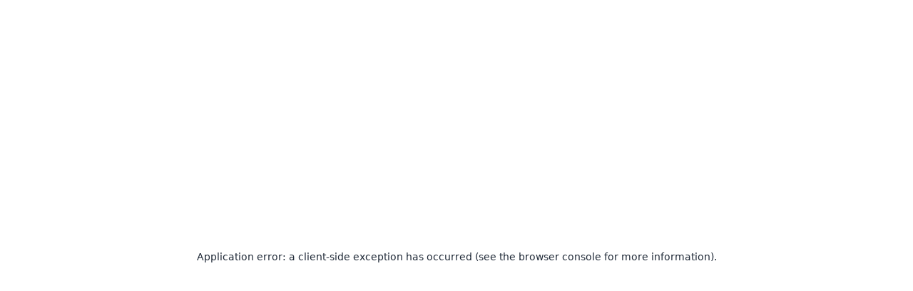

--- FILE ---
content_type: text/html; charset=utf-8
request_url: https://abbfest.yapsody.com/redirect?url=https://www.abbfest.org/
body_size: 28447
content:
<!DOCTYPE html><html><head><meta charSet="utf-8"/><meta name="viewport" content="width=device-width, initial-scale=1"/><link rel="stylesheet" href="/_next/static/css/6df131fb112bbea5.css" data-precedence="next"/><link rel="stylesheet" href="/_next/static/css/c6584e3daf9d9130.css" data-precedence="next"/><link rel="preload" as="script" fetchPriority="low" href="/_next/static/chunks/webpack-252f924cd59f4b23.js"/><script src="/_next/static/chunks/fd9d1056-4727e1182b540195.js" async=""></script><script src="/_next/static/chunks/2117-a17240e6ad4b4982.js" async=""></script><script src="/_next/static/chunks/main-app-88b03ea15ec01104.js" async=""></script><script src="/_next/static/chunks/5878-ddef940d2026f6dd.js" async=""></script><script src="/_next/static/chunks/3448-668df8481e371ad1.js" async=""></script><script src="/_next/static/chunks/app/redirect/page-fbc0c3ba6f0c579b.js" async=""></script><script src="/_next/static/chunks/4174-192366fea21308f5.js" async=""></script><script src="/_next/static/chunks/5267-ffac3fc2f7a00a6a.js" async=""></script><script src="/_next/static/chunks/4763-6b9fbc51d382b336.js" async=""></script><script src="/_next/static/chunks/app/layout-d1a293af93544e48.js" async=""></script><script src="/_next/static/chunks/app/error-9c04e182e1cc6ba1.js" async=""></script><link rel="preload" href="/relicscript.js" as="script" crossorigin=""/><link rel="preload" href="https://static.zdassets.com/ekr/snippet.js?key=b121e6ce-3a32-4d43-b05d-e993f36771ce" as="script" crossorigin=""/><link rel="preload" href="https://www.googletagmanager.com/gtag/js?id=G-5M4TQ39BZY" as="script"/><meta http-equiv="X-UA-Compatible" content="IE=edge"/><meta http-equiv="Content-Type" content="text/html; charset=utf-8"/><meta name="yandex-verification" content="6b4dad2a5cfd894e"/><meta name="apple-mobile-web-app-capable" content="yes"/><meta name="apple-mobile-web-app-status-bar-style" content="black"/><meta id="base_app_url" name="base_app_url" content="new_ci"/><meta id="yapsurvey_server" name="server" content="https://yappsurvey.yapsody.com"/><title>Abbfest Event tickets | Yapsody</title><meta name="description" content="View upcoming Events of Abbfest. Buy Abbfest tickets at Yapsody."/><meta name="author" content="Yapsody"/><meta name="keywords" content="Abbfest, Abbfest events, Fairs &amp; Festival events, buy tickets, event tickets, get tickets, events, Yapsody"/><meta name="venue_code" content="abbfest"/><link rel="canonical" href="https://abbfest.yapsody.com"/><meta property="og:title" content="Abbfest event tickets on Yapsody"/><meta property="og:description" content="View upcoming Events of Abbfest. Buy Abbfest tickets at Yapsody."/><meta property="og:url" content="https://abbfest.yapsody.com"/><meta property="og:site_name" content="Yapsody"/><meta property="og:image" content="https://images.yapsody.com/yapsody/assets/images/1/og-yapsody-image.png"/><meta property="og:type" content="website"/><meta name="twitter:card" content="summary"/><meta name="twitter:site" content="@Yapsody"/><meta name="twitter:title" content="Abbfest event tickets on Yapsody"/><meta name="twitter:description" content="View upcoming Events of Abbfest. Buy Abbfest tickets at Yapsody."/><meta name="twitter:image" content="https://images.yapsody.com/yapsody/assets/images/1/og-yapsody-image.png"/><script src="/_next/static/chunks/polyfills-42372ed130431b0a.js" noModule=""></script></head><body class="flex flex-col"><div id="loading-spinner"></div><div class="flex-1"><div><div class="min-h-screen flex flex-col items-center justify-center "><figure><img alt="Redirection Security" loading="lazy" width="100" height="100" decoding="async" data-nimg="1" class="redirection-security" style="color:transparent" src="https://images.yapsody.com/yapsody/assets/images/security-pana.svg"/></figure><h3 class="desc-txt"><span class="font-bold">Abbfest</span> is sending you to an external page. Ensure you trust that page before you continue.</h3><div class="url-location"><span>https://www.abbfest.org/</span></div><div class="flex mt-[40px] space-x-[30px] justify-center"><a href="#" class=" m-0 bg-[#617885] inline-block rounded-[4px] py-[10px] px-[20px] text-center text-[#ffffff] "><p class=" btn-txt ">Cancel</p></a><a target="_blank" class=" m-0 bg-[#0B8BDE] inline-block rounded-[4px] py-[10px] px-[20px] text-center text-[#ffffff] " href="https://www.abbfest.org/"><p class=" btn-txt ">Continue</p></a></div></div></div></div><script src="/_next/static/chunks/webpack-252f924cd59f4b23.js" async=""></script><script>(self.__next_f=self.__next_f||[]).push([0]);self.__next_f.push([2,null])</script><script>self.__next_f.push([1,"1:HL[\"/_next/static/css/6df131fb112bbea5.css\",\"style\"]\n2:HL[\"/_next/static/css/c6584e3daf9d9130.css\",\"style\"]\n"])</script><script>self.__next_f.push([1,"3:I[12846,[],\"\"]\n6:I[4707,[],\"\"]\n7:I[36423,[],\"\"]\na:I[61060,[],\"\"]\nb:[]\n0:[\"$\",\"$L3\",null,{\"buildId\":\"9QhkduhTynt5Fdm7IUwfx\",\"assetPrefix\":\"\",\"urlParts\":[\"\",\"redirect?url=https:\",\"\",\"www.abbfest.org\",\"\"],\"initialTree\":[\"\",{\"children\":[\"redirect\",{\"children\":[\"__PAGE__?{\\\"url\\\":\\\"https://www.abbfest.org/\\\"}\",{}]}]},\"$undefined\",\"$undefined\",true],\"initialSeedData\":[\"\",{\"children\":[\"redirect\",{\"children\":[\"__PAGE__\",{},[[\"$L4\",\"$L5\",[[\"$\",\"link\",\"0\",{\"rel\":\"stylesheet\",\"href\":\"/_next/static/css/c6584e3daf9d9130.css\",\"precedence\":\"next\",\"crossOrigin\":\"$undefined\"}]]],null],null]},[null,[\"$\",\"$L6\",null,{\"parallelRouterKey\":\"children\",\"segmentPath\":[\"children\",\"redirect\",\"children\"],\"error\":\"$undefined\",\"errorStyles\":\"$undefined\",\"errorScripts\":\"$undefined\",\"template\":[\"$\",\"$L7\",null,{}],\"templateStyles\":\"$undefined\",\"templateScripts\":\"$undefined\",\"notFound\":\"$undefined\",\"notFoundStyles\":\"$undefined\"}]],null]},[[[[\"$\",\"link\",\"0\",{\"rel\":\"stylesheet\",\"href\":\"/_next/static/css/6df131fb112bbea5.css\",\"precedence\":\"next\",\"crossOrigin\":\"$undefined\"}]],\"$L8\"],null],null],\"couldBeIntercepted\":false,\"initialHead\":[null,\"$L9\"],\"globalErrorComponent\":\"$a\",\"missingSlots\":\"$Wb\"}]\n"])</script><script>self.__next_f.push([1,"c:I[65878,[\"5878\",\"static/chunks/5878-ddef940d2026f6dd.js\",\"3448\",\"static/chunks/3448-668df8481e371ad1.js\",\"105\",\"static/chunks/app/redirect/page-fbc0c3ba6f0c579b.js\"],\"Image\"]\nd:I[95909,[\"5878\",\"static/chunks/5878-ddef940d2026f6dd.js\",\"3448\",\"static/chunks/3448-668df8481e371ad1.js\",\"105\",\"static/chunks/app/redirect/page-fbc0c3ba6f0c579b.js\"],\"default\"]\ne:I[88003,[\"4174\",\"static/chunks/4174-192366fea21308f5.js\",\"5267\",\"static/chunks/5267-ffac3fc2f7a00a6a.js\",\"4763\",\"static/chunks/4763-6b9fbc51d382b336.js\",\"3185\",\"static/chunks/app/layout-d1a293af93544e48.js\"],\"\"]\nf:I[40733,[\"4174\",\"static/chunks/4174-192366fea21308f5.js\",\"5267\",\"static/chunks/5267-ffac3fc2f7a00a6a.js\",\"4763\",\"static/chunks/4763-6b9fbc51d382b336.js\",\"3185\",\"static/chunks/app/layout-d1a293af93544e48.js\"],\"default\"]\n10:I[69440,[\"5878\",\"static/chunks/5878-ddef940d2026f6dd.js\",\"7601\",\"static/chunks/app/error-9c04e182e1cc6ba1.js\"],\"default\"]\n5:[\"$\",\"div\",null,{\"children\":[\"$\",\"div\",null,{\"className\":\"min-h-screen flex flex-col items-center justify-center \",\"children\":[[\"$\",\"figure\",null,{\"children\":[\"$\",\"$Lc\",null,{\"className\":\"redirection-security\",\"src\":\"https://images.yapsody.com/yapsody/assets/images/security-pana.svg\",\"alt\":\"Redirection Security\",\"width\":100,\"height\":100}]}],[\"$\",\"h3\",null,{\"className\":\"desc-txt\",\"children\":[[\"$\",\"span\",null,{\"className\":\"font-bold\",\"children\":\"Abbfest\"}],\" is sending you to an external page. Ensure you trust that page before you continue.\"]}],[\"$\",\"div\",null,{\"className\":\"url-location\",\"children\":[\"$\",\"span\",null,{\"children\":\"https://www.abbfest.org/\"}]}],[\"$\",\"$Ld\",null,{\"url\":\"https://www.abbfest.org/\",\"color\":\"#A593E0\"}]]}]}]\n"])</script><script>self.__next_f.push([1,"8:[\"$\",\"html\",null,{\"lang\":\"$undefined\",\"children\":[[\"$\",\"head\",null,{\"children\":[[\"$\",\"meta\",null,{\"httpEquiv\":\"X-UA-Compatible\",\"content\":\"IE=edge\"}],[\"$\",\"meta\",null,{\"httpEquiv\":\"Content-Type\",\"content\":\"text/html; charset=utf-8\"}],[\"$\",\"meta\",null,{\"name\":\"yandex-verification\",\"content\":\"6b4dad2a5cfd894e\"}],[\"$\",\"meta\",null,{\"name\":\"apple-mobile-web-app-capable\",\"content\":\"yes\"}],[\"$\",\"meta\",null,{\"name\":\"apple-mobile-web-app-status-bar-style\",\"content\":\"black\"}],[\"$\",\"meta\",null,{\"id\":\"base_app_url\",\"name\":\"base_app_url\",\"content\":\"new_ci\"}],[\"$\",\"meta\",null,{\"id\":\"yapsurvey_server\",\"name\":\"server\",\"content\":\"https://yappsurvey.yapsody.com\"}],[\"$\",\"$Le\",null,{\"strategy\":\"afterInteractive\",\"src\":\"/relicscript.js\",\"id\":\"new-relic\",\"crossOrigin\":\"anonymous\",\"async\":true}],[\"$\",\"$Le\",null,{\"strategy\":\"afterInteractive\",\"id\":\"ze-snippet\",\"crossOrigin\":\"anonymous\",\"src\":\"https://static.zdassets.com/ekr/snippet.js?key=b121e6ce-3a32-4d43-b05d-e993f36771ce\"}],[[\"$\",\"$Le\",\"GTM-KC5KZD\",{\"id\":\"gtm-script-GTM-KC5KZD\",\"strategy\":\"afterInteractive\",\"dangerouslySetInnerHTML\":{\"__html\":\"\\n              (function(w,d,s,l,i){\\n                w[l]=w[l]||[];\\n                w[l].push({'gtm.start': new Date().getTime(), event:'gtm.js'});\\n                var f=d.getElementsByTagName(s)[0],\\n                    j=d.createElement(s),\\n                    dl=l!='dataLayer'?'\u0026l='+l:'';\\n                j.async=true;\\n                j.src='https://www.googletagmanager.com/gtm.js?id='+i+dl;\\n                f.parentNode.insertBefore(j,f);\\n              })(window,document,'script','dataLayer','GTM-KC5KZD');\\n            \"}}]],[\"$\",\"$Le\",null,{\"src\":\"https://www.googletagmanager.com/gtag/js?id=G-5M4TQ39BZY\",\"strategy\":\"afterInteractive\"}],[\"$\",\"$Le\",null,{\"id\":\"ga-init\",\"strategy\":\"afterInteractive\",\"children\":\"\\n        window.dataLayer = window.dataLayer || [];\\n        function gtag(){dataLayer.push(arguments);}\\n        gtag('js', new Date());\\n        gtag('config', 'G-5M4TQ39BZY');\\n      \"}]]}],[\"$\",\"body\",null,{\"className\":\"flex flex-col\",\"children\":[[\"$\",\"$Lf\",null,{}],[\"$\",\"$Le\",null,{\"id\":\"meta-pixel\",\"strategy\":\"afterInteractive\",\"dangerouslySetInnerHTML\":{\"__html\":\"\\n    !function(f,b,e,v,n,t,s)\\n    {if(f.fbq)return;n=f.fbq=function(){n.callMethod?\\n    n.callMethod.apply(n,arguments):n.queue.push(arguments)};\\n    if(!f._fbq)f._fbq=n;n.push=n;n.loaded=!0;n.version='2.0';\\n    n.queue=[];t=b.createElement(e);t.async=!0;\\n    t.src=v;s=b.getElementsByTagName(e)[0];\\n    s.parentNode.insertBefore(t,s)}(window, document,'script',\\n    'https://connect.facebook.net/en_US/fbevents.js');\\n  \"}}],[\"$\",\"div\",null,{\"id\":\"loading-spinner\"}],[\"$\",\"div\",null,{\"className\":\"flex-1\",\"children\":[\"$\",\"$L6\",null,{\"parallelRouterKey\":\"children\",\"segmentPath\":[\"children\"],\"error\":\"$10\",\"errorStyles\":[],\"errorScripts\":[],\"template\":[\"$\",\"$L7\",null,{}],\"templateStyles\":\"$undefined\",\"templateScripts\":\"$undefined\",\"notFound\":\"$L11\",\"notFoundStyles\":[[\"$\",\"link\",\"0\",{\"rel\":\"stylesheet\",\"href\":\"/_next/static/css/a1a2925647240b51.css\",\"precedence\":\"next\",\"crossOrigin\":\"$undefined\"}],[\"$\",\"link\",\"1\",{\"rel\":\"stylesheet\",\"href\":\"/_next/static/css/1efdec38d1855fc6.css\",\"precedence\":\"next\",\"crossOrigin\":\"$undefined\"}],[\"$\",\"link\",\"2\",{\"rel\":\"stylesheet\",\"href\":\"/_next/static/css/36907ef1dcfb53a8.css\",\"precedence\":\"next\",\"crossOrigin\":\"$undefined\"}],[\"$\",\"link\",\"3\",{\"rel\":\"stylesheet\",\"href\":\"/_next/static/css/a97a056c7c22c354.css\",\"precedence\":\"next\",\"crossOrigin\":\"$undefined\"}],[\"$\",\"link\",\"4\",{\"rel\":\"stylesheet\",\"href\":\"/_next/static/css/2c41d5a1b66453df.css\",\"precedence\":\"next\",\"crossOrigin\":\"$undefined\"}],[\"$\",\"link\",\"5\",{\"rel\":\"stylesheet\",\"href\":\"/_next/static/css/b5621086e3a0defc.css\",\"precedence\":\"next\",\"crossOrigin\":\"$undefined\"}],[\"$\",\"link\",\"6\",{\"rel\":\"stylesheet\",\"href\":\"/_next/static/css/d8a93f6523a01971.css\",\"precedence\":\"next\",\"crossOrigin\":\"$undefined\"}]]}]}]]}]]}]\n"])</script><script>self.__next_f.push([1,"9:[[\"$\",\"meta\",\"0\",{\"name\":\"viewport\",\"content\":\"width=device-width, initial-scale=1\"}],[\"$\",\"meta\",\"1\",{\"charSet\":\"utf-8\"}],[\"$\",\"title\",\"2\",{\"children\":\"Abbfest Event tickets | Yapsody\"}],[\"$\",\"meta\",\"3\",{\"name\":\"description\",\"content\":\"View upcoming Events of Abbfest. Buy Abbfest tickets at Yapsody.\"}],[\"$\",\"meta\",\"4\",{\"name\":\"author\",\"content\":\"Yapsody\"}],[\"$\",\"meta\",\"5\",{\"name\":\"keywords\",\"content\":\"Abbfest, Abbfest events, Fairs \u0026 Festival events, buy tickets, event tickets, get tickets, events, Yapsody\"}],[\"$\",\"meta\",\"6\",{\"name\":\"venue_code\",\"content\":\"abbfest\"}],[\"$\",\"link\",\"7\",{\"rel\":\"canonical\",\"href\":\"https://abbfest.yapsody.com\"}],[\"$\",\"meta\",\"8\",{\"property\":\"og:title\",\"content\":\"Abbfest event tickets on Yapsody\"}],[\"$\",\"meta\",\"9\",{\"property\":\"og:description\",\"content\":\"View upcoming Events of Abbfest. Buy Abbfest tickets at Yapsody.\"}],[\"$\",\"meta\",\"10\",{\"property\":\"og:url\",\"content\":\"https://abbfest.yapsody.com\"}],[\"$\",\"meta\",\"11\",{\"property\":\"og:site_name\",\"content\":\"Yapsody\"}],[\"$\",\"meta\",\"12\",{\"property\":\"og:image\",\"content\":\"https://images.yapsody.com/yapsody/assets/images/1/og-yapsody-image.png\"}],[\"$\",\"meta\",\"13\",{\"property\":\"og:type\",\"content\":\"website\"}],[\"$\",\"meta\",\"14\",{\"name\":\"twitter:card\",\"content\":\"summary\"}],[\"$\",\"meta\",\"15\",{\"name\":\"twitter:site\",\"content\":\"@Yapsody\"}],[\"$\",\"meta\",\"16\",{\"name\":\"twitter:title\",\"content\":\"Abbfest event tickets on Yapsody\"}],[\"$\",\"meta\",\"17\",{\"name\":\"twitter:description\",\"content\":\"View upcoming Events of Abbfest. Buy Abbfest tickets at Yapsody.\"}],[\"$\",\"meta\",\"18\",{\"name\":\"twitter:image\",\"content\":\"https://images.yapsody.com/yapsody/assets/images/1/og-yapsody-image.png\"}]]\n4:null\n"])</script><script>self.__next_f.push([1,"13:I[72972,[\"5505\",\"static/chunks/385cb88d-f041fe5aae3f93ee.js\",\"7699\",\"static/chunks/8e1d74a4-d470955e0dc02a21.js\",\"5452\",\"static/chunks/5e22fd23-9aec889a468e7c8f.js\",\"4574\",\"static/chunks/370b0802-07586391f47d50a9.js\",\"6990\",\"static/chunks/13b76428-62a6e4bbed6f1919.js\",\"6844\",\"static/chunks/f25cdb8d-68de5e2e555bf597.js\",\"9212\",\"static/chunks/59650de3-e7cb1e806d19c3a1.js\",\"6051\",\"static/chunks/795d4814-4498647afd5b023c.js\",\"7240\",\"static/chunks/53c13509-f6e2097e094f5936.js\",\"6950\",\"static/chunks/f8025e75-13e0bc7dea8cfc17.js\",\"3665\",\"static/chunks/f97e080b-4d7997991d6406c8.js\",\"7326\",\"static/chunks/2626716e-28d73a4adf75a725.js\",\"8422\",\"static/chunks/66ec4792-371469cad59d9935.js\",\"2376\",\"static/chunks/fca4dd8b-066aa4227ce2b4d5.js\",\"5280\",\"static/chunks/619edb50-014600ac3e5045ca.js\",\"1821\",\"static/chunks/52ab8b6c-060f061d971e944e.js\",\"4174\",\"static/chunks/4174-192366fea21308f5.js\",\"5878\",\"static/chunks/5878-ddef940d2026f6dd.js\",\"9027\",\"static/chunks/9027-3806a9451c887a1d.js\",\"3448\",\"static/chunks/3448-668df8481e371ad1.js\",\"2378\",\"static/chunks/2378-17ca47e95e3abff7.js\",\"7122\",\"static/chunks/7122-073d285f5cece9ba.js\",\"4933\",\"static/chunks/4933-0758b40f10bcb3ec.js\",\"4763\",\"static/chunks/4763-6b9fbc51d382b336.js\",\"9812\",\"static/chunks/9812-0c6bd0b8bce42a3e.js\",\"542\",\"static/chunks/542-f7a4b16317ef3979.js\",\"711\",\"static/chunks/711-f32f9120f8586135.js\",\"9609\",\"static/chunks/9609-dfa9f6654d26f00b.js\",\"1931\",\"static/chunks/app/page-2015cfb8f97ac433.js\"],\"\"]\n"])</script><script>self.__next_f.push([1,"11:[\"$L12\",[\"$\",\"div\",null,{\"className\":\"overflow-x-auto errorPage min-h-screen \",\"children\":[\"$\",\"div\",null,{\"className\":\"  pt-[87px] pb-[90px]  text-center font-lato max-xs:pt-[92px] max-xs:pb-[73.5px] max-sm:px-[10px]  \",\"children\":[[\"$\",\"div\",null,{\"className\":\"text-[272px]  leading-none text-[#d0d8e5] relative \",\"children\":[\"404\",[\"$\",\"$Lc\",null,{\"src\":\"/4-0-4.png\",\"className\":\"errImg absolute bottom-[11%] left-[37%] lg:left-[44.35%]  2xl:left-[46.4%] xl:left-[44.65%] align-middle   sm:left-[44%]   xs:left-[30%] xs:bottom-[40%]  ipad:bottom-[11%] ipad:left-[44.55%] md:bottom-[11%] md:left-[44.45%]\",\"alt\":\"Lock\",\"height\":132,\"width\":132}]]}],[\"$\",\"div\",null,{\"className\":\"text-[22px]  max-xs:text-[18px] text-wrap leading-[1.82] mb-[30px] w-[100%] text-[#6b6c6e] text-center\",\"children\":[[\"$\",\"p\",null,{\"children\":\"Whoops, the page or event you are looking for was not found.\"}],[\"$\",\"p\",null,{\"children\":[\"If you need any help, please contact\",\" \",[\"$\",\"$L13\",null,{\"href\":\"https://support.yapsody.com/hc/en-us\",\"className\":\"text-[#02102a]\",\"children\":\"Yapsody Support Desk.\"}]]}]]}],[\"$\",\"div\",null,{\"className\":\"  flex flex-wrap justify-center max-md:mr-[20px] md:gap-x-[23px]     max-xs:flex-col \",\"children\":[[\"$\",\"$L13\",\"Ticketing\",{\"href\":\"https://www.yapsody.com/ticketing\",\"className\":\"uppercase  tracking-[.5px] font-thin    rounded-[2px] bg-[#FFFFFF !important] text-[#8F2D56]  mb-[15px] py-[10px] px-[28px]   text-[1em] leading-none border border-[#804e8f] \",\"children\":\"Ticketing\"}],[\"$\",\"$L13\",\"Event Directory\",{\"href\":\"https://yapsody.events/\",\"className\":\"uppercase  tracking-[.5px] font-thin    rounded-[2px] bg-[#FFFFFF !important] text-[#8F2D56]  mb-[15px] py-[10px] px-[28px]   text-[1em] leading-none border border-[#804e8f] \",\"children\":\"Event Directory\"}],[\"$\",\"$L13\",\"Sign Up\",{\"href\":\"https://boxoffice.yapsody.com/ticketing/signup\",\"className\":\"uppercase  tracking-[.5px] font-thin    rounded-[2px] bg-[#FFFFFF !important] text-[#8F2D56]  mb-[15px] py-[10px] px-[28px]   text-[1em] leading-none border border-[#804e8f] \",\"children\":\"Sign Up\"}]]}]]}]}],[\"$\",\"footer\",null,{\"className\":\"border-t py-[16px] px-[25px] border-solid  border-[#d0d8e5]  min-h-[57.65px] text-base text-[#454444] w-full font-lato footer_footer__PZD4d bg-[#ffffff] overflow-auto\",\"children\":[[\"$\",\"div\",null,{\"className\":\"float-left   footer_footerLeft__3xAVp\",\"children\":[\"$\",\"ul\",null,{\"className\":\"footer_footerMenu__8L5Te\",\"children\":[[\"$\",\"li\",null,{\"className\":\"footer_footerMenuItem__xD0U1 cursor-pointer inline-block  mr-[15px]\",\"children\":[false,[\"$\",\"$L13\",null,{\"href\":\"https://support.yapsody.com\",\"target\":\"_blank\",\"children\":\"Support\"}]]}],[\"$\",\"li\",null,{\"className\":\"footer_footerMenuItem__xD0U1 cursor-pointer inline-block  mr-[15px]\",\"children\":[[\"$\",\"span\",null,{\"className\":\"w-1.5 mr-3 h-1.5 rounded-full bg-[#d0d8e5]  inline-block align-middle\"}],[\"$\",\"$L13\",null,{\"href\":\"https://www.yapsody.com/ticketing/terms-of-use/\",\"target\":\"_blank\",\"children\":\"Terms\"}]]}],[\"$\",\"li\",null,{\"className\":\"footer_footerMenuItem__xD0U1 cursor-pointer inline-block  mr-[15px]\",\"children\":[[\"$\",\"span\",null,{\"className\":\"w-1.5 mr-3 h-1.5 rounded-full bg-[#d0d8e5]  inline-block align-middle\"}],[\"$\",\"$L13\",null,{\"href\":\"https://www.yapsody.com/ticketing/privacy-policy/\",\"target\":\"_blank\",\"children\":\"Privacy\"}]]}],[\"$\",\"li\",null,{\"className\":\"footer_footerMenuItem__xD0U1 inline-block mr-[15px] footer_hide__KctYE\",\"children\":[[\"$\",\"span\",null,{\"className\":\"w-1.5 mr-3 h-1.5 rounded-full bg-[#d0d8e5]  inline-block align-middle\"}],[\"$\",\"$L13\",null,{\"href\":\"https://www.yapsody.com/ticketing\",\"target\":\"_blank\",\"children\":\"Sell Tickets Online\"}]]}]]}]}],[\"$\",\"$L13\",null,{\"href\":\"https://www.yapsody.com\",\"target\":\"_blank\",\"className\":\"float-right  footer_footerRight__oFMYT \",\"children\":[\"$\",\"p\",null,{\"className\":\"cursor-pointer   \",\"children\":[\" \",\"© \",2026,\" \",\"Yapsody LLC\",\" \",\"All Rights Reserved\",\" \"]}]}]]}]]\n"])</script><script>self.__next_f.push([1,"14:I[29622,[\"5505\",\"static/chunks/385cb88d-f041fe5aae3f93ee.js\",\"7699\",\"static/chunks/8e1d74a4-d470955e0dc02a21.js\",\"5452\",\"static/chunks/5e22fd23-9aec889a468e7c8f.js\",\"4574\",\"static/chunks/370b0802-07586391f47d50a9.js\",\"6990\",\"static/chunks/13b76428-62a6e4bbed6f1919.js\",\"6844\",\"static/chunks/f25cdb8d-68de5e2e555bf597.js\",\"9212\",\"static/chunks/59650de3-e7cb1e806d19c3a1.js\",\"6051\",\"static/chunks/795d4814-4498647afd5b023c.js\",\"7240\",\"static/chunks/53c13509-f6e2097e094f5936.js\",\"6950\",\"static/chunks/f8025e75-13e0bc7dea8cfc17.js\",\"3665\",\"static/chunks/f97e080b-4d7997991d6406c8.js\",\"7326\",\"static/chunks/2626716e-28d73a4adf75a725.js\",\"8422\",\"static/chunks/66ec4792-371469cad59d9935.js\",\"2376\",\"static/chunks/fca4dd8b-066aa4227ce2b4d5.js\",\"5280\",\"static/chunks/619edb50-014600ac3e5045ca.js\",\"1821\",\"static/chunks/52ab8b6c-060f061d971e944e.js\",\"4174\",\"static/chunks/4174-192366fea21308f5.js\",\"5878\",\"static/chunks/5878-ddef940d2026f6dd.js\",\"9027\",\"static/chunks/9027-3806a9451c887a1d.js\",\"3448\",\"static/chunks/3448-668df8481e371ad1.js\",\"2378\",\"static/chunks/2378-17ca47e95e3abff7.js\",\"7122\",\"static/chunks/7122-073d285f5cece9ba.js\",\"4933\",\"static/chunks/4933-0758b40f10bcb3ec.js\",\"4763\",\"static/chunks/4763-6b9fbc51d382b336.js\",\"9812\",\"static/chunks/9812-0c6bd0b8bce42a3e.js\",\"542\",\"static/chunks/542-f7a4b16317ef3979.js\",\"711\",\"static/chunks/711-f32f9120f8586135.js\",\"9609\",\"static/chunks/9609-dfa9f6654d26f00b.js\",\"1931\",\"static/chunks/app/page-2015cfb8f97ac433.js\"],\"default\"]\n15:I[60711,[\"5505\",\"static/chunks/385cb88d-f041fe5aae3f93ee.js\",\"7699\",\"static/chunks/8e1d74a4-d470955e0dc02a21.js\",\"5452\",\"static/chunks/5e22fd23-9aec889a468e7c8f.js\",\"4574\",\"static/chunks/370b0802-07586391f47d50a9.js\",\"6990\",\"static/chunks/13b76428-62a6e4bbed6f1919.js\",\"6844\",\"static/chunks/f25cdb8d-68de5e2e555bf597.js\",\"9212\",\"static/chunks/59650de3-e7cb1e806d19c3a1.js\",\"6051\",\"static/chunks/795d4814-4498647afd5b023c.js\",\"7240\",\"static/chunks/53c13509-f6e2097e094f5936.js\",\"6950\",\"static/chunks/f8025e75-13e0bc7dea8cfc17.js\",\"3665\",\"static/chunks/f97e080b-4d799"])</script><script>self.__next_f.push([1,"7991d6406c8.js\",\"7326\",\"static/chunks/2626716e-28d73a4adf75a725.js\",\"8422\",\"static/chunks/66ec4792-371469cad59d9935.js\",\"2376\",\"static/chunks/fca4dd8b-066aa4227ce2b4d5.js\",\"5280\",\"static/chunks/619edb50-014600ac3e5045ca.js\",\"1821\",\"static/chunks/52ab8b6c-060f061d971e944e.js\",\"4174\",\"static/chunks/4174-192366fea21308f5.js\",\"5878\",\"static/chunks/5878-ddef940d2026f6dd.js\",\"9027\",\"static/chunks/9027-3806a9451c887a1d.js\",\"3448\",\"static/chunks/3448-668df8481e371ad1.js\",\"2378\",\"static/chunks/2378-17ca47e95e3abff7.js\",\"7122\",\"static/chunks/7122-073d285f5cece9ba.js\",\"4933\",\"static/chunks/4933-0758b40f10bcb3ec.js\",\"4763\",\"static/chunks/4763-6b9fbc51d382b336.js\",\"9812\",\"static/chunks/9812-0c6bd0b8bce42a3e.js\",\"542\",\"static/chunks/542-f7a4b16317ef3979.js\",\"711\",\"static/chunks/711-f32f9120f8586135.js\",\"9609\",\"static/chunks/9609-dfa9f6654d26f00b.js\",\"1931\",\"static/chunks/app/page-2015cfb8f97ac433.js\"],\"default\"]\n17:I[70153,[\"5505\",\"static/chunks/385cb88d-f041fe5aae3f93ee.js\",\"7699\",\"static/chunks/8e1d74a4-d470955e0dc02a21.js\",\"5452\",\"static/chunks/5e22fd23-9aec889a468e7c8f.js\",\"4574\",\"static/chunks/370b0802-07586391f47d50a9.js\",\"6990\",\"static/chunks/13b76428-62a6e4bbed6f1919.js\",\"6844\",\"static/chunks/f25cdb8d-68de5e2e555bf597.js\",\"9212\",\"static/chunks/59650de3-e7cb1e806d19c3a1.js\",\"6051\",\"static/chunks/795d4814-4498647afd5b023c.js\",\"7240\",\"static/chunks/53c13509-f6e2097e094f5936.js\",\"6950\",\"static/chunks/f8025e75-13e0bc7dea8cfc17.js\",\"3665\",\"static/chunks/f97e080b-4d7997991d6406c8.js\",\"7326\",\"static/chunks/2626716e-28d73a4adf75a725.js\",\"8422\",\"static/chunks/66ec4792-371469cad59d9935.js\",\"2376\",\"static/chunks/fca4dd8b-066aa4227ce2b4d5.js\",\"5280\",\"static/chunks/619edb50-014600ac3e5045ca.js\",\"1821\",\"static/chunks/52ab8b6c-060f061d971e944e.js\",\"4174\",\"static/chunks/4174-192366fea21308f5.js\",\"5878\",\"static/chunks/5878-ddef940d2026f6dd.js\",\"9027\",\"static/chunks/9027-3806a9451c887a1d.js\",\"3448\",\"static/chunks/3448-668df8481e371ad1.js\",\"2378\",\"static/chunks/2378-17ca47e95e3abff7.js\",\"7122\",\"static/chunks/7122-073d285f5cece9ba.js\",\"493"])</script><script>self.__next_f.push([1,"3\",\"static/chunks/4933-0758b40f10bcb3ec.js\",\"4763\",\"static/chunks/4763-6b9fbc51d382b336.js\",\"9812\",\"static/chunks/9812-0c6bd0b8bce42a3e.js\",\"542\",\"static/chunks/542-f7a4b16317ef3979.js\",\"711\",\"static/chunks/711-f32f9120f8586135.js\",\"9609\",\"static/chunks/9609-dfa9f6654d26f00b.js\",\"1931\",\"static/chunks/app/page-2015cfb8f97ac433.js\"],\"default\"]\n"])</script><script>self.__next_f.push([1,"16:{\"another_sub_domain\":\"Please enter a different subdomain\",\"bad_url\":\"Use only alphabets (a-z or A-Z), numbers (0-9) and period (.)\",\"badAlpha\":\"Use only alphabets (a-z or A-Z), hyphen (-) and apostrophe (')\",\"badAlphanumeric\":\"Only Alphanumeric characters are allowed\",\"badcmpDate\":\"Invalid date selected\",\"badCustomVal\":\"You gave an incorrect answer\",\"badDate\":\"Incorrect date entered\",\"badDomain\":\"Incorrect domain value entered\",\"badEmail\":\"Please enter a valid email address\",\"badFloat\":\"Incorrect value\",\"badInt\":\"Invalid Value\",\"badIntZero\":\"Incorrect Entry(0 unaccepted)\",\"badLength\":\"###LABEL### must be between ###LABEL1### characters\",\"badNumberOfSelectedOptionsStart\":\"You have to choose at least ###LABEL### answers\",\"badNumericalpha\":\"Only Alphanumeric characters are allowed\",\"badSecurityAnswer\":\"You have not given a correct input to the security question\",\"badSecurityNumber\":\"Your social security number was incorrect\",\"badString\":\"Incorrect input length\",\"badTaxAmount\":\"Please enter a valid number\",\"badTaxDecimal\":\"Cannot exceed 3 decimal places\",\"badTaxName\":\"Use only alphabets (a-z), numbers (0-9) and hyphens\",\"badTelephone\":\"Incorrect Phone number entered\",\"badTime\":\"Time entered is incorrect\",\"badUKVatAnswer\":\"Incorrect UK VAT Number entered\",\"badUrl\":\"Invalid URL format entered\",\"badZero\":\"Please enter number greater than 0\",\"check_max_quantity\":\"Cannot be larger than [CAPACITY]\",\"check_min_quantity\":\"Cannot be smaller than [CAPACITY]\",\"CI_calender_view_loading\":\"loading\",\"CI_calender_view_txt_NextEvents\":\"Next events:\",\"CI_calender_view_txt_noEvents\":\"There are no events in this period\",\"CI_dirty_Form_alert\":\"You have not saved your changes.\\n Do you wish to proceed and lose your changes?\",\"compare_before_sale_end_date\":\"Online sale end date should not be after the show end date\",\"compare_before_time\":\"Online sale end time should be earlier than the event end time\",\"compare_online_sale_date\":\"Online sale start date should be earlier than the show start date\",\"compare_online_sale_time\":\"Online sale start time should be earlier than the show start time\",\"compare_sale_end_sale_start_date\":\"Online sale end date should be greater than the sale start date\",\"compare_sale_end_sale_start_time\":\"Online sale end time should be greater than online sale start time\",\"compare_sale_end_show_end_date\":\"Online sale end date should be less than the show end date\",\"compare_sale_end_show_end_time\":\"Online sale end time should be less than show end time\",\"compare_start_end_date\":\"Show end date should be later than the show start date\",\"compare_start_end_time\":\"Show end time should be later than the show start time\",\"days\":\"days\",\"day\":\"day\",\"door_checkin_INFO\":\"No ticket required. Provide your name at the door. ID may be required.\",\"door_checkin_LABELS\":\"Check In At The Door\",\"duplicateData\":\"Please select a different name. You cannot use the same name twice.\",\"duplicateField\":\"###LABEL### entered is already assigned.\",\"Email\":\"Email\",\"errorTitle\":\"Form submission failed!\",\"ew_pricing_edit_invalid_value\":\"Ensure this value is less than or equal to 99999.99\",\"hours\":\"hours\",\"junkdata\":\"Cannot contain any word exceeding 32 characters\",\"listboxMsg\":\"Please select Event\",\"match_value\":\"Password does not match\",\"max_seat_limit_getting_over\":\"You have exceeded the quota for total number of tickets\",\"max_seat_limit_over\":\"Capacity cannot exceed [LIMIT]\",\"minutes\":\"minutes\",\"must_unique\":\"###LABEL### already exists\",\"Name\":\"Name\",\"no_result_found\":\"No Results Found\",\"nospecialchar\":\"Please use only letters (a-z), numbers (0-9) and hyphens\",\"notConfirmed\":\"Values could not be confirmed\",\"Notes\":\"Notes\",\"promo_code_discount_was_applied\":\"This discount code was not applied to some or all tickets because a better discount was already applied.\",\"promo_code_expired\":\"Invalid Promo Code or this discount code has expired.\",\"promo_code_has_been_redeemed\":\"This code has already been redeemed.\",\"promo_code_no_quantity_remaining\":\"Discount code ticket limit has reached or This code has already been applied for tickets.\",\"promo_code_not_applied_for_ticket_type\":\"The discount code entered does not apply to the selected ticket types.\",\"promo_code_redemption_limit_reached\":\"Discount could not be applied to all tickets because the redemption limit has been reached.\",\"requiredFields\":\"Please enter ###LABEL###\",\"same_holds_error_msg\":\"Duplicate Code\",\"same_holds_name_error_msg\":\"Duplicate Hold Name\",\"same_section_name_error_msg\":\"Duplicate section name\",\"seconds\":\"seconds\",\"sold_out\":\"Use only alphabets (a-z or A-Z), numbers (0-9) and period (.)\",\"Sold_out\":\"Sold out\",\"tooLongStart\":\"###LABEL### cannot exceed ###LABEL1###  characters\",\"tooShortStart\":\"You have given an input shorter than ###LABEL1###  characters\",\"user_exist\":\"An account with this email address already exists.Please select a different email address\",\"validate_max_ticket_limit_msg\":\"Please enter number greater than minimum number of tickets\",\"validate_min_ticket_limit_more_than_100_msg\":\"Minimum tickets permitted per order online cannot be greater than 100\",\"validate_min_ticket_limit_msg\":\"Please enter number less than maximum number of tickets\",\"validateFieldDate\":\"Please select valid ###LABEL###\",\"validation_failed\":\"Please check the fields marked in red. Click on the text fields for details.\",\"webstoreLinkMsg\":\"Use only alphabets (a-z or A-Z), numbers (0-9) and period (.)\",\"youtube_video\":\"Enter youtube video URL\",\"confirmEmail\":\"Email does not match. Please verify email entered.\",\"textField\":\"This field contains characters that are not allowed.\"}\n"])</script><script>self.__next_f.push([1,"12:[\"$\",\"header\",null,{\"className\":\"Navbar_header__hzPJl\",\"children\":[[\"$\",\"$L14\",null,{\"topImage\":\"https://s3.amazonaws.com/ft-images/top_logo/a90ac16c660cb94b027540496ea3156859d29536.jpg\",\"venueName\":\"Abbfest\",\"search\":\"$undefined\",\"iconColor\":\"#A593E0\",\"enable_custom_branding\":\"$undefined\",\"custom_presenter_logo\":\"$undefined\",\"websiteUrl\":\"https://www.abbfest.org\"}],[\"$\",\"$L15\",null,{\"iconColor\":\"#A593E0\",\"langCode\":\"en\",\"languageData\":[{\"id\":25,\"name\":\"Arabic\",\"short\":\"ar\",\"display\":\"Y\"},{\"id\":33,\"name\":\"Bulgarian\",\"short\":\"bg\",\"display\":\"Y\"},{\"id\":4,\"name\":\"Dutch\",\"short\":\"nl\",\"display\":\"Y\"},{\"id\":1,\"name\":\"English\",\"short\":\"en\",\"display\":\"Y\"},{\"id\":3,\"name\":\"French\",\"short\":\"fr\",\"display\":\"Y\"},{\"id\":2,\"name\":\"German\",\"short\":\"de\",\"display\":\"Y\"},{\"id\":40,\"name\":\"Hindi\",\"short\":\"hi\",\"display\":\"Y\"},{\"id\":19,\"name\":\"Hungarian\",\"short\":\"hu\",\"display\":\"Y\"},{\"id\":5,\"name\":\"Italian\",\"short\":\"it\",\"display\":\"Y\"},{\"id\":9,\"name\":\"Japanese\",\"short\":\"ja\",\"display\":\"Y\"},{\"id\":31,\"name\":\"Malay\",\"short\":\"ms\",\"display\":\"Y\"},{\"id\":67,\"name\":\"Marathi\",\"short\":\"mr\",\"display\":\"Y\"},{\"id\":23,\"name\":\"Romanian\",\"short\":\"ro\",\"display\":\"Y\"},{\"id\":30,\"name\":\"Slovak\",\"short\":\"sk\",\"display\":\"Y\"},{\"id\":6,\"name\":\"Spanish\",\"short\":\"es\",\"display\":\"Y\"},{\"id\":11,\"name\":\"Swedish\",\"short\":\"sv\",\"display\":\"Y\"},{\"id\":22,\"name\":\"Turkish\",\"short\":\"tr\",\"display\":\"Y\"}],\"symbol\":\"£\",\"presentLang\":\"en\",\"validationmessages\":{\"another_sub_domain\":\"Please enter a different subdomain\",\"bad_url\":\"Use only alphabets (a-z or A-Z), numbers (0-9) and period (.)\",\"badAlpha\":\"Use only alphabets (a-z or A-Z), hyphen (-) and apostrophe (')\",\"badAlphanumeric\":\"Only Alphanumeric characters are allowed\",\"badcmpDate\":\"Invalid date selected\",\"badCustomVal\":\"You gave an incorrect answer\",\"badDate\":\"Incorrect date entered\",\"badDomain\":\"Incorrect domain value entered\",\"badEmail\":\"Please enter a valid email address\",\"badFloat\":\"Incorrect value\",\"badInt\":\"Invalid Value\",\"badIntZero\":\"Incorrect Entry(0 unaccepted)\",\"badLength\":\"###LABEL### must be between ###LABEL1### characters\",\"badNumberOfSelectedOptionsStart\":\"You have to choose at least ###LABEL### answers\",\"badNumericalpha\":\"Only Alphanumeric characters are allowed\",\"badSecurityAnswer\":\"You have not given a correct input to the security question\",\"badSecurityNumber\":\"Your social security number was incorrect\",\"badString\":\"Incorrect input length\",\"badTaxAmount\":\"Please enter a valid number\",\"badTaxDecimal\":\"Cannot exceed 3 decimal places\",\"badTaxName\":\"Use only alphabets (a-z), numbers (0-9) and hyphens\",\"badTelephone\":\"Incorrect Phone number entered\",\"badTime\":\"Time entered is incorrect\",\"badUKVatAnswer\":\"Incorrect UK VAT Number entered\",\"badUrl\":\"Invalid URL format entered\",\"badZero\":\"Please enter number greater than 0\",\"check_max_quantity\":\"Cannot be larger than [CAPACITY]\",\"check_min_quantity\":\"Cannot be smaller than [CAPACITY]\",\"CI_calender_view_loading\":\"loading\",\"CI_calender_view_txt_NextEvents\":\"Next events:\",\"CI_calender_view_txt_noEvents\":\"There are no events in this period\",\"CI_dirty_Form_alert\":\"You have not saved your changes.\\n Do you wish to proceed and lose your changes?\",\"compare_before_sale_end_date\":\"Online sale end date should not be after the show end date\",\"compare_before_time\":\"Online sale end time should be earlier than the event end time\",\"compare_online_sale_date\":\"Online sale start date should be earlier than the show start date\",\"compare_online_sale_time\":\"Online sale start time should be earlier than the show start time\",\"compare_sale_end_sale_start_date\":\"Online sale end date should be greater than the sale start date\",\"compare_sale_end_sale_start_time\":\"Online sale end time should be greater than online sale start time\",\"compare_sale_end_show_end_date\":\"Online sale end date should be less than the show end date\",\"compare_sale_end_show_end_time\":\"Online sale end time should be less than show end time\",\"compare_start_end_date\":\"Show end date should be later than the show start date\",\"compare_start_end_time\":\"Show end time should be later than the show start time\",\"days\":\"days\",\"day\":\"day\",\"door_checkin_INFO\":\"No ticket required. Provide your name at the door. ID may be required.\",\"door_checkin_LABELS\":\"Check In At The Door\",\"duplicateData\":\"Please select a different name. You cannot use the same name twice.\",\"duplicateField\":\"###LABEL### entered is already assigned.\",\"Email\":\"Email\",\"errorTitle\":\"Form submission failed!\",\"ew_pricing_edit_invalid_value\":\"Ensure this value is less than or equal to 99999.99\",\"hours\":\"hours\",\"junkdata\":\"Cannot contain any word exceeding 32 characters\",\"listboxMsg\":\"Please select Event\",\"match_value\":\"Password does not match\",\"max_seat_limit_getting_over\":\"You have exceeded the quota for total number of tickets\",\"max_seat_limit_over\":\"Capacity cannot exceed [LIMIT]\",\"minutes\":\"minutes\",\"must_unique\":\"###LABEL### already exists\",\"Name\":\"Name\",\"no_result_found\":\"No Results Found\",\"nospecialchar\":\"Please use only letters (a-z), numbers (0-9) and hyphens\",\"notConfirmed\":\"Values could not be confirmed\",\"Notes\":\"Notes\",\"promo_code_discount_was_applied\":\"This discount code was not applied to some or all tickets because a better discount was already applied.\",\"promo_code_expired\":\"Invalid Promo Code or this discount code has expired.\",\"promo_code_has_been_redeemed\":\"This code has already been redeemed.\",\"promo_code_no_quantity_remaining\":\"Discount code ticket limit has reached or This code has already been applied for tickets.\",\"promo_code_not_applied_for_ticket_type\":\"The discount code entered does not apply to the selected ticket types.\",\"promo_code_redemption_limit_reached\":\"Discount could not be applied to all tickets because the redemption limit has been reached.\",\"requiredFields\":\"Please enter ###LABEL###\",\"same_holds_error_msg\":\"Duplicate Code\",\"same_holds_name_error_msg\":\"Duplicate Hold Name\",\"same_section_name_error_msg\":\"Duplicate section name\",\"seconds\":\"seconds\",\"sold_out\":\"Use only alphabets (a-z or A-Z), numbers (0-9) and period (.)\",\"Sold_out\":\"Sold out\",\"tooLongStart\":\"###LABEL### cannot exceed ###LABEL1###  characters\",\"tooShortStart\":\"You have given an input shorter than ###LABEL1###  characters\",\"user_exist\":\"An account with this email address already exists.Please select a different email address\",\"validate_max_ticket_limit_msg\":\"Please enter number greater than minimum number of tickets\",\"validate_min_ticket_limit_more_than_100_msg\":\"Minimum tickets permitted per order online cannot be greater than 100\",\"validate_min_ticket_limit_msg\":\"Please enter number less than maximum number of tickets\",\"validateFieldDate\":\"Please select valid ###LABEL###\",\"validation_failed\":\"Please check the fields marked in red. Click on the text fields for details.\",\"webstoreLinkMsg\":\"Use only alphabets (a-z or A-Z), numbers (0-9) and period (.)\",\"youtube_video\":\"Enter youtube video URL\",\"confirmEmail\":\"Email does not match. Please verify email entered.\",\"textField\":\"This field contains characters that are not allowed.\"},\"translations\":{\"BO_HEADER_TITLE_receipt\":\"Receipt\",\"BO_LINK_TEXT_print_receipt\":\"Print Receipt\",\"BO_receipt_LABELS_address\":\"Address\",\"BO_receipt_LABELS_amount_owed\":\"Amount Owed\",\"BO_receipt_LABELS_base_price\":\"Base Price\",\"BO_receipt_LABELS_booked_by\":\"Booked by\",\"BO_receipt_LABELS_booked_on\":\"Transaction Date/Time\",\"BO_receipt_LABELS_check_number\":\"Check Number\",\"BO_receipt_LABELS_comp_cat\":\"Comp Category\",\"BO_receipt_LABELS_credit_card_no\":\"Credit Card No\",\"BO_receipt_LABELS_custom\":\"Paid by\",\"BO_receipt_LABELS_customer_details\":\"Customer Info.\",\"BO_receipt_LABELS_customer_email\":\"Customer Email\",\"BO_receipt_LABELS_customer_name\":\"Name\",\"BO_receipt_LABELS_date\":\"Date\",\"BO_receipt_LABELS_discount\":\"Discount\",\"BO_receipt_LABELS_email\":\"E-mail\",\"BO_receipt_LABELS_event_total\":\"Event Total\",\"BO_receipt_LABELS_first_name\":\"First Name on Card\",\"BO_receipt_LABELS_grand_total\":\"Grand Total\",\"BO_receipt_LABELS_ID\":\"I.D.\",\"BO_receipt_LABELS_last_name\":\"Last Name on Card\",\"BO_receipt_LABELS_name_on_check\":\"Name on Check\",\"BO_receipt_LABELS_Notes\":\"Thank you for your order! If you have any questions, please feel free to contact us at support@yapsody.com or the presenter.\",\"BO_receipt_LABELS_Notes1\":\"* A refund was processed on this transaction.\",\"BO_receipt_LABELS_paid_amount\":\"Paid Amount\",\"BO_receipt_LABELS_paid_by_card\":\"Paid by Credit Card\",\"BO_receipt_LABELS_paid_by_cash\":\"Paid by Cash\",\"BO_receipt_LABELS_paid_by_check\":\"Paid by Check\",\"BO_receipt_LABELS_paid_by_comp\":\"Paid by Comp\",\"BO_receipt_LABELS_paid_by_paypal\":\"Paid by Paypal\",\"BO_receipt_LABELS_Payment_Method\":\"Payment Method\",\"BO_receipt_LABELS_phone\":\"Phone\",\"BO_receipt_LABELS_presenter\":\"Presenter\",\"BO_receipt_LABELS_price\":\"Price\",\"BO_receipt_LABELS_return\":\"Returned\",\"BO_receipt_LABELS_Sale\":\"Sale\",\"BO_receipt_LABELS_section\":\"Section\",\"BO_receipt_LABELS_status\":\"Status\",\"BO_receipt_LABELS_surcharges\":\"Surcharges\",\"BO_receipt_LABELS_surcharges_total\":\"Surcharges Total\",\"BO_receipt_LABELS_taxes\":\"Taxes\",\"BO_receipt_LABELS_taxes_total\":\"Taxes Total\",\"BO_receipt_LABELS_Thank_you_for_your_order\":\"Thank you for your order!\",\"BO_receipt_LABELS_Ticket\":\"Ticket #\",\"BO_receipt_LABELS_ticket_no\":\"Seat\",\"BO_receipt_LABELS_ticket_total\":\"Ticket Total\",\"BO_receipt_LABELS_ticket_type\":\"Ticket Type\",\"BO_receipt_LABELS_Timezone\":\"Timezone\",\"BO_receipt_LABELS_total_price\":\"Total Price\",\"BO_receipt_LABELS_trans_status_refund\":\"Refund\",\"BO_receipt_LABELS_trans_status_sale\":\"Sale\",\"BO_receipt_LABELS_transaction_details\":\"Transaction Info.\",\"BO_receipt_LABELS_transaction_no\":\"Transaction No\",\"BO_receipt_LABELS_transaction_total\":\"Transaction Total\",\"BO_receipt_LABELS_Venue_location\":\"Venue Location\",\"BO_receipt_LABELS_Venue_name\":\"Venue Name\",\"BO_V1_RECEIPT_LABEL_TEST_NOT_REAL_RECEIPT\":\"TEST - NOT REAL RECEIPT\",\"BO_V1_TICKETS_LABEL_TEST_NOT_REAL_TICKETS\":\"TEST - NOT REAL TICKETS\",\"BO_V1_TRANSACTION_LABEL_TEST_NOT_A_REAL_TRANSACTION\":\"TEST- Not a real transaction\",\"CART_TIMER_INSTRUCTION_MINUTES_LEFT_TO_COMPLETE_BOOKING\":\"minute(s) left to complete booking.\",\"CART_TIMER_INSTRUCTION_TICKETS_RESERVED\":\"ticket(s) reserved\",\"CART_TIMER_LINK_GO_TO_CART\":\"Go to Cart\",\"CI_ACCOUNT_HISTORY_location_boxoffice\":\"Boxoffice\",\"CI_V2_MY_TICKETS_HEADER\":\"My Tickets\",\"USER_LOGIN_FORM_LINK_FORGOT_MY_PASSWORD\":\"Create / Forgot my Password\",\"CI_ACCOUNT_HISTORY_location_online\":\"Online\",\"CI_ACCOUNT_HISTORY_no_records_found\":\"No records found\",\"CI_ACCOUNT_HISTORY_OVERLAY_category\":\"Category\",\"CI_ACCOUNT_HISTORY_OVERLAY_error_select_tickets\":\"Please select atleast one ticket\",\"CI_ACCOUNT_HISTORY_OVERLAY_failed_reason\":\"Reason Credit Card was Declined\",\"CI_ACCOUNT_HISTORY_OVERLAY_head_booked\":\"Sale Details\",\"CI_ACCOUNT_HISTORY_OVERLAY_head_booked_failed\":\"Sale (Failed) Details\",\"CI_ACCOUNT_HISTORY_OVERLAY_head_refund\":\"Refund Details\",\"CI_ACCOUNT_HISTORY_OVERLAY_PAID_ON\":\"Paid On\",\"CI_ACCOUNT_HISTORY_OVERLAY_price\":\"Price\",\"CI_ACCOUNT_HISTORY_OVERLAY_print_ticket\":\"Print Ticket\",\"CI_ACCOUNT_HISTORY_OVERLAY_ticket_no\":\"Ticket no\",\"CI_ACCOUNT_HISTORY_OVERLAY_transaction_activity\":\"Transaction Activity\",\"CI_ACCOUNT_HISTORY_OVERLAY_transaction_failed\":\"Transaction failed at \",\"CI_ACCOUNT_HISTORY_OVERLAY_webuser\":\"Online Customer\",\"CI_ACCOUNT_HISTORY_page_title\":\"Booking History\",\"CI_ACCOUNT_HISTORY_print_report\":\"Print Report\",\"CI_ACCOUNT_HISTORY_report_options\":\"Report Options\",\"CI_ACCOUNT_HISTORY_report_options_return\":\"Return\",\"CI_ACCOUNT_HISTORY_report_options_sale\":\"Sale\",\"CI_ACCOUNT_HISTORY_sort_first_to_last\":\"Sort by First to Last\",\"CI_ACCOUNT_HISTORY_sort_last_to_first\":\"Sort by Last to First\",\"CI_ACCOUNT_HISTORY_table_head_amount\":\"Amount\",\"CI_ACCOUNT_HISTORY_table_head_date_time\":\"Date \u0026 Time\",\"CI_ACCOUNT_HISTORY_table_head_location\":\"Location\",\"CI_ACCOUNT_HISTORY_table_head_transacted_by\":\"Transacted By\",\"CI_ACCOUNT_HISTORY_table_head_transaction\":\"Transaction ID\",\"CI_ACCOUNT_HISTORY_table_head_type\":\"Type\",\"CI_ACCOUNT_HISTORY_table_head_venue\":\"Venue\",\"CI_ACCOUNT_HISTORY_type_book\":\"Sale\",\"CI_ACCOUNT_HISTORY_type_book_failed\":\"Sale (Failed)\",\"CI_ACCOUNT_HISTORY_type_paylater\":\"Pay Later\",\"CI_ACCOUNT_HISTORY_type_pending\":\"Pending\",\"CI_ACCOUNT_HISTORY_type_pending_message\":\"Check back in a moment\",\"CI_ACCOUNT_HISTORY_type_processing\":\"Processing\",\"CI_ACCOUNT_HISTORY_type_refund\":\"Refund\",\"CI_All\":\"All\",\"CI_ATTENDEE_DETAILS_ATTENDEE\":\"Ticket #\",\"CI_ATTENDEE_DETAILS_ATTENDEE_DETAILS\":\"Attendee Details\",\"CI_ATTENDEE_DETAILS_ATTENDEE_TYPE\":\"Ticket Type\",\"CI_ATTENDEE_DETAILS_BUTTON_PROCEED\":\"Next Step\",\"CI_ATTENDEE_DETAILS_DATE_OF_BIRTH\":\"Date of Birth\",\"CI_ATTENDEE_DETAILS_DATE_OF_BIRTH_PLACE_DD\":\"DD\",\"CI_ATTENDEE_DETAILS_DATE_OF_BIRTH_PLACE_MM\":\"MM\",\"CI_ATTENDEE_DETAILS_DATE_OF_BIRTH_PLACE_MONTH\":\"month\",\"CI_ATTENDEE_DETAILS_DATE_OF_BIRTH_PLACE_YEAR\":\"year\",\"CI_ATTENDEE_DETAILS_DATE_OF_BIRTH_PLACE_YYYY\":\"YYYY\",\"CI_ATTENDEE_DETAILS_EMAIL_ADDRESS\":\"Email Address\",\"CI_ATTENDEE_DETAILS_FEMALE\":\"Female\",\"CI_ATTENDEE_DETAILS_FIRST_NAME\":\"First Name\",\"CI_ATTENDEE_DETAILS_GENDER\":\"Gender\",\"CI_ATTENDEE_DETAILS_HOME_ADDRESS\":\"Home Address\",\"CI_ATTENDEE_DETAILS_HOME_PHONE\":\"Home Phone\",\"CI_ATTENDEE_DETAILS_LAST_NAME\":\"Last Name\",\"CI_ATTENDEE_DETAILS_MALE\":\"Male\",\"CI_ATTENDEE_DETAILS_MOBILE_PHONE\":\"Mobile Phone\",\"CI_ATTENDEE_DETAILS_NOTES_PLEASE_CHECK\":\"Please check all fields marked in red. Click in the fields for more details.\",\"CI_ATTENDEE_DETAILS_SHIPPING_ADDRESS\":\"Shipping Address\",\"CI_booking_BUTTON_save_and_continue_shopping\":\"Save and Continue Shopping\",\"CI_booking_ERROR_META_TITLE_Attendee_Details\":\" - Attendee Details\",\"CI_booking_ERROR_META_TITLE_Delivery_Details\":\" - Delivery Details\",\"CI_booking_ERROR_META_TITLE_Payment_Confirmation\":\" - Payment Confirmation\",\"CI_booking_ERROR_META_TITLE_Shopping_Cart\":\" - Shopping Cart\",\"CI_booking_ERROR_META_TITLE_Tickets_Delivered_Succesfully\":\" - Tickets Delivered Succesfully\",\"CI_booking_ERROR_TEXT_Checkout\":\"Checkout\",\"CI_booking_ERROR_TEXT_Congratulations_Your_Transaction_was_SUCCESSFULL\":\"Congratulations! Your Transaction was SUCCESSFULL\",\"CI_booking_ERROR_TEXT_Continue_Shopping\":\"Continue Shopping\",\"CI_booking_ERROR_TEXT_Event_Cart_Summary\":\"Event Cart Summary\",\"CI_booking_ERROR_TEXT_Please_complete_the_attendee_details_first\":\"Please add the attendee details.\",\"CI_booking_ERROR_TEXT_Please_do_not_press_stop_refresh_or_back_button\":\"Please do not press stop, refresh or back button\",\"CI_booking_ERROR_TEXT_Price\":\"Price \",\"CI_booking_ERROR_TEXT_Processing_your_payment_request\":\"Processing your payment request...\",\"CI_booking_ERROR_TEXT_Sorry_the_ticket_that\":\"Sorry, the seat(s) that you were trying to book has already been reserved. Please select another seat(s).\",\"CI_booking_ERROR_TEXT_Sorry_the_tickets\":\"Sorry, the tickets or ticket type you were trying to book are sold out.\",\"CI_booking_ERROR_TEXT_Sorry_you_can_buy_a_maximum_of\":\"Please select maximum of \",\"CI_booking_ERROR_TEXT_Sorry_you_will_have_to_buy_a_minimum_of\":\"Please select minimum of \",\"CI_booking_ERROR_TEXT_The_total_transaction_amount_that_have_been_paid_by\":\"The total transaction amount that have been paid by \",\"CI_booking_ERROR_TEXT_Ticket\":\" Ticket\",\"CI_booking_ERROR_TEXT_Tickets\":\" Tickets\",\"CI_booking_ERROR_TEXT_tickets_per_transaction\":\" tickets per order.\",\"CI_booking_ERROR_TEXT_Total_Amount\":\"Total Amount\",\"CI_booking_ERROR_TEXT_Transaction_Failure\":\": Transaction Failure - #\",\"CI_booking_ERROR_TEXT_Transaction_Pending\":\"Transaction Pending\",\"CI_booking_ERROR_TEXT_Transaction_Successful\":\":  Transaction Successful #\",\"CI_booking_ERROR_TEXT_You_cancelled_payment_process_on_PayPal\":\"You cancelled payment process on PayPal.\",\"CI_booking_LABELS_attendee\":\"Ticket\",\"CI_booking_LABELS_attendee_type\":\"Ticket Type\",\"CI_booking_LABELS_discounts\":\"Discounts\",\"CI_booking_LABELS_price\":\"Price\",\"CI_booking_LABELS_select_number_of_attendees\":\"Select number of tickets\",\"CI_booking_LABELS_selected_attendees\":\"\",\"CI_booking_LABELS_sold_out\":\"Sold out\",\"CI_booking_LABELS_surcharges\":\"Surcharges\",\"CI_booking_LABELS_taxes\":\"Taxes\",\"CI_booking_LABELS_total\":\"Total\",\"CI_booking_LABELS_total_amount\":\"Total Amount\",\"CI_booking_left\":\"left\",\"CI_booking_PLACEHOLDER_select\":\"Select\",\"CI_BOOKING_SCROLL_DOWN_TEXT\":\"Scroll down for selected seat details\",\"CI_BOOKING_STEPS_ATTENDEE_DETAILS\":\"Attendee Details\",\"CI_BOOKING_STEPS_MAKE_PAYMENT\":\"Make Payment\",\"CI_BOOKING_STEPS_REVIEW_CART\":\"Review Cart\",\"CI_BOOKING_STEPS_SELECT_DELIVERY\":\"Select Ticket Delivery\",\"CI_CALENDER_AM\":\"AM\",\"CI_CALENDER_Apr\":\"Apr\",\"CI_CALENDER_Aug\":\"Aug\",\"CI_CALENDER_Dec\":\"Dec\",\"CI_CALENDER_Feb\":\"Feb\",\"CI_CALENDER_Jan\":\"Jan\",\"CI_CALENDER_Jul\":\"Jul\",\"CI_CALENDER_Jun\":\"Jun\",\"CI_CALENDER_Mar\":\"Mar\",\"CI_CALENDER_May\":\"May\",\"CI_CALENDER_Nov\":\"Nov\",\"CI_CALENDER_Oct\":\"Oct\",\"CI_CALENDER_PM\":\"PM\",\"CI_CALENDER_Sep\":\"Sep\",\"CI_cart_BTN_apply\":\"Apply\",\"CI_cart_BTN_cancel\":\"Cancel\",\"CI_cart_BTN_checkout\":\"Checkout\",\"CI_cart_BTN_delete\":\"Delete\",\"CI_cart_BTN_remove\":\"Remove\",\"CI_cart_LABELS_promo_code\":\"Promo Code\",\"CI_cart_LABELS_table_header_attendee_type\":\"Ticket Type\",\"CI_cart_LABELS_table_header_discounts\":\"Discounts\",\"CI_cart_LABELS_table_header_price\":\"Price\",\"CI_cart_LABELS_table_header_seat_location\":\"Seat Location\",\"CI_cart_LABELS_table_header_surcharges\":\"Surcharges\",\"CI_cart_LABELS_table_header_ticket\":\"Ticket\",\"CI_cart_LABELS_table_header_total\":\"Total\",\"CI_cart_LABELS_table_header_total_amount\":\"Total Amount\",\"CI_cart_LABELS_total_taxes\":\"Total Taxes\",\"CI_cart_LABELS_total_transaction_surcharge\":\"Total Transaction Surcharges\",\"CI_cart_PLACEHOLDER_enter_promocode\":\"Enter Promo Code\",\"CI_Contact_presenter_Button_close\":\"Close\",\"CI_Contact_presenter_Button_send_message\":\"Send Message\",\"CI_Contact_presenter_LABELS_Contact_form\":\"Contact Form\",\"CI_Contact_presenter_LABELS_full_name\":\"Full Name\",\"CI_Contact_presenter_LABELS_message\":\"Message\",\"CI_Contact_presenter_LABELS_message_sent\":\"Your Message has been sent.{{new_line}} Thank you and we will contact you soon!\",\"CI_Contact_presenter_LABELS_more_details\":\"More Details\",\"CI_Contact_presenter_LABELS_please_contact_support_link\":\"For technical questions please contact {{SUPPORT_LINK_START}}{{marketing_name}} Customer Support.{{SUPPORT_LINK_END}}\",\"CI_Contact_presenter_LABELS_Presenter_Details\":\"Presenter Details\",\"CI_Contact_presenter_LABELS_Presenter_Name\":\"Presenter's Name\",\"CI_Contact_presenter_LABELS_select_event\":\"Please Select Event\",\"CI_Contact_presenter_placeholder_email_address\":\"Enter Email Address\",\"CI_Contact_presenter_placeholder_full_name\":\"Enter Full Name\",\"CI_Contact_presenter_placeholder_message\":\"Enter your message\",\"CI_Contact_us_error_message\":\"Complete required fields.\",\"CI_Country_10\":\"Antarctica\",\"CI_Country_100\":\"Bulgaria\",\"CI_Country_104\":\"Myanmar\",\"CI_Country_108\":\"Burundi\",\"CI_Country_112\":\"Belarus\",\"CI_Country_116\":\"Cambodia\",\"CI_Country_12\":\"Algeria\",\"CI_Country_120\":\"Cameroon\",\"CI_Country_124\":\"Canada\",\"CI_Country_132\":\"Cape Verde\",\"CI_Country_136\":\"Cayman Islands\",\"CI_Country_140\":\"Central African Republic\",\"CI_Country_144\":\"Sri Lanka\",\"CI_Country_148\":\"Chad\",\"CI_Country_152\":\"Chile\",\"CI_Country_156\":\"China\",\"CI_Country_158\":\"Taiwan\",\"CI_Country_16\":\"American Samoa\",\"CI_Country_162\":\"Christmas Island\",\"CI_Country_166\":\"Cocos Islands\",\"CI_Country_170\":\"Colombia\",\"CI_Country_174\":\"Comoros\",\"CI_Country_175\":\"Mayotte\",\"CI_Country_178\":\"Republic of the Congo\",\"CI_Country_180\":\"Democratic Republic of the Congo\",\"CI_Country_184\":\"Cook Islands\",\"CI_Country_188\":\"Costa Rica\",\"CI_Country_191\":\"Croatia\",\"CI_Country_192\":\"Cuba\",\"CI_Country_196\":\"Cyprus\",\"CI_Country_20\":\"Andorra\",\"CI_Country_203\":\"Czech Republic\",\"CI_Country_204\":\"Benin\",\"CI_Country_208\":\"Denmark\",\"CI_Country_212\":\"Dominica\",\"CI_Country_214\":\"Dominican Republic\",\"CI_Country_218\":\"Ecuador\",\"CI_Country_222\":\"El Salvador\",\"CI_Country_226\":\"Equatorial Guinea\",\"CI_Country_231\":\"Ethiopia\",\"CI_Country_232\":\"Eritrea\",\"CI_Country_233\":\"Estonia\",\"CI_Country_234\":\"Faroe Islands\",\"CI_Country_238\":\"Falkland Islands\",\"CI_Country_239\":\"South Georgia and the South Sandwich Islands\",\"CI_Country_24\":\"Angola\",\"CI_Country_242\":\"Fiji\",\"CI_Country_246\":\"Finland\",\"CI_Country_248\":\"Aland Islands\",\"CI_Country_250\":\"France\",\"CI_Country_254\":\"French Guiana\",\"CI_Country_258\":\"French Polynesia\",\"CI_Country_260\":\"French Southern Territories\",\"CI_Country_262\":\"Djibouti\",\"CI_Country_266\":\"Gabon\",\"CI_Country_268\":\"Georgia\",\"CI_Country_270\":\"Gambia\",\"CI_Country_275\":\"Palestinian Territory\",\"CI_Country_276\":\"Germany\",\"CI_Country_28\":\"Antigua and Barbuda\",\"CI_Country_288\":\"Ghana\",\"CI_Country_292\":\"Gibraltar\",\"CI_Country_296\":\"Kiribati\",\"CI_Country_300\":\"Greece\",\"CI_Country_304\":\"Greenland\",\"CI_Country_308\":\"Grenada\",\"CI_Country_31\":\"Azerbaijan\",\"CI_Country_312\":\"Guadeloupe\",\"CI_Country_316\":\"Guam\",\"CI_Country_32\":\"Argentina\",\"CI_Country_320\":\"Guatemala\",\"CI_Country_324\":\"Guinea\",\"CI_Country_328\":\"Guyana\",\"CI_Country_332\":\"Haiti\",\"CI_Country_334\":\"Heard Island and McDonald Islands\",\"CI_Country_336\":\"Vatican\",\"CI_Country_340\":\"Honduras\",\"CI_Country_344\":\"Hong Kong\",\"CI_Country_348\":\"Hungary\",\"CI_Country_352\":\"Iceland\",\"CI_Country_356\":\"India\",\"CI_Country_36\":\"Australia\",\"CI_Country_360\":\"Indonesia\",\"CI_Country_364\":\"Iran\",\"CI_Country_368\":\"Iraq\",\"CI_Country_372\":\"Ireland\",\"CI_Country_376\":\"Israel\",\"CI_Country_380\":\"Italy\",\"CI_Country_384\":\"Ivory Coast\",\"CI_Country_388\":\"Jamaica\",\"CI_Country_392\":\"Japan\",\"CI_Country_398\":\"Kazakhstan\",\"CI_Country_4\":\"Afghanistan\",\"CI_Country_40\":\"Austria\",\"CI_Country_400\":\"Jordan\",\"CI_Country_404\":\"Kenya\",\"CI_Country_408\":\"North Korea\",\"CI_Country_410\":\"South Korea\",\"CI_Country_414\":\"Kuwait\",\"CI_Country_417\":\"Kyrgyzstan\",\"CI_Country_418\":\"Laos\",\"CI_Country_422\":\"Lebanon\",\"CI_Country_426\":\"Lesotho\",\"CI_Country_428\":\"Latvia\",\"CI_Country_430\":\"Liberia\",\"CI_Country_434\":\"Libya\",\"CI_Country_438\":\"Liechtenstein\",\"CI_Country_44\":\"Bahamas\",\"CI_Country_440\":\"Lithuania\",\"CI_Country_442\":\"Luxembourg\",\"CI_Country_446\":\"Macao\",\"CI_Country_450\":\"Madagascar\",\"CI_Country_454\":\"Malawi\",\"CI_Country_458\":\"Malaysia\",\"CI_Country_462\":\"Maldives\",\"CI_Country_466\":\"Mali\",\"CI_Country_470\":\"Malta\",\"CI_Country_474\":\"Martinique\",\"CI_Country_478\":\"Mauritania\",\"CI_Country_48\":\"Bahrain\",\"CI_Country_480\":\"Mauritius\",\"CI_Country_484\":\"Mexico\",\"CI_Country_492\":\"Monaco\",\"CI_Country_496\":\"Mongolia\",\"CI_Country_498\":\"Moldova\",\"CI_Country_499\":\"Montenegro\",\"CI_Country_50\":\"Bangladesh\",\"CI_Country_500\":\"Montserrat\",\"CI_Country_504\":\"Morocco\",\"CI_Country_508\":\"Mozambique\",\"CI_Country_51\":\"Armenia\",\"CI_Country_512\":\"Oman\",\"CI_Country_516\":\"Namibia\",\"CI_Country_52\":\"Barbados\",\"CI_Country_520\":\"Nauru\",\"CI_Country_524\":\"Nepal\",\"CI_Country_528\":\"Netherlands\",\"CI_Country_530\":\"Netherlands Antilles\",\"CI_Country_533\":\"Aruba\",\"CI_Country_540\":\"New Caledonia\",\"CI_Country_548\":\"Vanuatu\",\"CI_Country_554\":\"New Zealand\",\"CI_Country_558\":\"Nicaragua\",\"CI_Country_56\":\"Belgium\",\"CI_Country_562\":\"Niger\",\"CI_Country_566\":\"Nigeria\",\"CI_Country_570\":\"Niue\",\"CI_Country_574\":\"Norfolk Island\",\"CI_Country_578\":\"Norway\",\"CI_Country_580\":\"Northern Mariana Islands\",\"CI_Country_581\":\"United States Minor Outlying Islands\",\"CI_Country_583\":\"Micronesia\",\"CI_Country_584\":\"Marshall Islands\",\"CI_Country_585\":\"Palau\",\"CI_Country_586\":\"Pakistan\",\"CI_Country_591\":\"Panama\",\"CI_Country_598\":\"Papua New Guinea\",\"CI_Country_60\":\"Bermuda\",\"CI_Country_600\":\"Paraguay\",\"CI_Country_604\":\"Peru\",\"CI_Country_608\":\"Philippines\",\"CI_Country_612\":\"Pitcairn\",\"CI_Country_616\":\"Poland\",\"CI_Country_620\":\"Portugal\",\"CI_Country_624\":\"Guinea-Bissau\",\"CI_Country_626\":\"East Timor\",\"CI_Country_630\":\"Puerto Rico\",\"CI_Country_634\":\"Qatar\",\"CI_Country_638\":\"Reunion\",\"CI_Country_64\":\"Bhutan\",\"CI_Country_642\":\"Romania\",\"CI_Country_643\":\"Russia\",\"CI_Country_646\":\"Rwanda\",\"CI_Country_652\":\"Saint Barthélemy\",\"CI_Country_654\":\"Saint Helena\",\"CI_Country_659\":\"Saint Kitts and Nevis\",\"CI_Country_660\":\"Anguilla\",\"CI_Country_662\":\"Saint Lucia\",\"CI_Country_663\":\"Saint Martin\",\"CI_Country_666\":\"Saint Pierre and Miquelon\",\"CI_Country_670\":\"Saint Vincent and the Grenadines\",\"CI_Country_674\":\"San Marino\",\"CI_Country_678\":\"Sao Tome and Principe\",\"CI_Country_68\":\"Bolivia\",\"CI_Country_682\":\"Saudi Arabia\",\"CI_Country_686\":\"Senegal\",\"CI_Country_688\":\"Serbia\",\"CI_Country_690\":\"Seychelles\",\"CI_Country_694\":\"Sierra Leone\",\"CI_Country_70\":\"Bosnia and Herzegovina\",\"CI_Country_702\":\"Singapore\",\"CI_Country_703\":\"Slovakia\",\"CI_Country_704\":\"Vietnam\",\"CI_Country_705\":\"Slovenia\",\"CI_Country_706\":\"Somalia\",\"CI_Country_710\":\"South Africa\",\"CI_Country_716\":\"Zimbabwe\",\"CI_Country_72\":\"Botswana\",\"CI_Country_724\":\"Spain\",\"CI_Country_732\":\"Western Sahara\",\"CI_Country_736\":\"Sudan\",\"CI_Country_74\":\"Bouvet Island\",\"CI_Country_740\":\"Suriname\",\"CI_Country_744\":\"Svalbard and Jan Mayen\",\"CI_Country_748\":\"Swaziland\",\"CI_Country_752\":\"Sweden\",\"CI_Country_756\":\"Switzerland\",\"CI_Country_76\":\"Brazil\",\"CI_Country_760\":\"Syria\",\"CI_Country_762\":\"Tajikistan\",\"CI_Country_764\":\"Thailand\",\"CI_Country_768\":\"Togo\",\"CI_Country_772\":\"Tokelau\",\"CI_Country_776\":\"Tonga\",\"CI_Country_780\":\"Trinidad and Tobago\",\"CI_Country_784\":\"United Arab Emirates\",\"CI_Country_788\":\"Tunisia\",\"CI_Country_792\":\"Turkey\",\"CI_Country_795\":\"Turkmenistan\",\"CI_Country_796\":\"Turks and Caicos Islands\",\"CI_Country_798\":\"Tuvalu\",\"CI_Country_8\":\"Albania\",\"CI_Country_800\":\"Uganda\",\"CI_Country_804\":\"Ukraine\",\"CI_Country_807\":\"Macedonia\",\"CI_Country_818\":\"Egypt\",\"CI_Country_826\":\"United Kingdom\",\"CI_Country_831\":\"Guernsey\",\"CI_Country_832\":\"Jersey\",\"CI_Country_833\":\"Isle of Man\",\"CI_Country_834\":\"Tanzania\",\"CI_Country_84\":\"Belize\",\"CI_Country_840\":\"United States\",\"CI_Country_850\":\"U.S. Virgin Islands\",\"CI_Country_854\":\"Burkina Faso\",\"CI_Country_855\":\"Kosovo\",\"CI_Country_858\":\"Uruguay\",\"CI_Country_86\":\"British Indian Ocean Territory\",\"CI_Country_860\":\"Uzbekistan\",\"CI_Country_862\":\"Venezuela\",\"CI_Country_876\":\"Wallis and Futuna\",\"CI_Country_882\":\"Samoa\",\"CI_Country_887\":\"Yemen\",\"CI_Country_891\":\"Serbia and Montenegro\",\"CI_Country_894\":\"Zambia\",\"CI_Country_90\":\"Solomon Islands\",\"CI_Country_92\":\"British Virgin Islands\",\"CI_Country_96\":\"Brunei\",\"CI_DATE_FORMAT\":\"MM DD,  YYYY, H:M A\",\"CI_Delivery_Method_LABEL_Email\":\"Email\",\"CI_Delivery_Method_LABEL_Name\":\"Name\",\"CI_Delivery_Method_LABEL_Notes\":\"Notes\",\"CI_donation_button_close\":\"Close\",\"CI_donation_button_donate_with_paypal\":\"Donate\",\"CI_donation_LABEL_how_much_donate\":\"How much do you want to donate ?\",\"CI_donation_LABEL_make_donation\":\"Make a Donation\",\"CI_donation_placeholder_how_much_donate\":\"Enter Amount\",\"CI_door_checkin\":\"Check In At The Door\",\"CI_Email\":\"Email\",\"CI_EMAIL_customer\":\"Customer\",\"CI_EMAIL_darren_ceo\":\"Darren Seiden,[LINE_BREAK]CEO\",\"CI_EMAIL_dear\":\"Dear\",\"CI_EMAIL_dear_customer\":\"Dear Customer\",\"CI_EMAIL_delivery_attached\":\"Attached you will find your ticket(s) for {{event_name}}.  Please print them out and bring them to the venue on the day of the event.\",\"CI_EMAIL_delivery_print\":\"Please {{{ticket_link_start}}}Click Here\u003c/a\u003e to find your ticket(s) for :{{{event_name}}}.  Take a printout of the ticket and bring them to the venue on the day of the event.\",\"CI_EMAIL_delivery_reprint\":\"Please follow below given steps to access your ticket(s): \u003col\u003e\u003cli\u003eVisit {{{venue_url}}}\u003c/li\u003e\u003cli\u003eLogin with your registered email address and password\u003c/li\u003e\u003cli\u003eClick on Booking history\u003c/li\u003e\u003cli\u003eSelect the Transaction ID\u003c/li\u003e\u003cli\u003eCheck mark the tickets you want to print\u003c/li\u003e\u003cli\u003eClick on Print tickets\u003c/li\u003e\u003c/ol\u003e(If this is your first time logging in, your account password is the same as the password you entered when you completed you online purchase. If you don’t remember your password, please click the 'Forgot Password' link on the Log In page.)\",\"CI_EMAIL_delivery_thanks\":\"Thank you for your recent transaction.\",\"CI_EMAIL_event_date\":\"Event Date\",\"CI_EMAIL_event_location\":\"Event Location\",\"CI_EMAIL_event_name\":\"Event Name\",\"CI_EMAIL_failed_card_details\":\"Card Details\",\"CI_EMAIL_failed_datetime_attempt\":\"Date / Time of Attempt: {{order.booked_on}}.  Transaction # {{ft_order_id}}\",\"CI_EMAIL_failed_disclaimer\":\"Please note that all payments are processed through the presenter's credit card processor. Yapsody is not the merchant of record and has no control over the acceptance or rejection of a charge.  However, if you feel this may be a system error that is unrelated to your credit card, you can contact Yapsody support by clicking {{{support_link_start}}}here\u003c/a\u003e.\",\"CI_EMAIL_failed_invalid_card\":\"Invalid credit card number\",\"CI_EMAIL_failed_message\":\"We are sorry to inform you that the following purchase attempt has failed:\",\"CI_EMAIL_failed_reason\":\"Reason for Rejection\",\"CI_EMAIL_failure_reason\":\"Failure Reason\",\"CI_EMAIL_footer_message\":\"We hope you are enjoying your experience with Yapsody.  Please visit us again soon.\",\"CI_EMAIL_hello\":\"Hello\",\"CI_EMAIL_hello_customer\":\"Hello Customer\",\"CI_EMAIL_mode_of_payment\":\"Payment Method\",\"CI_EMAIL_number_of_tickets\":\"Number Of Tickets\",\"CI_EMAIL_pending_message\":\"Your transaction will be processed and confirmed after payment has been made.\",\"CI_EMAIL_refund_amt_refunded\":\"[CURRENCY_SYMBOL] [TICKET_AMOUNT] has been refunded.\",\"CI_EMAIL_refund_message\":\"Your refund request for transaction [ORDER_ID] has been processed successfully for the below mentioned event\",\"CI_EMAIL_refund_ticket_details\":\"Ticket transaction details\",\"CI_EMAIL_success_card_message\":\"The total transaction amount and the details will appear on your credit card/bank account statement for your reference.\",\"CI_EMAIL_success_combo_message\":\"You have completed the payment of your transaction using our 'Combo Payment method' feature. The total transaction amount that has been paid is {{trans_details.currency_symbol}}{{trans_details.total_amount}}. You have paid {{trans_details.currency_symbol}}{{order_pg_details.0.total_amount}} through {{order_pg_details.0.name}} and the rest amount of {{trans_details.currency_symbol}}{{order_pg_details.1.total_amount}} has been paid by {{order_pg_details.1.name}}. The total transaction amount that have been paid by {{order_pg_details.0.name}} will appear on your credit card/bank account statement as {{payment_gateway.merchant_display_name}}.\",\"CI_EMAIL_success_questions\":\"If you have any questions about the event or your purchase, please visit {{{ venue_url }}} and click on the contact presenter button. For technical questions, {{{support_link_start}}}click here to contact us at Yapsody.\",\"CI_EMAIL_success_questions_174881\":\"If you have any questions about the event or your purchase, please visit {{{ venue_url }}} and click on the contact the organisation team. For technical questions, {{{support_link_start}}}click here to contact us at Yapsody.\",\"CI_EMAIL_success_thanks_purchase\":\"Thank you for your recent purchase on {{booked_on}}. Your transaction number for the following purchase is {{order_id}}.\",\"CI_EMAIL_thank_you\":\"Thank you for choosing Yapsody.\",\"CI_EMAIL_thanks_understanding\":\"Thanks for your understanding\",\"CI_EMAIL_ticket_link\":\"If you are unable to open or view your tickets in the attached file, please {{{ticket_link_start}}}click here\u003c/a\u003e to retrieve your tickets through the web or copy and paste the following url into your browser. {{{ticket_link_start}}}{{{ticket_link}}}\u003c/a\u003e\",\"CI_ETICKET_ADMIT_ONE\":\"Admit One\",\"CI_ETICKET_ATTENDEE_NAME\":\"Attendee Name\",\"CI_ETICKET_CUSTOMER_NAME\":\"Customer Name\",\"CI_ETICKET_DOOR_OPEN_AT\":\"Doors open at\",\"CI_ETICKET_E_TICKET\":\"E-Ticket\",\"CI_ETICKET_NOTES\":\"Notes\",\"CI_ETICKET_PRESENT_THIS\":\"Present this entire page at the Venue\",\"CI_ETICKET_PRICE\":\"Price\",\"CI_ETICKET_TERMS_CONDITIONS\":\"Terms \u0026 Conditions\",\"CI_ETICKET_TICKET\":\"Ticket #\",\"CI_ETICKET_TICKET_TYPE\":\"Ticket Type\",\"CI_ETICKET_TRANSACTION\":\"Transaction #\",\"CI_ETICKET_UPCOMING_SHOWS\":\"Upcoming Shows\",\"CI_event_details_BUTTON_comming_soon\":\"Coming Soon\",\"CI_event_details_BUTTON_contact_presenter\":\"Contact Presenter\",\"CI_event_details_BUTTON_get_directions\":\"Get Directions\",\"CI_event_details_BUTTON_get_tickets\":\"Get Tickets\",\"CI_event_details_BUTTON_online_sale_ended\":\"Online Sale Ended\",\"CI_event_details_BUTTON_sale_ends\":\"Sale Ends\",\"CI_event_details_BUTTON_sold_out\":\"Online Sale Ended\",\"CI_event_details_LABELS_description\":\"Description\",\"CI_event_details_LABELS_event_ends\":\"Event Ends\",\"CI_event_details_LABELS_event_starts\":\"Event Starts\",\"CI_event_details_LABELS_gallery\":\"Gallery\",\"CI_event_details_LABELS_hours\":\"hours\",\"CI_event_details_LABELS_location\":\"Location\",\"CI_event_details_LABELS_minutes\":\"minutes\",\"CI_event_details_LABELS_on_sale\":\"On Sale\",\"CI_event_details_LABELS_seconds\":\"seconds\",\"CI_event_details_LABELS_video_gallery\":\"Video Gallery\",\"CI_event_details_LABELS_web_event\":\"Web Event\",\"CI_FAQ\":\"Frequently Asked Questions\",\"CI_General_Admission\":\"General Admission\",\"CI_LABEL_optional\":\"optional\",\"CI_overlay_heading_Alert\":\"Alert\",\"CI_paylater_will_call_only_message\":\"Will Call / Pick Up is the only delivery method available for Pay Later transactions. Your tickets will be available at Will Call / Pick Up.\",\"CI_Payment_1\":\"The credit card processor declined your payment for the following reason(s): [BOLD_START]INVALID CREDIT CARD NUMBER[BOLD_END][LINE_BREAK][LINE_BREAK]Please confirm that the information you have entered is correct and resubmit payment.[LINE_BREAK]If you are still unable to complete your purchase, we recommend you either try a different credit card or contact your credit card issuer.\",\"CI_Payment_10\":\"Your transaction has been approved.[LINE_BREAK][LINE_BREAK]Thank you for your purchase.\",\"CI_Payment_11\":\"Payment process on Paypal was cancelled or abandoned.\",\"CI_Payment_12\":\"Paypal Internal Error. This error can be caused by incorrect merchant configurations. \",\"CI_Payment_13\":\"The credit card processor declined your payment for the following reason(s): [BOLD_START]Invalid Currency[BOLD_END][LINE_BREAK][LINE_BREAK]The supplied currency code is either invalid, not supported, not allowed for this merchant or doesn't have an exchange rate.\",\"CI_Payment_14\":\"The amount exceeds the maximum amount for a single transaction.\",\"CI_Payment_15\":\"User does not have a good funding source with which to pay.\",\"CI_Payment_16\":\"The currencies of the shopping cart amounts must be the same.\",\"CI_Payment_2\":\"The credit card was declined for reasons undisclosed by the credit card processor.[BOLD_START]INVALID CVV NUMBER[BOLD_END][LINE_BREAK][LINE_BREAK]We recommend you either try a different credit card or contact your credit card issuer. \",\"CI_Payment_3\":\"The credit card processor declined your payment for the following reason(s): [BOLD_START]INVALID EXPIRATION DATE [BOLD_END][LINE_BREAK][LINE_BREAK]Please confirm that the information you have entered is correct and resubmit payment.[LINE_BREAK]If you are still unable to complete your purchase, we recommend you either try a different credit card or contact your credit card issuer.\",\"CI_Payment_4\":\"The credit card processor declined your payment for the following reason(s): [BOLD_START]INVALID NAME[BOLD_END][LINE_BREAK][LINE_BREAK]Please confirm that the information you have entered is correct and resubmit payment.[LINE_BREAK]If you are still unable to complete your purchase, we recommend you either try a different credit card or contact your credit card issuer.\",\"CI_Payment_5\":\"The credit card processor declined your payment for the following reason(s): [BOLD_START]INVALID ADDRESS[BOLD_END][LINE_BREAK][LINE_BREAK]Please confirm that the information you have entered is correct and resubmit payment.[LINE_BREAK]If you are still unable to complete your purchase, we recommend you either try a different credit card or contact your credit card issuer.\",\"CI_Payment_6\":\"The credit card processor declined your payment for the following reason(s): [BOLD_START] INVALID ZIP CODE[BOLD_END][LINE_BREAK][LINE_BREAK]We recommend you either try a different credit card or contact your credit card issuer.\",\"CI_Payment_7\":\"The credit card processor declined your payment for the following reason(s): [BOLD_START]INSUFFICIENT FUNDS[BOLD_END][LINE_BREAK][LINE_BREAK]We recommend you either try a different credit card or contact your credit card issuer.\",\"CI_Payment_8\":\"Your credit card was declined for reasons undisclosed by the credit card processor.[BOLD_START]FRAUD ALERT[BOLD_END}[LINE_BREAK][LINE_BREAK]We recommend you either try a different credit card or contact your credit card issuer. \",\"CI_Payment_9\":\"Your credit card was declined for reasons undisclosed by the credit card processor.[LINE_BREAK][LINE_BREAK]We recommend you either try a different credit card or contact your credit card issuer.\",\"CI_payment_BTN_DONATION_APPLY\":\"Apply\",\"CI_payment_BTN_DONATION_REMOVE\":\"Remove\",\"CI_payment_LABELS_bank_name\":\"Bank Name\",\"CI_payment_LABELS_billing_address\":\"Billing Address\",\"CI_payment_LABELS_billing_address_2\":\"Billing Address 2\",\"CI_payment_LABELS_billing_city\":\"Billing City\",\"CI_payment_LABELS_billing_country\":\"Billing Country\",\"CI_payment_LABELS_billing_state_province\":\"Billing State/ Province\",\"CI_payment_LABELS_billing_zipcode_postcode\":\"Billing Zipcode/ Postcode\",\"CI_payment_LABELS_cell_phone\":\"Cell Phone\",\"CI_payment_LABELS_choose_your_bank\":\"Choose your bank\",\"CI_payment_LABELS_create_a_password\":\"Create a Password\",\"CI_payment_LABELS_credit_card_no\":\"Credit Card No.\",\"CI_payment_LABELS_cvv_no\":\"CVV No.\",\"CI_payment_LABELS_date_of_birth\":\"Date of Birth\",\"CI_payment_LABELS_DONATION\":\"Donation\",\"CI_payment_LABELS_email_address\":\"Email Address\",\"CI_payment_LABELS_expiration_date\":\"Expiration Date\",\"CI_payment_LABELS_fill_out_your_details\":\"Fill out your details\",\"CI_payment_LABELS_first_name_on_credit_card\":\"First Name on Credit Card\",\"CI_payment_LABELS_gender\":\"Gender\",\"CI_payment_LABELS_i_agree_to_above_mentioned_paylater_instructions\":\"I agree to above mentioned PayLater Instructions\",\"CI_payment_LABELS_i_agree_to_above_mentioned_terms_conditions\":\"I agree to above mentioned Terms \u0026 Conditions\",\"CI_payment_LABELS_last_name_on_credit_card\":\"Last Name on Credit Card\",\"CI_payment_LABELS_may_notify_me_of_special_offers_and_events_in_my_area\":\"may notify me of special offers and events in my area\",\"CI_payment_LABELS_name\":\"Name\",\"CI_payment_LABELS_pay_with\":\"Pay with\",\"CI_payment_LABELS_paylater_instructions\":\"Pay Later Instructions\",\"CI_payment_LABELS_payment_type\":\"Payment Type\",\"CI_payment_LABELS_please_enter_your_credit_card_information\":\"Please enter your Credit Card information\",\"CI_payment_LABELS_presenter_may_notify_me_of_special_offers_and_events\":\"Presenter may notify me of special offers and events\",\"CI_payment_LABELS_price\":\"Price\",\"CI_payment_LABELS_receipt\":\"Receipt\",\"CI_payment_LABELS_receive_promotional_emails_from\":\"Receive promotional emails from\",\"CI_payment_LABELS_reenter_password\":\"Re-enter Password\",\"CI_payment_LABELS_seat\":\"Seat\",\"CI_payment_LABELS_terms_conditions\":\"Terms \u0026 Conditions\",\"CI_payment_LABELS_ticket\":\"Ticket\",\"CI_payment_LABELS_total_amount\":\"Total Amount\",\"CI_payment_LABELS_total_surcharges\":\"Total Surcharges\",\"CI_payment_LABELS_total_taxes\":\"Total Taxes\",\"CI_payment_LABELS_use_this_password_with_your_email_address\":\"Use this password with your email address to reprint tickets \u0026 view past transaction\",\"CI_payment_LABELS_whats_this\":\"What's this?\",\"CI_payment_LABELS_whats_this_content\":\"[UNORDERED_START][LI_START]The Card Verification Value (CVV*) is an extra code printed on your debit or credit card.[LI_END][LI_START]CVV for Visa, MasterCard and Discover is the final three digits of the number printed on the signature strip on the back of your card.[LI_END][LI_START]CVV for American Express appears as a separate 4-digit code printed on the front of your card.[LI_END][UNORDERED_END]\",\"CI_payment_LABELS_where_can_we_call_you_in_case_of_last_minute_updates\":\"Where can we call you in case of last minute updates?\",\"CI_payment_LABELS_you_agree_to_terms_conditions\":\"By continuing, you agree to {{marketing_name}} {{TERMS_LINK_START}}Terms \u0026 Conditions{{TERMS_LINK_END}} and acknowledge that merchants/presenters set their own refund policies.\",\"CI_payment_PLACEHOLDER_create_password\":\"Create Password\",\"CI_payment_PLACEHOLDER_cvv\":\"CVV\",\"CI_payment_PLACEHOLDER_DONATION\":\"Enter Donation Amount\",\"CI_payment_PLACEHOLDER_enter_billing_address\":\"Enter Billing Address\",\"CI_payment_PLACEHOLDER_enter_billing_address_2\":\"Enter Billing Address 2\",\"CI_payment_PLACEHOLDER_enter_billing_city\":\"Enter Billing City\",\"CI_payment_PLACEHOLDER_enter_billing_state\":\"Enter Billing State\",\"CI_payment_PLACEHOLDER_enter_card_no\":\"Enter Card No.\",\"CI_payment_PLACEHOLDER_enter_cell_phone\":\"Enter Cell Phone\",\"CI_payment_PLACEHOLDER_enter_email_address\":\"Enter Email Address\",\"CI_payment_PLACEHOLDER_enter_first_name\":\"Enter First Name\",\"CI_payment_PLACEHOLDER_enter_last_name\":\"Enter Last Name\",\"CI_payment_PLACEHOLDER_enter_phone_number\":\"Enter Phone Number\",\"CI_payment_PLACEHOLDER_enter_zipcode_postcode\":\"Enter Zipcode/ Postcode\",\"CI_payment_PLACEHOLDER_reenter_password\":\"Re-enter Password\",\"CI_payment_PLACEHOLDER_select_billing_country\":\"Select Billing Country\",\"CI_payment_VALIDATIONLABELS_bank\":\"Bank\",\"CI_payment_VALIDATIONLABELS_billing_address\":\"Billing Address\",\"CI_payment_VALIDATIONLABELS_billing_address_2\":\"Billing Address 2\",\"CI_payment_VALIDATIONLABELS_billing_city\":\"Billing City\",\"CI_payment_VALIDATIONLABELS_billing_state\":\"Billing State\",\"CI_payment_VALIDATIONLABELS_card_first_name\":\"Card First name\",\"CI_payment_VALIDATIONLABELS_card_last_name\":\"Card Last name\",\"CI_payment_VALIDATIONLABELS_card_no\":\"Card No.\",\"CI_payment_VALIDATIONLABELS_cell_phone\":\"Cell phone\",\"CI_payment_VALIDATIONLABELS_cvv_no\":\"CVV no.\",\"CI_payment_VALIDATIONLABELS_email\":\"Email\",\"CI_payment_VALIDATIONLABELS_enter_phone_number\":\"Phone Number\",\"CI_payment_VALIDATIONLABELS_first_name\":\"First name\",\"CI_payment_VALIDATIONLABELS_last_name\":\"Last name\",\"CI_payment_VALIDATIONLABELS_month\":\"Month\",\"CI_payment_VALIDATIONLABELS_password\":\"password\",\"CI_payment_VALIDATIONLABELS_please_agree_to_paylater_instructions\":\"Please agree to PayLater Instructions\",\"CI_payment_VALIDATIONLABELS_please_agree_to_terms_and_conditions\":\"Please agree to terms and conditions\",\"CI_payment_VALIDATIONLABELS_renter_password\":\"re-enter password\",\"CI_payment_VALIDATIONLABELS_year\":\"Year\",\"CI_payment_VALIDATIONLABELS_zipcode_postcode\":\"Zipcode/ Postcode\",\"CI_Print\":\"Print\",\"CI_SET_DELIVERY_BTN_NEXT_STEP\":\"Next Step\",\"CI_SET_DELIVERY_DELIVERY_METHODS_LABEL_SAME_FOR_ALL\":\"Same for all\",\"CI_SET_DELIVERY_EACH_TICKET_DELIVERY_METHOD_PLACEHOLDER_SELECT\":\"select\",\"CI_SET_DELIVERY_TITLE_ATTENDEES\":\"Attendees\",\"CI_SET_DELIVERY_TITLE_DELIVERY_METHOD\":\"Ticket Delivery Method\",\"CI_SET_DELIVERY_VALIDATIONLABEL_ERROR_MSG\":\"Please check all fields marked in red. Click in the fields for more details.\",\"CI_Ticket_BUTTON_LABEL_print_tickets\":\"Print Tickets\",\"CI_tickets_cannot_be_purchased\":\"Tickets cannot be purchased at this time.  Do you still wish to continue?\",\"CI_tix_left\":\"{{ticket_count}} Left\",\"CI_transaction_success_BTN_share\":\"Share Link\",\"CI_transaction_success_LABELS_also_consider\":\"You may Also Consider\",\"CI_transaction_success_LABELS_latest_events\":\"Latest Events\",\"CI_transaction_success_LABELS_print_my_ticket\":\"Print My Ticket\",\"CI_transaction_success_LABELS_print_my_tickets\":\"Print My Tickets\",\"CI_transaction_success_LABELS_print_reveipt\":\"Print Receipt\",\"CI_transaction_success_LABELS_print_ticket\":\"Please print your ticket\",\"CI_transaction_success_LABELS_print_tickets\":\"Please print your tickets\",\"CI_transaction_success_LABELS_add_to_calendar\":\"Add To Calendar\",\"CI_transaction_success_LABELS_ios_calendar_message\":\"If the calendar fails to load please \\\"Open the page in safari\\\"\",\"CI_transaction_success_LABELS_print_your_receipt\":\"Print your Receipt.\",\"CI_transaction_success_LABELS_success_message\":\"Your ticket(s) have been emailed to {{email_id}}.{{new_line}} If you do not receive ticket(s) within a few minutes, please check your email junk/spam folder.\",\"CI_transaction_success_LABELS_thank_you\":\"Thank you! Payment was Successful!\",\"CI_transaction_success_paylater_LABELS_thank_you\":\"Thank you! Transaction was Successful!\",\"CI_willcall\":\"Will Call / Pick Up\",\"EVENT_HOME_LABEL_THERE_ARE_NO_EVENTS_ON_SALE\":\"No events on sale right now. But check back soon!!!\",\"EVENT_HOME_SOCIAL_MEDIA_BTN_TITLE_SHARE_ON_FACEBOOK\":\"Share on Facebook\",\"EVENT_HOME_SOCIAL_MEDIA_BTN_TITLE_SHARE_ON_GOOGLE_PLUS\":\"Share on Google Plus\",\"EVENT_HOME_SOCIAL_MEDIA_BTN_TITLE_SHARE_ON_PINTREST\":\"Pin it\",\"EVENT_HOME_SOCIAL_MEDIA_BTN_TITLE_SHARE_ON_TWITTER\":\"Share on Twitter\",\"EVENT_HOME_SOCIAL_MEDIA_LINK_FACEBOOK\":\"Facebook\",\"EVENT_HOME_SOCIAL_MEDIA_LINK_GOOGLE_PLUS\":\"Google Plus\",\"EVENT_HOME_SOCIAL_MEDIA_LINK_PINTREST\":\"Pintrest\",\"EVENT_HOME_SOCIAL_MEDIA_LINK_TWITTER\":\"Twitter\",\"EVENT_LOCATION_TYPE_WEB_EVENT\":\"Web Event\",\"EVENT_SALE_BTN_GET_TICKETS\":\"Get Tickets\",\"EVENT_SALE_BTN_MORE_INFO\":\"More Info\",\"EVENT_SALE_BTN_ONLINE_SALE_ENDED\":\"Online Sale Ended\",\"EVENT_SEARCH_PLACEHOLDER_SEARCH_EVENTS\":\"Search events\",\"FOOTER_LINK_CONTACT\":\"Contact\",\"FOOTER_LINK_PRIVACY\":\"Privacy\",\"FOOTER_LINK_SUPPORT\":\"Support\",\"FOOTER_LINK_TERMS\":\"Terms\",\"FOOTER_NOTE_ALL_RIGHTS_RESERVED\":\"All Rights Reserved\",\"FOOTER_SOCIAL_MEDIA_LINK_FACEBOOK\":\"Facebook\",\"FOOTER_SOCIAL_MEDIA_LINK_GOOGLE_PLUS\":\"Google Plus\",\"FOOTER_SOCIAL_MEDIA_LINK_TWITTER\":\"Twitter\",\"FOOTER_LINK_SELL_TICKETS\":\"Sell Tickets Online\",\"HEADER_TITLE\":\"My website header title\",\"HEADING\":\"Heading\",\"MENU_CART_LINK_CONTINUE_SHOPPING\":\"Continue Shopping\",\"MENU_CART_LINK_EMPTY_CART\":\"Empty Cart\",\"MENU_CART_LINK_VIEW_CART\":\"View Cart\",\"MENU_USER_LINK_ACCOUNT_HISTORY\":\"Booking History\",\"MENU_USER_LINK_BOX_OFFICE\":\"Box Office\",\"MENU_USER_LINK_CHANGE_PASSWORD\":\"Change Password\",\"MENU_USER_LINK_EDIT_PROFILE\":\"Edit Profile\",\"MENU_USER_LINK_LOGIN\":\"Login\",\"MENU_USER_LINK_LOGOUT\":\"Logout\",\"PAGE_TITLE\":\"My website page title\",\"PAYMENT_PROCESSING_NOTIFICATION_HEADER\":\"Processing your payment...\",\"PAYMENT_PROCESSING_NOTIFICATION_TITLE\":\"This can take up to 3 minutes. DO NOT CLOSE the browser or press the back button or your credit card may be charged without tickets being issued. \",\"SITE_NAME\":\"My Website\",\"SLOGAN\":\"My slogan here\",\"ST_BTN_complete\":\"Complete\",\"ST_BTN_submit_payment\":\"Submit\",\"ST_LABEL_Details\":\"Details\",\"ST_NOTES_Contact_Presenter\":\"Contact Presenter\",\"ST_NOTES_We_cannot\":\"We cannot complete your transaction at this time. Please contact the event presenter for more information.\",\"TICKET_INFO_NOTIFICATION\":\"You are allowed to purchase a minimum of 2 and a maximum of 10 tickets per transaction.\",\"USER_LOGIN_FORM_BTN_LOGIN\":\"Login\",\"USER_LOGIN_FORM_LABEL_PASSWORD\":\"Password\",\"USER_LOGIN_FORM_LABEL_USERNAME\":\"Username\",\"USER_LOGIN_FORM_LINK_CREATE_AN_ACCOUNT\":\"Create an Event\",\"USER_LOGIN_FORM_LINK_CREATE_NEW_ACCOUNT\":\"Create New Account\",\"USER_LOGIN_FORM_PLACEHOLDER_EMAIL\":\"E-mail\",\"USER_LOGIN_FORM_PLACEHOLDER_PASSWORD\":\"Password\",\"USER_LOGIN_FORM_VALIDATIONLABLE_EMAIL\":\"Email address\",\"USER_LOGIN_FORM_VALIDATIONLABLE_PASSWORD\":\"Password\",\"VENUE_FOOTER_LINK_CONTACT_PRESENTER\":\"Contact Presenter\",\"VENUE_FOOTER_LINK_FAQ\":\"Presenter FAQ\",\"ZERO_PAYMENT_PROCESSING_NOTIFICATION_HEADER\":\"Processing your Tickets...\",\"ZERO_PAYMENT_PROCESSING_NOTIFICATION_TITLE\":\"This can take up to 3 minutes. DO NOT CLOSE the browser or press the back button. \",\"CI_payment_LABELS_payment_securely_processed_through_yapsecure\":\"Payments securely processed through YapSecure\",\"CI_V2_MY_ACCOUNT_HEADER\":\"My Account\",\"CI_V2_FIND_MY_TICKETS\":\"Find My Tickets\",\"CI_V2_MY_TICKETS\":\"My Tickets\",\"CI_V2_FIND_MY_TICKET_CONTINUE\":\"Continue\",\"CI_V2_BACK_TO_SIGN_IN\":\"Go Back To Sign In\",\"CI_V2_DONATE\":\"Donate\",\"CI_V2_SHOW_MORE_EVENTS\":\"Show More\",\"CI_V2_EVENT_FROM\":\"From\",\"CI_V2_EVENT_TO\":\"To\",\"CI_V2_STARTING_FROM\":\"Starting from\",\"CI_V2_DAYS\":\"Days\",\"CI_V2_DAY\":\"Day\",\"CI_V2_PLEASE_SELECT_TICKETS\":\"Please Select tickets\",\"CI_V2_SAVE_TO_CART\":\"SAVE TO CART\",\"CI_V2_ALL_EYES_HERE\":\"ALL EYES HERE\",\"CI_V2_CREDIT_CARD_PG\":\"Credit Card\",\"CI_V2_PURCHASER_QUESTIONNAIRE\":\"Purchaser Questionnaire\",\"CI_V2_PAYPAL_PG\":\"PayPal\",\"CI_V2_TRANSACTION\":\"Transaction\",\"CI_V2_HOW_TO_RECEIVE_TICKETS\":\"How do you want to receive your tickets?\",\"CI_V2_PRINT_AT_HOME\":\"Print / Email\",\"CI_V2_NOTIFICATION\":\"Notification\",\"CI_V2_RECEIVE_YAPSODY_PERIODIC_NEWSLETTER\":\"Receive periodic Newsletter\",\"CI_V2_EMAIL_ME_THE_SIMILAR_EVENTS_IN_MY_AREA\":\"Email me the similar events in my area\",\"CI_V2_SHARE_WITH_YOUR_FRIENDS\":\"Share With Your Friends\",\"CI_V2_YOU_MIGHT_LIKE_TO_ATTEND\":\"You might also like to attend\",\"CI_V2_GET_ACCESS\":\"Get Access\",\"CI_V2_ENTER_A_CODE\":\"Enter a code\",\"CI_V2_QUANTITY\":\"Quantity\",\"CI_V2_SELECT_AN_OPTION_YOU_WANT_TO_CHECKOUT_WITH\":\"Select an option you want to checkout with\",\"CI_V2_ACCOUNT\":\"Account\",\"CI_V2_SORRY\":\"Sorry\",\"CI_V2_WE_COULD_NOT_FIND_ANY_EVENT\":\"We could not find any event\",\"CI_V2_TRY_SOMETHING_ELSE\":\"Try something else\",\"CI_V2_TICKET_SELECTED\":\"Ticket Selected\",\"CI_V2_TICKETS_SELECTED\":\"Tickets Selected\",\"CI_V2_UPDATE\":\"Update\",\"CI_V2_NO_PERFORMANCES_AVAILABLE_FOR_THIS_MONTH\":\"No Performances Available for this month\",\"CI_V2_TRY_LOOKING_AT_NEXT_MONTH\":\"Try looking at next month\",\"CI_V2_MULTIPLE_SHOWS_SELECTED\":\"Multiple shows selected\",\"CI_V2_PROFILE_SETTING\":\"Profile Setting\",\"CI_V2_HAVE_A_PROMO_CODE\":\"Have a promocode?\",\"CI_V2_CLICK_HERE_TO_ENTER_PROMOCODE\":\"Click here to enter promocode\",\"GENRE_CATEGORY_1\":\"TEST EVENT\",\"CI_V2_REVIEW_SEATS\":\"REVIEW TICKETS\",\"CI_V2_REVIEW_SEAT\":\"REVIEW SEAT\",\"CI_V2_PROCEED\":\"Proceed\",\"CI_V2_NO_SEAT_AVAILABLE\":\"No seats available\",\"CI_V2_NO_SECTIONS\":\"No sections found\",\"CI_V2_SUBTOTAL\":\"Subtotal\",\"CI_V2_LOADING\":\"Loading...\",\"CI_V2_ESC\":\"ESC\",\"CI_V2_INVALID_EMAIL_PASSWORD\":\"Invalid email and/or password\",\"CI_V2_ATTENDEE_QUESTIONNAIRE\":\"Attendee Questionnaire\",\"CI_V2_YOU_ARE_LOGGEDIN\":\"You're logged in as\",\"CI_V2_SAME_FOR_ALL\":\"All the attendees will have same preferences.\",\"CI_V2_COPY_ANSWERS_TO_ALL\":\"Copy answers to all\",\"CI_V2_PLEASE_AGREE_TO\":\"Please agree to\",\"CI_V2_SURVEY_INCOMPLETE\":\"There are some mandatory questions you have not answered.\",\"CI_V2_NO_TICKET_LEFT\":\"No tickets left\",\"CI_V2_CLICK_CONTINUE_TO_PROCEED\":\"Please click on continue button to proceed ahead.\",\"CI_event_details_LABELS_hour\":\"hour\",\"CI_event_details_LABELS_minute\":\"minute\",\"CI_V2_CLICK_NEXT_STEP_TO_PROCEED\":\"Please click on 'NEXT STEP' button to proceed ahead\",\"CI_SIGNUP_SUBJECT\":\"Welcome to {{marketing_name}}\",\"CI_SIGNUP_CONGRATULATIONS_MESSAGE\":\"Congratulations! We are delighted for your ticket purchase at {{VENUE_NAME}}.\",\"CI_SIGNUP_CREATE_ACCOUNT_MESSAGE\":\"If you like to reprint tickets or view transaction history, we suggest you create an account.\",\"CI_SIGNUP_CREATE_ACCOUNT_URL\":\"To create an account, please {{{LINK_START}}}Click below{{{LINK_END}}} or copy and paste the following url into your browser, {{{url}}}\",\"CI_SIGNUP_CONTACT_SUPPORT_MESSAGE\":\"Please don’t hesitate to contact us at {{companyInfo.support_url}} for any query you may have. Have a great time at the event!\",\"CI_Payment_17\":\"The transaction was unsuccessful for undisclosed reasons on PayPal.[LINE_BREAK][LINE_BREAK]We recommend you retry PayPal payment.\",\"CI_LABEL_PERFORMANCES_COUNT\":\"Performances\",\"CI_ETICKET_UPCOMING_PERFORMANCES\":\"Upcoming Performances\",\"CI_ETICKET_UPCOMING_EVENTS\":\"Upcoming Events\",\"CI_ETICKET_SELECT_DATE\":\"Select Date\",\"CI_PAYMENT_INSTRUCTIONS\":\"Payment instructions\",\"CI_PLEASE_READ_PAYMENT_INSTRUCTIONS_CAREFULLY\":\"Please read payment instructions carefully\",\"CI_payment_LABELS_terms_conditions_part1\":\"I understand that all merchandise is sold and fulfilled by {{VENUE_NAME}} as the merchant of record and that the presenter sets its own refund and exchange policies.\",\"CI_payment_LABELS_terms_conditions_part3\":\"The charge will appear on your statement as \u003cspan style=\\\"font-size:15px;font-weight: bold;\\\"\u003eYapsody\u003c/span\u003e.\",\"CI_payment_LABELS_terms_conditions_part2\":\"I agree to the {{PRESENTER_TERMS_LINK_START}}Presenter’s Terms \u0026 Conditions{{PRESENTER_TERMS_LINK_END}} of sale and to {{TERMS_LINK_START}}{{marketing_name}} Terms \u0026 Conditions{{TERMS_LINK_END}} as they pertain to this transaction and my use of this website.\",\"CI_V2_TRANSACTION_HISTORY\":\"Transaction History\",\"CI_V2_NOTIFICATIONS\":\"Notifications\",\"CI_V2_ACCOUNT_SETTINGS\":\"Account Settings\",\"CI_V2_CURRENT_PASSWORD\":\"current password\",\"CI_V2_CREATE_NEW_PASSWORD\":\"create new password\",\"CI_V2_REENTER_NEW_PASSWORD\":\"re-enter new password\",\"CI_V2_PASSWORD_SUCCESSFULLY_CHANGED\":\"Password Successfully Changed\",\"CI_TEST_MODE_SINGLE_TEST_EVENT\":\"TEST MODE - NOT REAL EVENT\",\"CI_TEST_MODE_TEST_MULTIPLE_EVENTS\":\"TEST MODE - NOT REAL EVENTS\",\"CI_TEST_MODE_NOT_A_REAL_EVENT\":\"TEST MODE - NOT A REAL EVENT\",\"CI_TEST_MODE_TEST_EVENTS_PLURAL\":\"TEST MODE - NOT REAL EVENT(S)\",\"BO_V1_RECEIPT_LABEL_TEST_NOT_A_REAL_RECEIPT\":\"TEST: - NOT A REAL RECEIPT\",\"BO_V1_TICKETS_LABEL_TEST_NOT_A_REAL_TICKET\":\"TEST - NOT A REAL TICKET\",\"CI_EMAIL_DELIVERY_CREATE_PASSWORD\":\"If this is your first-time logging in, please create a password for your account by clicking on the link below, {{{create_password_link}}}\",\"CI_V2_EMAIL_delivery_reprint\":\"Please follow below given steps to access your ticket(s): \u003col\u003e\u003cli\u003eVisit {{{venue_url}}}\u003c/li\u003e\u003cli\u003eLogin with your registered email address and password\u003c/li\u003e\u003cli\u003eClick on Booking history\u003c/li\u003e\u003cli\u003eSelect the Transaction ID\u003c/li\u003e\u003cli\u003eCheck mark the tickets you want to print\u003c/li\u003e\u003cli\u003eClick on Print tickets\u003c/li\u003e\u003c/ol\u003e\",\"CI_V2_EMAIL_VISIT_LINK\":\"Visit {{{venue_url}}}\",\"CI_V2_EMAIL_MY_ACCOUNT\":\"Click on My Account and login with your registered email address and password\",\"CI_V2_EMAIL_TRANSACTION_HISTORY\":\"Click on Transaction History\",\"CI_V2_EMAIL_TRANSACTION_ID\":\"Click on the Transaction ID\",\"CI_V2_EMAIL_CHECK_TICKETS\":\"Check mark the tickets you want to print\",\"CI_V2_EMAIL_PRINT_TICKETS\":\"Click on Print Tickets\",\"CI_V2_EMAIL_FOLLOW_STEP\":\"Please follow below given steps to access your ticket(s):\",\"CI_V2_REENTER_EMAIL\":\"Re-enter Email Address\",\"CI_V2_TECHNICAL_SUPPORT\":\"Technical Support\",\"CI_V2_TECHNICAL_SUPPORT_TEXT1\":\"Trouble purchasing / receiving / reprinting tickets\",\"CI_V2_TECHNICAL_SUPPORT_TEXT2\":\"Online payment issues\",\"CI_V2_TECHNICAL_SUPPORT_TEXT3\":\"Report abuse / fraud\",\"CI_V2_NON_TECHNICAL_SUPPORT\":\"Non-technical Support\",\"CI_V2_NON_TECHNICAL_SUPPORT_TEXT1\":\"Venue / Event information\",\"CI_V2_NON_TECHNICAL_SUPPORT_TEXT2\":\"Refunds \u0026 exchanges\",\"CI_V2_THANKYOU\":\"Thank you!\",\"CI_V2_CONTACT_PRESENTER_SUCCESS\":\"Your message has been sent successfully to the Event Presenter\",\"CI_V2_GDPR_TEXT_1\":\"We use cookies on this site to enhance your user experience\",\"CI_V2_GDPR_TEXT_2\":\"By clicking any link on this page you are giving your consent for us to set cookies\",\"CI_V2_GDPR_BUTTON_I_AGREE\":\"I agree\",\"CI_V2_GDPR_BUTTON_MORE_INFO\":\"More info\",\"CI_V2_EVENT_ENDED\":\"Event Ended\",\"CI_V2_PARTIAL_PAYMENT_PREFERENCE\":\"Payment Preference\",\"CI_V2_PARTIAL_PAYMENT_PAY_IN_FULL\":\"Pay in full\",\"CI_V2_PARTIAL_PAYMENT_PAY_PARTIALLY\":\"Pay Partially\",\"CI_V2_PARTIAL_PAYMENT_PAY_DEPOSIT\":\"Pay Deposit\",\"CI_V2_PARTIAL_PAYMENT_AMOUNT_PAYABLE\":\"Amount Payable\",\"CI_V2_PARTIAL_PAYMENT_PARTIAL_PAYMENT_INSTRUCTIONS\":\"Partial Payment Instructions\",\"CI_V2_PARTIAL_PAYMENT_DEPOSIT_INSTRUCTIONS\":\"Deposit Instructions\",\"CI_V2_PARTIAL_PAYMENT_INFO_LABEL\":\"You need to pay partial amount now \u0026 due amount can be paid later.\",\"CI_V2_PARTIAL_PAYMENT_2_PAYMENT_DUE\":\"Payment Due\",\"CI_V2_PARTIAL_PAYMENT_2_PAY_BALANCE_DUE\":\"Pay Balance Due\",\"CI_V2_PARTIAL_PAYMENT_2_WITH\":\"With\",\"CI_V2_PARTIAL_PAYMENT_2_DUE\":\"Due\",\"CI_V2_PARTIAL_PAYMENT_2_EMAIL_REMINDER_AMOUNT_DUE\":\"Amount Due:\",\"CI_V2_PARTIAL_PAYMENT_2_EMAIL_REMINDER_TEXT1\":\"This is a friendly reminder that you have a balance due on your recent purchase at\",\"CI_V2_PARTIAL_PAYMENT_2_EMAIL_REMINDER_TEXT2\":\"Please pay your balance to complete your purchase and receive your tickets.\",\"GL_FOOTER_ALL_RIGHTS_RESERVED\":\"All rights reserved.\",\"validation_messages\":\"$16\",\"CI_EMAIL_SUCCESS_SUBJECT_LINE\":\"Your {{event_name}} Tickets - Transaction #{{ft_order_id}}\",\"CI_EMAIL_HI\":\"Hi\",\"CI_EMAIL_SUCCESS_THANKS\":\"Thank you for your order! We're thrilled to confirm your tickets for \u003cstrong\u003e{{encodeMyString (getArrayItem trans_details.trans_sale 0 'event_title1')}}\u003c/strong\u003e\",\"CI_EMAIL_PURCHASE_DETAILS\":\"Your Order Details:\",\"CI_EMAIL_EVENT\":\"Event\",\"CI_EMAIL_TICKETS\":\"Tickets\",\"CI_EMAIL_SEAT_DETAILS\":\"Seat Details\",\"CI_EMAIL_ORDER_NUMBER\":\"Order Number\",\"CI_EMAIL_SELECT_TITLE\":\"Accessing Your Tickets:\",\"CI_EMAIL_PRESENT_PRINT_TICKET\":\"\u003cstrong\u003ePrint Your Tickets:\u003c/strong\u003e Your tickets are attached to this email. Print them out and present them at the event for entry.\",\"CI_EMAIL_ADD_TO_APPLE_WALLET\":\"\u003cstrong\u003eAdd to Apple Wallet:\u003c/strong\u003e Use the button below to add your tickets to your Apple Wallet for quick and convenient access.\",\"CI_EMAIL_PRESENT_DIGITAL_TICKET\":\"Show your digital ticket for scanning at the entrance.\",\"CI_EMAIL_DOWNLOAD_TICKET\":\"\u003cstrong\u003eUse the Yaptickets App:\u003c/strong\u003e Download the \u003cstrong\u003eYaptickets App\u003c/strong\u003e for easy ticket access from {{{mobile_apple_link}}} Or {{{mobile_google_link}}}\",\"CI_EMAIL_MANAGE_TICKET\":\"To manage your tickets online, click\u003ca href=\\\"{{#if custom_branding}}{{manage_tickets_url}}{{else}}{{#if custom_branding}}{{manage_tickets_url}}{{else}}https://boxoffice.yapsody.com/ticketing/login?customer=true\u0026{{/if}}{{/if}}\\\" style=\\\"text-decoration: none;color: #0073c6;\\\" target=\\\"_blank\\\"\u003e\u0026nbsp;here\u003c/a\u003e\",\"CI_EMAIL_NEED_ASSISTANCE\":\"Need Assistance?\",\"CI_EMAIL_CONTACT_PRESENTER_MESSAGE\":\"For event or venue-related questions, please contact the presenter {{{contact_link_start}}}here\u003c/a\u003e\",\"CI_EMAIL_TECHNICAL_SUPPORT\":\"For technical support, reach out to us {{{support_link_start}}}here\u003c/a\u003e\",\"CI_EMAIL_ENJOY_EVENT\":\"Enjoy the event!\",\"CI_EMAIL_THANK_YOU\":\"Thank you for choosing us, and we hope you have an amazing experience!\",\"CI_EMAIL_TRANSACTION_STATEMENT\":\"The transaction amount will appear on your statement as \u003cstrong\u003e{{payment_gateway.merchant_display_name}}\u003c/strong\u003e.\",\"CI_EMAIL_ADDON\":\"Add-on\",\"CI_EMAIL_ADDON_TYPE\":\"Add-on Type\",\"CI_EMAIL_PAYLATER_SUBJECT_LINE_WITH_ATTACHMENTS\":\"Payment Pending - {{event_name}} Tickets - Transaction #{{ft_order_id}}\",\"CI_EMAIL_PAYLATER_SUBJECT_LINE_WITHOUT_ATTACHMENTS\":\"Payment Pending for {{event_name}} Tickets - Transaction #{{ft_order_id}}\",\"CI_EMAIL_PAYLATER_REQUEST_TO_ORDER\":\"Your request to order \u003cstrong\u003e{{encodeMyString (getArrayItem trans_details.trans_sale 0 'event_title1')}}\u003c/strong\u003e tickets through {{#customIf trans_details.pay_by \\\"Dragonpay\\\"}}Dragonpay{{else}}PayLater{{/customIf}} has been received.\",\"CI_EMAIL_PAYLATER_PAYMENT_INSTRUCTIONS\":\"Your order will be activated after completing the payment following the PayLater instructions below.\",\"CI_EMAIL_FAILURE_SUBJECT_LINE\":\"{{event_name}} - Transaction Failure #{{ft_order_id}}\",\"CI_EMAIL_FAILURE_REGRET_INFORM\":\"We regret to inform you that your recent attempt at {{{order.booked_on}}} to secure tickets for \u003cstrong\u003e{{encodeMyString (getArrayItem order.trans_sale 0 'event_title1')}}\u003c/strong\u003e has failed.\",\"CI_EMAIL_PLEASE_NOTE\":\"Please Note:\",\"CI_EMAIL_PLEASE_NOTE_POINT_1\":\"Be aware that all payments are handled by the presenter's payment gateway.\",\"CI_EMAIL_PLEASE_NOTE_POINT_2\":\"{{#if custom_branding}}{{custom_brand_name}}{{else}}Yapsody{{/if}} is not the merchant of record and does not influence the approval or denial of charges.\",\"CI_EMAIL_PLEASE_NOTE_POINT_3\":\"If you believe this may be a system error unrelated to your credit card, you can contact our support team {{{support_link_start}}}here\u003c/a\u003e\",\"CI_EMAIL_THANKS_FOR_UNDERSTANDING\":\"Thank you for your understanding.\",\"CI_transaction_success_LABELS_Resale\":\"Resale\"},\"currency_details\":{\"id\":123,\"country\":\"United Kingdom\",\"currency\":\"Pounds\",\"code\":\"GBP\",\"symbol\":\"£\",\"html_number\":\"\u0026pound;\",\"status\":\"Y\",\"show_on_signup\":\"Y\",\"is_beta\":\"N\",\"decimal_symbol\":\".\",\"price_per_ticket\":\"0.65\",\"currency_decimal\":2,\"price_percentage\":\"2.5\",\"sort_rank\":7,\"symbol_position\":\"L\",\"locale\":\"en_GB\"},\"datetimeFormatDetails\":{\"id\":2,\"php\":\"d M, Y, h:i A\",\"smarty\":\"%e %b, %Y, %I:%M %p\",\"mysql\":\"%d %b, %Y, %h:%i %p\",\"handlebar\":\"d MMM, yyyy , h:mm tt\",\"handlebar_date\":\"d MMM, yyyy\",\"handlebar_time\":\"h:mm tt\",\"example\":\"13 May, 2014, 11:06 AM\",\"smarty_date\":\"%e %b, %Y\",\"smarty_time\":\"%I:%M %p\",\"php_date\":\"d M, Y\",\"php_time\":\"h:i A\",\"mysql_time\":\"%h:%i %p\",\"mysql_date\":\"%d %b, %Y\"},\"aristocratDisplayName\":\"$undefined\",\"enable_custom_branding\":\"$undefined\",\"aristocratConfiguration\":\"$undefined\",\"payment_methods\":\"$undefined\",\"resale_email\":\"$undefined\",\"resale_link_expired\":\"$undefined\"}],[\"$\",\"$L17\",null,{\"venueId\":\"$undefined\"}]]}]\n"])</script></body></html>

--- FILE ---
content_type: text/css; charset=UTF-8
request_url: https://abbfest.yapsody.com/_next/static/css/6df131fb112bbea5.css
body_size: 28665
content:
/*
! tailwindcss v3.4.1 | MIT License | https://tailwindcss.com
*/*,:after,:before{box-sizing:border-box;border:0 solid #e5e7eb}:after,:before{--tw-content:""}:host,html{line-height:1.5;-webkit-text-size-adjust:100%;-moz-tab-size:4;-o-tab-size:4;tab-size:4;font-family:ui-sans-serif,system-ui,sans-serif,Apple Color Emoji,Segoe UI Emoji,Segoe UI Symbol,Noto Color Emoji;font-feature-settings:normal;font-variation-settings:normal;-webkit-tap-highlight-color:transparent}body{margin:0;line-height:inherit}hr{height:0;color:inherit;border-top-width:1px}abbr:where([title]){-webkit-text-decoration:underline dotted;text-decoration:underline dotted}h1,h2,h3,h4,h5,h6{font-size:inherit;font-weight:inherit}a{color:inherit;text-decoration:inherit}b,strong{font-weight:bolder}code,kbd,pre,samp{font-family:ui-monospace,SFMono-Regular,Menlo,Monaco,Consolas,Liberation Mono,Courier New,monospace;font-feature-settings:normal;font-variation-settings:normal;font-size:1em}small{font-size:80%}sub,sup{font-size:75%;line-height:0;position:relative;vertical-align:baseline}sub{bottom:-.25em}sup{top:-.5em}table{text-indent:0;border-color:inherit;border-collapse:collapse}button,input,optgroup,select,textarea{font-family:inherit;font-feature-settings:inherit;font-variation-settings:inherit;font-size:100%;font-weight:inherit;line-height:inherit;color:inherit;margin:0;padding:0}button,select{text-transform:none}[type=button],[type=reset],[type=submit],button{-webkit-appearance:button;background-color:transparent;background-image:none}:-moz-focusring{outline:auto}:-moz-ui-invalid{box-shadow:none}progress{vertical-align:baseline}::-webkit-inner-spin-button,::-webkit-outer-spin-button{height:auto}[type=search]{-webkit-appearance:textfield;outline-offset:-2px}::-webkit-search-decoration{-webkit-appearance:none}::-webkit-file-upload-button{-webkit-appearance:button;font:inherit}summary{display:list-item}blockquote,dd,dl,figure,h1,h2,h3,h4,h5,h6,hr,p,pre{margin:0}fieldset{margin:0}fieldset,legend{padding:0}menu,ol,ul{list-style:none;margin:0;padding:0}dialog{padding:0}textarea{resize:vertical}input::-moz-placeholder,textarea::-moz-placeholder{opacity:1;color:#9ca3af}input::placeholder,textarea::placeholder{opacity:1;color:#9ca3af}[role=button],button{cursor:pointer}:disabled{cursor:default}audio,canvas,embed,iframe,img,object,svg,video{display:block;vertical-align:middle}img,video{max-width:100%;height:auto}[hidden]{display:none}:root,[data-theme]{background-color:var(--fallback-b1,oklch(var(--b1)/1));color:var(--fallback-bc,oklch(var(--bc)/1))}@supports not (color:oklch(0 0 0)){:root{color-scheme:light;--fallback-p:#491eff;--fallback-pc:#d4dbff;--fallback-s:#ff41c7;--fallback-sc:#fff9fc;--fallback-a:#00cfbd;--fallback-ac:#00100d;--fallback-n:#2b3440;--fallback-nc:#d7dde4;--fallback-b1:#fff;--fallback-b2:#e5e6e6;--fallback-b3:#e5e6e6;--fallback-bc:#1f2937;--fallback-in:#00b3f0;--fallback-inc:#000;--fallback-su:#00ca92;--fallback-suc:#000;--fallback-wa:#ffc22d;--fallback-wac:#000;--fallback-er:#ff6f70;--fallback-erc:#000}@media (prefers-color-scheme:dark){:root{color-scheme:dark;--fallback-p:#7582ff;--fallback-pc:#050617;--fallback-s:#ff71cf;--fallback-sc:#190211;--fallback-a:#00c7b5;--fallback-ac:#000e0c;--fallback-n:#2a323c;--fallback-nc:#a6adbb;--fallback-b1:#1d232a;--fallback-b2:#191e24;--fallback-b3:#15191e;--fallback-bc:#a6adbb;--fallback-in:#00b3f0;--fallback-inc:#000;--fallback-su:#00ca92;--fallback-suc:#000;--fallback-wa:#ffc22d;--fallback-wac:#000;--fallback-er:#ff6f70;--fallback-erc:#000}}}html{-webkit-tap-highlight-color:transparent}:root,[data-theme=light]{color-scheme:light;--in:0.7206 0.191 231.6;--su:64.8% 0.150 160;--wa:0.8471 0.199 83.87;--er:0.7176 0.221 22.18;--pc:0.89824 0.06192 275.75;--ac:0.15352 0.0368 183.61;--inc:0 0 0;--suc:0 0 0;--wac:0 0 0;--erc:0 0 0;--rounded-box:1rem;--rounded-btn:0.5rem;--rounded-badge:1.9rem;--animation-btn:0.25s;--animation-input:.2s;--btn-focus-scale:0.95;--border-btn:1px;--tab-border:1px;--tab-radius:0.5rem;--p:0.4912 0.3096 275.75;--s:0.6971 0.329 342.55;--sc:0.9871 0.0106 342.55;--a:0.7676 0.184 183.61;--n:0.321785 0.02476 255.701624;--nc:0.894994 0.011585 252.096176;--b1:1 0 0;--b2:0.961151 0 0;--b3:0.924169 0.00108 197.137559;--bc:0.278078 0.029596 256.847952}[data-theme=dark]{color-scheme:dark;--in:0.7206 0.191 231.6;--su:64.8% 0.150 160;--wa:0.8471 0.199 83.87;--er:0.7176 0.221 22.18;--pc:0.13138 0.0392 275.75;--sc:0.1496 0.052 342.55;--ac:0.14902 0.0334 183.61;--inc:0 0 0;--suc:0 0 0;--wac:0 0 0;--erc:0 0 0;--rounded-box:1rem;--rounded-btn:0.5rem;--rounded-badge:1.9rem;--animation-btn:0.25s;--animation-input:.2s;--btn-focus-scale:0.95;--border-btn:1px;--tab-border:1px;--tab-radius:0.5rem;--p:0.6569 0.196 275.75;--s:0.748 0.26 342.55;--a:0.7451 0.167 183.61;--n:0.313815 0.021108 254.139175;--nc:0.746477 0.0216 264.435964;--b1:0.253267 0.015896 252.417568;--b2:0.232607 0.013807 253.100675;--b3:0.211484 0.01165 254.087939;--bc:0.746477 0.0216 264.435964}*,:after,:before{--tw-border-spacing-x:0;--tw-border-spacing-y:0;--tw-translate-x:0;--tw-translate-y:0;--tw-rotate:0;--tw-skew-x:0;--tw-skew-y:0;--tw-scale-x:1;--tw-scale-y:1;--tw-pan-x: ;--tw-pan-y: ;--tw-pinch-zoom: ;--tw-scroll-snap-strictness:proximity;--tw-gradient-from-position: ;--tw-gradient-via-position: ;--tw-gradient-to-position: ;--tw-ordinal: ;--tw-slashed-zero: ;--tw-numeric-figure: ;--tw-numeric-spacing: ;--tw-numeric-fraction: ;--tw-ring-inset: ;--tw-ring-offset-width:0px;--tw-ring-offset-color:#fff;--tw-ring-color:rgba(59,130,246,.5);--tw-ring-offset-shadow:0 0 #0000;--tw-ring-shadow:0 0 #0000;--tw-shadow:0 0 #0000;--tw-shadow-colored:0 0 #0000;--tw-blur: ;--tw-brightness: ;--tw-contrast: ;--tw-grayscale: ;--tw-hue-rotate: ;--tw-invert: ;--tw-saturate: ;--tw-sepia: ;--tw-drop-shadow: ;--tw-backdrop-blur: ;--tw-backdrop-brightness: ;--tw-backdrop-contrast: ;--tw-backdrop-grayscale: ;--tw-backdrop-hue-rotate: ;--tw-backdrop-invert: ;--tw-backdrop-opacity: ;--tw-backdrop-saturate: ;--tw-backdrop-sepia: }::backdrop{--tw-border-spacing-x:0;--tw-border-spacing-y:0;--tw-translate-x:0;--tw-translate-y:0;--tw-rotate:0;--tw-skew-x:0;--tw-skew-y:0;--tw-scale-x:1;--tw-scale-y:1;--tw-pan-x: ;--tw-pan-y: ;--tw-pinch-zoom: ;--tw-scroll-snap-strictness:proximity;--tw-gradient-from-position: ;--tw-gradient-via-position: ;--tw-gradient-to-position: ;--tw-ordinal: ;--tw-slashed-zero: ;--tw-numeric-figure: ;--tw-numeric-spacing: ;--tw-numeric-fraction: ;--tw-ring-inset: ;--tw-ring-offset-width:0px;--tw-ring-offset-color:#fff;--tw-ring-color:rgba(59,130,246,.5);--tw-ring-offset-shadow:0 0 #0000;--tw-ring-shadow:0 0 #0000;--tw-shadow:0 0 #0000;--tw-shadow-colored:0 0 #0000;--tw-blur: ;--tw-brightness: ;--tw-contrast: ;--tw-grayscale: ;--tw-hue-rotate: ;--tw-invert: ;--tw-saturate: ;--tw-sepia: ;--tw-drop-shadow: ;--tw-backdrop-blur: ;--tw-backdrop-brightness: ;--tw-backdrop-contrast: ;--tw-backdrop-grayscale: ;--tw-backdrop-hue-rotate: ;--tw-backdrop-invert: ;--tw-backdrop-opacity: ;--tw-backdrop-saturate: ;--tw-backdrop-sepia: }.container{width:100%}@media (min-width:390px){.container{max-width:390px}}@media (min-width:480px){.container{max-width:480px}}@media (min-width:640px){.container{max-width:640px}}@media (min-width:768px){.container{max-width:768px}}@media (min-width:820px){.container{max-width:820px}}@media (min-width:992px){.container{max-width:992px}}@media (min-width:1024px){.container{max-width:1024px}}@media (min-width:1200px){.container{max-width:1200px}}@media (min-width:1280px){.container{max-width:1280px}}@media (min-width:1536px){.container{max-width:1536px}}.alert{display:grid;width:100%;grid-auto-flow:row;align-content:flex-start;align-items:center;justify-items:center;gap:1rem;text-align:center;border-radius:var(--rounded-box,1rem);border-width:1px;--tw-border-opacity:1;border-color:var(--fallback-b2,oklch(var(--b2)/var(--tw-border-opacity)));padding:1rem;--tw-text-opacity:1;color:var(--fallback-bc,oklch(var(--bc)/var(--tw-text-opacity)));--alert-bg:var(--fallback-b2,oklch(var(--b2)/1));--alert-bg-mix:var(--fallback-b1,oklch(var(--b1)/1));background-color:var(--alert-bg)}@media (min-width:640px){.alert{grid-auto-flow:column;grid-template-columns:auto minmax(auto,1fr);justify-items:start;text-align:start}}.avatar.placeholder>div{display:flex;align-items:center;justify-content:center}@media (hover:hover){.label a:hover{--tw-text-opacity:1;color:var(--fallback-bc,oklch(var(--bc)/var(--tw-text-opacity)))}.menu li>:not(ul,.menu-title,details,.btn).active,.menu li>:not(ul,.menu-title,details,.btn):active,.menu li>details>summary:active{--tw-bg-opacity:1;background-color:var(--fallback-n,oklch(var(--n)/var(--tw-bg-opacity)));--tw-text-opacity:1;color:var(--fallback-nc,oklch(var(--nc)/var(--tw-text-opacity)))}.tab:hover{--tw-text-opacity:1}.tabs-boxed .tab-active:not(.tab-disabled):not([disabled]):hover,.tabs-boxed :is(input:checked):hover{--tw-text-opacity:1;color:var(--fallback-pc,oklch(var(--pc)/var(--tw-text-opacity)))}.table tr.hover:hover,.table tr.hover:nth-child(2n):hover{--tw-bg-opacity:1;background-color:var(--fallback-b2,oklch(var(--b2)/var(--tw-bg-opacity)))}}.btn{display:inline-flex;height:3rem;min-height:3rem;flex-shrink:0;cursor:pointer;-webkit-user-select:none;-moz-user-select:none;user-select:none;flex-wrap:wrap;align-items:center;justify-content:center;border-radius:var(--rounded-btn,.5rem);border-color:transparent;border-color:oklch(var(--btn-color,var(--b2))/var(--tw-border-opacity));padding-left:1rem;padding-right:1rem;text-align:center;font-size:.875rem;line-height:1em;gap:.5rem;font-weight:600;text-decoration-line:none;transition-duration:.2s;transition-timing-function:cubic-bezier(0,0,.2,1);border-width:var(--border-btn,1px);animation:button-pop var(--animation-btn,.25s) ease-out;transition-property:color,background-color,border-color,opacity,box-shadow,transform;--tw-text-opacity:1;color:var(--fallback-bc,oklch(var(--bc)/var(--tw-text-opacity)));--tw-shadow:0 1px 2px 0 rgba(0,0,0,.05);--tw-shadow-colored:0 1px 2px 0 var(--tw-shadow-color);box-shadow:var(--tw-ring-offset-shadow,0 0 #0000),var(--tw-ring-shadow,0 0 #0000),var(--tw-shadow);outline-color:var(--fallback-bc,oklch(var(--bc)/1));background-color:oklch(var(--btn-color,var(--b2))/var(--tw-bg-opacity));--tw-bg-opacity:1;--tw-border-opacity:1}.btn-disabled,.btn:disabled,.btn[disabled]{pointer-events:none}.btn-circle{height:3rem;width:3rem;border-radius:9999px;padding:0}:where(.btn:is(input[type=checkbox])),:where(.btn:is(input[type=radio])){width:auto;-webkit-appearance:none;-moz-appearance:none;appearance:none}.btn:is(input[type=checkbox]):after,.btn:is(input[type=radio]):after{--tw-content:attr(aria-label);content:var(--tw-content)}.card{position:relative;display:flex;flex-direction:column;border-radius:var(--rounded-box,1rem)}.card:focus{outline:2px solid transparent;outline-offset:2px}.card figure{display:flex;align-items:center;justify-content:center}.card.image-full{display:grid}.card.image-full:before{position:relative;content:"";z-index:10;border-radius:var(--rounded-box,1rem);--tw-bg-opacity:1;background-color:var(--fallback-n,oklch(var(--n)/var(--tw-bg-opacity)));opacity:.75}.card.image-full:before,.card.image-full>*{grid-column-start:1;grid-row-start:1}.card.image-full>figure img{height:100%;-o-object-fit:cover;object-fit:cover}.card.image-full>.card-body{position:relative;z-index:20;--tw-text-opacity:1;color:var(--fallback-nc,oklch(var(--nc)/var(--tw-text-opacity)))}.carousel{display:inline-flex;overflow-x:scroll;scroll-snap-type:x mandatory;scroll-behavior:smooth;-ms-overflow-style:none;scrollbar-width:none}.chat{display:grid;grid-template-columns:repeat(2,minmax(0,1fr));-moz-column-gap:.75rem;column-gap:.75rem;padding-top:.25rem;padding-bottom:.25rem}.checkbox{flex-shrink:0;--chkbg:var(--fallback-bc,oklch(var(--bc)/1));--chkfg:var(--fallback-b1,oklch(var(--b1)/1));height:1.5rem;width:1.5rem;cursor:pointer;-webkit-appearance:none;-moz-appearance:none;appearance:none;border-radius:var(--rounded-btn,.5rem);border-width:1px;border-color:var(--fallback-bc,oklch(var(--bc)/var(--tw-border-opacity)));--tw-border-opacity:0.2}.drawer{position:relative;display:grid;grid-auto-columns:max-content auto;width:100%}.drawer-end{grid-auto-columns:auto max-content}.drawer-end .drawer-toggle~.drawer-content{grid-column-start:1}.drawer-end .drawer-toggle~.drawer-side{grid-column-start:2;justify-items:end}.drawer-end .drawer-toggle~.drawer-side>:not(.drawer-overlay){transform:translateX(100%)}[dir=rtl] .drawer-end .drawer-toggle~.drawer-side>:not(.drawer-overlay){transform:translateX(-100%)}.drawer-end .drawer-toggle:checked~.drawer-side>:not(.drawer-overlay){transform:translateX(0)}.dropdown{position:relative;display:inline-block}.dropdown>:not(summary):focus{outline:2px solid transparent;outline-offset:2px}.dropdown .dropdown-content{position:absolute}.dropdown:is(:not(details)) .dropdown-content{visibility:hidden;opacity:0;transform-origin:top;--tw-scale-x:.95;--tw-scale-y:.95;transform:translate(var(--tw-translate-x),var(--tw-translate-y)) rotate(var(--tw-rotate)) skewX(var(--tw-skew-x)) skewY(var(--tw-skew-y)) scaleX(var(--tw-scale-x)) scaleY(var(--tw-scale-y));transition-property:color,background-color,border-color,text-decoration-color,fill,stroke,opacity,box-shadow,transform,filter,-webkit-backdrop-filter;transition-property:color,background-color,border-color,text-decoration-color,fill,stroke,opacity,box-shadow,transform,filter,backdrop-filter;transition-property:color,background-color,border-color,text-decoration-color,fill,stroke,opacity,box-shadow,transform,filter,backdrop-filter,-webkit-backdrop-filter;transition-timing-function:cubic-bezier(.4,0,.2,1);transition-timing-function:cubic-bezier(0,0,.2,1);transition-duration:.2s}.dropdown-end .dropdown-content{inset-inline-end:0}.dropdown-left .dropdown-content{bottom:auto;inset-inline-end:100%;top:0;transform-origin:right}.dropdown-right .dropdown-content{bottom:auto;inset-inline-start:100%;top:0;transform-origin:left}.dropdown-bottom .dropdown-content{bottom:auto;top:100%;transform-origin:top}.dropdown-top .dropdown-content{bottom:100%;top:auto;transform-origin:bottom}.dropdown-end.dropdown-left .dropdown-content,.dropdown-end.dropdown-right .dropdown-content{bottom:0;top:auto}.dropdown.dropdown-open .dropdown-content,.dropdown:focus-within .dropdown-content,.dropdown:not(.dropdown-hover):focus .dropdown-content{visibility:visible;opacity:1}@media (hover:hover){.dropdown.dropdown-hover:hover .dropdown-content{visibility:visible;opacity:1}.btm-nav>.disabled:hover,.btm-nav>[disabled]:hover{pointer-events:none;--tw-border-opacity:0;background-color:var(--fallback-n,oklch(var(--n)/var(--tw-bg-opacity)));--tw-bg-opacity:0.1;color:var(--fallback-bc,oklch(var(--bc)/var(--tw-text-opacity)));--tw-text-opacity:0.2}.btn:hover{--tw-border-opacity:1;border-color:var(--fallback-b3,oklch(var(--b3)/var(--tw-border-opacity)));--tw-bg-opacity:1;background-color:var(--fallback-b3,oklch(var(--b3)/var(--tw-bg-opacity)))}@supports (color:color-mix(in oklab,black,black)){.btn:hover{background-color:color-mix(in oklab,oklch(var(--btn-color,var(--b2))/var(--tw-bg-opacity,1)) 90%,#000);border-color:color-mix(in oklab,oklch(var(--btn-color,var(--b2))/var(--tw-border-opacity,1)) 90%,#000)}}@supports not (color:oklch(0 0 0)){.btn:hover{background-color:var(--btn-color,var(--fallback-b2));border-color:var(--btn-color,var(--fallback-b2))}}.btn.glass:hover{--glass-opacity:25%;--glass-border-opacity:15%}.btn-ghost:hover{border-color:transparent}@supports (color:oklch(0 0 0)){.btn-ghost:hover{background-color:var(--fallback-bc,oklch(var(--bc)/.2))}}.btn-disabled:hover,.btn:disabled:hover,.btn[disabled]:hover{--tw-border-opacity:0;background-color:var(--fallback-n,oklch(var(--n)/var(--tw-bg-opacity)));--tw-bg-opacity:0.2;color:var(--fallback-bc,oklch(var(--bc)/var(--tw-text-opacity)));--tw-text-opacity:0.2}@supports (color:color-mix(in oklab,black,black)){.btn:is(input[type=checkbox]:checked):hover,.btn:is(input[type=radio]:checked):hover{background-color:color-mix(in oklab,var(--fallback-p,oklch(var(--p)/1)) 90%,#000);border-color:color-mix(in oklab,var(--fallback-p,oklch(var(--p)/1)) 90%,#000)}}.dropdown.dropdown-hover:hover .dropdown-content{--tw-scale-x:1;--tw-scale-y:1;transform:translate(var(--tw-translate-x),var(--tw-translate-y)) rotate(var(--tw-rotate)) skewX(var(--tw-skew-x)) skewY(var(--tw-skew-y)) scaleX(var(--tw-scale-x)) scaleY(var(--tw-scale-y))}.tab[disabled],.tab[disabled]:hover{cursor:not-allowed;color:var(--fallback-bc,oklch(var(--bc)/var(--tw-text-opacity)));--tw-text-opacity:0.2}}.dropdown:is(details) summary::-webkit-details-marker{display:none}.footer{width:100%;grid-auto-flow:row;-moz-column-gap:1rem;column-gap:1rem;row-gap:2.5rem;font-size:.875rem;line-height:1.25rem}.footer,.footer>*{display:grid;place-items:start}.footer>*{gap:.5rem}@media (min-width:48rem){.footer{grid-auto-flow:column}.footer-center{grid-auto-flow:row dense}}.form-control{display:flex;flex-direction:column}.label{display:flex;-webkit-user-select:none;-moz-user-select:none;user-select:none;align-items:center;justify-content:space-between;padding:.5rem .25rem}.indicator{position:relative;display:inline-flex;width:-moz-max-content;width:max-content}.indicator :where(.indicator-item){z-index:1;position:absolute;white-space:nowrap}.input{flex-shrink:1;-webkit-appearance:none;-moz-appearance:none;appearance:none;height:3rem;padding-left:1rem;padding-right:1rem;font-size:1rem;line-height:2;line-height:1.5rem;border-radius:var(--rounded-btn,.5rem);border-width:1px;border-color:transparent;--tw-bg-opacity:1;background-color:var(--fallback-b1,oklch(var(--b1)/var(--tw-bg-opacity)))}.input-md[type=number]::-webkit-inner-spin-button,.input[type=number]::-webkit-inner-spin-button{margin-top:-1rem;margin-bottom:-1rem;margin-inline-end:-1rem}.join{display:inline-flex;align-items:stretch;border-radius:var(--rounded-btn,.5rem)}.join :where(.join-item){border-start-end-radius:0;border-end-end-radius:0;border-end-start-radius:0;border-start-start-radius:0}.join .join-item:not(:first-child):not(:last-child),.join :not(:first-child):not(:last-child) .join-item{border-start-end-radius:0;border-end-end-radius:0;border-end-start-radius:0;border-start-start-radius:0}.join .join-item:first-child:not(:last-child),.join :first-child:not(:last-child) .join-item{border-start-end-radius:0;border-end-end-radius:0}.join .dropdown .join-item:first-child:not(:last-child),.join :first-child:not(:last-child) .dropdown .join-item{border-start-end-radius:inherit;border-end-end-radius:inherit}.join :where(.join-item:first-child:not(:last-child)),.join :where(:first-child:not(:last-child) .join-item){border-end-start-radius:inherit;border-start-start-radius:inherit}.join .join-item:last-child:not(:first-child),.join :last-child:not(:first-child) .join-item{border-end-start-radius:0;border-start-start-radius:0}.join :where(.join-item:last-child:not(:first-child)),.join :where(:last-child:not(:first-child) .join-item){border-start-end-radius:inherit;border-end-end-radius:inherit}@supports not selector(:has(*)){:where(.join *){border-radius:inherit}}@supports selector(:has(*)){:where(.join :has(.join-item)){border-radius:inherit}}.link{cursor:pointer;text-decoration-line:underline}.menu li.disabled{cursor:not-allowed;-webkit-user-select:none;-moz-user-select:none;user-select:none;color:var(--fallback-bc,oklch(var(--bc)/.3))}.modal{pointer-events:none;position:fixed;inset:0;margin:0;display:grid;height:100%;max-height:none;width:100%;max-width:none;justify-items:center;padding:0;opacity:0;overscroll-behavior:contain;z-index:999;background-color:transparent;color:inherit;transition-duration:.2s;transition-timing-function:cubic-bezier(0,0,.2,1);transition-property:transform,opacity,visibility;overflow-y:hidden}:where(.modal){align-items:center}.modal-box{max-height:calc(100vh - 5em);grid-column-start:1;grid-row-start:1;width:91.666667%;max-width:32rem;--tw-scale-x:.9;--tw-scale-y:.9;transform:translate(var(--tw-translate-x),var(--tw-translate-y)) rotate(var(--tw-rotate)) skewX(var(--tw-skew-x)) skewY(var(--tw-skew-y)) scaleX(var(--tw-scale-x)) scaleY(var(--tw-scale-y));border-bottom-right-radius:var(--rounded-box,1rem);border-bottom-left-radius:var(--rounded-box,1rem);border-top-left-radius:var(--rounded-box,1rem);border-top-right-radius:var(--rounded-box,1rem);--tw-bg-opacity:1;background-color:var(--fallback-b1,oklch(var(--b1)/var(--tw-bg-opacity)));padding:1.5rem;transition-property:color,background-color,border-color,text-decoration-color,fill,stroke,opacity,box-shadow,transform,filter,-webkit-backdrop-filter;transition-property:color,background-color,border-color,text-decoration-color,fill,stroke,opacity,box-shadow,transform,filter,backdrop-filter;transition-property:color,background-color,border-color,text-decoration-color,fill,stroke,opacity,box-shadow,transform,filter,backdrop-filter,-webkit-backdrop-filter;transition-timing-function:cubic-bezier(.4,0,.2,1);transition-timing-function:cubic-bezier(0,0,.2,1);transition-duration:.2s;box-shadow:0 25px 50px -12px rgba(0,0,0,.25);overflow-y:auto;overscroll-behavior:contain}.modal-open,.modal-toggle:checked+.modal,.modal:target,.modal[open]{pointer-events:auto;visibility:visible;opacity:1}.modal-action{display:flex;margin-top:1.5rem;justify-content:flex-end}:root:has(:is(.modal-open,.modal:target,.modal-toggle:checked+.modal,.modal[open])){overflow:hidden}.navbar{display:flex;align-items:center;padding:var(--navbar-padding,.5rem);min-height:4rem;width:100%}:where(.navbar>:not(script,style)){display:inline-flex;align-items:center}.radio{flex-shrink:0;--chkbg:var(--bc);width:1.5rem;-webkit-appearance:none;border-radius:9999px;border-width:1px;border-color:var(--fallback-bc,oklch(var(--bc)/var(--tw-border-opacity)));--tw-border-opacity:0.2}.radio,.range{height:1.5rem;cursor:pointer;-moz-appearance:none;appearance:none}.range{width:100%;-webkit-appearance:none;--range-shdw:var(--fallback-bc,oklch(var(--bc)/1));overflow:hidden;border-radius:var(--rounded-box,1rem);background-color:transparent}.range:focus{outline:none}.select{display:inline-flex;cursor:pointer;-webkit-user-select:none;-moz-user-select:none;user-select:none;-webkit-appearance:none;-moz-appearance:none;appearance:none;height:3rem;min-height:3rem;padding-left:1rem;padding-right:2.5rem;font-size:.875rem;line-height:1.25rem;line-height:2;border-radius:var(--rounded-btn,.5rem);border-width:1px;border-color:transparent;--tw-bg-opacity:1;background-color:var(--fallback-b1,oklch(var(--b1)/var(--tw-bg-opacity)));background-image:linear-gradient(45deg,transparent 50%,currentColor 0),linear-gradient(135deg,currentColor 50%,transparent 0);background-position:calc(100% - 20px) calc(1px + 50%),calc(100% - 16.1px) calc(1px + 50%);background-size:4px 4px,4px 4px;background-repeat:no-repeat}.select[multiple]{height:auto}.stack{display:inline-grid;place-items:center;align-items:flex-end}.stack>*{grid-column-start:1;grid-row-start:1;transform:translateY(10%) scale(.9);z-index:1;width:100%;opacity:.6}.stack>:nth-child(2){transform:translateY(5%) scale(.95);z-index:2;opacity:.8}.stack>:first-child{transform:translateY(0) scale(1);z-index:3;opacity:1}.tabs{display:grid;align-items:flex-end}.tabs-lifted:has(.tab-content[class*=" rounded-"]) .tab:first-child:not(.tab-active),.tabs-lifted:has(.tab-content[class^=rounded-]) .tab:first-child:not(.tab-active){border-bottom-color:transparent}.tab{position:relative;grid-row-start:1;display:inline-flex;height:2rem;cursor:pointer;-webkit-user-select:none;-moz-user-select:none;user-select:none;-webkit-appearance:none;-moz-appearance:none;appearance:none;flex-wrap:wrap;align-items:center;justify-content:center;text-align:center;font-size:.875rem;line-height:1.25rem;line-height:2;--tab-padding:1rem;--tw-text-opacity:0.5;--tab-color:var(--fallback-bc,oklch(var(--bc)/1));--tab-bg:var(--fallback-b1,oklch(var(--b1)/1));--tab-border-color:var(--fallback-b3,oklch(var(--b3)/1));color:var(--tab-color);padding-inline-start:var(--tab-padding,1rem);padding-inline-end:var(--tab-padding,1rem)}.tab:is(input[type=radio]){width:auto;border-bottom-right-radius:0;border-bottom-left-radius:0}.tab:is(input[type=radio]):after{--tw-content:attr(aria-label);content:var(--tw-content)}.tab:not(input):empty{cursor:default;grid-column-start:span 9999}.tab-active+.tab-content:nth-child(2),:checked+.tab-content:nth-child(2){border-start-start-radius:0}.tab-active+.tab-content,input.tab:checked+.tab-content{display:block}.table{position:relative;width:100%;border-radius:var(--rounded-box,1rem);text-align:left;font-size:.875rem;line-height:1.25rem}.table :where(.table-pin-rows thead tr){position:sticky;top:0;z-index:1;--tw-bg-opacity:1;background-color:var(--fallback-b1,oklch(var(--b1)/var(--tw-bg-opacity)))}.table :where(.table-pin-rows tfoot tr){position:sticky;bottom:0;z-index:1;--tw-bg-opacity:1;background-color:var(--fallback-b1,oklch(var(--b1)/var(--tw-bg-opacity)))}.table :where(.table-pin-cols tr th){position:sticky;left:0;right:0;--tw-bg-opacity:1;background-color:var(--fallback-b1,oklch(var(--b1)/var(--tw-bg-opacity)))}.textarea{min-height:3rem;flex-shrink:1;padding:.5rem 1rem;font-size:.875rem;line-height:1.25rem;line-height:2;border-radius:var(--rounded-btn,.5rem);border-width:1px;border-color:transparent;--tw-bg-opacity:1;background-color:var(--fallback-b1,oklch(var(--b1)/var(--tw-bg-opacity)))}.toggle{flex-shrink:0;--tglbg:var(--fallback-b1,oklch(var(--b1)/1));--handleoffset:1.5rem;--handleoffsetcalculator:calc(var(--handleoffset) * -1);--togglehandleborder:0 0;height:1.5rem;width:3rem;cursor:pointer;-webkit-appearance:none;-moz-appearance:none;appearance:none;border-radius:var(--rounded-badge,1.9rem);border-width:1px;border-color:currentColor;background-color:currentColor;color:var(--fallback-bc,oklch(var(--bc)/.5));transition:background,box-shadow var(--animation-input,.2s) ease-out;box-shadow:var(--handleoffsetcalculator) 0 0 2px var(--tglbg) inset,0 0 0 2px var(--tglbg) inset,var(--togglehandleborder)}.btm-nav>:where(.active){border-top-width:2px;--tw-bg-opacity:1;background-color:var(--fallback-b1,oklch(var(--b1)/var(--tw-bg-opacity)))}.btm-nav>.disabled,.btm-nav>[disabled]{pointer-events:none;--tw-border-opacity:0;background-color:var(--fallback-n,oklch(var(--n)/var(--tw-bg-opacity)));--tw-bg-opacity:0.1;color:var(--fallback-bc,oklch(var(--bc)/var(--tw-text-opacity)));--tw-text-opacity:0.2}.btm-nav>* .label{font-size:1rem;line-height:1.5rem}.btn:active:focus,.btn:active:hover{animation:button-pop 0s ease-out;transform:scale(var(--btn-focus-scale,.97))}@supports not (color:oklch(0 0 0)){.btn{background-color:var(--btn-color,var(--fallback-b2));border-color:var(--btn-color,var(--fallback-b2))}}.btn:focus-visible{outline-style:solid;outline-width:2px;outline-offset:2px}.btn.glass{--tw-shadow:0 0 #0000;--tw-shadow-colored:0 0 #0000;box-shadow:var(--tw-ring-offset-shadow,0 0 #0000),var(--tw-ring-shadow,0 0 #0000),var(--tw-shadow);outline-color:currentColor}.btn.glass.btn-active{--glass-opacity:25%;--glass-border-opacity:15%}.btn-ghost{border-width:1px;border-color:transparent;background-color:transparent;color:currentColor;--tw-shadow:0 0 #0000;--tw-shadow-colored:0 0 #0000;box-shadow:var(--tw-ring-offset-shadow,0 0 #0000),var(--tw-ring-shadow,0 0 #0000),var(--tw-shadow);outline-color:currentColor}.btn-ghost.btn-active{border-color:transparent;background-color:var(--fallback-bc,oklch(var(--bc)/.2))}.btn.btn-disabled,.btn:disabled,.btn[disabled]{--tw-border-opacity:0;background-color:var(--fallback-n,oklch(var(--n)/var(--tw-bg-opacity)));--tw-bg-opacity:0.2;color:var(--fallback-bc,oklch(var(--bc)/var(--tw-text-opacity)));--tw-text-opacity:0.2}.btn:is(input[type=checkbox]:checked),.btn:is(input[type=radio]:checked){--tw-border-opacity:1;border-color:var(--fallback-p,oklch(var(--p)/var(--tw-border-opacity)));--tw-bg-opacity:1;background-color:var(--fallback-p,oklch(var(--p)/var(--tw-bg-opacity)));--tw-text-opacity:1;color:var(--fallback-pc,oklch(var(--pc)/var(--tw-text-opacity)))}.btn:is(input[type=checkbox]:checked):focus-visible,.btn:is(input[type=radio]:checked):focus-visible{outline-color:var(--fallback-p,oklch(var(--p)/1))}@keyframes button-pop{0%{transform:scale(var(--btn-focus-scale,.98))}40%{transform:scale(1.02)}to{transform:scale(1)}}.card :where(figure:first-child){overflow:hidden;border-start-start-radius:inherit;border-start-end-radius:inherit;border-end-start-radius:unset;border-end-end-radius:unset}.card :where(figure:last-child){overflow:hidden;border-start-start-radius:unset;border-start-end-radius:unset;border-end-start-radius:inherit;border-end-end-radius:inherit}.card:focus-visible{outline:2px solid currentColor;outline-offset:2px}.card.bordered{border-width:1px;--tw-border-opacity:1;border-color:var(--fallback-b2,oklch(var(--b2)/var(--tw-border-opacity)))}.card.compact .card-body{padding:1rem;font-size:.875rem;line-height:1.25rem}.card.image-full :where(figure){overflow:hidden;border-radius:inherit}.carousel::-webkit-scrollbar{display:none}.checkbox:focus{box-shadow:none}.checkbox:focus-visible{outline-style:solid;outline-width:2px;outline-offset:2px;outline-color:var(--fallback-bc,oklch(var(--bc)/1))}.checkbox:checked,.checkbox[aria-checked=true],.checkbox[checked=true]{background-repeat:no-repeat;animation:checkmark var(--animation-input,.2s) ease-out;background-color:var(--chkbg);background-image:linear-gradient(-45deg,transparent 65%,var(--chkbg) 65.99%),linear-gradient(45deg,transparent 75%,var(--chkbg) 75.99%),linear-gradient(-45deg,var(--chkbg) 40%,transparent 40.99%),linear-gradient(45deg,var(--chkbg) 30%,var(--chkfg) 30.99%,var(--chkfg) 40%,transparent 40.99%),linear-gradient(-45deg,var(--chkfg) 50%,var(--chkbg) 50.99%)}.checkbox:indeterminate{--tw-bg-opacity:1;background-color:var(--fallback-bc,oklch(var(--bc)/var(--tw-bg-opacity)));background-repeat:no-repeat;animation:checkmark var(--animation-input,.2s) ease-out;background-image:linear-gradient(90deg,transparent 80%,var(--chkbg) 80%),linear-gradient(-90deg,transparent 80%,var(--chkbg) 80%),linear-gradient(0deg,var(--chkbg) 43%,var(--chkfg) 43%,var(--chkfg) 57%,var(--chkbg) 57%)}.checkbox:disabled{cursor:not-allowed;border-color:transparent;--tw-bg-opacity:1;background-color:var(--fallback-bc,oklch(var(--bc)/var(--tw-bg-opacity)));opacity:.2}@keyframes checkmark{0%{background-position-y:5px}50%{background-position-y:-2px}to{background-position-y:0}}.dropdown.dropdown-open .dropdown-content,.dropdown:focus .dropdown-content,.dropdown:focus-within .dropdown-content{--tw-scale-x:1;--tw-scale-y:1;transform:translate(var(--tw-translate-x),var(--tw-translate-y)) rotate(var(--tw-rotate)) skewX(var(--tw-skew-x)) skewY(var(--tw-skew-y)) scaleX(var(--tw-scale-x)) scaleY(var(--tw-scale-y))}.label-text{font-size:.875rem;line-height:1.25rem;--tw-text-opacity:1;color:var(--fallback-bc,oklch(var(--bc)/var(--tw-text-opacity)))}.input input{--tw-bg-opacity:1;background-color:var(--fallback-p,oklch(var(--p)/var(--tw-bg-opacity)));background-color:transparent}.input input:focus{outline:2px solid transparent;outline-offset:2px}.input[list]::-webkit-calendar-picker-indicator{line-height:1em}.input:focus,.input:focus-within{box-shadow:none;border-color:var(--fallback-bc,oklch(var(--bc)/.2));outline-style:solid;outline-width:2px;outline-offset:2px;outline-color:var(--fallback-bc,oklch(var(--bc)/.2))}.input-disabled,.input:disabled,.input[disabled]{cursor:not-allowed;--tw-border-opacity:1;border-color:var(--fallback-b2,oklch(var(--b2)/var(--tw-border-opacity)));--tw-bg-opacity:1;background-color:var(--fallback-b2,oklch(var(--b2)/var(--tw-bg-opacity)));color:var(--fallback-bc,oklch(var(--bc)/.4))}.input-disabled::-moz-placeholder,.input:disabled::-moz-placeholder,.input[disabled]::-moz-placeholder{color:var(--fallback-bc,oklch(var(--bc)/var(--tw-placeholder-opacity)));--tw-placeholder-opacity:0.2}.input-disabled::placeholder,.input:disabled::placeholder,.input[disabled]::placeholder{color:var(--fallback-bc,oklch(var(--bc)/var(--tw-placeholder-opacity)));--tw-placeholder-opacity:0.2}.input::-webkit-date-and-time-value{text-align:inherit}.join>:where(:not(:first-child)){margin-top:0;margin-bottom:0;margin-inline-start:-1px}.link:focus{outline:2px solid transparent;outline-offset:2px}.link:focus-visible{outline:2px solid currentColor;outline-offset:2px}.\!loading{pointer-events:none!important;display:inline-block!important;aspect-ratio:1/1!important;width:1.5rem!important;background-color:currentColor!important;-webkit-mask-size:100%!important;mask-size:100%!important;-webkit-mask-repeat:no-repeat!important;mask-repeat:no-repeat!important;-webkit-mask-position:center!important;mask-position:center!important;-webkit-mask-image:url("data:image/svg+xml,%3Csvg width='24' height='24' stroke='%23000' viewBox='0 0 24 24' xmlns='http://www.w3.org/2000/svg'%3E%3Cstyle%3E.spinner_V8m1%7Btransform-origin:center;animation:spinner_zKoa 2s linear infinite%7D.spinner_V8m1 circle%7Bstroke-linecap:round;animation:spinner_YpZS 1.5s ease-out infinite%7D%40keyframes spinner_zKoa%7B100%25%7Btransform:rotate(360deg)%7D%7D%40keyframes spinner_YpZS%7B0%25%7Bstroke-dasharray:0 150;stroke-dashoffset:0%7D47.5%25%7Bstroke-dasharray:42 150;stroke-dashoffset:-16%7D95%25%2C100%25%7Bstroke-dasharray:42 150;stroke-dashoffset:-59%7D%7D%3C%2Fstyle%3E%3Cg class='spinner_V8m1'%3E%3Ccircle cx='12' cy='12' r='9.5' fill='none' stroke-width='3'%3E%3C%2Fcircle%3E%3C%2Fg%3E%3C%2Fsvg%3E")!important;mask-image:url("data:image/svg+xml,%3Csvg width='24' height='24' stroke='%23000' viewBox='0 0 24 24' xmlns='http://www.w3.org/2000/svg'%3E%3Cstyle%3E.spinner_V8m1%7Btransform-origin:center;animation:spinner_zKoa 2s linear infinite%7D.spinner_V8m1 circle%7Bstroke-linecap:round;animation:spinner_YpZS 1.5s ease-out infinite%7D%40keyframes spinner_zKoa%7B100%25%7Btransform:rotate(360deg)%7D%7D%40keyframes spinner_YpZS%7B0%25%7Bstroke-dasharray:0 150;stroke-dashoffset:0%7D47.5%25%7Bstroke-dasharray:42 150;stroke-dashoffset:-16%7D95%25%2C100%25%7Bstroke-dasharray:42 150;stroke-dashoffset:-59%7D%7D%3C%2Fstyle%3E%3Cg class='spinner_V8m1'%3E%3Ccircle cx='12' cy='12' r='9.5' fill='none' stroke-width='3'%3E%3C%2Fcircle%3E%3C%2Fg%3E%3C%2Fsvg%3E")!important}.loading{pointer-events:none;display:inline-block;aspect-ratio:1/1;width:1.5rem;background-color:currentColor;-webkit-mask-size:100%;mask-size:100%;-webkit-mask-repeat:no-repeat;mask-repeat:no-repeat;-webkit-mask-position:center;mask-position:center}.loading,.loading-spinner{-webkit-mask-image:url("data:image/svg+xml,%3Csvg width='24' height='24' stroke='%23000' viewBox='0 0 24 24' xmlns='http://www.w3.org/2000/svg'%3E%3Cstyle%3E.spinner_V8m1%7Btransform-origin:center;animation:spinner_zKoa 2s linear infinite%7D.spinner_V8m1 circle%7Bstroke-linecap:round;animation:spinner_YpZS 1.5s ease-out infinite%7D%40keyframes spinner_zKoa%7B100%25%7Btransform:rotate(360deg)%7D%7D%40keyframes spinner_YpZS%7B0%25%7Bstroke-dasharray:0 150;stroke-dashoffset:0%7D47.5%25%7Bstroke-dasharray:42 150;stroke-dashoffset:-16%7D95%25%2C100%25%7Bstroke-dasharray:42 150;stroke-dashoffset:-59%7D%7D%3C%2Fstyle%3E%3Cg class='spinner_V8m1'%3E%3Ccircle cx='12' cy='12' r='9.5' fill='none' stroke-width='3'%3E%3C%2Fcircle%3E%3C%2Fg%3E%3C%2Fsvg%3E");mask-image:url("data:image/svg+xml,%3Csvg width='24' height='24' stroke='%23000' viewBox='0 0 24 24' xmlns='http://www.w3.org/2000/svg'%3E%3Cstyle%3E.spinner_V8m1%7Btransform-origin:center;animation:spinner_zKoa 2s linear infinite%7D.spinner_V8m1 circle%7Bstroke-linecap:round;animation:spinner_YpZS 1.5s ease-out infinite%7D%40keyframes spinner_zKoa%7B100%25%7Btransform:rotate(360deg)%7D%7D%40keyframes spinner_YpZS%7B0%25%7Bstroke-dasharray:0 150;stroke-dashoffset:0%7D47.5%25%7Bstroke-dasharray:42 150;stroke-dashoffset:-16%7D95%25%2C100%25%7Bstroke-dasharray:42 150;stroke-dashoffset:-59%7D%7D%3C%2Fstyle%3E%3Cg class='spinner_V8m1'%3E%3Ccircle cx='12' cy='12' r='9.5' fill='none' stroke-width='3'%3E%3C%2Fcircle%3E%3C%2Fg%3E%3C%2Fsvg%3E")}:where(.menu li:not(.menu-title,.disabled)>:not(ul,details,.menu-title)):is(summary):not(.active,.btn):focus-visible,:where(.menu li:not(.menu-title,.disabled)>:not(ul,details,.menu-title)):not(summary,.active,.btn).focus,:where(.menu li:not(.menu-title,.disabled)>:not(ul,details,.menu-title)):not(summary,.active,.btn):focus,:where(.menu li:not(.menu-title,.disabled)>details>summary:not(.menu-title)):is(summary):not(.active,.btn):focus-visible,:where(.menu li:not(.menu-title,.disabled)>details>summary:not(.menu-title)):not(summary,.active,.btn).focus,:where(.menu li:not(.menu-title,.disabled)>details>summary:not(.menu-title)):not(summary,.active,.btn):focus{cursor:pointer;background-color:var(--fallback-bc,oklch(var(--bc)/.1));--tw-text-opacity:1;color:var(--fallback-bc,oklch(var(--bc)/var(--tw-text-opacity)));outline:2px solid transparent;outline-offset:2px}.menu li>:not(ul,.menu-title,details,.btn).active,.menu li>:not(ul,.menu-title,details,.btn):active,.menu li>details>summary:active{--tw-bg-opacity:1;background-color:var(--fallback-n,oklch(var(--n)/var(--tw-bg-opacity)));--tw-text-opacity:1;color:var(--fallback-nc,oklch(var(--nc)/var(--tw-text-opacity)))}.mockup-phone .display{overflow:hidden;border-radius:40px;margin-top:-25px}.mockup-browser .mockup-browser-toolbar .input{position:relative;margin-left:auto;margin-right:auto;display:block;height:1.75rem;width:24rem;overflow:hidden;text-overflow:ellipsis;white-space:nowrap;--tw-bg-opacity:1;background-color:var(--fallback-b2,oklch(var(--b2)/var(--tw-bg-opacity)));padding-left:2rem;direction:ltr}.mockup-browser .mockup-browser-toolbar .input:before{left:.5rem;aspect-ratio:1/1;height:.75rem;--tw-translate-y:-50%;border-radius:9999px;border-width:2px;border-color:currentColor}.mockup-browser .mockup-browser-toolbar .input:after,.mockup-browser .mockup-browser-toolbar .input:before{content:"";position:absolute;top:50%;transform:translate(var(--tw-translate-x),var(--tw-translate-y)) rotate(var(--tw-rotate)) skewX(var(--tw-skew-x)) skewY(var(--tw-skew-y)) scaleX(var(--tw-scale-x)) scaleY(var(--tw-scale-y));opacity:.6}.mockup-browser .mockup-browser-toolbar .input:after{left:1.25rem;height:.5rem;--tw-translate-y:25%;--tw-rotate:-45deg;border-radius:9999px;border-width:1px;border-color:currentColor}.modal::backdrop,.modal:not(dialog:not(.modal-open)){background-color:#0006;animation:modal-pop .2s ease-out}.modal-backdrop{z-index:-1;grid-column-start:1;grid-row-start:1;display:grid;align-self:stretch;justify-self:stretch;color:transparent}.modal-open .modal-box,.modal-toggle:checked+.modal .modal-box,.modal:target .modal-box,.modal[open] .modal-box{--tw-translate-y:0px;--tw-scale-x:1;--tw-scale-y:1;transform:translate(var(--tw-translate-x),var(--tw-translate-y)) rotate(var(--tw-rotate)) skewX(var(--tw-skew-x)) skewY(var(--tw-skew-y)) scaleX(var(--tw-scale-x)) scaleY(var(--tw-scale-y))}.modal-action>:not([hidden])~:not([hidden]){--tw-space-x-reverse:0;margin-right:calc(.5rem * var(--tw-space-x-reverse));margin-left:calc(.5rem * calc(1 - var(--tw-space-x-reverse)))}@keyframes modal-pop{0%{opacity:0}}@keyframes progress-loading{50%{background-position-x:-115%}}.radio:focus{box-shadow:none}.radio:focus-visible{outline-style:solid;outline-width:2px;outline-offset:2px;outline-color:var(--fallback-bc,oklch(var(--bc)/1))}.radio:checked,.radio[aria-checked=true]{--tw-bg-opacity:1;background-color:var(--fallback-bc,oklch(var(--bc)/var(--tw-bg-opacity)));background-image:none;animation:radiomark var(--animation-input,.2s) ease-out;box-shadow:0 0 0 4px var(--fallback-b1,oklch(var(--b1)/1)) inset,0 0 0 4px var(--fallback-b1,oklch(var(--b1)/1)) inset}.radio:disabled{cursor:not-allowed;opacity:.2}@keyframes radiomark{0%{box-shadow:0 0 0 12px var(--fallback-b1,oklch(var(--b1)/1)) inset,0 0 0 12px var(--fallback-b1,oklch(var(--b1)/1)) inset}50%{box-shadow:0 0 0 3px var(--fallback-b1,oklch(var(--b1)/1)) inset,0 0 0 3px var(--fallback-b1,oklch(var(--b1)/1)) inset}to{box-shadow:0 0 0 4px var(--fallback-b1,oklch(var(--b1)/1)) inset,0 0 0 4px var(--fallback-b1,oklch(var(--b1)/1)) inset}}.range:focus-visible::-webkit-slider-thumb{--focus-shadow:0 0 0 6px var(--fallback-b1,oklch(var(--b1)/1)) inset,0 0 0 2rem var(--range-shdw) inset}.range:focus-visible::-moz-range-thumb{--focus-shadow:0 0 0 6px var(--fallback-b1,oklch(var(--b1)/1)) inset,0 0 0 2rem var(--range-shdw) inset}.range::-webkit-slider-runnable-track{height:.5rem;width:100%;border-radius:var(--rounded-box,1rem);background-color:var(--fallback-bc,oklch(var(--bc)/.1))}.range::-moz-range-track{height:.5rem;width:100%;border-radius:var(--rounded-box,1rem);background-color:var(--fallback-bc,oklch(var(--bc)/.1))}.range::-webkit-slider-thumb{position:relative;height:1.5rem;width:1.5rem;border-radius:var(--rounded-box,1rem);border-style:none;--tw-bg-opacity:1;background-color:var(--fallback-b1,oklch(var(--b1)/var(--tw-bg-opacity)));appearance:none;-webkit-appearance:none;top:50%;color:var(--range-shdw);transform:translateY(-50%);--filler-size:100rem;--filler-offset:0.6rem;box-shadow:0 0 0 3px var(--range-shdw) inset,var(--focus-shadow,0 0),calc(var(--filler-size) * -1 - var(--filler-offset)) 0 0 var(--filler-size)}.range::-moz-range-thumb{position:relative;height:1.5rem;width:1.5rem;border-radius:var(--rounded-box,1rem);border-style:none;--tw-bg-opacity:1;background-color:var(--fallback-b1,oklch(var(--b1)/var(--tw-bg-opacity)));top:50%;color:var(--range-shdw);--filler-size:100rem;--filler-offset:0.5rem;box-shadow:0 0 0 3px var(--range-shdw) inset,var(--focus-shadow,0 0),calc(var(--filler-size) * -1 - var(--filler-offset)) 0 0 var(--filler-size)}@keyframes rating-pop{0%{transform:translateY(-.125em)}40%{transform:translateY(-.125em)}to{transform:translateY(0)}}.select:focus{box-shadow:none;border-color:var(--fallback-bc,oklch(var(--bc)/.2));outline-style:solid;outline-width:2px;outline-offset:2px;outline-color:var(--fallback-bc,oklch(var(--bc)/.2))}.select-disabled,.select:disabled,.select[disabled]{cursor:not-allowed;--tw-border-opacity:1;border-color:var(--fallback-b2,oklch(var(--b2)/var(--tw-border-opacity)));--tw-bg-opacity:1;background-color:var(--fallback-b2,oklch(var(--b2)/var(--tw-bg-opacity)));color:var(--fallback-bc,oklch(var(--bc)/var(--tw-text-opacity)));--tw-text-opacity:0.2}.select-disabled::-moz-placeholder,.select:disabled::-moz-placeholder,.select[disabled]::-moz-placeholder{color:var(--fallback-bc,oklch(var(--bc)/var(--tw-placeholder-opacity)));--tw-placeholder-opacity:0.2}.select-disabled::placeholder,.select:disabled::placeholder,.select[disabled]::placeholder{color:var(--fallback-bc,oklch(var(--bc)/var(--tw-placeholder-opacity)));--tw-placeholder-opacity:0.2}.select-multiple,.select[multiple],.select[size].select:not([size="1"]){background-image:none;padding-right:1rem}[dir=rtl] .select{background-position:calc(0% + 12px) calc(1px + 50%),calc(0% + 16px) calc(1px + 50%)}@keyframes skeleton{0%{background-position:150%}to{background-position:-50%}}.tabs-lifted>.tab:focus-visible{border-end-end-radius:0;border-end-start-radius:0}.tab.tab-active:not(.tab-disabled):not([disabled]),.tab:is(input:checked){border-color:var(--fallback-bc,oklch(var(--bc)/var(--tw-border-opacity)));--tw-border-opacity:1;--tw-text-opacity:1}.tab:focus{outline:2px solid transparent;outline-offset:2px}.tab:focus-visible{outline:2px solid currentColor;outline-offset:-5px}.tab-disabled,.tab[disabled]{cursor:not-allowed;color:var(--fallback-bc,oklch(var(--bc)/var(--tw-text-opacity)));--tw-text-opacity:0.2}.tabs-bordered>.tab{border-color:var(--fallback-bc,oklch(var(--bc)/var(--tw-border-opacity)));--tw-border-opacity:0.2;border-style:solid;border-bottom-width:calc(var(--tab-border, 1px) + 1px)}.tabs-lifted>.tab{border:var(--tab-border,1px) solid transparent;border-width:0 0 var(--tab-border,1px) 0;border-start-start-radius:var(--tab-radius,.5rem);border-start-end-radius:var(--tab-radius,.5rem);border-bottom-color:var(--tab-border-color);padding-inline-start:var(--tab-padding,1rem);padding-inline-end:var(--tab-padding,1rem);padding-top:var(--tab-border,1px)}.tabs-lifted>.tab.tab-active:not(.tab-disabled):not([disabled]),.tabs-lifted>.tab:is(input:checked){background-color:var(--tab-bg);border-width:var(--tab-border,1px) var(--tab-border,1px) 0 var(--tab-border,1px);border-inline-start-color:var(--tab-border-color);border-inline-end-color:var(--tab-border-color);border-top-color:var(--tab-border-color);padding-inline-start:calc(var(--tab-padding, 1rem) - var(--tab-border, 1px));padding-inline-end:calc(var(--tab-padding, 1rem) - var(--tab-border, 1px));padding-bottom:var(--tab-border,1px);padding-top:0}.tabs-lifted>.tab.tab-active:not(.tab-disabled):not([disabled]):before,.tabs-lifted>.tab:is(input:checked):before{z-index:1;content:"";display:block;position:absolute;width:calc(100% + var(--tab-radius, .5rem) * 2);height:var(--tab-radius,.5rem);bottom:0;background-size:var(--tab-radius,.5rem);background-position:0 0,100% 0;background-repeat:no-repeat;--tab-grad:calc(69% - var(--tab-border, 1px));--radius-start:radial-gradient(circle at top left,transparent var(--tab-grad),var(--tab-border-color) calc(var(--tab-grad) + 0.25px),var(--tab-border-color) calc(var(--tab-grad) + var(--tab-border, 1px)),var(--tab-bg) calc(var(--tab-grad) + var(--tab-border, 1px) + 0.25px));--radius-end:radial-gradient(circle at top right,transparent var(--tab-grad),var(--tab-border-color) calc(var(--tab-grad) + 0.25px),var(--tab-border-color) calc(var(--tab-grad) + var(--tab-border, 1px)),var(--tab-bg) calc(var(--tab-grad) + var(--tab-border, 1px) + 0.25px));background-image:var(--radius-start),var(--radius-end)}.tabs-lifted>.tab.tab-active:not(.tab-disabled):not([disabled]):first-child:before,.tabs-lifted>.tab:is(input:checked):first-child:before{background-image:var(--radius-end);background-position:100% 0}[dir=rtl] .tabs-lifted>.tab.tab-active:not(.tab-disabled):not([disabled]):first-child:before,[dir=rtl] .tabs-lifted>.tab:is(input:checked):first-child:before{background-image:var(--radius-start);background-position:0 0}.tabs-lifted>.tab.tab-active:not(.tab-disabled):not([disabled]):last-child:before,.tabs-lifted>.tab:is(input:checked):last-child:before{background-image:var(--radius-start);background-position:0 0}[dir=rtl] .tabs-lifted>.tab.tab-active:not(.tab-disabled):not([disabled]):last-child:before,[dir=rtl] .tabs-lifted>.tab:is(input:checked):last-child:before{background-image:var(--radius-end);background-position:100% 0}.tabs-lifted>.tab-active:not(.tab-disabled):not([disabled])+.tabs-lifted .tab-active:not(.tab-disabled):not([disabled]):before,.tabs-lifted>.tab:is(input:checked)+.tabs-lifted .tab:is(input:checked):before{background-image:var(--radius-end);background-position:100% 0}.tabs-boxed .tab{border-radius:var(--rounded-btn,.5rem)}.tabs-boxed .tab-active:not(.tab-disabled):not([disabled]),.tabs-boxed :is(input:checked){--tw-bg-opacity:1;background-color:var(--fallback-p,oklch(var(--p)/var(--tw-bg-opacity)));--tw-text-opacity:1;color:var(--fallback-pc,oklch(var(--pc)/var(--tw-text-opacity)))}:is([dir=rtl] .table){text-align:right}.table :where(th,td){padding:.75rem 1rem;vertical-align:middle}.table tr.active,.table tr.active:nth-child(2n),.table-zebra tbody tr:nth-child(2n){--tw-bg-opacity:1;background-color:var(--fallback-b2,oklch(var(--b2)/var(--tw-bg-opacity)))}.table-zebra tr.active,.table-zebra tr.active:nth-child(2n),.table-zebra-zebra tbody tr:nth-child(2n){--tw-bg-opacity:1;background-color:var(--fallback-b3,oklch(var(--b3)/var(--tw-bg-opacity)))}.table :where(thead,tbody) :where(tr:first-child:last-child),.table :where(thead,tbody) :where(tr:not(:last-child)){border-bottom-width:1px;--tw-border-opacity:1;border-bottom-color:var(--fallback-b2,oklch(var(--b2)/var(--tw-border-opacity)))}.table :where(thead,tfoot){white-space:nowrap;font-size:.75rem;line-height:1rem;font-weight:700;color:var(--fallback-bc,oklch(var(--bc)/.6))}.textarea:focus{box-shadow:none;border-color:var(--fallback-bc,oklch(var(--bc)/.2));outline-style:solid;outline-width:2px;outline-offset:2px;outline-color:var(--fallback-bc,oklch(var(--bc)/.2))}.textarea-disabled,.textarea:disabled,.textarea[disabled]{cursor:not-allowed;--tw-border-opacity:1;border-color:var(--fallback-b2,oklch(var(--b2)/var(--tw-border-opacity)));--tw-bg-opacity:1;background-color:var(--fallback-b2,oklch(var(--b2)/var(--tw-bg-opacity)));--tw-text-opacity:0.2}.textarea-disabled::-moz-placeholder,.textarea:disabled::-moz-placeholder,.textarea[disabled]::-moz-placeholder{color:var(--fallback-bc,oklch(var(--bc)/var(--tw-placeholder-opacity)));--tw-placeholder-opacity:0.2}.textarea-disabled::placeholder,.textarea:disabled::placeholder,.textarea[disabled]::placeholder{color:var(--fallback-bc,oklch(var(--bc)/var(--tw-placeholder-opacity)));--tw-placeholder-opacity:0.2}@keyframes toast-pop{0%{transform:scale(.9);opacity:0}to{transform:scale(1);opacity:1}}[dir=rtl] .toggle{--handleoffsetcalculator:calc(var(--handleoffset) * 1)}.toggle:focus-visible{outline-style:solid;outline-width:2px;outline-offset:2px;outline-color:var(--fallback-bc,oklch(var(--bc)/.2))}.toggle:hover{background-color:currentColor}.toggle:checked,.toggle[aria-checked=true],.toggle[checked=true]{background-image:none;--handleoffsetcalculator:var(--handleoffset);--tw-text-opacity:1;color:var(--fallback-bc,oklch(var(--bc)/var(--tw-text-opacity)))}[dir=rtl] .toggle:checked,[dir=rtl] .toggle[aria-checked=true],[dir=rtl] .toggle[checked=true]{--handleoffsetcalculator:calc(var(--handleoffset) * -1)}.toggle:indeterminate{--tw-text-opacity:1;color:var(--fallback-bc,oklch(var(--bc)/var(--tw-text-opacity)));box-shadow:calc(var(--handleoffset) / 2) 0 0 2px var(--tglbg) inset,calc(var(--handleoffset) / -2) 0 0 2px var(--tglbg) inset,0 0 0 2px var(--tglbg) inset}[dir=rtl] .toggle:indeterminate{box-shadow:calc(var(--handleoffset) / 2) 0 0 2px var(--tglbg) inset,calc(var(--handleoffset) / -2) 0 0 2px var(--tglbg) inset,0 0 0 2px var(--tglbg) inset}.toggle:disabled{cursor:not-allowed;--tw-border-opacity:1;border-color:var(--fallback-bc,oklch(var(--bc)/var(--tw-border-opacity)));background-color:transparent;opacity:.3;--togglehandleborder:0 0 0 3px var(--fallback-bc,oklch(var(--bc)/1)) inset,var(--handleoffsetcalculator) 0 0 3px var(--fallback-bc,oklch(var(--bc)/1)) inset}.artboard.phone{width:320px}.btm-nav-xs>:where(.active){border-top-width:1px}.btm-nav-sm>:where(.active){border-top-width:2px}.btm-nav-md>:where(.active){border-top-width:2px}.btm-nav-lg>:where(.active){border-top-width:4px}.btn-sm{height:2rem;min-height:2rem;padding-left:.75rem;padding-right:.75rem;font-size:.875rem}.btn-square:where(.btn-sm){height:2rem;width:2rem;padding:0}.btn-circle:where(.btn-xs){height:1.5rem;width:1.5rem;border-radius:9999px;padding:0}.btn-circle:where(.btn-sm){height:2rem;width:2rem;border-radius:9999px;padding:0}.btn-circle:where(.btn-md){height:3rem;width:3rem;border-radius:9999px;padding:0}.btn-circle:where(.btn-lg){height:4rem;width:4rem;border-radius:9999px;padding:0}.indicator :where(.indicator-item){bottom:auto;inset-inline-end:0;inset-inline-start:auto;top:0;--tw-translate-y:-50%;--tw-translate-x:50%;transform:translate(var(--tw-translate-x),var(--tw-translate-y)) rotate(var(--tw-rotate)) skewX(var(--tw-skew-x)) skewY(var(--tw-skew-y)) scaleX(var(--tw-scale-x)) scaleY(var(--tw-scale-y))}:is([dir=rtl] .indicator :where(.indicator-item)){--tw-translate-x:-50%;transform:translate(var(--tw-translate-x),var(--tw-translate-y)) rotate(var(--tw-rotate)) skewX(var(--tw-skew-x)) skewY(var(--tw-skew-y)) scaleX(var(--tw-scale-x)) scaleY(var(--tw-scale-y))}.indicator :where(.indicator-item.indicator-start){inset-inline-end:auto;inset-inline-start:0;--tw-translate-x:-50%;transform:translate(var(--tw-translate-x),var(--tw-translate-y)) rotate(var(--tw-rotate)) skewX(var(--tw-skew-x)) skewY(var(--tw-skew-y)) scaleX(var(--tw-scale-x)) scaleY(var(--tw-scale-y))}:is([dir=rtl] .indicator :where(.indicator-item.indicator-start)){--tw-translate-x:50%;transform:translate(var(--tw-translate-x),var(--tw-translate-y)) rotate(var(--tw-rotate)) skewX(var(--tw-skew-x)) skewY(var(--tw-skew-y)) scaleX(var(--tw-scale-x)) scaleY(var(--tw-scale-y))}.indicator :where(.indicator-item.indicator-center){inset-inline-end:50%;inset-inline-start:50%;--tw-translate-x:-50%;transform:translate(var(--tw-translate-x),var(--tw-translate-y)) rotate(var(--tw-rotate)) skewX(var(--tw-skew-x)) skewY(var(--tw-skew-y)) scaleX(var(--tw-scale-x)) scaleY(var(--tw-scale-y))}:is([dir=rtl] .indicator :where(.indicator-item.indicator-center)){--tw-translate-x:50%;transform:translate(var(--tw-translate-x),var(--tw-translate-y)) rotate(var(--tw-rotate)) skewX(var(--tw-skew-x)) skewY(var(--tw-skew-y)) scaleX(var(--tw-scale-x)) scaleY(var(--tw-scale-y))}.indicator :where(.indicator-item.indicator-end){inset-inline-end:0;inset-inline-start:auto;--tw-translate-x:50%;transform:translate(var(--tw-translate-x),var(--tw-translate-y)) rotate(var(--tw-rotate)) skewX(var(--tw-skew-x)) skewY(var(--tw-skew-y)) scaleX(var(--tw-scale-x)) scaleY(var(--tw-scale-y))}:is([dir=rtl] .indicator :where(.indicator-item.indicator-end)){--tw-translate-x:-50%;transform:translate(var(--tw-translate-x),var(--tw-translate-y)) rotate(var(--tw-rotate)) skewX(var(--tw-skew-x)) skewY(var(--tw-skew-y)) scaleX(var(--tw-scale-x)) scaleY(var(--tw-scale-y))}.indicator :where(.indicator-item.indicator-bottom){bottom:0;top:auto;--tw-translate-y:50%;transform:translate(var(--tw-translate-x),var(--tw-translate-y)) rotate(var(--tw-rotate)) skewX(var(--tw-skew-x)) skewY(var(--tw-skew-y)) scaleX(var(--tw-scale-x)) scaleY(var(--tw-scale-y))}.indicator :where(.indicator-item.indicator-middle){bottom:50%;top:50%;--tw-translate-y:-50%;transform:translate(var(--tw-translate-x),var(--tw-translate-y)) rotate(var(--tw-rotate)) skewX(var(--tw-skew-x)) skewY(var(--tw-skew-y)) scaleX(var(--tw-scale-x)) scaleY(var(--tw-scale-y))}.indicator :where(.indicator-item.indicator-top){bottom:auto;top:0;--tw-translate-y:-50%;transform:translate(var(--tw-translate-x),var(--tw-translate-y)) rotate(var(--tw-rotate)) skewX(var(--tw-skew-x)) skewY(var(--tw-skew-y)) scaleX(var(--tw-scale-x)) scaleY(var(--tw-scale-y))}.join.join-vertical{flex-direction:column}.join.join-vertical .join-item:first-child:not(:last-child),.join.join-vertical :first-child:not(:last-child) .join-item{border-end-start-radius:0;border-end-end-radius:0;border-start-start-radius:inherit;border-start-end-radius:inherit}.join.join-vertical .join-item:last-child:not(:first-child),.join.join-vertical :last-child:not(:first-child) .join-item{border-start-start-radius:0;border-start-end-radius:0;border-end-start-radius:inherit;border-end-end-radius:inherit}.join.join-horizontal{flex-direction:row}.join.join-horizontal .join-item:first-child:not(:last-child),.join.join-horizontal :first-child:not(:last-child) .join-item{border-end-end-radius:0;border-start-end-radius:0;border-end-start-radius:inherit;border-start-start-radius:inherit}.join.join-horizontal .join-item:last-child:not(:first-child),.join.join-horizontal :last-child:not(:first-child) .join-item{border-end-start-radius:0;border-start-start-radius:0;border-end-end-radius:inherit;border-start-end-radius:inherit}.modal-middle{place-items:center}.tabs-md :where(.tab){height:2rem;font-size:.875rem;line-height:1.25rem;line-height:2;--tab-padding:1rem}.tabs-lg :where(.tab){height:3rem;font-size:1.125rem;line-height:1.75rem;line-height:2;--tab-padding:1.25rem}.tabs-sm :where(.tab){height:1.5rem;font-size:.875rem;line-height:.75rem;--tab-padding:0.75rem}.tabs-xs :where(.tab){height:1.25rem;font-size:.75rem;line-height:.75rem;--tab-padding:0.5rem}[type=checkbox].toggle-md{--handleoffset:1.5rem;height:1.5rem;width:3rem}.tooltip{--tooltip-offset:calc(100% + 1px + var(--tooltip-tail, 0px))}.tooltip:before{position:absolute;pointer-events:none;z-index:1;content:var(--tw-content);--tw-content:attr(data-tip)}.tooltip-top:before,.tooltip:before{transform:translateX(-50%);top:auto;left:50%;right:auto;bottom:var(--tooltip-offset)}.tooltip-bottom:before{transform:translateX(-50%);top:var(--tooltip-offset);left:50%;right:auto;bottom:auto}.tooltip-left:before{transform:translateY(-50%);top:50%;left:auto;right:var(--tooltip-offset);bottom:auto}.avatar.online:before{content:"";position:absolute;z-index:10;display:block;border-radius:9999px;--tw-bg-opacity:1;background-color:var(--fallback-su,oklch(var(--su)/var(--tw-bg-opacity)));outline-style:solid;outline-width:2px;outline-color:var(--fallback-b1,oklch(var(--b1)/1));width:15%;height:15%;top:7%;right:7%}.join.join-vertical>:where(:not(:first-child)){margin-left:0;margin-right:0;margin-top:-1px}.join.join-horizontal>:where(:not(:first-child)){margin-top:0;margin-bottom:0;margin-inline-start:-1px}.modal-top :where(.modal-box){width:100%;max-width:none;--tw-translate-y:-2.5rem;--tw-scale-x:1;--tw-scale-y:1;transform:translate(var(--tw-translate-x),var(--tw-translate-y)) rotate(var(--tw-rotate)) skewX(var(--tw-skew-x)) skewY(var(--tw-skew-y)) scaleX(var(--tw-scale-x)) scaleY(var(--tw-scale-y));border-bottom-right-radius:var(--rounded-box,1rem);border-bottom-left-radius:var(--rounded-box,1rem);border-top-left-radius:0;border-top-right-radius:0}.modal-middle :where(.modal-box){width:91.666667%;max-width:32rem;--tw-translate-y:0px;--tw-scale-x:.9;--tw-scale-y:.9;transform:translate(var(--tw-translate-x),var(--tw-translate-y)) rotate(var(--tw-rotate)) skewX(var(--tw-skew-x)) skewY(var(--tw-skew-y)) scaleX(var(--tw-scale-x)) scaleY(var(--tw-scale-y));border-top-left-radius:var(--rounded-box,1rem);border-top-right-radius:var(--rounded-box,1rem);border-bottom-right-radius:var(--rounded-box,1rem);border-bottom-left-radius:var(--rounded-box,1rem)}.modal-bottom :where(.modal-box){width:100%;max-width:none;--tw-translate-y:2.5rem;--tw-scale-x:1;--tw-scale-y:1;transform:translate(var(--tw-translate-x),var(--tw-translate-y)) rotate(var(--tw-rotate)) skewX(var(--tw-skew-x)) skewY(var(--tw-skew-y)) scaleX(var(--tw-scale-x)) scaleY(var(--tw-scale-y));border-top-left-radius:var(--rounded-box,1rem);border-top-right-radius:var(--rounded-box,1rem);border-bottom-right-radius:0;border-bottom-left-radius:0}.tooltip{position:relative;display:inline-block;text-align:center;--tooltip-tail:0.1875rem;--tooltip-color:var(--fallback-n,oklch(var(--n)/1));--tooltip-text-color:var(--fallback-nc,oklch(var(--nc)/1));--tooltip-tail-offset:calc(100% + 0.0625rem - var(--tooltip-tail))}.tooltip:after,.tooltip:before{opacity:0;transition-property:color,background-color,border-color,text-decoration-color,fill,stroke,opacity,box-shadow,transform,filter,-webkit-backdrop-filter;transition-property:color,background-color,border-color,text-decoration-color,fill,stroke,opacity,box-shadow,transform,filter,backdrop-filter;transition-property:color,background-color,border-color,text-decoration-color,fill,stroke,opacity,box-shadow,transform,filter,backdrop-filter,-webkit-backdrop-filter;transition-delay:.1s;transition-duration:.2s;transition-timing-function:cubic-bezier(.4,0,.2,1)}.tooltip:after{position:absolute;content:"";border-style:solid;border-width:var(--tooltip-tail,0);width:0;height:0;display:block}.tooltip:before{max-width:20rem;border-radius:.25rem;padding:.25rem .5rem;font-size:.875rem;line-height:1.25rem;background-color:var(--tooltip-color);color:var(--tooltip-text-color);width:-moz-max-content;width:max-content}.tooltip.tooltip-open:after,.tooltip.tooltip-open:before,.tooltip:hover:after,.tooltip:hover:before{opacity:1;transition-delay:75ms}.tooltip:has(:focus-visible):after,.tooltip:has(:focus-visible):before{opacity:1;transition-delay:75ms}.tooltip:not([data-tip]):hover:after,.tooltip:not([data-tip]):hover:before{visibility:hidden;opacity:0}.tooltip-top:after,.tooltip:after{transform:translateX(-50%);border-color:var(--tooltip-color) transparent transparent transparent;top:auto;left:50%;right:auto;bottom:var(--tooltip-tail-offset)}.tooltip-bottom:after{transform:translateX(-50%);border-color:transparent transparent var(--tooltip-color) transparent;top:var(--tooltip-tail-offset);left:50%;right:auto;bottom:auto}.tooltip-left:after{transform:translateY(-50%);border-color:transparent transparent transparent var(--tooltip-color);top:50%;left:auto;right:calc(var(--tooltip-tail-offset) + .0625rem);bottom:auto}.\!pointer-events-none{pointer-events:none!important}.pointer-events-none{pointer-events:none}.pointer-events-auto{pointer-events:auto}.visible{visibility:visible}.static{position:static}.fixed{position:fixed}.absolute{position:absolute}.relative{position:relative}.inset-0{inset:0}.inset-y-0{top:0;bottom:0}.-right-\[75px\]{right:-75px}.bottom-0,.bottom-\[0px\]{bottom:0}.bottom-\[10px\]{bottom:10px}.bottom-\[11\%\]{bottom:11%}.bottom-\[15px\]{bottom:15px}.bottom-\[44\%\]{bottom:44%}.bottom-\[44px\]{bottom:44px}.bottom-\[50px\]{bottom:50px}.bottom-\[calc\(0\%\+50px\)\]{bottom:calc(0% + 50px)}.bottom-full{bottom:100%}.left-0{left:0}.left-1\/2{left:50%}.left-3{left:.75rem}.left-\[-25\.5\%\]{left:-25.5%}.left-\[-98px\]{left:-98px}.left-\[-99\%\]{left:-99%}.left-\[106px\]{left:106px}.left-\[15px\]{left:15px}.left-\[37\%\]{left:37%}.left-\[42\.5\%\]{left:42.5%}.left-\[46\%\]{left:46%}.left-\[46\.5\%\]{left:46.5%}.left-\[50\%\]{left:50%}.left-\[50px\]{left:50px}.right-0{right:0}.right-11{right:2.75rem}.right-2{right:.5rem}.right-4{right:1rem}.right-5{right:1.25rem}.right-8{right:2rem}.right-\[0px\]{right:0}.right-\[10px\]{right:10px}.right-\[15px\]{right:15px}.right-\[1px\]{right:1px}.right-\[26px\]{right:26px}.right-\[28px\]{right:28px}.right-\[2px\]{right:2px}.right-\[3\.1px\]{right:3.1px}.right-\[87vw\]{right:87vw}.top-0{top:0}.top-0\.5{top:.125rem}.top-1{top:.25rem}.top-1\/2{top:50%}.top-16{top:4rem}.top-2{top:.5rem}.top-2\.5{top:.625rem}.top-3{top:.75rem}.top-3\.5{top:.875rem}.top-4{top:1rem}.top-\[-30px\]{top:-30px}.top-\[-33px\]{top:-33px}.top-\[-37px\]{top:-37px}.top-\[126px\]{top:126px}.top-\[13\%\]{top:13%}.top-\[15px\]{top:15px}.top-\[18px\]{top:18px}.top-\[21px\]{top:21px}.top-\[2px\]{top:2px}.top-\[34px\]{top:34px}.top-\[50\%\]{top:50%}.top-\[57px\]{top:57px}.top-\[5px\]{top:5px}.top-\[60px\]{top:60px}.top-\[65px\]{top:65px}.top-\[calc\(50\%-8px\)\]{top:calc(50% - 8px)}.top-full{top:100%}.isolate{isolation:isolate}.-z-10{z-index:-10}.z-0{z-index:0}.z-10{z-index:10}.z-20{z-index:20}.z-40{z-index:40}.z-50{z-index:50}.z-\[-1\]{z-index:-1}.z-\[10000\]{z-index:10000}.z-\[1000\]{z-index:1000}.z-\[1030\]{z-index:1030}.z-\[1050\]{z-index:1050}.z-\[1050px\]{z-index:1050px}.z-\[1060\]{z-index:1060}.z-\[10\]{z-index:10}.z-\[1200\]{z-index:1200}.z-\[1\]{z-index:1}.z-\[2000\]{z-index:2000}.z-\[200\]{z-index:200}.z-\[20\]{z-index:20}.z-\[2\]{z-index:2}.z-\[50\]{z-index:50}.z-\[999999\]{z-index:999999}.z-\[99999\]{z-index:99999}.z-\[9999\]{z-index:9999}.z-\[999\]{z-index:999}.z-\[99\]{z-index:99}.z-auto{z-index:auto}.order-1{order:1}.order-2{order:2}.float-start{float:inline-start}.\!float-right{float:right!important}.float-right{float:right}.float-left{float:left}.m-0{margin:0}.m-0\.5{margin:.125rem}.m-\[14px\]{margin:14px}.m-\[20px\]{margin:20px}.m-auto{margin:auto}.mx-2{margin-left:.5rem;margin-right:.5rem}.mx-\[-10px\]{margin-left:-10px;margin-right:-10px}.mx-\[\.4em\]{margin-left:.4em;margin-right:.4em}.mx-\[0px\]{margin-left:0;margin-right:0}.mx-\[10px\]{margin-left:10px;margin-right:10px}.mx-\[14px\]{margin-left:14px;margin-right:14px}.mx-\[15px\]{margin-left:15px;margin-right:15px}.mx-\[30px\]{margin-left:30px;margin-right:30px}.mx-\[5\%\]{margin-left:5%;margin-right:5%}.mx-auto{margin-left:auto;margin-right:auto}.my-2{margin-top:.5rem;margin-bottom:.5rem}.my-2\.5{margin-top:.625rem;margin-bottom:.625rem}.my-3{margin-top:.75rem;margin-bottom:.75rem}.my-5{margin-top:1.25rem;margin-bottom:1.25rem}.my-\[0px\]{margin-top:0;margin-bottom:0}.my-\[10px\]{margin-top:10px;margin-bottom:10px}.my-\[14px\]{margin-top:14px;margin-bottom:14px}.my-\[1px\]{margin-top:1px;margin-bottom:1px}.my-\[2\.5px\]{margin-top:2.5px;margin-bottom:2.5px}.my-\[20px\]{margin-top:20px;margin-bottom:20px}.my-\[24px\]{margin-top:24px;margin-bottom:24px}.my-\[30px\]{margin-top:30px;margin-bottom:30px}.my-\[32px\]{margin-top:32px;margin-bottom:32px}.my-\[3px\]{margin-top:3px;margin-bottom:3px}.my-\[4px\]{margin-top:4px;margin-bottom:4px}.my-\[5px\]{margin-top:5px;margin-bottom:5px}.my-auto{margin-top:auto;margin-bottom:auto}.\!mb-3{margin-bottom:.75rem!important}.\!mb-\[0\.4em\]{margin-bottom:.4em!important}.\!ml-auto{margin-left:auto!important}.-mr-5{margin-right:-1.25rem}.mb-0{margin-bottom:0}.mb-0\.5{margin-bottom:.125rem}.mb-1{margin-bottom:.25rem}.mb-11{margin-bottom:2.75rem}.mb-2{margin-bottom:.5rem}.mb-2\.5{margin-bottom:.625rem}.mb-3{margin-bottom:.75rem}.mb-4{margin-bottom:1rem}.mb-5{margin-bottom:1.25rem}.mb-6{margin-bottom:1.5rem}.mb-\[-12px\]{margin-bottom:-12px}.mb-\[-1px\]{margin-bottom:-1px}.mb-\[-240px\]{margin-bottom:-240px}.mb-\[-7px\]{margin-bottom:-7px}.mb-\[-8px\]{margin-bottom:-8px}.mb-\[\.4em\]{margin-bottom:.4em}.mb-\[0px\]{margin-bottom:0}.mb-\[10px\]{margin-bottom:10px}.mb-\[11px\]{margin-bottom:11px}.mb-\[12px\]{margin-bottom:12px}.mb-\[13px\]{margin-bottom:13px}.mb-\[15px\]{margin-bottom:15px}.mb-\[16px\]{margin-bottom:16px}.mb-\[18px\]{margin-bottom:18px}.mb-\[19px\]{margin-bottom:19px}.mb-\[19x\]{margin-bottom:19x}.mb-\[1px\]{margin-bottom:1px}.mb-\[2\.5rem\]{margin-bottom:2.5rem}.mb-\[20px\]{margin-bottom:20px}.mb-\[23px\]{margin-bottom:23px}.mb-\[25px\]{margin-bottom:25px}.mb-\[280px\]{margin-bottom:280px}.mb-\[29px\]{margin-bottom:29px}.mb-\[2px\]{margin-bottom:2px}.mb-\[3\.5px\]{margin-bottom:3.5px}.mb-\[30px\]{margin-bottom:30px}.mb-\[33px\]{margin-bottom:33px}.mb-\[35px\]{margin-bottom:35px}.mb-\[39px\]{margin-bottom:39px}.mb-\[3px\]{margin-bottom:3px}.mb-\[40px\]{margin-bottom:40px}.mb-\[45px\]{margin-bottom:45px}.mb-\[46px\]{margin-bottom:46px}.mb-\[4px\]{margin-bottom:4px}.mb-\[50px\]{margin-bottom:50px}.mb-\[5px\]{margin-bottom:5px}.mb-\[60px\]{margin-bottom:60px}.mb-\[7\.5px\]{margin-bottom:7.5px}.mb-\[70px\]{margin-bottom:70px}.mb-\[7px\]{margin-bottom:7px}.mb-\[80px\]{margin-bottom:80px}.mb-\[8px\]{margin-bottom:8px}.mb-\[9px\]{margin-bottom:9px}.mb-auto{margin-bottom:auto}.ml-0{margin-left:0}.ml-0\.5{margin-left:.125rem}.ml-1{margin-left:.25rem}.ml-1\.5{margin-left:.375rem}.ml-2{margin-left:.5rem}.ml-2\.5{margin-left:.625rem}.ml-3{margin-left:.75rem}.ml-5{margin-left:1.25rem}.ml-\[-10px\]{margin-left:-10px}.ml-\[-13px\]{margin-left:-13px}.ml-\[-17px\]{margin-left:-17px}.ml-\[-1px\]{margin-left:-1px}.ml-\[-20px\]{margin-left:-20px}.ml-\[-2px\]{margin-left:-2px}.ml-\[0px\]{margin-left:0}.ml-\[10px\]{margin-left:10px}.ml-\[11px\]{margin-left:11px}.ml-\[12px\]{margin-left:12px}.ml-\[14px\]{margin-left:14px}.ml-\[15px\]{margin-left:15px}.ml-\[19px\]{margin-left:19px}.ml-\[20px\]{margin-left:20px}.ml-\[2px\]{margin-left:2px}.ml-\[30px\]{margin-left:30px}.ml-\[35px\]{margin-left:35px}.ml-\[3px\]{margin-left:3px}.ml-\[40px\]{margin-left:40px}.ml-\[45px\]{margin-left:45px}.ml-\[47px\]{margin-left:47px}.ml-\[4px\]{margin-left:4px}.ml-\[58px\]{margin-left:58px}.ml-\[5px\]{margin-left:5px}.ml-\[6px\]{margin-left:6px}.ml-\[8px\]{margin-left:8px}.ml-auto{margin-left:auto}.mr-1{margin-right:.25rem}.mr-10{margin-right:2.5rem}.mr-2{margin-right:.5rem}.mr-2\.5{margin-right:.625rem}.mr-3{margin-right:.75rem}.mr-4{margin-right:1rem}.mr-5{margin-right:1.25rem}.mr-\[-1px\]{margin-right:-1px}.mr-\[0px\]{margin-right:0}.mr-\[10px\]{margin-right:10px}.mr-\[12px\]{margin-right:12px}.mr-\[13px\]{margin-right:13px}.mr-\[14px\]{margin-right:14px}.mr-\[15px\]{margin-right:15px}.mr-\[18px\]{margin-right:18px}.mr-\[20px\]{margin-right:20px}.mr-\[25px\]{margin-right:25px}.mr-\[2px\]{margin-right:2px}.mr-\[30px\]{margin-right:30px}.mr-\[3px\]{margin-right:3px}.mr-\[40px\]{margin-right:40px}.mr-\[4px\]{margin-right:4px}.mr-\[5px\]{margin-right:5px}.mr-\[6px\]{margin-right:6px}.mr-\[75px\]{margin-right:75px}.mr-\[80px\]{margin-right:80px}.mr-\[8px\]{margin-right:8px}.mr-auto{margin-right:auto}.mt-0{margin-top:0}.mt-1{margin-top:.25rem}.mt-1\.5{margin-top:.375rem}.mt-12{margin-top:3rem}.mt-2{margin-top:.5rem}.mt-2\.5{margin-top:.625rem}.mt-3{margin-top:.75rem}.mt-4{margin-top:1rem}.mt-5{margin-top:1.25rem}.mt-8{margin-top:2rem}.mt-\[-18px\]{margin-top:-18px}.mt-\[-1px\]{margin-top:-1px}.mt-\[-2\.5px\]{margin-top:-2.5px}.mt-\[-20px\]{margin-top:-20px}.mt-\[-26px\]{margin-top:-26px}.mt-\[-2px\]{margin-top:-2px}.mt-\[-320px\]{margin-top:-320px}.mt-\[-33px\]{margin-top:-33px}.mt-\[-34px\]{margin-top:-34px}.mt-\[-35px\]{margin-top:-35px}.mt-\[-3px\]{margin-top:-3px}.mt-\[-4px\]{margin-top:-4px}.mt-\[-57px\]{margin-top:-57px}.mt-\[-5px\]{margin-top:-5px}.mt-\[-6px\]{margin-top:-6px}.mt-\[-8px\]{margin-top:-8px}.mt-\[-9px\]{margin-top:-9px}.mt-\[\.5em\]{margin-top:.5em}.mt-\[\.7em\]{margin-top:.7em}.mt-\[0px\]{margin-top:0}.mt-\[1\.3rem\]{margin-top:1.3rem}.mt-\[1\.5px\]{margin-top:1.5px}.mt-\[10px\]{margin-top:10px}.mt-\[11px\]{margin-top:11px}.mt-\[12px\]{margin-top:12px}.mt-\[14px\]{margin-top:14px}.mt-\[15px\]{margin-top:15px}.mt-\[16px\]{margin-top:16px}.mt-\[17px\]{margin-top:17px}.mt-\[18px\]{margin-top:18px}.mt-\[19px\]{margin-top:19px}.mt-\[1px\]{margin-top:1px}.mt-\[2\.5px\]{margin-top:2.5px}.mt-\[20px\]{margin-top:20px}.mt-\[22px\]{margin-top:22px}.mt-\[25px\]{margin-top:25px}.mt-\[29px\]{margin-top:29px}.mt-\[2px\]{margin-top:2px}.mt-\[30px\]{margin-top:30px}.mt-\[32px\]{margin-top:32px}.mt-\[33px\]{margin-top:33px}.mt-\[35px\]{margin-top:35px}.mt-\[36px\]{margin-top:36px}.mt-\[3px\]{margin-top:3px}.mt-\[40px\]{margin-top:40px}.mt-\[44\.5px\]{margin-top:44.5px}.mt-\[45px\]{margin-top:45px}.mt-\[4px\]{margin-top:4px}.mt-\[50px\]{margin-top:50px}.mt-\[5px\]{margin-top:5px}.mt-\[6px\]{margin-top:6px}.mt-\[70px\]{margin-top:70px}.mt-\[7px\]{margin-top:7px}.mt-\[80px\]{margin-top:80px}.mt-\[8px\]{margin-top:8px}.mt-\[9px\]{margin-top:9px}.box-border{box-sizing:border-box}.block{display:block}.inline-block{display:inline-block}.flex{display:flex}.inline-flex{display:inline-flex}.table{display:table}.grid{display:grid}.list-item{display:list-item}.\!hidden{display:none!important}.hidden{display:none}.aspect-\[4\/3\]{aspect-ratio:4/3}.size-16{width:4rem;height:4rem}.size-4{width:1rem;height:1rem}.size-5{width:1.25rem;height:1.25rem}.size-6{width:1.5rem;height:1.5rem}.size-8{width:2rem;height:2rem}.size-\[11px\]{width:11px;height:11px}.size-\[32px\]{width:32px;height:32px}.\!h-\[28px\]{height:28px!important}.\!h-\[33px\]{height:33px!important}.\!h-full{height:100%!important}.h-1{height:.25rem}.h-1\.5{height:.375rem}.h-11{height:2.75rem}.h-12{height:3rem}.h-14{height:3.5rem}.h-2{height:.5rem}.h-3{height:.75rem}.h-4{height:1rem}.h-5{height:1.25rem}.h-7{height:1.75rem}.h-\[100\%\]{height:100%}.h-\[100dvh\]{height:100dvh}.h-\[100px\]{height:100px}.h-\[100vh\]{height:100vh}.h-\[102px\]{height:102px}.h-\[10px\]{height:10px}.h-\[111px\]{height:111px}.h-\[116px\]{height:116px}.h-\[12px\]{height:12px}.h-\[150px\]{height:150px}.h-\[15px\]{height:15px}.h-\[16px\]{height:16px}.h-\[173px\]{height:173px}.h-\[189px\]{height:189px}.h-\[18px\]{height:18px}.h-\[205px\]{height:205px}.h-\[20px\]{height:20px}.h-\[25px\]{height:25px}.h-\[26px\]{height:26px}.h-\[27px\]{height:27px}.h-\[283\.5px\]{height:283.5px}.h-\[28px\]{height:28px}.h-\[30px\]{height:30px}.h-\[32\.85px\]{height:32.85px}.h-\[320px\]{height:320px}.h-\[32px\]{height:32px}.h-\[33px\]{height:33px}.h-\[34px\]{height:34px}.h-\[355px\]{height:355px}.h-\[35px\]{height:35px}.h-\[36px\]{height:36px}.h-\[38\.75px\]{height:38.75px}.h-\[38px\]{height:38px}.h-\[3px\]{height:3px}.h-\[400px\]{height:400px}.h-\[40px\]{height:40px}.h-\[43\.7px\]{height:43.7px}.h-\[44px\]{height:44px}.h-\[50px\]{height:50px}.h-\[57px\]{height:57px}.h-\[60\.75px\]{height:60.75px}.h-\[63\.75px\]{height:63.75px}.h-\[70px\]{height:70px}.h-\[74px\]{height:74px}.h-\[80px\]{height:80px}.h-\[80vh\]{height:80vh}.h-\[86\.85px\]{height:86.85px}.h-\[8px\]{height:8px}.h-\[max-content\]{height:-moz-max-content;height:max-content}.h-auto{height:auto}.h-fit{height:-moz-fit-content;height:fit-content}.h-full{height:100%}.h-max{height:-moz-max-content;height:max-content}.h-px{height:1px}.h-screen{height:100vh}.max-h-\[154px\]{max-height:154px}.max-h-\[25vh\]{max-height:25vh}.max-h-\[300px\]{max-height:300px}.max-h-\[380px\]{max-height:380px}.max-h-\[45\]{max-height:45}.max-h-\[45px\]{max-height:45px}.max-h-\[586px\]{max-height:586px}.min-h-5{min-height:1.25rem}.min-h-\[100\%\]{min-height:100%}.min-h-\[100px\]{min-height:100px}.min-h-\[100svh\]{min-height:100svh}.min-h-\[150px\]{min-height:150px}.min-h-\[154\.65px\]{min-height:154.65px}.min-h-\[1px\]{min-height:1px}.min-h-\[21px\]{min-height:21px}.min-h-\[29\.6px\]{min-height:29.6px}.min-h-\[330px\]{min-height:330px}.min-h-\[35px\]{min-height:35px}.min-h-\[38\.56px\]{min-height:38.56px}.min-h-\[50px\]{min-height:50px}.min-h-\[57\.65px\]{min-height:57.65px}.min-h-\[60px\]{min-height:60px}.min-h-\[75px\]{min-height:75px}.min-h-\[778px\]{min-height:778px}.min-h-\[94vh\]{min-height:94vh}.min-h-dvh{min-height:100dvh}.min-h-full{min-height:100%}.min-h-screen{min-height:100vh}.\!w-0{width:0!important}.\!w-\[30px\]{width:30px!important}.\!w-auto{width:auto!important}.w-0{width:0}.w-1{width:.25rem}.w-1\.5{width:.375rem}.w-10{width:2.5rem}.w-10\/12{width:83.333333%}.w-2{width:.5rem}.w-3{width:.75rem}.w-4{width:1rem}.w-5{width:1.25rem}.w-7{width:1.75rem}.w-\[10\%\]{width:10%}.w-\[100\%\]{width:100%}.w-\[100vw\]{width:100vw}.w-\[102\%\]{width:102%}.w-\[1024px\]{width:1024px}.w-\[102px\]{width:102px}.w-\[103px\]{width:103px}.w-\[105px\]{width:105px}.w-\[116\%\]{width:116%}.w-\[124\.34px\]{width:124.34px}.w-\[130px\]{width:130px}.w-\[137px\]{width:137px}.w-\[140px\]{width:140px}.w-\[150px\]{width:150px}.w-\[15px\]{width:15px}.w-\[16px\]{width:16px}.w-\[170px\]{width:170px}.w-\[17em\]{width:17em}.w-\[188px\]{width:188px}.w-\[18px\]{width:18px}.w-\[20\%\]{width:20%}.w-\[202px\]{width:202px}.w-\[20px\]{width:20px}.w-\[21\%\]{width:21%}.w-\[218px\]{width:218px}.w-\[21px\]{width:21px}.w-\[220px\]{width:220px}.w-\[23\%\]{width:23%}.w-\[24\%\]{width:24%}.w-\[25\%\]{width:25%}.w-\[250px\]{width:250px}.w-\[25px\]{width:25px}.w-\[26px\]{width:26px}.w-\[270px\]{width:270px}.w-\[272px\]{width:272px}.w-\[280px\]{width:280px}.w-\[286px\]{width:286px}.w-\[30\%\]{width:30%}.w-\[300px\]{width:300px}.w-\[30px\]{width:30px}.w-\[310px\]{width:310px}.w-\[320px\]{width:320px}.w-\[33\.33\%\]{width:33.33%}.w-\[333\.33px\]{width:333.33px}.w-\[33px\]{width:33px}.w-\[35\%\]{width:35%}.w-\[366\.66px\]{width:366.66px}.w-\[397px\]{width:397px}.w-\[398px\]{width:398px}.w-\[40\%\]{width:40%}.w-\[40px\]{width:40px}.w-\[48\%\]{width:48%}.w-\[50\%\]{width:50%}.w-\[52px\]{width:52px}.w-\[55px\]{width:55px}.w-\[58vw\]{width:58vw}.w-\[590px\]{width:590px}.w-\[60\%\]{width:60%}.w-\[600px\]{width:600px}.w-\[64\%\]{width:64%}.w-\[66\%\]{width:66%}.w-\[66\.67\%\]{width:66.67%}.w-\[70\%\]{width:70%}.w-\[70px\]{width:70px}.w-\[75\%\]{width:75%}.w-\[75\.65px\]{width:75.65px}.w-\[77\%\]{width:77%}.w-\[80\%\]{width:80%}.w-\[80px\]{width:80px}.w-\[85vw\]{width:85vw}.w-\[88\%\]{width:88%}.w-\[89\.3vw\]{width:89.3vw}.w-\[90\%\]{width:90%}.w-\[92\%\]{width:92%}.w-\[93\%\]{width:93%}.w-\[94\.3\%\]{width:94.3%}.w-\[95\%\]{width:95%}.w-\[96\.29px\]{width:96.29px}.w-\[96\.8px\]{width:96.8px}.w-\[97\%\]{width:97%}.w-\[98\%\]{width:98%}.w-\[full\]{width:full}.w-\[inherit\]{width:inherit}.w-\[min\(552px\2c 95\%\)\]{width:min(552px,95%)}.w-\[min\(590px\2c 95\%\)\]{width:min(590px,95%)}.w-auto{width:auto}.w-fit{width:-moz-fit-content;width:fit-content}.w-full{width:100%}.w-max{width:-moz-max-content;width:max-content}.w-screen{width:100vw}.w-svw{width:100svw}.min-w-\[120px\]{min-width:120px}.min-w-\[200px\]{min-width:200px}.min-w-\[21px\]{min-width:21px}.min-w-\[30\%\]{min-width:30%}.min-w-\[360px\]{min-width:360px}.min-w-\[87px\]{min-width:87px}.min-w-\[880px\]{min-width:880px}.min-w-\[95px\]{min-width:95px}.min-w-\[calc\(100\%-475px\)\]{min-width:calc(100% - 475px)}.max-w-\[100\%\]{max-width:100%}.max-w-\[1024px\]{max-width:1024px}.max-w-\[130px\]{max-width:130px}.max-w-\[1742px\]{max-width:1742px}.max-w-\[240px\]{max-width:240px}.max-w-\[260px\]{max-width:260px}.max-w-\[600px\]{max-width:600px}.max-w-\[650px\]{max-width:650px}.max-w-\[700px\]{max-width:700px}.max-w-\[78px\]{max-width:78px}.max-w-\[800px\]{max-width:800px}.max-w-full{max-width:100%}.max-w-md{max-width:28rem}.flex-1{flex:1 1 0%}.flex-\[50\%\]{flex:50%}.flex-shrink-0{flex-shrink:0}.shrink{flex-shrink:1}.flex-grow{flex-grow:1}.-translate-x-1\/2{--tw-translate-x:-50%}.-translate-x-1\/2,.-translate-y-1\/2{transform:translate(var(--tw-translate-x),var(--tw-translate-y)) rotate(var(--tw-rotate)) skewX(var(--tw-skew-x)) skewY(var(--tw-skew-y)) scaleX(var(--tw-scale-x)) scaleY(var(--tw-scale-y))}.-translate-y-1\/2{--tw-translate-y:-50%}.-translate-y-\[0\.1px\]{--tw-translate-y:-0.1px}.-translate-y-\[0\.1px\],.-translate-y-\[56px\]{transform:translate(var(--tw-translate-x),var(--tw-translate-y)) rotate(var(--tw-rotate)) skewX(var(--tw-skew-x)) skewY(var(--tw-skew-y)) scaleX(var(--tw-scale-x)) scaleY(var(--tw-scale-y))}.-translate-y-\[56px\]{--tw-translate-y:-56px}.-translate-y-\[90px\]{--tw-translate-y:-90px}.-translate-y-\[90px\],.translate-x-\[-50\%\]{transform:translate(var(--tw-translate-x),var(--tw-translate-y)) rotate(var(--tw-rotate)) skewX(var(--tw-skew-x)) skewY(var(--tw-skew-y)) scaleX(var(--tw-scale-x)) scaleY(var(--tw-scale-y))}.translate-x-\[-50\%\]{--tw-translate-x:-50%}.translate-x-\[0\%\]{--tw-translate-x:0%}.translate-x-\[0\%\],.translate-x-\[100\%\]{transform:translate(var(--tw-translate-x),var(--tw-translate-y)) rotate(var(--tw-rotate)) skewX(var(--tw-skew-x)) skewY(var(--tw-skew-y)) scaleX(var(--tw-scale-x)) scaleY(var(--tw-scale-y))}.translate-x-\[100\%\]{--tw-translate-x:100%}.translate-y-\[56px\]{--tw-translate-y:56px}.rotate-45,.translate-y-\[56px\]{transform:translate(var(--tw-translate-x),var(--tw-translate-y)) rotate(var(--tw-rotate)) skewX(var(--tw-skew-x)) skewY(var(--tw-skew-y)) scaleX(var(--tw-scale-x)) scaleY(var(--tw-scale-y))}.rotate-45{--tw-rotate:45deg}.rotate-\[-30deg\]{--tw-rotate:-30deg}.rotate-\[-30deg\],.rotate-\[-90deg\]{transform:translate(var(--tw-translate-x),var(--tw-translate-y)) rotate(var(--tw-rotate)) skewX(var(--tw-skew-x)) skewY(var(--tw-skew-y)) scaleX(var(--tw-scale-x)) scaleY(var(--tw-scale-y))}.rotate-\[-90deg\]{--tw-rotate:-90deg}.rotate-\[90deg\]{--tw-rotate:90deg}.rotate-\[90deg\],.transform{transform:translate(var(--tw-translate-x),var(--tw-translate-y)) rotate(var(--tw-rotate)) skewX(var(--tw-skew-x)) skewY(var(--tw-skew-y)) scaleX(var(--tw-scale-x)) scaleY(var(--tw-scale-y))}.transform-none{transform:none}@keyframes spin{to{transform:rotate(1turn)}}.animate-spin{animation:spin 1s linear infinite}.cursor-auto{cursor:auto}.cursor-default{cursor:default}.cursor-not-allowed{cursor:not-allowed}.cursor-pointer{cursor:pointer}.cursor-text{cursor:text}.select-none{-webkit-user-select:none;-moz-user-select:none;user-select:none}.resize{resize:both}.scroll-mt-4{scroll-margin-top:1rem}.list-inside{list-style-position:inside}.list-disc{list-style-type:disc}.list-none{list-style-type:none}.appearance-none{-webkit-appearance:none;-moz-appearance:none;appearance:none}.grid-cols-1{grid-template-columns:repeat(1,minmax(0,1fr))}.grid-cols-2{grid-template-columns:repeat(2,minmax(0,1fr))}.grid-cols-3{grid-template-columns:repeat(3,minmax(0,1fr))}.flex-row{flex-direction:row}.flex-row-reverse{flex-direction:row-reverse}.flex-col{flex-direction:column}.flex-col-reverse{flex-direction:column-reverse}.flex-wrap{flex-wrap:wrap}.place-content-center{place-content:center}.place-content-end{place-content:end}.place-items-center{place-items:center}.items-start{align-items:flex-start}.items-end{align-items:flex-end}.items-center{align-items:center}.items-stretch{align-items:stretch}.justify-start{justify-content:flex-start}.justify-end{justify-content:flex-end}.justify-center{justify-content:center}.justify-between{justify-content:space-between}.justify-items-end{justify-items:end}.\!gap-0{gap:0!important}.gap-0{gap:0}.gap-1{gap:.25rem}.gap-2{gap:.5rem}.gap-3{gap:.75rem}.gap-4{gap:1rem}.gap-7{gap:1.75rem}.gap-\[10px\]{gap:10px}.gap-\[15px\]{gap:15px}.gap-\[1px\]{gap:1px}.gap-\[20px\]{gap:20px}.gap-\[23px\]{gap:23px}.gap-\[29px\]{gap:29px}.gap-\[3px\]{gap:3px}.gap-\[40px\]{gap:40px}.gap-\[4px\]{gap:4px}.gap-\[5px\]{gap:5px}.gap-\[6px\]{gap:6px}.gap-\[8px\]{gap:8px}.\!gap-x-\[1px\]{-moz-column-gap:1px!important;column-gap:1px!important}.\!gap-y-\[1px\]{row-gap:1px!important}.gap-x-2{-moz-column-gap:.5rem;column-gap:.5rem}.gap-x-\[15px\]{-moz-column-gap:15px;column-gap:15px}.gap-x-\[17px\]{-moz-column-gap:17px;column-gap:17px}.gap-y-5{row-gap:1.25rem}.gap-y-\[17px\]{row-gap:17px}.gap-y-\[20px\]{row-gap:20px}.gap-y-\[3px\]{row-gap:3px}.space-x-\[30px\]>:not([hidden])~:not([hidden]){--tw-space-x-reverse:0;margin-right:calc(30px * var(--tw-space-x-reverse));margin-left:calc(30px * calc(1 - var(--tw-space-x-reverse)))}.space-y-2>:not([hidden])~:not([hidden]){--tw-space-y-reverse:0;margin-top:calc(.5rem * calc(1 - var(--tw-space-y-reverse)));margin-bottom:calc(.5rem * var(--tw-space-y-reverse))}.space-y-4>:not([hidden])~:not([hidden]){--tw-space-y-reverse:0;margin-top:calc(1rem * calc(1 - var(--tw-space-y-reverse)));margin-bottom:calc(1rem * var(--tw-space-y-reverse))}.self-auto{align-self:auto}.self-end{align-self:flex-end}.self-center{align-self:center}.justify-self-auto{justify-self:auto}.overflow-auto{overflow:auto}.overflow-hidden{overflow:hidden}.overflow-visible{overflow:visible}.overflow-x-auto{overflow-x:auto}.overflow-y-auto{overflow-y:auto}.overflow-x-hidden{overflow-x:hidden}.overflow-y-visible{overflow-y:visible}.\!overflow-y-scroll{overflow-y:scroll!important}.overflow-y-scroll{overflow-y:scroll}.scroll-smooth{scroll-behavior:smooth}.truncate{overflow:hidden;white-space:nowrap}.text-ellipsis,.truncate{text-overflow:ellipsis}.whitespace-normal{white-space:normal}.whitespace-nowrap{white-space:nowrap}.whitespace-pre-wrap{white-space:pre-wrap}.text-wrap{text-wrap:wrap}.break-words{overflow-wrap:break-word}.break-all{word-break:break-all}.\!rounded-none{border-radius:0!important}.rounded{border-radius:.25rem}.rounded-\[0\]{border-radius:0}.rounded-\[10px\]{border-radius:10px}.rounded-\[12px\]{border-radius:12px}.rounded-\[16px\]{border-radius:16px}.rounded-\[1px\]{border-radius:1px}.rounded-\[2px\]{border-radius:2px}.rounded-\[36px\]{border-radius:36px}.rounded-\[3px\]{border-radius:3px}.rounded-\[4px\]{border-radius:4px}.rounded-\[50\%\]{border-radius:50%}.rounded-\[5px\]{border-radius:5px}.rounded-\[6px\]{border-radius:6px}.rounded-\[8px\]{border-radius:8px}.rounded-full{border-radius:9999px}.rounded-lg{border-radius:.5rem}.rounded-md{border-radius:.375rem}.rounded-none{border-radius:0}.rounded-sm{border-radius:.125rem}.rounded-xl{border-radius:.75rem}.\!rounded-r-none{border-top-right-radius:0!important;border-bottom-right-radius:0!important}.rounded-b-\[8px\]{border-bottom-right-radius:8px;border-bottom-left-radius:8px}.rounded-l{border-top-left-radius:.25rem;border-bottom-left-radius:.25rem}.rounded-r{border-top-right-radius:.25rem;border-bottom-right-radius:.25rem}.rounded-t-\[4px\]{border-top-left-radius:4px;border-top-right-radius:4px}.rounded-t-\[5px\]{border-top-left-radius:5px;border-top-right-radius:5px}.rounded-t-\[8px\]{border-top-left-radius:8px;border-top-right-radius:8px}.rounded-t-md{border-top-left-radius:.375rem;border-top-right-radius:.375rem}.border{border-width:1px}.border-0{border-width:0}.border-2{border-width:2px}.border-\[0px\]{border-width:0}.border-\[1px\]{border-width:1px}.border-\[3px\]{border-width:3px}.border-\[5px\]{border-width:5px}.\!border-r-0{border-right-width:0!important}.border-b{border-bottom-width:1px}.border-b-0,.border-b-\[0\]{border-bottom-width:0}.border-b-\[1px\]{border-bottom-width:1px}.border-b-\[6px\]{border-bottom-width:6px}.border-l{border-left-width:1px}.border-l-0{border-left-width:0}.border-l-4{border-left-width:4px}.border-l-\[2px\]{border-left-width:2px}.border-r{border-right-width:1px}.border-r-0,.border-r-\[0\]{border-right-width:0}.border-t{border-top-width:1px}.border-t-\[0\]{border-top-width:0}.border-t-\[1px\]{border-top-width:1px}.border-solid{border-style:solid}.\!border-none{border-style:none!important}.border-none{border-style:none}.\!border-\[\#3c763d\]{--tw-border-opacity:1!important;border-color:rgb(60 118 61/var(--tw-border-opacity))!important}.\!border-\[\#c51c1c\]{--tw-border-opacity:1!important;border-color:rgb(197 28 28/var(--tw-border-opacity))!important}.border-\[\#00000012\]{border-color:#00000012}.border-\[\#00000026\]{border-color:#00000026}.border-\[\#00000040\]{border-color:#00000040}.border-\[\#00153840\]{border-color:#00153840}.border-\[\#00ff78\]{--tw-border-opacity:1;border-color:rgb(0 255 120/var(--tw-border-opacity))}.border-\[\#1690e0\]{--tw-border-opacity:1;border-color:rgb(22 144 224/var(--tw-border-opacity))}.border-\[\#727272\]{--tw-border-opacity:1;border-color:rgb(114 114 114/var(--tw-border-opacity))}.border-\[\#804e8f\]{--tw-border-opacity:1;border-color:rgb(128 78 143/var(--tw-border-opacity))}.border-\[\#9055a2\]{--tw-border-opacity:1;border-color:rgb(144 85 162/var(--tw-border-opacity))}.border-\[\#9da7b9\]{--tw-border-opacity:1;border-color:rgb(157 167 185/var(--tw-border-opacity))}.border-\[\#BDC3CB\]{--tw-border-opacity:1;border-color:rgb(189 195 203/var(--tw-border-opacity))}.border-\[\#EBEBEB\]{--tw-border-opacity:1;border-color:rgb(235 235 235/var(--tw-border-opacity))}.border-\[\#F8F8F8\]{--tw-border-opacity:1;border-color:rgb(248 248 248/var(--tw-border-opacity))}.border-\[\#aaa\]{--tw-border-opacity:1;border-color:rgb(170 170 170/var(--tw-border-opacity))}.border-\[\#bababa\]{--tw-border-opacity:1;border-color:rgb(186 186 186/var(--tw-border-opacity))}.border-\[\#c51c1c\]{--tw-border-opacity:1;border-color:rgb(197 28 28/var(--tw-border-opacity))}.border-\[\#c5c5c5\]{--tw-border-opacity:1;border-color:rgb(197 197 197/var(--tw-border-opacity))}.border-\[\#ccc\]{--tw-border-opacity:1;border-color:rgb(204 204 204/var(--tw-border-opacity))}.border-\[\#d0d8e5\]{--tw-border-opacity:1;border-color:rgb(208 216 229/var(--tw-border-opacity))}.border-\[\#d9d9d9\]{--tw-border-opacity:1;border-color:rgb(217 217 217/var(--tw-border-opacity))}.border-\[\#ddd\]{--tw-border-opacity:1;border-color:rgb(221 221 221/var(--tw-border-opacity))}.border-\[\#dedede\]{--tw-border-opacity:1;border-color:rgb(222 222 222/var(--tw-border-opacity))}.border-\[\#e0e0e0\]{--tw-border-opacity:1;border-color:rgb(224 224 224/var(--tw-border-opacity))}.border-\[\#e6e8ec\]{--tw-border-opacity:1;border-color:rgb(230 232 236/var(--tw-border-opacity))}.border-\[\#ececec\]{--tw-border-opacity:1;border-color:rgb(236 236 236/var(--tw-border-opacity))}.border-\[\#fff\],.border-\[\#ffffff\]{--tw-border-opacity:1;border-color:rgb(255 255 255/var(--tw-border-opacity))}.border-\[0_0_0_255\]{border-color:0 0 0 255}.border-\[rgba\(0\2c 21\2c 56\2c 0\.25\)\]{border-color:rgba(0,21,56,.25)}.border-\[rgba\(249\2c 211\2c 35\2c 0\.35\)\]{border-color:rgba(249,211,35,.35)}.border-\[rgba\(51\2c 51\2c 51\2c 0\.3\)\]{border-color:rgba(51,51,51,.3)}.border-black{--tw-border-opacity:1;border-color:rgb(0 0 0/var(--tw-border-opacity))}.border-blue-500{--tw-border-opacity:1;border-color:rgb(59 130 246/var(--tw-border-opacity))}.border-blue-600{--tw-border-opacity:1;border-color:rgb(37 99 235/var(--tw-border-opacity))}.border-gray-300{--tw-border-opacity:1;border-color:rgb(209 213 219/var(--tw-border-opacity))}.border-gray-500{--tw-border-opacity:1;border-color:rgb(107 114 128/var(--tw-border-opacity))}.border-green-500{--tw-border-opacity:1;border-color:rgb(34 197 94/var(--tw-border-opacity))}.border-transparent{border-color:transparent}.border-white{--tw-border-opacity:1;border-color:rgb(255 255 255/var(--tw-border-opacity))}.border-b-\[\#EBEBEB\]{--tw-border-opacity:1;border-bottom-color:rgb(235 235 235/var(--tw-border-opacity))}.border-b-\[\#e0e0e0\]{--tw-border-opacity:1;border-bottom-color:rgb(224 224 224/var(--tw-border-opacity))}.border-b-gray-200{--tw-border-opacity:1;border-bottom-color:rgb(229 231 235/var(--tw-border-opacity))}.border-t-\[\#EBEBEB\]{--tw-border-opacity:1;border-top-color:rgb(235 235 235/var(--tw-border-opacity))}.border-t-\[\#ccc\]{--tw-border-opacity:1;border-top-color:rgb(204 204 204/var(--tw-border-opacity))}.border-t-\[\#e0e0e0\]{--tw-border-opacity:1;border-top-color:rgb(224 224 224/var(--tw-border-opacity))}.border-t-gray-200{--tw-border-opacity:1;border-top-color:rgb(229 231 235/var(--tw-border-opacity))}.border-opacity-\[0\.1\]{--tw-border-opacity:0.1}.border-opacity-\[0\.2\]{--tw-border-opacity:0.2}.\!bg-\[\#e4004640\]{background-color:#e4004640!important}.\!bg-\[\#ed1849\]{--tw-bg-opacity:1!important;background-color:rgb(237 24 73/var(--tw-bg-opacity))!important}.bg-\[\#000\]{--tw-bg-opacity:1;background-color:rgb(0 0 0/var(--tw-bg-opacity))}.bg-\[\#0B8BDE\]{--tw-bg-opacity:1;background-color:rgb(11 139 222/var(--tw-bg-opacity))}.bg-\[\#121b2f\]{--tw-bg-opacity:1;background-color:rgb(18 27 47/var(--tw-bg-opacity))}.bg-\[\#141b28\]{--tw-bg-opacity:1;background-color:rgb(20 27 40/var(--tw-bg-opacity))}.bg-\[\#1690e0\]{--tw-bg-opacity:1;background-color:rgb(22 144 224/var(--tw-bg-opacity))}.bg-\[\#1b99a1\]{--tw-bg-opacity:1;background-color:rgb(27 153 161/var(--tw-bg-opacity))}.bg-\[\#2a3237\]{--tw-bg-opacity:1;background-color:rgb(42 50 55/var(--tw-bg-opacity))}.bg-\[\#2b313d\]{--tw-bg-opacity:1;background-color:rgb(43 49 61/var(--tw-bg-opacity))}.bg-\[\#2c313d\]{--tw-bg-opacity:1;background-color:rgb(44 49 61/var(--tw-bg-opacity))}.bg-\[\#617885\]{--tw-bg-opacity:1;background-color:rgb(97 120 133/var(--tw-bg-opacity))}.bg-\[\#7C65AD\]{--tw-bg-opacity:1;background-color:rgb(124 101 173/var(--tw-bg-opacity))}.bg-\[\#8f57a0\]{--tw-bg-opacity:1;background-color:rgb(143 87 160/var(--tw-bg-opacity))}.bg-\[\#9da7b9\]{--tw-bg-opacity:1;background-color:rgb(157 167 185/var(--tw-bg-opacity))}.bg-\[\#F8F8F8\]{--tw-bg-opacity:1;background-color:rgb(248 248 248/var(--tw-bg-opacity))}.bg-\[\#FAFAFA\]{--tw-bg-opacity:1;background-color:rgb(250 250 250/var(--tw-bg-opacity))}.bg-\[\#FC4440\]{--tw-bg-opacity:1;background-color:rgb(252 68 64/var(--tw-bg-opacity))}.bg-\[\#FFD700\]{--tw-bg-opacity:1;background-color:rgb(255 215 0/var(--tw-bg-opacity))}.bg-\[\#aad9b3\]{--tw-bg-opacity:1;background-color:rgb(170 217 179/var(--tw-bg-opacity))}.bg-\[\#c2c8d0\]{--tw-bg-opacity:1;background-color:rgb(194 200 208/var(--tw-bg-opacity))}.bg-\[\#cccccc\]{--tw-bg-opacity:1;background-color:rgb(204 204 204/var(--tw-bg-opacity))}.bg-\[\#d0d8e5\]{--tw-bg-opacity:1;background-color:rgb(208 216 229/var(--tw-bg-opacity))}.bg-\[\#d2d2d2\]{--tw-bg-opacity:1;background-color:rgb(210 210 210/var(--tw-bg-opacity))}.bg-\[\#d7d7d7\]{--tw-bg-opacity:1;background-color:rgb(215 215 215/var(--tw-bg-opacity))}.bg-\[\#e0e1ea\]{--tw-bg-opacity:1;background-color:rgb(224 225 234/var(--tw-bg-opacity))}.bg-\[\#e9ecef\]{--tw-bg-opacity:1;background-color:rgb(233 236 239/var(--tw-bg-opacity))}.bg-\[\#eb5656\]{--tw-bg-opacity:1;background-color:rgb(235 86 86/var(--tw-bg-opacity))}.bg-\[\#f5f5f5\]{--tw-bg-opacity:1;background-color:rgb(245 245 245/var(--tw-bg-opacity))}.bg-\[\#f6f6f6\]{--tw-bg-opacity:1;background-color:rgb(246 246 246/var(--tw-bg-opacity))}.bg-\[\#f8f5fa\]{--tw-bg-opacity:1;background-color:rgb(248 245 250/var(--tw-bg-opacity))}.bg-\[\#f8f8f8\]{--tw-bg-opacity:1;background-color:rgb(248 248 248/var(--tw-bg-opacity))}.bg-\[\#f8f9fc\]{--tw-bg-opacity:1;background-color:rgb(248 249 252/var(--tw-bg-opacity))}.bg-\[\#f9f9f9\]{--tw-bg-opacity:1;background-color:rgb(249 249 249/var(--tw-bg-opacity))}.bg-\[\#fdfdfd\]{--tw-bg-opacity:1;background-color:rgb(253 253 253/var(--tw-bg-opacity))}.bg-\[\#fff\],.bg-\[\#ffffff\]{--tw-bg-opacity:1;background-color:rgb(255 255 255/var(--tw-bg-opacity))}.bg-\[rgba\(20\2c 27\2c 40\2c 0\.9\)\]{background-color:rgba(20,27,40,.9)}.bg-\[rgba\(51_44_47\)\]{--tw-bg-opacity:1;background-color:rgba(51,44,47,var(--tw-bg-opacity))}.bg-\[transparent\]{background-color:transparent}.bg-black{--tw-bg-opacity:1;background-color:rgb(0 0 0/var(--tw-bg-opacity))}.bg-black\/60{background-color:rgba(0,0,0,.6)}.bg-black\/75{background-color:rgba(0,0,0,.75)}.bg-blue-500{--tw-bg-opacity:1;background-color:rgb(59 130 246/var(--tw-bg-opacity))}.bg-gray-100{--tw-bg-opacity:1;background-color:rgb(243 244 246/var(--tw-bg-opacity))}.bg-green-100{--tw-bg-opacity:1;background-color:rgb(220 252 231/var(--tw-bg-opacity))}.bg-purple-400{--tw-bg-opacity:1;background-color:rgb(192 132 252/var(--tw-bg-opacity))}.bg-purple-700{--tw-bg-opacity:1;background-color:rgb(126 34 206/var(--tw-bg-opacity))}.bg-slate-200\/50{background-color:rgba(226,232,240,.5)}.bg-transparent{background-color:transparent}.bg-white{--tw-bg-opacity:1;background-color:rgb(255 255 255/var(--tw-bg-opacity))}.bg-opacity-0{--tw-bg-opacity:0}.bg-opacity-90{--tw-bg-opacity:0.9}.bg-opacity-\[0\.8\]{--tw-bg-opacity:0.8}.\!bg-none{background-image:none!important}.bg-cover{background-size:cover}.bg-center{background-position:50%}.object-fill{-o-object-fit:fill;object-fit:fill}.\!p-0{padding:0!important}.p-0{padding:0}.p-1{padding:.25rem}.p-2{padding:.5rem}.p-2\.5{padding:.625rem}.p-3{padding:.75rem}.p-4{padding:1rem}.p-5{padding:1.25rem}.p-8{padding:2rem}.p-\[10px\]{padding:10px}.p-\[12px\]{padding:12px}.p-\[14px\]{padding:14px}.p-\[15px\]{padding:15px}.p-\[1px\]{padding:1px}.p-\[20px\]{padding:20px}.p-\[2px\]{padding:2px}.p-\[30px\]{padding:30px}.p-\[3px\]{padding:3px}.p-\[4px_94px_8px_10px_\!important\]{padding:4px 94px 8px 10px!important}.p-\[5px\]{padding:5px}.p-\[6px\]{padding:6px}.p-\[7px\]{padding:7px}.p-\[8px\]{padding:8px}.p-\[9\.5px\]{padding:9.5px}.p-\[_10px_6px_10px_6px\]{padding:10px 6px}.\!px-0{padding-left:0!important;padding-right:0!important}.\!px-\[0\.3em\]{padding-left:.3em!important;padding-right:.3em!important}.\!px-\[15px\]{padding-left:15px!important;padding-right:15px!important}.\!px-\[22px\]{padding-left:22px!important;padding-right:22px!important}.\!py-1{padding-top:.25rem!important;padding-bottom:.25rem!important}.\!py-\[0\.7em\]{padding-top:.7em!important;padding-bottom:.7em!important}.\!py-\[6px\]{padding-top:6px!important;padding-bottom:6px!important}.px-0{padding-left:0;padding-right:0}.px-2{padding-left:.5rem;padding-right:.5rem}.px-2\.5{padding-left:.625rem;padding-right:.625rem}.px-3{padding-left:.75rem;padding-right:.75rem}.px-4{padding-left:1rem;padding-right:1rem}.px-5{padding-left:1.25rem;padding-right:1.25rem}.px-7{padding-left:1.75rem;padding-right:1.75rem}.px-\[\.2em\]{padding-left:.2em;padding-right:.2em}.px-\[0\.6em\]{padding-left:.6em;padding-right:.6em}.px-\[10px\]{padding-left:10px;padding-right:10px}.px-\[12px\]{padding-left:12px;padding-right:12px}.px-\[15\%\]{padding-left:15%;padding-right:15%}.px-\[15px\]{padding-left:15px;padding-right:15px}.px-\[16px\]{padding-left:16px;padding-right:16px}.px-\[17px\]{padding-left:17px;padding-right:17px}.px-\[1px\]{padding-left:1px;padding-right:1px}.px-\[20px\]{padding-left:20px;padding-right:20px}.px-\[21px\]{padding-left:21px;padding-right:21px}.px-\[22px\]{padding-left:22px;padding-right:22px}.px-\[23px\]{padding-left:23px;padding-right:23px}.px-\[25px\]{padding-left:25px;padding-right:25px}.px-\[28\.5px\]{padding-left:28.5px;padding-right:28.5px}.px-\[28px\]{padding-left:28px;padding-right:28px}.px-\[29px\]{padding-left:29px;padding-right:29px}.px-\[3\%\]{padding-left:3%;padding-right:3%}.px-\[32px\]{padding-left:32px;padding-right:32px}.px-\[35px\]{padding-left:35px;padding-right:35px}.px-\[3px\]{padding-left:3px;padding-right:3px}.px-\[40px\]{padding-left:40px;padding-right:40px}.px-\[5\%\]{padding-left:5%;padding-right:5%}.px-\[5px\]{padding-left:5px;padding-right:5px}.px-\[60px\]{padding-left:60px;padding-right:60px}.px-\[6px\]{padding-left:6px;padding-right:6px}.px-\[8px\]{padding-left:8px;padding-right:8px}.py-0{padding-top:0;padding-bottom:0}.py-0\.5{padding-top:.125rem;padding-bottom:.125rem}.py-1{padding-top:.25rem;padding-bottom:.25rem}.py-1\.5{padding-top:.375rem;padding-bottom:.375rem}.py-2{padding-top:.5rem;padding-bottom:.5rem}.py-2\.5{padding-top:.625rem;padding-bottom:.625rem}.py-5{padding-top:1.25rem;padding-bottom:1.25rem}.py-\[10px\]{padding-top:10px;padding-bottom:10px}.py-\[11px\]{padding-top:11px;padding-bottom:11px}.py-\[12\.5px\]{padding-top:12.5px;padding-bottom:12.5px}.py-\[12px\]{padding-top:12px;padding-bottom:12px}.py-\[15px\]{padding-top:15px;padding-bottom:15px}.py-\[16px\]{padding-top:16px;padding-bottom:16px}.py-\[18px\]{padding-top:18px;padding-bottom:18px}.py-\[22px\]{padding-top:22px;padding-bottom:22px}.py-\[2px\]{padding-top:2px;padding-bottom:2px}.py-\[30px\]{padding-top:30px;padding-bottom:30px}.py-\[3px\]{padding-top:3px;padding-bottom:3px}.py-\[4px\]{padding-top:4px;padding-bottom:4px}.py-\[5px\]{padding-top:5px;padding-bottom:5px}.py-\[6\.8px\]{padding-top:6.8px;padding-bottom:6.8px}.py-\[6px\]{padding-top:6px;padding-bottom:6px}.py-\[7px\]{padding-top:7px;padding-bottom:7px}.py-\[8px\]{padding-top:8px;padding-bottom:8px}.py-\[90px\]{padding-top:90px;padding-bottom:90px}.py-\[9px\]{padding-top:9px;padding-bottom:9px}.\!pb-\[13px\]{padding-bottom:13px!important}.pb-0{padding-bottom:0}.pb-1{padding-bottom:.25rem}.pb-1\.5{padding-bottom:.375rem}.pb-2{padding-bottom:.5rem}.pb-4{padding-bottom:1rem}.pb-5{padding-bottom:1.25rem}.pb-6{padding-bottom:1.5rem}.pb-8{padding-bottom:2rem}.pb-\[0\.3em\]{padding-bottom:.3em}.pb-\[0\]{padding-bottom:0}.pb-\[1\.5px\]{padding-bottom:1.5px}.pb-\[100px\]{padding-bottom:100px}.pb-\[10px\]{padding-bottom:10px}.pb-\[12px\]{padding-bottom:12px}.pb-\[14px\]{padding-bottom:14px}.pb-\[15\.3px\]{padding-bottom:15.3px}.pb-\[15px\]{padding-bottom:15px}.pb-\[160px\]{padding-bottom:160px}.pb-\[1px\]{padding-bottom:1px}.pb-\[20px\]{padding-bottom:20px}.pb-\[2px\]{padding-bottom:2px}.pb-\[30px\]{padding-bottom:30px}.pb-\[30vh\]{padding-bottom:30vh}.pb-\[36\.5px\]{padding-bottom:36.5px}.pb-\[3px\]{padding-bottom:3px}.pb-\[4px\]{padding-bottom:4px}.pb-\[5\.8px\]{padding-bottom:5.8px}.pb-\[50px\]{padding-bottom:50px}.pb-\[5px\]{padding-bottom:5px}.pb-\[5pxpx\]{padding-bottom:5pxpx}.pb-\[6px\]{padding-bottom:6px}.pb-\[7\.5px\]{padding-bottom:7.5px}.pb-\[70px\]{padding-bottom:70px}.pb-\[7px\]{padding-bottom:7px}.pb-\[8\.5px\]{padding-bottom:8.5px}.pb-\[800px\]{padding-bottom:800px}.pb-\[8px\]{padding-bottom:8px}.pb-\[90px\]{padding-bottom:90px}.pb-\[9px\]{padding-bottom:9px}.pl-0{padding-left:0}.pl-1{padding-left:.25rem}.pl-2{padding-left:.5rem}.pl-2\.5{padding-left:.625rem}.pl-3{padding-left:.75rem}.pl-5{padding-left:1.25rem}.pl-8{padding-left:2rem}.pl-\[0\],.pl-\[0px\]{padding-left:0}.pl-\[10px\]{padding-left:10px}.pl-\[11px\]{padding-left:11px}.pl-\[123px\]{padding-left:123px}.pl-\[125px\]{padding-left:125px}.pl-\[12px\]{padding-left:12px}.pl-\[138px\]{padding-left:138px}.pl-\[14px\]{padding-left:14px}.pl-\[15px\]{padding-left:15px}.pl-\[16px\]{padding-left:16px}.pl-\[1px\]{padding-left:1px}.pl-\[20px\]{padding-left:20px}.pl-\[27px\]{padding-left:27px}.pl-\[2px\]{padding-left:2px}.pl-\[3\%\]{padding-left:3%}.pl-\[32px\]{padding-left:32px}.pl-\[34px\]{padding-left:34px}.pl-\[35px\]{padding-left:35px}.pl-\[3px\]{padding-left:3px}.pl-\[4px\]{padding-left:4px}.pl-\[50px\]{padding-left:50px}.pl-\[5px\]{padding-left:5px}.pl-\[6px\]{padding-left:6px}.pl-\[7px\]{padding-left:7px}.pl-\[8px\]{padding-left:8px}.pr-0{padding-right:0}.pr-10{padding-right:2.5rem}.pr-2{padding-right:.5rem}.pr-2\.5{padding-right:.625rem}.pr-\[100px\]{padding-right:100px}.pr-\[10px\]{padding-right:10px}.pr-\[12px\]{padding-right:12px}.pr-\[13px\]{padding-right:13px}.pr-\[14px\]{padding-right:14px}.pr-\[15px\]{padding-right:15px}.pr-\[16px\]{padding-right:16px}.pr-\[20px\]{padding-right:20px}.pr-\[24px\]{padding-right:24px}.pr-\[25px\]{padding-right:25px}.pr-\[30px\]{padding-right:30px}.pr-\[3px\]{padding-right:3px}.pr-\[40px\]{padding-right:40px}.pr-\[42\.5px\]{padding-right:42.5px}.pr-\[4px\]{padding-right:4px}.pr-\[70px\]{padding-right:70px}.pr-\[7px\]{padding-right:7px}.pr-\[8px\]{padding-right:8px}.pt-0{padding-top:0}.pt-0\.5{padding-top:.125rem}.pt-1{padding-top:.25rem}.pt-1\.5{padding-top:.375rem}.pt-14{padding-top:3.5rem}.pt-2{padding-top:.5rem}.pt-3{padding-top:.75rem}.pt-4{padding-top:1rem}.pt-\[0\.2em\]{padding-top:.2em}.pt-\[10px\]{padding-top:10px}.pt-\[12px\]{padding-top:12px}.pt-\[13px\]{padding-top:13px}.pt-\[14\.4px\]{padding-top:14.4px}.pt-\[14px\]{padding-top:14px}.pt-\[15px\]{padding-top:15px}.pt-\[16px\]{padding-top:16px}.pt-\[1px\]{padding-top:1px}.pt-\[2\%\]{padding-top:2%}.pt-\[20px\]{padding-top:20px}.pt-\[21px\]{padding-top:21px}.pt-\[22px\]{padding-top:22px}.pt-\[23px\]{padding-top:23px}.pt-\[24px\]{padding-top:24px}.pt-\[25px\]{padding-top:25px}.pt-\[26px\]{padding-top:26px}.pt-\[2px\]{padding-top:2px}.pt-\[30px\]{padding-top:30px}.pt-\[30vh\]{padding-top:30vh}.pt-\[33\.2px\]{padding-top:33.2px}.pt-\[3px\]{padding-top:3px}.pt-\[40px\]{padding-top:40px}.pt-\[47px\]{padding-top:47px}.pt-\[48px\]{padding-top:48px}.pt-\[4px\]{padding-top:4px}.pt-\[50px\]{padding-top:50px}.pt-\[55px\]{padding-top:55px}.pt-\[57px\]{padding-top:57px}.pt-\[5px\]{padding-top:5px}.pt-\[6px\]{padding-top:6px}.pt-\[8\%\]{padding-top:8%}.pt-\[8\.5px\]{padding-top:8.5px}.pt-\[87px\]{padding-top:87px}.pt-\[8px\]{padding-top:8px}.pt-\[9px\]{padding-top:9px}.\!text-left{text-align:left!important}.text-left{text-align:left}.text-center{text-align:center}.text-right{text-align:right}.text-end{text-align:end}.align-top{vertical-align:top}.align-middle{vertical-align:middle}.\!font-lato{font-family:Lato,Helvetica,Arial,sans-serif!important}.font-\[\'Lato\'\2c Helvetica\2c Arial\2c sans-serif\]{font-family:Lato,Helvetica,Arial,sans-serif}.font-\[\'Roboto\'\2c Sans-serif\]{font-family:Roboto,Sans-serif}.font-\[\'Roboto\'\2c sans-serif\]{font-family:Roboto,sans-serif}.font-\[Lato\2c Helvetica\2c Arial\2c sans-serif\]{font-family:Lato,Helvetica,Arial,sans-serif}.font-\[Lato\]{font-family:Lato}.font-lato{font-family:Lato,Helvetica,Arial,sans-serif}.font-onlyLato{font-family:Lato}.font-roboto{font-family:Roboto,Arial}.\!text-\[0\.9em\]{font-size:.9em!important}.\!text-\[14px\]{font-size:14px!important}.text-2xl{font-size:1.5rem;line-height:2rem}.text-3xl{font-size:1.875rem;line-height:2.25rem}.text-\[1\.125em\]{font-size:1.125em}.text-\[1\.3em\]{font-size:1.3em}.text-\[12\.3px\]{font-size:12.3px}.text-\[12px\]{font-size:12px}.text-\[13px\]{font-size:13px}.text-\[14px\]{font-size:14px}.text-\[15px\]{font-size:15px}.text-\[16px\]{font-size:16px}.text-\[17px\]{font-size:17px}.text-\[18px\]{font-size:18px}.text-\[1em\]{font-size:1em}.text-\[20px\]{font-size:20px}.text-\[22px\]{font-size:22px}.text-\[24px\]{font-size:24px}.text-\[272px\]{font-size:272px}.text-\[28px\]{font-size:28px}.text-\[30px\]{font-size:30px}.text-\[32px\]{font-size:32px}.text-\[72px\]{font-size:72px}.text-base{font-size:1rem;line-height:1.5rem}.text-lg{font-size:1.125rem;line-height:1.75rem}.text-sm{font-size:.875rem;line-height:1.25rem}.text-xl{font-size:1.25rem;line-height:1.75rem}.text-xs{font-size:.75rem;line-height:1rem}.\!font-\[500\]{font-weight:500!important}.\!font-\[701\]{font-weight:701!important}.\!font-bold{font-weight:700!important}.\!font-semibold{font-weight:600!important}.font-\[100\]{font-weight:100}.font-\[400\]{font-weight:400}.font-\[500\]{font-weight:500}.font-\[600\]{font-weight:600}.font-bold{font-weight:700}.font-extrabold{font-weight:800}.font-light{font-weight:300}.font-medium{font-weight:500}.font-normal{font-weight:400}.font-semibold{font-weight:600}.font-thin{font-weight:100}.uppercase{text-transform:uppercase}.italic{font-style:italic}.\!leading-\[1\.42857143\]{line-height:1.42857143!important}.leading-5{line-height:1.25rem}.leading-7{line-height:1.75rem}.leading-\[\.9\]{line-height:.9}.leading-\[1\.1\]{line-height:1.1}.leading-\[1\.2\]{line-height:1.2}.leading-\[1\.33\]{line-height:1.33}.leading-\[1\.3\]{line-height:1.3}.leading-\[1\.42857143\]{line-height:1.42857143}.leading-\[1\.4285\]{line-height:1.4285}.leading-\[1\.428\]{line-height:1.428}.leading-\[1\.429\]{line-height:1.429}.leading-\[1\.5\]{line-height:1.5}.leading-\[1\.63em\]{line-height:1.63em}.leading-\[1\.6\]{line-height:1.6}.leading-\[1\.75\]{line-height:1.75}.leading-\[1\.7\]{line-height:1.7}.leading-\[1\.82\]{line-height:1.82}.leading-\[1\.8em\]{line-height:1.8em}.leading-\[15px\]{line-height:15px}.leading-\[18px\]{line-height:18px}.leading-\[1\]{line-height:1}.leading-\[20px\]{line-height:20px}.leading-\[21px\]{line-height:21px}.leading-\[24px\]{line-height:24px}.leading-\[25px\]{line-height:25px}.leading-none{line-height:1}.leading-normal{line-height:1.5}.leading-snug{line-height:1.375}.tracking-\[\.3px\]{letter-spacing:.3px}.tracking-\[\.4px\]{letter-spacing:.4px}.tracking-\[\.5px\]{letter-spacing:.5px}.tracking-\[\.6px\]{letter-spacing:.6px}.tracking-\[\.7px\]{letter-spacing:.7px}.tracking-\[0\.005px\]{letter-spacing:.005px}.tracking-\[0\.03em\]{letter-spacing:.03em}.tracking-\[0\.2px\]{letter-spacing:.2px}.tracking-\[0\.3px\]{letter-spacing:.3px}.tracking-\[0\.4px\]{letter-spacing:.4px}.tracking-\[0\.5px\]{letter-spacing:.5px}.tracking-\[0\.6px\]{letter-spacing:.6px}.tracking-\[0\.7px\]{letter-spacing:.7px}.tracking-\[0\.8px\]{letter-spacing:.8px}.tracking-\[0\.9px\]{letter-spacing:.9px}.tracking-\[0\],.tracking-\[0px\]{letter-spacing:0}.tracking-\[1\.42857143\]{letter-spacing:1.42857143}.tracking-\[1px\]{letter-spacing:1px}.tracking-\[2px\]{letter-spacing:2px}.tracking-\[4px\]{letter-spacing:4px}.tracking-normal{letter-spacing:0}.tracking-wide{letter-spacing:.025em}.\!text-\[\#232323\]{--tw-text-opacity:1!important;color:rgb(35 35 35/var(--tw-text-opacity))!important}.\!text-\[\#fff\]{--tw-text-opacity:1!important;color:rgb(255 255 255/var(--tw-text-opacity))!important}.\!text-\[gray\]{--tw-text-opacity:1!important;color:rgb(128 128 128/var(--tw-text-opacity))!important}.\!text-\[rgba\(128\2c _128\2c _128\2c _0\.85\)\]{color:hsla(0,0%,50%,.85)!important}.\!text-white{--tw-text-opacity:1!important;color:rgb(255 255 255/var(--tw-text-opacity))!important}.text-\[\#\#333\]{color:##333}.text-\[\#000\]{--tw-text-opacity:1;color:rgb(0 0 0/var(--tw-text-opacity))}.text-\[\#00ff78\]{--tw-text-opacity:1;color:rgb(0 255 120/var(--tw-text-opacity))}.text-\[\#010101\]{--tw-text-opacity:1;color:rgb(1 1 1/var(--tw-text-opacity))}.text-\[\#011638A6\]{color:#011638a6}.text-\[\#011638\]{--tw-text-opacity:1;color:rgb(1 22 56/var(--tw-text-opacity))}.text-\[\#011638a6\]{color:#011638a6}.text-\[\#011638b3\]{color:#011638b3}.text-\[\#02102a\]{--tw-text-opacity:1;color:rgb(2 16 42/var(--tw-text-opacity))}.text-\[\#090707\]{--tw-text-opacity:1;color:rgb(9 7 7/var(--tw-text-opacity))}.text-\[\#0B8BDE\]{--tw-text-opacity:1;color:rgb(11 139 222/var(--tw-text-opacity))}.text-\[\#141d25\]{--tw-text-opacity:1;color:rgb(20 29 37/var(--tw-text-opacity))}.text-\[\#151e25\]{--tw-text-opacity:1;color:rgb(21 30 37/var(--tw-text-opacity))}.text-\[\#1790E0\]{--tw-text-opacity:1;color:rgb(23 144 224/var(--tw-text-opacity))}.text-\[\#212121\]{--tw-text-opacity:1;color:rgb(33 33 33/var(--tw-text-opacity))}.text-\[\#21262\]{color:#21262}.text-\[\#23232366\]{color:#23232366}.text-\[\#232323\]{--tw-text-opacity:1;color:rgb(35 35 35/var(--tw-text-opacity))}.text-\[\#232D35\],.text-\[\#232d35\]{--tw-text-opacity:1;color:rgb(35 45 53/var(--tw-text-opacity))}.text-\[\#2E294E\]{--tw-text-opacity:1;color:rgb(46 41 78/var(--tw-text-opacity))}.text-\[\#2FBB26\]{--tw-text-opacity:1;color:rgb(47 187 38/var(--tw-text-opacity))}.text-\[\#2e2294e\]{color:#2e2294e}.text-\[\#2e294e\]{--tw-text-opacity:1;color:rgb(46 41 78/var(--tw-text-opacity))}.text-\[\#2fbb26\]{--tw-text-opacity:1;color:rgb(47 187 38/var(--tw-text-opacity))}.text-\[\#333333\],.text-\[\#333\]{--tw-text-opacity:1;color:rgb(51 51 51/var(--tw-text-opacity))}.text-\[\#355a00\]{--tw-text-opacity:1;color:rgb(53 90 0/var(--tw-text-opacity))}.text-\[\#383838\]{--tw-text-opacity:1;color:rgb(56 56 56/var(--tw-text-opacity))}.text-\[\#3dc33d\]{--tw-text-opacity:1;color:rgb(61 195 61/var(--tw-text-opacity))}.text-\[\#3e3e3e\]{--tw-text-opacity:1;color:rgb(62 62 62/var(--tw-text-opacity))}.text-\[\#404040\]{--tw-text-opacity:1;color:rgb(64 64 64/var(--tw-text-opacity))}.text-\[\#454444\]{--tw-text-opacity:1;color:rgb(69 68 68/var(--tw-text-opacity))}.text-\[\#454545\]{--tw-text-opacity:1;color:rgb(69 69 69/var(--tw-text-opacity))}.text-\[\#474E53\]{--tw-text-opacity:1;color:rgb(71 78 83/var(--tw-text-opacity))}.text-\[\#4b4d50\]{--tw-text-opacity:1;color:rgb(75 77 80/var(--tw-text-opacity))}.text-\[\#4e5665\]{--tw-text-opacity:1;color:rgb(78 86 101/var(--tw-text-opacity))}.text-\[\#51b642\]{--tw-text-opacity:1;color:rgb(81 182 66/var(--tw-text-opacity))}.text-\[\#555\]{--tw-text-opacity:1;color:rgb(85 85 85/var(--tw-text-opacity))}.text-\[\#566270\]{--tw-text-opacity:1;color:rgb(86 98 112/var(--tw-text-opacity))}.text-\[\#5a6167\]{--tw-text-opacity:1;color:rgb(90 97 103/var(--tw-text-opacity))}.text-\[\#5cb85c\]{--tw-text-opacity:1;color:rgb(92 184 92/var(--tw-text-opacity))}.text-\[\#666666\],.text-\[\#666\]{--tw-text-opacity:1;color:rgb(102 102 102/var(--tw-text-opacity))}.text-\[\#687488\]{--tw-text-opacity:1;color:rgb(104 116 136/var(--tw-text-opacity))}.text-\[\#696969\]{--tw-text-opacity:1;color:rgb(105 105 105/var(--tw-text-opacity))}.text-\[\#696a6c\]{--tw-text-opacity:1;color:rgb(105 106 108/var(--tw-text-opacity))}.text-\[\#6b6c6e\]{--tw-text-opacity:1;color:rgb(107 108 110/var(--tw-text-opacity))}.text-\[\#707070\]{--tw-text-opacity:1;color:rgb(112 112 112/var(--tw-text-opacity))}.text-\[\#717171\]{--tw-text-opacity:1;color:rgb(113 113 113/var(--tw-text-opacity))}.text-\[\#777\]{--tw-text-opacity:1;color:rgb(119 119 119/var(--tw-text-opacity))}.text-\[\#8F2D56\]{--tw-text-opacity:1;color:rgb(143 45 86/var(--tw-text-opacity))}.text-\[\#8b8c8e\]{--tw-text-opacity:1;color:rgb(139 140 142/var(--tw-text-opacity))}.text-\[\#9055a2\]{--tw-text-opacity:1;color:rgb(144 85 162/var(--tw-text-opacity))}.text-\[\#9da7b9\]{--tw-text-opacity:1;color:rgb(157 167 185/var(--tw-text-opacity))}.text-\[\#E43748\]{--tw-text-opacity:1;color:rgb(228 55 72/var(--tw-text-opacity))}.text-\[\#FF0000\]{--tw-text-opacity:1;color:rgb(255 0 0/var(--tw-text-opacity))}.text-\[\#FF5202\]{--tw-text-opacity:1;color:rgb(255 82 2/var(--tw-text-opacity))}.text-\[\#FFCB05\]{--tw-text-opacity:1;color:rgb(255 203 5/var(--tw-text-opacity))}.text-\[\#c51c1c\]{--tw-text-opacity:1;color:rgb(197 28 28/var(--tw-text-opacity))}.text-\[\#d0d8e5\]{--tw-text-opacity:1;color:rgb(208 216 229/var(--tw-text-opacity))}.text-\[\#d9534f\]{--tw-text-opacity:1;color:rgb(217 83 79/var(--tw-text-opacity))}.text-\[\#f26e62\]{--tw-text-opacity:1;color:rgb(242 110 98/var(--tw-text-opacity))}.text-\[\#fff\],.text-\[\#ffffff\]{--tw-text-opacity:1;color:rgb(255 255 255/var(--tw-text-opacity))}.text-\[black\]{--tw-text-opacity:1;color:rgb(0 0 0/var(--tw-text-opacity))}.text-\[gray\]{--tw-text-opacity:1;color:rgb(128 128 128/var(--tw-text-opacity))}.text-\[red\]{--tw-text-opacity:1;color:rgb(255 0 0/var(--tw-text-opacity))}.text-\[rgba\(1\2c 22\2c 56\2c 0\.7\)\]{color:rgba(1,22,56,.7)}.text-\[rgba\(51\2c 51\2c 51\2c 0\.5\)\]{color:rgba(51,51,51,.5)}.text-\[rgba\(51\2c 51\2c 51\2c 0\.7\)\]{color:rgba(51,51,51,.7)}.text-\[var\(--text-primary\)\]{color:var(--text-primary)}.text-\[white\]{--tw-text-opacity:1;color:rgb(255 255 255/var(--tw-text-opacity))}.text-black{--tw-text-opacity:1;color:rgb(0 0 0/var(--tw-text-opacity))}.text-blue-500{--tw-text-opacity:1;color:rgb(59 130 246/var(--tw-text-opacity))}.text-error{--tw-text-opacity:1;color:var(--fallback-er,oklch(var(--er)/var(--tw-text-opacity)))}.text-gray-300{--tw-text-opacity:1;color:rgb(209 213 219/var(--tw-text-opacity))}.text-gray-400{--tw-text-opacity:1;color:rgb(156 163 175/var(--tw-text-opacity))}.text-gray-500{--tw-text-opacity:1;color:rgb(107 114 128/var(--tw-text-opacity))}.text-gray-600{--tw-text-opacity:1;color:rgb(75 85 99/var(--tw-text-opacity))}.text-gray-700{--tw-text-opacity:1;color:rgb(55 65 81/var(--tw-text-opacity))}.text-gray-800{--tw-text-opacity:1;color:rgb(31 41 55/var(--tw-text-opacity))}.text-green-600{--tw-text-opacity:1;color:rgb(22 163 74/var(--tw-text-opacity))}.text-green-800{--tw-text-opacity:1;color:rgb(22 101 52/var(--tw-text-opacity))}.text-green-900{--tw-text-opacity:1;color:rgb(20 83 45/var(--tw-text-opacity))}.text-inherit{color:inherit}.text-orange-600{--tw-text-opacity:1;color:rgb(234 88 12/var(--tw-text-opacity))}.text-red-500{--tw-text-opacity:1;color:rgb(239 68 68/var(--tw-text-opacity))}.text-red-700{--tw-text-opacity:1;color:rgb(185 28 28/var(--tw-text-opacity))}.text-slate-400{--tw-text-opacity:1;color:rgb(148 163 184/var(--tw-text-opacity))}.text-slate-500{--tw-text-opacity:1;color:rgb(100 116 139/var(--tw-text-opacity))}.text-slate-700{--tw-text-opacity:1;color:rgb(51 65 85/var(--tw-text-opacity))}.text-stone-800{--tw-text-opacity:1;color:rgb(41 37 36/var(--tw-text-opacity))}.text-white{--tw-text-opacity:1;color:rgb(255 255 255/var(--tw-text-opacity))}.underline{text-decoration-line:underline}.placeholder-\[\#A1A1A1\]::-moz-placeholder{--tw-placeholder-opacity:1;color:rgb(161 161 161/var(--tw-placeholder-opacity))}.placeholder-\[\#A1A1A1\]::placeholder{--tw-placeholder-opacity:1;color:rgb(161 161 161/var(--tw-placeholder-opacity))}.opacity-0{opacity:0}.opacity-100{opacity:1}.opacity-50{opacity:.5}.opacity-60{opacity:.6}.opacity-70{opacity:.7}.opacity-80{opacity:.8}.opacity-\[\.6\]{opacity:.6}.opacity-\[\.85\]{opacity:.85}.opacity-\[0\.3\]{opacity:.3}.opacity-\[0\.5\]{opacity:.5}.opacity-\[0\.65\]{opacity:.65}.opacity-\[0\.95\]{opacity:.95}.opacity-\[1\]{opacity:1}.shadow-\[0_10px_40px_rgba\(0\2c 0\2c 0\2c 0\.2\)\]{--tw-shadow:0 10px 40px rgba(0,0,0,.2);--tw-shadow-colored:0 10px 40px var(--tw-shadow-color);box-shadow:var(--tw-ring-offset-shadow,0 0 #0000),var(--tw-ring-shadow,0 0 #0000),var(--tw-shadow)}.shadow-\[0_1px_4px_0_rgba\(0\2c 0\2c 0\2c 0\.15\)\]{--tw-shadow:0 1px 4px 0 rgba(0,0,0,.15);--tw-shadow-colored:0 1px 4px 0 var(--tw-shadow-color)}.shadow-\[0_1px_4px_0_rgba\(0\2c 0\2c 0\2c 0\.15\)\],.shadow-\[0px_-4px_8px_0px_\#0000000A\]{box-shadow:var(--tw-ring-offset-shadow,0 0 #0000),var(--tw-ring-shadow,0 0 #0000),var(--tw-shadow)}.shadow-\[0px_-4px_8px_0px_\#0000000A\]{--tw-shadow:0px -4px 8px 0px #0000000a;--tw-shadow-colored:0px -4px 8px 0px var(--tw-shadow-color)}.shadow-\[0px_1px_4px_0px_rgba\(0\2c 0\2c 0\2c 0\.335\)\]{--tw-shadow:0px 1px 4px 0px rgba(0,0,0,.335);--tw-shadow-colored:0px 1px 4px 0px var(--tw-shadow-color);box-shadow:var(--tw-ring-offset-shadow,0 0 #0000),var(--tw-ring-shadow,0 0 #0000),var(--tw-shadow)}.shadow-\[0px_2px_4px_0px_rgba\(0\2c 0\2c 0\2c 0\2c 0\.12\)\]{--tw-shadow:0px 2px 4px 0px rgba(0,0,0,0,0.12);--tw-shadow-colored:0px 2px 4px 0px var(--tw-shadow-color);box-shadow:var(--tw-ring-offset-shadow,0 0 #0000),var(--tw-ring-shadow,0 0 #0000),var(--tw-shadow)}.shadow-\[0px_2px_4px_0px_rgba\(0\2c 0\2c 0\2c 0\.08\)\]{--tw-shadow:0px 2px 4px 0px rgba(0,0,0,.08);--tw-shadow-colored:0px 2px 4px 0px var(--tw-shadow-color);box-shadow:var(--tw-ring-offset-shadow,0 0 #0000),var(--tw-ring-shadow,0 0 #0000),var(--tw-shadow)}.shadow-\[0px_2px_4px_0px_rgba\(0\2c 0\2c 0\2c 0\.3\)\]{--tw-shadow:0px 2px 4px 0px rgba(0,0,0,.3);--tw-shadow-colored:0px 2px 4px 0px var(--tw-shadow-color);box-shadow:var(--tw-ring-offset-shadow,0 0 #0000),var(--tw-ring-shadow,0 0 #0000),var(--tw-shadow)}.shadow-\[0px_2px_7px_0px_rgba\(0\2c 0\2c 0\2c 0\.15\)\]{--tw-shadow:0px 2px 7px 0px rgba(0,0,0,.15);--tw-shadow-colored:0px 2px 7px 0px var(--tw-shadow-color)}.shadow-\[0px_2px_7px_0px_rgba\(0\2c 0\2c 0\2c 0\.15\)\],.shadow-\[0px_8px_16px_0px_\#0000000A\]{box-shadow:var(--tw-ring-offset-shadow,0 0 #0000),var(--tw-ring-shadow,0 0 #0000),var(--tw-shadow)}.shadow-\[0px_8px_16px_0px_\#0000000A\]{--tw-shadow:0px 8px 16px 0px #0000000a;--tw-shadow-colored:0px 8px 16px 0px var(--tw-shadow-color)}.shadow-\[_0_2px_4px_0_rgba\(0\2c 0\2c 0\2c 0\.12\)\]{--tw-shadow:0 2px 4px 0 rgba(0,0,0,.12);--tw-shadow-colored:0 2px 4px 0 var(--tw-shadow-color);box-shadow:var(--tw-ring-offset-shadow,0 0 #0000),var(--tw-ring-shadow,0 0 #0000),var(--tw-shadow)}.shadow-\[_inset_0px_1px_1px_rgba\(0\2c 0\2c 0\2c 0\2c 0\.75\)\],.shadow-\[inset_0px_1px_1px_rgba\(0\2c 0\2c 0\2c 0\2c 0\.75\)\]{--tw-shadow:inset 0px 1px 1px rgba(0,0,0,0,0.75);--tw-shadow-colored:inset 0px 1px 1px var(--tw-shadow-color);box-shadow:var(--tw-ring-offset-shadow,0 0 #0000),var(--tw-ring-shadow,0 0 #0000),var(--tw-shadow)}.shadow-\[inset_0px_1px_1px_rgba\(0\2c 0\2c 0\2c 0\.075\)\]{--tw-shadow:inset 0px 1px 1px rgba(0,0,0,.075);--tw-shadow-colored:inset 0px 1px 1px var(--tw-shadow-color)}.shadow-\[inset_0px_1px_1px_rgba\(0\2c 0\2c 0\2c 0\.075\)\],.shadow-lg{box-shadow:var(--tw-ring-offset-shadow,0 0 #0000),var(--tw-ring-shadow,0 0 #0000),var(--tw-shadow)}.shadow-lg{--tw-shadow:0 10px 15px -3px rgba(0,0,0,.1),0 4px 6px -4px rgba(0,0,0,.1);--tw-shadow-colored:0 10px 15px -3px var(--tw-shadow-color),0 4px 6px -4px var(--tw-shadow-color)}.shadow-md{--tw-shadow:0 4px 6px -1px rgba(0,0,0,.1),0 2px 4px -2px rgba(0,0,0,.1);--tw-shadow-colored:0 4px 6px -1px var(--tw-shadow-color),0 2px 4px -2px var(--tw-shadow-color)}.shadow-md,.shadow-none{box-shadow:var(--tw-ring-offset-shadow,0 0 #0000),var(--tw-ring-shadow,0 0 #0000),var(--tw-shadow)}.shadow-none{--tw-shadow:0 0 #0000;--tw-shadow-colored:0 0 #0000}.shadow-sm{--tw-shadow:0 1px 2px 0 rgba(0,0,0,.05);--tw-shadow-colored:0 1px 2px 0 var(--tw-shadow-color)}.shadow-sm,.shadow-xl{box-shadow:var(--tw-ring-offset-shadow,0 0 #0000),var(--tw-ring-shadow,0 0 #0000),var(--tw-shadow)}.shadow-xl{--tw-shadow:0 20px 25px -5px rgba(0,0,0,.1),0 8px 10px -6px rgba(0,0,0,.1);--tw-shadow-colored:0 20px 25px -5px var(--tw-shadow-color),0 8px 10px -6px var(--tw-shadow-color)}.outline-none{outline:2px solid transparent;outline-offset:2px}.outline{outline-style:solid}.blur{--tw-blur:blur(8px)}.blur,.filter{filter:var(--tw-blur) var(--tw-brightness) var(--tw-contrast) var(--tw-grayscale) var(--tw-hue-rotate) var(--tw-invert) var(--tw-saturate) var(--tw-sepia) var(--tw-drop-shadow)}.transition{transition-property:color,background-color,border-color,text-decoration-color,fill,stroke,opacity,box-shadow,transform,filter,-webkit-backdrop-filter;transition-property:color,background-color,border-color,text-decoration-color,fill,stroke,opacity,box-shadow,transform,filter,backdrop-filter;transition-property:color,background-color,border-color,text-decoration-color,fill,stroke,opacity,box-shadow,transform,filter,backdrop-filter,-webkit-backdrop-filter;transition-timing-function:cubic-bezier(.4,0,.2,1);transition-duration:.15s}.transition-all{transition-property:all;transition-timing-function:cubic-bezier(.4,0,.2,1);transition-duration:.15s}.transition-opacity{transition-property:opacity;transition-timing-function:cubic-bezier(.4,0,.2,1);transition-duration:.15s}.transition-transform{transition-property:transform;transition-timing-function:cubic-bezier(.4,0,.2,1);transition-duration:.15s}.delay-\[-50s\]{transition-delay:-50s}.duration-1000{transition-duration:1s}.duration-300{transition-duration:.3s}.duration-500{transition-duration:.5s}.ease-in{transition-timing-function:cubic-bezier(.4,0,1,1)}.ease-in-out{transition-timing-function:cubic-bezier(.4,0,.2,1)}.ease-out{transition-timing-function:cubic-bezier(0,0,.2,1)}.\[--chkbg\:\#9da7b9\]{--chkbg:#9da7b9}.\[--tglbg\:\#F1F1F1\]{--tglbg:#f1f1f1}:root{--highlightColor:#a593e0;--text-primary:#566270}html{scroll-behavior:smooth;line-height:unset}.trans-fail-wrapper{padding-top:110px;height:100vh}.trans-fail-content{max-width:500px;width:96%;margin-inline:auto}.trans-fail-content,.trans-fail-header{display:flex;flex-direction:column;align-items:center;gap:15px}.trans-fail-header svg{fill:#ee3939;width:42px;height:42px}.trans-fail-header h3{font-size:22px;font-weight:700;color:#ee3939;letter-spacing:0}.trans-fail-content p{color:#4e555a;font-size:14px;font-weight:500;letter-spacing:0;text-align:center;line-height:24px}.trans-fail-content button{max-width:228px;width:96%;border:none;font-size:14px;height:40px;border-radius:4px;margin-top:15px}.block-ip-body{display:grid;place-items:center;height:100dvh;background-color:#f7f7f7;font-family:San Francisco,Helvetica,Arial,sans-serif}.block-ip-container{background-color:#fff;border-radius:10px;box-shadow:0 2px 40px 40px hsla(0,0%,95%,.5);padding:56px 40px;display:flex;width:min(725px,84%)}.block-ip-warning-content,.block-ip-warning-icon{display:inline}.block-ip-warning-icon{width:30%;text-align:center}.block-ip-warning-icon img{width:140px;min-width:140px;height:140px;min-height:140px}.block-ip-warning-content h1{color:#ff3e3d;font-size:24px;margin-bottom:20px;font-weight:700}.block-ip-warning-content{text-align:left;margin-left:25px}.block-ip-container p{color:#333;font-size:16px;margin:10px 0;line-height:24px;font-weight:400}.block-ip-container p strong{color:#333}.block-ip-container ul{text-align:left;padding-left:20px;list-style-type:disc}.block-ip-container ul li{margin:5px 0;color:#333;font-size:18px}@media (max-width:600px){.block-ip-warning-icon img{min-width:40px;min-height:40px;width:40px;height:40px}.block-ip-container{padding:30px 20px}.block-ip-warning-content{margin-left:0}.block-ip-warning-content h1{font-size:14px;margin-bottom:10px}.block-ip-container p{font-size:8px;line-height:normal}.block-ip-container ul li{font-size:12px;line-height:15px}}#search-input::-ms-clear,#search-input::-ms-reveal{display:none;width:0;height:0}#search-input::-webkit-search-cancel-button,#search-input::-webkit-search-decoration,#search-input::-webkit-search-results-button,#search-input::-webkit-search-results-decoration{display:none}.loading-indicator{width:100px!important}@media (max-width:500px){.seatsio-loading-screen{width:90vw!important}}p.test-event-label{display:inline-block;background:#fc4440;font-size:11px;padding:3px 8px;border-radius:12px;color:#fff}input.promocode-field{&::-moz-placeholder{color:#cdcdcd}&::placeholder{color:#cdcdcd}}input.placeholder-light{&::-moz-placeholder{color:#cdcdcd}&::placeholder{color:#cdcdcd}}.promo-applied-text{font-size:14px;text-align:center;color:#2ed300;background:#f4faf2!important;border:0;text-transform:capitalize;border-radius:4px;padding:7px 10px;float:right;width:75px;height:32px}.applied-promo-info-check-icon{color:#2ed300;font-size:20px;padding:0 0 1px 3px}.w-192px{width:192px!important}.w-175px{width:175px!important}.remove-promo-info-icon{color:#e43748;font-size:20px;padding:1px 0 1px 3px}.remove-disc-toggle-out{max-height:0;overflow:hidden;padding:0;margin:0;transition:max-height .5s ease,padding .6s ease,margin .6s ease}.remove-disc-toggle-in{max-height:100px;overflow:hidden;padding:.5rem;margin:17px 0 8px;transition:max-height .5s ease,padding 0s ease,margin 0s ease}@media only screen and (max-width:599px){.access-code-form{width:250px!important}}@media only screen and (min-width:992px) and (max-width:1199px){.access-code-form{width:175px!important}}@media only screen and (min-width:1200px){.access-code-form{width:250px!important}}@media only screen and (min-width:1600px){.access-code-form{width:250px!important}}.grecaptcha-badge{width:70px!important;overflow:hidden!important;transition:all .3s ease!important;left:16px!important;bottom:80px!important;z-index:9999!important;right:auto!important}.grecaptcha-badge:hover{width:256px!important}@media (max-width:1024px){.grecaptcha-badge{left:12px!important;bottom:70px!important;right:auto!important}}@media (max-width:480px){.grecaptcha-badge{left:auto!important;right:12px!important;bottom:60px!important}}.from_presenter_app_error_msg{display:inline-block;color:#fff;padding:4px;margin-top:20px;background:#eb5656;border:none;text-shadow:none}.last\:border-b-0:last-child{border-bottom-width:0}.checked\:animate-none:checked{animation:none}.checked\:border-\[\#4DD865\]:checked{--tw-border-opacity:1;border-color:rgb(77 216 101/var(--tw-border-opacity))}.checked\:border-\[\#9da7b9\]:checked{--tw-border-opacity:1;border-color:rgb(157 167 185/var(--tw-border-opacity))}.checked\:bg-\[\#9da7b9\]:checked{--tw-bg-opacity:1;background-color:rgb(157 167 185/var(--tw-bg-opacity))}.checked\:\[--chkbg\:\#9da7b9\]:checked{--chkbg:#9da7b9}.checked\:\[--tglbg\:\#4DD865\]:checked{--tglbg:#4dd865}.hover\:cursor-auto:hover{cursor:auto}.hover\:cursor-pointer:hover{cursor:pointer}.hover\:border-2:hover{border-width:2px}.hover\:\!border-\[\#333\]:hover{--tw-border-opacity:1!important;border-color:rgb(51 51 51/var(--tw-border-opacity))!important}.hover\:border-blue-700:hover{--tw-border-opacity:1;border-color:rgb(29 78 216/var(--tw-border-opacity))}.hover\:border-transparent:hover{border-color:transparent}.hover\:bg-\[\#f9f9f9\]:hover{--tw-bg-opacity:1;background-color:rgb(249 249 249/var(--tw-bg-opacity))}.hover\:bg-\[\#fff\]:hover{--tw-bg-opacity:1;background-color:rgb(255 255 255/var(--tw-bg-opacity))}.hover\:bg-gray-200:hover{--tw-bg-opacity:1;background-color:rgb(229 231 235/var(--tw-bg-opacity))}.hover\:bg-purple-800:hover{--tw-bg-opacity:1;background-color:rgb(107 33 168/var(--tw-bg-opacity))}.hover\:bg-transparent:hover{background-color:transparent}.hover\:text-\[\#afbdd3\]:hover{--tw-text-opacity:1;color:rgb(175 189 211/var(--tw-text-opacity))}.hover\:text-white:hover{--tw-text-opacity:1;color:rgb(255 255 255/var(--tw-text-opacity))}.hover\:opacity-100:hover{opacity:1}.hover\:opacity-95:hover{opacity:.95}.hover\:opacity-\[0\.7\]:hover{opacity:.7}.focus\:border-\[1px\]:focus{border-width:1px}.focus\:\!border-\[\#2b542c\]:focus{--tw-border-opacity:1!important;border-color:rgb(43 84 44/var(--tw-border-opacity))!important}.focus\:border-\[\#66afe9\]:focus{--tw-border-opacity:1;border-color:rgb(102 175 233/var(--tw-border-opacity))}.focus\:border-\[rbga\(81\2c 203\2c 238\2c 1\)\]:focus{border-color:rbga(81,203,238,1)}.focus\:shadow:focus{--tw-shadow:0 1px 3px 0 rgba(0,0,0,.1),0 1px 2px -1px rgba(0,0,0,.1);--tw-shadow-colored:0 1px 3px 0 var(--tw-shadow-color),0 1px 2px -1px var(--tw-shadow-color)}.focus\:shadow-\[0px_0px_5px\]:focus,.focus\:shadow:focus{box-shadow:var(--tw-ring-offset-shadow,0 0 #0000),var(--tw-ring-shadow,0 0 #0000),var(--tw-shadow)}.focus\:shadow-\[0px_0px_5px\]:focus{--tw-shadow:0px 0px 5px;--tw-shadow-colored:0px 0px 5px var(--tw-shadow-color)}.focus\:shadow-\[_0_-2px_4px_rgba\(102\2c 175\2c 233\2c 0\.4\)\]:focus{--tw-shadow:0 -2px 4px rgba(102,175,233,.4);--tw-shadow-colored:0 -2px 4px var(--tw-shadow-color);box-shadow:var(--tw-ring-offset-shadow,0 0 #0000),var(--tw-ring-shadow,0 0 #0000),var(--tw-shadow)}.focus\:shadow-\[_0_0_6px_rgba\(103\2c 177\2c 104\2c 1\)\]:focus{--tw-shadow:0 0 6px #67b168;--tw-shadow-colored:0 0 6px var(--tw-shadow-color);box-shadow:var(--tw-ring-offset-shadow,0 0 #0000),var(--tw-ring-shadow,0 0 #0000),var(--tw-shadow)}.focus\:shadow-\[_0_0_6px_rgba\(206\2c 132\2c 131\2c 1\)\]:focus{--tw-shadow:0 0 6px #ce8483;--tw-shadow-colored:0 0 6px var(--tw-shadow-color);box-shadow:var(--tw-ring-offset-shadow,0 0 #0000),var(--tw-ring-shadow,0 0 #0000),var(--tw-shadow)}.focus\:shadow-\[_0_0_8px_rgba\(102\2c 175\2c 233\2c 0\.6\)\]:focus{--tw-shadow:0 0 8px rgba(102,175,233,.6);--tw-shadow-colored:0 0 8px var(--tw-shadow-color);box-shadow:var(--tw-ring-offset-shadow,0 0 #0000),var(--tw-ring-shadow,0 0 #0000),var(--tw-shadow)}.focus\:shadow-\[_0_0_8px_rgba\(17\2c 171\2c 222\2c 0\.6\)\]:focus{--tw-shadow:0 0 8px rgba(17,171,222,.6);--tw-shadow-colored:0 0 8px var(--tw-shadow-color);box-shadow:var(--tw-ring-offset-shadow,0 0 #0000),var(--tw-ring-shadow,0 0 #0000),var(--tw-shadow)}.focus\:shadow-\[_0_2px_4px_rgba\(102\2c 175\2c 233\2c 0\.4\)\2c _0_-2px_4px_rgba\(102\2c 175\2c 233\2c 0\.4\)\]:focus{--tw-shadow:0 2px 4px rgba(102,175,233,.4),0 -2px 4px rgba(102,175,233,.4);--tw-shadow-colored:0 2px 4px var(--tw-shadow-color),0 -2px 4px var(--tw-shadow-color);box-shadow:var(--tw-ring-offset-shadow,0 0 #0000),var(--tw-ring-shadow,0 0 #0000),var(--tw-shadow)}.focus\:shadow-\[_0_2px_4px_rgba\(102\2c 175\2c 233\2c 0\.4\)\]:focus{--tw-shadow:0 2px 4px rgba(102,175,233,.4);--tw-shadow-colored:0 2px 4px var(--tw-shadow-color);box-shadow:var(--tw-ring-offset-shadow,0 0 #0000),var(--tw-ring-shadow,0 0 #0000),var(--tw-shadow)}.focus\:shadow-\[inset_0_1px_1px_rgba\(255\2c 255\2c 255\2c 0\.075\)\2c _0_0_8px_rgba\(17\2c 171\2c 222\2c 0\.6\)\]:focus{--tw-shadow:inset 0 1px 1px hsla(0,0%,100%,.075),0 0 8px rgba(17,171,222,.6);--tw-shadow-colored:inset 0 1px 1px var(--tw-shadow-color),0 0 8px var(--tw-shadow-color);box-shadow:var(--tw-ring-offset-shadow,0 0 #0000),var(--tw-ring-shadow,0 0 #0000),var(--tw-shadow)}.focus\:shadow-\[\#66afe999\]:focus{--tw-shadow-color:#66afe999;--tw-shadow:var(--tw-shadow-colored)}.focus\:outline-none:focus{outline:2px solid transparent;outline-offset:2px}.focus\:outline-blue-300:focus{outline-color:#93c5fd}.focus-visible\:outline-none:focus-visible{outline:2px solid transparent;outline-offset:2px}.group:hover .group-hover\:flex{display:flex}@media (max-width:1400px){.max-\[1400px\]\:w-\[68\%\]{width:68%}}@media (max-width:1360px){.max-\[1360px\]\:pl-\[10px\]{padding-left:10px}}@media not all and (min-width:1280px){.max-xl\:order-1{order:1}.max-xl\:order-2{order:2}.max-xl\:order-3{order:3}.max-xl\:order-4{order:4}.max-xl\:ml-\[3px\]{margin-left:3px}.max-xl\:mt-\[1\.5px\]{margin-top:1.5px}.max-xl\:block{display:block}.max-xl\:w-\[279px\]{width:279px}.max-xl\:pl-\[10px\]{padding-left:10px}.max-xl\:pl-\[2px\]{padding-left:2px}.max-xl\:pr-\[1px\]{padding-right:1px}}@media (max-width:1280px){.max-\[1280px\]\:w-\[290px\]{width:290px}}@media not all and (min-width:1024px){.max-lg\:right-\[1\.5rem\]{right:1.5rem}.max-lg\:my-\[8px\]{margin-top:8px;margin-bottom:8px}.max-lg\:mb-\[-1px\]{margin-bottom:-1px}.max-lg\:mb-\[1px\]{margin-bottom:1px}.max-lg\:mr-\[6px\]{margin-right:6px}.max-lg\:mt-0{margin-top:0}.max-lg\:mt-\[1px\]{margin-top:1px}.max-lg\:mt-\[2px\]{margin-top:2px}.max-lg\:hidden{display:none}.max-lg\:max-h-\[57px\]{max-height:57px}.max-lg\:w-\[full\]{width:full}.max-lg\:items-end{align-items:flex-end}.max-lg\:justify-center{justify-content:center}.max-lg\:px-\[10px\]{padding-left:10px;padding-right:10px}.max-lg\:pb-\[1px\]{padding-bottom:1px}.max-lg\:pl-\[10px\]{padding-left:10px}.max-lg\:pl-\[2px\]{padding-left:2px}.max-lg\:pl-\[30px\]{padding-left:30px}.max-lg\:pr-\[30px\]{padding-right:30px}.max-lg\:pt-\[29px\]{padding-top:29px}.max-lg\:text-center{text-align:center}.max-lg\:text-\[18px\]{font-size:18px}}@media not all and (min-width:992px){.max-base\:left-\[15px\]{left:15px}.max-base\:mb-2{margin-bottom:.5rem}.max-base\:mb-2\.5{margin-bottom:.625rem}.max-base\:ml-\[6px\]{margin-left:6px}.max-base\:mr-\[20px\]{margin-right:20px}.max-base\:mr-\[2px\]{margin-right:2px}.max-base\:mr-\[3px\]{margin-right:3px}.max-base\:w-\[100\%\]{width:100%}.max-base\:w-\[320px\]{width:320px}.max-base\:min-w-\[calc\(100\%-440px\)\]{min-width:calc(100% - 440px)}.max-base\:p-\[3px\]{padding:3px}.max-base\:p-\[7px\]{padding:7px}.max-base\:px-\[0px\]{padding-left:0;padding-right:0}.max-base\:pl-\[15px\]{padding-left:15px}.max-base\:text-\[12px\]{font-size:12px}}@media (max-width:992px){.max-\[992px\]\:mb-\[20px\]{margin-bottom:20px}.max-\[992px\]\:border-b{border-bottom-width:1px}.max-\[992px\]\:pb-\[0\]{padding-bottom:0}.max-\[992px\]\:pb-\[12px\]{padding-bottom:12px}}@media (max-width:991px){.max-\[991px\]\:flex-col{flex-direction:column}}@media (max-width:990px){.max-\[990px\]\:\!gap-x-\[20px\]{-moz-column-gap:20px!important;column-gap:20px!important}}@media (max-width:901px){.max-\[901px\]\:w-\[65\%\]{width:65%}}@media not all and (min-width:820px){.max-ipad\:mb-\[-1px\]{margin-bottom:-1px}.max-ipad\:ml-\[-8px\]{margin-left:-8px}.max-ipad\:mr-\[51px\]{margin-right:51px}.max-ipad\:mt-\[28px\]{margin-top:28px}.max-ipad\:mt-\[8px\]{margin-top:8px}.max-ipad\:h-\[81vh\]{height:81vh}.max-ipad\:h-\[969\.21px\]{height:969.21px}.max-ipad\:max-w-\[691px\]{max-width:691px}.max-ipad\:pt-\[30px\]{padding-top:30px}.max-ipad\:text-\[15px\]{font-size:15px}.max-ipad\:text-\[16px\]{font-size:16px}.max-ipad\:font-bold{font-weight:700}}@media not all and (min-width:768px){.max-md\:fixed{position:fixed}.max-md\:absolute{position:absolute}.max-md\:bottom-0{bottom:0}.max-md\:left-0{left:0}.max-md\:right-0{right:0}.max-md\:right-\[10\%\]{right:10%}.max-md\:right-\[10px\]{right:10px}.max-md\:right-\[7px\]{right:7px}.max-md\:\!m-0{margin:0!important}.max-md\:mx-2{margin-left:.5rem;margin-right:.5rem}.max-md\:mx-2\.5{margin-left:.625rem;margin-right:.625rem}.max-md\:mx-\[-9px\]{margin-left:-9px;margin-right:-9px}.max-md\:mx-\[10px\]{margin-left:10px;margin-right:10px}.max-md\:mx-\[15px\]{margin-left:15px;margin-right:15px}.max-md\:mx-\[20px\]{margin-left:20px;margin-right:20px}.max-md\:my-1{margin-top:.25rem;margin-bottom:.25rem}.max-md\:mb-0,.max-md\:mb-\[0px\]{margin-bottom:0}.max-md\:mb-\[10px\]{margin-bottom:10px}.max-md\:mb-\[15px\]{margin-bottom:15px}.max-md\:mb-\[1px\]{margin-bottom:1px}.max-md\:mb-\[2px\]{margin-bottom:2px}.max-md\:mb-\[36px\]{margin-bottom:36px}.max-md\:mb-\[3px\]{margin-bottom:3px}.max-md\:mb-\[4px\]{margin-bottom:4px}.max-md\:mb-\[60px\]{margin-bottom:60px}.max-md\:ml-\[0\.5pxpx\]{margin-left:.5pxpx}.max-md\:ml-\[0px\]{margin-left:0}.max-md\:ml-\[10px\]{margin-left:10px}.max-md\:ml-\[1px\]{margin-left:1px}.max-md\:ml-\[20px\]{margin-left:20px}.max-md\:ml-\[3px\]{margin-left:3px}.max-md\:ml-\[9px\]{margin-left:9px}.max-md\:mr-\[10px\]{margin-right:10px}.max-md\:mr-\[20px\]{margin-right:20px}.max-md\:mr-\[2px\]{margin-right:2px}.max-md\:mr-auto{margin-right:auto}.max-md\:mt-\[-1px\]{margin-top:-1px}.max-md\:mt-\[10px\]{margin-top:10px}.max-md\:mt-\[12px\]{margin-top:12px}.max-md\:mt-\[14px\]{margin-top:14px}.max-md\:mt-\[17px\]{margin-top:17px}.max-md\:mt-\[18px\]{margin-top:18px}.max-md\:mt-\[1px\]{margin-top:1px}.max-md\:mt-\[20px\]{margin-top:20px}.max-md\:mt-\[2px\]{margin-top:2px}.max-md\:mt-\[30px\]{margin-top:30px}.max-md\:mt-\[35px\]{margin-top:35px}.max-md\:mt-\[36px\]{margin-top:36px}.max-md\:mt-\[3px\]{margin-top:3px}.max-md\:mt-\[45px\]{margin-top:45px}.max-md\:mt-\[4px\]{margin-top:4px}.max-md\:mt-\[5px\]{margin-top:5px}.max-md\:mt-\[60px\]{margin-top:60px}.max-md\:mt-\[6px\]{margin-top:6px}.max-md\:mt-\[7px\]{margin-top:7px}.max-md\:block{display:block}.max-md\:hidden{display:none}.max-md\:h-\[14px\]{height:14px}.max-md\:h-\[465px\]{height:465px}.max-md\:h-\[70px\]{height:70px}.max-md\:h-\[74\.9vh\]{height:74.9vh}.max-md\:min-h-\[40px\]{min-height:40px}.max-md\:w-\[100\%\]{width:100%}.max-md\:w-\[105px\]{width:105px}.max-md\:w-\[14px\]{width:14px}.max-md\:w-\[175px\]{width:175px}.max-md\:w-\[350px\]{width:350px}.max-md\:w-\[50\%\]{width:50%}.max-md\:w-\[70\%\]{width:70%}.max-md\:w-\[85\%\]{width:85%}.max-md\:w-\[85vw\]{width:85vw}.max-md\:w-\[94\%\]{width:94%}.max-md\:w-\[95\%\]{width:95%}.max-md\:w-\[99\%\]{width:99%}.max-md\:w-\[calc\(100\%-30px\)\]{width:calc(100% - 30px)}.max-md\:w-full{width:100%}.max-md\:w-screen{width:100vw}.max-md\:min-w-\[105px\]{min-width:105px}.max-md\:rotate-\[-10deg\]{--tw-rotate:-10deg;transform:translate(var(--tw-translate-x),var(--tw-translate-y)) rotate(var(--tw-rotate)) skewX(var(--tw-skew-x)) skewY(var(--tw-skew-y)) scaleX(var(--tw-scale-x)) scaleY(var(--tw-scale-y))}.max-md\:flex-row{flex-direction:row}.max-md\:flex-col{flex-direction:column}.max-md\:place-content-start{place-content:start}.max-md\:items-center{align-items:center}.max-md\:justify-center{justify-content:center}.max-md\:justify-items-stretch{justify-items:stretch}.max-md\:gap-\[30px\]{gap:30px}.max-md\:gap-x-\[10px\]{-moz-column-gap:10px;column-gap:10px}.max-md\:self-center{align-self:center}.max-md\:border-r{border-right-width:1px}.max-md\:border-r-0{border-right-width:0}.max-md\:border-t{border-top-width:1px}.max-md\:p-\[15px\]{padding:15px}.max-md\:p-\[5px\]{padding:5px}.max-md\:p-\[8px\]{padding:8px}.max-md\:px-0,.max-md\:px-\[0px\]{padding-left:0;padding-right:0}.max-md\:px-\[10px\]{padding-left:10px;padding-right:10px}.max-md\:px-\[18px\]{padding-left:18px;padding-right:18px}.max-md\:px-\[5px\]{padding-left:5px;padding-right:5px}.max-md\:py-0{padding-top:0;padding-bottom:0}.max-md\:py-\[10px\]{padding-top:10px;padding-bottom:10px}.max-md\:py-\[8px\]{padding-top:8px;padding-bottom:8px}.max-md\:\!pr-0{padding-right:0!important}.max-md\:pb-\[2px\]{padding-bottom:2px}.max-md\:pb-\[30px\]{padding-bottom:30px}.max-md\:pb-\[77px\]{padding-bottom:77px}.max-md\:pb-\[8px\]{padding-bottom:8px}.max-md\:pl-\[10px\]{padding-left:10px}.max-md\:pl-\[15px\]{padding-left:15px}.max-md\:pl-\[45px\]{padding-left:45px}.max-md\:pr-\[10px\]{padding-right:10px}.max-md\:pr-\[15px\]{padding-right:15px}.max-md\:pr-\[38px\]{padding-right:38px}.max-md\:pt-1{padding-top:.25rem}.max-md\:pt-1\.5{padding-top:.375rem}.max-md\:pt-\[14px\]{padding-top:14px}.max-md\:pt-\[20px\]{padding-top:20px}.max-md\:pt-\[30px\]{padding-top:30px}.max-md\:pt-\[4px\]{padding-top:4px}.max-md\:pt-\[59px\]{padding-top:59px}.max-md\:text-center{text-align:center}.max-md\:text-\[12px\]{font-size:12px}.max-md\:text-\[14px\]{font-size:14px}.max-md\:text-\[16px\]{font-size:16px}.max-md\:text-\[18px\]{font-size:18px}.max-md\:text-\[22px\]{font-size:22px}.max-md\:font-bold{font-weight:700}.max-md\:tracking-\[\.4px\]{letter-spacing:.4px}.max-md\:tracking-\[0\.5px\]{letter-spacing:.5px}.max-md\:tracking-\[0px\]{letter-spacing:0}.max-md\:text-\[\#232323\]{--tw-text-opacity:1;color:rgb(35 35 35/var(--tw-text-opacity))}}@media (max-width:768px){.max-\[768px\]\:mb-\[33px\]{margin-bottom:33px}.max-\[768px\]\:hidden{display:none}.max-\[768px\]\:h-\[100svh\]{height:100svh}.max-\[768px\]\:w-\[100\%\]{width:100%}.max-\[768px\]\:w-\[100vw\]{width:100vw}}@media (max-width:767px){.max-\[767px\]\:absolute{position:absolute}.max-\[767px\]\:my-\[10px\]{margin-top:10px;margin-bottom:10px}.max-\[767px\]\:w-auto{width:auto}.max-\[767px\]\:pt-\[14px\]{padding-top:14px}}@media not all and (min-width:640px){.max-sm\:my-\[10px\]{margin-top:10px;margin-bottom:10px}.max-sm\:mb-0,.max-sm\:mb-\[0px\]{margin-bottom:0}.max-sm\:mb-\[20px\]{margin-bottom:20px}.max-sm\:ml-0{margin-left:0}.max-sm\:ml-\[-5px\]{margin-left:-5px}.max-sm\:mr-\[55px\]{margin-right:55px}.max-sm\:mt-\[45px\]{margin-top:45px}.max-sm\:w-full{width:100%}.max-sm\:rotate-\[-30deg\]{--tw-rotate:-30deg;transform:translate(var(--tw-translate-x),var(--tw-translate-y)) rotate(var(--tw-rotate)) skewX(var(--tw-skew-x)) skewY(var(--tw-skew-y)) scaleX(var(--tw-scale-x)) scaleY(var(--tw-scale-y))}.max-sm\:items-center{align-items:center}.max-sm\:gap-\[6px\]{gap:6px}.max-sm\:px-\[10px\]{padding-left:10px;padding-right:10px}.max-sm\:px-\[20px\]{padding-left:20px;padding-right:20px}.max-sm\:px-\[40px\]{padding-left:40px;padding-right:40px}.max-sm\:py-\[10px\]{padding-top:10px;padding-bottom:10px}.max-sm\:py-\[20px\]{padding-top:20px;padding-bottom:20px}.max-sm\:pb-\[60px\]{padding-bottom:60px}.max-sm\:pt-\[20px\]{padding-top:20px}.max-sm\:text-\[12px\]{font-size:12px}}@media (max-width:530px){.max-\[530px\]\:flex-col{flex-direction:column}.max-\[530px\]\:px-0{padding-left:0;padding-right:0}.max-\[530px\]\:py-0{padding-top:0;padding-bottom:0}}@media (max-width:500px){.max-\[500px\]\:p-\[10px_5px_0_0\]{padding:10px 5px 0 0}}@media not all and (min-width:480px){.max-xs\:-right-\[105px\]{right:-105px}.max-xs\:left-0{left:0}.max-xs\:right-auto{right:auto}.max-xs\:z-\[2\]{z-index:2}.max-xs\:float-right{float:right}.max-xs\:mx-\[10px\]{margin-left:10px;margin-right:10px}.max-xs\:my-\[20px\]{margin-top:20px;margin-bottom:20px}.max-xs\:mb-\[10px\]{margin-bottom:10px}.max-xs\:mb-\[13px\]{margin-bottom:13px}.max-xs\:mb-\[1px\]{margin-bottom:1px}.max-xs\:mb-\[20px\]{margin-bottom:20px}.max-xs\:mb-\[25px\]{margin-bottom:25px}.max-xs\:mb-\[2px\]{margin-bottom:2px}.max-xs\:mb-\[4px\]{margin-bottom:4px}.max-xs\:mb-\[6px\]{margin-bottom:6px}.max-xs\:ml-\[10px\]{margin-left:10px}.max-xs\:ml-\[25\%\]{margin-left:25%}.max-xs\:ml-auto{margin-left:auto}.max-xs\:mr-\[10px\]{margin-right:10px}.max-xs\:mr-\[15\%\]{margin-right:15%}.max-xs\:mr-\[5\%\]{margin-right:5%}.max-xs\:mr-auto{margin-right:auto}.max-xs\:mt-\[-1px\]{margin-top:-1px}.max-xs\:mt-\[-2px\]{margin-top:-2px}.max-xs\:mt-\[10px\]{margin-top:10px}.max-xs\:mt-\[11px\]{margin-top:11px}.max-xs\:mt-\[20px\]{margin-top:20px}.max-xs\:mt-\[21px\]{margin-top:21px}.max-xs\:mt-\[2px\]{margin-top:2px}.max-xs\:mt-\[30px\]{margin-top:30px}.max-xs\:block{display:block}.max-xs\:hidden{display:none}.max-xs\:h-0{height:0}.max-xs\:h-\[279\.28\]{height:279.28}.max-xs\:h-\[44px\]{height:44px}.max-xs\:h-fit{height:-moz-fit-content;height:fit-content}.max-xs\:\!w-\[auto\]{width:auto!important}.max-xs\:w-\[100\%\]{width:100%}.max-xs\:w-\[250px\]{width:250px}.max-xs\:w-\[280px\]{width:280px}.max-xs\:w-\[85\%\]{width:85%}.max-xs\:w-full{width:100%}.max-xs\:\!min-w-\[150px\]{min-width:150px!important}.max-xs\:flex-row{flex-direction:row}.max-xs\:flex-col{flex-direction:column}.max-xs\:flex-wrap{flex-wrap:wrap}.max-xs\:justify-center{justify-content:center}.max-xs\:p-\[0\]{padding:0}.max-xs\:px-0{padding-left:0;padding-right:0}.max-xs\:px-\[10px\]{padding-left:10px;padding-right:10px}.max-xs\:px-\[15px\]{padding-left:15px;padding-right:15px}.max-xs\:py-0{padding-top:0;padding-bottom:0}.max-xs\:py-\[10px\]{padding-top:10px;padding-bottom:10px}.max-xs\:py-\[12px\]{padding-top:12px;padding-bottom:12px}.max-xs\:py-\[15px\]{padding-top:15px;padding-bottom:15px}.max-xs\:py-\[20px\]{padding-top:20px;padding-bottom:20px}.max-xs\:pb-\[10px\]{padding-bottom:10px}.max-xs\:pb-\[5px\]{padding-bottom:5px}.max-xs\:pb-\[73\.5px\]{padding-bottom:73.5px}.max-xs\:pl-\[0px\]{padding-left:0}.max-xs\:pl-\[4px\]{padding-left:4px}.max-xs\:pr-\[3px\]{padding-right:3px}.max-xs\:pr-\[4px\]{padding-right:4px}.max-xs\:pr-\[5px\]{padding-right:5px}.max-xs\:pt-\[11px\]{padding-top:11px}.max-xs\:pt-\[20px\]{padding-top:20px}.max-xs\:pt-\[92px\]{padding-top:92px}.max-xs\:\!text-\[12px\]{font-size:12px!important}.max-xs\:text-\[12px\]{font-size:12px}.max-xs\:text-\[16px\]{font-size:16px}.max-xs\:text-\[18px\]{font-size:18px}.max-xs\:font-semibold{font-weight:600}.max-xs\:text-\[\#232d35\]{--tw-text-opacity:1;color:rgb(35 45 53/var(--tw-text-opacity))}}@media (max-width:480px){.max-\[480px\]\:top-\[7\%\]{top:7%}.max-\[480px\]\:h-\[294px\]{height:294px}.max-\[480px\]\:h-\[59\.5vw\]{height:59.5vw}.max-\[480px\]\:min-h-\[260px\]{min-height:260px}.max-\[480px\]\:pb-\[5px\]{padding-bottom:5px}.max-\[480px\]\:pt-\[2\.5rem\]{padding-top:2.5rem}}@media (max-width:450px){.max-\[450px\]\:whitespace-normal{white-space:normal}}@media (max-width:430px){.max-\[430px\]\:pb-\[458px\]{padding-bottom:458px}}@media (max-width:420px){.max-\[420px\]\:mr-0{margin-right:0}.max-\[420px\]\:mr-\[51px\]{margin-right:51px}.max-\[420px\]\:mr-\[6\%\]{margin-right:6%}.max-\[420px\]\:pb-\[448px\]{padding-bottom:448px}}@media (max-width:413px){.max-\[413px\]\:mr-\[50px\]{margin-right:50px}}@media (max-width:412px){.max-\[412px\]\:pb-\[460px\]{padding-bottom:460px}}@media (max-width:400px){.max-\[400px\]\:mr-\[45px\]{margin-right:45px}.max-\[400px\]\:pb-\[433px\]{padding-bottom:433px}}@media (max-width:380px){.max-\[380px\]\:mr-\[41px\]{margin-right:41px}.max-\[380px\]\:pb-\[336px\]{padding-bottom:336px}}@media (max-width:375px){.max-\[375px\]\:mt-\[45px\]{margin-top:45px}.max-\[375px\]\:h-\[93\.5vh\]{height:93.5vh}}@media (max-width:370px){.max-\[370px\]\:pb-\[392px\]{padding-bottom:392px}}@media (max-width:360px){.max-\[360px\]\:mr-\[37px\]{margin-right:37px}}@media (max-width:350px){.max-\[350px\]\:mr-0{margin-right:0}}@media (max-width:300px){.max-\[300px\]\:bottom-\[calc\(0\%\+73\.2px\)\]{bottom:calc(0% + 73.2px)}.max-\[300px\]\:block{display:block}}@media (min-width:480px){.xs\:bottom-\[40\%\]{bottom:40%}.xs\:left-\[30\%\]{left:30%}.xs\:right-0{right:0}.xs\:right-\[25\.5rem\]{right:25.5rem}.xs\:top-\[-38px\]{top:-38px}.xs\:mb-\[14px\]{margin-bottom:14px}.xs\:mb-\[15px\]{margin-bottom:15px}.xs\:mb-\[35px\]{margin-bottom:35px}.xs\:mb-\[67px\]{margin-bottom:67px}.xs\:mb-\[73px\]{margin-bottom:73px}.xs\:ml-\[0px\]{margin-left:0}.xs\:mt-\[-38px\]{margin-top:-38px}.xs\:mt-\[0px\]{margin-top:0}.xs\:mt-\[15px\]{margin-top:15px}.xs\:mt-\[20px\]{margin-top:20px}.xs\:mt-\[4px\]{margin-top:4px}.xs\:block{display:block}.xs\:grid{display:grid}.xs\:hidden{display:none}.xs\:h-5{height:1.25rem}.xs\:h-\[144px\]{height:144px}.xs\:h-\[152px\]{height:152px}.xs\:h-\[40vh\]{height:40vh}.xs\:h-\[47\.3167px\]{height:47.3167px}.xs\:h-\[50vh\]{height:50vh}.xs\:h-\[auto\]{height:auto}.xs\:max-h-\[49vh\]{max-height:49vh}.xs\:w-5{width:1.25rem}.xs\:w-\[100\%\]{width:100%}.xs\:w-\[107\.4\%\]{width:107.4%}.xs\:w-\[400px\]{width:400px}.xs\:w-\[422px\]{width:422px}.xs\:w-\[72px\]{width:72px}.xs\:w-\[90\%\]{width:90%}.xs\:w-\[96\%\]{width:96%}.xs\:w-full{width:100%}.xs\:grid-cols-2{grid-template-columns:repeat(2,minmax(0,1fr))}.xs\:justify-between{justify-content:space-between}.xs\:gap-0{gap:0}.xs\:gap-\[15px\]{gap:15px}.xs\:gap-\[25px\]{gap:25px}.xs\:rounded-\[3px\]{border-radius:3px}.xs\:border-4{border-width:4px}.xs\:border-\[1px\]{border-width:1px}.xs\:border-t{border-top-width:1px}.xs\:px-2{padding-left:.5rem;padding-right:.5rem}.xs\:px-2\.5{padding-left:.625rem;padding-right:.625rem}.xs\:px-\[23px\]{padding-left:23px;padding-right:23px}.xs\:px-\[25px\]{padding-left:25px;padding-right:25px}.xs\:py-\[18px\]{padding-top:18px;padding-bottom:18px}.xs\:py-\[9px\]{padding-top:9px;padding-bottom:9px}.xs\:pb-1{padding-bottom:.25rem}.xs\:pr-2{padding-right:.5rem}.xs\:pt-0{padding-top:0}.xs\:pt-\[100px\]{padding-top:100px}.xs\:text-\[14px\]{font-size:14px}.xs\:leading-\[1\.2\]{line-height:1.2}.xs\:leading-\[23px\]{line-height:23px}.xs\:shadow-\[0px_2px_4px_0px_rgba\(0\2c 0\2c 0\2c 0\.3\)\]{--tw-shadow:0px 2px 4px 0px rgba(0,0,0,.3);--tw-shadow-colored:0px 2px 4px 0px var(--tw-shadow-color);box-shadow:var(--tw-ring-offset-shadow,0 0 #0000),var(--tw-ring-shadow,0 0 #0000),var(--tw-shadow)}}@media (min-width:481px){.min-\[481px\]\:pb-\[20px\]{padding-bottom:20px}}@media (min-width:640px){.sm\:left-\[44\%\]{left:44%}.sm\:mb-\[80px\]{margin-bottom:80px}.sm\:ml-\[0px\]{margin-left:0}.sm\:ml-\[6px\]{margin-left:6px}.sm\:mt-0{margin-top:0}.sm\:mt-\[-1px\]{margin-top:-1px}.sm\:mt-\[0px\]{margin-top:0}.sm\:mt-\[35px\]{margin-top:35px}.sm\:mt-auto{margin-top:auto}.sm\:inline-block{display:inline-block}.sm\:w-\[102px\]{width:102px}.sm\:w-\[105px\]{width:105px}.sm\:w-\[130px\]{width:130px}.sm\:w-\[132px\]{width:132px}.sm\:w-\[135px\]{width:135px}.sm\:w-\[160px\]{width:160px}.sm\:w-\[77\%\]{width:77%}.sm\:grid-cols-2{grid-template-columns:repeat(2,minmax(0,1fr))}.sm\:grid-cols-4{grid-template-columns:repeat(4,minmax(0,1fr))}.sm\:gap-\[33px\]{gap:33px}.sm\:gap-\[40px\]{gap:40px}.sm\:px-\[15\%\]{padding-left:15%;padding-right:15%}.sm\:pb-\[15px\]{padding-bottom:15px}.sm\:pl-2{padding-left:.5rem}.sm\:pl-2\.5{padding-left:.625rem}.sm\:pt-\[15px\]{padding-top:15px}}@media (min-width:768px){.md\:bottom-\[11\%\]{bottom:11%}.md\:bottom-\[50px\]{bottom:50px}.md\:left-\[-35px\]{left:-35px}.md\:left-\[44\.45\%\]{left:44.45%}.md\:top-\[5px\]{top:5px}.md\:mx-0{margin-left:0;margin-right:0}.md\:mx-\[150px\]{margin-left:150px;margin-right:150px}.md\:mx-\[1px\]{margin-left:1px;margin-right:1px}.md\:mx-\[25px\]{margin-left:25px;margin-right:25px}.md\:mx-auto{margin-left:auto;margin-right:auto}.md\:my-\[30px\]{margin-top:30px;margin-bottom:30px}.md\:my-\[8px\]{margin-top:8px;margin-bottom:8px}.md\:\!mb-\[55px\]{margin-bottom:55px!important}.md\:mb-\[-2px\]{margin-bottom:-2px}.md\:mb-\[0px\]{margin-bottom:0}.md\:mb-\[10px\]{margin-bottom:10px}.md\:mb-\[2px\]{margin-bottom:2px}.md\:mb-\[36px\]{margin-bottom:36px}.md\:mb-\[40px\]{margin-bottom:40px}.md\:mb-\[4px\]{margin-bottom:4px}.md\:mb-\[50px\]{margin-bottom:50px}.md\:mb-\[6px\]{margin-bottom:6px}.md\:ml-20{margin-left:5rem}.md\:ml-\[-1px\]{margin-left:-1px}.md\:ml-\[0px\]{margin-left:0}.md\:ml-\[11px\]{margin-left:11px}.md\:ml-\[12px\]{margin-left:12px}.md\:ml-\[15px\]{margin-left:15px}.md\:ml-\[1px\]{margin-left:1px}.md\:ml-\[5px\]{margin-left:5px}.md\:mr-\[15\.5px\]{margin-right:15.5px}.md\:mr-\[2px\]{margin-right:2px}.md\:mr-\[400px\]{margin-right:400px}.md\:mr-auto{margin-right:auto}.md\:mt-\[-4px\]{margin-top:-4px}.md\:mt-\[12px\]{margin-top:12px}.md\:mt-\[13px\]{margin-top:13px}.md\:mt-\[14px\]{margin-top:14px}.md\:mt-\[15px\]{margin-top:15px}.md\:mt-\[18px\]{margin-top:18px}.md\:mt-\[1px\]{margin-top:1px}.md\:mt-\[20px\]{margin-top:20px}.md\:mt-\[25px\]{margin-top:25px}.md\:mt-\[2px\]{margin-top:2px}.md\:mt-\[44px\]{margin-top:44px}.md\:mt-\[4px\]{margin-top:4px}.md\:mt-\[5px\]{margin-top:5px}.md\:mt-\[70px\]{margin-top:70px}.md\:mt-\[7px\]{margin-top:7px}.md\:block{display:block}.md\:inline-block{display:inline-block}.md\:flex{display:flex}.md\:hidden{display:none}.md\:size-\[24px\]{width:24px;height:24px}.md\:h-\[127\.5px\]{height:127.5px}.md\:h-\[40px\]{height:40px}.md\:h-\[45\.7166px\]{height:45.7166px}.md\:h-\[87\.2vh\]{height:87.2vh}.md\:h-fit{height:-moz-fit-content;height:fit-content}.md\:h-svh{height:100svh}.md\:max-h-\[32\.5px\]{max-height:32.5px}.md\:max-h-\[600px\]{max-height:600px}.md\:w-80{width:20rem}.md\:w-\[100\%\]{width:100%}.md\:w-\[170px\]{width:170px}.md\:w-\[177px\]{width:177px}.md\:w-\[190px\]{width:190px}.md\:w-\[232px\]{width:232px}.md\:w-\[25\%\]{width:25%}.md\:w-\[250px\]{width:250px}.md\:w-\[33\.33\%\]{width:33.33%}.md\:w-\[400px\]{width:400px}.md\:w-\[450px\]{width:450px}.md\:w-\[50\%\]{width:50%}.md\:w-\[59\%\]{width:59%}.md\:w-\[600px\]{width:600px}.md\:w-\[740px\]{width:740px}.md\:w-\[758px\]{width:758px}.md\:w-\[760px\]{width:760px}.md\:w-\[90\%\]{width:90%}.md\:w-\[93\.5vw\]{width:93.5vw}.md\:w-\[95\.8\%\]{width:95.8%}.md\:w-\[calc\(100\%-400px\)\]{width:calc(100% - 400px)}.md\:w-auto{width:auto}.md\:w-full{width:100%}.md\:max-w-\[211px\]{max-width:211px}.md\:max-w-\[661\.19px\]{max-width:661.19px}.md\:\!translate-y-\[-10\%\]{--tw-translate-y:-10%!important;transform:translate(var(--tw-translate-x),var(--tw-translate-y)) rotate(var(--tw-rotate)) skewX(var(--tw-skew-x)) skewY(var(--tw-skew-y)) scaleX(var(--tw-scale-x)) scaleY(var(--tw-scale-y))!important}.md\:grid-cols-3{grid-template-columns:repeat(3,minmax(0,1fr))}.md\:flex-col{flex-direction:column}.md\:items-center{align-items:center}.md\:gap-3{gap:.75rem}.md\:gap-\[10px\]{gap:10px}.md\:gap-\[2px\]{gap:2px}.md\:gap-\[33px\]{gap:33px}.md\:gap-x-\[23px\]{-moz-column-gap:23px;column-gap:23px}.md\:gap-y-\[12px\]{row-gap:12px}.md\:rounded{border-radius:.25rem}.md\:\!border-0{border-width:0!important}.md\:border-hidden{border-style:hidden}.md\:bg-transparent{background-color:transparent}.md\:p-\[_10px_15px_15px_15px\]{padding:10px 15px 15px}.md\:px-0{padding-left:0;padding-right:0}.md\:px-10{padding-left:2.5rem;padding-right:2.5rem}.md\:px-2{padding-left:.5rem;padding-right:.5rem}.md\:px-2\.5{padding-left:.625rem;padding-right:.625rem}.md\:px-5{padding-left:1.25rem;padding-right:1.25rem}.md\:px-\[0px\]{padding-left:0;padding-right:0}.md\:px-\[15px\]{padding-left:15px;padding-right:15px}.md\:px-\[20px\]{padding-left:20px;padding-right:20px}.md\:px-\[25px\]{padding-left:25px;padding-right:25px}.md\:py-\[15px\]{padding-top:15px;padding-bottom:15px}.md\:pb-\[118px\]{padding-bottom:118px}.md\:pb-\[119px\]{padding-bottom:119px}.md\:pb-\[15px\]{padding-bottom:15px}.md\:pb-\[4px\]{padding-bottom:4px}.md\:pb-\[658px\]{padding-bottom:658px}.md\:pb-\[9px\]{padding-bottom:9px}.md\:pl-0{padding-left:0}.md\:pl-5{padding-left:1.25rem}.md\:pr-\[0px\]{padding-right:0}.md\:pr-\[23px\]{padding-right:23px}.md\:pr-\[26px\]{padding-right:26px}.md\:pt-24{padding-top:6rem}.md\:pt-\[10px\]{padding-top:10px}.md\:pt-\[15px\]{padding-top:15px}.md\:pt-\[3px\]{padding-top:3px}.md\:pt-\[59px\]{padding-top:59px}.md\:pt-\[7px\]{padding-top:7px}.md\:text-\[1\.125em\]{font-size:1.125em}.md\:text-\[14px\]{font-size:14px}.md\:text-\[16px\]{font-size:16px}.md\:text-\[20px\]{font-size:20px}.md\:text-\[22px\]{font-size:22px}.md\:text-\[24px\]{font-size:24px}.md\:text-\[27px\]{font-size:27px}.md\:text-\[3\.375em\]{font-size:3.375em}.md\:text-\[32px\]{font-size:32px}.md\:text-\[36px\]{font-size:36px}.md\:text-sm{font-size:.875rem;line-height:1.25rem}.md\:leading-\[23px\]{line-height:23px}.md\:leading-\[24px\]{line-height:24px}}@media (min-width:768.5px){.min-\[768\.5px\]\:hidden{display:none}}@media (min-width:769px){.min-\[769px\]\:w-\[600px\]{width:600px}}@media (min-width:820px){.ipad\:bottom-\[11\%\]{bottom:11%}.ipad\:left-\[44\.55\%\]{left:44.55%}.ipad\:mb-\[14px\]{margin-bottom:14px}.ipad\:mb-\[1px\]{margin-bottom:1px}.ipad\:ml-\[2px\]{margin-left:2px}.ipad\:ml-\[30px\]{margin-left:30px}.ipad\:mt-\[0px\]{margin-top:0}.ipad\:mt-\[10px\]{margin-top:10px}.ipad\:mt-\[20px\]{margin-top:20px}.ipad\:mt-\[5px\]{margin-top:5px}.ipad\:flex{display:flex}.ipad\:h-\[1218\.64\]{height:1218.64}.ipad\:h-\[88\.4vh\]{height:88.4vh}.ipad\:w-\[30\%\]{width:30%}.ipad\:max-w-\[692\.69px\]{max-width:692.69px}.ipad\:flex-row{flex-direction:row}.ipad\:pb-\[118px\]{padding-bottom:118px}.ipad\:pb-\[2px\]{padding-bottom:2px}.ipad\:pb-\[5\.5px\]{padding-bottom:5.5px}.ipad\:pt-\[52px\]{padding-top:52px}.ipad\:tracking-\[0\.4px\]{letter-spacing:.4px}}@media (min-width:991px){.min-\[991px\]\:\!gap-x-\[27px\]{-moz-column-gap:27px!important;column-gap:27px!important}}@media (min-width:992px){.base\:\!sticky{position:sticky!important}.base\:float-left{float:left}.base\:ml-\[20px\]{margin-left:20px}.base\:ml-\[379px\]{margin-left:379px}.base\:mt-\[0px\]{margin-top:0}.base\:mt-\[79px\]{margin-top:79px}.base\:block{display:block}.base\:w-\[100\%\]{width:100%}.base\:w-\[16\.66\%\]{width:16.66%}.base\:w-\[310px\]{width:310px}.base\:w-\[33\.33\%\]{width:33.33%}.base\:w-\[50\%\]{width:50%}.base\:w-\[580px\]{width:580px}.base\:w-\[900px\]{width:900px}.base\:gap-\[10px\]{gap:10px}.base\:border-b-\[0px\]{border-bottom-width:0}.base\:px-\[10px\]{padding-left:10px;padding-right:10px}.base\:px-\[15px\]{padding-left:15px;padding-right:15px}.base\:px-\[40px\]{padding-left:40px;padding-right:40px}.base\:py-\[10px\]{padding-top:10px;padding-bottom:10px}.base\:pt-\[0px\]{padding-top:0}.base\:pt-\[1px\]{padding-top:1px}.base\:text-\[16px\]{font-size:16px}.min-\[992px\]\:w-\[960px\]{width:960px}.min-\[992px\]\:text-right{text-align:right}}@media (min-width:1024px){.lg\:left-\[44\.35\%\]{left:44.35%}.lg\:order-1{order:1}.lg\:order-2{order:2}.lg\:m-\[8px\]{margin:8px}.lg\:mx-0{margin-left:0;margin-right:0}.lg\:mx-\[220px\]{margin-left:220px;margin-right:220px}.lg\:mb-\[0px\]{margin-bottom:0}.lg\:mb-\[15px\]{margin-bottom:15px}.lg\:mb-\[3px\]{margin-bottom:3px}.lg\:mb-\[6px\]{margin-bottom:6px}.lg\:ml-0{margin-left:0}.lg\:ml-\[-40px\]{margin-left:-40px}.lg\:ml-\[20px\]{margin-left:20px}.lg\:ml-\[219px\]{margin-left:219px}.lg\:ml-\[24px\]{margin-left:24px}.lg\:ml-\[32px\]{margin-left:32px}.lg\:ml-\[4px\]{margin-left:4px}.lg\:ml-\[5px\]{margin-left:5px}.lg\:ml-\[7px\]{margin-left:7px}.lg\:mr-\[0px\]{margin-right:0}.lg\:mr-\[10px\]{margin-right:10px}.lg\:mr-\[15px\]{margin-right:15px}.lg\:mr-\[218px\]{margin-right:218px}.lg\:mt-\[-1px\]{margin-top:-1px}.lg\:mt-\[18px\]{margin-top:18px}.lg\:mt-\[20px\]{margin-top:20px}.lg\:mt-\[25px\]{margin-top:25px}.lg\:mt-\[26px\]{margin-top:26px}.lg\:mt-\[2px\]{margin-top:2px}.lg\:mt-\[32px\]{margin-top:32px}.lg\:mt-\[4px\]{margin-top:4px}.lg\:mt-\[5px\]{margin-top:5px}.lg\:mt-\[6px\]{margin-top:6px}.lg\:mt-\[8px\]{margin-top:8px}.lg\:block{display:block}.lg\:flex{display:flex}.lg\:grid{display:grid}.lg\:hidden{display:none}.lg\:h-\[1366px\]{height:1366px}.lg\:h-\[142\.64px\]{height:142.64px}.lg\:h-\[52vh\]{height:52vh}.lg\:h-\[87\.3vh\]{height:87.3vh}.lg\:h-\[92\.3vh\]{height:92.3vh}.lg\:w-\[190px\]{width:190px}.lg\:w-\[300px\]{width:300px}.lg\:w-\[32\%\]{width:32%}.lg\:w-\[320px\]{width:320px}.lg\:w-\[40\%\]{width:40%}.lg\:w-\[43\.5\%\]{width:43.5%}.lg\:w-\[672px\]{width:672px}.lg\:w-\[76\.5\%\]{width:76.5%}.lg\:min-w-\[866\.3px\]{min-width:866.3px}.lg\:max-w-\[866\.3px\]{max-width:866.3px}.lg\:grid-cols-4{grid-template-columns:repeat(4,minmax(0,1fr))}.lg\:flex-col{flex-direction:column}.lg\:px-\[10px\]{padding-left:10px;padding-right:10px}.lg\:px-\[16px\]{padding-left:16px;padding-right:16px}.lg\:px-\[30px\]{padding-left:30px;padding-right:30px}.lg\:py-\[20px\]{padding-top:20px}.lg\:pb-\[20px\],.lg\:py-\[20px\]{padding-bottom:20px}.lg\:pl-\[14px\]{padding-left:14px}.lg\:pl-\[20px\]{padding-left:20px}.lg\:pl-\[35px\]{padding-left:35px}.lg\:pl-\[5px\]{padding-left:5px}.lg\:pr-0{padding-right:0}.lg\:pr-\[25px\]{padding-right:25px}.lg\:pt-\[0\.5rem\]{padding-top:.5rem}.lg\:pt-\[1\.5px\]{padding-top:1.5px}.lg\:text-\[14px\]{font-size:14px}}@media (min-width:1200px){.large\:ml-\[61px\]{margin-left:61px}.large\:whitespace-nowrap{white-space:nowrap}.min-\[1200px\]\:w-\[1160px\]{width:1160px}}@media (min-width:1280px){.xl\:left-\[44\.65\%\]{left:44.65%}.xl\:mx-\[220px\]{margin-left:220px;margin-right:220px}.xl\:mb-\[11px\]{margin-bottom:11px}.xl\:mb-\[46px\]{margin-bottom:46px}.xl\:ml-\[100px\]{margin-left:100px}.xl\:mt-\[19px\]{margin-top:19px}.xl\:mt-\[1px\]{margin-top:1px}.xl\:mt-\[31px\]{margin-top:31px}.xl\:mt-\[36px\]{margin-top:36px}.xl\:mt-\[5px\]{margin-top:5px}.xl\:h-\[90\.5vh\]{height:90.5vh}.xl\:h-\[969\.21px\]{height:969.21px}.xl\:w-\[33\.33\%\]{width:33.33%}.xl\:w-\[34\%\]{width:34%}.xl\:w-\[35vw\]{width:35vw}.xl\:w-full{width:100%}.xl\:max-w-\[1040px\]{max-width:1040px}.xl\:max-w-\[1060px\]{max-width:1060px}.xl\:max-w-\[353px\]{max-width:353px}.xl\:gap-3{gap:.75rem}.xl\:px-\[120px\]{padding-left:120px;padding-right:120px}.xl\:px-\[20px\]{padding-left:20px;padding-right:20px}.xl\:py-\[8px\]{padding-top:8px;padding-bottom:8px}.xl\:pb-\[15px\]{padding-bottom:15px}.xl\:pb-\[36\.5px\]{padding-bottom:36.5px}.xl\:pl-\[10px\]{padding-left:10px}.xl\:pl-\[1px\]{padding-left:1px}.xl\:pr-\[10px\]{padding-right:10px}.xl\:pt-\[33\.2px\]{padding-top:33.2px}}@media (min-width:1400px){.min-\[1400px\]\:w-\[1300px\]{width:1300px}.min-\[1400px\]\:w-\[1400px\]{width:1400px}}@media (min-width:1536px){.\32xl\:left-\[46\.4\%\]{left:46.4%}.\32xl\:my-\[150px\]{margin-top:150px;margin-bottom:150px}.\32xl\:w-\[333px\]{width:333px}.\32xl\:w-\[366\.66px\]{width:366.66px}@media not all and (min-width:1024px){.\32xl\:max-lg\:pl-\[5px\]{padding-left:5px}}}

--- FILE ---
content_type: text/css; charset=UTF-8
request_url: https://abbfest.yapsody.com/_next/static/css/c6584e3daf9d9130.css
body_size: 402
content:
@import url("https://fonts.googleapis.com/css2?family=Open+Sans&display=swap");.redirection-security{margin:auto;width:100%}.desc-txt{padding:0 15px;margin:69px 0 21px;font-size:21px;font-weight:500}.desc-txt,.url-location{color:#696969;text-align:center}.url-location{display:block;font-size:12px}.btn-txt{font-size:14px;padding:0}@media screen and (max-width:768px){.redirection-security{width:90vw}}

--- FILE ---
content_type: application/javascript; charset=UTF-8
request_url: https://abbfest.yapsody.com/_next/static/chunks/app/redirect/page-fbc0c3ba6f0c579b.js
body_size: 609
content:
(self.webpackChunk_N_E=self.webpackChunk_N_E||[]).push([[105],{3457:function(e,t,n){Promise.resolve().then(n.t.bind(n,65878,23)),Promise.resolve().then(n.t.bind(n,26786,23)),Promise.resolve().then(n.bind(n,95909))},95909:function(e,t,n){"use strict";var s=n(57437),c=n(27648),i=n(2265),r=n(99376);t.default=e=>{let{url:t,color:n}=e,f=(0,r.useRouter)();return(0,i.useEffect)(()=>{sessionStorage.setItem("RedirectLinks","yes")},[]),(0,s.jsxs)("div",{className:"flex mt-[40px] space-x-[30px] justify-center",children:[(0,s.jsx)("a",{href:"#",onClick:()=>{f.back()},className:" m-0 bg-[#617885] inline-block rounded-[4px] py-[10px] px-[20px] text-center text-[#ffffff] ",children:(0,s.jsx)("p",{className:" btn-txt ",children:"Cancel"})}),(0,s.jsx)(c.default,{href:t,passHref:!0,target:"_blank",onClick:()=>{setTimeout(()=>{f.back()},50)},className:" m-0 bg-[#0B8BDE] inline-block rounded-[4px] py-[10px] px-[20px] text-center text-[#ffffff] ",children:(0,s.jsx)("p",{className:" btn-txt ",children:"Continue"})})]})}},26786:function(){}},function(e){e.O(0,[5363,5878,3448,2971,2117,1744],function(){return e(e.s=3457)}),_N_E=e.O()}]);

--- FILE ---
content_type: application/javascript; charset=UTF-8
request_url: https://abbfest.yapsody.com/_next/static/chunks/4174-192366fea21308f5.js
body_size: 11838
content:
(self.webpackChunk_N_E=self.webpackChunk_N_E||[]).push([[4174],{16621:function(t,e,i){var s=i(40374),r=i(20893);function n(t){(t=function(t){var e={};for(var i in t)e[i]=t[i];return e}(t||{})).whiteList=t.whiteList||s.whiteList,t.onAttr=t.onAttr||s.onAttr,t.onIgnoreAttr=t.onIgnoreAttr||s.onIgnoreAttr,t.safeAttrValue=t.safeAttrValue||s.safeAttrValue,this.options=t}i(2018),n.prototype.process=function(t){if(!(t=(t=t||"").toString()))return"";var e=this.options,i=e.whiteList,s=e.onAttr,n=e.onIgnoreAttr,o=e.safeAttrValue;return r(t,function(t,e,r,a,l){var h=i[r],c=!1;if(!0===h?c=h:"function"==typeof h?c=h(a):h instanceof RegExp&&(c=h.test(a)),!0!==c&&(c=!1),a=o(r,a)){var u={position:e,sourcePosition:t,source:l,isWhite:c};if(c){var f=s(r,a,u);return null==f?r+":"+a:f}var f=n(r,a,u);if(null!=f)return f}})},t.exports=n},40374:function(t,e){function i(){var t={};return t["align-content"]=!1,t["align-items"]=!1,t["align-self"]=!1,t["alignment-adjust"]=!1,t["alignment-baseline"]=!1,t.all=!1,t["anchor-point"]=!1,t.animation=!1,t["animation-delay"]=!1,t["animation-direction"]=!1,t["animation-duration"]=!1,t["animation-fill-mode"]=!1,t["animation-iteration-count"]=!1,t["animation-name"]=!1,t["animation-play-state"]=!1,t["animation-timing-function"]=!1,t.azimuth=!1,t["backface-visibility"]=!1,t.background=!0,t["background-attachment"]=!0,t["background-clip"]=!0,t["background-color"]=!0,t["background-image"]=!0,t["background-origin"]=!0,t["background-position"]=!0,t["background-repeat"]=!0,t["background-size"]=!0,t["baseline-shift"]=!1,t.binding=!1,t.bleed=!1,t["bookmark-label"]=!1,t["bookmark-level"]=!1,t["bookmark-state"]=!1,t.border=!0,t["border-bottom"]=!0,t["border-bottom-color"]=!0,t["border-bottom-left-radius"]=!0,t["border-bottom-right-radius"]=!0,t["border-bottom-style"]=!0,t["border-bottom-width"]=!0,t["border-collapse"]=!0,t["border-color"]=!0,t["border-image"]=!0,t["border-image-outset"]=!0,t["border-image-repeat"]=!0,t["border-image-slice"]=!0,t["border-image-source"]=!0,t["border-image-width"]=!0,t["border-left"]=!0,t["border-left-color"]=!0,t["border-left-style"]=!0,t["border-left-width"]=!0,t["border-radius"]=!0,t["border-right"]=!0,t["border-right-color"]=!0,t["border-right-style"]=!0,t["border-right-width"]=!0,t["border-spacing"]=!0,t["border-style"]=!0,t["border-top"]=!0,t["border-top-color"]=!0,t["border-top-left-radius"]=!0,t["border-top-right-radius"]=!0,t["border-top-style"]=!0,t["border-top-width"]=!0,t["border-width"]=!0,t.bottom=!1,t["box-decoration-break"]=!0,t["box-shadow"]=!0,t["box-sizing"]=!0,t["box-snap"]=!0,t["box-suppress"]=!0,t["break-after"]=!0,t["break-before"]=!0,t["break-inside"]=!0,t["caption-side"]=!1,t.chains=!1,t.clear=!0,t.clip=!1,t["clip-path"]=!1,t["clip-rule"]=!1,t.color=!0,t["color-interpolation-filters"]=!0,t["column-count"]=!1,t["column-fill"]=!1,t["column-gap"]=!1,t["column-rule"]=!1,t["column-rule-color"]=!1,t["column-rule-style"]=!1,t["column-rule-width"]=!1,t["column-span"]=!1,t["column-width"]=!1,t.columns=!1,t.contain=!1,t.content=!1,t["counter-increment"]=!1,t["counter-reset"]=!1,t["counter-set"]=!1,t.crop=!1,t.cue=!1,t["cue-after"]=!1,t["cue-before"]=!1,t.cursor=!1,t.direction=!1,t.display=!0,t["display-inside"]=!0,t["display-list"]=!0,t["display-outside"]=!0,t["dominant-baseline"]=!1,t.elevation=!1,t["empty-cells"]=!1,t.filter=!1,t.flex=!1,t["flex-basis"]=!1,t["flex-direction"]=!1,t["flex-flow"]=!1,t["flex-grow"]=!1,t["flex-shrink"]=!1,t["flex-wrap"]=!1,t.float=!1,t["float-offset"]=!1,t["flood-color"]=!1,t["flood-opacity"]=!1,t["flow-from"]=!1,t["flow-into"]=!1,t.font=!0,t["font-family"]=!0,t["font-feature-settings"]=!0,t["font-kerning"]=!0,t["font-language-override"]=!0,t["font-size"]=!0,t["font-size-adjust"]=!0,t["font-stretch"]=!0,t["font-style"]=!0,t["font-synthesis"]=!0,t["font-variant"]=!0,t["font-variant-alternates"]=!0,t["font-variant-caps"]=!0,t["font-variant-east-asian"]=!0,t["font-variant-ligatures"]=!0,t["font-variant-numeric"]=!0,t["font-variant-position"]=!0,t["font-weight"]=!0,t.grid=!1,t["grid-area"]=!1,t["grid-auto-columns"]=!1,t["grid-auto-flow"]=!1,t["grid-auto-rows"]=!1,t["grid-column"]=!1,t["grid-column-end"]=!1,t["grid-column-start"]=!1,t["grid-row"]=!1,t["grid-row-end"]=!1,t["grid-row-start"]=!1,t["grid-template"]=!1,t["grid-template-areas"]=!1,t["grid-template-columns"]=!1,t["grid-template-rows"]=!1,t["hanging-punctuation"]=!1,t.height=!0,t.hyphens=!1,t.icon=!1,t["image-orientation"]=!1,t["image-resolution"]=!1,t["ime-mode"]=!1,t["initial-letters"]=!1,t["inline-box-align"]=!1,t["justify-content"]=!1,t["justify-items"]=!1,t["justify-self"]=!1,t.left=!1,t["letter-spacing"]=!0,t["lighting-color"]=!0,t["line-box-contain"]=!1,t["line-break"]=!1,t["line-grid"]=!1,t["line-height"]=!1,t["line-snap"]=!1,t["line-stacking"]=!1,t["line-stacking-ruby"]=!1,t["line-stacking-shift"]=!1,t["line-stacking-strategy"]=!1,t["list-style"]=!0,t["list-style-image"]=!0,t["list-style-position"]=!0,t["list-style-type"]=!0,t.margin=!0,t["margin-bottom"]=!0,t["margin-left"]=!0,t["margin-right"]=!0,t["margin-top"]=!0,t["marker-offset"]=!1,t["marker-side"]=!1,t.marks=!1,t.mask=!1,t["mask-box"]=!1,t["mask-box-outset"]=!1,t["mask-box-repeat"]=!1,t["mask-box-slice"]=!1,t["mask-box-source"]=!1,t["mask-box-width"]=!1,t["mask-clip"]=!1,t["mask-image"]=!1,t["mask-origin"]=!1,t["mask-position"]=!1,t["mask-repeat"]=!1,t["mask-size"]=!1,t["mask-source-type"]=!1,t["mask-type"]=!1,t["max-height"]=!0,t["max-lines"]=!1,t["max-width"]=!0,t["min-height"]=!0,t["min-width"]=!0,t["move-to"]=!1,t["nav-down"]=!1,t["nav-index"]=!1,t["nav-left"]=!1,t["nav-right"]=!1,t["nav-up"]=!1,t["object-fit"]=!1,t["object-position"]=!1,t.opacity=!1,t.order=!1,t.orphans=!1,t.outline=!1,t["outline-color"]=!1,t["outline-offset"]=!1,t["outline-style"]=!1,t["outline-width"]=!1,t.overflow=!1,t["overflow-wrap"]=!1,t["overflow-x"]=!1,t["overflow-y"]=!1,t.padding=!0,t["padding-bottom"]=!0,t["padding-left"]=!0,t["padding-right"]=!0,t["padding-top"]=!0,t.page=!1,t["page-break-after"]=!1,t["page-break-before"]=!1,t["page-break-inside"]=!1,t["page-policy"]=!1,t.pause=!1,t["pause-after"]=!1,t["pause-before"]=!1,t.perspective=!1,t["perspective-origin"]=!1,t.pitch=!1,t["pitch-range"]=!1,t["play-during"]=!1,t.position=!1,t["presentation-level"]=!1,t.quotes=!1,t["region-fragment"]=!1,t.resize=!1,t.rest=!1,t["rest-after"]=!1,t["rest-before"]=!1,t.richness=!1,t.right=!1,t.rotation=!1,t["rotation-point"]=!1,t["ruby-align"]=!1,t["ruby-merge"]=!1,t["ruby-position"]=!1,t["shape-image-threshold"]=!1,t["shape-outside"]=!1,t["shape-margin"]=!1,t.size=!1,t.speak=!1,t["speak-as"]=!1,t["speak-header"]=!1,t["speak-numeral"]=!1,t["speak-punctuation"]=!1,t["speech-rate"]=!1,t.stress=!1,t["string-set"]=!1,t["tab-size"]=!1,t["table-layout"]=!1,t["text-align"]=!0,t["text-align-last"]=!0,t["text-combine-upright"]=!0,t["text-decoration"]=!0,t["text-decoration-color"]=!0,t["text-decoration-line"]=!0,t["text-decoration-skip"]=!0,t["text-decoration-style"]=!0,t["text-emphasis"]=!0,t["text-emphasis-color"]=!0,t["text-emphasis-position"]=!0,t["text-emphasis-style"]=!0,t["text-height"]=!0,t["text-indent"]=!0,t["text-justify"]=!0,t["text-orientation"]=!0,t["text-overflow"]=!0,t["text-shadow"]=!0,t["text-space-collapse"]=!0,t["text-transform"]=!0,t["text-underline-position"]=!0,t["text-wrap"]=!0,t.top=!1,t.transform=!1,t["transform-origin"]=!1,t["transform-style"]=!1,t.transition=!1,t["transition-delay"]=!1,t["transition-duration"]=!1,t["transition-property"]=!1,t["transition-timing-function"]=!1,t["unicode-bidi"]=!1,t["vertical-align"]=!1,t.visibility=!1,t["voice-balance"]=!1,t["voice-duration"]=!1,t["voice-family"]=!1,t["voice-pitch"]=!1,t["voice-range"]=!1,t["voice-rate"]=!1,t["voice-stress"]=!1,t["voice-volume"]=!1,t.volume=!1,t["white-space"]=!1,t.widows=!1,t.width=!0,t["will-change"]=!1,t["word-break"]=!0,t["word-spacing"]=!0,t["word-wrap"]=!0,t["wrap-flow"]=!1,t["wrap-through"]=!1,t["writing-mode"]=!1,t["z-index"]=!1,t}var s=/javascript\s*\:/img;e.whiteList=i(),e.getDefaultWhiteList=i,e.onAttr=function(t,e,i){},e.onIgnoreAttr=function(t,e,i){},e.safeAttrValue=function(t,e){return s.test(e)?"":e}},32273:function(t,e,i){var s=i(40374),r=i(16621);for(var n in(e=t.exports=function(t,e){return new r(e).process(t)}).FilterCSS=r,s)e[n]=s[n];"undefined"!=typeof window&&(window.filterCSS=t.exports)},20893:function(t,e,i){var s=i(2018);t.exports=function(t,e){";"!==(t=s.trimRight(t))[t.length-1]&&(t+=";");var i=t.length,r=!1,n=0,o=0,a="";function l(){if(!r){var i=s.trim(t.slice(n,o)),l=i.indexOf(":");if(-1!==l){var h=s.trim(i.slice(0,l)),c=s.trim(i.slice(l+1));if(h){var u=e(n,a.length,h,c,i);u&&(a+=u+"; ")}}}n=o+1}for(;o<i;o++){var h=t[o];if("/"===h&&"*"===t[o+1]){var c=t.indexOf("*/",o+2);if(-1===c)break;n=(o=c+1)+1,r=!1}else"("===h?r=!0:")"===h?r=!1:";"===h?r||l():"\n"===h&&l()}return s.trim(a)}},2018:function(t){t.exports={indexOf:function(t,e){var i,s;if(Array.prototype.indexOf)return t.indexOf(e);for(i=0,s=t.length;i<s;i++)if(t[i]===e)return i;return -1},forEach:function(t,e,i){var s,r;if(Array.prototype.forEach)return t.forEach(e,i);for(s=0,r=t.length;s<r;s++)e.call(i,t[s],s,t)},trim:function(t){return String.prototype.trim?t.trim():t.replace(/(^\s*)|(\s*$)/g,"")},trimRight:function(t){return String.prototype.trimRight?t.trimRight():t.replace(/(\s*$)/g,"")}}},40257:function(t,e,i){"use strict";var s,r;t.exports=(null==(s=i.g.process)?void 0:s.env)&&"object"==typeof(null==(r=i.g.process)?void 0:r.env)?i.g.process:i(44227)},44227:function(t){!function(){var e={229:function(t){var e,i,s,r=t.exports={};function n(){throw Error("setTimeout has not been defined")}function o(){throw Error("clearTimeout has not been defined")}function a(t){if(e===setTimeout)return setTimeout(t,0);if((e===n||!e)&&setTimeout)return e=setTimeout,setTimeout(t,0);try{return e(t,0)}catch(i){try{return e.call(null,t,0)}catch(i){return e.call(this,t,0)}}}!function(){try{e="function"==typeof setTimeout?setTimeout:n}catch(t){e=n}try{i="function"==typeof clearTimeout?clearTimeout:o}catch(t){i=o}}();var l=[],h=!1,c=-1;function u(){h&&s&&(h=!1,s.length?l=s.concat(l):c=-1,l.length&&f())}function f(){if(!h){var t=a(u);h=!0;for(var e=l.length;e;){for(s=l,l=[];++c<e;)s&&s[c].run();c=-1,e=l.length}s=null,h=!1,function(t){if(i===clearTimeout)return clearTimeout(t);if((i===o||!i)&&clearTimeout)return i=clearTimeout,clearTimeout(t);try{i(t)}catch(e){try{return i.call(null,t)}catch(e){return i.call(this,t)}}}(t)}}function d(t,e){this.fun=t,this.array=e}function p(){}r.nextTick=function(t){var e=Array(arguments.length-1);if(arguments.length>1)for(var i=1;i<arguments.length;i++)e[i-1]=arguments[i];l.push(new d(t,e)),1!==l.length||h||a(f)},d.prototype.run=function(){this.fun.apply(null,this.array)},r.title="browser",r.browser=!0,r.env={},r.argv=[],r.version="",r.versions={},r.on=p,r.addListener=p,r.once=p,r.off=p,r.removeListener=p,r.removeAllListeners=p,r.emit=p,r.prependListener=p,r.prependOnceListener=p,r.listeners=function(t){return[]},r.binding=function(t){throw Error("process.binding is not supported")},r.cwd=function(){return"/"},r.chdir=function(t){throw Error("process.chdir is not supported")},r.umask=function(){return 0}}},i={};function s(t){var r=i[t];if(void 0!==r)return r.exports;var n=i[t]={exports:{}},o=!0;try{e[t](n,n.exports,s),o=!1}finally{o&&delete i[t]}return n.exports}s.ab="//";var r=s(229);t.exports=r}()},52850:function(t,e,i){var s=i(32273).FilterCSS,r=i(32273).getDefaultWhiteList,n=i(97462);function o(){return{a:["target","href","title"],abbr:["title"],address:[],area:["shape","coords","href","alt"],article:[],aside:[],audio:["autoplay","controls","crossorigin","loop","muted","preload","src"],b:[],bdi:["dir"],bdo:["dir"],big:[],blockquote:["cite"],br:[],caption:[],center:[],cite:[],code:[],col:["align","valign","span","width"],colgroup:["align","valign","span","width"],dd:[],del:["datetime"],details:["open"],div:[],dl:[],dt:[],em:[],figcaption:[],figure:[],font:["color","size","face"],footer:[],h1:[],h2:[],h3:[],h4:[],h5:[],h6:[],header:[],hr:[],i:[],img:["src","alt","title","width","height","loading"],ins:["datetime"],kbd:[],li:[],mark:[],nav:[],ol:[],p:[],pre:[],s:[],section:[],small:[],span:[],sub:[],summary:[],sup:[],strong:[],strike:[],table:["width","border","align","valign"],tbody:["align","valign"],td:["width","rowspan","colspan","align","valign"],tfoot:["align","valign"],th:["width","rowspan","colspan","align","valign"],thead:["align","valign"],tr:["rowspan","align","valign"],tt:[],u:[],ul:[],video:["autoplay","controls","crossorigin","loop","muted","playsinline","poster","preload","src","height","width"]}}var a=new s;function l(t){return t.replace(h,"&lt;").replace(c,"&gt;")}var h=/</g,c=/>/g,u=/"/g,f=/&quot;/g,d=/&#([a-zA-Z0-9]*);?/gim,p=/&colon;?/gim,g=/&newline;?/gim,m=/((j\s*a\s*v\s*a|v\s*b|l\s*i\s*v\s*e)\s*s\s*c\s*r\s*i\s*p\s*t\s*|m\s*o\s*c\s*h\s*a):/gi,v=/e\s*x\s*p\s*r\s*e\s*s\s*s\s*i\s*o\s*n\s*\(.*/gi,b=/u\s*r\s*l\s*\(.*/gi;function y(t){return t.replace(u,"&quot;")}function w(t){return t.replace(f,'"')}function x(t){return t.replace(d,function(t,e){return"x"===e[0]||"X"===e[0]?String.fromCharCode(parseInt(e.substr(1),16)):String.fromCharCode(parseInt(e,10))})}function k(t){return t.replace(p,":").replace(g," ")}function S(t){for(var e="",i=0,s=t.length;i<s;i++)e+=32>t.charCodeAt(i)?" ":t.charAt(i);return n.trim(e)}function A(t){return t=S(t=k(t=x(t=w(t))))}function T(t){return t=l(t=y(t))}e.whiteList=o(),e.getDefaultWhiteList=o,e.onTag=function(t,e,i){},e.onIgnoreTag=function(t,e,i){},e.onTagAttr=function(t,e,i){},e.onIgnoreTagAttr=function(t,e,i){},e.safeAttrValue=function(t,e,i,s){if(i=A(i),"href"===e||"src"===e){if("#"===(i=n.trim(i)))return"#";if(!("http://"===i.substr(0,7)||"https://"===i.substr(0,8)||"mailto:"===i.substr(0,7)||"tel:"===i.substr(0,4)||"data:image/"===i.substr(0,11)||"ftp://"===i.substr(0,6)||"./"===i.substr(0,2)||"../"===i.substr(0,3)||"#"===i[0]||"/"===i[0]))return""}else if("background"===e){if(m.lastIndex=0,m.test(i))return""}else if("style"===e){if(v.lastIndex=0,v.test(i)||(b.lastIndex=0,b.test(i)&&(m.lastIndex=0,m.test(i))))return"";!1!==s&&(i=(s=s||a).process(i))}return i=T(i)},e.escapeHtml=l,e.escapeQuote=y,e.unescapeQuote=w,e.escapeHtmlEntities=x,e.escapeDangerHtml5Entities=k,e.clearNonPrintableCharacter=S,e.friendlyAttrValue=A,e.escapeAttrValue=T,e.onIgnoreTagStripAll=function(){return""},e.StripTagBody=function(t,e){"function"!=typeof e&&(e=function(){});var i=!Array.isArray(t),s=[],r=!1;return{onIgnoreTag:function(o,a,l){if(i?0:-1===n.indexOf(t,o))return e(o,a,l);if(!l.isClosing)return r||(r=l.position),"[removed]";var h="[/removed]",c=l.position+h.length;return s.push([!1!==r?r:l.position,c]),r=!1,h},remove:function(t){var e="",i=0;return n.forEach(s,function(s){e+=t.slice(i,s[0]),i=s[1]}),e+=t.slice(i)}}},e.stripCommentTag=function(t){for(var e="",i=0;i<t.length;){var s=t.indexOf("<!--",i);if(-1===s){e+=t.slice(i);break}e+=t.slice(i,s);var r=t.indexOf("-->",s);if(-1===r)break;i=r+3}return e},e.stripBlankChar=function(t){var e=t.split("");return(e=e.filter(function(t){var e=t.charCodeAt(0);return 127!==e&&(!(e<=31)||10===e||13===e)})).join("")},e.attributeWrapSign='"',e.cssFilter=a,e.getDefaultCSSWhiteList=r},68481:function(t,e,i){var s=i(52850),r=i(72549),n=i(70171);function o(t,e){return new n(e).process(t)}(e=t.exports=o).filterXSS=o,e.FilterXSS=n,function(){for(var t in s)e[t]=s[t];for(var i in r)e[i]=r[i]}(),"undefined"!=typeof window&&(window.filterXSS=t.exports),"undefined"!=typeof self&&"undefined"!=typeof DedicatedWorkerGlobalScope&&self instanceof DedicatedWorkerGlobalScope&&(self.filterXSS=t.exports)},72549:function(t,e,i){var s=i(97462),r=/[^a-zA-Z0-9\\_:.-]/gim;function n(t){return'"'===t[0]&&'"'===t[t.length-1]||"'"===t[0]&&"'"===t[t.length-1]?t.substr(1,t.length-2):t}e.parseTag=function(t,e,i){"use strict";var r="",n=0,o=!1,a=!1,l=0,h=t.length,c="",u="";t:for(l=0;l<h;l++){var f=t.charAt(l);if(!1===o){if("<"===f){o=l;continue}}else if(!1===a){if("<"===f){r+=i(t.slice(n,l)),o=l,n=l;continue}if(">"===f||l===h-1){r+=i(t.slice(n,o)),c=function(t){var e,i=s.spaceIndex(t);return e=-1===i?t.slice(1,-1):t.slice(1,i+1),"/"===(e=s.trim(e).toLowerCase()).slice(0,1)&&(e=e.slice(1)),"/"===e.slice(-1)&&(e=e.slice(0,-1)),e}(u=t.slice(o,l+1)),r+=e(o,r.length,c,u,"</"===u.slice(0,2)),n=l+1,o=!1;continue}if('"'===f||"'"===f)for(var d=1,p=t.charAt(l-d);""===p.trim()||"="===p;){if("="===p){a=f;continue t}p=t.charAt(l-++d)}}else if(f===a){a=!1;continue}}return n<h&&(r+=i(t.substr(n))),r},e.parseAttr=function(t,e){"use strict";var i=0,o=0,a=[],l=!1,h=t.length;function c(t,i){if(!((t=(t=s.trim(t)).replace(r,"").toLowerCase()).length<1)){var n=e(t,i||"");n&&a.push(n)}}for(var u=0;u<h;u++){var f,d=t.charAt(u);if(!1===l&&"="===d){l=t.slice(i,u),i=u+1,o='"'===t.charAt(i)||"'"===t.charAt(i)?i:function(t,e){for(;e<t.length;e++){var i=t[e];if(" "!==i){if("'"===i||'"'===i)return e;return -1}}}(t,u+1);continue}if(!1!==l&&u===o){if(-1===(f=t.indexOf(d,u+1)))break;c(l,s.trim(t.slice(o+1,f))),l=!1,i=(u=f)+1;continue}if(/\s|\n|\t/.test(d)){if(t=t.replace(/\s|\n|\t/g," "),!1===l){if(-1===(f=function(t,e){for(;e<t.length;e++){var i=t[e];if(" "!==i){if("="===i)return e;return -1}}}(t,u))){c(s.trim(t.slice(i,u))),l=!1,i=u+1;continue}u=f-1;continue}if(-1!==(f=function(t,e){for(;e>0;e--){var i=t[e];if(" "!==i){if("="===i)return e;return -1}}}(t,u-1)))continue;c(l,n(s.trim(t.slice(i,u)))),l=!1,i=u+1;continue}}return i<t.length&&(!1===l?c(t.slice(i)):c(l,n(s.trim(t.slice(i))))),s.trim(a.join(" "))}},97462:function(t){t.exports={indexOf:function(t,e){var i,s;if(Array.prototype.indexOf)return t.indexOf(e);for(i=0,s=t.length;i<s;i++)if(t[i]===e)return i;return -1},forEach:function(t,e,i){var s,r;if(Array.prototype.forEach)return t.forEach(e,i);for(s=0,r=t.length;s<r;s++)e.call(i,t[s],s,t)},trim:function(t){return String.prototype.trim?t.trim():t.replace(/(^\s*)|(\s*$)/g,"")},spaceIndex:function(t){var e=/\s|\n|\t/.exec(t);return e?e.index:-1}}},70171:function(t,e,i){var s=i(32273).FilterCSS,r=i(52850),n=i(72549),o=n.parseTag,a=n.parseAttr,l=i(97462);function h(t){(t=function(t){var e={};for(var i in t)e[i]=t[i];return e}(t||{})).stripIgnoreTag&&(t.onIgnoreTag&&console.error('Notes: cannot use these two options "stripIgnoreTag" and "onIgnoreTag" at the same time'),t.onIgnoreTag=r.onIgnoreTagStripAll),t.whiteList||t.allowList?t.whiteList=function(t){var e={};for(var i in t)Array.isArray(t[i])?e[i.toLowerCase()]=t[i].map(function(t){return t.toLowerCase()}):e[i.toLowerCase()]=t[i];return e}(t.whiteList||t.allowList):t.whiteList=r.whiteList,this.attributeWrapSign=!0===t.singleQuotedAttributeValue?"'":r.attributeWrapSign,t.onTag=t.onTag||r.onTag,t.onTagAttr=t.onTagAttr||r.onTagAttr,t.onIgnoreTag=t.onIgnoreTag||r.onIgnoreTag,t.onIgnoreTagAttr=t.onIgnoreTagAttr||r.onIgnoreTagAttr,t.safeAttrValue=t.safeAttrValue||r.safeAttrValue,t.escapeHtml=t.escapeHtml||r.escapeHtml,this.options=t,!1===t.css?this.cssFilter=!1:(t.css=t.css||{},this.cssFilter=new s(t.css))}h.prototype.process=function(t){if(!(t=(t=t||"").toString()))return"";var e=this.options,i=e.whiteList,s=e.onTag,n=e.onIgnoreTag,h=e.onTagAttr,c=e.onIgnoreTagAttr,u=e.safeAttrValue,f=e.escapeHtml,d=this.attributeWrapSign,p=this.cssFilter;e.stripBlankChar&&(t=r.stripBlankChar(t)),e.allowCommentTag||(t=r.stripCommentTag(t));var g=!1;e.stripIgnoreTagBody&&(n=(g=r.StripTagBody(e.stripIgnoreTagBody,n)).onIgnoreTag);var m=o(t,function(t,e,r,o,g){var m={sourcePosition:t,position:e,isClosing:g,isWhite:Object.prototype.hasOwnProperty.call(i,r)},v=s(r,o,m);if(null!=v)return v;if(m.isWhite){if(m.isClosing)return"</"+r+">";var b=function(t){var e=l.spaceIndex(t);if(-1===e)return{html:"",closing:"/"===t[t.length-2]};var i="/"===(t=l.trim(t.slice(e+1,-1)))[t.length-1];return i&&(t=l.trim(t.slice(0,-1))),{html:t,closing:i}}(o),y=i[r],w=a(b.html,function(t,e){var i=-1!==l.indexOf(y,t),s=h(r,t,e,i);return null!=s?s:i?(e=u(r,t,e,p))?t+"="+d+e+d:t:null!=(s=c(r,t,e,i))?s:void 0});return o="<"+r,w&&(o+=" "+w),b.closing&&(o+=" /"),o+=">"}return null!=(v=n(r,o,m))?v:f(o)},f);return g&&(m=g.remove(m)),m},t.exports=h},70382:function(t,e,i){"use strict";var s=i(40257);let r="object"==typeof performance&&performance&&"function"==typeof performance.now?performance:Date,n=new Set,o="object"==typeof s&&s?s:{},a=(t,e,i,s)=>{"function"==typeof o.emitWarning?o.emitWarning(t,e,i,s):console.error(`[${i}] ${e}: ${t}`)},l=globalThis.AbortController,h=globalThis.AbortSignal;if(void 0===l){h=class{onabort;_onabort=[];reason;aborted=!1;addEventListener(t,e){this._onabort.push(e)}},l=class{constructor(){e()}signal=new h;abort(t){if(!this.signal.aborted){for(let e of(this.signal.reason=t,this.signal.aborted=!0,this.signal._onabort))e(t);this.signal.onabort?.(t)}}};let t=o.env?.LRU_CACHE_IGNORE_AC_WARNING!=="1",e=()=>{t&&(t=!1,a("AbortController is not defined. If using lru-cache in node 14, load an AbortController polyfill from the `node-abort-controller` package. A minimal polyfill is provided for use by LRUCache.fetch(), but it should not be relied upon in other contexts (eg, passing it to other APIs that use AbortController/AbortSignal might have undesirable effects). You may disable this with LRU_CACHE_IGNORE_AC_WARNING=1 in the env.","NO_ABORT_CONTROLLER","ENOTSUP",e))}}let c=t=>!n.has(t);Symbol("type");let u=t=>t&&t===Math.floor(t)&&t>0&&isFinite(t),f=t=>u(t)?t<=256?Uint8Array:t<=65536?Uint16Array:t<=4294967296?Uint32Array:t<=Number.MAX_SAFE_INTEGER?d:null:null;class d extends Array{constructor(t){super(t),this.fill(0)}}class p{heap;length;static #t=!1;static create(t){let e=f(t);if(!e)return[];p.#t=!0;let i=new p(t,e);return p.#t=!1,i}constructor(t,e){if(!p.#t)throw TypeError("instantiate Stack using Stack.create(n)");this.heap=new e(t),this.length=0}push(t){this.heap[this.length++]=t}pop(){return this.heap[--this.length]}}class g{#e;#i;#s;#r;#n;#o;#a;#l;get perf(){return this.#l}ttl;ttlResolution;ttlAutopurge;updateAgeOnGet;updateAgeOnHas;allowStale;noDisposeOnSet;noUpdateTTL;maxEntrySize;sizeCalculation;noDeleteOnFetchRejection;noDeleteOnStaleGet;allowStaleOnFetchAbort;allowStaleOnFetchRejection;ignoreFetchAbort;#h;#c;#u;#f;#d;#p;#g;#m;#v;#b;#y;#w;#x;#k;#S;#A;#T;#L;static unsafeExposeInternals(t){return{starts:t.#x,ttls:t.#k,sizes:t.#w,keyMap:t.#u,keyList:t.#f,valList:t.#d,next:t.#p,prev:t.#g,get head(){return t.#m},get tail(){return t.#v},free:t.#b,isBackgroundFetch:e=>t.#z(e),backgroundFetch:(e,i,s,r)=>t.#_(e,i,s,r),moveToTail:e=>t.#F(e),indexes:e=>t.#E(e),rindexes:e=>t.#I(e),isStale:e=>t.#C(e)}}get max(){return this.#e}get maxSize(){return this.#i}get calculatedSize(){return this.#c}get size(){return this.#h}get fetchMethod(){return this.#o}get memoMethod(){return this.#a}get dispose(){return this.#s}get onInsert(){return this.#r}get disposeAfter(){return this.#n}constructor(t){let{max:e=0,ttl:i,ttlResolution:s=1,ttlAutopurge:o,updateAgeOnGet:l,updateAgeOnHas:h,allowStale:d,dispose:m,onInsert:v,disposeAfter:b,noDisposeOnSet:y,noUpdateTTL:w,maxSize:x=0,maxEntrySize:k=0,sizeCalculation:S,fetchMethod:A,memoMethod:T,noDeleteOnFetchRejection:L,noDeleteOnStaleGet:z,allowStaleOnFetchRejection:_,allowStaleOnFetchAbort:F,ignoreFetchAbort:E,perf:I}=t;if(void 0!==I&&"function"!=typeof I?.now)throw TypeError("perf option must have a now() method if specified");if(this.#l=I??r,0!==e&&!u(e))throw TypeError("max option must be a nonnegative integer");let C=e?f(e):Array;if(!C)throw Error("invalid max value: "+e);if(this.#e=e,this.#i=x,this.maxEntrySize=k||this.#i,this.sizeCalculation=S,this.sizeCalculation){if(!this.#i&&!this.maxEntrySize)throw TypeError("cannot set sizeCalculation without setting maxSize or maxEntrySize");if("function"!=typeof this.sizeCalculation)throw TypeError("sizeCalculation set to non-function")}if(void 0!==T&&"function"!=typeof T)throw TypeError("memoMethod must be a function if defined");if(this.#a=T,void 0!==A&&"function"!=typeof A)throw TypeError("fetchMethod must be a function if specified");if(this.#o=A,this.#A=!!A,this.#u=new Map,this.#f=Array(e).fill(void 0),this.#d=Array(e).fill(void 0),this.#p=new C(e),this.#g=new C(e),this.#m=0,this.#v=0,this.#b=p.create(e),this.#h=0,this.#c=0,"function"==typeof m&&(this.#s=m),"function"==typeof v&&(this.#r=v),"function"==typeof b?(this.#n=b,this.#y=[]):(this.#n=void 0,this.#y=void 0),this.#S=!!this.#s,this.#L=!!this.#r,this.#T=!!this.#n,this.noDisposeOnSet=!!y,this.noUpdateTTL=!!w,this.noDeleteOnFetchRejection=!!L,this.allowStaleOnFetchRejection=!!_,this.allowStaleOnFetchAbort=!!F,this.ignoreFetchAbort=!!E,0!==this.maxEntrySize){if(0!==this.#i&&!u(this.#i))throw TypeError("maxSize must be a positive integer if specified");if(!u(this.maxEntrySize))throw TypeError("maxEntrySize must be a positive integer if specified");this.#O()}if(this.allowStale=!!d,this.noDeleteOnStaleGet=!!z,this.updateAgeOnGet=!!l,this.updateAgeOnHas=!!h,this.ttlResolution=u(s)||0===s?s:1,this.ttlAutopurge=!!o,this.ttl=i||0,this.ttl){if(!u(this.ttl))throw TypeError("ttl must be a positive integer if specified");this.#D()}if(0===this.#e&&0===this.ttl&&0===this.#i)throw TypeError("At least one of max, maxSize, or ttl is required");if(!this.ttlAutopurge&&!this.#e&&!this.#i){let t="LRU_CACHE_UNBOUNDED";c(t)&&(n.add(t),a("TTL caching without ttlAutopurge, max, or maxSize can result in unbounded memory consumption.","UnboundedCacheWarning",t,g))}}getRemainingTTL(t){return this.#u.has(t)?1/0:0}#D(){let t=new d(this.#e),e=new d(this.#e);this.#k=t,this.#x=e,this.#W=(i,s,r=this.#l.now())=>{if(e[i]=0!==s?r:0,t[i]=s,0!==s&&this.ttlAutopurge){let t=setTimeout(()=>{this.#C(i)&&this.#M(this.#f[i],"expire")},s+1);t.unref&&t.unref()}},this.#B=i=>{e[i]=0!==t[i]?this.#l.now():0},this.#R=(r,n)=>{if(t[n]){let o=t[n],a=e[n];if(!o||!a)return;r.ttl=o,r.start=a,r.now=i||s();let l=r.now-a;r.remainingTTL=o-l}};let i=0,s=()=>{let t=this.#l.now();if(this.ttlResolution>0){i=t;let e=setTimeout(()=>i=0,this.ttlResolution);e.unref&&e.unref()}return t};this.getRemainingTTL=r=>{let n=this.#u.get(r);if(void 0===n)return 0;let o=t[n],a=e[n];return o&&a?o-((i||s())-a):1/0},this.#C=r=>{let n=e[r],o=t[r];return!!o&&!!n&&(i||s())-n>o}}#B=()=>{};#R=()=>{};#W=()=>{};#C=()=>!1;#O(){let t=new d(this.#e);this.#c=0,this.#w=t,this.#j=e=>{this.#c-=t[e],t[e]=0},this.#N=(t,e,i,s)=>{if(this.#z(e))return 0;if(!u(i)){if(s){if("function"!=typeof s)throw TypeError("sizeCalculation must be a function");if(!u(i=s(e,t)))throw TypeError("sizeCalculation return invalid (expect positive integer)")}else throw TypeError("invalid size value (must be positive integer). When maxSize or maxEntrySize is used, sizeCalculation or size must be set.")}return i},this.#U=(e,i,s)=>{if(t[e]=i,this.#i){let i=this.#i-t[e];for(;this.#c>i;)this.#V(!0)}this.#c+=t[e],s&&(s.entrySize=i,s.totalCalculatedSize=this.#c)}}#j=t=>{};#U=(t,e,i)=>{};#N=(t,e,i,s)=>{if(i||s)throw TypeError("cannot set size without setting maxSize or maxEntrySize on cache");return 0};*#E({allowStale:t=this.allowStale}={}){if(this.#h)for(let e=this.#v;this.#G(e)&&((t||!this.#C(e))&&(yield e),e!==this.#m);)e=this.#g[e]}*#I({allowStale:t=this.allowStale}={}){if(this.#h)for(let e=this.#m;this.#G(e)&&((t||!this.#C(e))&&(yield e),e!==this.#v);)e=this.#p[e]}#G(t){return void 0!==t&&this.#u.get(this.#f[t])===t}*entries(){for(let t of this.#E())void 0===this.#d[t]||void 0===this.#f[t]||this.#z(this.#d[t])||(yield[this.#f[t],this.#d[t]])}*rentries(){for(let t of this.#I())void 0===this.#d[t]||void 0===this.#f[t]||this.#z(this.#d[t])||(yield[this.#f[t],this.#d[t]])}*keys(){for(let t of this.#E()){let e=this.#f[t];void 0===e||this.#z(this.#d[t])||(yield e)}}*rkeys(){for(let t of this.#I()){let e=this.#f[t];void 0===e||this.#z(this.#d[t])||(yield e)}}*values(){for(let t of this.#E())void 0===this.#d[t]||this.#z(this.#d[t])||(yield this.#d[t])}*rvalues(){for(let t of this.#I())void 0===this.#d[t]||this.#z(this.#d[t])||(yield this.#d[t])}[Symbol.iterator](){return this.entries()}[Symbol.toStringTag]="LRUCache";find(t,e={}){for(let i of this.#E()){let s=this.#d[i],r=this.#z(s)?s.__staleWhileFetching:s;if(void 0!==r&&t(r,this.#f[i],this))return this.get(this.#f[i],e)}}forEach(t,e=this){for(let i of this.#E()){let s=this.#d[i],r=this.#z(s)?s.__staleWhileFetching:s;void 0!==r&&t.call(e,r,this.#f[i],this)}}rforEach(t,e=this){for(let i of this.#I()){let s=this.#d[i],r=this.#z(s)?s.__staleWhileFetching:s;void 0!==r&&t.call(e,r,this.#f[i],this)}}purgeStale(){let t=!1;for(let e of this.#I({allowStale:!0}))this.#C(e)&&(this.#M(this.#f[e],"expire"),t=!0);return t}info(t){let e=this.#u.get(t);if(void 0===e)return;let i=this.#d[e],s=this.#z(i)?i.__staleWhileFetching:i;if(void 0===s)return;let r={value:s};if(this.#k&&this.#x){let t=this.#k[e],i=this.#x[e];if(t&&i){let e=t-(this.#l.now()-i);r.ttl=e,r.start=Date.now()}}return this.#w&&(r.size=this.#w[e]),r}dump(){let t=[];for(let e of this.#E({allowStale:!0})){let i=this.#f[e],s=this.#d[e],r=this.#z(s)?s.__staleWhileFetching:s;if(void 0===r||void 0===i)continue;let n={value:r};if(this.#k&&this.#x){n.ttl=this.#k[e];let t=this.#l.now()-this.#x[e];n.start=Math.floor(Date.now()-t)}this.#w&&(n.size=this.#w[e]),t.unshift([i,n])}return t}load(t){for(let[e,i]of(this.clear(),t)){if(i.start){let t=Date.now()-i.start;i.start=this.#l.now()-t}this.set(e,i.value,i)}}set(t,e,i={}){if(void 0===e)return this.delete(t),this;let{ttl:s=this.ttl,start:r,noDisposeOnSet:n=this.noDisposeOnSet,sizeCalculation:o=this.sizeCalculation,status:a}=i,{noUpdateTTL:l=this.noUpdateTTL}=i,h=this.#N(t,e,i.size||0,o);if(this.maxEntrySize&&h>this.maxEntrySize)return a&&(a.set="miss",a.maxEntrySizeExceeded=!0),this.#M(t,"set"),this;let c=0===this.#h?void 0:this.#u.get(t);if(void 0===c)c=0===this.#h?this.#v:0!==this.#b.length?this.#b.pop():this.#h===this.#e?this.#V(!1):this.#h,this.#f[c]=t,this.#d[c]=e,this.#u.set(t,c),this.#p[this.#v]=c,this.#g[c]=this.#v,this.#v=c,this.#h++,this.#U(c,h,a),a&&(a.set="add"),l=!1,this.#L&&this.#r?.(e,t,"add");else{this.#F(c);let i=this.#d[c];if(e!==i){if(this.#A&&this.#z(i)){i.__abortController.abort(Error("replaced"));let{__staleWhileFetching:e}=i;void 0!==e&&!n&&(this.#S&&this.#s?.(e,t,"set"),this.#T&&this.#y?.push([e,t,"set"]))}else!n&&(this.#S&&this.#s?.(i,t,"set"),this.#T&&this.#y?.push([i,t,"set"]));if(this.#j(c),this.#U(c,h,a),this.#d[c]=e,a){a.set="replace";let t=i&&this.#z(i)?i.__staleWhileFetching:i;void 0!==t&&(a.oldValue=t)}}else a&&(a.set="update");this.#L&&this.onInsert?.(e,t,e===i?"update":"replace")}if(0===s||this.#k||this.#D(),this.#k&&(l||this.#W(c,s,r),a&&this.#R(a,c)),!n&&this.#T&&this.#y){let t;let e=this.#y;for(;t=e?.shift();)this.#n?.(...t)}return this}pop(){try{for(;this.#h;){let t=this.#d[this.#m];if(this.#V(!0),this.#z(t)){if(t.__staleWhileFetching)return t.__staleWhileFetching}else if(void 0!==t)return t}}finally{if(this.#T&&this.#y){let t;let e=this.#y;for(;t=e?.shift();)this.#n?.(...t)}}}#V(t){let e=this.#m,i=this.#f[e],s=this.#d[e];return this.#A&&this.#z(s)?s.__abortController.abort(Error("evicted")):(this.#S||this.#T)&&(this.#S&&this.#s?.(s,i,"evict"),this.#T&&this.#y?.push([s,i,"evict"])),this.#j(e),t&&(this.#f[e]=void 0,this.#d[e]=void 0,this.#b.push(e)),1===this.#h?(this.#m=this.#v=0,this.#b.length=0):this.#m=this.#p[e],this.#u.delete(i),this.#h--,e}has(t,e={}){let{updateAgeOnHas:i=this.updateAgeOnHas,status:s}=e,r=this.#u.get(t);if(void 0!==r){let t=this.#d[r];if(this.#z(t)&&void 0===t.__staleWhileFetching)return!1;if(!this.#C(r))return i&&this.#B(r),s&&(s.has="hit",this.#R(s,r)),!0;s&&(s.has="stale",this.#R(s,r))}else s&&(s.has="miss");return!1}peek(t,e={}){let{allowStale:i=this.allowStale}=e,s=this.#u.get(t);if(void 0===s||!i&&this.#C(s))return;let r=this.#d[s];return this.#z(r)?r.__staleWhileFetching:r}#_(t,e,i,s){let r=void 0===e?void 0:this.#d[e];if(this.#z(r))return r;let n=new l,{signal:o}=i;o?.addEventListener("abort",()=>n.abort(o.reason),{signal:n.signal});let a={signal:n.signal,options:i,context:s},h=(s,r=!1)=>{let{aborted:o}=n.signal,l=i.ignoreFetchAbort&&void 0!==s;return(i.status&&(o&&!r?(i.status.fetchAborted=!0,i.status.fetchError=n.signal.reason,l&&(i.status.fetchAbortIgnored=!0)):i.status.fetchResolved=!0),!o||l||r)?(this.#d[e]===u&&(void 0===s?void 0!==u.__staleWhileFetching?this.#d[e]=u.__staleWhileFetching:this.#M(t,"fetch"):(i.status&&(i.status.fetchUpdated=!0),this.set(t,s,a.options))),s):c(n.signal.reason)},c=s=>{let{aborted:r}=n.signal,o=r&&i.allowStaleOnFetchAbort,a=o||i.allowStaleOnFetchRejection,l=a||i.noDeleteOnFetchRejection;if(this.#d[e]!==u||(l&&void 0!==u.__staleWhileFetching?o||(this.#d[e]=u.__staleWhileFetching):this.#M(t,"fetch")),a)return i.status&&void 0!==u.__staleWhileFetching&&(i.status.returnedStale=!0),u.__staleWhileFetching;if(u.__returned===u)throw s};i.status&&(i.status.fetchDispatched=!0);let u=new Promise((e,s)=>{let o=this.#o?.(t,r,a);o&&o instanceof Promise&&o.then(t=>e(void 0===t?void 0:t),s),n.signal.addEventListener("abort",()=>{(!i.ignoreFetchAbort||i.allowStaleOnFetchAbort)&&(e(void 0),i.allowStaleOnFetchAbort&&(e=t=>h(t,!0)))})}).then(h,t=>(i.status&&(i.status.fetchRejected=!0,i.status.fetchError=t),c(t))),f=Object.assign(u,{__abortController:n,__staleWhileFetching:r,__returned:void 0});return void 0===e?(this.set(t,f,{...a.options,status:void 0}),e=this.#u.get(t)):this.#d[e]=f,f}#z(t){return!!this.#A&&!!t&&t instanceof Promise&&t.hasOwnProperty("__staleWhileFetching")&&t.__abortController instanceof l}async fetch(t,e={}){let{allowStale:i=this.allowStale,updateAgeOnGet:s=this.updateAgeOnGet,noDeleteOnStaleGet:r=this.noDeleteOnStaleGet,ttl:n=this.ttl,noDisposeOnSet:o=this.noDisposeOnSet,size:a=0,sizeCalculation:l=this.sizeCalculation,noUpdateTTL:h=this.noUpdateTTL,noDeleteOnFetchRejection:c=this.noDeleteOnFetchRejection,allowStaleOnFetchRejection:u=this.allowStaleOnFetchRejection,ignoreFetchAbort:f=this.ignoreFetchAbort,allowStaleOnFetchAbort:d=this.allowStaleOnFetchAbort,context:p,forceRefresh:g=!1,status:m,signal:v}=e;if(!this.#A)return m&&(m.fetch="get"),this.get(t,{allowStale:i,updateAgeOnGet:s,noDeleteOnStaleGet:r,status:m});let b={allowStale:i,updateAgeOnGet:s,noDeleteOnStaleGet:r,ttl:n,noDisposeOnSet:o,size:a,sizeCalculation:l,noUpdateTTL:h,noDeleteOnFetchRejection:c,allowStaleOnFetchRejection:u,allowStaleOnFetchAbort:d,ignoreFetchAbort:f,status:m,signal:v},y=this.#u.get(t);if(void 0===y){m&&(m.fetch="miss");let e=this.#_(t,y,b,p);return e.__returned=e}{let e=this.#d[y];if(this.#z(e)){let t=i&&void 0!==e.__staleWhileFetching;return m&&(m.fetch="inflight",t&&(m.returnedStale=!0)),t?e.__staleWhileFetching:e.__returned=e}let r=this.#C(y);if(!g&&!r)return m&&(m.fetch="hit"),this.#F(y),s&&this.#B(y),m&&this.#R(m,y),e;let n=this.#_(t,y,b,p),o=void 0!==n.__staleWhileFetching&&i;return m&&(m.fetch=r?"stale":"refresh",o&&r&&(m.returnedStale=!0)),o?n.__staleWhileFetching:n.__returned=n}}async forceFetch(t,e={}){let i=await this.fetch(t,e);if(void 0===i)throw Error("fetch() returned undefined");return i}memo(t,e={}){let i=this.#a;if(!i)throw Error("no memoMethod provided to constructor");let{context:s,forceRefresh:r,...n}=e,o=this.get(t,n);if(!r&&void 0!==o)return o;let a=i(t,o,{options:n,context:s});return this.set(t,a,n),a}get(t,e={}){let{allowStale:i=this.allowStale,updateAgeOnGet:s=this.updateAgeOnGet,noDeleteOnStaleGet:r=this.noDeleteOnStaleGet,status:n}=e,o=this.#u.get(t);if(void 0!==o){let e=this.#d[o],a=this.#z(e);return(n&&this.#R(n,o),this.#C(o))?(n&&(n.get="stale"),a)?(n&&i&&void 0!==e.__staleWhileFetching&&(n.returnedStale=!0),i?e.__staleWhileFetching:void 0):(r||this.#M(t,"expire"),n&&i&&(n.returnedStale=!0),i?e:void 0):(n&&(n.get="hit"),a)?e.__staleWhileFetching:(this.#F(o),s&&this.#B(o),e)}n&&(n.get="miss")}#H(t,e){this.#g[e]=t,this.#p[t]=e}#F(t){t!==this.#v&&(t===this.#m?this.#m=this.#p[t]:this.#H(this.#g[t],this.#p[t]),this.#H(this.#v,t),this.#v=t)}delete(t){return this.#M(t,"delete")}#M(t,e){let i=!1;if(0!==this.#h){let s=this.#u.get(t);if(void 0!==s){if(i=!0,1===this.#h)this.#P(e);else{this.#j(s);let i=this.#d[s];if(this.#z(i)?i.__abortController.abort(Error("deleted")):(this.#S||this.#T)&&(this.#S&&this.#s?.(i,t,e),this.#T&&this.#y?.push([i,t,e])),this.#u.delete(t),this.#f[s]=void 0,this.#d[s]=void 0,s===this.#v)this.#v=this.#g[s];else if(s===this.#m)this.#m=this.#p[s];else{let t=this.#g[s];this.#p[t]=this.#p[s];let e=this.#p[s];this.#g[e]=this.#g[s]}this.#h--,this.#b.push(s)}}}if(this.#T&&this.#y?.length){let t;let e=this.#y;for(;t=e?.shift();)this.#n?.(...t)}return i}clear(){return this.#P("delete")}#P(t){for(let e of this.#I({allowStale:!0})){let i=this.#d[e];if(this.#z(i))i.__abortController.abort(Error("deleted"));else{let s=this.#f[e];this.#S&&this.#s?.(i,s,t),this.#T&&this.#y?.push([i,s,t])}}if(this.#u.clear(),this.#d.fill(void 0),this.#f.fill(void 0),this.#k&&this.#x&&(this.#k.fill(0),this.#x.fill(0)),this.#w&&this.#w.fill(0),this.#m=0,this.#v=0,this.#b.length=0,this.#c=0,this.#h=0,this.#T&&this.#y){let t;let e=this.#y;for(;t=e?.shift();)this.#n?.(...t)}}}}}]);

--- FILE ---
content_type: application/javascript; charset=UTF-8
request_url: https://abbfest.yapsody.com/_next/static/chunks/9609-dfa9f6654d26f00b.js
body_size: 48233
content:
(self.webpackChunk_N_E=self.webpackChunk_N_E||[]).push([[9609],{49609:function(e,t,n){"use strict";var a=n(57437);n(27648);var s=n(2265),l=n(33145),i=n(81024),o=n(74763),r=n(70457);n(66104);var c=n(66607),d=n(82267),x=n(48948),p=n(99376),m=n(82571);t.default=function(e){var t,n;let{color:u,eventId:h,headingColor:f,validationmessages:g,presentLang:v,headerData:b,translations:_,contactClicked:w,enable_custom_branding:j,contact_presenter_btn:y,contactInfo:C}=e,{CI_Email:N,CI_EMAIL_event_name:k,CI_V2_THANKYOU:L,CI_event_details_BUTTON_contact_presenter:S,CI_Contact_presenter_LABELS_message:E,CI_Contact_presenter_LABELS_full_name:I,CI_Contact_presenter_Button_send_message:T,CI_Contact_presenter_LABELS_select_event:A,CI_V2_CONTACT_PRESENTER_SUCCESS:M,CI_Contact_presenter_LABELS_please_contact_support_link:z}=_,D=(0,s.useContext)(m.w)||null;null==D||D.contactInfo;let B=(0,x.Ok)(z,{marketing_name:"yes"==j?"":"Yapsody",SUPPORT_LINK_START:'<span style="color: '.concat(u,';"><a class=\' cursor-pointer\' onclick="$zopim.livechat.window.openPopout()">'),SUPPORT_LINK_END:"</a></span>"}),R=(0,x.so)(null==g?void 0:g.requiredFields,{LABEL:"the field"}),[F,O]=s.useState({event_id:h,full_name:"",email_id:"",message:""}),[V,P]=s.useState({emailValidate:!0,nameValidate:!0,messageValidate:!0,eventValidate:!0}),[Z,U]=s.useState(!1),[q,H]=s.useState(!1),[W,G]=s.useState([]),[Y,K]=s.useState(!1),[$,X]=s.useState(!1),[Q,J]=s.useState({}),[ee,et]=s.useState(!1),[en,ea]=s.useState({}),[es,el]=s.useState({}),ei=(0,p.usePathname)(),eo=(0,s.useRef)(null),er=(0,s.useRef)(null),ec=(0,s.useRef)(null),ed=(0,s.useRef)(null),ex=e=>/.{1,}@.{1,}/.test(e);(0,s.useEffect)(()=>{if(console.log("localContactInfo",w,C),H(!0),!w||!C){H(!1),X(!1);return}let e=(null==C?void 0:C.events)||[],t=e.find(e=>e.id==h);console.log("matchedEvent",t),setTimeout(()=>{X(!1),G(e),J(t),U(!0),H(!1)},1e3)},[w,C]),(0,s.useEffect)(()=>(console.log("contactClicked"),()=>{O({event_id:h,full_name:"",email_id:"",message:""}),P({emailValidate:!0,nameValidate:!0,messageValidate:!0,eventValidate:!0})}),[w]);let ep=e=>{e.target.parentElement.classList.add("tooltip","w-full","positon-start")},em=e=>{e.target.parentElement.classList.remove("tooltip","w-full","positon-start")},eu=e=>{if(!1==e.eventValidate){eo.current.parentElement.classList.add("tooltip","w-full","positon-start"),eo.current.focus();return}if(!1==e.nameValidate){er.current.parentElement.classList.add("tooltip","w-full","positon-start"),er.current.focus();return}if(!1==e.emailValidate){ec.current.parentElement.classList.add("tooltip","w-full","positon-start"),ec.current.focus();return}if(!1==e.messageValidate){ed.current.parentElement.classList.add("tooltip","w-full","positon-start"),ed.current.focus();return}};(0,s.useEffect)(()=>{J(null==W?void 0:W.filter(e=>e.id==F.event_id)[0])},[F.event_id]);let eh=async e=>{e.preventDefault();let t=ex(F.email_id),{emailValidate:n,nameValidate:a,messageValidate:s,eventValidate:l}=(0,c.ac)(F);P({emailValidate:n,nameValidate:a,messageValidate:s,eventValidate:l});let i=F.email_id;if((i=i.trim()).length>0&&t&&!n){ec.current.parentElement.classList.add("tooltip","w-full","positon-start"),ec.current.parentElement.setAttribute("data-tip",null==g?void 0:g.badEmail),ec.current.focus();return}if(i.length>0&&!n){ec.current.parentElement.classList.add("tooltip","w-full","positon-start"),ec.current.focus();return}if(ec.current.parentElement.setAttribute("data-tip",R),eu({eventValidate:l,nameValidate:a,emailValidate:n,messageValidate:s}),n&&a&&s&&l){F.event_id=parseInt(F.event_id),K(!0);let e=await (0,o.T3)(F);X(!0),K(!1),ea(e),O({event_id:null,full_name:"",email_id:"",message:""}),eo.current.value="select","/home/contact_us"===ei&&el(!0)}};return(0,s.useEffect)(()=>{setTimeout(()=>{el(!1)},2e3)},[es]),(0,a.jsxs)(a.Fragment,{children:[(0,a.jsx)("style",{children:"\n .presenter-input:focus {\n            box-shadow: inset 0 1px 1px rgba(0, 0, 0, 0.075),\n            0 0 8px rgba(102, 175, 233, 0.6);\n          }\n.tooltip:before, .tooltip-top:before {\nleft: 18% !important;\nbottom:95%;\n {/* bottom: var(--tooltip-offset); */}\n{/* top:-40px */}\n}\n.tooltip:after, .tooltip-top:after {\nleft: 18% !important;\nbottom:95%;\n{/* top:-30px */}\n\n}\n.tooltip {\n    position: relative;\n    display: inline-block;\n    text-align: center;\n    // font-size:12px;\n    --tooltip-tail: 5px/* 3px */;\n    --tooltip-color:#c51c1c;\n    --tooltip-text-color: white;\n    --tooltip-tail-offset: calc(100% + 0.0625rem/* 1px */ - var(--tooltip-tail));\n}\n.tooltip:before {\n    max-width: 20rem/* 320px */;\n    border-radius: 0.25rem/* 4px */;\n    padding-left: 0.5rem/* 8px */;\n    padding-right: 0.5rem/* 8px */;\n    font-size: 12px;\n    {/* line-height: 1.25rem/* 20px */; */}\n    background-color: #c51c1c;\n    color: white;\n    width: max-content;\n}\n\n.tooltip:after {\n\n  position: absolute;\n  // bottom: 75%; \n  top:5% !important;\n  left: 50%;\n  transform: translateX(-50%);\n  border-width: 5px;\n  border-style: solid;\n  border-color: #c51c1c transparent transparent transparent;\n  z-index: 100;\n}\n\n/* Responsive Styles */\n@media screen and (max-width: 768px) {\n    .tooltip:before,\n    .tooltip-top:before,\n    .tooltip:after,\n    .tooltip-top:after {\n        left: 60% !important;\n        {/* bottom: auto; */}\n        transform: translateX(-50%);\n    }\n}\n@media screen and (max-width: 480px) {\n    .tooltip:before,\n    .tooltip-top:before,\n    .tooltip:after,\n    .tooltip-top:after {\n        left: 40% !important;\n        {/* bottom: auto; */}\n        transform: translateX(-50%);\n\n\n    }\noverflow:none;\n}\n    {/* .tooltip { */}\n    {/*     text-align: center; */}\n    {/* } */}\n.tooltip:not([data-tip]):hover:after {\n    visibility: hidden;\n    opacity: 0 !important;\n}\n\n{/* .tooltip-click.active:before { */}\n{/*     opacity: 0 !important; */}\n{/* visibility: hidden !important; */}\n{/*     transition-delay: 75ms; */}\n{/* } */}\n{/* .tooltip-click.active:after { */}\n{/*     opacity: 0 !important; */}\n{/* visibility: hidden !important; */}\n{/*     transition-delay: 75ms; */}\n{/* } */}\n{/* .tooltip:has(:focus-visible):after, */}\n{/* .tooltip:has(:focus-visible):before { */}\n{/*     opacity: 0 !important; */}\n{/*     transition-delay: 75ms; */}\n{/* } */}\n{/* .tooltip:has(:focus-visible):after, */}\n{/* .tooltip:has(:focus-visible):before { */}\n{/*     opacity: 0 !important; */}\n{/*     transition-delay: 75ms; */}\n{/* } */}\n{/**/}\n{/* .tooltip:hover, { */}\n{/*   visibility: hidden !important; */}\n{/* } */}\n\n\n                                                  "}),(0,a.jsx)("div",{className:"contact-page-resp cursor-default tracking-[0px] ",children:(0,a.jsx)("div",{className:" h-full flex flex-col items-center w-[100%]",id:"contact-presentor",children:(0,a.jsxs)("div",{className:"relative border rounded-[6px]  w-[100%] p-[15px] pt-[21px]",children:[(0,a.jsx)("h3",{className:" ".concat(!0==q?"pb-[5px]":"pb-[20px] max-xs:pb-[10px]"," \n").concat((null==Q?void 0:null===(t=Q.organizer_contact)||void 0===t?void 0:t.length)>0&&"!pb-[13px]","  pt-[5px]font-lato  text-[#011638] text-[18px] tracking-[0.6px] text-left"),children:y||S}),!0==q&&(0,a.jsx)(a.Fragment,{children:(0,a.jsx)("div",{className:"loader",children:(0,a.jsx)(l.default,{src:i.Z,alt:"loader"})})}),!0==$&&("/home/contact_us"===ei?es&&(0,a.jsx)("div",{children:(0,a.jsxs)("p",{className:" text-[#51b642] text-[16px] mt-[5px] mb-[20px] leading-[1.63em] tracking-[0px]",children:[" ",M]})}):(0,a.jsxs)("div",{className:"sm:mb-[80px] sm:mt-[35px]  flex flex-col items-center justify-center  sm:px-[15%] sm:pb-[15px] pt-[12px] sm:pt-[15px] ",children:[(0,a.jsx)("div",{className:"pt-[15px]",children:(0,a.jsx)(d.Z,{height:"110px",width:"95px"})}),(0,a.jsxs)("div",{className:"text-center text-[16px] pt-[15px]",children:[(0,a.jsx)("p",{className:" text-[#51b642] mt-[15px] mb-[10px] leading-[1.63em] tracking-[0px]",children:L}),(0,a.jsxs)("p",{className:" text-[#51b642] mt-[15px] mb-[10px] leading-[1.63em] tracking-[0px]",children:[" ",M]})]})]})),(!1==q&&!1==$&&!0==Z||"/home/contact_us"===ei)&&(0,a.jsxs)(a.Fragment,{children:[((null==Q?void 0:null===(n=Q.organizer_contact)||void 0===n?void 0:n.length)>0||(null==Q?void 0:Q.organizer_email_show)=="yes")&&(0,a.jsxs)("div",{className:"mb-[25px]",children:[(0,a.jsx)("h3",{className:"mb-[7.5px] text-base font-lato tracking-[0px] text-left",style:{color:f},children:"Presenter Details"}),(null==Q?void 0:Q.organizer_email)&&(null==Q?void 0:Q.organizer_email_show)=="yes"&&(0,a.jsxs)("p",{className:" text-[12px] text-[#011638a6] mb-[5px] italic font-normal  text-slate-500  font-lato tracking-[0.4px] leading-[1.5] text-left ",children:["Email: ",null==Q?void 0:Q.organizer_email]}),(0,a.jsx)("p",{className:"text-[12px]  text-[#011638a6] mb-[4px] italic font-normal text-slate-500  font-lato tracking-[0.4px] leading-[1.5] text-left",children:null==Q?void 0:Q.organizer_contact})]}),(0,a.jsxs)("form",{onSubmit:eh,action:"",className:" mb-4 text-[#011638A6] text-left",children:[(0,a.jsxs)("div",{className:"contact-middle-part max-xs:pt-[11px]",children:[(0,a.jsxs)("div",{className:"mb-[18px]",children:[(0,a.jsx)("label",{className:"border-[#ccc] mb-[5px]",htmlFor:"",children:k})," ",(0,a.jsx)("span",{className:"text-red-500",children:"*"}),(0,a.jsx)("br",{}),(0,a.jsxs)("div",{className:"relative",children:[(0,a.jsx)("div",{className:"absolute right-[10px] top-[18px] flex items-center pointer-events-none",children:(0,a.jsx)(r.FQI,{size:17,color:"#ccc"})}),(0,a.jsx)("div",{"data-tip":"en"==v?"Please select the field":R,children:(0,a.jsxs)("select",{defaultValue:h?null==Q?void 0:Q.id:"select",ref:eo,placeholder:"Please Select Event",className:"inputs bg-white text-[16px] font-lato border appearance-none outline-none text-slate-700 rounded w-full h-[38px] ".concat(V.eventValidate?"border-[#ccc] ":"border-[#c51c1c]"),onChange:e=>{O({...F,event_id:e.target.value})},onFocus:V.eventValidate?null:e=>{ep(e)},onBlur:e=>{em(e)},children:[(0,a.jsx)("option",{value:"select",className:"hidden",children:A}),null==W?void 0:W.map(e=>(0,a.jsx)("option",{value:e.id,children:e.event_title1.replace("&amp;","&")},e.id))]})})]})]}),(0,a.jsxs)("div",{className:"mb-[18px]",children:[(0,a.jsx)("label",{className:"mb-[8px]",htmlFor:"",children:I}),(0,a.jsx)("span",{className:"text-red-500",children:" *"}),(0,a.jsx)("br",{}),(0,a.jsx)("div",{"data-tip":R,children:(0,a.jsx)("input",{className:"presenter-input inputs border rounded w-full h-[34px]  outline-none mt-[8px] ".concat(V.nameValidate?"focus:border-[#66afe9] border-[#ccc]":"border-[#c51c1c]"," "),type:"text",name:"name",ref:er,value:F.full_name,onFocus:V.nameValidate?null:e=>{ep(e)},onChange:e=>{e.target.value.length>0&&em(e),O({...F,full_name:e.target.value})},onBlur:e=>{em(e)}})})]}),(0,a.jsxs)("div",{className:"mb-[18px]",children:[(0,a.jsx)("label",{className:"mb-[8px]",htmlFor:"",children:N}),(0,a.jsx)("span",{className:"text-red-500",children:" *"}),(0,a.jsx)("br",{}),(0,a.jsx)("div",{"data-tip":R,children:(0,a.jsx)("input",{className:"presenter-input inputs  border   rounded w-full h-[34px] mt-[8px] \n                          outline-none  ".concat(V.emailValidate?"focus:border-[#66afe9] border-[#ccc] ":"border-[#c51c1c]"),type:"email",name:"email",ref:ec,onFocus:V.emailValidate?null:e=>{ep(e)},onBlur:e=>em(e),value:F.email_id,onChange:e=>{e.target.value.length>0&&em(e),O({...F,email_id:e.target.value})}})})]}),(0,a.jsxs)("div",{children:[(0,a.jsx)("label",{className:"",htmlFor:"",children:E}),(0,a.jsx)("span",{className:"text-red-500",children:"*"}),(0,a.jsx)("br",{}),(0,a.jsx)("div",{"data-tip":R,children:(0,a.jsx)("textarea",{className:"presenter-input inputs border  rounded w-full  h-[74px] mb-[15px] mt-[8px]\n                        outline-none  ".concat(V.messageValidate?"focus:border-[#66afe9] border-[#ccc] ":"border-[#c51c1c]"),name:"",rows:"3",ref:ed,onFocus:V.messageValidate?null:e=>{ep(e)},onBlur:e=>em(e),value:F.message,onChange:e=>{1==e.target.value.length&&em(e),O({...F,message:e.target.value})}})})]})]}),(0,a.jsx)("div",{className:"",children:(0,a.jsxs)("div",{className:"flex justify-between text-[#333333]",id:"contact-bottom-respons",children:[(0,a.jsx)("div",{className:"text-[12px] leading-[18px] tracking-[0.4px] md:max-w-[211px]",children:(0,a.jsx)("div",{dangerouslySetInnerHTML:{__html:B}})}),(0,a.jsx)("div",{className:"contact-form_button",children:Y?(0,a.jsx)("button",{type:"submit",style:{backgroundColor:u},className:" text-white text-[1em] font-size-[1em] w-[130px] line-height-[1rem]  \n                                        h-[38px]  py-[10px] px-[20px] rounded-[3px] opacity-60",children:"loading..."}):(0,a.jsx)("button",{type:"submit",style:{backgroundColor:u},className:" text-white text-[16px] font-size-[16px] line-height-[1rem]  h-[38px]  py-[10px] px-[28px] rounded-[3px] whitespace-nowrap",children:T})})]})})]})]})]})})})]})}},1246:function(e,t,n){"use strict";n.d(t,{default:function(){return d}});var a=n(57437),s=n(25255),l=n(49609),i=n(2265),o=n(1326);function r(e){let{color:t,eventId:n,headingColor:s,validationmessages:r,presentLang:c,headerData:d,translations:x,contactClicked:p,setContactClicked:m,enable_custom_branding:u,contact_presenter_btn:h,modalRef:f,contactInfo:g}=e;return(0,i.useEffect)(()=>{let e=e=>{e.target.closest("#presenter-content")||(f.current.close(),m(!1))},t=e=>{"Escape"===e.key&&(f.current.close(),m(!1))};return document.addEventListener("mousedown",e),window.addEventListener("keydown",t),()=>{document.removeEventListener("mousedown",e),window.removeEventListener("keydown",t)}},[m]),(0,a.jsx)("div",{className:"drawer cursor-default",children:(0,a.jsx)("dialog",{ref:f,className:"modal",style:{backgroundColor:"rgba(20,27,40,0.82)",display:"flex",flexDirection:"column",alignItems:"center",justifyContent:"center"},children:(0,a.jsxs)("div",{className:"media-query-modal-box max-md:!m-0",children:[(0,a.jsx)("div",{onClick:()=>m(!1),style:{cursor:"pointer"},className:"temporary-button",children:(0,a.jsxs)("div",{style:{display:"flex",flexDirection:"row",alignItems:"center"},children:[(0,a.jsx)("div",{style:{fontSize:"24px"},children:(0,a.jsx)(o.toq,{})}),(0,a.jsx)("div",{className:"font-lato tracking-[0px]",style:{marginLeft:"7px",display:"grid",placeContent:"center",fontSize:"16px",textTransform:"uppercase"},children:"ESC"})]})}),(0,a.jsx)("div",{className:"modal-box xs:mb-[35px]",style:{width:"auto",maxWidth:"100%",padding:0,borderRadius:"6px"},id:"presenter-content",children:(0,a.jsx)(l.default,{eventId:n,color:t,headingColor:s,validationmessages:r,presentLang:c,headerData:d,translations:x,contactClicked:p,setContactClicked:m,enable_custom_branding:u,contact_presenter_btn:h,contactInfo:g})})]})})})}n(66104);var c=n(99376),d=e=>{let{size:t,color:n,textColor:l,fontSize:o,eventId:d,headingColor:x,hideContact:p,height:m,width:u,eventLength:h,summaryStyle:f,validationmessages:g,presentLang:v,contactOrderSummary:b,translations:_,headerData:w,enable_custom_branding:j,contact_presenter_btn:y,contactInfo:C}=e,{CI_event_details_BUTTON_contact_presenter:N}=_,[k,L]=(0,i.useState)(!1),S=(0,i.useRef)(null),E=(0,c.useSearchParams)().get("contact_form");return(0,i.useEffect)(()=>{"true"===E&&S.current&&(S.current.showModal(),L(!0))},[E]),(0,a.jsxs)(a.Fragment,{children:[(0,a.jsx)("div",{onClick:()=>{S.current.showModal(),L(!0)},id:"Contact-Presenter-button1",className:"font-lato text-[14px]  cursor-pointer max-md:text-[16px]",style:{display:0==h&&"none"},children:(0,a.jsx)("span",{className:"flex items-center ",children:(0,a.jsxs)(s.Z,{color:n,size:t,icon:"contact",gap:b?3:1,height:m,width:u,children:[" ",(0,a.jsx)("span",{className:"".concat(o?"text-[14px] base:text-[16px] pb-[4px]":" text-[14px] pb-[4px]  "," ").concat(f?"".concat(f):null),style:{color:l},children:p?presenter:y||N})]})})}),(0,a.jsx)(r,{eventId:d,color:n,headingColor:x,eventLength:h,contact:N,validationmessages:g,presentLang:v,headerData:w,translations:_,contactClicked:k,setContactClicked:L,enable_custom_branding:j,contact_presenter_btn:y,modalRef:S,contactInfo:C})]})}},30142:function(e,t,n){"use strict";n.d(t,{Z:function(){return g}});var a=n(57437),s=n(2265),l=n(1326),i=n(99376);n(33002);var o=n(94295),r=e=>{let t,n,s,{dateInfo:l,isVisible:i,position:o,highlighted:r}=e;"string"!=typeof l&&(t=l.getFullYear(),n=l.getMonth()+1,s=l.getDate(),n=n<10?"0"+n:n,s=s<10?"0"+s:s);let c=t+"-"+n+"-"+s;return i&&(0,a.jsx)("div",{className:"absolute border-[1px] border-black ".concat("string"==typeof l?"ml-[15px] mt-[5px] text-[13px] p-[3px]":"ml-[40px] mt-[50px]"," min-h-[21px] min-w-[21px] flex justify-center items-center max-xs:hidden"),style:{position:"absolute",zIndex:"1",top:o.y+"10px",left:o.x+"30px",backgroundColor:"white",color:"#fff"},children:(0,a.jsx)("div",{className:"text-black",children:"string"==typeof l?l:r[c]})})};let c=(e,t)=>new Date(t,e+1,0).getDate(),d=(e,t)=>{let n=Array(c(e,t)).fill(0).map((n,a)=>new Date(t,e,a+1));return 0===n[0].getDay()?n:[...Array(n[0].getDay()).fill(0),...n]};var x=e=>{let{highlighted:t,activeColorCode:n,isHome:l=!1,monthsMap:x,setCalState:p,setState:m=null,month:u,year:h,setMonthYear:f,isOpen:g,onClose:v,setLoadPerformances:b,setShowMoreOptions:_,calRef:w}=e,j=(0,i.useRouter)(),[y,C]=(0,s.useState)(new Date(1996,3,2)),N=[];for(let e of Object.keys(t))N.push(new Date(e));let k=(0,s.useRef)(null),[L,S]=(0,s.useState)({month:u||(0===u?0:N.length?N[0].getMonth():new Date().getMonth()),year:h||(N.length?N[0].getFullYear():new Date().getFullYear())}),[E,I]=(0,s.useState)({isVisible:!1,position:{x:0,y:0},dateInfo:new Date}),[T,A]=(0,s.useState)({isVisible:!1,position:{x:0,y:0},nav:""}),M=()=>{p(!1),m&&m(!1)},z=e=>{let t=e.getFullYear(),n=e.getMonth()+1,a=e.getDate(),s=t+"-"+(n=n<10?"0"+n:n)+"-"+(a=a<10?"0"+a:a);l?j.push("/?end_date=".concat(s,"&start_date=").concat(s),{scroll:!1}):(b(e=>({...e,start_date:s,end_date:s,flag:!0})),_(e=>({pagination:{},start_date:s,end_date:s})))},D=e=>{I({isVisible:!0,position:{x:window.event.clientX-"1px",y:window.event.clientY-"1px"},dateInfo:e})},B=e=>{A({isVisible:!0,position:{x:window.event.clientX-"1px",y:window.event.clientY-"1px"},nav:e})},R=e=>N.map(e=>e.toDateString()).includes(e.toDateString()),F=(e,t)=>{let n=c(e,t);e+=1;let a=t+"-"+(e=e<10?"0"+e:e)+"-01",s=t+"-"+e+"-"+n;l?j.push("/?end_date=".concat(s,"&start_date=").concat(a),{scroll:!1}):(b(e=>({...e,start_month_date:a,end_month_date:s,flag:!0})),_(e=>({pagination:{},start_date:a,end_date:s})))};return(0,s.useEffect)(()=>{let e=e=>{k.current&&!k.current.contains(e.target)&&v()};return g&&document.addEventListener("click",e),()=>{document.removeEventListener("click",e)}},[g,v]),(0,a.jsxs)("span",{className:"bg-white cal-calendar-container shadow-xl relative z-[10]",ref:k,children:[(0,a.jsx)("div",{className:"cal-calendar-header z-10",children:(0,a.jsxs)("div",{className:"cal-calendar-navs",children:[(0,a.jsxs)("div",{className:"cal-nav-arrows",onClick:()=>{S(e=>{let t=0!==e.month?e.month-1:11,n=0===e.month?e.year-1:e.year;return F(t,n),f({month:t,year:n,flag:!0}),{...e,month:t,year:n}})},onMouseEnter:()=>B("Prev"),onMouseLeave:()=>A({isVisible:!1,position:{x:0,y:0},nav:""}),children:[(0,a.jsx)(o.u1R,{size:14,color:"gray"}),"Prev"===T.nav&&(0,a.jsx)(r,{dateInfo:T.nav,isVisible:T.isVisible,position:{x:T.position.x,y:T.position.y},nav:"Prev"})]}),(0,a.jsx)("p",{className:"font-medium text-gray-700 select-none m-0",children:"".concat(x[L.month]," ").concat(L.year)}),(0,a.jsxs)("div",{className:"cal-nav-arrows",onClick:()=>{S(e=>{let t=11!==e.month?e.month+1:0,n=11===e.month?e.year+1:e.year;return F(t,n),f({month:t,year:n,flag:!0}),{...e,month:t,year:n}})},onMouseEnter:()=>B("Next"),onMouseLeave:()=>A({isVisible:!1,position:{x:0,y:0},nav:""}),children:[(0,a.jsx)(o.hjJ,{size:14,color:"gray"}),"Next"===T.nav&&(0,a.jsx)(r,{dateInfo:T.nav,isVisible:T.isVisible,position:{x:T.position.x,y:T.position.y},nav:"Next"})]})]})}),(0,a.jsx)("div",{className:"cal-calendar-days",children:["Su","Mo","Tu","We","Th","Fr","Sa"].map((e,t)=>(0,a.jsx)("p",{className:"cal-day",children:e},t))}),(0,a.jsx)("div",{className:"cal-calendar-body",children:d(L.month,L.year).map((e,s)=>0===e?(0,a.jsx)("p",{className:"cal-filler",children:e},s):(0,a.jsxs)("div",{className:"cal-date ".concat(y.toDateString()===e.toDateString()||R(e)?"cal-active-date":"cal-no-cursor"),style:(y.toDateString()===e.toDateString()||R(e))&&!l?{backgroundColor:"".concat(n),color:"white"}:(y.toDateString()===e.toDateString()||R(e))&&l?{color:e.toDateString()===new Date().toDateString()?"#777620":"black"}:null,onClick:R(e)?()=>{M(),C(e),f({month:e.getMonth(),year:e.getFullYear(),flag:!l}),z(e),w.current.close()}:null,onMouseEnter:R(e)?()=>D(e):null,onMouseLeave:R(e)?()=>I({isVisible:!1,position:{x:0,y:0},dateInfo:new Date}):null,children:[e.getDate(),R(e)&&e.toDateString()===E.dateInfo.toDateString()&&(0,a.jsx)(r,{dateInfo:E.dateInfo,isVisible:E.isVisible,position:{x:E.position.x,y:E.position.y},highlighted:t})]},e))})]})},p=n(47026),m=e=>{let{isOpen:t,children:n,isHome:s,position:l,showPerformanceCount:i}=e;return(0,a.jsx)(a.Fragment,{children:t?(0,a.jsx)(a.Fragment,{children:(0,a.jsxs)("div",{children:[(0,a.jsx)("div",{className:"absolute cursor-pointer bg-[#2b313d] bg-opacity-90 z-[10] transition-opacity duration-1000 ".concat(t?"opacity-100":"opacity-0")}),(0,a.jsx)("div",{className:"absolute pl-[0] ".concat("yes"!==i?l?"mt-[-320px] pl-[123px]":s?"mt-[-4px] pl-[138px]":"mt-[4px] pl-[125px]":l?"mt-[-320px] lg:ml-[-40px]":s?"mt-[-4px]  lg:ml-[-40px]":"mt-[4px]  lg:ml-[-40px]","  h-fit w-fit bg-transparent"),children:n})]})}):null})},u=n(58303),h=e=>{let{isOpen:t,setCalState:n,isHome:l,highlighted:i,activeColorCode:o,monthsMap:r,month:c,year:d,setMonthYear:p,onClose:m,setLoadPerformances:h,setShowMoreOptions:f,calRef:g}=e,[v,b]=(0,s.useState)(!1);return t&&!v&&b(!v),(0,a.jsx)("dialog",{ref:g,className:"modal modal-center sm:modal-center bg-[#121b2f] bg-opacity-90 z-[1050px]",children:(0,a.jsxs)("div",{className:"calender-responsive transition-transform ".concat(v?"translate-y-[56px] ease-in duration-300 ":"-translate-y-[56px] ease-out duration-300 "),children:[(0,a.jsx)("div",{className:"dropdown",children:(0,a.jsx)(x,{isHome:l,highlighted:i,activeColorCode:o,monthsMap:r,setCalState:n,setState:b,month:c,year:d,setMonthYear:p,setLoadPerformances:h,setShowMoreOptions:f,calRef:g})}),(0,a.jsx)("div",{className:"flex justify-center mt-[1.3rem] ",children:(0,a.jsx)("form",{method:"dialog",style:{marginRight:"10px"},children:(0,a.jsxs)("div",{className:"flex flex-row items-center ",onClick:()=>{b(!v),m()},children:[(0,a.jsx)("button",{className:"cursor-pointer",children:(0,a.jsx)(u.Z,{height:"30px",width:"30px"})}),(0,a.jsx)("button",{className:" w-10 h-[50px] bg-transparent text-white items-center ",style:{marginLeft:"7px",marginRight:"3px"},children:"CLOSE"})]})})})]})})},f=n(96232);function g(e){let{performancesCount:t,textColor:n,buttonLinkBoxBorderColor:o,monthsMap:r,isHome:c,highlighted:d,translations:u,showPerformanceCount:g,setLoadPerformances:v,viewState:b,setViewState:_,calState:w,setCalState:j,position:y,setPosition:C,monthYear:N,setMonthYear:k,setShowMoreOptions:L=()=>{},venueid:S,eventId:E}=e,{CI_ETICKET_UPCOMING_EVENTS:I}=u,T=(0,i.useRouter)(),A=(0,s.useRef)(null),M=(0,s.useRef)(null),z=(0,i.useSearchParams)(),D=z.get("start_date"),B=z.get("end_date");(0,s.useEffect)(()=>{N.flag&&_(!0)},[N]);let R=()=>{T.push("/",{scroll:!1}),_(!1)},F=()=>{v(e=>({...e,clear:!0,flag:!0}))},O=(0,s.useCallback)(()=>{c?R():F()},[T]);return(0,s.useEffect)(()=>{let e=A.current;e&&window.innerHeight-e.getBoundingClientRect().bottom<330&&C(!0)},[w]),(0,s.useEffect)(()=>{let e=()=>{(D||B)&&T.push("/"),k({month:null,year:null,flag:!1}),_(!1)};return window.addEventListener("onbeforeunload",e),e(),()=>{window.removeEventListener("onbeforeunload",e)}},[O]),(0,a.jsx)(a.Fragment,{children:(0,a.jsxs)("div",{id:"wrapper",className:"block border-b   mt-[35px] gap-2 w-[100%] !font-latofont-lato max-xs:mt-[21px] md:mt-[44px] md:ml-[5px] ipad:mt-[20px]  lg:ml-[5px]  ".concat(c?" lg:mt-[20px] xl:mt-[19px] ":"xl:mt-[36px] lg:mt-[32px]"," "),ref:A,children:[(0,a.jsxs)("div",{className:"flex ".concat(c?"ml-[5px]":"ml-[0px] pb-[1px]"," ").concat(c?"mb-[11px] max-xs:mb-[13px] xl:mb-[11px]":""),children:["yes"!==g?(0,a.jsx)("div",{className:"flex !font-lato border-r ",children:(0,a.jsx)("div",{className:"flex gap-2   !font-lato slate-300 mt-[5px] ".concat(c?"pr-[8px] max-xs:pr-[3px] ":"pr-[13px]"),children:(0,a.jsxs)("span",{style:{color:n},className:"".concat(c?"tracking-[0.5px]":""),children:[4396===S?(0,f.CM)(4396,"performancedata",E,I,!0):I," (",t,")"]})})}):null,(0,a.jsxs)("div",{children:[(0,a.jsx)("div",{tabIndex:0,className:"max-xs:hidden cursor-pointer  ".concat("yes"===g?"ml-[0px]":c?"ml-[19px]":"ml-[5px]"),onClick:()=>{j(!w),C(!1)},children:(0,a.jsx)(p.Z,{color:o,height:"26px",width:"26px"})}),(0,a.jsx)("div",{tabIndex:0,role:"button",className:" hidden max-xs:block cursor-pointer ml-[3px] pt-[2px]",onClick:()=>{M.current.showModal(),j(!0)},children:(0,a.jsx)(p.Z,{color:o,height:"23px",width:"23px"})})]}),c?b&&(0,a.jsxs)("div",{className:"pl-1 flex self-end mb-[3px]",style:{color:n},children:[r[N.month]," ",N.year,(0,a.jsx)(l.toq,{size:20,className:"cursor-pointer h-[16px] w-[16px] mt-[2.5px] ml-[2px]",onClick:()=>{j(!1),O(),k({month:new Date().getMonth(),year:new Date().getFullYear(),flag:!1}),L({pagination:{},start_date:null,end_date:null})}})]}):N.flag&&(0,a.jsxs)("div",{className:"pl-[7px] flex self-end mb-[4px]",style:{color:n},children:[r[N.month]," ",N.year,(0,a.jsx)(l.toq,{size:20,className:"cursor-pointer h-[16px] w-[16px] mt-[2.5px] ml-[2px]",onClick:()=>{j(!1),O(),k(e=>({...e,flag:!1})),L(e=>({pagination:{},start_date:null,end_date:null}))}})]})]}),w&&(0,a.jsx)("div",{className:"max-xs:hidden ",children:(0,a.jsx)(m,{isOpen:w,isHome:c,position:y,showPerformanceCount:g,children:(0,a.jsx)(x,{isHome:c,highlighted:d,activeColorCode:o,monthsMap:r,setCalState:j,month:N.month,year:N.year,setMonthYear:k,isOpen:w,onClose:()=>j(!1),setLoadPerformances:v,setShowMoreOptions:L,calRef:M})})}),(0,a.jsx)(h,{isOpen:w,setCalState:j,isHome:c,highlighted:d,activeColorCode:o,monthsMap:r,month:N.month,year:N.year,setMonthYear:k,onClose:()=>j(!1),setLoadPerformances:v,setShowMoreOptions:L,calRef:M})]})})}},60341:function(e,t,n){"use strict";n.d(t,{default:function(){return x}});var a=n(57437),s=n(2265),l=n(62390),i=n(74763),o=n(73526),r=n(48948),c=n(37252),d=e=>{let{buttonLinkBoxBorderColor:t,description:n,symbol:l,displayBorder:d,setDisplayBorder:x,validation:p,setValidation:m,focus:u,setFocus:h,howmuchdonation:f,makedonation:g,donate:v,validationmessages:b,donateInputRef:_,donateModalRef:w}=e,[j,y]=(0,s.useState)(""),[C,N]=(0,s.useState)(!1),k=(0,r.so)(b.requiredFields,{LABEL:" the field "}),L=e=>{if(e.includes(".")){let t=0;for(;t<e.length;){if("."===e[t]){t++;break}t++}if(e.length-t>=3)return!0}return!1};async function S(e){try{return(await (0,i.zP)(e)).redirect_url}catch(e){throw console.error("Error fetching donation link:",e),e}}let E=/[^0-9.]/.test(j),I=async()=>{let e=parseFloat(j);if(""===j.trim()){_.current.focus(),m({state:!0,errorMessage:k}),x(!0);return}if(E){_.current.focus(),m({state:!0,errorMessage:b.badFloat}),x(!0);return}if(0===e){_.current.focus(),m({state:!0,errorMessage:b.badZero}),x(!0);return}if(isNaN(e)||e>99999||"."===j[0]||j.includes("e")||"-"===j[0]||L(j)){_.current.focus(),m({state:!0,errorMessage:b.badFloat}),x(!0);return}m({state:!1}),x(!1),N(!0);try{let e=await S(j);window.location.href=e}catch(e){console.error("Error during donation:",e),x(!0),m({state:!0,errorMessage:b.badFloat}),x(!0),m({state:!0,errorMessage:b.badFloat})}finally{N(!1)}};return(0,a.jsxs)("div",{className:"p-[15px] md:h-fit md:w-[758px] tracking-normal leading-[1.42857143] ",children:[(0,a.jsx)("div",{className:"max-md:p-[15px] max-xs:hidden"}),(0,a.jsxs)("div",{className:"flex justify-between",children:[(0,a.jsx)("h3",{style:{lineHeight:1.1},className:"mb-5 mt-4 text-[1.125em] text-[#090707] font-medium max-xs:pb-[5px]",children:g.toUpperCase()}),(0,a.jsx)("span",{style:{fontSize:"24px"},className:"inline-block align-middle mt-3 mr-1 xs:hidden",onClick:()=>{w.current.close()},children:(0,a.jsx)(c.Z,{color:"#5a6167",height:"28px",width:"28px"})})]}),(0,a.jsx)("div",{className:"p-[9.5px] xs:pt-0 pl-0 mb-2.5 pt-[15px]",children:n}),(0,a.jsxs)("div",{children:[(0,a.jsx)("p",{className:"mb-2.5 ",children:f}),(0,a.jsxs)("div",{className:"flex flex-row   border-[#ccc] h-[34px] ",children:[(0,a.jsx)("div",{style:{lineHeight:1},className:" rounded-l border border-r-0 border-[#ccc] h-[34px] w-[33px] flex items-center text-[14px] text-[#6b6c6e] justify-center px-[12px] py-[6px]",children:l}),(0,a.jsx)("div",{children:p.state&&(0,a.jsx)(o.Z,{padding:"4px 3px 3px 4px",left:"50px",width:p.errorMessage===k?"135px":p.errorMessage===b.badFloat?"101px":"195px",top:"-28px",isShow:p.state,errorMessage:p.errorMessage})}),(0,a.jsx)("input",{ref:_,id:"donation_default",className:"w-full h-[34px] pl-[10px]  rounded-r border border-[#ccc] ".concat(u?"focus:border-[#66afe9] focus:shadow-[_0_0_8px_rgba(102,175,233,0.6)]":""," outline-none "),style:{borderColor:p.state||d?"red":""},onChange:e=>{var t;h(!0),y(null==e?void 0:null===(t=e.target)||void 0===t?void 0:t.value),m({state:!1})},onKeyDown:e=>{"Enter"===e.key&&I()},onClick:e=>{h(!0);let t=parseInt(j);if(d){if(""===j){m({state:!0,errorMessage:k}),x(!0);return}if(0===t){m({state:!0,errorMessage:b.badZero}),x(!0);return}if(isNaN(t)||t>99999||"."===j[0]){m({state:!0,errorMessage:b.badFloat}),x(!0);return}}},onBlur:()=>m({...p,state:!1})})]}),(0,a.jsx)("button",{style:{backgroundColor:t},className:"text-white text-[14px] rounded-[2px] px-[22px] py-[6.8px] w-full mt-[35px] xs:mt-[15px] cursor-pointer ".concat(C?"opacity-60 cursor-not-allowed":""),onClick:()=>{setTimeout(I,1e3)},onBlur:()=>m({...p,state:!1}),disabled:C,children:C?"loading...":v})]})]})};function x(e){let{buttonLinkBoxBorderColor:t,description:n,currencycode:i,title:o,eventlist:r,symbol:x,summaryStyle:p,styles:m,validationmessages:u,translations:h,preview:f,venueId:g}=e;console.log("DONATION venue",g);let v=sessionStorage.getItem("EventPreview"),[b,_]=(0,s.useState)(null),{CI_donation_LABEL_how_much_donate:w,CI_donation_LABEL_make_donation:j,CI_donation_button_donate_with_paypal:y}=h,[C,N]=(0,s.useState)(!1),[k,L]=(0,s.useState)({state:!1,errorMessage:""}),[S,E]=(0,s.useState)(!1),I=(0,s.useRef)(),T=(0,s.useRef)();var A=w,M=j,z=y;return("production"===l.NZ&&[28100].includes(g)||"staging"===l.NZ&&[3492].includes(g)||"development"===l.NZ&&[100279].includes(g))&&(A="How much do you want to gift ?",M="Make a Gift",M="Make a Gift",z="Gift"),(0,s.useEffect)(()=>{_(window.location.href.includes("eventwizard"))},[]),(0,s.useEffect)(()=>{let e=e=>{e.target.closest(".modal-box")||e.target.closest(".close-icon")||(N(!1),L({state:!1}),E(!1),T.current&&T.current.close())},t=e=>{"Escape"===e.key&&(N(!1),L({state:!1}),E(!1),T.current&&T.current.close())};return document.addEventListener("mousedown",e),window.addEventListener("keydown",t),()=>{document.removeEventListener("mousedown",e),window.removeEventListener("keydown",t)}},[]),(0,a.jsxs)(a.Fragment,{children:[(0,a.jsx)("div",{className:"".concat(p?"px-[17px] ":"px-[17px] max-md:px-[18px]"," max-md:py-[8px] md:pt-[7px] md:pb-[9px] xl:py-[8px]  mt-[-2px] text-center text-[14px] text-white tracking-normal  cursor-pointer leading-[1] font-roboto ").concat(r?"w-[95%] xs:w-full flex items-center justify-center p-[6px] mt-[20px]   rounded-[2px] tracking-wide":"rounded-[3px]"," ").concat(p," ").concat(m),style:{background:t},onClick:()=>{"true"==v||"true"===b?alert("Donation cannot be done in Preview mode"):(I.current.value="",T.current.showModal())},children:o||"Donate"}),(0,a.jsx)("div",{children:(0,a.jsxs)("dialog",{id:"donation_modal",ref:T,className:"pointer-events-none modal z-auto  ",style:{backgroundColor:"rgba(20, 27, 40, 0.84)",display:"flex",flexDirection:"column",alignItems:"center",justifyContent:"center",transition:"ease-in"},children:[(0,a.jsx)("form",{method:"dialog",className:"md:w-[758px]  w-screen max-xs:h-0 h-auto max-xs:z-[2]",children:(0,a.jsx)("div",{className:"temporary-button cursor-pointer ",children:(0,a.jsxs)("div",{className:"close-icon xs:top-[-38px] xs:right-0 top-[15px] right-[26px]",style:{position:"relative",cursor:"pointer"},onClick:()=>{N(!1),L({state:!1}),E(!1),T.current.close()},children:[(0,a.jsx)("span",{style:{fontSize:"24px"},className:"inline-block align-middle max-xs:hidden",children:(0,a.jsx)(c.Z,{color:"white",height:"28px",width:"28px"})}),(0,a.jsx)("span",{className:"inline-block align-middle max-xs:hidden",style:{marginLeft:6,fontSize:"1em",textTransform:"uppercase"},children:"ESC"})]})})}),(0,a.jsx)("div",{className:"media-query-modal-box-donation xs:mt-[-38px] ",children:(0,a.jsx)("div",{id:"donation_modal1",className:"modal-box rounded-md max-xs:h-fit",style:{width:"auto",maxWidth:"100%",padding:0},children:(0,a.jsx)(d,{buttonLinkBoxBorderColor:t,description:n,currencycode:i,symbol:x,displayBorder:C,setDisplayBorder:N,validation:k,setValidation:L,focus:S,setFocus:E,howmuchdonation:A,makedonation:M,donate:z,validationmessages:u,donateInputRef:I,donateModalRef:T})})})]})})]})}n(10738)},83747:function(e,t,n){"use strict";n.d(t,{Z:function(){return o}});var a=n(57437);n(2265);var s=n(33145),l={src:"/_next/static/media/no-events.27fd6825.png",height:100,width:125,blurDataURL:"[data-uri]",blurWidth:8,blurHeight:6},i={src:"/_next/static/media/no-event-second.6a022581.png",height:200,width:250,blurDataURL:"[data-uri]",blurWidth:8,blurHeight:6},o=e=>{let{search:t,color:n,isHome:o,translations:r}=e,{CI_V2_NO_PERFORMANCES_AVAILABLE_FOR_THIS_MONTH:c,CI_V2_TRY_LOOKING_AT_NEXT_MONTH:d,EVENT_HOME_LABEL_THERE_ARE_NO_EVENTS_ON_SALE:x}=r;return(0,a.jsx)("div",{className:"w-full px-2.5  min-h-[330px]",children:(0,a.jsxs)("div",{className:"max-w-[700px] text-center lg:mx-[220px] ".concat(o?"p-2.5 mb-[50px] mt-[29px] lg:mr-[218px] lg:ml-[219px] ":"mt-[20px] md:mt-[25px] my-[0px] md:mx-[150px] lg:mx-0 xl:mx-[220px]"),children:[o?(0,a.jsx)(s.default,{src:l,alt:"no event image",className:"align-middle border-0 text-center m-auto  "}):(0,a.jsx)(s.default,{src:i,alt:"no event image",className:"align-middle border-0 text-center m-auto mb-[19px]\n        "}),(0,a.jsx)("div",{style:{fontSize:"1em",fontWeight:"normal",lineHeight:1.5,letterSpacing:"0.5px",color:n},className:"text-center mb-2.5 font-roboto ",children:t?(0,a.jsxs)(a.Fragment,{children:["No events found for ",t]}):o?(0,a.jsx)(a.Fragment,{children:x}):(0,a.jsxs)(a.Fragment,{children:[(0,a.jsx)("p",{className:"font-lato tracking-[0.005px] mb-[10px]",children:c}),(0,a.jsx)("p",{className:"font-lato tracking-[0.005px] mt-[-1px]",children:d})]})})]})})}},3891:function(e,t,n){"use strict";n.d(t,{default:function(){return m}});var a=n(57437),s=n(25255),l=n(2265);n(25706);var i=n(58303),o=n(19956);n(68031);var r=e=>{var t;let{faq:n,index:s,expandIndex:i,setExpandIndex:r}=e,c=s===i,d=(0,l.useRef)(null),[x,p]=(0,l.useState)(0);return(0,a.jsxs)("div",{className:"present-faq pb-[15.3px] pt-[14.4px] w-[100%]  ",children:[(0,a.jsxs)("div",{className:"inside-faq justify-between select-none",onClick:()=>{p(c?0:d.current.scrollHeight),r(c?null:s)},children:[(0,a.jsx)("span",{className:"tracking-normal w-[92%] max-xs:w-[85%] leading-[24px]",style:{fontWeight:"600",color:"rgba(1, 22, 56, 0.7)",fontSize:"1rem",fontFamily:"Lato",justifyContent:"space-between"},children:n.quest}),(0,a.jsx)("div",{className:"float-right inline-block ",style:{color:"#757272",fontSize:"18px",paddingTop:"6.33px",right:0},children:(0,a.jsx)("span",{children:c?(0,a.jsx)(o.zob,{}):(0,a.jsx)(o.uaK,{})})})]}),(0,a.jsx)("div",{ref:d,className:"answer ",style:{height:"".concat(c?null===(t=d.current)||void 0===t?void 0:t.scrollHeight:0,"px"),overflow:"hidden",transition:"height 0.3s ease-in-out"},children:(0,a.jsx)("span",{className:"inline-block tracking-normal leading-[21px] pt-[22px] pb-[5px]  ",style:{fontSize:"14px",fontWeight:"normal",fontStretch:"normal",color:"#696a6c",fontFamily:"Lato"},children:n.ans})})]})},c=n(74763);function d(e){let{questions:t,load:n}=e,[s,i]=(0,l.useState)(null),[o,d]=(0,l.useState)([]),[x,p]=(0,l.useState)(!0);return(0,l.useEffect)(()=>{(0,c.nm)().then(e=>{d(e),p(!1)})},[]),(0,a.jsx)("div",{className:"Freq-main-page",children:(0,a.jsxs)("div",{className:"right-faq  xs:w-[400px]   ",children:[(0,a.jsx)("div",{className:"freqaskquest",children:t}),x?(0,a.jsx)("div",{className:"pl-[14px] py-[22px] text-[16px] font-lato tracking-normal",children:n}):(0,a.jsx)("div",{className:"container",style:{paddingRight:"15px"},children:null==o?void 0:o.map((e,t)=>(0,a.jsx)("div",{className:"ml-[14px]  mb-[5px] ".concat(0==t?"":"border-t-[1px] border-[#ececec]"),children:(0,a.jsx)(r,{faq:e,index:t,expandIndex:s,setExpandIndex:i})},t))}),(0,a.jsx)("div",{className:"p-[15px]"})]})})}var x=e=>{let{onClose:t,questions:n,load:s}=e,[o,r]=(0,l.useState)(0),c=()=>{t(),document.body.style.overflow=""};return(0,l.useEffect)(()=>{document.getElementById("faq_modal").showModal()},[]),(0,l.useEffect)(()=>{function e(){r(document.getElementById("modal-content1").offsetWidth)}return e(),window.addEventListener("resize",e),()=>{window.removeEventListener("resize",e)}},[]),(0,a.jsx)("div",{children:(0,a.jsxs)("dialog",{id:"faq_modal",className:"modal",style:{backgroundColor:"rgb(20 27 40 / 82%)",position:"fixed",top:0,left:0,right:0,bottom:0,zIndex:9999,transition:"opacity .15s linear"},onClose:c,children:[(0,a.jsx)("div",{className:"modal-box",id:"modal-content1",children:(0,a.jsx)(d,{questions:n,load:s})}),(0,a.jsxs)("form",{method:"dialog",className:"modal-backdrop",onClick:c,children:[(0,a.jsx)("button",{style:{cursor:"auto"},children:"close"}),(0,a.jsx)("div",{className:"temporary-button1",style:{width:o,marginRight:"3px",marginTop:"-3.9px"},children:(0,a.jsx)(i.Z,{width:30,height:34})})]})]})})},p=e=>{let{onClose:t,questions:n,load:s}=e;return(0,a.jsx)(a.Fragment,{children:(0,a.jsx)(x,{onClose:t,questions:n,load:s})})},m=e=>{let{size:t,color:n,height:i,width:o,marginBottom:r,translations:c}=e,[d,x]=(0,l.useState)(!1),{VENUE_FOOTER_LINK_FAQ:m,CI_FAQ:u,CI_V2_LOADING:h}=c;return(0,a.jsxs)("div",{className:"font-lato text-[14px] flex",children:[(0,a.jsxs)("div",{className:"flex items-center cursor-pointer",onClick:()=>{x(!d)},children:[(0,a.jsx)(s.Z,{color:n,size:t,icon:"presenterFaq",gap:3,height:i,width:o}),(0,a.jsx)("div",{className:"".concat(r," mt-[-1px]"),style:{color:n,fontSize:"14px",fontWeight:"normal",letterSpacing:".4px"},children:m})]}),d&&(0,a.jsx)(p,{questions:u,load:h,onClose:()=>{x(!d)}})]})}},60840:function(e,t,n){"use strict";n.d(t,{Z:function(){return p}});var a=n(57437);n(54887);var s=n(28020),l=n(33145);function i(e){let{color:t,getaccess:n,headerData:i,loading:o}=e;return(0,a.jsxs)("button",{disabled:o,className:"".concat(o?"opacity-[0.65]":""," mb-0 inline-block rounded-[3px]  text-center text-[1em] w-[100%] text-[#ffffff] max-md:px-0 max-md:py-0 px-[28.5px] py-[11px]"),style:{backgroundColor:t,height:"39px",paddingTop:"8.5px",paddingBottom:"10.5px"},children:[o&&(0,a.jsxs)("div",{className:"flex gap-2 justify-center items-center z-[1]",children:[(0,a.jsx)("span",{className:"w-[18px] h-[18px]]",children:(0,a.jsx)(l.default,{src:s.Z,alt:"loading"})}),"Verifying..."]}),!o&&n]})}n(73526);var o=n(2265),r=n(99376),c=n(74763),d=n(48948),x=n(1326);function p(e){let{color:t,eventid:n,dateid:s,getaccess:l,entercode:p,headerData:m,isTierAccessVisible:u,isGuestAccessVisible:h,setGuestAccessVisible:f,setTierAccessVisible:g,aristocratDisplayName:v,tierAccess:b,GuestAccess:_,setSaleStartMargin:w,defaultSaleStartMargin:j,isMobile:y,formRef:C=null,setIsVerifying:N=()=>{},isAccessCodePopUp:k,isAristocratOasisEnabled:L,setShowAccessOptions:S}=e,[E,I]=(0,o.useState)({status_code:null,message:"",dateId:s}),[T,A]=(0,o.useState)(!1),M=(0,r.useRouter)(),z=(0,o.useRef)(),D=(0,o.useRef)(),B=(0,o.useRef)(),[R,F]=(0,o.useState)(""),[O,V]=(0,o.useState)(0),P=sessionStorage.getItem("EventPreview"),Z=window.location.href.includes("eventwizard");async function U(e){let n,a=arguments.length>1&&void 0!==arguments[1]&&arguments[1];if(console.log("isTierSubmit",a),e.preventDefault(),"true"===P||"true"===Z){alert("Tickets cannot be booked in preview mode");return}A(!0);let s=new FormData(e.currentTarget),l=s.get("event_id"),i=s.get("date_id"),o=s.get("access_code"),r=s.get("tier_pin"),x=s.get("Tier_player_id");n=a?{eventId:l,dateId:i,headerData:m,is_player_id:!0,accessCode:x,player_pin:r}:{eventId:l,dateId:i,accessCode:o,headerData:m};try{if(a){if(x){if(!r){I({istierPinErr:!0,status_code:!0,message:"Please Enter the field",dateId:i}),B.current.focus();return}}else{I({istierIdErr:!0,status_code:!0,message:"Please Enter the field",dateId:i}),D.current.focus();return}I({istierIdErr:!1,istierPinErr:!1,status_code:!1,message:"",dateId:i})}console.log("payloadd",n);let e=await (0,c.xL)(n);if(200===e.status_code){I({status_code:e.status_code,dateId:i});let n=new URLSearchParams;a&&(n.set("is_player_id",!0),n.set("player_pin",r)),n.set("access_code",o||x),n.set("event_id",l),n.set("date_id",i),n.set("show_access_code_perks",!0),n.set("access_code_info",JSON.stringify({access_code_id:e.data.access_code_id,dateId:i,access_from_tkt_page:!1,applied_access_type:a?"tier":"guest"})),await fetch("/api/accessCode?".concat(n.toString())),(0,d.VO)(t),k?setTimeout(()=>{let e=document.cookie.match(/(^|;) ?accessCode=([^;]*)(;|$)/);if(e){let t=e[2],n=decodeURIComponent(t);window.location.href="/event/book/".concat(l,"/").concat(i,"?applied_access_code=").concat(n)}else M.push("/event/book/".concat(l,"/").concat(i))},1500):M.push("/event/book/".concat(l,"/").concat(i))}else a?I({istierIdErr:!0,status_code:e.status_code,message:null==e?void 0:e.message,dateId:i}):I({status_code:e.status_code,message:null==e?void 0:e.message,dateId:i}),z.current.focus()}catch(e){console.error(e)}finally{A(!1),N(!1)}}console.log("errorrr",E);let q=e=>{let t=e.target.value.replace(/[^0-9]/g,"");e.target.value=t};return(0,o.useEffect)(()=>{s==E.dateId&&(y?E.status_code&&200!=E.status_code&&E.message?(N(!1),E.message.length>76?(_&&b?w("40"):w("10"),_&&b?V(40):V(0)):(E.message.length>38&&E.message.length<76?w("60"):_&&b?u?w("-5"):w("0"):w("-10"),V(0))):(V(0),_&&b?h||u?w("-15"):w("-45"):w(j)):(V(0),E.status_code&&200!=E.status_code&&E.message?(N(!1),E.message.length>76?_&&b?w("-2"):w("-12"):E.message.length>38&&E.message.length<76?w("-12"):_&&b?w("-18"):w("-25")):_&&b?h||u?w("-26"):w("-57"):w(j)))},[E,h,u]),(0,a.jsx)("div",{className:"flex flex-col h-[150px] justify-center items-center ",children:h?(0,a.jsxs)("div",{className:"w-full",style:{marginTop:"".concat(O,"px")},children:[(0,a.jsxs)("form",{ref:C,className:"flex flex-col items-center",onSubmit:U,children:[(0,a.jsxs)("div",{className:" w-[100%]",style:{marginTop:k?"0px":"-40px"},children:[(0,a.jsx)("style",{children:s==E.dateId&&E.status_code&&200!=E.status_code?"\n                      #access_code_".concat(s,", #access_code_").concat(s,":focus {\n                        outline: none; \n                        border-color: #c51c1c;\n                      }                       \n                      .fade {\n                        display: none;\n                      }\n                      #access_code_").concat(s,", #access_code_").concat(s,":focus ~.fade {\n                          display: inline-block\n                      }\n                    "):"        \n                   #access_code_".concat(s,":focus {\n                      outline: none; \n                      border-color: #66afe9};\n                    }\n                ")}),(0,a.jsxs)("div",{style:{position:"relative"},children:[(0,a.jsx)("input",{ref:z,type:"text",name:"access_code",id:"access_code_"+s,placeholder:"Enter Access Code",value:R,onChange:e=>F(e.target.value),className:"px-[12px] py-[6px] max-md:mt-[30px] text-base md:text-sm h-[33px] w-[100%] rounded-[3px] border-[1px] border-solid border-[#00153840] bg-[#ffffff] text-left \n                      shadow-[inset_0px_1px_1px_rgba(0,0,0,0.075)] focus:shadow-[inset_0_1px_1px_rgba(255,255,255,0.075),_0_0_8px_rgba(17,171,222,0.6)] placeholder-light"}),z.current&&z.current.value.length>0&&(0,a.jsx)("span",{className:"absolute top-0 right-2 bottom-0  items-center cursor-pointer max-md:mt-[36px] mt-[7px]",onClick:()=>{F(""),z.current&&(z.current.value="",z.current.focus())},children:(0,a.jsx)(x.toq,{color:"gray",size:20})}),(0,a.jsx)("div",{className:"",children:E.status_code&&200!=E.status_code&&(0,a.jsx)("p",{className:"pt-[2px] text-left access-code-err",style:{color:"#E43748",maxWidth:"292px",textWrap:"auto"},children:E.message})})]})]}),(0,a.jsx)("input",{name:"event_id",type:"hidden",value:n}),(0,a.jsx)("input",{name:"date_id",type:"hidden",value:s}),(0,a.jsx)("div",{className:"text-center w-[100%] mt-2 xs:mb-[15px] text-[18px]",children:!0!=k?(0,a.jsx)(i,{color:t,getaccess:l,headerData:m,loading:T}):""})]}),b&&_&&L&&(0,a.jsx)("button",{className:"".concat(T?"opacity-[0.65]":""," mb-0 inline-block rounded-[3px]  text-center text-[18px] w-[40%] text-[#ffffff] max-md:px-0 max-md:py-0 px-[28.5px]]"),style:{color:"#666666",backgroundColor:"#FAFAFA",height:"39px",paddingTop:"10.5px",paddingBottom:"10.5px",marginTop:k?"0px":"8px"},onClick:()=>{g(!1),f(!1),S(!1),w(j)},children:"Back"})]}):(0,a.jsxs)("div",{className:"w-full",style:{marginTop:"".concat(O,"px")},children:[(0,a.jsxs)("form",{ref:C,className:"flex flex-col items-center",onSubmit:e=>U(e,!0),children:[(0,a.jsxs)("div",{style:{marginTop:k?"0px":"-40px"},children:[(0,a.jsx)("style",{children:s==E.dateId&&E.istierIdErr&&E.status_code&&200!=E.status_code?"\n                         #Tier_player_id_".concat(s,", #Tier_player_id_").concat(s,":focus {\n                         outline: none; \n                         border-color: #c51c1c;\n                       }                       \n                       .fade {\n                         display: none;\n                       }\n                       #Tier_player_id_").concat(s,", #Tier_player_id_").concat(s,":focus ~.fade {\n                           display: inline-block\n                       }\n                       #Tier_player_id_").concat(s,":hover+.fade {\n                         display: inline-block\n                       }\n                     "):"        \n                    #Tier_player_id_".concat(s,":focus {\n                       outline: none; \n                       border-color: #66afe9};\n                     }\n                   ")}),(0,a.jsx)("style",{children:s==E.dateId&&E.istierPinErr&&E.status_code&&200!=E.status_code?"\n                         #tier_pin_".concat(s,", #tier_pin_").concat(s,":focus {\n                         outline: none; \n                         border-color: #c51c1c;\n                       }\n                       \n                       .fade {\n                         display: none;\n                       }\n                       #tier_pin_").concat(s,", #tier_pin_").concat(s,":focus ~.fade {\n                           display: inline-block\n                       }\n                       #tier_pin_").concat(s,":hover+.fade {\n                         display: inline-block\n                       }\n                     "):"\n                     #tier_pin_".concat(s,":focus {\n                       outline: none; \n                       border-color: #66afe9};\n                     }\n                   ")}),(0,a.jsxs)("div",{style:{position:"relative"},children:[(0,a.jsxs)("div",{className:"flex w-full gap-1",children:[(0,a.jsx)("input",{ref:D,type:"text",name:"Tier_player_id",id:"Tier_player_id_"+s,placeholder:"Enter "+v,className:"px-[12px] w-[70%] outline-none py-[6px] max-md:mt-[30px] text-base md:text-sm h-[33px]  rounded-[3px] border-[1px] border-solid border-[#00153840] bg-[#ffffff] text-left \n                            shadow-[inset_0px_1px_1px_rgba(0,0,0,0.075)] focus:shadow-[inset_0_1px_1px_rgba(255,255,255,0.075),_0_0_8px_rgba(17,171,222,0.6)] placeholder-light",maxLength:10,onChange:e=>q(e)}),(0,a.jsx)("input",{ref:B,type:"password",name:"tier_pin",id:"tier_pin_"+s,placeholder:"Enter Pin",className:"px-[12px] outline-none py-[6px] w-[40%] max-md:mt-[30px] text-base md:text-sm h-[33px] rounded-[3px] border-[1px] border-solid border-[#00153840] bg-[#ffffff] text-left \n                            shadow-[inset_0px_1px_1px_rgba(0,0,0,0.075)] focus:shadow-[inset_0_1px_1px_rgba(255,255,255,0.075),_0_0_8px_rgba(17,171,222,0.6)] placeholder-light",maxLength:10,onChange:e=>q(e)})]}),s==E.dateId&&E.status_code&&200!=E.status_code&&(0,a.jsx)("p",{className:"pt-[2px] text-left access-code-err",style:{color:"#E43748",maxWidth:"292px",textWrap:"auto"},children:E.message})]})]}),(0,a.jsx)("input",{name:"event_id",type:"hidden",value:n}),(0,a.jsx)("input",{name:"date_id",type:"hidden",value:s}),(0,a.jsx)("div",{className:"text-center mt-2 xs:mb-[15px] w-[100%] text-[18px]",children:!0!=k?(0,a.jsx)(i,{color:t,getaccess:l,headerData:m,loading:T}):""})]}),b&&_&&L&&(0,a.jsx)("button",{onClick:()=>{g(!1),f(!1),S(!1),w(j)},className:"".concat(T?"opacity-[0.65]":""," mb-0 mt-[8px] inline-block rounded-[3px]  text-center text-[18px] w-[40%] text-[#ffffff] max-md:px-0 max-md:py-0 px-[28.5px] py-[11px]"),style:{color:"#666666",backgroundColor:"#FAFAFA",height:"39px",paddingTop:"10.5px",paddingBottom:"10.5px"},children:"Back"})]})})}},15310:function(e,t,n){"use strict";var a=n(57437);n(2265);var s=n(33145);t.Z=e=>{let{eventData:t,height:n,width:l,bookingPage:i,infoHeader:o}=e,{images:r,event_title1:c}=t,[d]=r.length>0?r.filter(e=>"yes"===e.cover_photo):"";return void 0!==n?(0,a.jsx)(a.Fragment,{children:d?(0,a.jsx)(s.default,{src:d.url,alt:"image",width:l,height:n}):(0,a.jsx)("div",{style:{width:l,height:"58px",backgroundColor:"#cccccc"},children:(0,a.jsx)("p",{className:"text-center text-[12px] font-lato  text-ellipsis overflow-hidden relative top-[calc(50%-8px)] bottom-0 left-0 right-0 h-fit  mb-[10px] rotate-[-30deg] whitespace-nowrap text-[rgba(51,51,51,0.5)] max-w-[78px]",children:c})})}):(0,a.jsx)("article",{className:"mb-15px h- relative  mb-[30px] xs:mb-[14px] border-[#ffffff] bg-[#cccccc]  overflow-hidden  ".concat(i?"border-none":"xs:border-4"," ").concat(o?"border-[1px] rounded-[0] xs:border-[1px] shadow-[0px_2px_4px_0px_rgba(0,0,0,0.3)] ":"rounded-t-[5px] xs:rounded-[3px] xs:shadow-[0px_2px_4px_0px_rgba(0,0,0,0.3)]"," "),children:d?(0,a.jsx)(s.default,{src:d.url,alt:"image",width:900,height:100,style:{height:i?"63.75px":"100%",width:i?" 85px":"100%"}}):(0,a.jsx)("div",{className:"".concat(i?"h-[60.75px]":"h-[173px] max-[480px]:h-[294px]","\n          ").concat(o?"h-[283.5px] max-[480px]:h-[59.5vw]":""),style:{width:i?" 85px":"100%",backgroundColor:"#cccccc"},children:(0,a.jsx)("p",{className:"text-center text-[16px] absolute top-[13%] max-[480px]:top-[7%] bottom-0 left-0 right-0 h-fit m-auto rotate-[-30deg] whitespace-nowrap text-[rgba(51,51,51,0.5)]",children:c})})})}},35627:function(e,t,n){"use strict";n.d(t,{Z:function(){return i}});var a=n(57437),s=n(2265),l=n(60840);function i(e){let{tierAccess:t,GuestAccess:n,color:i,eventid:o,dateid:r,getaccess:c,entercode:d,headerData:x,aristocratDisplayName:p,setSaleStartMargin:m,aristocratConfiguration:u,defaultSaleStartMargin:h,isMobile:f,formRef:g,setIsVerifying:v,isAccessCodePopUp:b=!1,setShowAccessOptions:_,showAccessOptions:w,isAristocratOasisEnabled:j}=e;console.log(" **aristocratConfiguration 2 => ",u),console.log(" **showAccessOptions 2 => ",w);let[y,C]=(0,s.useState)(!1),[N,k]=(0,s.useState)(!1);return(0,s.useEffect)(()=>{t&&!n?C(!0):n&&!t?k(!0):n&&!j&&k(!0)},[t,n,j]),(0,a.jsx)("div",{className:"text-center  max-w-md mx-auto flex flex-col w-[250px] ".concat(w?N||y?"pt-[10px] md:pt-[10px]":b?"pt-[24px]":"p-0":b?"pt-[20px]":"pt-[5px]"," ").concat(!w&&b?"h-[100px]":w?"h-[150px]":"h-[116px]"),children:N||y?(0,a.jsx)(a.Fragment,{children:(0,a.jsx)(l.Z,{color:i,eventid:o,dateid:r,getaccess:c,entercode:d,headerData:x,isTierAccessVisible:y,isGuestAccessVisible:N,setGuestAccessVisible:k,setTierAccessVisible:C,aristocratDisplayName:p,tierAccess:t,GuestAccess:n,setSaleStartMargin:m,defaultSaleStartMargin:h,isMobile:f,formRef:g,setIsVerifying:v,isAccessCodePopUp:b,isAristocratOasisEnabled:j,setShowAccessOptions:_})}):(0,a.jsxs)("div",{className:" flex flex-col mt-[10px] items-center ",children:[!w&&(0,a.jsx)("button",{style:{backgroundColor:i,paddingTop:"8.5px",paddingBottom:"10.5px",maxHeight:"39px"},onClick:()=>_(!0),className:" text-white py-[9px] px-4 rounded-[2px] w-full mb-3  text-[18px]",children:"Get Access"}),w&&n&&(0,a.jsx)("button",{style:{backgroundColor:i,paddingTop:"8.5px",paddingBottom:"10.5px",maxHeight:"39px"},onClick:()=>k(!0),className:" text-white py-[8px] px-4 rounded-[2px] w-full mb-2 w-250 text-[18px]",children:"Access Code"}),w&&t&&(0,a.jsx)("button",{style:{backgroundColor:i,paddingTop:"8.5px",paddingBottom:"10.5px",maxHeight:"39px"},onClick:()=>C(!0),className:" text-white py-[8px] px-4 rounded-[2px] w-full w-250 text-[18px]",children:u})]})})}},82571:function(e,t,n){"use strict";n.d(t,{w:function(){return eC},default:function(){return eN}});var a=n(57437),s=n(2265),l=n(54770),i=n(33810),o=n(15310),r=n(52229),c=n(96232),d=e=>{let t,{performanceCount:n,startDate:s,endDate:l,color:i,presentLang:o,hide_upcoming_performances_count:d,translations:x,datetimeFormatDetails:p,venue_id:m,showTime:u,showId:h,showStartDateOnly:f}=e;(0,r.st)(o);let{id:g,handlebar:v}=p,b=(0,r.Gd)(s,"handlebar_date",g),_=(0,r.Gd)(l,"handlebar_date",g),w=(0,r.iO)(s,l,g,m),j=(0,r.Gd)(s,"handlebar_daytime",g),y=(0,r.Gd)(s,"handlebar_date",g);t=w?"".concat(y,", ").concat(w):"d MMM yyyy"===v?j.replace(/(\d{1,2} \w{3} \d{4}).*$/,"$1"):"yes"==u&&"yes"!=f?j.replace(/(\d{4}) (\d{1,2}:\d{2} (?:AM|PM))$/,"$1, $2"):j.replace(/(\d{4}) (\d{1,2}:\d{2} (?:AM|PM))$/,"$1");let{CI_V2_EVENT_FROM:C,CI_V2_EVENT_TO:N,CI_LABEL_PERFORMANCES_COUNT:k}=x;return(0,a.jsx)("div",{className:"block overflow-hidden font-lato text-[14px] base:text-[16px] tracking-[0.5px]  leading-[20px]  xs:leading-[23px]  ml-[10px] xs:mt-[0px] xs:ml-[0px] text-[#2e2294e]",style:{color:i},children:n>1?(0,a.jsxs)("div",{children:[(0,a.jsx)("span",{className:"flex gap-1",children:s.substring(0,10)===l.substring(0,10)?(0,a.jsx)(a.Fragment,{children:b}):(0,a.jsxs)("div",{className:"flex",children:[C,"\xa0",b," "," ",N.toLowerCase()," \xa0",_]})}),"yes"!==d?(0,a.jsx)("span",{children:(0,a.jsxs)("p",{children:["(",n," ",4396===m?(0,c.CM)(4396,"performancedata",h,k):k,")"]})}):""]}):(0,a.jsx)("div",{children:(0,a.jsx)("span",{className:"flex gap-1 text-[16px]",children:(null==s?void 0:s.substring(0,10))===(null==l?void 0:l.substring(0,10))?(0,a.jsx)(a.Fragment,{children:(0,a.jsx)("span",{children:t})}):(0,a.jsx)(a.Fragment,{children:(0,a.jsxs)("span",{children:[b," "," ",N.toLowerCase()," ",_]})})})})})},x=n(34189),p=n(60341),m=n(15752);n(66104);var u=n(1326),h=n(27648),f=n(33145),g=n(81024),v=n(74763),b=n(70457),_=n(66607),w=n(82267),j=n(48948),y=function(e){var t,n;let{color:l,newContactClicked:i,eventId:o,headingColor:r,validationmessages:c,presentLang:d,translations:x,headerData:p,enable_custom_branding:m,contact_presenter_btn:u}=e,{CI_Email:h,CI_EMAIL_event_name:y,CI_V2_THANKYOU:C,CI_event_details_BUTTON_contact_presenter:N,CI_Contact_presenter_LABELS_message:k,CI_Contact_presenter_LABELS_full_name:L,CI_Contact_presenter_Button_send_message:S,CI_Contact_presenter_LABELS_select_event:E,CI_V2_CONTACT_PRESENTER_SUCCESS:I,CI_Contact_presenter_LABELS_please_contact_support_link:T}=x,A=(0,j.Ok)(T,{marketing_name:"yes"==m?"":"Yapsody",SUPPORT_LINK_START:'<span style="color: '.concat(l,';"><a class=\'cursor-pointer\' onclick="$zopim.livechat.window.openPopout()"}>'),SUPPORT_LINK_END:"</a></span>"}),M=(0,j.so)(null==c?void 0:c.requiredFields,{LABEL:"the field"}),[z,D]=s.useState({event_id:o,full_name:"",email_id:"",message:""}),[B,R]=s.useState({emailValidate:!0,nameValidate:!0,messageValidate:!0,eventValidate:!0}),[F,O]=s.useState(!1),[V,P]=s.useState(!1),[Z,U]=s.useState([]),[q,H]=s.useState(!1),[W,G]=s.useState(!1),[Y,K]=s.useState({}),[$,X]=s.useState(!1),[Q,J]=s.useState({}),ee=(0,s.useRef)(null),et=(0,s.useRef)(null),en=(0,s.useRef)(null),ea=(0,s.useRef)(null),es=e=>/.{1,}@.{1,}/.test(e);s.useEffect(()=>(i&&(P(!0),(0,v.lC)(p).then(e=>{var t;U(e.events),K(null==e?void 0:null===(t=e.events)||void 0===t?void 0:t.filter(e=>e.id==o)[0]),P(!1),O(!0)})),()=>{H(!1),G(!1),P(!1),O(!1),D({event_id:o,full_name:"",email_id:"",message:""}),R({emailValidate:!0,nameValidate:!0,messageValidate:!0,eventValidate:!0})}),[i]);let el=e=>{e.target.parentElement.classList.add("tooltip","w-full","positon-start")},ei=e=>{e.target.parentElement.classList.remove("tooltip","w-full","positon-start")},eo=e=>{if(!1==e.eventValidate){ee.current.parentElement.classList.add("tooltip","w-full","positon-start"),ee.current.focus();return}if(!1==e.nameValidate){et.current.parentElement.classList.add("tooltip","w-full","positon-start"),et.current.focus();return}if(!1==e.emailValidate){en.current.parentElement.classList.add("tooltip","w-full","positon-start"),en.current.focus();return}if(!1==e.messageValidate){ea.current.parentElement.classList.add("tooltip","w-full","positon-start"),ea.current.focus();return}};(0,s.useEffect)(()=>{K(null==Z?void 0:Z.filter(e=>e.id==z.event_id)[0])},[z.event_id]);let er=async e=>{e.preventDefault();let t=es(z.email_id),{emailValidate:n,nameValidate:a,messageValidate:s,eventValidate:l}=(0,_.ac)(z);R({emailValidate:n,nameValidate:a,messageValidate:s,eventValidate:l});let i=z.email_id;if((i=i.trim()).length>0&&t&&!n){en.current.parentElement.classList.add("tooltip","w-full","positon-start"),en.current.parentElement.setAttribute("data-tip",null==c?void 0:c.badEmail),en.current.focus();return}if(i.length>0&&!n){en.current.parentElement.classList.add("tooltip","w-full","positon-start"),en.current.focus();return}if(en.current.parentElement.setAttribute("data-tip",M),eo({eventValidate:l,nameValidate:a,emailValidate:n,messageValidate:s}),n&&a&&s&&l){z.event_id=parseInt(z.event_id),H(!0);let e=await (0,v.T3)(z);G(!0),H(!1),J(e)}};return(0,a.jsxs)(a.Fragment,{children:[(0,a.jsx)("style",{children:"\n \n .presenter-input:focus {\n  box-shadow: inset 0 1px 1px rgba(0, 0, 0, 0.075),\n  0 0 8px rgba(102, 175, 233, 0.6);\n}\n.tooltip:before, .tooltip-top:before {\nleft: 18% !important;\n{/* bottom: var(--tooltip-offset); */}\n{/* top:-40px */}\n}\n.tooltip:after, .tooltip-top:after {\nleft: 18% !important;\n{/* top:-30px */}\n\n}\n.tooltip {\nposition: relative;\ndisplay: inline-block;\ntext-align: center;\n// font-size:12px;\n--tooltip-tail: 5px/* 3px */;\n--tooltip-color:#c51c1c;\n--tooltip-text-color: white;\n--tooltip-tail-offset: calc(100% + 0.0625rem/* 1px */ - var(--tooltip-tail));\n}\n.tooltip:before {\nmax-width: 20rem/* 320px */;\nborder-radius: 0.25rem/* 4px */;\npadding-left: 0.5rem/* 8px */;\npadding-right: 0.5rem/* 8px */;\nfont-size: 12px;\n{/* line-height: 1.25rem/* 20px */; */}\nbackground-color: #c51c1c;\ncolor: white;\nwidth: max-content;\n}\n/* Responsive Styles */\n@media screen and (max-width: 768px) {\n.tooltip:before,\n.tooltip-top:before,\n.tooltip:after,\n.tooltip-top:after {\nleft: 60% !important;\n{/* bottom: auto; */}\ntransform: translateX(-50%);\n}\n}\n@media screen and (max-width: 480px) {\n.tooltip:before,\n.tooltip-top:before,\n.tooltip:after,\n.tooltip-top:after {\nleft: 40% !important;\n{/* bottom: auto; */}\ntransform: translateX(-50%);\n\n\n}\noverflow:none;\n}\n{/* .tooltip { */}\n{/*     text-align: center; */}\n{/* } */}\n.tooltip:not([data-tip]):hover:after {\nvisibility: hidden;\nopacity: 0 !important;\n}\n\n{/* .tooltip-click.active:before { */}\n{/*     opacity: 0 !important; */}\n{/* visibility: hidden !important; */}\n{/*     transition-delay: 75ms; */}\n{/* } */}\n{/* .tooltip-click.active:after { */}\n{/*     opacity: 0 !important; */}\n{/* visibility: hidden !important; */}\n{/*     transition-delay: 75ms; */}\n{/* } */}\n{/* .tooltip:has(:focus-visible):after, */}\n{/* .tooltip:has(:focus-visible):before { */}\n{/*     opacity: 0 !important; */}\n{/*     transition-delay: 75ms; */}\n{/* } */}\n{/* .tooltip:has(:focus-visible):after, */}\n{/* .tooltip:has(:focus-visible):before { */}\n{/*     opacity: 0 !important; */}\n{/*     transition-delay: 75ms; */}\n{/* } */}\n{/**/}\n{/* .tooltip:hover, { */}\n{/*   visibility: hidden !important; */}\n{/* } */}\n\n      "}),(0,a.jsx)("div",{className:"contact-page-resp  cursor-default tracking-[0px] ",children:(0,a.jsx)("div",{className:" h-full flex flex-col items-center w-[100%]",id:"contact-presentor",children:(0,a.jsxs)("div",{className:"relative border rounded-[6px]  w-[100%] p-[15px] pt-[20px]",children:[(0,a.jsx)("h3",{className:" ".concat(!0==V?"pb-[5px]":"pb-[20px]","\n").concat((null==Y?void 0:null===(t=Y.organizer_contact)||void 0===t?void 0:t.length)>0&&"!pb-[13px]","  pt-[5px]font-lato  text-[#011638] text-[18px] tracking-[0.6px] text-left"),children:u||N}),!0==V&&(0,a.jsx)(a.Fragment,{children:(0,a.jsx)("div",{className:"loader",children:(0,a.jsx)(f.default,{src:g.Z,alt:"loader"})})}),!0==W&&(0,a.jsxs)("div",{className:"mb-[80px] mt-[35px]  flex flex-col items-center justify-center  px-[15%] pb-[15px] pt-[25px] ",children:[(0,a.jsx)("div",{className:"pt-[15px]",children:(0,a.jsx)(w.Z,{height:"105px",width:"93px"})}),(0,a.jsxs)("div",{className:"text-center text-[16px] pt-[15px]",children:[(0,a.jsxs)("p",{className:" text-[#51b642] mt-[15px] mb-[10px] leading-[1.63em] tracking-[0px]",children:[" ",C]}),(0,a.jsxs)("p",{className:" text-[#51b642] mt-[15px] mb-[10px] leading-[1.63em] tracking-[0px]",children:[" ",I]})]})]}),!1==V&&!1==W&&!0==F&&(0,a.jsxs)(a.Fragment,{children:[((null==Y?void 0:null===(n=Y.organizer_contact)||void 0===n?void 0:n.length)>0||(null==Y?void 0:Y.organizer_email_show)=="yes")&&(0,a.jsxs)("div",{className:"mb-[25px]",children:[(0,a.jsx)("h3",{className:"mb-[7px] text-base font-lato tracking-[0px] ",style:{color:r},children:"Presenter Details"}),(null==Y?void 0:Y.organizer_email)&&(null==Y?void 0:Y.organizer_email_show)=="yes"&&(0,a.jsxs)("p",{className:" text-[12px] text-[#011638a6] mb-[5px] italic font-normal text-slate-500   font-lato tracking-[0.4px] leading-[1.5]",children:["Email: ",null==Y?void 0:Y.organizer_email]}),(0,a.jsx)("p",{className:"text-[12px] text-[#011638a6] mb-[4px] italic font-normal text-slate-500 text-xs font-lato tracking-[0.4px] leading-[1.5]",children:null==Y?void 0:Y.organizer_contact})]}),(0,a.jsxs)("form",{onSubmit:er,action:"",className:" mb-4 text-[#011638A6] text-left",children:[(0,a.jsxs)("div",{className:"contact-middle-part",children:[(0,a.jsxs)("div",{className:"mb-[18px]",children:[(0,a.jsx)("label",{className:"border-[#ccc] mb-[5px]",htmlFor:"",children:y})," ",(0,a.jsx)("span",{className:"text-red-500",children:"*"}),(0,a.jsx)("br",{}),(0,a.jsxs)("div",{className:"relative",children:[(0,a.jsx)("div",{className:"absolute right-[10px] top-[18px] flex items-center pointer-events-none",children:(0,a.jsx)(b.FQI,{size:17,color:"#ccc"})}),(0,a.jsx)("div",{"data-tip":"en"==d?"Please select the field":M,children:(0,a.jsxs)("select",{defaultValue:o?null==Y?void 0:Y.id:"select",ref:ee,placeholder:"Please Select Event",className:"inputs bg-white text-[16px] font-lato border appearance-none outline-none text-slate-700 rounded w-full h-[38px] ".concat(B.eventValidate?"border-[#ccc] ":"border-[#c51c1c]"),onChange:e=>{D({...z,event_id:e.target.value})},onFocus:B.eventValidate?null:e=>{el(e)},onBlur:e=>{ei(e)},children:[(0,a.jsx)("option",{value:"select",className:"hidden",children:E}),null==Z?void 0:Z.map(e=>(0,a.jsx)("option",{value:e.id,children:e.event_title1.replace("&amp;","&")},e.id))]})})]})]}),(0,a.jsxs)("div",{className:"mb-[18px]",children:[(0,a.jsx)("label",{className:"mb-[8px]",htmlFor:"",children:L}),(0,a.jsx)("span",{className:"text-red-500",children:" *"}),(0,a.jsx)("br",{}),(0,a.jsx)("div",{"data-tip":M,children:(0,a.jsx)("input",{className:"presenter-input inputs border rounded w-full h-[34px]  outline-none mt-[8px] ".concat(B.nameValidate?"focus:border-[#66afe9] border-[#ccc]":"border-[#c51c1c]"," "),type:"text",name:"name",ref:et,value:z.full_name,onFocus:B.nameValidate?null:e=>{el(e)},onBlur:e=>{ei(e)},onChange:e=>{e.target.value.length>0&&ei(e),D({...z,full_name:e.target.value})}})})]}),(0,a.jsxs)("div",{className:"mb-[18px]",children:[(0,a.jsx)("label",{className:"mb-[8px]",htmlFor:"",children:h}),(0,a.jsx)("span",{className:"text-red-500",children:" *"}),(0,a.jsx)("br",{}),(0,a.jsx)("div",{"data-tip":M,children:(0,a.jsx)("input",{className:"presenter-input inputs  border   rounded w-full h-[34px] mt-[8px]  outline-none  ".concat(B.emailValidate?"focus:border-[#66afe9] border-[#ccc] ":"border-[#c51c1c]"),type:"email",required:!0,name:"email",ref:en,onFocus:B.emailValidate?null:e=>{el(e)},onBlur:e=>ei(e),value:z.email_id,onChange:e=>{e.target.value.length>0&&ei(e),D({...z,email_id:e.target.value})}})})]}),(0,a.jsxs)("div",{children:[(0,a.jsx)("label",{className:"",htmlFor:"",children:k}),(0,a.jsx)("span",{className:"text-red-500",children:"*"}),(0,a.jsx)("br",{}),(0,a.jsx)("div",{"data-tip":M,children:(0,a.jsx)("textarea",{className:"presenter-input inputs border  rounded w-full  h-[74px] mb-[15px] mt-[8px]\n                        outline-none  ".concat(B.messageValidate?"focus:border-[#66afe9] border-[#ccc] ":"border-[#c51c1c]"),name:"",rows:"3",ref:ea,onFocus:B.messageValidate?null:e=>{el(e)},onBlur:e=>ei(e),value:z.message,onChange:e=>{1==e.target.value.length&&ei(e),D({...z,message:e.target.value})}})})]})]}),(0,a.jsx)("div",{className:"",children:(0,a.jsxs)("div",{className:"flex justify-between text-[#333333]",id:"contact-bottom-respons",children:[(0,a.jsx)("div",{className:"text-[12px] leading-[18px] tracking-[0.4px] md:max-w-[211px] ",children:(0,a.jsx)("div",{dangerouslySetInnerHTML:{__html:A}})}),(0,a.jsx)("div",{className:"contact-form_button",children:q?(0,a.jsx)("button",{type:"submit",style:{backgroundColor:l},className:" text-white text-[1em] font-size-[1em] w-[130px] line-height-[1rem]  h-[38px]  py-[10px] px-[20px] rounded-[3px] opacity-60",onClick:er,children:"loading..."}):(0,a.jsx)("button",{type:"submit",style:{backgroundColor:l},className:" text-white text-[16px] font-size-[16px]  line-height-[1rem]  h-[38px]  py-[10px] px-[28px] rounded-[3px] whitespace-nowrap",onClick:er,children:S})})]})})]})]})]})})})]})};function C(e){let{color:t,newContactClicked:n,setNewContactClicked:l,eventId:i,headingColor:o,eventLength:r,validationmessages:c,presentLang:d,translations:x,headerData:p,enable_custom_branding:m,contact_presenter_btn:h,modalRef:f}=e;return(0,s.useEffect)(()=>{let e=e=>{e.target.closest("#presenter-content")||(f.current.close(),l(!1))},t=e=>{"Escape"===e.key&&(f.current.close(),l(!1))};return document.addEventListener("mousedown",e),window.addEventListener("keydown",t),()=>{document.removeEventListener("mousedown",e),window.removeEventListener("keydown",t)}},[]),(0,a.jsx)("div",{style:{display:0==r&&"block !important"},className:"drawer cursor-default",children:(0,a.jsx)("dialog",{ref:f,className:" modal",style:{backgroundColor:"rgba(20,27,40,0.82)",display:"flex",flexDirection:"column",alignItems:"center",justifyContent:"center"},children:(0,a.jsxs)("div",{className:"media-query-modal-box",children:[(0,a.jsx)("form",{method:" dialog",onClick:()=>{l(!1)},children:(0,a.jsx)("div",{className:"temporary-button ",children:(0,a.jsxs)("div",{style:{display:"flex",flexDirection:"row",cursor:"pointer"},children:[(0,a.jsx)("div",{style:{fontSize:"24px"},className:"",children:(0,a.jsx)(u.toq,{})}),(0,a.jsx)("div",{className:"font-lato",style:{marginLeft:"7px",display:"grid",placeContent:"center",fontSize:"16px",textTransform:"uppercase"},children:"ESC"})]})})}),(0,a.jsx)("div",{className:"modal-box xs:mb-[35px]",style:{width:"auto",maxWidth:"100%",padding:0,borderRadius:"6px"},id:"presenter-content",children:(0,a.jsx)(y,{eventId:i,newContactClicked:n,color:t,headingColor:o,validationmessages:c,presentLang:d,translations:x,headerData:p,enable_custom_branding:m,contact_presenter_btn:h})})]})})})}var N=e=>{let{color:t,textColor:n,fontSize:l,eventId:i,headingColor:o,hideContact:r,height:c,width:d,validationmessages:x,presentLang:p,translations:u,headerData:h,enable_custom_branding:f,contact_presenter_btn:g}=e,[v,b]=(0,s.useState)(!1),_=(0,s.useRef)(null),{CI_event_details_BUTTON_contact_presenter:w}=u;return(0,a.jsxs)(a.Fragment,{children:[(0,a.jsxs)("div",{onClick:()=>{_.current.showModal(),b(!0)},id:"Contact-Presenter-button",className:"font-lato text-[14px]  cursor-pointer flex",children:[(0,a.jsx)("div",{className:"inline-block align-middle pr-[14px] ",children:(0,a.jsx)(m.Z,{color:n,height:c,width:d})}),(0,a.jsx)("div",{className:"".concat(l?"text-[14px] base:text-[16px] pb-[4px] tracking-[0.5px] pt-[1px] ":" text-[14px] pb-[4px] pt-[1px] "),style:{color:n},children:r?presenter:g||w})]}),(0,a.jsx)(C,{newContactClicked:v,setNewContactClicked:b,eventId:i,color:t,headingColor:o,validationmessages:x,presentLang:p,translations:u,headerData:h,enable_custom_branding:f,contact_presenter_btn:g,modalRef:_})]})},k=e=>{var t;let{buttonColor:n,textColor:r,boxBackgroundColor:c,eventData:m,performances:u,eventId:h,online:f,description:g,title:v,headingColor:b,symbol:_,presentLang:w,hide_upcoming_performances_count:j,coverImage:y,validationmessages:C,translations:k,headerData:L,datetimeFormatDetails:S,preview:E,paymentmethods:I,enable_custom_branding:T,contact_presenter_btn:A,showTime:M,suspensionstat:z}=e,D="physical"==m.location_type&&"no"!=m.location_info.show_map,{CI_event_details_BUTTON_get_directions:B,CI_event_details_BUTTON_get_tickets:R,CI_booking_LABELS_sold_out:F}=k;1===u.length&&"CI_event_details_BUTTON_get_tickets"===u[0].key&&(R=u[0].value),u.length;let[O,V]=(0,s.useState)(null),P=(0,s.useRef)(null),[Z,U]=(0,s.useState)(!1),[q,H]=(0,s.useState)(0),[W,G]=(0,s.useState)(!1);(0,s.useEffect)(()=>{{let e=sessionStorage.getItem("EventPreview");G(window.location.href.includes("eventwizard")),V(e||!1)}},[]),(0,s.useEffect)(()=>{let e=()=>{if(P.current){let{top:e}=P.current.getBoundingClientRect(),t=window.scrollY||document.documentElement.scrollTop;U(e<=0&&t>=q),H(t<=0?0:t)}};return window.addEventListener("scroll",e),()=>{window.removeEventListener("scroll",e)}},[q]);let{images:Y}=m;return(0,a.jsxs)("div",{ref:P,className:"".concat(y?"":"px-[10px]"," xs:mt-[0px] md:mt-[70px] base:mt-[0px] md: base:float-left block w-full base:w-[310px] xs:px-[25px]  base:px-[15px]  md:pt-[15px] xs:pt-[100px]  base:pt-[0px] max-base:w-[100%] base:!sticky top-0"),children:[(0,a.jsx)(o.Z,{className:"h-[10px]",eventData:m}),(0,a.jsx)("div",{className:"block",children:(0,a.jsxs)("ul",{className:"".concat(Y[0]?"no"===Y[0].cover_photo?"mt-[5px]":"mt-[19px]":"mt-[3px]"," m-0 block max-w-[100%] list-none p-0 text-[var(--text-primary)]"),children:[(0,a.jsx)("li",{className:'"m-0 list-item w-[100%] '.concat(Y[0]?"no"===Y[0].cover_photo?"pt-[12px]":"pt-[23px]":"pt-[12px]",' "'),children:null!==O&&!(O||W)&&(0,a.jsx)("div",{children:(0,a.jsx)(d,{venue_id:null==m?void 0:m.venue_id,performanceCount:m.performances_count,startDate:m.performance_start_time,endDate:m.performance_end_time,color:r,presentLang:w,hide_upcoming_performances_count:j,translations:k,datetimeFormatDetails:S,showTime:M,showId:null==m?void 0:m.id,showStartDateOnly:null==m?void 0:m.show_start_date_only})})}),null!==O&&!(O||W)&&"1"==z&&!(null===(t=u[0])||void 0===t?void 0:t.hide_get_tkt)&&(0,a.jsxs)("div",{children:[" ",u.length&&I.length?1!==u.length||u[0].access_code?(0,a.jsx)("li",{className:"m-0 list-item ml-[10px] sm:ml-[0px] w-[95%] md:w-[100%] scroll-mt-4  text-[14px] border-b pb-[12px] pt-[10px] scroll-smooth",children:(0,a.jsx)(x.rU,{to:"cardpage",offset:-150,children:(0,a.jsx)("div",{style:{height:35,padding:8,width:"100%",backgroundColor:1===u.length&&!0===u[0].sold_out?"#d9d9d9":n},className:"mb-0  inline-block rounded-[2px] py-[6px] tracking-[0.4px] cursor-pointer text-[1em] text-[#ffffff] px-[6px] text-center",children:1===u.length&&!0===u[0].sold_out?F:R})})}):(0,a.jsx)("li",{className:"m-0 list-item w-[100%]  text-[14px] border-b pt-[10px] pb-[12px] ".concat(1===u.length&&!0===u[0].sold_out?"pointer-events-none cursor-not-allowed":""),children:"specific"!==u[0].sale_start&&"TBA"!==u[0].sale_start?(0,a.jsx)(i.Z,{align:"true",height:35,color:1===u.length&&!0===u[0].sold_out?"#d9d9d9":n,to:"/event/book/".concat(h,"/").concat(u[0].id),className:"p-[6px]",padding_y:Y[0]?"no"===Y[0].cover_photo?"8px":"6px":"7px",padding_x:"6px",letterSpacing:"0.4px",padding_top:"5px",padding_bottom:"7px",moreInfoResp:"true",children:1===u.length&&!0===u[0].sold_out?F:R}):(0,a.jsx)(x.rU,{to:"cardpage",offset:-150,children:(0,a.jsx)("div",{style:{height:35,padding:8,width:"100%",backgroundColor:1===u.length&&!0===u[0].sold_out?"#d9d9d9":n},className:"mb-0  inline-block rounded-[2px] py-[6px] tracking-[0.4px] cursor-pointer text-[1em] text-[#ffffff] px-[6px] text-center",children:1===u.length&&!0===u[0].sold_out?F:R})})}):(0,a.jsx)("li",{className:"m-0 list-item ml-[10px] sm:ml-[0px] w-[95%] md:w-[100%] scroll-mt-4  text-[14px] border-b pb-[12px] pt-[10px] scroll-smooth",children:(0,a.jsx)(x.rU,{to:"cardpage",offset:-150,children:(0,a.jsx)("div",{style:{height:35,padding:8,width:"100%",backgroundColor:1===u.length&&!0===u[0].sold_out?"#d9d9d9":n},className:"mb-0  inline-block rounded-[2px] py-[6px] tracking-[0.4px] cursor-pointer text-[1em] text-[#ffffff] px-[6px] text-center",children:1===u.length&&!0===u[0].sold_out?F:R})})})]}),D&&(0,a.jsx)("div",{className:"base:block hidden ",children:(0,a.jsx)("li",{className:"m-0 list-item w-[100%] tracking-[0.4px] font-lato text-[14px] py-[12px] ",children:(0,a.jsx)(x.rU,{to:"gMap",children:(0,a.jsx)("div",{style:{height:35,padding:8,width:"100%",backgroundColor:n},className:"mb-0 inline-block rounded-[2px] py-[6px] cursor-pointer text-[1em] text-[#ffffff] px-[6px] text-center",children:B})})})}),m&&"web"===m.location_type&&(0,a.jsx)("li",{className:"m-0 list-item w-[100%] border-b py-[12px]",style:{color:r},children:m.location_info.webevent_timezone}),(0,a.jsx)("div",{className:'"m-0 w-[94.3%] xs:w-[100%] border-b xs:border-t pt-[12px] '.concat(Y[0]?"no"===Y[0].cover_photo?" pb-[8px]":"pb-[7px]":"pb-[8px]",' ml-[10px] xs:ml-[0px] "'),children:(0,a.jsx)(l.default,{fontSize:"16px",size:"size-6 ",position:"top",iconColor:r,textColor:r,boxBackgroundColor:c,boxBorderColor:n,height:"24px",width:"24px",left:"left-[-25.5%]",gap:"0",padding_bottom:"2px",padding_left:"16px",letterSpacing:"0",translations:k})}),(0,a.jsx)("li",{className:'"m-0 w-[94.3%] md:w-[100%] '.concat(Y[0]?"no"===Y[0].cover_photo?"pt-[12px] pb-[8px]":"pt-[13px] pb-[8px]":"pt-[13px] pb-[7.5px]",'   base:border-b-[0px] border-b ml-[10px] xs:ml-[0px] "'),children:(0,a.jsx)(N,{size:"size-6",textColor:r,color:n,eventId:h,headingColor:b,fontSize:"16px",name:"Contact Presenter",height:"26px",width:"26px",validationmessages:C,presentLang:w,translations:k,headerData:L,enable_custom_branding:T,contact_presenter_btn:A},"sideCall")}),(0,a.jsx)("div",{className:"border-t border-[#e6e8ec] pt-[2px] max-[992px]:pb-[12px] max-[992px]:border-b max-[992px]:mb-[20px] items-center justify-center flex ".concat("active"===f?" ":"hidden"),children:(0,a.jsx)(p.default,{buttonLinkBoxBorderColor:n,description:g,title:v,eventlist:!0,symbol:_,styles:" px-[6px] pt-[10px] pb-[8px] leading-[1.428]",validationmessages:C,translations:k,preview:O,venueId:null==m?void 0:m.venue_id})})]})})]})},L=n(25255),S=n(21631),E=n(76719);let I={facebook:(0,a.jsx)(S.Z,{height:"23px",width:"24px"}),twitter:(0,a.jsx)(E.Z,{height:"32px",width:"32px"}),instagram:(0,a.jsx)(e=>{let{height:t,width:n}=e;return(0,a.jsxs)("svg",{width:n,height:t,viewBox:"0 0 32 32",version:"1.1",xmlns:"http://www.w3.org/2000/svg",xmlnsXlink:"http://www.w3.org/1999/xlink",children:[(0,a.jsx)("title",{children:"Instagram_logo_2016"}),(0,a.jsxs)("defs",{children:[(0,a.jsxs)("radialGradient",{cx:"26.5626266%",cy:"107.702106%",fx:"26.5626266%",fy:"107.702106%",r:"99.107386%",id:"radialGradient-1",children:[(0,a.jsx)("stop",{stopColor:"#FFDD55",offset:"0%"}),(0,a.jsx)("stop",{stopColor:"#FFDD55",offset:"10%"}),(0,a.jsx)("stop",{stopColor:"#FF543E",offset:"50%"}),(0,a.jsx)("stop",{stopColor:"#C837AB",offset:"100%"})]}),(0,a.jsxs)("radialGradient",{cx:"-16.7505274%",cy:"7.20383154%",fx:"-16.7505274%",fy:"7.20383154%",r:"44.3014085%",id:"radialGradient-2",children:[(0,a.jsx)("stop",{stopColor:"#3771C8",offset:"0%"}),(0,a.jsx)("stop",{stopColor:"#3771C8",offset:"12.8%"}),(0,a.jsx)("stop",{stopColor:"#6600FF",stopOpacity:"0",offset:"100%"})]})]}),(0,a.jsx)("g",{id:"icons",stroke:"none",strokeWidth:"1",fill:"none",fillRule:"evenodd",children:(0,a.jsxs)("g",{id:"Instagram_logo_2016",fillRule:"nonzero",children:[(0,a.jsx)("path",{d:"M16.0052229,0 C9.3253713,0 7.37176941,0.00689289094 6.99202543,0.0384032495 C5.62120627,0.152382125 4.76819743,0.368277316 3.83889525,0.831085707 C3.12272222,1.18680811 2.55790535,1.5991507 2.00047171,2.17716884 C0.985277982,3.2312888 0.370009058,4.528137 0.147281708,6.06968282 C0.0389943771,6.81805384 0.00749260823,6.97068213 0.00109381142,10.7932825 C-0.00136726428,12.0674826 0.00109381142,13.7444245 0.00109381142,15.9937225 C0.00109381142,22.6699798 0.00847703851,24.622145 0.0404710225,25.001254 C0.151219429,26.3355207 0.360410863,27.1749763 0.803404488,28.0932079 C1.65001453,29.8508951 3.26694126,31.1703913 5.17181385,31.6627407 C5.83138213,31.8326012 6.55986054,31.9261476 7.4950693,31.970459 C7.89130249,31.9876913 11.9299277,32 15.971014,32 C20.0121003,32 24.0531866,31.9950765 24.4395755,31.9753825 C25.5224488,31.9244244 26.1512536,31.8399865 26.8465075,31.6602789 C28.7636855,31.1654678 30.3510793,29.8656656 31.2149169,28.0833609 C31.6492967,27.1872851 31.869563,26.3158267 31.9692366,25.0512274 C31.990894,24.7755118 32,20.3795706 32,15.9895376 C32,11.598766 31.9901557,7.21094862 31.9684982,6.93523298 C31.8675941,5.65020117 31.6473279,4.78612806 31.1989199,3.87282001 C30.830989,3.12518752 30.4224505,2.56686335 29.8293312,1.99598428 C28.7708226,0.984698705 27.4762968,0.369262014 25.9336945,0.146720107 C25.1862658,0.0386494242 25.0373708,0.00664671626 21.2128591,0 L16.0052229,0 Z",id:"Path",fill:"url(#radialGradient-1)"}),(0,a.jsx)("path",{d:"M16.0052229,0 C9.3253713,0 7.37176941,0.00689289094 6.99202543,0.0384032495 C5.62120627,0.152382125 4.76819743,0.368277316 3.83889525,0.831085707 C3.12272222,1.18680811 2.55790535,1.5991507 2.00047171,2.17716884 C0.985277982,3.2312888 0.370009058,4.528137 0.147281708,6.06968282 C0.0389943771,6.81805384 0.00749260823,6.97068213 0.00109381142,10.7932825 C-0.00136726428,12.0674826 0.00109381142,13.7444245 0.00109381142,15.9937225 C0.00109381142,22.6699798 0.00847703851,24.622145 0.0404710225,25.001254 C0.151219429,26.3355207 0.360410863,27.1749763 0.803404488,28.0932079 C1.65001453,29.8508951 3.26694126,31.1703913 5.17181385,31.6627407 C5.83138213,31.8326012 6.55986054,31.9261476 7.4950693,31.970459 C7.89130249,31.9876913 11.9299277,32 15.971014,32 C20.0121003,32 24.0531866,31.9950765 24.4395755,31.9753825 C25.5224488,31.9244244 26.1512536,31.8399865 26.8465075,31.6602789 C28.7636855,31.1654678 30.3510793,29.8656656 31.2149169,28.0833609 C31.6492967,27.1872851 31.869563,26.3158267 31.9692366,25.0512274 C31.990894,24.7755118 32,20.3795706 32,15.9895376 C32,11.598766 31.9901557,7.21094862 31.9684982,6.93523298 C31.8675941,5.65020117 31.6473279,4.78612806 31.1989199,3.87282001 C30.830989,3.12518752 30.4224505,2.56686335 29.8293312,1.99598428 C28.7708226,0.984698705 27.4762968,0.369262014 25.9336945,0.146720107 C25.1862658,0.0386494242 25.0373708,0.00664671626 21.2128591,0 L16.0052229,0 Z",id:"Path",fill:"url(#radialGradient-2)"}),(0,a.jsx)("path",{d:"M16.001125,4 C12.7420911,4 12.3330868,4.01425 11.0530735,4.0725 C9.77556016,4.131 8.90355108,4.33325 8.14054313,4.63 C7.35128491,4.9365 6.68177794,5.3465 6.01477099,6.01375 C5.34726403,6.68075 4.93725976,7.35025 4.62975656,8.13925 C4.33225346,8.9025 4.12975135,9.77475 4.07225075,11.05175 C4.01500016,12.33175 4,12.741 4,16 C4,19.259 4.01450015,19.66675 4.07250076,20.94675 C4.13125137,22.22425 4.33350347,23.09625 4.63000656,23.85925 C4.93675976,24.6485 5.34676403,25.318 6.01402098,25.985 C6.68077792,26.6525 7.3502849,27.0635 8.13904312,27.37 C8.90255107,27.66675 9.77481015,27.869 11.0520735,27.9275 C12.3320868,27.98575 12.7408411,28 15.999625,28 C19.2589089,28 19.6666632,27.98575 20.9466765,27.9275 C22.2241898,27.869 23.0971989,27.66675 23.8607069,27.37 C24.6497151,27.0635 25.3182221,26.6525 25.984979,25.985 C26.652486,25.318 27.0624902,24.6485 27.3699934,23.8595 C27.6649965,23.09625 27.8674986,22.224 27.9274992,20.947 C27.9849998,19.667 28,19.259 28,16 C28,12.741 27.9849998,12.332 27.9274992,11.052 C27.8674986,9.7745 27.6649965,8.9025 27.3699934,8.1395 C27.0624902,7.35025 26.652486,6.68075 25.984979,6.01375 C25.3174721,5.34625 24.6499651,4.93625 23.8599569,4.63 C23.0949489,4.33325 22.2224398,4.131 20.9449265,4.0725 C19.6649132,4.01425 19.2574089,4 15.997375,4 L16.001125,4 Z M14.9246138,6.1625 C15.2441171,6.162 15.6006208,6.1625 16.001125,6.1625 C19.2051584,6.1625 19.5849123,6.174 20.8501755,6.2315 C22.0201877,6.285 22.6551943,6.4805 23.0781987,6.64475 C23.6382046,6.86225 24.0374587,7.12225 24.4572131,7.54225 C24.8772175,7.96225 25.1372202,8.36225 25.3552225,8.92225 C25.5194742,9.34475 25.7152262,9.97975 25.7684768,11.14975 C25.8259774,12.41475 25.8384775,12.79475 25.8384775,15.99725 C25.8384775,19.19975 25.8259774,19.57975 25.7684768,20.84475 C25.7149762,22.01475 25.5194742,22.64975 25.3552225,23.07225 C25.1377202,23.63225 24.8772175,24.031 24.4572131,24.45075 C24.0372087,24.87075 23.6384546,25.13075 23.0781987,25.34825 C22.6556943,25.51325 22.0201877,25.70825 20.8501755,25.76175 C19.5851623,25.81925 19.2051584,25.83175 16.001125,25.83175 C12.7968416,25.83175 12.4170877,25.81925 11.1520745,25.76175 C9.98206231,25.70775 9.3470557,25.51225 8.92380129,25.348 C8.36379546,25.1305 7.96379129,24.8705 7.54378691,24.4505 C7.12378254,24.0305 6.86377983,23.6315 6.64577756,23.07125 C6.48152585,22.64875 6.28577381,22.01375 6.23252326,20.84375 C6.17502266,19.57875 6.16352254,19.19875 6.16352254,15.99425 C6.16352254,12.78975 6.17502266,12.41175 6.23252326,11.14675 C6.28602381,9.97675 6.48152585,9.34175 6.64577756,8.91875 C6.86327983,8.35875 7.12378254,7.95875 7.54378691,7.53875 C7.96379129,7.11875 8.36379546,6.85875 8.92380129,6.64075 C9.3468057,6.47575 9.98206231,6.28075 11.1520745,6.227 C12.259086,6.177 12.6880905,6.162 14.9246138,6.1595 L14.9246138,6.1625 Z M22.4066917,8.155 C21.6116835,8.155 20.9666767,8.79925 20.9666767,9.5945 C20.9666767,10.3895 21.6116835,11.0345 22.4066917,11.0345 C23.2017,11.0345 23.8467067,10.3895 23.8467067,9.5945 C23.8467067,8.7995 23.2017,8.1545 22.4066917,8.1545 L22.4066917,8.155 Z M16.001125,9.8375 C12.5978396,9.8375 9.83856082,12.59675 9.83856082,16 C9.83856082,19.40325 12.5978396,22.16125 16.001125,22.16125 C19.4044105,22.16125 22.1626892,19.40325 22.1626892,16 C22.1626892,12.59675 19.4041605,9.8375 16.000875,9.8375 L16.001125,9.8375 Z M16.001125,12 C18.210148,12 20.0011667,13.79075 20.0011667,16 C20.0011667,18.209 18.210148,20 16.001125,20 C13.791852,20 12.0010833,18.209 12.0010833,16 C12.0010833,13.79075 13.791852,12 16.001125,12 Z",id:"Shape",fill:"#FFFFFF"})]})})]})},{height:"23px",width:"24px"})};function T(e){let{url:t,type:n,iconColor:s,fontSize:l,height:i,width:o,linkImage:r,padding_top:c="2px"}=e,d="website"===n?t.replace("https://",""):t;return(0,a.jsx)("span",{children:"website"===n||"hyperlinks"===n?(0,a.jsx)("span",{className:"tracking-[0.4px]",children:(0,a.jsx)(L.Z,{fontSize:l,color:s,size:"website"===n?"size-5":"size-4",icon:n,gap:2,height:i,width:o,url:t,linkImage:r,children:(0,a.jsx)("div",{className:"pt-[".concat(c,"] overflow-hidden text-ellipsis"),children:d})})}):(0,a.jsx)(h.default,{title:t,target:"_blank",href:t,children:I[n]})})}function A(e){let{position:t,iconColor:n="black",facebookUrl:s,twitterUrl:l,instagramUrl:i,websiteUrl:o}=e,r={facebookUrl:s,twitterUrl:l,instagramUrl:i,websiteUrl:o};return(0,a.jsxs)("div",{className:"flex flex-row justify-".concat(t," items-center gap-x-[15px]  max-md:gap-x-[10px] flex-wrap align-middle  mr-[10px] md:mr-[15.5px]  "),children:[r.facebookUrl&&(0,a.jsx)(T,{url:r.facebookUrl,type:"facebook",target:"_blank"}),r.twitterUrl&&(0,a.jsx)(T,{url:r.twitterUrl,type:"twitter"}),r.instagramUrl&&(0,a.jsx)(T,{url:r.instagramUrl,type:"instagram"}),r.websiteUrl&&(0,a.jsx)("div",{className:"pb-[4px]",children:(0,a.jsx)(T,{url:r.websiteUrl,type:"website",iconColor:n,height:"23px",width:"22px",padding_top:"0px"})})]})}function M(e){let{children:t,endTime:n,color:l,endDate:i,daylabel:o,hourlabel:r,locationTime:c,timezone:d,minutes:x,seconds:p,saleEnd:m,onlinesaleend:u,setHasSaleEnded:h,minutelabel:f,access:g,tierAccess:v,isMobile:b}=e,[_,w]=(0,s.useState)(c),[j,y]=(0,s.useState)("");(0,s.useEffect)(()=>{let e=setInterval(()=>{let e=function(e){if(!e)throw Error("Timezone offset is not provided");let t=e.match(/([+-]\d{2}):(\d{2})/);if(!t)throw Error("Invalid timezone offset format");let n=parseInt(t[1],10),a=parseInt(t[2],10),s=new Date,l=s.getUTCMinutes(),i=new Date(s.setUTCMinutes(l+(60*n+Math.sign(n)*a))),o=i.getUTCFullYear(),r=String(i.getUTCMonth()+1).padStart(2,"0"),c=String(i.getUTCDate()).padStart(2,"0"),d=String(i.getUTCHours()).padStart(2,"0"),x=String(i.getUTCMinutes()).padStart(2,"0"),p=String(i.getUTCSeconds()).padStart(2,"0");return"".concat(o,"-").concat(r,"-").concat(c," ").concat(d,":").concat(x,":").concat(p)}(d);w(e);let t=new Date(m)-new Date(e);t<=0?(y(u),h(!0)):t<36e5?y("".concat(Math.floor(t%36e5/6e4)," minutes ").concat(Math.floor(t%6e4/1e3)," seconds")):t<864e5?y("".concat(Math.floor(t/36e5)," ").concat(r," ").concat(Math.floor(t%36e5/6e4)," ").concat(f)):y("".concat(Math.floor(t/864e5)," ").concat(o," ").concat(Math.floor(t%864e5/36e5)," ").concat(r))},1e3);return()=>clearInterval(e)},[m,o,r,d,u]);let C=j===u;return(0,a.jsx)("div",{className:"relative ml-[30px] lg:ml-0 xl:ml-[100px] min-h-[1px] w-fit max-md:pt-[4px] max-xl:pl-[2px] pl-[10px] max-xl:pr-[1px] pr-[10px] text-center max-md:w-[100%] max-md:ml-[0px] \n        ",children:(0,a.jsxs)("div",{className:"md:pl-0 md:pr-[0px] ".concat(b||g||v?"pl-[4px]":"pl-[20px]"," "),children:[!C&&(0,a.jsx)("p",{style:{color:l},className:"mb-[3.5px] text-[12px] tracking-[0.5px] font-normal text-[var(--text-primary)]",children:t}),(0,a.jsx)("div",{style:{color:l},className:" text-black ".concat(C?"h-[100px] large:ml-[61px] mt-[10px] text-left":"text-center text-[18px] font-[500] tracking-[0.8px] "),children:j})]})})}n(33593);var z=n(77398),D=n.n(z),B=n(65445),R=n(62390);function F(e){let{venueid:t,date:n,endDate:s,headingColor:l,textColor:i,presentLang:o,amtext:c,pmtext:d,datetimeFormatDetails:x,showticketsleft:p,ticketsleft:m,salestart:u,saleended:h,showTime:f,showStartDateOnly:g}=e,v=B.oO.some(e=>e[R.NZ]===t)&&n.slice(0,10)!=s.slice(0,10);(0,r.st)(o);let{id:b,handlebar:_}=x,w=(0,r.Gd)(n,"handlebar_date",b),j=(0,r.Gd)(s,"handlebar_date",b),y=(0,r.iO)(n,s,b,t),C=D()(n).format("h:mm"),N=D()(n).format("A"),k=_.includes("tt")||"d MMM yyyy"===_?"".concat(C," ").concat("AM"===N?c:d):D()(n).format("HH:mm");return(0,a.jsxs)("div",{className:"leftBox relative min-h-[1px] w-[33.33%] md:w-[25%] lg:w-[40%] xl:w-[33.33%]  border-r border-[#00000012] pl-[10px] pr-[10px] xl:pr-[10px] xl:pl-[10px] lg:pr-[25px] lg:pl-[20px] max-md:w-[100%] max-md:border-r-0",children:[(0,a.jsxs)("h4",{style:{color:l},className:"topMargin mb-[8px] md:mt-[12px] max-md:mt-[17px] font-lato text-center tracking-[0.7px] text-[22px] font-[500] text-[#21262] ",children:[w,v?(0,a.jsxs)(a.Fragment,{children:["  ","to",(0,a.jsx)("br",{}),(0,a.jsx)("div",{className:"mt-4",children:j})]}):null]}),(0,a.jsx)("p",{style:{color:i},className:"mb-[15px] text-center font-lato text-[16px] tracking-[0.5px] font-[500] text-[var(--text-primary)]",children:v?"":"yes"==f&&"yes"!=g?y||k:""}),"yes"===p&&m>0&&"specific"!==u&&"TBA"!==u&&!h&&(0,a.jsx)("div",{className:"text-[16px] flex items-center text-center justify-center ".concat(m<=10?"font-bold italic":"font-medium"),children:m>10?"10+ Tickets left":"Hurry! Less than ".concat(m," tickets left")})]})}function O(e){let{children:t,price:n,textColor:s,symbol:l,saleStartMargin:i,isMobile:o,access:r,tierAccess:c,customSaleText:d}=e;return(0,a.jsx)("div",{style:{marginTop:o?"10px":"5px",marginBottom:!o||r||c?"0px":"10px"},className:"text-[var(--text-primary] text-center leading-[18px]  mx-auto w-[150px] text-wrap tracking-[.4px] xs:mt-[20px]  mt-[9px] font-onlyLato text-[13px]",children:(0,a.jsx)("span",{style:{color:s},children:(0,a.jsxs)("p",{children:[t,"  ",(0,a.jsx)("span",{dangerouslySetInnerHTML:{__html:l}}),(0,j.XY)(n)," ",d]})})})}n(60840);var V=n(37252),P=n(73526);n(58972);var Z=n(49089);function U(e){let{buttonLinkBoxBorderColor:t,translations:n,showWaitlistModal:l,setShowWaitlistModal:i,eventId:o,dateid:r,waitingListId:c,showContactField:d,showTktQtyField:x,confirmationMessage:p,formTitle:m}=e;sessionStorage.getItem("EventPreview");let[u,h]=(0,s.useState)({status_code:401}),[f,g]=(0,s.useState)(null),b=(0,s.useRef)(),_=(0,s.useRef)(),w=(0,s.useRef)(),j=(0,s.useRef)(),y=(0,s.useRef)(),[C,N]=(0,s.useState)(""),[k,L]=(0,s.useState)(!1),[S,E]=(0,s.useState)(!1),[I,T]=(0,s.useState)(""),[A,M]=(0,s.useState)({first_name:"",last_name:"",email:"",contact:""}),[z,D]=(0,s.useState)({first_name:"",last_name:"",email:"",contact:""}),[B,R]=(0,s.useState)({state:!1,errorMessage:""}),[F,O]=(0,s.useState)(!1),U=(0,s.useRef)(),q=(0,s.useRef)(),[H,W]=(0,s.useState)({}),G=(0,a.jsx)("span",{className:"text-[#f26e62] ml-[3px] font-[400] inline-block align-middle",children:"*"});(0,s.useEffect)(()=>{let e=window.location.host,t=window.location.origin.split(":")[0],n=window.location.host.split(".")[0],a="".concat(t,"://").concat(e);W({host:e,port:t,venue_code:n,url:a})},[]),(0,s.useEffect)(()=>{g(window.location.href.includes("eventwizard"))},[]),(0,s.useEffect)(()=>{X()},[H]),(0,s.useEffect)(()=>{if(l){var e;q.current.showModal(),null===(e=b.current)||void 0===e||e.focus()}},[l]),(0,s.useEffect)(()=>{let e=e=>{e.target.closest(".modal-box")||e.target.closest(".close-icon")||(q.current&&(q.current.close(),i(!1),$(),X()),U.current&&U.current.close())},t=e=>{"Escape"===e.key&&(q.current&&(q.current.close(),i(!1),$(),X()),U.current&&U.current.close())};return document.addEventListener("mousedown",e),window.addEventListener("keydown",t),()=>{document.removeEventListener("mousedown",e),window.removeEventListener("keydown",t)}},[]);let Y=e=>{T(e)},K=e=>{let{name:t,value:n}=e.target,a=!1,s={...z},l=["Backspace","Tab","ArrowLeft","ArrowRight","Delete"];"contact"!=t||/^\d$/.test(e.key)||l.includes(e.key)||e.preventDefault(),"tkt_qty"!=t||/^\d$/.test(e.key)||l.includes(e.key)||e.preventDefault(),M({...A,[t]:n}),s[t]="",n.trim()||"contact"===t||"tkt_qty"===t||(a=!0,s[t]="This field cannot be empty"),"first_name"!==t&&"last_name"!==t||RegExp("^[\\p{L}'-]+(?: [\\p{L}'-]+)?$","u").test(n)||(a=!0,s[t]="Use only alphabets (a-z or A-Z), hyphen (-), and apostrophe (')"),"email"!==t||/\S+@\S+\.\S+/.test(n)||(a=!0,s.email=""),"contact"!==t||""===n.trim()||/^\d+$/.test(n)||(a=!0,s.contact="Please enter a valid contact number"),"tkt_qty"!==t||""===n.trim()||/^\d+$/.test(n)||(a=!0,s.contact="Please enter a valid ticket quantity"),a?D(s):D(e=>({...e,[t]:""}))},$=()=>{console.log("resetErrors",u),N(""),D({first_name:"",last_name:"",email:"",contact:"",tkt_qty:""})},X=async()=>{(0,v.Gg)(H).then(e=>{var t,n,a,s,l;console.log("setSession",e),h(e),console.log("resetForm",u),M({first_name:(null==e?void 0:null===(t=e.data)||void 0===t?void 0:t.first_name)||"",last_name:(null==e?void 0:null===(n=e.data)||void 0===n?void 0:n.last_name)||"",email:(null==e?void 0:null===(a=e.data)||void 0===a?void 0:a.email_id)||"",contact:(null==e?void 0:null===(s=e.data)||void 0===s?void 0:s.phone)||"",tkt_qty:(null==e?void 0:null===(l=e.data)||void 0===l?void 0:l.tkt_qty)||""})})},Q=async e=>{e.preventDefault(),N("");let t={},n=null,a=!1;if(A.first_name.trim()||(t.first_name="This field is required",n="first_name",a=!0),RegExp("^[\\p{L}'-]+(?: [\\p{L}'-]+)?$","u").test(A.first_name)||(t.first_name="Use only alphabets (a-z or A-Z), hyphen (-), and apostrophe (')",n="first_name",a=!0),A.last_name.trim()||a||(t.last_name="This field is required",n="last_name",a=!0),RegExp("^[\\p{L}'-]+(?: [\\p{L}'-]+)?$","u").test(A.last_name)||(t.last_name="Use only alphabets (a-z or A-Z), hyphen (-), and apostrophe (')",n="last_name",a=!0),A.email.trim()||a?/\S+@\S+\.\S+/.test(A.email)||a||(t.email="Please enter a valid email address",n="email",a=!0):(t.email="This field is required",n="email",a=!0),!A.contact.trim()||/^\+?[1-9]\d{1,14}$/.test(A.contact)||a||(t.contact="Please enter a valid contact number",n="contact",a=!0),a){var s,l,i,d,x;D(e=>({...e,...t})),"first_name"===n?null===(s=b.current)||void 0===s||s.focus():"last_name"===n?null===(l=_.current)||void 0===l||l.focus():"email"===n?null===(i=w.current)||void 0===i||i.focus():"contact"===n?null===(d=j.current)||void 0===d||d.focus():"tkt_qty"===n&&(null===(x=y.current)||void 0===x||x.focus());return}L(!0);try{let e={...z},t=await (0,v.W0)(A,{},o,r,c);console.log("res",t),200===t.status_code?(q.current.close(),U.current.showModal(),X()):(null==t?void 0:t.message)=="Already registered for this waitlist"?(e.email="This email address is already registered on the waitlist",D(e)):N(null==t?void 0:t.message)}catch(e){console.log("ERROR",e)}finally{L(!1)}console.log("Form submitted successfully!")};return(0,a.jsx)(a.Fragment,{children:(0,a.jsxs)("div",{children:[(0,a.jsx)("dialog",{id:"waitlist_modal1",ref:q,className:"waitlist_modal1 pointer-events-none modal z-auto  ",style:{backgroundColor:"rgba(20, 27, 40, 0.84)",display:"flex",flexDirection:"column",alignItems:"center",justifyContent:"center",transition:"ease-in"},children:(0,a.jsxs)("form",{method:"dialog",className:"md:w-[758px]  w-screen max-xs:h-0 h-auto max-xs:z-[2] waitlist-form",onSubmit:Q,children:[(0,a.jsx)("div",{className:"temporary-button cursor-pointer ",children:(0,a.jsxs)("div",{className:"close-icon xs:top-[-38px] xs:right-0 top-[15px] right-[26px]",style:{position:"relative",cursor:"pointer"},onClick:()=>{$(),X(),q.current.close()},children:[(0,a.jsx)("span",{style:{fontSize:"24px"},className:"inline-block align-middle max-xs:hidden",children:(0,a.jsx)(V.Z,{color:"white",height:"28px",width:"28px"})}),(0,a.jsx)("span",{className:"inline-block align-middle max-xs:hidden",style:{marginLeft:6,fontSize:"1em",textTransform:"uppercase"},children:"ESC"})]})}),(0,a.jsx)("div",{className:"media-query-modal-box-donation xs:mt-[-38px] ",children:(0,a.jsx)("div",{id:"waitlist_modal1_section",className:"modal-box rounded-md max-xs:h-fit",style:{width:"auto",maxWidth:"100%",padding:0},children:(0,a.jsxs)("div",{className:"p-[15px] md:h-fit md:w-[758px] tracking-normal leading-[1.42857143] ",children:[(0,a.jsx)("div",{className:"max-md:p-[15px] max-xs:hidden"}),(0,a.jsxs)("div",{className:"flex justify-between",children:[(0,a.jsx)("h3",{style:{lineHeight:1.1,borderBottom:"1px solid #616d81",paddingBottom:"10px"},className:"mb-5 mt-4 text-[1.125em] text-[#090707] font-medium max-xs:pb-[5px]",children:m||"Join the Waitlist"}),(0,a.jsx)("span",{style:{fontSize:"24px"},className:"inline-block align-middle mt-3 mr-1 xs:hidden",onClick:()=>{$(),X(),q.current.close()},children:(0,a.jsx)(V.Z,{color:"#5a6167",height:"28px",width:"28px"})})]}),(0,a.jsxs)("div",{className:"md:py-[15px] md:px-2.5 max-md:p-[5px] flex text-left  flex-wrap",children:[(0,a.jsxs)("div",{className:"base:w-[50%] md:w-full w-[100%] max-base:mb-2.5 md:px-2.5 pr-2.5 pl-[5px]",children:[(0,a.jsx)("div",{children:(0,a.jsxs)("label",{className:"font-lato",children:["First Name",G]})}),(0,a.jsxs)("div",{className:"flex flex-row   border-[#ccc] h-[34px] ",children:[(0,a.jsx)("div",{children:"first_name"===I&&z.first_name&&(0,a.jsx)(P.Z,{padding:"4px 3px 3px 4px",left:"50px",width:"195px",top:"-28px",isShow:z.first_name,errorMessage:z.first_name})}),(0,a.jsx)("input",{ref:b,id:"first_name",name:"first_name",className:"w-full h-[34px] pl-[10px] border border-[#ccc] ".concat("first_name"===I?"focus:border-[#66afe9] focus:shadow-[_0_0_8px_rgba(102,175,233,0.6)]":""," outline-none "),style:{borderColor:z.first_name?"red":""},value:A.first_name,onChange:K,onKeyDown:K,onBlur:K,onFocus:()=>Y("first_name")})]})]}),(0,a.jsxs)("div",{className:"base:w-[50%] md:w-full w-[100%] max-base:mb-2.5 md:px-2.5 pr-2.5 pl-[5px]",children:[(0,a.jsxs)("div",{children:[(0,a.jsx)("label",{className:"font-lato",children:"Last Name"}),G]}),(0,a.jsxs)("div",{className:"flex flex-row   border-[#ccc] h-[34px] ",children:[(0,a.jsx)("div",{children:"last_name"===I&&z.last_name&&(0,a.jsx)(P.Z,{padding:"4px 3px 3px 4px",left:"50px",width:"195px",top:"-28px",isShow:z.last_name,errorMessage:z.last_name})}),(0,a.jsx)("input",{ref:_,id:"last_name",name:"last_name",className:"w-full h-[34px] pl-[10px] border border-[#ccc] ".concat("last_name"===I?"focus:border-[#66afe9] focus:shadow-[_0_0_8px_rgba(102,175,233,0.6)]":""," outline-none "),style:{borderColor:z.last_name?"red":""},value:A.last_name,onChange:K,onKeyDown:K,onBlur:K,onFocus:()=>Y("last_name")})]})]})]}),(0,a.jsx)("div",{className:"md:px-2.5 max-md:p-[5px] flex text-left  flex-wrap",children:(0,a.jsxs)("div",{className:"base:w-[100%] md:w-full w-[100%] max-base:mb-2.5 md:px-2.5 pr-2.5 pl-[5px]",children:[(0,a.jsx)("div",{children:(0,a.jsxs)("label",{className:"font-lato",children:["Email Address",G]})}),(0,a.jsxs)("div",{className:"flex flex-row   border-[#ccc] h-[34px] ",children:[(0,a.jsx)("div",{children:"email"===I&&z.email&&(0,a.jsx)(P.Z,{padding:"4px 3px 3px 4px",left:"50px",width:"195px",top:"-28px",isShow:z.email,errorMessage:z.email})}),(0,a.jsx)("input",{ref:w,type:"input",id:"email",name:"email",className:"w-full h-[34px] pl-[10px] border border-[#ccc] ".concat("email"===I?"focus:border-[#66afe9] focus:shadow-[_0_0_8px_rgba(102,175,233,0.6)]":""," outline-none "),style:{borderColor:z.email?"red":""},value:A.email,onChange:K,onKeyDown:K,onBlur:K,onFocus:()=>Y("email")})]})]})}),"yes"==d&&(0,a.jsx)("div",{className:"md:py-[15px] md:px-2.5 max-md:p-[5px] flex text-left  flex-wrap",children:(0,a.jsxs)("div",{className:"base:w-[100%] md:w-full w-[100%] max-base:mb-2.5 md:px-2.5 pr-2.5 pl-[5px]",children:[(0,a.jsx)("div",{children:(0,a.jsx)("label",{className:"font-lato",children:"Cell Phone"})}),(0,a.jsxs)("div",{className:"flex flex-row   border-[#ccc] h-[34px] ",style:{marginTop:"2px"},children:[(0,a.jsx)("div",{children:z.contact&&(0,a.jsx)(P.Z,{padding:"4px 3px 3px 4px",left:"50px",width:"195px",top:"-28px",isShow:z.contact,errorMessage:z.contact})}),(0,a.jsx)("input",{type:"tel",ref:j,id:"contact",name:"contact",className:"w-full h-[34px] pl-[10px] border border-[#ccc] ".concat("contact"===I?"focus:border-[#66afe9] focus:shadow-[_0_0_8px_rgba(102,175,233,0.6)]":""," outline-none "),style:{borderColor:B.state||S?"red":""},value:A.contact,onChange:K,onKeyDown:K,onFocus:()=>Y("contact"),maxLength:"18"})]})]})}),"yes"==x&&(0,a.jsx)("div",{className:"md:py-[15px] md:px-2.5 max-md:p-[5px] flex text-left  flex-wrap",children:(0,a.jsxs)("div",{className:"base:w-[100%] md:w-full w-[100%] max-base:mb-2.5 md:px-2.5 pr-2.5 pl-[5px]",children:[(0,a.jsx)("div",{children:(0,a.jsx)("label",{className:"font-lato",children:"Ticket Quantity"})}),(0,a.jsxs)("div",{className:"flex flex-row   border-[#ccc] h-[34px] ",style:{marginTop:"2px"},children:[(0,a.jsx)("div",{children:z.tkt_qty&&(0,a.jsx)(P.Z,{padding:"4px 3px 3px 4px",left:"50px",width:"195px",top:"-28px",isShow:z.tkt_qty,errorMessage:z.tkt_qty})}),(0,a.jsx)("input",{type:"text",ref:y,id:"tkt_qty",name:"tkt_qty",className:"w-full h-[34px] pl-[10px] border border-[#ccc] ".concat("tkt_qty"===I?"focus:border-[#66afe9] focus:shadow-[_0_0_8px_rgba(102,175,233,0.6)]":""," outline-none "),style:{borderColor:B.state||S?"red":""},value:A.tkt_qty,onChange:K,onKeyDown:K,onFocus:()=>Y("tkt_qty"),maxLength:"5"})]})]})}),(0,a.jsx)("div",{className:"mt-[12px] general_error",children:(0,a.jsx)("span",{style:{color:"red"},children:C})}),(0,a.jsx)("div",{className:"md:pb-[15px] md:px-2.5 max-md:p-[5px] flex text-left  flex-wrap",children:(0,a.jsx)("div",{className:"base:w-[100%] md:w-full w-[100%] max-base:mb-2.5 md:px-2.5 pr-2.5 pl-[5px]",children:(0,a.jsx)("div",{className:"waitlist-submit float-right",children:(0,a.jsx)("div",{className:"button-login",children:(0,a.jsx)("button",{style:{backgroundColor:t},className:"waitlist-submit-btn text-white text-[14px] rounded-[2px] px-[22px] py-[6.8px] w-full mt-[35px] xs:mt-[15px] cursor-pointer ".concat(k?"opacity-60 cursor-not-allowed":""),onBlur:()=>R({...B,state:!1}),disabled:k,children:k?"loading...":"Submit"})})})})})]})})})]})}),(0,a.jsx)("dialog",{id:"waitlist_success_modal1",ref:U,className:"waitlist_success_modal1 pointer-events-none modal z-auto  ",style:{backgroundColor:"rgba(20, 27, 40, 0.84)",display:"flex",flexDirection:"column",alignItems:"center",justifyContent:"center",transition:"ease-in"},children:(0,a.jsxs)("form",{method:"dialog",className:"md:w-[600px]  w-screen max-xs:h-0 h-auto max-xs:z-[2] waitlist-success",children:[(0,a.jsx)("div",{className:"temporary-button cursor-pointer ",children:(0,a.jsxs)("div",{className:"close-icon xs:top-[-38px] xs:right-0 top-[15px] right-[26px]",style:{position:"relative",cursor:"pointer"},onClick:()=>{U.current.close()},children:[(0,a.jsx)("span",{style:{fontSize:"24px"},className:"inline-block align-middle max-xs:hidden",children:(0,a.jsx)(V.Z,{color:"white",height:"28px",width:"28px"})}),(0,a.jsx)("span",{className:"inline-block align-middle max-xs:hidden",style:{marginLeft:6,fontSize:"1em",textTransform:"uppercase"},children:"ESC"})]})}),(0,a.jsx)("div",{className:"media-query-modal-box-donation xs:mt-[-38px] ",children:(0,a.jsx)("div",{id:"waitlist_modal1_section",className:"modal-box rounded-md max-xs:h-fit",style:{width:"auto",maxWidth:"100%",padding:0},children:(0,a.jsxs)("div",{className:"p-[15px] md:h-fit md:w-[600px] tracking-normal leading-[1.42857143] ",children:[(0,a.jsx)("div",{className:"max-md:p-[15px] max-xs:hidden"}),(0,a.jsx)("div",{className:"text-right",children:(0,a.jsx)("span",{style:{fontSize:"24px"},className:"inline-block align-middle mt-3 mr-1 xs:hidden",onClick:()=>{U.current.close()},children:(0,a.jsx)(V.Z,{color:"#5a6167",height:"28px",width:"28px"})})}),(0,a.jsx)("div",{className:"justify-between text-center mt-[20px]",style:{alignContent:"center",alignItems:"center",alignText:"center"},children:(0,a.jsx)("div",{className:"success_message justify-center text-center",children:(0,a.jsx)(Z.FJM,{className:"check_icon"})})}),(0,a.jsx)("div",{className:"justify-between",children:(0,a.jsx)("h3",{style:{lineHeight:1.2,paddingBottom:"10px",color:"#35A326"},className:"mb-5 mt-4 text-[1.3em] text-[#090707]  max-xs:pb-[5px] font-bold justify-center",children:"You are now on the waiting list!"})}),p&&(0,a.jsx)("div",{className:"justify-between",children:(0,a.jsx)("div",{className:"mb-5 mt-4 text-[1em] text-[#090707]  max-xs:pb-[5px] font-bold justify-center",style:{lineHeight:1.2,paddingBottom:"10px",color:"#090040",wordWrap:"break-word",maxWidth:"95%",whiteSpace:"normal",width:"95%"},dangerouslySetInnerHTML:{__html:p}})})]})})})]})})]})})}var q=n(99376),H=n(49609);function W(e){let{color:t,eventId:n,headingColor:l,key:i,validationmessages:o,presentLang:r,headerData:c,translations:d,contactClicked:x,setContactClicked:p,modalRef:m}=e;return(0,s.useEffect)(()=>{let e=e=>{e.target.closest("#presenter-content")||(m.current.close(),p(!1))},t=e=>{"Escape"===e.key&&(m.current.close(),p(!1))};return document.addEventListener("mousedown",e),window.addEventListener("keydown",t),()=>{document.removeEventListener("mousedown",e),window.removeEventListener("keydown",t)}},[]),(0,a.jsx)("div",{className:"drawer cursor-default",children:(0,a.jsx)("dialog",{ref:m,className:"modal",style:{backgroundColor:"rgba(20,27,40,0.82)",display:"flex",flexDirection:"column",alignItems:"center",justifyContent:"center"},children:(0,a.jsxs)("div",{className:"media-query-modal-box max-md:!m-0",children:[(0,a.jsx)("form",{method:" dialog",onClick:()=>{p(!1)},children:(0,a.jsx)("div",{className:"temporary-button ",children:(0,a.jsxs)("div",{style:{display:"flex",flexDirection:"row",cursor:"pointer"},children:[(0,a.jsx)("div",{style:{fontSize:"24px"},className:"",children:(0,a.jsx)(u.toq,{})}),(0,a.jsx)("div",{className:"font-lato tracking-[0px]",style:{marginLeft:"7px",display:"grid",placeContent:"center",fontSize:"16px",textTransform:"uppercase"},children:"ESC"})]})})}),(0,a.jsx)("div",{className:"modal-box xs:mb-[35px]",style:{width:"auto",maxWidth:"100%",padding:0,borderRadius:"6px"},id:"presenter-content",children:(0,a.jsx)(H.default,{eventId:n,color:t,headingColor:l,validationmessages:o,presentLang:r,headerData:c,translations:d,contactClicked:x,setContactClicked:p},i)})]})})},i)}var G=n(35627);function Y(e){let{eventid:t,dateid:n,access:l,ticketPrice:i,color:o,textColor:c,symbol:d,soldout:x,date:p,salestart:m,message:u,hidegetticket:h,saleendmsg:f,venueid:g,paymentmethods:v,suspensionstat:b,contact_presenter_btn:_,handlebar:w,cominggettkt:y,saledate:C,startingfrom:N,customSaleText:k,sold:L,comingsoon:S,onlinesaleend:E,gettickets:I,contact:T,getaccess:A,hide_starting_from:M,onsale:z,entercode:D,headerData:R,preview:F,headingColor:V,key:P,presentLang:Z,translations:H,validationmessages:Y,eventId:K,hasSaleEnded:$,performance:X,datetimeFormatDetails:Q,tierAccess:J,aristocratDisplayName:ee,aristocratConfiguration:et,isAristocratOasisEnabled:en,contactInfo:ea}=e,es=(0,q.useRouter)(),el=(0,q.useSearchParams)(),ei=(0,s.useRef)(null),[eo,er]=(0,s.useState)("10.5px 29px"),[ec,ed]=(0,s.useState)(!1);console.log("access",l),console.log("tierAccess",J),console.log("performance NEW",X);let[ex,ep]=(0,s.useState)("true"==el.get("wlm_open")&&el.get("wlm_date_id")==n),[em,eu]=(0,s.useState)(J);(0,s.useEffect)(()=>{J&&eu(en)},[en]);let[eh,ef]=(0,s.useState)(),[eg,ev]=(0,s.useState)(!1),[eb,e_]=(0,s.useState)("-35"),[ew,ej]=(0,s.useState)(!1),[ey,eC]=(0,s.useState)("-35"),eN=sessionStorage.getItem("EventPreview"),ek=window.location.href.includes("eventwizard");(0,s.useEffect)(()=>{let e=window.innerWidth<480;console.log("showAccessOptions",ec),ej(e),e?(l&&J&&ec?e_("-45"):e_("-20"),l&&J?ec?eC("-45"):eC("-65"):eC("-20")):(l&&J?e_("-54"):e_("-35"),l&&J?ec?eC("-54"):eC("-60"):eC("-35"))},[X,ec]),(0,s.useEffect)(()=>{let e=()=>{let e=window.innerWidth;e<480&&(er("10px 78px"),ef("90%")),e<767&&(er("10px 58px"),ef("auto")),e<480&&(er("10px 28px"),ef("100%"))};return window.addEventListener("resize",e),e(),()=>{window.removeEventListener("resize",e)}},[]);let{id:eL}=Q;(0,r.Gd)(C,"handlebar_daytime",eL);let eS=(0,r.Gd)(C,"handlebar_date",eL),eE=(0,r.vj)(C,Q),eI="specific"===m&&!1===x&&!0===y||f&&!0===x||$||!0===h||"TBA"===m&&u,[eT,eA]=(0,s.useState)(!eI),eM=f&&!0===x||!0===h,[ez,eD]=(0,s.useState)(""),eB=()=>{ep(!0)};(0,s.useEffect)(()=>{eD(0===v.length&&0!==i||0==b||!1===x&&!1===y?_||T:$||eM?(0,B.Md)(g)?"Tickets Not Available":E:"true"===eN||"true"===ek?I:"specific"===m&&!1===x?y?"".concat(z," : ").concat(eS):I:"TBA"===m&&u?S:eM?E:"TBA"===m&&u?S:!0===x||h?L:I)},[$,y]);let eR="true"===eN||"true"===ek?(0,a.jsx)("button",{className:"mb-0 inline-block rounded-[3px]  text-center text-[1em] h-[40px] max-xs:w-[250px] text-[#ffffff] md:w-[250px] max-md:px-0 max-md:py-0 px-[28.5px] py-[11px]",style:{width:"250px",padding:eo,backgroundColor:o},onClick:()=>{alert("Tickets cannot be booked in preview mode")},children:ez}):ez===T||ez===_?(0,a.jsx)("button",{id:"Contact-Presenter-button",className:"py-[10px] px-[28px] rounded-[2px] text-white text-center",style:{backgroundColor:o},onClick:()=>{ei.current.showModal(),ev(!0)},children:ez}):(0,a.jsxs)("div",{class:"w-[250px]",style:{marginLeft:ew?"":"-5px"},children:[(0,a.jsx)("div",{children:(0,a.jsx)("button",{className:"text-white rounded-[2px] whitespace-normal w-full   ".concat(eM||$?"!px-[15px]":""),style:{width:eh,height:"specific"===m&&!x&&y?"50px":"39px",padding:"8.5px 29px",backgroundColor:"specific"===m&&!x&&y||$||x||h||"specific"===m&&x||"TBA"===m&&u?"#d5d2d2":o,cursor:x||h||"specific"===m&&x||"TBA"===m?"not-allowed":"pointer"},disabled:x||h||"specific"===m&&x||"TBA"===m||$,onClick:()=>{es.push("/event/book/".concat(t,"/").concat(n)),(0,j.VO)(o)},children:ez})}),(null==X?void 0:X.tickets_enabled)&&!h&&"TBA"!==m&&!$&&x&&(null==X?void 0:X.waiting_list_status)=="enabled"&&((null==X?void 0:X.min_price)||(null==X?void 0:X.min_price)=="0")&&(0,a.jsxs)("div",{children:[(0,a.jsx)("button",{className:"text-white rounded-[2px] whitespace-normal w-full waitlist-btn pointer-events-auto",style:{width:eh,height:"39px",padding:"8.5px 29px",backgroundColor:o,cursor:"pointer"},onClick:()=>eB(),children:X.waiting_list_custom_button_text?X.waiting_list_custom_button_text:"Join the Waitlist"}),(0,a.jsx)("span",{className:"block sm:inline-block max-md:mt-[3px] max-lg:mt-[2px] max-md:ml-[20px]  max-sm:mb-0 max-lg:mb-[1px]}",children:(0,a.jsx)(U,{buttonLinkBoxBorderColor:o,description:"description",title:"title",symbol:"symbol",translations:H,validationmessages:Y,headerData:R,preview:F,showWaitlistModal:ex,setShowWaitlistModal:ep,eventId:K,dateid:n,waitingListId:null==X?void 0:X.waiting_list_id,showContactField:X.waiting_list_collect_customer_contact,showTktQtyField:X.waiting_list_ask_tkt_qty,confirmationMessage:X.waiting_list_custom_confirmation_message,formTitle:X.waiting_list_custom_form_title})})]})]}),eF="text-[18px] ".concat("true"===eN||"true"===ek?"cursor-pointer":"specific"===m&&!1===x&&!0===y||!0===x||!0===h||"specific"===m&&!0===x||"TBA"===m?"pointer-events-none cursor-not-allowed":"pointer-events-auto");return l||em?(0,a.jsx)("div",{className:"relative  min-h-[1px] w-full max-md:px-[10px] pl-[0px] pr-[10px]  text-center max-md:w-[85vw]  max-md:ml-[0px]",children:(0,a.jsx)("div",{className:" text-center  w-[100%] flex flex-col items-center",onMouseEnter:()=>eA(!eT),onMouseLeave:()=>eA(!eT),children:("specific"!==m||!1!==x||!0!==y||l||J)&&!0!==x&&!0!==h&&(l||J||0!==v.length&&0!==X.min_price)&&0!=b&&("specific"!==m||!0!=x)&&("TBA"!==m||l||J)&&!$?(0,a.jsxs)(a.Fragment,{children:[(0,a.jsx)(G.Z,{tierAccess:J,GuestAccess:l,color:o,eventid:t,dateid:n,getaccess:A,entercode:D,headerData:R,aristocratDisplayName:ee,setSaleStartMargin:eC,aristocratConfiguration:et,defaultSaleStartMargin:eb,isMobile:ew,setShowAccessOptions:ed,showAccessOptions:ec,isAristocratOasisEnabled:en}),(0,a.jsx)("span",{style:{color:c,marginTop:"".concat(ey,"px")},className:"text-[13px] inline-block  max-w-[240px] break-words",children:"specific"===m&&!1===x&&!0===y?(0,a.jsxs)("div",{className:"whitespace-pre-wrap",children:[" ","".concat(z," : ").concat(eE)]}):f&&eM||$?(0,a.jsx)("span",{className:"whitespace-pre-wrap mt-1 inline-block",children:f}):"TBA"===m&&u?(0,a.jsx)("span",{className:"whitespace-pre-wrap mt-1 inline-block leading-5",children:u}):!0===x||!0===h?" ":0===i?(0,a.jsx)(O,{textColor:c,symbol:d,price:i,saleStartMargin:ey,isMobile:ew,access:l,tierAccess:J,customSaleText:k,children:N}):0===v.length||0==b?"":"yes"!==M?(0,a.jsx)(O,{textColor:c,symbol:d,price:i,saleStartMargin:ey,isMobile:ew,access:l,tierAccess:J,customSaleText:k,children:N}):null})]}):(0,a.jsxs)("div",{className:"relative inline-block group",children:[(eT||$)&&eI&&(0,a.jsxs)("div",{className:"absolute  bottom-full left-1/2 transform -translate-x-1/2 mb-2 hidden group-hover:flex flex-col items-center whitespace-normal",children:[(0,a.jsx)("div",{className:"bg-[#000]  text-white text-[12px] py-[3px] pr-[15px] pl-[8px] rounded-[3px] whitespace-normal leading-[1.6] tracking-[0.4px]  text-center \n                  break-words ".concat(20>((null==f?void 0:f.length)||(null==u?void 0:u.length))?"whitespace-nowrap":"w-[220px]"),children:"specific"===m&&!1===x&&!0===y?"On Sale : ".concat(eE):f||(!0===x&&!0===h?" ":"TBA"===m&&u?u:0==v.length||0===X.min_price||0==b?"":null)}),(0,a.jsx)("div",{className:"w-3 h-3 bg-black transform rotate-45 mt-[-6px]"})]}),(0,a.jsx)("div",{className:"".concat(eF),children:eR}),(0,a.jsx)("span",{style:{color:c,marginTop:"".concat(ey,"px")},className:"text-[13px] inline-block  max-w-[240px] break-words",children:"specific"===m&&!1===x&&!0===y?(0,a.jsxs)("div",{className:"whitespace-pre-wrap mt-1",children:[" ","".concat(z," : ").concat(eE)]}):f&&eM||$?(0,a.jsx)("span",{className:"whitespace-pre-wrap mt-1 inline-block",children:f}):"TBA"===m&&u?(0,a.jsx)("span",{className:"whitespace-pre-wrap mt-1 inline-block leading-5",children:u}):!0===x||!0===h?" ":0===i?(0,a.jsx)(O,{textColor:c,symbol:d,price:i,saleStartMargin:ey,isMobile:ew,access:l,tierAccess:J,customSaleText:k,children:N}):0===v.length||0==b?"":"yes"!==M?(0,a.jsx)(O,{textColor:c,symbol:d,price:i,saleStartMargin:ey,isMobile:ew,access:l,tierAccess:J,customSaleText:k,children:N}):null})]})})}):(0,a.jsxs)("div",{className:"relative md:w-[250px] md:ml-[0px] ml-[30px] min-h-[1px] max-md:w-[85vw] flex flex-col  justify-center pr-[10px] leading-[1]  text-center  max-md:ml-[0px]",children:[(0,a.jsxs)("div",{className:"relative  mt-[14px] md:mt-[14px] lg:mt-[8px] inline-block w-full ".concat(!M||u||f?"":"mb-[-12px] md:mb-[0px]"," "),children:[(0,a.jsx)("div",{onMouseEnter:"true"===eN||"true"===ek?void 0:()=>eA(!eT),onMouseLeave:"true"===eN||"true"===ek?void 0:()=>eA(!eT),children:(0,a.jsxs)("div",{className:"relative inline-block group w-[inherit] md:w-full",children:[(eT||$)&&eI&&(0,a.jsxs)("div",{className:"absolute  bottom-full left-1/2 transform -translate-x-1/2 mb-2 hidden group-hover:flex flex-col items-center whitespace-normal",children:[(0,a.jsx)("div",{className:"bg-[#000]  text-white text-[12.3px] py-[3px] pr-[15px] pl-[8px] rounded-[3px] whitespace-normal leading-[1.5] tracking-[0.4px]  text-center  \n                  break-words ".concat(20>((null==f?void 0:f.length)||(null==u?void 0:u.length))?"whitespace-nowrap":"w-[220px]"),children:"specific"===m&&!1===x&&!0===y?"On Sale : ".concat(eE):f&&(eM||$)?f:!0===x&&!0===h?" ":"TBA"===m&&u?u:0==v.length||0===X.min_price||0==b?"":null}),(0,a.jsx)("div",{className:"w-3 h-3 bg-black transform rotate-45 mt-[-6px]"})]}),(0,a.jsx)("div",{className:"".concat(eF),children:eR})]})}),(0,a.jsx)("div",{style:{color:c},className:"text-[13px] inline-block max-w-[260px] break-words",children:"specific"===m&&!1===x&&!0===y?(0,a.jsxs)("div",{className:"whitespace-pre-wrap mt-1",children:[" ","".concat(z," : ").concat(eE)]}):f&&eM||$?(0,a.jsx)("span",{className:"whitespace-pre-wrap mt-1 inline-block leading-5 ".concat((0,B.Md)(g)?"font-bold text-[15px]":""),children:f}):"TBA"===m&&u?(0,a.jsx)("span",{className:"whitespace-pre-wrap mt-1 inline-block leading-5",children:u}):!0===x||!0===h?" ":0===i?(0,a.jsx)(O,{textColor:c,symbol:d,price:i,saleStartMargin:ey,isMobile:ew,access:l,tierAccess:J,customSaleText:k,children:N}):0==v.length||0==b?"":"yes"!==M?(0,a.jsx)(O,{textColor:c,symbol:d,price:i,saleStartMargin:ey,isMobile:ew,access:l,tierAccess:J,customSaleText:k,children:N}):null})]}),(0,a.jsx)(W,{contactClicked:eg,setContactClicked:ev,eventId:K,color:o,headingColor:V,contact:T,validationmessages:Y,presentLang:Z,headerData:R,translations:H,modalRef:ei,contactInfo:ea},P)]})}var K=e=>{let{eventid:t,performance:n,buttonLinkBoxBorderColor:l,textColor:i,boxBackgroundColor:o,symbol:r,headingColor:c,performancesCount:d,soldout:x,salestart:p,saleended:m,message:u,hidegetticket:h,saleendmsg:f,venueid:g,paymentmethods:v,suspensionstat:b,contact_presenter_btn:_,handlebar:w,cominggettkt:j,saledate:y,hide_starting_from:C,timezone:N,presentLang:k,translations:L,headerData:S,datetimeFormatDetails:E,eventId:I,showticketsleft:T,ticketsleft:A,showTime:z,aristocratDisplayName:D,aristocratConfiguration:O,isAristocratOasisEnabled:V,showStartDateOnly:P}=e,Z=window.innerWidth<480;console.log("performance data is",n);let U=function(e,t){let n=B.RH.find(t=>t[e]);return!!n&&n[e].includes(t)}(R.NZ,g),q=sessionStorage.getItem("EventPreview"),[H,W]=(0,s.useState)(null),{EVENT_SALE_BTN_GET_TICKETS:G,CI_event_details_BUTTON_sale_ends:K,CI_V2_STARTING_FROM:$,CI_V2_GET_ACCESS:X,CI_V2_DAYS:Q,CI_event_details_LABELS_hours:J,CI_event_details_LABELS_minutes:ee,CI_event_details_LABELS_seconds:et,CI_event_details_BUTTON_comming_soon:en,CI_event_details_BUTTON_sold_out:ea,CI_booking_LABELS_sold_out:es,CI_event_details_LABELS_on_sale:el,CI_CALENDER_AM:ei,CI_CALENDER_PM:eo,CI_V2_ENTER_A_CODE:er,CI_event_details_BUTTON_contact_presenter:ec}=L,ed="";return("staging"==R.NZ&&33623==t&&3287==g||"production"==R.NZ&&853547==t&&212811==g)&&(ed="includes $4.50 processing fee and includes meal choice",$=""),"CI_event_details_BUTTON_get_tickets"===n.key&&(G=n.value),(0,a.jsx)("div",{className:1===d?"min-h-[330px] max-[480px]:min-h-[260px]":"",children:(0,a.jsxs)("div",{style:{borderColor:l,background:o},className:"mainContainer mb-[20px] flex justify-between items-center align-middle rounded border-[1px] bg-[#ffffff] px-[20px] py-[30px] pt-[33.2px] pb-[36.5px]  max-xs:px-[15px] max-xs:py-[15px] lg:py-[20px] xl:pt-[33.2px] xl:pb-[36.5px] xl:px-[20px] lg:pl-[5px] lg:pr-0 max-md:flex-col",children:[(0,a.jsx)(F,{venueid:g,date:n.show_start_datetime,endDate:n.show_end_datetime,headingColor:c,textColor:i,presentLang:k,amtext:ei,pmtext:eo,datetimeFormatDetails:E,showticketsleft:T,ticketsleft:A,salestart:p,saleended:m,showTime:z,showStartDateOnly:P}),(0,a.jsx)("div",{className:"middle mt-[15px] sm:mt-[0px]",children:!U&&(0,a.jsx)(a.Fragment,{children:"true"===q?(0,a.jsx)(M,{soldout:x,endDate:n.show_end_datetime,daylabel:Q,hourlabel:J,locationTime:n.location_local_time,color:i,timezone:N,minutelabel:ee,seconds:et,saleEnd:n.count_down_time,onlinesaleend:ea,setHasSaleEnded:W,isMobile:Z,access:n.access_code,tierAccess:n.tier_access_code,children:K.toUpperCase()}):"specific"===p&&!1===x&&!0===j?"":"TBA"===p&&u?" ":"specific"===p&&!0===x&&!0===j?" ":f&&!0===x||!0===h?(0,a.jsx)("div",{style:{color:i},className:"md:!mb-[55px] base:ml-[20px] xl:ml-[100px] large:whitespace-nowrap",children:(0,B.Md)(g)?"Tickets Not Available":ea}):!0===x||!0===h?(0,a.jsx)("div",{style:{color:i},className:"md:!mb-[55px]",children:es}):0===n.min_price?(0,a.jsx)(M,{soldout:x,endDate:n.show_end_datetime,daylabel:Q,hourlabel:J,locationTime:n.location_local_time,color:i,timezone:N,minutelabel:ee,seconds:et,saleEnd:n.count_down_time,onlinesaleend:ea,setHasSaleEnded:W,isMobile:Z,access:n.access_code,tierAccess:n.tier_access_code,children:K.toUpperCase()}):0===v.length||0==b||!1===x&&!1===j?" ":(0,a.jsx)(M,{soldout:x,endDate:n.show_end_datetime,daylabel:Q,hourlabel:J,locationTime:n.location_local_time,color:i,timezone:N,minutelabel:ee,seconds:et,saleEnd:n.count_down_time,onlinesaleend:ea,setHasSaleEnded:W,isMobile:Z,access:n.access_code,tierAccess:n.tier_access_code,children:K.toUpperCase()})})}),(0,a.jsx)("div",{className:"whitespace-nowrap relative",style:{marginRight:!Z&&(n.access_code||n.tier_access_code)?"-5px":"0px"},children:(0,a.jsx)(Y,{eventid:t,dateid:n.id,symbol:r,access:n.access_code,tierAccess:n.tier_access_code,ticketPrice:n.min_price,color:l,textColor:i,soldout:x,onsale:el,date:n.show_start_datetime,salestart:p,saleended:m,message:u,saleendmsg:f,venueid:g,paymentmethods:v,suspensionstat:b,contact_presenter_btn:_,handlebar:w,cominggettkt:j,saledate:y,hidegetticket:h,startingfrom:$,customSaleText:ed,sold:es,comingsoon:en,onlinesaleend:ea,gettickets:G,contact:ec,getaccess:X,hide_starting_from:C,entercode:er,performance:n,headerData:S,headingColor:c,presentLang:k,translations:L,validationmessages:null==L?void 0:L.validation_messages,eventId:I,hasSaleEnded:H,datetimeFormatDetails:E,aristocratDisplayName:D,aristocratConfiguration:O,isAristocratOasisEnabled:V})})]})})},$=e=>{let{performances:t,buttonLinkBoxBorderColor:n,textColor:s,boxBackgroundColor:l,headingColor:i,symbol:o,onsale:r,saleended:c,paymentmethods:d,suspensionstat:x,contact_presenter_btn:p,handlebar:m,hide_starting_from:u,timezone:h,presentLang:f,entercode:g,headerData:v,translations:b,datetimeFormatDetails:_,preview:w,eventId:j,showticketsleft:y,showTime:C,aristocratDisplayName:N,aristocratConfiguration:k,isAristocratOasisEnabled:L,showStartDateOnly:S}=e;return(0,a.jsx)("div",{className:"mt-[25px]",children:t.map(e=>(0,a.jsx)(K,{venueid:e.venue_id,performancesCount:t.length,eventid:e.show_id,dateid:e.id,symbol:o,performance:e,buttonLinkBoxBorderColor:n,textColor:s,boxBackgroundColor:l,headingColor:i,soldout:e.sold_out,onsale:r,salestart:e.sale_start,saleended:c,message:e.message,hidegetticket:e.hide_get_tkt,saleendmsg:e.sale_end_msg,minprice:e.min_price,paymentmethods:d,suspensionstat:x,contact_presenter_btn:p,handlebar:m,cominggettkt:e.coming_get_tkt,saledate:e.sale_start_datetime,hide_starting_from:u,timezone:h,presentLang:f,entercode:g,translations:b,headerData:v,datetimeFormatDetails:_,preview:w,eventId:j,showticketsleft:y,ticketsleft:e.ticket_left,showTime:C,aristocratDisplayName:N,aristocratConfiguration:k,isAristocratOasisEnabled:L,showStartDateOnly:S},e.id))})},X=n(1246),Q=n(3891);function J(e){let{position:t,styles:n="",iconColor:s="black",textColor:i,boxBackgroundColor:o,faqCount:r,search:c,eventLength:d,showSupportTop:x,left:m,online:u,description:h,title:f,eventId:g,headingColor:v,isHomePackage:b,symbol:_,contact:w,validationmessages:j,presentLang:y,contactOrderSummary:C=!0,headerData:N,translations:k,preview:L,enable_custom_branding:S,contact_presenter_btn:E,contactInfo:I,venueId:T}=e;return(0,a.jsxs)("div",{className:"flex gap-x-[17px] gap-y-[17px] md:gap-y-[12px] max-md:gap-x-[10px]  ".concat(n," justify-").concat(t," flex-wrap  lg:pt-[1.5px]   tracking-[.4px] ").concat("active"===u?"max-sm:mb-[0px] ipad:mb-[14px] ":"ipad: mb-[18px] lg:mb-[15px] max-sm:mb-[20px]"," "),children:[(0,a.jsxs)("div",{className:"flex gap-x-[15px] max-md:gap-x-[10px] gap-y-[3px]   items-center  justify-".concat(t," flex-wrap  tracking-[.4px]"),children:[(0,a.jsx)("span",{children:(0,a.jsx)(l.default,{position:x?"top":"bottom",size:"size-5",iconColor:s,textColor:i,boxBackgroundColor:o,boxBorderColor:s,height:"20px",width:"20px",left:m,translations:k})}),!c&&(0,a.jsx)("span",{children:(0,a.jsx)(X.default,{size:"size-5",color:s,textColor:s,headingColor:v,name:"Contact Presenter",height:"28px",width:"23px",eventId:g,contact:w,translations:k,validationmessages:j,presentLang:y,contactOrderSummary:C,headerData:N,enable_custom_branding:S,contact_presenter_btn:E,contactInfo:I})}),c&&d>=0&&!b&&(0,a.jsx)("span",{children:(0,a.jsx)(X.default,{size:"size-5",color:s,textColor:s,headingColor:v,name:"Contact Presenter",height:"23px",width:"23px",eventId:g,eventLength:d,validationmessages:j,presentLang:y,translations:k,enable_custom_branding:S,contact_presenter_btn:E,contactInfo:I})}),r>0&&(0,a.jsx)("span",{className:"".concat(0==d&&c&&"ml-[-17px]"),children:(0,a.jsx)(Q.default,{size:"size-5",color:s,height:"19px",width:"19px",translations:k,marginBottom:"active"===u&&"mb-[2px] max-md:mb-0",headerData:N})})]}),(0,a.jsx)("span",{className:"block sm:inline-block max-md:mt-[3px] max-lg:mt-[2px] max-md:ml-[20px]  max-sm:mb-0 max-lg:mb-[1px]  ".concat("active"===u?" ":"!hidden"),children:(0,a.jsx)(p.default,{buttonLinkBoxBorderColor:s,description:h,title:f,symbol:_,translations:k,validationmessages:j,headerData:N,preview:L,venueId:T})})]})}var ee=n(30142),et=e=>{let t,{location:n,address:l,is_full_whitelabel:i}=e,o=(0,s.useRef)(null),r=encodeURIComponent(l+" "+n);console.log("is_full_whitelabel",i),t="yes"===i?"AIzaSyDDb91YoeHw6ox2qdVUHlpmAUyBZ24671Q":"AIzaSyDNCnit7EIwT9wRy_20R7uk0dwKFFh0jAU";let c="https://www.google.com/maps/embed/v1/place?key=".concat(t,"&q=").concat(r,"&zoom=13&maptype=roadmap");return(0,a.jsx)("iframe",{id:"gMap",ref:o,height:"318",className:"rounded-xl mb-[20px] w-full",loading:"lazy",allowFullScreen:!0,referrerPolicy:"no-referrer-when-downgrade",src:c})},en=n(7122),ea=n.n(en);function es(e){let{event_description:t,textColor:n}=e,s=ea().decode(t).replace(/<p><\/p>/g,"<p style='margin-bottom:10px'></p> "),l=(0,j.t7)(s);return(0,a.jsx)("div",{className:"event-description text-lg font-normal leading-[1.33] mt-[32px] xl:mt-[31px] ml-[4px] xs:ml-[0px] mb-[45px] xl:pl-[1px]",style:{color:n},dangerouslySetInnerHTML:{__html:l}})}function el(e){let{hyperlinks:t,color:n,fontSize:s,linkImage:l}=e;return(0,a.jsx)("div",{className:"grid grid-cols-1 gap-y-5 sm:grid-cols-2 mt-[25px] mb-[40px] xs:mb-[73px]",children:t.map(e=>(0,a.jsx)(T,{fontSize:s,url:e.hyperlink,type:"hyperlinks",iconColor:n,linkImage:l},e.id))})}var ei=e=>{let{color:t,height:n,width:s,rotation:l}=e;return(0,a.jsx)("svg",{width:s,height:n,viewBox:"0 0 24 24",version:"1.1",xmlns:"http://www.w3.org/2000/svg",style:{transform:"rotate(".concat(l,"deg)")},children:(0,a.jsx)("g",{id:"Page-1",stroke:"none",strokeWidth:"1",fill:"none",fillRule:"evenodd",children:(0,a.jsx)("g",{id:"icons",transform:"translate(-1027, -96)",children:(0,a.jsxs)("g",{transform:"translate(1039, 108) scale(-1, 1) translate(-1039, -108)translate(1027, 96)",children:[(0,a.jsx)("rect",{id:"Rectangle",x:"0",y:"0",width:"24",height:"24"}),(0,a.jsx)("polygon",{id:"Path",fill:t,fillRule:"nonzero",transform:"translate(11.7488, 12.28) rotate(-90) translate(-11.7488, -12.28)",points:"0.468774538 16.9378655 2.01888393 18.5312255 11.4687745 9.43568319 21.6322275 18.5312255 23.0287745 16.9378655 11.7774467 6.02877454"})]})})})})};function eo(e){let{children:t,onClickNext:n,onClickPrev:l,count:i,type:o,imgVideoDialogState:r,setImgVideoDialogState:c}=e,d="duration-500 transition-all ",x=(0,s.useRef)(null),p=(0,s.useRef)(null),m=(0,s.useRef)(null),h=(0,s.useRef)(null),f=e=>{"IMAGE_DIALOG_OPEN"===r?"ArrowLeft"===e.key?x.current&&x.current.click():"ArrowRight"===e.key&&p.current&&p.current.click():"VIDEO_DIALOG_OPEN"===r&&("ArrowLeft"===e.key?h.current&&h.current.click():"ArrowRight"===e.key&&m.current&&m.current.click()),"Escape"===e.key&&(document.removeEventListener("keydown",f),c(!1)),document.activeElement.blur()};return(0,s.useEffect)(()=>{if(r)return document.addEventListener("keydown",f),()=>{document.removeEventListener("keydown",f)};document.removeEventListener("keydown",f)},[r]),(0,a.jsx)(a.Fragment,{children:(0,a.jsx)("dialog",{id:"".concat(o,"_modal"),className:"  modal none modal-middle sm:mt-auto hover:cursor-pointer bg-[#141b28] bg-opacity-90 z-[1050px] border-none rounded-none",onClick:e=>{"DIALOG"===e.target.tagName&&(e.target.close(),c(()=>!1))},children:(0,a.jsxs)("div",{className:"modal-box flex flex-col  hover:cursor-auto ".concat("video"===o?"sm:gap-[40px] gap-[29px]":" sm:gap-[33px] md:gap-[33px] gap-[40px] md:!translate-y-[-10%]"," justify-center items-center p-3 shadow-none bg-transparent overflow-hidden sm:mt-0 "),style:{maxWidth:"video"===o?"fit-content":""},children:[(0,a.jsx)("div",{className:"image"===o?"xs:h-[50vh] flex items-center":"",children:(0,a.jsx)("div",{style:{width:"image"===o?"calc(100% - 5px)":""},className:"".concat("video"===o?"w-[272px] xs:w-[422px]  lg:w-[672px]  h-[205px] xs:h-[40vh]  lg:h-[52vh]":" h-[189px] xs:h-[auto] max-xs:!w-[auto] "," relative bg-transparent rounded-[4px] border-[3px]  border-white cursor-pointer ").concat(d," "),onClick:n,children:t})}),(0,a.jsxs)("div",{className:"modal-action bg-transparent  flex ".concat(i>1?"justify-center xs:justify-between":"justify-center"," xs:gap-0 ").concat("video"===o?"gap-[20px]":"gap-[10px]"," items-center  mt-0  text-[32px] "),style:{width:"video"===o?"97%":"83.5%"},children:[i>1&&(0,a.jsx)("button",{ref:"video"===o?h:x,className:"text-white  ".concat(d),onClick:l,children:(0,a.jsx)(ei,{color:"white",height:"32px",width:"32px",rotation:"180"})}),(0,a.jsx)("form",{method:"dialog",children:(0,a.jsxs)("button",{onClick:()=>{c(()=>!1)},className:"bg-transparent text-white border-none flex items-center gap-3   relative  ".concat(d),children:[(0,a.jsx)(u.toq,{className:"cursor-pointer  text-white    size-[32px] md:size-[24px]"}),(0,a.jsx)("span",{className:"select-none text-[32px] md:text-[24px]",children:"CLOSE"})]})}),i>1&&(0,a.jsx)("button",{ref:"video"===o?m:p,className:"text-white  ".concat(d),onClick:n,children:(0,a.jsx)(ei,{color:"white",height:"32px",width:"32px",rotation:"0"})})]})]})})})}var er=n(94295);function ec(e){let{images:t,imgVideoDialogState:n,setImgVideoDialogState:l}=e;function i(e){r(()=>e),document.getElementById("image_modal").showModal(),l(()=>"IMAGE_DIALOG_OPEN"),document.getElementById("image_modal").focus(),document.activeElement.blur()}let[o,r]=(0,s.useState)(null),[c,d]=(0,s.useState)(0),[x,p]=(0,s.useState)(!1);(0,s.useEffect)(()=>{let e=()=>{p(window.innerWidth<480)};return e(),window.addEventListener("resize",e),()=>window.removeEventListener("resize",e)},[]);let m=x?t.slice(c,c+2):t;return(0,a.jsxs)(a.Fragment,{children:[(0,a.jsx)("div",{className:"flex max-xs:justify-center items-center  mt-[20px] mb-[30px] xs:mb-[67px]",children:1==t.length?(0,a.jsx)("div",{className:"xs:gap-[25px] xs:grid xs:grid-cols-2 sm:grid-cols-4  w-[95%] xs:w-[90%] sm:w-[77%]",children:t.map((e,t)=>(0,a.jsx)("div",{className:"border-[1px]  border-[#ddd] rounded-[4px] p-[20px]  h-[102px] xs:h-[152px]  bg-[#fff] xs:w-[107.4%] relative cursor-pointer hover:border-blue-700",onClick:()=>i(t),children:(0,a.jsx)(f.default,{src:e.thumb_url,alt:"image",layout:"fill",className:"border-[5px] rounded-[4px] border-[#fff]"})},e.id))}):(0,a.jsxs)("div",{className:"flex overflow-x-hidden xs:grid xs:grid-cols-2 xs:gap-[15px] sm:grid-cols-4 w-[88%] xs:w-[90%] sm:w-[77%] ",children:[(0,a.jsx)(er.u1R,{size:48,className:"".concat(t.length>2&&x?"absolute mt-[32px] left-0 pr-[12px] text-red-700":"hidden"),onClick:()=>{d(e=>e>0?e-2:e)}}),m.map((e,t)=>(0,a.jsx)("div",{className:"flex-[50%] border-[1px] border-[#ddd] rounded-[4px] p-[20px] h-[111px] xs:h-[144px] bg-[#fff] xs:w-[100%] relative cursor-pointer hover:border-blue-700",onClick:()=>i(c+t),style:{minWidth:"50%"},children:(0,a.jsx)(f.default,{src:e.thumb_url,alt:"image",layout:"fill",className:"border-[5px] rounded-[4px] border-[#fff]"})},e.id)),(0,a.jsx)(er.hjJ,{size:48,className:"".concat(t.length>2&&x?"absolute right-0 mt-[32px] pl-[12px] text-red-700":"hidden"),onClick:()=>{d(e=>e+2<t.length?e+2:e)}})]})}),(0,a.jsx)(eo,{onClickNext:()=>{r(e=>e==t.length-1?0:e+1)},onClickPrev:()=>{r(e=>0==e?t.length-1:e-1)},imgVideoDialogState:n,setImgVideoDialogState:l,count:t.length,type:"image",children:null!==o&&(0,a.jsx)(f.default,{id:t[o].id,src:t[o].thumb_url,alt:"image",className:"select-none  h-[100%] xs:h-[auto] xs:max-h-[49vh] "})})]})}var ed=n(55536),ex=n(76417);function ep(e){let{videos:t,imgVideoDialogState:n,setImgVideoDialogState:l}=e,[i,o]=(0,s.useState)(null);return(0,a.jsxs)(a.Fragment,{children:[(0,a.jsx)("div",{className:"grid grid-cols-2 mt-12 mb-[35px] gap-[20px]",children:t.map((e,t)=>(0,a.jsx)("div",{className:"aspect-[4/3] bg-[#fff]  relative cursor-pointer",onClick:()=>{o(()=>t),document.getElementById("video_modal").showModal(),l(()=>"VIDEO_DIALOG_OPEN"),document.getElementById("video_modal").focus(),document.activeElement.blur()},children:(0,a.jsxs)("div",{children:[(0,a.jsx)("img",{src:"https://img.youtube.com/vi/".concat(e.url,"/hqdefault.jpg"),alt:"image",layout:"fill",style:{width:"100%",height:"100%"}}),(0,a.jsx)("span",{className:"absolute top-1/2 left-1/2 transform -translate-x-1/2 -translate-y-1/2",children:(0,a.jsx)(ex.U4S,{className:"size-16",color:"white"})})]})},e.id))}),(0,a.jsx)(eo,{onClickNext:()=>{o(e=>e==t.length-1?0:e+1)},onClickPrev:()=>{o(e=>0==e?t.length-1:e-1)},imgVideoDialogState:n,setImgVideoDialogState:l,count:t.length,type:"video",children:null!==i&&(0,a.jsx)("iframe",{width:"100%",height:"100%",src:"https://www.youtube.com/embed/".concat(t[i].url),title:"YouTube video player",frameborder:"0",allow:"accelerometer; autoplay; clipboard-write; encrypted-media; gyroscope; picture-in-picture; web-share",allowfullscreen:!0,className:"select-none"})})]})}var em=n(83747),eu=n(15075),eh=n(54214),ef=n(61273),eg=e=>{var t,n;let{setShowMoreData:s,eventData:l,eventId:i,paginationObject:o,setPaginationObject:r,setLoading:c,color:d,translations:x,headerData:p,preview:m,showMoreOptions:u,setShowMoreOptions:h}=e,{CI_V2_SHOW_MORE_EVENTS:f}=x,g=null!==(n=null===(t=l.performance_start_time)||void 0===t?void 0:t.substring(0,10))&&void 0!==n?n:null,b=10*o.current_page;return(0,a.jsxs)("div",{className:"flex gap-2 justify-center items-center my-[30px] text-center cursor-pointer",onClick:()=>{if(c(!0),u.start_date&&u.end_date){let{limit:e=10,current_page:t=0}=u.pagination,{start_date:n,end_date:a}=u;(0,v.zi)(i,n,a,p,m,e,e*t).then(e=>{s(t=>[...t,...e.performances]),h(t=>({...t,pagination:e.pagination}))}).catch(e=>console.log(e)).finally(()=>c(!1));return}(0,v.mO)(i,g,"&skip=".concat(b),p,m).then(e=>{s(t=>[...t,...e.performances]),r(e.pagination),c(!1)}).catch(e=>console.log(e))},children:[(0,a.jsx)(ef.FKX,{color:d,size:20}),(0,a.jsx)("button",{className:"text-[16px] font-lato justify-center items-center",style:{color:d},children:f.toUpperCase()})]})};n(13786);var ev=n(90390),eb=n(48310),e_=e=>{var t,n;let{buttonLinkBoxBorderColor:l,performances:i,textColor:o,boxBackgroundColor:r,socialMediaLinks:c,headingColor:d,eventData:x,symbol:p,searchParams:m,monthsMap:u,eventId:h,highlightedDates:f,noOfPerformances:g,online:b,description:_,title:w,faqCount:y,paymentmethods:C,onsale:N,saleended:k,suspensionstat:L,contact_presenter_btn:S,handlebar:E,presentLang:I,hide_upcoming_performances_count:T,hide_starting_from:M,validationmessages:z,pagination:D,translations:B,headerData:F,initialPerformances:O,setInitialPerformances:V,currency_details:P,datetimeFormatDetails:Z,preview:U,enable_custom_branding:q,showticketsleft:H,showTime:W,aristocratDisplayName:G,aristocratConfiguration:Y,isAristocratOasisEnabled:K,allPerformances:X,is_full_whitelabel:Q}=e,en="D14QIF3C77U4RDUSQ1IG",{CI_event_details_BUTTON_get_directions:ea}=B,ei="physical"==x.location_type&&"no"!=x.location_info.show_map,eo={color:d},{event_title1:er,event_title2:ex,event_title3:ef,images:e_,location_type:ew,location_info:ej,hyperlinks:ey,event_description:eC,videos:eN,show_start_date_only:ek}=x,eL=x.category_id===eb.Z.HOTEL_PACK_ID,eS=[4396].includes(x.venue_id),eE=e_.length,eI=e_.length>0?e_.filter(e=>"no"===e.cover_photo):"",[eT,eA]=(0,s.useState)(!1),[eM,ez]=(0,s.useState)(!1),[eD,eB]=(0,s.useState)(!1),[eR,eF]=(0,s.useState)({month:null,year:null,flag:!1}),[eO,eV]=(0,s.useState)(!1),[eP,eZ]=(0,s.useState)([]),[eU,eq]=(0,s.useState)(D),[eH,eW]=(0,s.useState)({start_date:null,end_date:null,start_month_date:null,end_month_date:null,clear:!1,flag:!1}),[eG,eY]=(0,s.useState)({start_date:null,end_date:null,pagination:D}),[eK,e$]=(0,s.useState)(!1),[eX,eQ]=(0,s.useState)({loading:!1,flag:!0});return(0,s.useEffect)(()=>{V(i);let e=(0,j.sI)(x,i,P.code);(0,ev._)("view_item",e),("production"===R.NZ&&["851373","851511"].includes(h)||"staging"===R.NZ&&["33054"].includes(h)||"development"===R.NZ&&["197567"].includes(h))&&(window.ttq?window.ttq.page():function(e,t,n){e.TiktokAnalyticsObject=n;var a=e[n]=e[n]||[];a.methods=["page","track","identify","instances","debug","on","off","once","ready","alias","group","enableCookie","disableCookie"],a.setAndDefer=function(e,t){e[t]=function(){e.push([t].concat(Array.prototype.slice.call(arguments,0)))}};for(var s=0;s<a.methods.length;s++)a.setAndDefer(a,a.methods[s]);a.instance=function(e){for(var t=a._i[e]||[],n=0;n<a.methods.length;n++)a.setAndDefer(t,a.methods[n]);return t},a.load=function(e,s){var l="https://analytics.tiktok.com/i18n/pixel/events.js";a._i=a._i||{},a._i[e]=[],a._i[e]._u=l,a._t=a._t||{},a._t[e]=+new Date,a._o=a._o||{},a._o[e]=s||{};var i=t.createElement("script");i.type="text/javascript",i.async=!0,i.src=l+"?sdkid=".concat(en,"&lib=")+n;var o=t.getElementsByTagName("script")[0];o.parentNode.insertBefore(i,o)},a.load(en),a.page()}(window,document,"ttq")),eQ(e=>({...e,flag:!1}))},[i]),(0,s.useEffect)(()=>{(async()=>{if(eH.flag){eQ(e=>({...e,loading:!0})),eZ([]),eq({});try{let e;let{start_date:t,end_date:n,start_month_date:a,end_month_date:s,clear:l}=eH;if(l)x.performance_start_time.substring(0,10),e=X;else if(t&&n)e=await (0,v.zi)(h,t,n,F,U);else if(a&&s){let t=await (0,v.Cu)(h,a,s,F);Object.assign(f,t),e=await (0,v.mO)(h,a,null,F,U)}V(e.performances),eq(e.pagination),eY(t=>({...t,pagination:e.pagination})),eW(e=>({...e,start_date:null,end_date:null,clear:!1,flag:!1}))}catch(e){console.error(e),eW({start_date:null,end_date:null,flag:!1})}finally{eQ(e=>({...e,loading:!1}))}}})()},[eH.flag]),O&&0!==O.length&&O.sort((e,t)=>new Date(e.show_start_datetime)-new Date(t.show_start_datetime)),(0,a.jsxs)("div",{className:" md:ml-[12px] sm:ml-[6px] ml-[15px] base:ml-[379px] max-xs:mx-[10px]  xs:px-[25px]  md:px-[15px] base:px-[10px] base:mt-[79px] flex-1 block scrollbar-hide",children:[(0,a.jsxs)("section",{className:" mb-3 flex flex-col items-start justify-center base:gap-[10px] gap-[4px] ml-[4px] xs:ml-[0px] ".concat(0==eE?" mb-[46px] xl:mb-[46px] max-[768px]:mb-[33px] ":"mb-[46px] xl:mb-[46px] max-[768px]:mb-[33px]"),children:[(0,a.jsxs)("div",{className:"mt-[10px] base:mt-[0px]",children:[er&&(0,a.jsx)("h1",{style:eo,className:"text-[24px] md:text-[3.375em] font-normal font-lato mt-[-9px]  mb-[10px] pl-[1px] leading-[.9]",children:(0,a.jsxs)(a.Fragment,{children:[eS&&eL?er.replace(/hotel package/i,"").trim():er,eS&&eL&&(0,a.jsx)(a.Fragment,{children:(0,a.jsx)("span",{className:"text-[#FF0000]",children:" Hotel Package"})})]})}),ex&&(0,a.jsx)("h2",{style:eo,className:"text-[20px] md:text-[32px] font-normal tracking-[2px] mb-[10px]  xs:mt-[4px] ",children:ex}),ef&&(0,a.jsx)("h3",{style:eo,className:"text-[16px]  md:text-[27px] font-normal tracking-[2px] mb-[13px]",children:ef})]}),(0,a.jsx)("span",{children:(0,a.jsx)(A,{position:"start",...c,iconColor:l})})]}),(0,a.jsxs)("div",{title:"physical"===ew?ej.name+" - "+ej.address:ej.webevent_timezone,className:"location text-base relative text-[#566270] flex items-center base:pt-[1px]  ",style:{color:o},children:[(0,a.jsx)("div",{className:"  h-5 w-[21px] flex pr-[3px] pb-[1px]",style:{justifyContent:"center",alignItems:"center"},children:"physical"===ew?(0,a.jsx)("div",{className:"pt-[2px]",children:(0,a.jsx)(eh.Z,{color:o,height:"16px",width:"17px"})}):(0,a.jsx)("div",{children:(0,a.jsx)(ed.uiz,{className:"size-5"})})}),(0,a.jsx)("div",{className:"upperLocation w-[80%] pl-[4px]  font-lato text-[12px] base:text-[16px] tracking-[0.03em] leading-[18px] md:leading-[24px] flex items-center  ",children:"physical"===ew?ej.name+" - "+ej.address:ej.webevent_timezone})]}),eC&&(0,a.jsx)(es,{event_description:eC,textColor:o}),ey.length>0&&(0,a.jsx)(el,{fontSize:"16px",hyperlinks:ey,color:l,linkImage:"YES"}),eI.length>0&&(0,a.jsx)(ec,{images:eI,imgVideoDialogState:eO,setImgVideoDialogState:eV}),(0,a.jsxs)("div",{className:"pl-[11px] pr-[7px] align-top max-xs:pl-[4px] max-xs:pr-[4px]",children:[eN.length>0&&(0,a.jsx)(ep,{videos:eN,imgVideoDialogState:eO,setImgVideoDialogState:eV}),(0,a.jsx)(ee.Z,{textColor:o,buttonLinkBoxBorderColor:l,performancesCount:g,searchParams:m,monthsMap:u,isHome:!1,eventData:x,eventId:h,highlighted:f,variant:"variant2",numberOfImage:eE,showPerformanceCount:T,setLoadPerformances:eW,translations:B,viewState:eT,setViewState:eA,calState:eM,setCalState:ez,position:eD,setPosition:eB,monthYear:eR,setMonthYear:eF,setShowMoreOptions:eY,venueid:x.venue_id}),(0,a.jsx)("div",{id:"cardpage",className:"scroll-mt-4"}),eX.loading||eX.flag?(0,a.jsx)("div",{className:"relative mx-[30px] h-[70px] mt-[20px] mb-[280px]",children:(0,a.jsx)("div",{className:"absolute flex items-center justify-center pb-[30px] pt-[30px] inset-0",children:(0,a.jsx)(eu.Z,{className:"animate-spin",color:l,width:"50px",height:"50px"})})}):O&&O.length?(0,a.jsx)($,{symbol:p,performances:O,buttonLinkBoxBorderColor:l,textColor:o,boxBackgroundColor:r,headingColor:d,onsale:N,saleended:k,paymentmethods:C,suspensionstat:L,contact_presenter_btn:S,handlebar:E,getdirections:ea,presentLang:I,hide_starting_from:M,timezone:x.location_info.timezone,translations:B,headerData:F,datetimeFormatDetails:Z,preview:U,eventId:h,showticketsleft:H,showTime:W,aristocratDisplayName:G,aristocratConfiguration:Y,isAristocratOasisEnabled:K,showStartDateOnly:ek}):(0,a.jsx)(em.Z,{isHome:!1,color:o,translations:B}),eK?(0,a.jsx)("div",{className:"relative mx-[30px] h-[70px]",children:(0,a.jsx)("div",{className:"absolute flex items-center justify-center pb-[30px] pt-[30px] inset-0",children:(0,a.jsx)(eu.Z,{className:"animate-spin",color:l,width:"30px",height:"30px"})})}):eP.length?(0,a.jsx)($,{symbol:p,performances:eP,buttonLinkBoxBorderColor:l,textColor:o,boxBackgroundColor:r,headingColor:d,onsale:N,saleended:k,paymentmethods:C,suspensionstat:L,contact_presenter_btn:S,handlebar:E,getdirections:ea,presentLang:I,hide_starting_from:M,timezone:x.location_info.timezone,translations:B,headerData:F,datetimeFormatDetails:Z,eventId:h,showticketsleft:H,showTime:W,aristocratDisplayName:G,aristocratConfiguration:Y,isAristocratOasisEnabled:K}):null,(null==eU?void 0:eU.total_page)>(null==eU?void 0:eU.current_page)&&(null==eG?void 0:null===(t=eG.pagination)||void 0===t?void 0:t.total_page)>(null==eG?void 0:null===(n=eG.pagination)||void 0===n?void 0:n.current_page)&&!eX.flag&&!eK?(0,a.jsx)(eg,{setShowMoreData:eZ,eventData:x,eventId:h,paginationObject:eU,setPaginationObject:eq,setLoading:e$,color:l,translations:B,headerData:F,preview:U,showMoreOptions:eG,setShowMoreOptions:eY}):null,ei&&(0,a.jsxs)(a.Fragment,{children:[(0,a.jsxs)("div",{className:" flex gap-y-[20px] max-[991px]:flex-col lg:flex justify-between py-[10px] min-[481px]:pb-[20px] h-[80px] leading-[18px] text-[16px] font-lato tracking-[0.7px]  ",children:[(0,a.jsxs)("h3",{title:ej.name+"-"+ej.address,style:{color:o},className:"base:w-[580px]",children:[ej.name," - ",ej.address]}),(0,a.jsx)("a",{style:{color:l},className:"underline md:block hidden  min-[992px]:text-right mr-[10px] pt-[2px] tracking-[.6px]",target:"_blank",href:(0,j.sN)(x.location_info),children:ea})]}),(0,a.jsx)(et,{geo_lat:x.location_info.geo_lat,geo_lng:x.location_info.geo_lng,location:x.location_info.name,address:x.location_info.address,is_full_whitelabel:Q})]}),(0,a.jsx)("div",{className:"",children:(0,a.jsx)(J,{symbol:p,iconColor:l,showSupportTop:"top",textColor:o,boxBackgroundColor:r,boxBorderColor:l,modalPosition:"top",left:"left-[-99%]",online:b,description:_,title:w,faqCount:y,eventId:h,headingColor:d,validationmessages:z,presentLang:I,translations:B,preview:U,enable_custom_branding:q,contact_presenter_btn:S,venueId:null==x?void 0:x.venue_id})})]})]})},ew=n(19066),ej=n(49600),ey=n.n(ej);let eC=(0,s.createContext)();var eN=e=>{let{buttonColor:t,textColor:n,boxBackgroundColor:l,eventData:i,performances:o,eventId:r,online:c,description:d,title:x,headingColor:p,symbol:m,presentLang:u,hide_upcoming_performances_count:h,coverImage:f,validationmessages:g,translations:b,buttonLinkBoxBorderColor:_,socialMediaLinks:w,searchParams:y,monthsMap:C,highlightedDates:N,noOfPerformances:L,faqCount:S,paymentmethods:E,suspensionstat:I,contact_presenter_btn:T,handlebar:A,hide_starting_from:M,pagination:z,headerData:D,currency_details:B,datetimeFormatDetails:R,disc_coupon:F,preview:O,enable_custom_branding:V,showticketsleft:P,pixelId:Z,showTime:U,aristocratDisplayName:H,aristocratConfiguration:W,isAristocratOasisEnabled:G,contactInfo:Y,allPerformances:K,is_full_whitelabel:$}=e;console.log("contactInfo111",Y);let X=ey()().utcOffset(),[Q,J]=(0,s.useState)([]),[ee,et]=(0,s.useState)(o.map(e=>ey()(e.location_local_time).zone(i.timezone||"0:00").utcOffset(X))),[en,ea]=(0,s.useState)(()=>o.map(e=>ey()(e.location_local_time).tz(i.timezone||"UTC")));console.log("event data",i),i.value&&(b.EVENT_SALE_BTN_GET_TICKETS=i.value,b.CI_event_details_BUTTON_get_tickets=i.value),i.perf_key&&(b.CI_LABEL_PERFORMANCES_COUNT=i.perf_val);let es=(0,ew.Z)(e=>e.setDiscountCode);Z&&sessionStorage.setItem("event-pixel",Z),O&&sessionStorage.setItem("EventPreview",O),F&&(es(F),sessionStorage.setItem("DiscountCoupon",F));let el=(0,q.useRouter)();return(0,s.useEffect)(()=>{let e=y.tag_code,t=(0,j.as)(sessionStorage.getItem("tracking_link_info")),n=null!==t&&!(0,j.nK)(t),a=n&&e&&t.code!==e;(e||n&&a)&&(0,v.dH)(y.tag_code,D).then(e=>{(0,j.nK)(e)?(sessionStorage.removeItem("tracking_link_info"),el.push("/")):sessionStorage.setItem("tracking_link_info",JSON.stringify(e))})},[y.tag_code]),(0,s.useEffect)(()=>{let e=o.map((e,t)=>e.hide_get_tkt||e.sold_out||!e.coming_get_tkt?null:setInterval(()=>{et(n=>{let a=[...n],s=ey()(a[t]).add(1,"second");a[t]=s;let l=ey()(),o=ey().tz(e.sale_start_datetime,(null==e?void 0:e.timezone)||(null==i?void 0:i.timezone)).local().format("YYYY-MM-DD HH:mm:ss");return console.log("aaa",e.sale_start_datetime,null==e?void 0:e.timezone,null==i?void 0:i.timezone,o),console.log("now",l),"specific"===e.sale_start&&l.isSameOrAfter(o)&&(e.coming_get_tkt=void 0),a})},1e3));return()=>e.forEach(e=>e&&clearInterval(e))},[o]),(0,a.jsx)(eC.Provider,{value:{contactInfo:Y},children:(0,a.jsx)("div",{className:"ml-auto mr-auto w-[100%] rounded-[8px]",children:(0,a.jsxs)("div",{className:" pb-[15px]  max-[480px]:pb-[5px] max-md:pb-[30px] max-[992px]:pb-[0]  xs:pr-2 max-xl:block",children:[(0,a.jsx)(k,{buttonColor:t,textColor:n,boxBackgroundColor:l,eventData:i,performances:Q,eventId:r,noOfPerformances:L,online:c,description:d,title:x,symbol:m,coverImage:f,presentLang:u,translations:b,hide_upcoming_performances_count:h,headingColor:p,validationmessages:g,headerData:D,datetimeFormatDetails:R,preview:O,paymentmethods:E,enable_custom_branding:V,contact_presenter_btn:T,showTime:U,suspensionstat:I}),(0,a.jsx)(e_,{textColor:n,boxBackgroundColor:l,buttonLinkBoxBorderColor:_,socialMediaLinks:w,headingColor:p,eventData:i,performances:o,symbol:m,highlightedDates:N,eventId:r,monthsMap:C,searchParams:y,noOfPerformances:L,paymentmethods:E,suspensionstat:I,contact_presenter_btn:T,handlebar:A,online:c,description:d,title:x,faqCount:S,headerData:D,hide_upcoming_performances_count:h,hide_starting_from:M,presentLang:u,validationmessages:g,pagination:z,translations:b,initialPerformances:Q,setInitialPerformances:J,currency_details:B,datetimeFormatDetails:R,preview:O,enable_custom_branding:V,showticketsleft:P,showTime:U,aristocratDisplayName:H,aristocratConfiguration:W,isAristocratOasisEnabled:G,contactInfo:Y,allPerformances:K,is_full_whitelabel:$})]})})})}},54770:function(e,t,n){"use strict";n.d(t,{default:function(){return x}});var a=n(57437),s=n(2265),l=n(74763),i=e=>{let{boxBorderColor:t="black",textColor:n="black",boxBackgroundColor:i="white",position:o,setOpenContact:r,setOpenSupport:c,translations:d}=e,{CI_V2_TECHNICAL_SUPPORT:x,CI_V2_NON_TECHNICAL_SUPPORT:p,CI_V2_TECHNICAL_SUPPORT_TEXT1:m,CI_V2_TECHNICAL_SUPPORT_TEXT2:u,CI_V2_TECHNICAL_SUPPORT_TEXT3:h,CI_V2_NON_TECHNICAL_SUPPORT_TEXT1:f,CI_V2_NON_TECHNICAL_SUPPORT_TEXT2:g}=d,[v,b]=(0,s.useState)(""),[_,w]=(0,s.useState)(""),[j,y]=(0,s.useState)({});(0,s.useEffect)(()=>{let e=window.location.host,t=window.location.origin.split(":")[0],n=window.location.host.split(".")[0],a="".concat(t,"://").concat(e);y({host:e,port:t,venue_code:n,url:a})},[]),(0,s.useEffect)(()=>{(async()=>{let e=await (0,l.Gg)(j);if((null==e?void 0:e.status_code)===200){var t,n,a;b("".concat(null==e?void 0:null===(t=e.data)||void 0===t?void 0:t.first_name," ").concat(null==e?void 0:null===(n=e.data)||void 0===n?void 0:n.last_name)),w(null==e?void 0:null===(a=e.data)||void 0===a?void 0:a.email_id)}else b(" "),w(" ")})()},[]);let[C,N]=(0,s.useState)(!1),[k,L]=(0,s.useState)(!1),S="1px solid ".concat(t),E=()=>{let e=document.getElementById("esc_modal");e&&(e.style.display="none")};return(0,a.jsx)(a.Fragment,{children:(0,a.jsxs)("div",{style:{color:n,backgroundColor:i,fontFamily:"'Roboto', 'Arial'"},className:"p-[10px] cursor-pointer shadow-sm text-[16px] lg:text-[14px] z-[1] relative",children:[(0,a.jsxs)("div",{style:{border:S,color:C?"white":n,backgroundColor:C?t:i,opacity:C&&"0.7",lineHeight:"1.42857143"},className:"rounded  mb-[10px] p-[10px] lg:pl-[14px] hover:bg-[".concat(t,"] hover:text-white text-[16px] lg:text-[14px]"),onMouseEnter:()=>{N(!0)},onMouseLeave:()=>{N(!1)},onClick:()=>{var e,t,n,a,s,l,i,o,r,c,d,x,p,m,u,h,f,g,b;(null===(e=window)||void 0===e?void 0:e.$zopim)&&(null===(a=window)||void 0===a||null===(n=a.$zopim)||void 0===n||null===(t=n.livechat)||void 0===t||t.clearAll(),v?null===(i=window)||void 0===i||null===(l=i.$zopim)||void 0===l||null===(s=l.livechat)||void 0===s||s.setName(v):null===(c=window)||void 0===c||null===(r=c.$zopim)||void 0===r||null===(o=r.livechat)||void 0===o||o.setName(" "),_?null===(p=window)||void 0===p||null===(x=p.$zopim)||void 0===x||null===(d=x.livechat)||void 0===d||d.setEmail(_):null===(h=window)||void 0===h||null===(u=h.$zopim)||void 0===u||null===(m=u.livechat)||void 0===m||m.setEmail(" "),null===(b=$zopim)||void 0===b||null===(g=b.livechat)||void 0===g||null===(f=g.window)||void 0===f||f.openPopout())},children:[(0,a.jsx)("h2",{className:"font-bold lg:ml-[4px]",children:x}),(0,a.jsxs)("ul",{className:" lg:ml-[7px] ml-[12px] list-disc whitespace-normal",children:[(0,a.jsx)("li",{children:m}),(0,a.jsx)("li",{children:u}),(0,a.jsx)("li",{children:h})]})]}),(0,a.jsxs)("div",{style:{border:S,color:k?"white":n,backgroundColor:k?t:i,opacity:k&&"0.7",lineHeight:"1.42857143"},className:"p-[10px] lg:pl-[14px] rounded  hover:bg-[".concat(t,"] hover:text-white text-[16px] lg:text-[14px]"),onMouseEnter:()=>{L(!0)},onMouseLeave:()=>{L(!1)},onClick:()=>{E(),document.getElementById("Contact-Presenter-button1").click()},children:[(0,a.jsx)("h2",{className:"font-bold lg:ml-[4px]",children:p}),(0,a.jsxs)("ul",{className:"lg:ml-[7px] ml-[12px] list-disc",children:[(0,a.jsx)("li",{children:f}),(0,a.jsx)("li",{children:g})]})]})]})})},o=n(25255),r=n(1326);function c(e){let{children:t,background:n}=e,[l,i]=(0,s.useState)(0);return(0,s.useEffect)(()=>{function e(){i(document.getElementById("esc_modalContent").offsetWidth)}return e(),window.addEventListener("resize",e),()=>{window.removeEventListener("resize",e)}},[]),(0,a.jsx)("dialog",{id:"esc_modal",className:"modal modal-middle bg-[#2b313d] bg-opacity-90 z-[1050px] flex flex-col justify-center items-center  lg:hidden",children:(0,a.jsxs)("div",{className:"w-full flex flex-col justify-center items-center md:w-[760px]",children:[(0,a.jsx)("div",{className:"modal-action ",style:{width:l},children:(0,a.jsx)("form",{method:"dialog",children:(0,a.jsxs)("button",{className:"text-white pb-2 flex flex-row items-center gap-2",children:[(0,a.jsx)(r.toq,{size:26,className:"cursor-pointer  text-white"}),(0,a.jsx)("span",{className:"text-[16px]",children:"ESC"})]})})}),(0,a.jsx)("div",{id:"esc_modalContent",className:"modal-box rounded-[4px] p-[2px] w-auto mx-[10px] mb-[70px] md:w-[760px] ",style:{maxWidth:"inherit"},children:t})]})})}var d=e=>{let{children:t,position:n="bottom",left:s}=e;return(0,a.jsxs)("div",{className:"dropdown-content z-[20]  w-[286px]  rounded-[4px] ".concat("bottom"===n?"left-[-98px]  mt-[1px]":"".concat(s," mb-[0px]")," relative  hidden lg:block "),children:["bottom"===n&&(0,a.jsx)("div",{className:"bg-white relative rotate-45 border-[#bababa] border-[0_0_0_255] h-[15px] w-[15px] left-[46.5%] mt-[7px]",style:{borderWidth:"1px",borderRight:"hidden",borderBottom:"hidden"},children:"   "}),(0,a.jsx)("div",{className:"p-[2px] bg-white rounded-[4px] w-[286px] ".concat("bottom"===n?"mt-[-8px]":"mb-[-8px]"),style:{border:"1px solid #dedede",borderRadius:"6px",boxShadow:"0 1px 4px 0 rgba(0,0,0,0.13)"},children:t}),"top"===n&&(0,a.jsx)("div",{className:"bg-white relative  border-[#bababa] border-[0_0_0_255]  rotate-45  h-[15px] w-[15px] left-[46%] mb-[4px]",style:{borderWidth:"1px",borderLeft:"hidden",borderTop:"hidden"},children:"   "})]})},x=e=>{let{size:t,position:n="bottom",boxBackgroundColor:l,iconColor:r,textColor:x,boxBorderColor:p,fontSize:m,height:u,width:h,left:f,gap:g,padding_bottom:v,padding_left:b,letterSpacing:_,translations:w}=e,{FOOTER_LINK_SUPPORT:j}=w,[y,C]=(0,s.useState)(!0),[N,k]=(0,s.useState)(!1),L=()=>{C(!y)},S=()=>{if(window.innerWidth<1024){let e=document.getElementById("esc_modal");e&&e.showModal()}};return(0,a.jsxs)("div",{style:{width:"100%"},className:"dropdown dropdown-".concat(n," dropdown-hover text-[16px] > "),onMouseLeave:()=>C(!1),children:[(0,a.jsxs)("div",{onClick:()=>{L(),S()},className:"flex items-center cursor-pointer lg:mt-[2px]",onMouseEnter:()=>C(!0),children:[(0,a.jsx)(o.Z,{color:r,size:t,icon:"support",gap:g||3,height:u||"20px",width:h||"20px",cursor:"auto"}),(0,a.jsx)("div",{className:"mb-[2px] max-md:mb-[4px]",style:{color:r,fontSize:m||"14px",fontWeight:"normal",letterSpacing:_||".4px",paddingBottom:v,paddingLeft:b},children:j})]}),y&&(0,a.jsx)(d,{position:n,left:f,children:(0,a.jsx)(i,{boxBorderColor:p,textColor:x,boxBackgroundColor:l,position:n,setOpenContact:k,setOpenSupport:C,translations:w})}),(0,a.jsx)(c,{children:(0,a.jsx)(i,{boxBorderColor:p,textColor:x,boxBackgroundColor:l,position:n,setOpenContact:k,setOpenSupport:C,translations:w})})]})}},66607:function(e,t,n){"use strict";n.d(t,{ac:function(){return r}});let a=e=>null!==String(e).toLowerCase().match(/^[a-zA-Z0-9._%+-]+@[a-zA-Z0-9.-]+\.[a-zA-Z]{2,}$/),s=e=>/.{1,}@.{1,}/.test(e),l=e=>(e=e.trim()).length>0,i=e=>(e=e.trim()).length>0,o=e=>!!e&&(e=e.trim()).length>0,r=e=>{let t=a(e.email_id),n=l(e.full_name);return{emailValidate:t,nameValidate:n,messageValidate:i(e.message),eventValidate:o(e.event_id),emailMessageValidate:s(e.email_id)}}},96232:function(e,t,n){"use strict";n.d(t,{CM:function(){return i},Cd:function(){return l}});let a=[{venue_id:154996,venue:"terryanthony",performancedata:"Sessions"},{venue_id:154266,venue:"haverhillrecycle",performancedata:"Reservations"},{venue_id:159136,venue:"dancenewjersey",performancedata:"Workshops"},{venue_id:173766,venue:"brewpubgolf",performancedata:"Rounds",EVENT_SALE_BTN_GET_TICKETS:"Book Rounds"},{venue_id:174466,venue:"hillcroftsummersessions",performancedata:"Games"},{venue_id:4396,venue:"shobangaming",performancedata:"Buffet Reservation Sessions"}],s=[744279,759067,763005,766227,766369,766371,766373,766375,766377,766379];function l(e,t){let n=a.find(t=>t.venue_id===e);return n?n[t]||"Invalid data type":"Venue not found"}function i(e,t,n){let l=arguments.length>3&&void 0!==arguments[3]?arguments[3]:"",i=arguments.length>4&&void 0!==arguments[4]&&arguments[4];if(e&&n)e=parseInt(e),n=parseInt(n);else if(i)return"Upcoming ".concat(l);let o=a.find(t=>t.venue_id===e),r=s.includes(n);return o&&r&&t in o&&o[t]?i?"Upcoming ".concat(o[t]):o[t]:l}},33810:function(e,t,n){"use strict";n.d(t,{Z:function(){return l}});var a=n(57437);n(27648);var s=n(48948);function l(e){let{children:t,color:n,to:l,width:i,height:o,lineHeight:r,padding_y:c="10px",padding_bottom:d="10px",padding_bottomMoreInfo:x="11px",padding_x:p="20px",styles:m={},ticket:u,moreInfoResp:h,tailwindClasses:f,letterSpacing:g,padding_top:v,disabled:b,rounded:_,newWindo:w,viewType:j,summary:y,wrapText:C,align:N,load:k=!0,loaderState:L}=e;return(0,a.jsx)("a",{href:l,target:"".concat(w?"_blank":""),className:" flex justify-center items-center",children:(0,a.jsx)("button",{onClick:()=>{L||(0,s.VO)(n)},style:{backgroundColor:n,width:i||null,height:o||null,paddingBottom:h?d:"9px",paddingLeft:p,paddingRight:p,lineHeight:r||null,...m},className:"mb-0 whitespace-nowrap   ".concat(N?" md:w-full w-[95%]":""," inline-block ").concat(C&&"text-wrap","   tracking-[").concat(g,"] pt-[").concat(v,"] pb-[").concat(h?d:x,"] rounded-[2px] rounded-[").concat(_,"] pt-[").concat(c,"]  text-center text-[1em] text-[#ffffff] \n          ").concat(b?"pointer-events-none cursor-not-allowed":""," \n          text-center ").concat(f),children:(0,a.jsx)("div",{className:"".concat(y?"mt-[-4px]":""),children:t})})})}},47026:function(e,t,n){"use strict";var a=n(57437);n(2265),t.Z=e=>{let{color:t,height:n,width:s}=e;return(0,a.jsx)("svg",{width:s,height:n,viewBox:"0 0 24 24",version:"1.1",xmlns:"http://www.w3.org/2000/svg",children:(0,a.jsx)("g",{id:"Page-1",stroke:"none",strokeWidth:"1",fill:"none",fillRule:"evenodd",children:(0,a.jsx)("g",{id:"icons",transform:"translate(-228, -96)",children:(0,a.jsxs)("g",{id:"Calendar",transform:"translate(228, 96)",children:[(0,a.jsx)("rect",{id:"Rectangle",x:"0",y:"0",width:"24",height:"24"}),(0,a.jsx)("path",{d:"M16.9534793,5.65829851 C17.4400119,5.65829851 17.8342711,5.26403929 17.8342711,4.77750663 L17.8342711,1.88079187 C17.8342711,1.39459476 17.4400119,1 16.9534793,1 C16.4672822,1 16.0726874,1.39459476 16.0726874,1.88079187 L16.0726874,4.77750663 C16.0726874,5.26403929 16.4672822,5.65829851 16.9534793,5.65829851 Z M7.48052073,5.65829851 C7.96671784,5.65829851 8.3613126,5.26403929 8.3613126,4.77750663 L8.3613126,1.88079187 C8.3613126,1.39459476 7.96671784,1 7.48052073,1 C6.99398807,1 6.59972885,1.39459476 6.59972885,1.88079187 L6.59972885,4.77750663 C6.59972885,5.26403929 6.99398807,5.65829851 7.48052073,5.65829851 Z M22.0426108,3.15248757 L18.8908859,3.15248757 L18.8908859,4.77750663 C18.8908859,5.84586524 18.0218379,6.71524876 16.9534793,6.71524876 C15.8851207,6.71524876 15.0160727,5.84586524 15.0160727,4.77750663 L15.0160727,3.15248757 L9.41826285,3.15248757 L9.41826285,4.77750663 C9.41826285,5.84586524 8.54887933,6.71524876 7.48052073,6.71524876 C6.41216213,6.71524876 5.5427786,5.84586524 5.5427786,4.77750663 L5.5427786,3.15248757 L2.39138917,3.15248757 C1.74279081,3.15248757 1.217,3.67794284 1.217,4.32687673 L1.217,9.14187231 L23.217,9.14187231 L23.217,4.32687673 C23.217,3.67827838 22.6915447,3.15248757 22.0426108,3.15248757 Z M1.217,21.6296556 C1.217,22.2785895 1.74279081,22.8040448 2.39138917,22.8040448 L22.0426108,22.8040448 C22.6915447,22.8040448 23.217,22.2785895 23.217,21.6296556 L23.217,10.0813836 L1.217,10.0813836 L1.217,21.6296556 Z M17.4752436,12.8707257 L20.4800022,12.8707257 L20.4800022,15.8751487 L17.4752436,15.8751487 L17.4752436,12.8707257 Z M17.4752436,17.1572461 L20.4800022,17.1572461 L20.4800022,20.1616692 L17.4752436,20.1616692 L17.4752436,17.1572461 Z M12.967938,12.8707257 L15.9726966,12.8707257 L15.9726966,15.8751487 L12.967938,15.8751487 L12.967938,12.8707257 Z M12.967938,17.1572461 L15.9726966,17.1572461 L15.9726966,20.1616692 L12.967938,20.1616692 L12.967938,17.1572461 Z M8.46130345,12.8707257 L11.4657265,12.8707257 L11.4657265,15.8751487 L8.46130345,15.8751487 L8.46130345,12.8707257 Z M8.46130345,17.1572461 L11.4657265,17.1572461 L11.4657265,20.1616692 L8.46130345,20.1616692 L8.46130345,17.1572461 Z M3.95433337,12.8707257 L6.95909194,12.8707257 L6.95909194,15.8751487 L3.95433337,15.8751487 L3.95433337,12.8707257 Z M3.95433337,17.1572461 L6.95909194,17.1572461 L6.95909194,20.1616692 L3.95433337,20.1616692 L3.95433337,17.1572461 Z",id:"Shape",fill:t,fillRule:"nonzero"})]})})})})}},58303:function(e,t,n){"use strict";var a=n(57437);n(2265),t.Z=e=>{let{height:t,width:n}=e;return(0,a.jsx)("svg",{className:"cursor-pointer inline-block",width:n||"24px",height:t||"24px",viewBox:"0 0 24 24",version:"1.1",xmlns:"http://www.w3.org/2000/svg",xmlnsXlink:"http://www.w3.org/1999/xlink",children:(0,a.jsx)("g",{id:"icons",stroke:"none",strokeWidth:"1",fill:"none",fillRule:"evenodd",children:(0,a.jsx)("g",{id:"Artboard-Copy",transform:"translate(-151, -30)",children:(0,a.jsxs)("g",{id:"Cross",transform:"translate(151, 30)",children:[(0,a.jsx)("rect",{id:"Rectangle",x:"0",y:"0",width:"24",height:"24"}),(0,a.jsxs)("g",{id:"Group",transform:"translate(3.25, 3)",fill:"white",children:[(0,a.jsx)("path",{d:"M8.75,0 C3.92081395,0 0,3.92081395 0,8.75 C0,13.579186 3.92081395,17.5 8.75,17.5 C13.579186,17.5 17.5,13.579186 17.5,8.75 C17.5,3.92081395 13.579186,0 8.75,0 Z M8.75,1.22093023 C12.9052326,1.22093023 16.2790698,4.59476744 16.2790698,8.75 C16.2790698,12.9052326 12.9052326,16.2790698 8.75,16.2790698 C4.59476744,16.2790698 1.22093023,12.9052326 1.22093023,8.75 C1.22093023,4.59476744 4.59476744,1.22093023 8.75,1.22093023 Z",id:"Shape"}),(0,a.jsx)("path",{d:"M5.44046512,6.30406977 L11.1959302,12.0595349 C11.4344186,12.2980233 11.8210465,12.2980233 12.0595349,12.0595349 C12.2980233,11.8210465 12.2980233,11.4344186 12.0595349,11.1959302 L6.30406977,5.44046512 C6.0655814,5.20197674 5.67895349,5.20197674 5.44046512,5.44046512 C5.20197674,5.67895349 5.20197674,6.0655814 5.44046512,6.30406977 Z",id:"Path"}),(0,a.jsx)("path",{d:"M6.30406977,12.0595349 L12.0595349,6.30406977 C12.2980233,6.0655814 12.2980233,5.67895349 12.0595349,5.44046512 C11.8210465,5.20197674 11.4344186,5.20197674 11.1959302,5.44046512 L5.44046512,11.1959302 C5.20197674,11.4344186 5.20197674,11.8210465 5.44046512,12.0595349 C5.67895349,12.2980233 6.0655814,12.2980233 6.30406977,12.0595349 Z",id:"Path"})]})]})})})})}},25255:function(e,t,n){"use strict";n.d(t,{Z:function(){return h}});var a=n(57437),s=n(45168),l=n(22744),i=n(49089),o=n(18913),r=n(19956);n(2265);var c=e=>{let{color:t,height:n,width:s}=e;return(0,a.jsx)("svg",{width:s,height:n,viewBox:"0 0 24 24",version:"1.1",xmlns:"http://www.w3.org/2000/svg",children:(0,a.jsx)("g",{id:"Page-1",stroke:"none",strokeWidth:"1",fill:"none",fillRule:"evenodd",children:(0,a.jsx)("g",{id:"icons",transform:"translate(-404, -96)",children:(0,a.jsxs)("g",{id:"Chat",transform:"translate(416, 108) scale(-1, 1) translate(-416, -108)translate(404, 96)",children:[(0,a.jsx)("rect",{id:"Rectangle",x:"0",y:"0",width:"24",height:"24"}),(0,a.jsxs)("g",{id:"Group",transform:"translate(1, 2)",fill:t,fillRule:"nonzero",children:[(0,a.jsx)("path",{d:"M21,6.55416667 C21,2.93333333 16.9666667,0 12.0166667,0 C7.06666667,0 3.03333333,2.93333333 3.03333333,6.55416667 C3.03333333,10.175 7.06666667,13.1083333 12.0166667,13.1083333 C12.7041667,13.1083333 13.3916667,13.0625 14.0333333,12.925 C14.4611111,12.8333333 15.7138889,14.025 17.7916667,16.5 C17.4626855,15.0000453 17.2949001,14.0770893 17.2883105,13.731132 C17.2745298,13.0076449 17.4117596,12.3264342 17.7,11.6875 C19.7166667,10.45 21,8.61666667 21,6.55416667 Z",id:"Shape"}),(0,a.jsx)("path",{d:"M12.0166667,13.7620703 C6.79166667,13.7620703 2.80715177,10.8620772 2.48631843,7.01207716 C0.561318433,8.20374382 0,9.08333333 0,11.1 C0,13.1625 2.8767515,15.3060364 3.34583333,16.1875 C3.81491517,17.0689636 3.75671854,17.3645994 3.73516852,18.1188503 C3.71897965,18.6854608 3.54336792,19.6458441 3.20833333,21 L6.92083333,17.4708333 C7.5625,17.6083333 8.25,17.6541667 8.9375,17.6541667 C12.1,17.6541667 14.6726171,17.5781068 16.2767837,15.7447735 L14.0431402,13.5520833 C13.4931402,13.5979167 12.5666667,13.7620703 12.0166667,13.7620703 Z",id:"Path"})]})]})})})})},d=n(15752),x=e=>{let{color:t,height:n,width:s}=e;return(0,a.jsx)("svg",{width:s,height:n,viewBox:"0 0 24 24",version:"1.1",xmlns:"http://www.w3.org/2000/svg",children:(0,a.jsx)("g",{id:"Page-1",stroke:"none",strokeWidth:"1",fill:"none",fillRule:"evenodd",children:(0,a.jsx)("g",{id:"icons",transform:"translate(-324, -96)",children:(0,a.jsxs)("g",{id:"Presenter-faq-icon",transform:"translate(324, 96)",children:[(0,a.jsx)("rect",{id:"Rectangle",x:"0",y:"0",width:"24",height:"24"}),(0,a.jsx)("path",{d:"M12,1 C5.92486775,1 1,5.92486775 1,12 C1,18.0751322 5.92486775,23 12,23 C18.0751322,23 23,18.0751322 23,12 C23,9.08261861 21.8410748,6.28472557 19.7781746,4.22182541 C17.7152744,2.15892524 14.9173814,1 12,1 L12,1 Z M11.8502128,19.2365957 C11.154804,19.2365957 10.5910638,18.6728556 10.5910638,17.9774468 C10.5910638,17.2820381 11.154804,16.7182979 11.8502128,16.7182979 C12.5456215,16.7182979 13.1093617,17.2820381 13.1093617,17.9774468 C13.1080737,18.6723214 12.5450873,19.2353077 11.8502128,19.2365957 Z M13.226383,13.1234043 C13.226383,13.1234043 13.1023404,13.1678723 13.1023404,13.2404255 L13.1023404,14.2397872 C13.1023404,14.9319645 12.5412199,15.4930851 11.8490426,15.4930851 C11.1568653,15.4930851 10.5957447,14.9319645 10.5957447,14.2397872 L10.5957447,13.2404255 C10.6070208,12.1034128 11.3425722,11.1003881 12.423617,10.7478723 C13.1701978,10.4987212 13.664276,9.78854338 13.6382979,9.00191489 C13.5878683,8.04082008 12.8008334,7.28346532 11.8385106,7.27 C11.1571559,7.27298359 10.5377136,7.66593381 10.2446809,8.28106383 C9.94415568,8.9047343 9.19494709,9.16669533 8.57127661,8.86617018 C7.94760613,8.56564503 7.68564508,7.81643644 7.98617021,7.19276596 C8.69126698,5.71486789 10.1799829,4.77089286 11.8174468,4.76340426 L11.8431915,4.76340426 C14.1593209,4.77683071 16.0537714,6.61246655 16.1402128,8.92702128 C16.2039807,10.8150591 15.0199106,12.5207292 13.2287234,13.1210638 L13.226383,13.1234043 Z",id:"Shape",fill:t,fillRule:"nonzero"})]})})})})},p=e=>{let{color:t,height:n,width:s}=e;return(0,a.jsx)("svg",{width:s,height:n,viewBox:"0 0 24 24",version:"1.1",xmlns:"http://www.w3.org/2000/svg",children:(0,a.jsx)("g",{id:"Page-1",stroke:"none",strokeWidth:"1",fill:"none",fillRule:"evenodd",children:(0,a.jsx)("g",{id:"icons",transform:"translate(-851, -96)",children:(0,a.jsxs)("g",{id:"web-icon",transform:"translate(863, 108) scale(-1, 1) translate(-863, -108)translate(851, 96)",children:[(0,a.jsx)("rect",{id:"Rectangle",x:"0",y:"0",width:"24",height:"24"}),(0,a.jsx)("path",{d:"M15.5934341,16.2202794 C14.7253532,19.7402873 13.0001269,22.0869592 12.00021,22.0869592 C11.0002931,22.0869592 9.27501992,19.7402873 8.40698598,16.2202794 L15.5934341,16.2202794 Z M17.0985894,7.42025971 L22.0789313,7.42025971 C20.631504,4.11849232 17.6101639,1.66082281 13.9683638,1 C15.3112937,2.24117825 16.472732,4.62818946 17.0988241,7.42025971 L17.0985894,7.42025971 Z M10.0320563,1 C6.39002146,1.66091668 3.36868136,4.11849232 1.92148878,7.42025971 L6.90183061,7.42025971 C7.52792268,4.62818946 8.68933754,2.24115478 10.032291,1 L10.0320563,1 Z M6.90159594,16.2202794 L1.92125412,16.2202794 C3.36868136,19.5220468 6.39002146,21.9797163 10.0318216,22.6405391 C8.68889168,21.3993609 7.52745334,19.0123497 6.90136127,16.2202794 L6.90159594,16.2202794 Z M13.9681291,22.6405391 C17.6101639,21.9796225 20.631504,19.5220468 22.0786966,16.2202794 L17.0983548,16.2202794 C16.4722627,19.0123497 15.3108478,21.3993844 13.9678944,22.6405391 L13.9681291,22.6405391 Z M15.5933871,7.42025971 C14.7253063,3.90025183 13.00008,1.55357991 12.0001631,1.55357991 C11.0002462,1.55357991 9.27497299,3.90025183 8.40693904,7.42025971 L15.5933871,7.42025971 Z",id:"Shape",fill:t,fillRule:"nonzero"}),(0,a.jsx)("text",{x:"1.5",y:"14",fontFamily:"Arial",fontSize:"7",fill:t,children:"w w w"})]})})})})},m=n(27648),u=function(e){let{height:t,width:n,color:s,url:l}=e;return(0,a.jsxs)("svg",{width:n,height:t,viewBox:"0 0 24 24",version:"1.1",xmlns:"http://www.w3.org/2000/svg",children:[(0,a.jsx)("title",{children:l}),(0,a.jsx)("g",{id:"icons",stroke:"none",strokeWidth:"1",fill:"none",fillRule:"evenodd",children:(0,a.jsx)("g",{id:"Artboard",transform:"translate(-269, -30)",children:(0,a.jsxs)("g",{id:"Link",transform:"translate(269, 30)",children:[(0,a.jsx)("rect",{id:"Rectangle",x:"0",y:"0",width:"24",height:"24"}),(0,a.jsx)("path",{d:"M20.4349651,14.9804256 L16.7984876,11.3439481 C16.0449596,10.5916952 14.8246012,10.5916952 14.0710732,11.3439481 L13.1620101,12.2529791 L11.7469869,10.8379559 L12.6560179,9.92889279 C13.4081293,9.17530627 13.4081293,7.95506495 12.6560179,7.20147843 L9.01986182,3.56500094 C8.65822655,3.20324349 8.16767053,3 7.65615463,3 C7.14463873,3 6.65408272,3.20324349 6.29244745,3.56500094 L3.56500094,6.29212602 C3.20324349,6.65376129 3,7.1443173 3,7.6558332 C3,8.16734911 3.20324349,8.65790512 3.56500094,9.01954039 L7.20147843,12.6560179 C7.95507227,13.4081116 9.17529895,13.4081116 9.92889279,12.6560179 L10.8379559,11.7469869 L12.2529791,13.1620101 L11.3439481,14.0710732 C10.5918367,14.8246597 10.5918367,16.044901 11.3439481,16.7984876 L14.9801042,20.4349651 C15.3417394,20.7967225 15.8322955,20.999966 16.3438114,20.999966 C16.8553273,20.999966 17.3458833,20.7967225 17.7075185,20.4349651 L20.4349651,17.70784 C20.7967225,17.3462047 20.999966,16.8556487 20.999966,16.3441328 C20.999966,15.8326169 20.7967225,15.3420609 20.4349651,14.9804256 L20.4349651,14.9804256 Z M9.01986182,11.7468583 C8.76849304,11.9973453 8.36187818,11.9973453 8.11050941,11.7468583 L4.47403192,8.11018798 C4.35345375,7.98972584 4.28570388,7.82627446 4.28570388,7.6558332 C4.28570388,7.48539195 4.35345375,7.32194057 4.47403192,7.20147843 L7.20179986,4.47403192 C7.322262,4.35345375 7.48571338,4.28570388 7.65615463,4.28570388 C7.82659589,4.28570388 7.99004727,4.35345375 8.11050941,4.47403192 L11.7469869,8.11050941 C11.9974739,8.36187818 11.9974739,8.76849304 11.7469869,9.01986182 L10.8379559,9.92889279 L10.1815996,9.27253649 C10.0199138,9.10669982 9.78151979,9.04065867 9.5575486,9.09965865 C9.33357741,9.15865864 9.15865864,9.33357741 9.09965865,9.5575486 C9.04065867,9.78151979 9.10669982,10.0199138 9.27253649,10.1815996 L9.92889279,10.8379559 L9.01986182,11.7468583 Z M19.5259341,16.7984876 L16.7981661,19.5259341 C16.5439733,19.7688703 16.1436495,19.7688703 15.8894566,19.5259341 L12.2529791,15.8894566 C12.0024921,15.6380878 12.0024921,15.231473 12.2529791,14.9801042 L13.1620101,14.0710732 L13.8183664,14.7274295 C14.0703037,14.9730608 14.4729012,14.9705097 14.7217054,14.7217054 C14.9705097,14.4729012 14.9730608,14.0703037 14.7274295,13.8183664 L14.0710732,13.1620101 L14.9801042,12.2529791 C15.231378,12.0022625 15.6381827,12.0022625 15.8894566,12.2529791 L19.5259341,15.889778 C19.6465122,16.0102402 19.7142621,16.1736915 19.7142621,16.3441328 C19.7142621,16.5145741 19.6465122,16.6780254 19.5259341,16.7984876 L19.5259341,16.7984876 Z",id:"Shape",fill:s,fillRule:"nonzero",transform:"translate(12, 12) scale(-1, 1) translate(-12, -12)"})]})})})]})};function h(e){let t,{icon:n,size:s,color:l="black",children:i,gap:o,actions:r,fontSize:h,height:f="24px",width:g="24px",url:v,cursor:b="pointer",linkImage:_}=e;return t="support"==n?(0,a.jsx)(c,{color:l,height:f,width:g}):"contact"==n?(0,a.jsx)(d.Z,{color:l,height:f,width:g}):"presenterFaq"==n?(0,a.jsx)(x,{color:l,height:f,width:g}):"YES"==_?(0,a.jsx)(u,{height:f,width:g,color:l,url:v}):(0,a.jsx)(p,{color:l,height:f,width:g}),(0,a.jsxs)("div",{style:{color:l},className:"flex items-center gap-".concat(o," "),...r,children:[(0,a.jsx)(m.default,{title:v||"",href:v?{pathname:"/redirect",query:{url:v}}:"#",scroll:!1,children:(0,a.jsx)("span",{className:"hyperlinks"==n?"mt-1":"",children:t})}),(0,a.jsx)(m.default,{href:v?{pathname:"/redirect",query:{url:v}}:"#",scroll:!1,className:"overflow-hidden  text-ellipsis whitespace-nowrap",children:(0,a.jsx)("div",{className:"whitespace-nowrap overflow-hidden text-ellipsis",style:{fontSize:h||"14px"},children:i})})]})}i.OdJ,s.rVp,l.ixJ,o.Von,r.UdS},82267:function(e,t,n){"use strict";var a=n(57437);n(2265),t.Z=e=>{let{height:t,width:n}=e;return(0,a.jsx)("svg",{xmlns:"http://www.w3.org/2000/svg",x:"0px",y:"0px",width:n,height:t,viewBox:"0,0,250,250",children:(0,a.jsx)("g",{fill:"#51b642",fillRule:"nonzero",stroke:"none",strokeWidth:"1",strokeLinecap:"butt",strokeLinejoin:"miter",strokeMiterlimit:"10",strokeDasharray:"",strokeDashoffset:"0",fontFamily:"none",fontWeight:"none",fontSize:"none",textAnchor:"none",style:{mixBlendMode:"normal"},children:(0,a.jsx)("g",{transform:"scale(5.12,5.12)",children:(0,a.jsx)("path",{d:"M25,2c-12.69047,0 -23,10.30953 -23,23c0,12.69047 10.30953,23 23,23c12.69047,0 23,-10.30953 23,-23c0,-12.69047 -10.30953,-23 -23,-23zM25,4c11.60953,0 21,9.39047 21,21c0,11.60953 -9.39047,21 -21,21c-11.60953,0 -21,-9.39047 -21,-21c0,-11.60953 9.39047,-21 21,-21zM34.98828,14.98828c-0.3299,0.0065 -0.63536,0.17531 -0.81641,0.45117l-10.20117,15.03711l-7.29102,-6.76562c-0.26069,-0.25084 -0.63652,-0.34135 -0.98281,-0.23667c-0.3463,0.10468 -0.60907,0.38821 -0.68715,0.74145c-0.07809,0.35324 0.04068,0.72112 0.31059,0.96201l8.99609,8.34766l11.51172,-16.96484c0.2153,-0.3085 0.23926,-0.71173 0.06201,-1.04356c-0.17725,-0.33183 -0.52573,-0.53612 -0.90186,-0.5287z"})})})})}},21631:function(e,t,n){"use strict";var a=n(57437);n(2265),t.Z=e=>{let{height:t,width:n,color:s}=e;return(0,a.jsxs)("svg",{width:n,height:t,viewBox:"0 0 32 32",version:"1.1",xmlns:"http://www.w3.org/2000/svg",xmlnsXlink:"http://www.w3.org/1999/xlink",children:[(0,a.jsx)("title",{children:"Facebook"}),(0,a.jsx)("g",{id:"icons",stroke:"none",strokeWidth:"1",fill:"none",fillRule:"evenodd",children:(0,a.jsxs)("g",{id:"Facebook",children:[(0,a.jsx)("rect",{id:"Rectangle",fill:"#FFFFFF",x:"8.66666667",y:"2.66666667",width:"18.6666667",height:"29.3333333"}),(0,a.jsx)("path",{d:"M28.0904,0 C30.2481333,0 32,1.75188 32,3.90962667 L32,28.0904 C32,30.2481333 30.2481333,32 28.0904,32 L18.4361333,32 L18.4361333,19.9428 L22.5986667,19.9428 L23.3906667,14.7790667 L18.4361333,14.7790667 L18.4361333,11.4279333 C18.4361333,10.0152533 19.1281333,8.63818667 21.3473333,8.63818667 L23.6,8.63818667 L23.6,4.24193333 C23.6,4.24193333 21.5556,3.89306667 19.6010667,3.89306667 C15.5206667,3.89306667 12.8536,6.36612 12.8536,10.8433067 L12.8536,14.7790667 L8.31781333,14.7790667 L8.31781333,19.9428 L12.8536,19.9428 L12.8536,32 L3.90962667,32 C1.75188,32 0,30.2481333 0,28.0904 L0,3.90962667 C0,1.75188 1.75181333,0 3.90962667,0 L28.0904,0 Z",id:"Path",fill:"#1777F2"})]})})]})}},76719:function(e,t,n){"use strict";var a=n(57437);n(2265),t.Z=e=>{let{height:t,width:n,margin:s=""}=e;return(0,a.jsxs)("svg",{xmlns:"http://www.w3.org/2000/svg",viewBox:"0 0 48 48",width:n,height:t,fillRule:"evenodd",clipRule:"evenodd",baseProfile:"basic",style:{margin:s},children:[(0,a.jsx)("path",{fill:"#000",fillRule:"evenodd",d:"M38,42H10c-2.209,0-4-1.791-4-4V10c0-2.209,1.791-4,4-4h28 c2.209,0,4,1.791,4,4v28C42,40.209,40.209,42,38,42z",clipRule:"evenodd"}),(0,a.jsx)("path",{fill:"#fff",d:"M34.257,34h-6.437L13.829,14h6.437L34.257,34z M28.587,32.304h2.563L19.499,15.696h-2.563 L28.587,32.304z"}),(0,a.jsx)("polygon",{fill:"#fff",points:"15.866,34 23.069,25.656 22.127,24.407 13.823,34"}),(0,a.jsx)("polygon",{fill:"#fff",points:"24.45,21.721 25.355,23.01 33.136,14 31.136,14"})]})}},15752:function(e,t,n){"use strict";var a=n(57437);n(2265),t.Z=e=>{let{color:t,height:n,width:s}=e;return(0,a.jsx)("svg",{width:s,height:n,viewBox:"0 0 24 24",version:"1.1",xmlns:"http://www.w3.org/2000/svg",children:(0,a.jsx)("g",{id:"Page-1",stroke:"none",strokeWidth:"1",fill:"none",fillRule:"evenodd",children:(0,a.jsx)("g",{id:"icons",transform:"translate(-276, -96)",children:(0,a.jsxs)("g",{id:"Contact-presenter-mail-icon",transform:"translate(276, 96)",children:[(0,a.jsx)("rect",{id:"Rectangle",x:"0",y:"0",width:"24",height:"24"}),(0,a.jsx)("g",{id:"Group",transform:"translate(1, 4)",fill:t,fillRule:"nonzero",children:(0,a.jsx)("path",{d:"M2.20000006,0 C1.72045506,0 1.28020756,0.15399725 0.919545055,0.4125 L0.928070055,0.42108 L10.5530701,9.461716 C10.7658651,9.6615035 11.2340526,9.6615035 11.4468201,9.461716 L21.0718201,0.42108 L21.0803451,0.4125 C20.7196826,0.15399725 20.2794351,0 19.7998901,0 L2.19989006,0 L2.20000006,0 Z M0.214830055,1.2546875 C0.078787555,1.541133 0,1.86067475 0,2.2 L0,12.650011 C0,13.868811 0.981200055,14.850011 2.20000006,14.850011 L19.8000001,14.850011 C21.0188001,14.850011 22,13.868811 22,12.650011 L22,2.2 C22,1.86067475 21.9212126,1.541133 21.7851701,1.2546875 L12.2031251,10.2609485 C11.5300626,10.892926 10.4699101,10.8928985 9.79687506,10.2609485 L0.214830055,1.2546875 Z",id:"Shape"})})]})})})})}},66104:function(){},33002:function(){},10738:function(){},68031:function(){},33593:function(){},58972:function(){},28020:function(e,t){"use strict";t.Z={src:"/_next/static/media/loading18x18.01dd3237.gif",height:18,width:18,blurWidth:0,blurHeight:0}}}]);

--- FILE ---
content_type: application/javascript; charset=UTF-8
request_url: https://abbfest.yapsody.com/_next/static/chunks/385cb88d-f041fe5aae3f93ee.js
body_size: 594
content:
"use strict";(self.webpackChunk_N_E=self.webpackChunk_N_E||[]).push([[5505],{55536:function(h,l,z){z.d(l,{uiz:function(){return m}});var H=z(46231);function m(h){return(0,H.w_)({tag:"svg",attr:{viewBox:"0 0 512 512"},child:[{tag:"path",attr:{d:"M73 25v238h366V25H283v16h140v192H89V41h140V25H73zm174 0v16h18V25h-18zM107 59v156h298V59H107zM71.03 281l-43.5 174H484.5L441 281h-29.9l20 96h-99.6l16 64H163.8l20-64H80.93l19.97-96H71.03zm48.27 0l-2.9 14H147l2.3-14h-30zm48.4 0l-2.3 14h30.7l1.7-14h-30.1zm48.2 0l-1.7 14H247v-14h-31.1zm49.1 0v14h32.8l-1.7-14H265zm49.2 0l1.7 14h30.7l-2.3-14h-30.1zm48.5 0l2.3 14h30.6l-2.9-14h-30zm-250 32l-3 14h31.9l2.4-14h-31.3zm49.7 0l-2.4 14h32.1l1.7-14h-31.4zm49.5 0l-1.7 14H247v-14h-35.1zm53.1 0v14h36.8l-1.7-14H265zm53.2 0l1.7 14H352l-2.4-14h-31.4zm49.8 0l2.4 14h31.9l-3-14H368zm-262 32l-2.9 14h33.2l2.3-14H106zm51 0l-2.3 14h33.4l1.7-14H157zm50.9 0l-1.7 14H247v-14h-39.1zm57.1 0v14h40.8l-1.7-14H265zm57.2 0l1.7 14h33.4l-2.3-14h-32.8zm51.2 0l2.3 14h33.2l-2.9-14h-32.6zm-170.8 32l-14.4 46h136.3L313 377H202.6zM28 473v18h456v-18H28z"},child:[]}]})(h)}}}]);

--- FILE ---
content_type: image/svg+xml
request_url: https://images.yapsody.com/yapsody/assets/images/security-pana.svg
body_size: 54901
content:
<?xml version="1.0" encoding="UTF-8"?>
<svg width="400px" height="251px" viewBox="0 0 400 251" version="1.1" xmlns="http://www.w3.org/2000/svg" xmlns:xlink="http://www.w3.org/1999/xlink">
    <title>Security-pana@1x</title>
    <g id="Page-1" stroke="none" stroke-width="1" fill="none" fill-rule="evenodd">
        <g id="External-link-redirection-page" transform="translate(-440, -237)" fill-rule="nonzero">
            <g id="Security-pana" transform="translate(440, 237)">
                <g id="freepik--background-complete--inject-261">
                    <path d="M18.8872725,106.955894 C18.8872725,106.955894 13.9971575,106.598652 14.4481022,117.573593 C14.899047,128.548534 16.0410499,134.393246 16.0410499,134.393246 C16.0410499,134.393246 15.8946393,136.823662 14.0147268,136.349292 C12.1348143,135.874921 8.57996415,133.503069 6.83474944,135.27171 C5.08953472,137.04035 5.6634644,139.921711 8.07045516,143.242304 C10.4774459,146.562897 15.4554074,154.018127 15.918065,154.691616 C16.3807225,155.365105 16.5329896,156.60081 15.1977247,156.483682 C13.8624597,156.366553 4.84942129,153.303643 3.65471055,157.654967 C2.4599998,162.006291 10.6824208,170.152578 11.5725974,171.060324 C12.4627741,171.96807 12.4979126,172.542 12.15824,173.086647 C11.8185673,173.631295 8.86692899,172.325312 6.26667619,171.55812 C3.6664234,170.790929 0.521523055,170.386835 0.0412961873,172.940237 C-0.438930681,175.493638 3.1569144,183.077709 16.7438209,191.001452 L23.2678786,194.257624 L29.4464072,190.31625 C42.1607064,181.074811 45.0127854,173.209632 44.2807323,170.697226 C43.5486791,168.184819 40.4564866,168.940298 37.9440802,169.941747 C35.4316738,170.943196 32.6440154,172.565425 32.2340656,172.055916 C31.8241158,171.546407 31.812403,170.972478 32.6030204,169.976886 C33.3936378,168.981293 40.7610207,160.067814 39.1387909,155.845331 C37.5165612,151.622849 28.8490518,155.564223 27.5313562,155.816049 C26.2136605,156.067876 26.2663683,154.814601 26.6411795,154.11183 C27.0159907,153.409059 31.2560426,145.467746 33.3233607,141.930465 C35.3906788,138.393184 35.7479207,135.523536 33.7567362,133.87788 C31.7655516,132.232225 28.5503741,135.002314 26.7290259,135.66409 C24.9076777,136.325866 24.5152972,133.907163 24.5152972,133.907163 C24.5152972,133.907163 25.0423754,127.98046 24.3923122,117.017232 C23.742249,106.054004 18.7935697,106.938324 18.7935697,106.938324" id="Path" fill="#EBEBEB"></path>
                    <path d="M19.2737966,116.782975 C19.2737966,116.782975 19.2737966,116.859109 19.2737966,117.011376 C19.2737966,117.163643 19.3030787,117.3979 19.320648,117.684865 C19.361643,118.270507 19.4260637,119.160684 19.4963408,120.273405 C19.6486078,122.528128 19.8418698,125.784301 20.0819833,129.807665 C20.5270716,137.86025 21.0541499,148.993314 21.5870846,161.28595 C22.1200193,173.578587 22.6236718,184.711651 23.0219087,192.770092 C23.2268836,196.7876 23.3908635,200.043773 23.507992,202.310209 C23.5665563,203.428786 23.6075513,204.295537 23.6368334,204.904606 C23.6368334,205.19157 23.6368334,205.414115 23.6661155,205.578094 C23.6700147,205.654178 23.6700147,205.730411 23.6661155,205.806495 C23.6661155,205.806495 23.6661155,205.730361 23.6368334,205.578094 C23.6075513,205.425827 23.6368334,205.19157 23.589982,204.904606 C23.548987,204.318963 23.4845663,203.428786 23.4142892,202.316066 C23.2620222,200.067198 23.0687601,196.805169 22.8286467,192.781805 C22.3835584,184.729221 21.8564801,173.596156 21.3235454,161.297663 C20.7906107,148.99917 20.2869582,137.871962 19.8887212,129.819378 C19.6837464,125.80187 19.5197665,122.545698 19.402638,120.279261 C19.3440737,119.160684 19.3030787,118.293933 19.2737966,117.684865 C19.2737966,117.3979 19.2737966,117.175356 19.2737966,117.011376 C19.2698974,116.935292 19.2698974,116.859059 19.2737966,116.782975 Z" id="Path" fill="#E0E0E0"></path>
                    <path d="M11.6311617,138.785565 C11.7826749,138.877225 11.9206556,138.98958 12.0411115,139.119381 C12.2929377,139.347782 12.626754,139.705024 13.0776987,140.114973 C13.9385932,140.970011 15.0981654,142.182291 16.3514404,143.540982 L19.5431922,147.054837 L20.5153587,148.108994 C20.6428177,148.231054 20.756704,148.366539 20.8550314,148.513087 C20.7047702,148.419661 20.567013,148.307488 20.4450816,148.179271 C20.1932554,147.95087 19.8594391,147.593628 19.4143508,147.177822 C18.5593127,146.316928 17.4173098,145.092935 16.1640348,143.734244 L12.9488574,140.261384 L11.9708344,139.213084 C11.8420214,139.08369 11.7280886,138.940292 11.6311617,138.785565 L11.6311617,138.785565 Z" id="Path" fill="#E0E0E0"></path>
                    <path d="M21.5050946,148.284687 C21.4523868,148.231979 23.8476647,145.731285 26.8344416,142.697657 C29.8212184,139.664029 32.2984863,137.239469 32.3453377,137.28632 C32.3921891,137.333171 30.0027676,139.839721 27.0101343,142.87335 C24.017501,145.906978 21.551946,148.325681 21.5050946,148.284687 Z" id="Path" fill="#E0E0E0"></path>
                    <path d="M21.4758125,167.195084 C21.6149706,167.079996 21.76853,166.983529 21.9326137,166.908119 L23.2093143,166.187778 C24.2868966,165.602136 25.7685722,164.741241 27.3732327,163.757362 C28.9778932,162.773482 30.4068609,161.830598 31.4375918,161.145396 L32.6557282,160.331353 C32.7995165,160.223107 32.9546471,160.130814 33.1183858,160.056101 C33.1183858,160.056101 32.983688,160.196655 32.7142925,160.413343 C32.4448969,160.630031 32.0408036,160.928709 31.5430074,161.291807 C30.5415587,162.018004 29.1243038,162.984314 27.5137869,163.968193 C25.9032699,164.952073 24.3981687,165.777829 23.2971607,166.345902 C22.7466568,166.62701 22.295712,166.849554 21.9794651,166.990109 C21.8211905,167.080007 21.6518827,167.148911 21.4758125,167.195084 L21.4758125,167.195084 Z" id="Path" fill="#E0E0E0"></path>
                    <path d="M10.6589951,160.583179 C10.8192948,160.62975 10.9714133,160.70087 11.1099398,160.794011 C11.3910483,160.940421 11.800998,161.168822 12.2812249,161.44993 C13.2768172,162.035573 14.623795,162.808621 16.1406091,163.698798 C17.6574232,164.588974 18.9868318,165.41473 19.9589984,166.041368 C20.4450816,166.340045 20.8374621,166.586015 21.1302834,166.767564 C21.2767947,166.847734 21.4125712,166.946123 21.5343767,167.060386 C21.374583,167.01248 21.2226588,166.941451 21.083432,166.849554 L19.912147,166.193635 C18.9165547,165.607992 17.5695769,164.829088 16.0527627,163.938911 C14.5359486,163.048734 13.2065401,162.228835 12.2343735,161.625623 C11.7482902,161.321089 11.3559097,161.075119 11.0630884,160.899426 C10.9166773,160.809901 10.7810832,160.703784 10.6589951,160.583179 Z" id="Path" fill="#E0E0E0"></path>
                    <path d="M8.51554348,177.273991 C8.72032721,177.343824 8.9167404,177.436138 9.101186,177.549243 L10.6180001,178.392569 C11.8947008,179.107052 13.6516284,180.114358 15.5842487,181.238791 C17.516869,182.363225 19.2620838,183.388099 20.5153587,184.167004 L21.9970343,185.068893 C22.1820756,185.172838 22.356629,185.294437 22.5182562,185.431992 C22.3134724,185.362159 22.1170593,185.269845 21.9326137,185.15674 L20.4157995,184.319271 C19.1390988,183.598931 17.3821713,182.597482 15.4495509,181.473048 C13.5169306,180.348615 11.7717159,179.317884 10.5184409,178.544836 L9.01333962,177.63709 C8.83485715,177.534273 8.66796333,177.412539 8.51554348,177.273991 L8.51554348,177.273991 Z" id="Path" fill="#E0E0E0"></path>
                    <path d="M22.2254349,185.127458 C22.4079624,184.982043 22.6040837,184.854564 22.8110774,184.74679 L24.3981687,183.78048 C25.73929,182.966437 27.584064,181.83029 29.5869614,180.524307 C31.5898588,179.218325 33.381925,177.994332 34.6644821,177.098299 L36.1930091,176.038286 C36.375967,175.896844 36.5720807,175.773292 36.7786516,175.669331 C36.6168841,175.831168 36.442603,175.979992 36.2574297,176.114419 C35.9119006,176.389671 35.4082481,176.770339 34.7757542,177.238853 C33.5166227,178.175881 31.7421259,179.429156 29.733372,180.752708 C27.7246182,182.07626 25.862275,183.171412 24.4977279,183.950316 C23.8125261,184.33684 23.2561657,184.647231 22.8696417,184.846349 C22.6650377,184.961742 22.4491819,185.055934 22.2254349,185.127458 L22.2254349,185.127458 Z" id="Path" fill="#E0E0E0"></path>
                    <polygon id="Path" fill="#E0E0E0" points="32.0408036 196.39522 13.9795882 196.39522 19.871152 241.02118 26.1433834 241.02118"></polygon>
                    <path d="M14.9166162,201.88269 C14.9166162,201.88269 14.9166162,201.941254 15.010319,202.040814 C15.1306717,202.176946 15.2810463,202.283211 15.4495509,202.351204 C16.0861899,202.570665 16.788465,202.484232 17.3528891,202.116947 C18.0849423,201.712854 18.7174362,200.945662 19.6954592,200.576707 C20.7804461,200.226707 21.9512867,200.249382 23.0219087,200.641128 C24.1107723,201.020937 25.1491869,201.532277 26.1141013,202.163799 C26.9206035,202.668301 27.7599454,203.118298 28.6265077,203.510776 C29.2174077,203.775457 29.8422055,203.956786 30.4829945,204.049567 C30.6558113,204.07235 30.8299053,204.084086 31.0042163,204.084706 C31.1272012,204.084706 31.1916219,204.084706 31.1916219,204.084706 C30.3350486,203.95429 29.501106,203.70391 28.7143541,203.34094 C27.8674172,202.92575 27.0460532,202.460311 26.2546555,201.947111 C25.2763264,201.29654 24.2170849,200.776763 23.1038987,200.401015 C21.9710184,199.99001 20.7322043,199.975557 19.5900436,200.36002 C19.1069972,200.555641 18.6612503,200.832995 18.2723479,201.179919 C17.9447703,201.46799 17.5984843,201.734063 17.2357606,201.976393 C16.7233544,202.330996 16.0817226,202.44435 15.4788331,202.286783 C15.26908,202.186267 15.0787462,202.049465 14.9166162,201.88269 L14.9166162,201.88269 Z" id="Path" fill="#F5F5F5"></path>
                    <path d="M15.5725359,210.099255 C15.5725359,210.099255 15.7189465,209.917706 16.0000549,209.619028 C16.4093423,209.214871 16.9006438,208.903314 17.4407355,208.705425 C18.2451594,208.415092 19.0988178,208.28575 19.9531419,208.324758 C21.008893,208.405711 22.058993,208.548462 23.0980423,208.752277 C24.1565588,208.961457 25.2409162,209.006886 26.3132197,208.886975 C27.1899179,208.775779 28.0448188,208.532931 28.8490518,208.166634 C29.3888734,207.921785 29.8996068,207.617309 30.3717224,207.258888 C30.5540338,207.141158 30.7161871,206.994825 30.8519493,206.825513 C30.1866167,207.266485 29.4897777,207.657968 28.7670619,207.996798 C27.9738464,208.327474 27.1378673,208.544355 26.2839376,208.641005 C25.2357224,208.741921 24.1784202,208.690634 23.1448937,208.488738 C22.0955956,208.278961 21.033049,208.141985 19.9648548,208.078788 C19.0756089,208.046276 18.1895221,208.201939 17.364602,208.535589 C16.8065813,208.757897 16.3103828,209.111463 15.918065,209.56632 C15.8128074,209.689204 15.7205643,209.822662 15.642813,209.964557 C15.6127111,210.005644 15.5890158,210.05106 15.5725359,210.099255 L15.5725359,210.099255 Z" id="Path" fill="#F5F5F5"></path>
                    <path d="M29.9969112,214.49743 C29.8458387,214.385449 29.6777681,214.298448 29.499115,214.239747 C29.0175537,214.060508 28.5125559,213.952013 27.9998702,213.917644 C27.2438958,213.875095 26.4855344,213.918317 25.73929,214.046485 C24.8959648,214.187039 23.9823625,214.41544 23.0453344,214.632128 C22.1625227,214.839648 21.2582382,214.941871 20.3513788,214.936662 C19.6180952,214.917308 18.8949742,214.760367 18.2196401,214.474004 C17.6110027,214.181067 17.0688647,213.766491 16.6266924,213.255868 C16.6946461,213.431452 16.7983503,213.590997 16.9312265,213.724382 C17.2722861,214.115078 17.6911771,214.430243 18.1610758,214.649697 C18.8538126,214.975358 19.6042311,215.160474 20.3689481,215.194345 C21.2989059,215.219 22.2281187,215.122535 23.1331808,214.90738 C24.0936346,214.702405 24.9896676,214.462291 25.8095671,214.321737 C26.536665,214.180204 27.2768888,214.117374 28.0174395,214.134332 C28.6894462,214.175469 29.3540542,214.297379 29.9969112,214.49743 L29.9969112,214.49743 Z" id="Path" fill="#F5F5F5"></path>
                    <path d="M17.1713399,220.687671 C17.7242661,220.447074 18.3386474,220.385636 18.9282675,220.511979 C19.5653233,220.669638 20.1822924,220.899528 20.767185,221.19718 C21.5148888,221.554283 22.3198536,221.776342 23.1448937,221.8531 C24.655284,221.985546 26.168712,221.634873 27.4669355,220.851651 C27.8546638,220.615782 28.2159307,220.338942 28.5445177,220.025895 C28.7612055,219.791638 28.8724775,219.656941 28.8607647,219.639371 C28.3816107,220.011982 27.8810018,220.356151 27.3615198,220.670102 C26.0836273,221.372095 24.627122,221.68173 23.1741758,221.560279 C21.4582432,221.490002 20.1405475,220.441702 18.9692625,220.318717 C18.5139087,220.238426 18.0454664,220.278809 17.6105718,220.435845 C17.2884685,220.541261 17.1596271,220.675959 17.1713399,220.687671 Z" id="Path" fill="#F5F5F5"></path>
                    <path d="M18.1785998,229.255622 C18.6966619,229.266317 19.2106339,229.162323 19.6837464,228.951087 C20.5914923,228.65241 21.7159259,227.955495 23.0277652,227.434273 C23.6385757,227.185217 24.289287,227.048329 24.9486726,227.03018 C25.4816972,227.03246 26.0076384,227.152446 26.4889125,227.381565 C26.9276437,227.618438 27.3093868,227.948216 27.6074897,228.347876 C27.5826495,228.207985 27.5221347,228.076869 27.4317969,227.967208 C27.2134972,227.647828 26.9224457,227.384878 26.5826153,227.200016 C26.080129,226.921786 25.5170991,226.770974 24.9428162,226.760782 C24.2478706,226.760144 23.5595087,226.895429 22.9164931,227.159021 C21.5578024,227.697812 20.4685073,228.418153 19.6017564,228.757825 C18.7350055,229.097498 18.1727887,229.20877 18.1785998,229.255622 Z" id="Path" fill="#F5F5F5"></path>
                    <path d="M19.0629653,233.237991 C19.4329807,233.418269 19.8277129,233.54261 20.2342503,233.606946 C21.1740685,233.836998 22.1291573,233.999442 23.0921858,234.093029 C24.0650598,234.19004 25.0436204,234.21744 26.0203985,234.175019 C26.4153671,234.180978 26.8093385,234.133702 27.1916835,234.034465 C27.1916835,233.946618 25.3644788,234.034465 23.1273244,233.800208 C20.89017,233.565951 19.086391,233.150144 19.0629653,233.237991 Z" id="Path" fill="#F5F5F5"></path>
                    <path d="M385.101254,11.9353946 L351.854328,0 L318.923649,11.7772711 C314.718736,13.7625993 311.034373,14.9514536 311.034373,18.8576892 L311.034373,38.3654416 C310.976607,52.0565774 314.732281,65.4934557 321.881144,77.1701151 C329.017587,88.9750178 339.598309,98.3110692 352.199857,103.922265 C365.669635,99.5533723 375.707548,87.8932297 381.845082,77.9255939 C388.99896,66.2529821 392.756958,52.8170746 392.697743,39.1267769 L392.697743,21.5926398 C392.673612,16.0056101 389.710261,13.2823724 385.101254,11.9353946 Z" id="Path" fill="#F5F5F5"></path>
                    <path d="M352.199857,92.607652 C340.615848,87.4481413 333.090342,79.137874 328.229509,71.2668385 C322.573082,62.0295177 319.602117,51.3989388 319.649846,40.5674575 L319.649846,26.8927046 C319.649846,23.7946557 321.518046,20.8898688 325.231019,19.1563669 L351.88361,9.20044402 L351.88361,0 L318.923649,11.7772711 C315.468358,13.2882288 311.035045,14.9514536 311.035045,18.8694021 L311.035045,38.3654416 C310.976607,52.0565774 314.732281,65.4934557 321.881144,77.1701151 C329.017587,88.9750178 339.598309,98.3110692 352.199857,103.922265 L352.199857,92.607652 Z" id="Path" fill="#EBEBEB"></path>
                    <path d="M352.199857,103.922265 C354.45509,103.184331 356.640315,102.247525 358.729771,101.122894 C363.858405,98.2121638 368.519639,94.5459577 372.556791,90.2475126 C376.219284,86.3009363 379.443507,81.9692467 382.173042,77.3282386 C389.423968,65.5743492 393.08755,51.9600715 392.714607,38.1546103 L392.714607,22.0552974 C392.714607,14.0378512 388.615109,13.4463523 385.101254,11.9353946 L351.854328,0 L351.854328,9.19458759 L378.793884,19.3203468 C382.506858,21.0772744 384.375058,23.9527791 384.375058,27.0508281 L384.375058,40.725581 C384.421335,51.5576688 381.448307,62.1883716 375.789538,71.424962 C370.940418,79.3135667 363.760441,87.4481413 352.199857,92.607652 L352.199857,103.922265 Z" id="Path" fill="#E0E0E0"></path>
                    <path d="M360.674105,39.6889937 L360.709243,37.0594588 C360.709243,32.291932 356.844399,28.427088 352.076872,28.427088 C347.309346,28.427088 343.444502,32.291932 343.444502,37.0594588 L343.409363,39.7358451 C341.052231,40.0971573 339.311239,42.1241689 339.309865,44.5088317 L339.309865,60.0283585 C339.309865,62.6967503 341.473024,64.8599093 344.141416,64.8599093 L360.258298,64.8599093 C362.92669,64.8599093 365.089853,62.6967503 365.089853,60.0283585 L365.089853,44.5088317 C365.093076,41.999226 363.174402,39.90497 360.674105,39.6889937 L360.674105,39.6889937 Z M354.378448,56.1572614 L350.167678,56.1572614 L350.823597,53.1119203 C349.859124,52.5102718 349.405662,51.3456085 349.709381,50.2501886 C350.013101,49.1547687 351.001553,48.3898949 352.138138,48.3707927 C353.274723,48.3516904 354.288319,49.0829163 354.628677,50.1675114 C354.969036,51.2521064 354.554967,52.4313501 353.611256,53.0650689 L354.378448,56.1572614 Z M358.811761,39.665568 L345.271706,39.665568 L345.306845,37.0594588 C345.414571,33.3963874 348.415146,30.4827578 352.079801,30.4827578 C355.744456,30.4827578 358.745031,33.3963874 358.852756,37.0594588 L358.811761,39.665568 Z" id="Shape" fill="#E0E0E0"></path>
                    <path d="M325.014332,39.5015881 C324.733972,38.6265548 324.566683,37.7192562 324.516535,36.8017761 C324.269411,34.6031138 324.179385,32.3896281 324.24714,30.1781591 C324.282278,28.8838892 324.370125,27.6540399 324.487253,26.5354627 C324.539715,25.5199048 324.792486,24.5247458 325.231019,23.6072501 C325.552663,22.9811743 326.059941,22.4698054 326.683413,22.1431437 C327.134357,21.9323124 327.415466,21.9440253 327.421322,21.9733074 C326.619225,22.3469448 325.972905,22.9891216 325.594118,23.7887992 C325.233157,24.6835049 325.034831,25.6354685 325.008475,26.5998833 C324.920629,27.7067477 324.850352,28.9424534 324.815213,30.2074413 C324.73908,32.7725555 324.815213,35.0975563 324.914772,36.7783504 C325.014332,38.4591444 325.102178,39.4898752 325.014332,39.5015881 Z" id="Path" fill="#FFFFFF"></path>
                    <path d="M325.506271,47.9875482 C325.342291,47.9875482 325.195881,47.1910744 325.178311,46.1954821 C325.160742,45.1998898 325.272014,44.3975596 325.430138,44.3975596 C325.588261,44.3975596 325.740528,45.1940334 325.758098,46.1544871 C325.775667,47.1149409 325.664395,47.9816918 325.506271,47.9875482 Z" id="Path" fill="#FFFFFF"></path>
                </g>
                <g id="freepik--Floor--inject-261" transform="translate(0.6972, 240.7635)" fill="#263238">
                    <path d="M399.302784,0.5 C399.302784,0.65 309.904453,0.76 199.657249,0.76 C89.4100438,0.76 0,0.65 0,0.5 C0,0.35 89.3749052,0.24 199.657249,0.24 C309.939592,0.24 399.302784,0.36 399.302784,0.5 Z" id="Path"></path>
                </g>
                <g id="freepik--Device--inject-261" transform="translate(66.6874, 16.5503)">
                    <path d="M262.086741,0 L7.91788689,0 C3.54440328,0.00968183016 0.0032169545,3.55610659 0,7.92959974 L0,187.423176 C0,191.798956 3.54211826,195.348944 7.91788689,195.358632 L105.468362,195.358632 C105.468362,195.358632 111.670316,214.544281 92.4378156,224.470922 L183.639926,224.470922 C183.639926,224.470922 161.94187,217.027406 167.505474,195.358632 L262.086741,195.358632 C266.467086,195.3554 270.016341,191.803522 270.016341,187.423176 L270.016341,7.92959974 C270.016341,3.55020273 266.466138,0 262.086741,0 Z" id="Path" fill="#455A64"></path>
                    <path d="M138.393184,176.477518 C141.848475,181.42034 136.437138,186.831677 131.494315,183.376386 C131.329805,183.259679 131.187081,183.114972 131.072653,182.948867 C127.623218,178.011901 133.028699,172.60642 137.965665,176.055855 C138.13045,176.171871 138.274906,176.314349 138.393184,176.477518 L138.393184,176.477518 Z" id="Path" fill="#263238"></path>
                    <path d="M10.0554821,3.28545455 L259.937433,3.28545455 C263.074815,3.28545455 265.618166,5.8288051 265.618166,8.96618701 L265.618166,162.521656 L4.40403176,162.521656 L4.40403176,8.96618701 C4.40403176,5.840205 6.92954162,3.30156786 10.0554821,3.28545455 Z" id="Path" fill="#FFFFFF"></path>
                    <path d="M9.73923514,3.28545455 L261.214134,3.28545455 C263.63955,3.29513048 265.600596,5.26405147 265.600596,7.68948631 L265.600596,16.5151191 L4.40403176,16.5151191 L4.40403176,8.64408362 C4.40403176,5.69371872 6.78889843,3.29835232 9.73923514,3.28545455 Z" id="Path" fill="#EBEBEB"></path>
                    <circle id="Oval" fill="#E0E0E0" cx="12.6967299" cy="10.178467" r="1.83306109"></circle>
                    <circle id="Oval" fill="#E0E0E0" cx="18.166631" cy="10.178467" r="1.83306109"></circle>
                    <circle id="Oval" fill="#E0E0E0" cx="23.3671366" cy="10.178467" r="1.83306109"></circle>
                    <path d="M216.629169,195.382058 C216.629169,195.469904 180.465743,195.534325 135.869065,195.534325 C91.272387,195.534325 55.0972484,195.469904 55.0972484,195.382058 C55.0972484,195.294212 91.2548177,195.229791 135.869065,195.229791 C180.483312,195.229791 216.629169,195.300068 216.629169,195.382058 Z" id="Path" fill="#263238"></path>
                    <path d="M175.347227,38.921802 L135.523536,24.2514568 L96.0805121,38.72854 C91.0439864,41.1648129 86.6282418,42.6289192 86.6282418,47.4370443 L86.6282418,71.4132491 C86.5461172,88.1932426 91.0389164,104.678313 99.6236494,119.096263 C106.979319,131.342048 118.36421,143.950932 135.933486,151.968378 C152.056224,146.598036 164.091178,132.279076 171.446848,120.027435 C180.032202,105.61189 184.525091,89.1285179 184.442256,72.3502771 L184.442256,50.7869195 C184.412974,43.9231891 180.869836,40.5733139 175.347227,38.921802 Z" id="Path" fill="#E40046"></path>
                    <g id="Group" opacity="0.8" transform="translate(86.6271, 24.2515)" fill="#FFFFFF">
                        <path d="M88.7200916,14.6703452 L48.8964002,0 L9.45337632,14.4770831 C4.41685063,16.913356 0.00110601659,18.3774623 0.00110601659,23.1855874 L0.00110601659,47.1617923 C-0.0810186277,63.9417857 4.41178064,80.4268563 12.9965136,94.8448064 C20.3521836,107.090592 31.7370743,119.699475 49.3063499,127.716921 C65.4290885,122.346579 77.4640424,108.02762 84.8197124,95.775978 C93.4050666,81.3604336 97.8979549,64.8770611 97.81512,48.0988203 L97.81512,26.5354627 C97.7858379,19.6717323 94.2427006,16.3218571 88.7200916,14.6703452 Z" id="Path"></path>
                    </g>
                    <path d="M159.839413,99.5709416 L152.518882,99.5709416 L152.518882,59.7472501 C152.518882,50.356128 144.905873,42.7431195 135.514751,42.7431195 C126.123629,42.7431195 118.510621,50.356128 118.510621,59.7472501 L118.510621,99.5709416 L111.190089,99.5709416 L111.190089,59.7472501 C111.053846,50.9669314 115.660072,42.7946466 123.242156,38.364686 C130.824241,33.9347253 140.205262,33.9347253 147.787346,38.364686 C155.369431,42.7946466 159.975657,50.9669314 159.839413,59.7472501 L159.839413,99.5709416 Z" id="Path" fill="#E40046"></path>
                    <g id="Group" opacity="0.4" transform="translate(111.1871, 35.0422)" fill="#000000">
                        <path d="M48.6522651,64.5287261 L41.3317336,64.5287261 L41.3317336,24.7050346 C41.3317336,15.3139125 33.718725,7.70090395 24.3276029,7.70090395 C14.9364809,7.70090395 7.32347233,15.3139125 7.32347233,24.7050346 L7.32347233,64.5287261 L0.00294080489,64.5287261 L0.00294080489,24.7050346 C-0.133302835,15.9247159 4.47292323,7.75243112 12.0550078,3.32247048 C19.6370924,-1.10749016 29.0181135,-1.10749016 36.6001981,3.32247048 C44.1822827,7.75243112 48.7885087,15.9247159 48.6522651,24.7050346 L48.6522651,64.5287261 Z" id="Path"></path>
                    </g>
                    <rect id="Rectangle" fill="#E40046" x="102.733411" y="81.8493988" width="65.5626803" height="42.0608459" rx="5.81"></rect>
                    <g id="Group" opacity="0.5" transform="translate(130.0295, 91.9187)" fill="#000000">
                        <path d="M10.9639703,5.4853772 C10.9657581,2.6525878 8.80882274,0.285035556 5.98811655,0.0236629236 C3.16741037,-0.237709709 0.612170122,1.69320232 0.093424183,4.47809041 C-0.425321756,7.2629785 1.2633192,9.98440564 3.98895571,10.7561599 L3.98895571,18.9551552 L6.981589,18.9551552 L6.981589,10.7561599 C9.3410726,10.0914427 10.9691002,7.93670038 10.9639703,5.4853772 Z" id="Path"></path>
                    </g>
                    <path d="M106.229697,119.922019 C106.07743,119.922019 105.960301,112.894309 105.960301,104.256082 C105.960301,95.6178545 106.07743,88.5901443 106.229697,88.5901443 C106.381964,88.5901443 106.504949,95.6178545 106.504949,104.256082 C106.504949,112.894309 106.381964,119.922019 106.229697,119.922019 Z" id="Path" fill="#FAFAFA"></path>
                    <path d="M131.22492,104.425918 C131.22492,104.425918 130.967237,104.343928 130.580713,104.06282 C130.038974,103.658015 129.562911,103.172075 129.169315,102.622139 C127.78531,100.795576 127.28959,98.4462608 127.817633,96.2162446 C128.345675,93.9862283 129.84227,92.1086703 131.898409,91.0966943 C132.50589,90.7831788 133.157564,90.5639795 133.831029,90.4466311 C134.07131,90.3808022 134.322844,90.3668281 134.568939,90.4056361 C134.568939,90.5110517 133.532351,90.610611 132.10924,91.4363669 C130.230958,92.4749216 128.878293,94.2580396 128.384285,96.3466987 C127.890278,98.4353578 128.300824,100.635509 129.514844,102.405451 C130.028837,103.124431 130.600769,103.800172 131.22492,104.425918 L131.22492,104.425918 Z" id="Path" fill="#FAFAFA"></path>
                    <path d="M184.781928,142.662518 C184.781928,142.662518 184.940052,142.439974 185.256299,142.024168 L185.519838,141.672782 C185.613541,141.538085 185.695531,141.379961 185.789234,141.210125 C186.022662,140.829733 186.218787,140.427676 186.374876,140.009558 C186.468579,139.769444 186.579851,139.523474 186.673554,139.254079 C186.767257,138.984683 186.831677,138.668436 186.913667,138.387328 C187.009263,138.071944 187.075912,137.748502 187.112786,137.421018 C187.18273,137.068735 187.23356,136.712925 187.265053,136.355148 C187.403468,134.640085 187.324759,132.914406 187.030796,131.219063 C186.445153,127.371392 184.805354,122.850232 182.310517,117.930835 C179.416251,112.384233 176.025171,107.111398 172.178901,102.177051 C167.548047,96.1675521 162.498987,90.4922518 157.069324,85.1934176 C150.866817,79.0893095 144.240331,73.4315507 137.239469,68.2624923 C133.532351,65.545111 129.626116,62.9038633 125.526618,60.4148825 C121.336372,57.8610458 116.985779,55.5801146 112.501928,53.5862907 C107.880544,51.4749773 103.013136,49.9502233 98.0131324,49.0475612 C95.4607769,48.5938567 92.8544894,48.5286995 90.2826512,48.8542992 C88.9963679,49.047387 87.7417148,49.4117682 86.5521083,49.9377378 C84.1297405,51.0154041 82.2824858,53.0757217 81.4745876,55.600901 C81.0861096,56.8424304 80.8674375,58.1308228 80.8245244,59.4310031 C80.7881831,62.0233338 81.1455925,64.6061601 81.8845374,67.0912073 C83.3496822,71.9572201 85.4194965,76.6202049 88.0454967,80.9709351 C90.5363478,85.2017263 93.2985512,89.2667819 96.3147691,93.1405867 C99.2429817,96.9472631 102.323461,100.525539 105.444936,103.892983 C111.377654,110.264143 117.753646,116.207632 124.525169,121.678947 C130.405857,126.467295 136.615247,130.837156 143.107607,134.756344 C148.447072,138.014542 154.070754,140.782279 159.909691,143.025617 C165.080914,144.946524 169.760198,146.047532 173.648864,146.199799 C175.366937,146.304247 177.091305,146.186139 178.779093,145.848414 C179.128952,145.778576 179.474947,145.690611 179.81568,145.584874 C180.137071,145.504363 180.452194,145.400627 180.758564,145.274484 L181.590177,144.934811 C181.847859,144.811826 182.082116,144.671272 182.304661,144.554144 C182.702655,144.342339 183.080924,144.095387 183.434951,143.816234 C183.587218,143.699106 183.739485,143.605403 183.86247,143.499987 L184.178717,143.195453 L184.764359,142.650805 L184.207999,143.236448 L183.891752,143.552695 C183.768767,143.658111 183.622356,143.75767 183.464233,143.880655 C183.112383,144.163366 182.73609,144.414228 182.339799,144.630277 C182.117255,144.753262 181.882998,144.893816 181.625315,145.022658 L180.787846,145.368187 C180.482957,145.499806 180.167554,145.605594 179.844962,145.684434 C179.502588,145.796141 179.154637,145.88997 178.802518,145.965542 C177.107859,146.311418 175.37595,146.439343 173.648864,146.34621 C169.742629,146.211512 165.045775,145.11636 159.856983,143.213022 C153.999867,140.979829 148.358303,138.217854 143.002191,134.961319 C136.489529,131.054788 130.263954,126.688469 124.372902,121.895634 C117.584503,116.4269 111.192754,110.483317 105.245818,104.109671 C102.11263,100.73637 99.0380069,97.1522379 96.092225,93.3397051 C93.0669472,89.4578601 90.2950164,85.3850585 87.7936704,81.1466278 C85.1551602,76.7729411 83.0736608,72.0866163 81.5975726,67.1966229 C80.8531095,64.6766791 80.4956962,62.0582811 80.5375596,59.4310031 C80.579223,58.1005675 80.8038769,56.7822043 81.2051921,55.5130546 C82.027825,52.9049851 83.9269923,50.7734842 86.4232669,49.6566294 C87.6377121,49.1156028 88.9204403,48.7431979 90.2357998,48.5497651 C92.8384881,48.2154277 95.476976,48.2805999 98.0599838,48.7430271 C103.085474,49.6486997 107.976956,51.1834368 112.619057,53.3110388 C117.10221,55.313999 121.449195,57.6087845 125.632034,60.1806255 C129.731531,62.6754627 133.667049,65.3225669 137.344884,68.0458046 C144.352345,73.2326148 150.98466,78.9079505 157.192309,85.0294377 C162.61906,90.3400925 167.664217,96.0271464 172.290173,102.048209 C176.133569,107.001721 179.51884,112.29427 182.40422,117.860558 C184.887344,122.797524 186.503717,127.34211 187.08936,131.201494 C187.377804,132.907484 187.446688,134.643379 187.294335,136.366861 C187.263297,136.726628 187.212464,137.084412 187.142068,137.438587 C187.095726,137.767374 187.025259,138.092307 186.931237,138.410754 C186.84339,138.715288 186.7614,138.996396 186.685267,139.283361 C186.609133,139.570326 186.468579,139.798726 186.374876,140.03884 C186.208984,140.458948 186.000997,140.861187 185.754095,141.239407 C185.654536,141.409243 185.572546,141.567367 185.478843,141.702065 L185.203591,142.047594 C184.928339,142.457543 184.781928,142.662518 184.781928,142.662518 Z" id="Path" fill="#E40046"></path>
                    <path d="M203.522489,97.4099206 C203.522489,97.4099206 203.493207,97.1405251 203.452212,96.6193032 C203.452212,96.4865576 203.440499,96.340147 203.417074,96.1800713 C203.417074,96.0160914 203.346796,95.8462551 203.311658,95.6529931 C203.235022,95.209676 203.117389,94.7744323 202.960272,94.3528667 C202.872426,94.1127532 202.790436,93.8550705 202.68502,93.5915314 C202.579605,93.3279923 202.421481,93.0703096 202.280927,92.7833447 C202.133488,92.4787658 201.961112,92.186902 201.765562,91.9107374 C201.5723,91.629629 201.40832,91.3250948 201.179919,91.0205607 C200.142592,89.6466812 198.934222,88.4107585 197.584074,87.3427257 C194.579728,84.8713143 190.351389,82.5755956 185.22116,80.5668417 C179.368022,78.355304 173.326934,76.677442 167.171658,75.5537417 C159.718725,74.1555128 152.17646,73.2846493 144.600995,72.9476325 C135.907102,72.5294715 127.194539,72.7251715 118.52819,73.533275 C113.954322,73.9666505 109.280895,74.5991444 104.554759,75.4834646 C99.727215,76.3650786 94.9618271,77.5583818 90.2885076,79.055884 C85.4290852,80.5554444 80.7761913,82.6566244 76.4380619,85.3105461 C74.2464067,86.6748958 72.2722215,88.36085 70.5816367,90.3119333 C69.7482614,91.3103712 69.0547356,92.4176483 68.520175,93.6032443 C67.4330719,96.0246087 67.4330719,98.7952326 68.520175,101.216597 C69.0568901,102.401038 69.7502409,103.508036 70.5816367,104.507908 C72.2726752,106.450312 74.2470255,108.126535 76.4380619,109.480013 C80.7735136,112.136558 85.424559,114.23976 90.2826512,115.740532 C94.9555822,117.239396 99.7210593,118.432722 104.548903,119.312951 C109.275038,120.203128 113.948465,120.829765 118.522334,121.263141 C127.188511,122.074213 135.901284,122.269917 144.595139,121.848783 C152.170632,121.512116 159.712921,120.641249 167.165801,119.242674 C173.321437,118.120538 179.362664,116.442637 185.215304,114.229574 C190.351389,112.22082 194.585584,109.925101 197.578218,107.45369 C198.92979,106.387241 200.138351,105.151123 201.174063,103.775855 C201.385194,103.489913 201.580694,103.192753 201.759705,102.885678 C201.947606,102.615113 202.112178,102.329071 202.251645,102.03064 L202.655738,101.222453 C202.761154,100.958914 202.843144,100.701232 202.93099,100.461118 C203.088106,100.039553 203.20574,99.6043089 203.282376,99.1609918 C203.317514,98.9735862 203.364366,98.7978934 203.387791,98.6397699 C203.411217,98.4816465 203.387791,98.3293794 203.42293,98.200538 C203.463925,97.6734598 203.493207,97.4099206 203.493207,97.4099206 C203.493207,97.4099206 203.493207,97.6793162 203.452212,98.200538 C203.452212,98.3352358 203.452212,98.4816465 203.452212,98.6456264 C203.452212,98.8096063 203.387791,98.9794426 203.352653,99.1727046 C203.279846,99.6175547 203.16614,100.054736 203.01298,100.478687 C202.925134,100.724657 202.849,100.98234 202.737728,101.251736 L202.345348,102.065779 C202.204991,102.365612 202.040468,102.653527 201.853408,102.926673 C201.660146,103.213638 201.496166,103.541598 201.267765,103.834419 C200.23219,105.22209 199.021594,106.470087 197.666064,107.547393 C194.661718,110.04223 190.427522,112.361374 185.291437,114.387697 C179.430064,116.613166 173.379051,118.302824 167.212653,119.435936 C159.751179,120.851141 152.19908,121.737666 144.612708,122.088897 C135.906166,122.524085 127.179733,122.34208 118.498908,121.544249 C113.919183,121.110874 109.2399,120.484236 104.496195,119.599916 C99.6571055,118.71834 94.8800263,117.525049 90.1948048,116.027496 C85.3120892,114.520113 80.6374127,112.407065 76.2799385,109.737696 C74.049869,108.357614 72.0401005,106.649903 70.3180976,104.671888 C69.4651343,103.648606 68.7558179,102.5137 68.2097845,101.298587 C67.0968459,98.8072158 67.0968459,95.9599176 68.2097845,93.4685465 C68.7580684,92.2564391 69.4672232,91.1237614 70.3180976,90.101102 C72.0394008,88.1217608 74.0516241,86.4156166 76.2857949,85.0411506 C80.6403037,82.3715804 85.3133214,80.2603602 90.1948048,78.7572063 C94.8791245,77.2549817 99.6563818,76.0596893 104.496195,75.1789305 C109.234043,74.2946103 113.913327,73.6679728 118.493051,73.2345973 C127.174009,72.4386011 135.900449,72.2585534 144.606851,72.6958062 C152.195696,73.0477935 159.749963,73.9382577 167.212653,75.3604797 C173.37591,76.4988223 179.423089,78.1943846 185.279725,80.4262875 C190.421666,82.4584671 194.650005,84.771755 197.660208,87.2665922 C199.010457,88.3481513 200.216899,89.5978914 201.250196,90.9854222 C201.461459,91.2753208 201.656956,91.5763866 201.835839,91.8873117 C202.020429,92.1619982 202.18484,92.4497187 202.327778,92.7482062 L202.720159,93.5681057 C202.831431,93.8316448 202.907565,94.095184 202.995411,94.3352974 C203.149341,94.761014 203.263062,95.2002116 203.335084,95.6471367 C203.370222,95.8345423 203.411217,96.010235 203.434643,96.1742149 C203.458068,96.3381948 203.434643,96.4846055 203.434643,96.6134468 C203.522489,97.1405251 203.522489,97.4099206 203.522489,97.4099206 Z" id="Path" fill="#E40046"></path>
                    <path d="M178.667821,41.0769665 C178.667821,41.0769665 178.433564,40.9364123 178.000188,40.6494474 L177.631233,40.409334 C177.490679,40.327344 177.320843,40.2570669 177.151006,40.1692206 C176.753584,39.9602496 176.338028,39.7877545 175.909444,39.6538551 C175.663474,39.5777216 175.411648,39.4781624 175.136396,39.4020289 L174.240363,39.2029104 C173.918414,39.1323121 173.591388,39.0872725 173.26234,39.0682126 C172.916811,39.0682126 172.565425,38.9803662 172.190614,38.9920791 C170.468559,38.9717383 168.750805,39.1685027 167.077955,39.5777216 C163.288848,40.4327597 158.87896,42.3712364 154.152825,45.1998898 C148.817172,48.4680903 143.789287,52.2140113 139.131094,56.3915184 C133.459383,61.424183 128.150026,66.8509609 123.242612,72.6313855 C117.58086,79.2421216 112.392837,86.2442883 107.717229,93.585675 C105.25753,97.4684849 102.891535,101.544557 100.689519,105.825604 C98.430701,110.183876 96.4549479,114.683116 94.7745293,119.295382 C92.991168,124.052663 91.8106949,129.014585 91.2606742,134.065286 C90.9832359,136.642778 91.0997466,139.247484 91.6062033,141.789911 C91.8831111,143.061213 92.3323507,144.288741 92.9414682,145.438464 C94.1853716,147.77433 96.3671576,149.468197 98.9384476,150.094322 C100.203298,150.398284 101.503694,150.528324 102.803688,150.480846 C105.391636,150.337751 107.942866,149.802625 110.37019,148.893755 C115.125384,147.095532 119.63673,144.709024 123.798973,141.789911 C127.847139,139.013757 131.710748,135.977645 135.365412,132.700739 C138.961258,129.508987 142.322846,126.200107 145.467746,122.850232 C151.4048,116.493082 156.884486,109.723712 161.865737,102.592857 C166.24734,96.4049395 170.186787,89.9155176 173.654721,83.1729509 C176.53589,77.6199381 178.909578,71.8180252 180.746851,65.8379323 C182.304661,60.5671496 183.089422,55.8058759 182.966437,51.9172096 C182.952059,50.1957061 182.715856,48.483235 182.263666,46.8221196 C182.168981,46.4765455 182.05559,46.1363714 181.923993,45.8031016 C181.825478,45.4892481 181.702102,45.1837465 181.555038,44.8894993 C181.414484,44.6083909 181.285643,44.3038568 181.162658,44.0813126 C181.039673,43.8587685 180.86398,43.6069422 180.729282,43.3961109 C180.492024,43.0123914 180.219496,42.6516353 179.915239,42.3185286 C179.792254,42.172118 179.680982,42.0315638 179.56971,41.9144353 L179.24175,41.6157576 C178.855226,41.2643721 178.656108,41.0769665 178.656108,41.0769665 L179.24175,41.5923319 L179.56971,41.8851532 C179.686839,42.0022817 179.798111,42.1428359 179.926952,42.2892465 C180.238442,42.6170425 180.515168,42.9761979 180.752708,43.3609723 C180.893262,43.57766 181.051386,43.8002042 181.197796,44.0461741 L181.596033,44.8543607 C181.750455,45.1494538 181.879754,45.4570268 181.982557,45.7738195 C182.087973,46.1017793 182.246096,46.4297391 182.328086,46.7986939 C182.790286,48.4646388 183.038254,50.1827031 183.065996,51.9113531 C183.200694,55.8175887 182.433502,60.5788625 180.887406,65.8847837 C179.064633,71.8826531 176.700631,77.7024893 173.824557,83.2725102 C170.370241,90.0359219 166.442519,96.5468988 162.070711,102.756837 C157.090472,109.903219 151.610791,116.688239 145.672721,123.061063 C142.521964,126.422651 139.160376,129.737388 135.558675,132.940852 C131.8951,136.226589 128.021683,139.270547 123.962953,142.05345 C119.790249,144.988687 115.264774,147.387189 110.493175,149.192432 C108.024046,150.121569 105.426515,150.664779 102.791975,150.802949 C101.46236,150.848776 100.132646,150.71482 98.8388884,150.404712 C96.1857122,149.758611 93.9339646,148.011749 92.6486469,145.602444 C92.0256331,144.427051 91.5665187,143.171876 91.2840999,141.871901 C90.773259,139.300414 90.6547873,136.666393 90.9327144,134.05943 C91.4928527,128.981684 92.6871074,123.994146 94.4875645,119.213392 C96.1750213,114.600316 98.1586206,110.101028 100.42598,105.743614 C102.627996,101.45671 104.999848,97.3747821 107.45369,93.4861157 C112.141465,86.1390339 117.343248,79.1328701 123.020068,72.5201135 C127.944933,66.7383607 133.27191,61.3115763 138.961258,56.2802463 C143.64691,52.0866998 148.706485,48.3307353 154.076691,45.0593356 C158.832108,42.2365387 163.253709,40.3097748 167.066242,39.4664495 C168.745656,39.0494783 170.472153,38.8526143 172.202327,38.880807 C172.562706,38.8893071 172.922393,38.9166746 173.279909,38.962797 C173.611053,38.9837207 173.940032,39.0307177 174.263789,39.1033512 L175.153965,39.2907568 C175.429217,39.3727467 175.681044,39.4664495 175.927014,39.5484395 C176.357139,39.6854881 176.772943,39.8639701 177.168576,40.0813742 C177.344268,40.1692206 177.508248,40.2453541 177.648803,40.327344 L178.011901,40.5733139 C178.451133,40.918843 178.667821,41.0769665 178.667821,41.0769665 Z" id="Path" fill="#E40046"></path>
                    <circle id="Oval" fill="#E40046" cx="65.0004635" cy="127.254264" r="2.52411927"></circle>
                    <path d="M209.25008,47.226213 C209.24684,48.6194786 208.115326,49.7466266 206.722059,49.7444759 C205.328791,49.7423189 204.200767,48.6116779 204.201841,47.2184089 C204.202917,45.8251399 205.332684,44.6962373 206.725954,44.6962373 C207.396408,44.6962373 208.039316,44.9629725 208.512849,45.437604 C208.986382,45.9122356 209.251629,46.5557608 209.25008,47.226213 Z" id="Path" fill="#E40046"></path>
                    <path d="M82.7278626,133.772465 C82.7278626,134.033553 82.5702547,134.268816 82.3288113,134.368174 C82.087368,134.467532 81.8098298,134.411335 81.6260576,134.225876 C81.4422855,134.040418 81.3886249,133.762378 81.4901837,133.521853 C81.5917425,133.281327 81.8284351,133.125885 82.0895123,133.128258 C82.4430087,133.131472 82.7278772,133.418954 82.7278626,133.772465 Z" id="Path" fill="#E40046"></path>
                    <path d="M96.4260412,63.0151353 C96.4260412,63.3709286 96.1376277,63.6593421 95.7818344,63.6593421 C95.4260489,63.6593421 95.1376277,63.3709286 95.1376277,63.0151353 C95.1376277,62.6593498 95.4260489,62.3709286 95.7818344,62.3709286 C96.1376277,62.3709286 96.4260412,62.6593498 96.4260412,63.0151353 Z" id="Path" fill="#E40046"></path>
                    <path d="M196.565056,97.4099206 C196.565045,97.6710086 196.407448,97.9062718 196.166005,98.0056298 C195.924561,98.1049879 195.647023,98.0487904 195.463251,97.8633323 C195.279479,97.6778741 195.225818,97.3998343 195.327377,97.1593084 C195.428936,96.9187825 195.665629,96.7633403 195.926706,96.7657139 C196.097026,96.7657067 196.260287,96.8337646 196.380171,96.9547481 C196.500054,97.0757317 196.566619,97.2396072 196.565056,97.4099206 L196.565056,97.4099206 Z" id="Path" fill="#E40046"></path>
                    <path d="M205.484392,67.4894442 C205.486759,67.7510523 205.330678,67.9881122 205.089429,68.0893221 C204.84818,68.1905319 204.569681,68.1357896 204.384688,67.9507972 C204.199696,67.7658048 204.144954,67.4873051 204.246163,67.2460564 C204.347373,67.0048076 204.584433,66.8487262 204.846041,66.8510939 C205.198592,66.8510939 205.484392,67.136893 205.484392,67.4894442 Z" id="Path" fill="#E40046"></path>
                </g>
                <g id="freepik--Plant--inject-261" transform="translate(316.868, 107.5298)">
                    <path d="M58.4764058,72.320995 C61.3133866,70.5479042 64.5187472,69.4480648 67.8466861,69.1058176 C69.3693567,68.9476941 71.0384379,68.9945455 72.2682872,69.9198607 C72.5549566,70.0866479 72.7278455,70.3965007 72.7192319,70.7280474 C72.6482154,70.9590341 72.4937151,71.1552913 72.2858565,71.2785513 C68.4850365,74.1774818 62.7340269,74.5464366 58.4998315,72.320995" id="Path" fill="#E40046"></path>
                    <path d="M58.7165192,72.0574559 C60.8812116,70.4675526 62.9016753,68.6900933 64.7544936,66.7456782 C66.6107397,64.7873647 67.9159655,62.372899 68.5377443,59.7472501 C68.7844905,58.960194 68.6754077,58.1046424 68.2390666,57.40468 C63.4250851,61.164505 59.6476908,66.0253379 58.7165192,72.045743" id="Path" fill="#E40046"></path>
                    <path d="M58.5291136,72.2858565 C58.9737564,69.6595778 58.9340597,66.9741018 58.4119851,64.3621131 C57.8763667,61.7300086 56.3713914,59.3952066 54.195359,57.8204862 C53.3637466,59.7648193 53.7209885,62.0019738 54.306631,64.0341533 C55.2132228,67.1794616 56.6255006,70.1563217 58.4881186,72.8480733" id="Path" fill="#E40046"></path>
                    <path d="M53.8088349,80.7366781 C56.6726268,81.0880636 59.167464,82.5931648 61.3050592,84.5316416 C63.4532185,86.4869605 64.9495514,89.0544388 65.5919624,91.8873117 C62.7808783,91.7174753 60.4031697,89.7380036 58.6696678,87.512562 C56.936166,85.2871204 55.7414552,82.856704 53.8498299,80.7835295" id="Path" fill="#E40046"></path>
                    <path d="M52.7839605,82.0895123 C55.0735299,76.2746335 54.2716753,69.6967824 50.6522217,64.6022266 C49.0182791,70.405944 49.6214909,76.9592838 52.7839605,82.0895123" id="Path" fill="#E40046"></path>
                    <path d="M46.5527241,89.509603 C51.9060057,89.1725577 56.9421253,92.0687877 59.3431567,96.8652731 C59.5012802,97.1815201 59.6418344,97.5856134 59.4310031,97.8667218 C59.2063729,98.0848517 58.8890519,98.1789538 58.5818215,98.1185481 C56.0635586,97.9545682 53.8322606,96.4377541 51.9933431,94.715965 C50.1544256,92.994176 48.5439086,90.997135 46.5117291,89.5037466" id="Path" fill="#E40046"></path>
                    <path d="M46.7518425,89.1055097 C48.0922215,84.7867867 48.1755048,80.1757338 46.9919559,75.8114244 C46.5234419,74.0954919 45.7328245,72.2975693 44.1515897,71.4952391 C44.0239948,71.4107225 43.8669753,71.383138 43.7182142,71.4191055 C43.5905814,71.4869422 43.4925432,71.5995818 43.4429623,71.7353525 C42.9121648,72.932531 42.6829312,74.2415756 42.7753298,75.5478853 C42.86516,76.8500753 43.0610231,78.1427722 43.3609723,79.413126 C43.8587685,81.755696 44.1223076,84.3090974 45.4165776,86.341277 C45.7225926,86.8315375 45.9983586,87.3400422 46.2423335,87.8639475 C46.4883034,88.3851694 46.4883034,88.5667186 46.7108475,88.9766683" id="Path" fill="#E40046"></path>
                    <path d="M30.2542927,91.5652083 C31.4782855,86.9152067 30.1840156,81.2813256 27.2499465,77.4687928 C27.0391152,77.1876844 26.7521504,76.8831503 26.4007649,76.9182888 C25.8561173,76.9709966 25.7214196,77.6854805 25.7448453,78.2301281 C25.9653808,83.0105267 27.5282283,87.6320899 30.2542927,91.5652083" id="Path" fill="#E40046"></path>
                    <path d="M28.7667607,92.5783698 C23.1211668,94.0483326 16.6439605,92.6193648 11.9471074,89.1582175 C14.7615813,87.7420914 17.9803233,87.3467347 21.0538487,88.0396403 C24.0933333,88.7365549 26.8751353,90.101102 28.7667607,92.5783698" id="Path" fill="#E40046"></path>
                    <path d="M27.5134857,89.4861773 C24.3510161,84.3266667 18.289616,80.9592222 12.2457851,80.6546881 C12.9426997,83.1143867 14.9631664,85.0235813 17.2413158,86.1772971 C19.5194653,87.3310128 22.0611538,87.8346654 24.5677038,88.3207487 C25.5457268,88.5081543 26.9102739,88.7189856 27.4959164,89.4920338" id="Path" fill="#E40046"></path>
                    <path d="M29.9439021,74.4644466 C29.0888641,71.536234 28.2221131,68.5728829 27.9878561,65.5216853 C27.7535991,62.4704878 28.1869746,59.2904489 29.7447837,56.6784833 C32.6729963,62.3943543 33.0009561,69.0765354 30.0083228,74.7689808" id="Path" fill="#E40046"></path>
                    <path d="M19.9938357,69.4513467 C16.5385448,63.1674024 9.48740885,58.1543024 2.35428294,57.4515314 C5.10680279,64.3035489 12.6147399,69.5977573 19.9938357,69.4513467" id="Path" fill="#E40046"></path>
                    <path d="M22.1665694,70.6694831 C17.0129153,71.4542441 12.6264528,74.7689808 7.80661482,76.7367396 C6.79800573,77.2241548 5.67973001,77.4401394 4.56215524,77.3633771 C3.4965465,77.3508735 2.55188697,76.67494 2.19611205,75.670399 C1.84033712,74.665858 2.149001,73.5460391 2.96920759,72.8656426 C3.64650312,72.2372667 4.4431147,71.7513336 5.31177767,71.4366748 C10.5825604,69.2522282 16.1813029,69.1995204 21.7097683,70.5230725" id="Path" fill="#E40046"></path>
                    <path d="M25.1533463,74.2828975 C23.9820613,74.6167137 23.5838244,75.2199255 22.6585092,76.0046865 C19.5094961,78.6838439 15.7832897,80.5980596 11.7714147,81.5975726 C11.3556085,81.7029882 10.810961,81.7439832 10.6001296,81.369172 C10.3892983,80.9943608 10.646981,80.6429752 10.8812381,80.350154 C12.6334724,78.2982318 14.9079504,76.758305 17.46386,75.8934144 C19.9762664,74.9563864 22.1490002,73.8319527 25.1533463,74.0720662" id="Path" fill="#E40046"></path>
                    <path d="M28.5149344,52.4677135 C24.2397685,56.4121837 18.4960575,58.3650455 12.7025863,57.8439119 C12.4407716,57.8492204 12.1862585,57.7574287 11.9881024,57.5862292 C11.5898655,57.1528537 12.0642359,56.4852212 12.5268935,56.1279793 C17.1710387,52.5028521 22.7990634,51.0036072 28.5032215,52.4677135" id="Path" fill="#E40046"></path>
                    <path d="M24.5267088,50.9918944 C18.8540598,46.8174773 11.5265078,45.6092802 4.81398153,47.7415784 C7.29710582,50.1837077 10.7406838,51.5014034 14.1842619,51.841076 C17.6484911,52.1580194 21.1414696,51.8626427 24.5032831,50.9684687" id="Path" fill="#E40046"></path>
                    <path d="M26.1138,40.959838 C26.5706012,36.3274056 26.2719235,32.6671399 26.5940269,28.0054254 C26.5940269,27.6364706 26.6994426,27.1855259 27.0449717,27.0508281 C27.5310549,26.8692789 27.9351483,27.4607778 28.0932718,27.958574 C29.4557943,32.3279673 28.7276357,37.0815249 26.1196565,40.8427095" id="Path" fill="#E40046"></path>
                    <path d="M26.4476163,41.4752034 C23.4165366,39.5204433 20.8046319,36.9821975 18.7639864,34.0082612 C17.2471723,31.9350867 15.9704716,29.446106 16.3160007,26.898561 C18.4749703,26.9528446 20.5017941,27.9502046 21.8620353,29.6276552 C23.1846207,31.3063258 24.1456862,33.2404203 24.6848323,35.3083876 C25.2997569,37.3464236 25.727276,39.4430238 26.4417599,41.4517777" id="Path" fill="#E40046"></path>
                    <path d="M18.8986842,39.3786032 C11.9886771,36.8205095 5.58927168,33.0526538 0,28.2513952 C2.25472371,27.3436493 4.84326365,27.8824405 7.09798736,28.7960428 C12.257498,30.8750737 16.4682677,34.3889289 18.9982434,39.3376082" id="Path" fill="#E40046"></path>
                    <path d="M24.3217339,44.0110355 C20.8078788,44.3917031 17.2940237,44.637673 13.8270199,44.0637433 C10.3600162,43.4898137 7.20925944,42.1428359 4.02922055,40.8075709 C3.75166967,40.7284519 3.51489768,40.5461584 3.3674445,40.2980619 C3.26273528,39.9973848 3.35618425,39.6633048 3.60170151,39.4605931 C3.84927178,39.2708982 4.13496965,39.1370397 4.43917031,39.0682126 C7.89446119,38.1019025 11.6250041,38.5587036 15.0275871,39.7007066 C18.2676252,40.8090577 21.3826672,42.2537149 24.3217339,44.0110355" id="Path" fill="#E40046"></path>
                    <path d="M44.2452925,52.6082677 C46.6288576,47.8059991 46.4707341,42.2014001 44.4151289,37.2468644 C42.9685918,39.4547367 42.7928991,42.2599644 43.0564382,44.8602172 C43.3199773,47.46047 44.1223076,50.1895641 44.169159,52.8249555" id="Path" fill="#E40046"></path>
                    <path d="M53.7561271,47.8177119 C59.7817195,47.7373913 65.5623462,50.1993132 69.6797472,54.5994523 C66.7105397,55.0621099 63.6593421,54.3007746 60.9595301,52.9830789 C58.2597181,51.6653833 55.8644402,49.8147529 53.4867315,47.9816918" id="Path" fill="#E40046"></path>
                    <path d="M60.1513434,45.6742603 C63.079556,45.4400033 65.8555016,45.0886178 68.6490164,45.9377994 C71.4425312,46.7869811 73.9900762,48.7371707 75.1262227,51.4311263 C72.3844089,51.6521401 69.6335799,51.1323143 67.1614844,49.926025 C64.6956084,48.7233827 62.3434708,47.3003395 60.1337741,45.6742603" id="Path" fill="#E40046"></path>
                    <path d="M50.6815038,45.7738195 C53.2993259,44.0578869 55.9522865,42.3126722 59.0269098,41.6040447 C62.101533,40.8954173 65.6036753,41.4224956 67.7295576,43.7182142 C65.2640026,45.1647513 62.2713693,45.3345876 59.4134338,45.3287312 C56.5554983,45.3228748 53.053356,45.2935926 50.353544,46.2481899" id="Path" fill="#E40046"></path>
                    <path d="M50.669791,45.9143737 C55.1382434,41.5220548 56.8366067,33.6158807 55.0328278,27.6306142 C51.5024163,33.034921 49.9600781,39.4982498 50.669791,45.9143737" id="Path" fill="#E40046"></path>
                    <path d="M38.371298,33.4694701 C37.5279728,31.5134241 36.9364738,29.4519624 36.180995,27.4607778 C35.489658,25.4349838 34.4293575,23.5546381 33.0536639,21.9147432 C31.657282,20.2654546 29.6662268,19.2341469 27.5134857,19.0450948 C28.9055225,25.1605051 32.80577,30.4083041 38.2600259,33.5046087" id="Path" fill="#E40046"></path>
                    <path d="M40.602596,36.0697229 C41.9964252,34.1488154 43.6127986,31.5427062 45.5044239,30.107882 C47.3960493,28.6730579 49.8616043,27.8063069 52.1690358,28.3509545 C49.7450242,32.6025197 45.458865,35.4628528 40.602596,36.0697229" id="Path" fill="#E40046"></path>
                    <path d="M40.1516513,33.63345 C41.1518764,31.3416718 41.8924439,28.9451402 42.3595236,26.4886113 C42.7284784,24.0171998 42.5000778,21.3818085 41.2409464,19.226644 C38.7871042,23.8649328 37.9964868,28.8428942 40.0286664,33.6861579" id="Path" fill="#E40046"></path>
                    <path d="M38.3478723,19.226644 C36.9598995,14.6234938 32.7491298,11.23848 28.1986874,9.68067088 C27.642087,9.45526533 27.0399981,9.364952 26.4417599,9.41713175 C25.8247744,9.48688841 25.30875,9.91767663 25.1299206,10.5122833 C24.9659407,11.2911878 25.6101475,11.9939588 26.2192157,12.5151807 C29.776107,15.5485872 33.9096217,17.8314826 38.371298,19.226644" id="Path" fill="#E40046"></path>
                    <path d="M38.3010209,15.4609626 C38.1194717,12.4976114 37.9379226,9.48740885 36.9716124,6.67632475 C36.0053022,3.86524064 34.1488154,1.2298493 31.443147,0 C30.9863458,2.99848971 32.3040415,5.97941015 33.8969892,8.55623724 C35.4899368,11.1330643 37.4108443,13.5634808 38.371298,16.4389856" id="Path" fill="#E40046"></path>
                    <path d="M38.371298,17.504855 C39.5425831,14.1491233 39.6421423,9.89150219 41.6450397,6.96328958 C43.0505818,4.91939718 45.2994491,3.53142441 46.5058727,1.3704035 C47.2342375,3.44361197 47.1335242,5.71805258 46.2247642,7.71876844 C45.3088174,9.69550559 44.0519723,11.4955298 42.5117907,13.0364025 C41.0242586,14.6234938 39.7534144,15.8123481 38.371298,17.4931421" id="Path" fill="#E40046"></path>
                    <path d="M38.3478723,116.220758 C38.4357187,116.220758 38.5177087,93.860927 38.5235651,66.2830206 C38.5294215,38.7051143 38.4591444,16.3335699 38.371298,16.3335699 C38.2834516,16.3335699 38.2073181,38.6934014 38.2014617,66.2830206 C38.1956053,93.8726398 38.2600259,116.220758 38.3478723,116.220758 Z" id="Path" fill="#E40046"></path>
                    <path d="M18.8049814,49.2349668 C19.075165,49.3674906 19.3576047,49.4734054 19.6483066,49.5512138 L21.9615946,50.3301183 C23.9117842,50.9977508 26.5940269,51.9582045 29.5046702,53.1529153 C32.4153136,54.347626 35.0975563,55.3900697 36.6436526,56.7311911 C37.2616465,57.2447723 37.7526805,57.8941398 38.0784768,58.6286729 C38.3010209,59.1557511 38.3420159,59.4778545 38.371298,59.4720766 C38.3853549,59.394545 38.3853549,59.3151941 38.371298,59.2377411 C38.3378484,59.0143386 38.2829343,58.7946822 38.2073181,58.5818215 C37.9121239,57.8031415 37.4269497,57.1106108 36.7959196,56.5672112 C35.862598,55.7774851 34.81889,55.1283737 33.6978707,54.6404473 C32.4563086,54.0548048 31.0859051,53.4691622 29.598373,52.8835197 C26.6701604,51.7122347 23.9820613,50.7576374 21.9850203,50.1427127 C21.0011408,49.8381786 20.1929542,49.609778 19.6424502,49.4633674 C19.3697779,49.365192 19.0897419,49.2888186 18.8049814,49.2349668 Z" id="Path" fill="#E40046"></path>
                    <path d="M12.4039086,33.5046087 C12.4039086,33.5046087 12.4741857,33.5983115 12.6381656,33.756435 L13.3526495,34.4299239 L16.0348922,36.8603403 L24.9483714,44.8016529 C28.4622266,47.8997019 31.4372906,50.8571966 33.5221779,53.0884946 C34.5646216,54.2012154 35.3903776,55.1206741 35.946738,55.7648809 L36.5968012,56.5086469 C36.6701993,56.5968658 36.7504897,56.6791145 36.8369146,56.7546168 C36.8369146,56.7546168 36.7842068,56.6492011 36.649509,56.4676519 C36.5148112,56.2861028 36.3156928,56.0167072 36.0638665,55.6887474 C35.5309318,55.0152585 34.734458,54.0665176 33.7212964,52.9303711 C31.0280199,49.9928533 28.1817516,47.1993661 25.1943413,44.5615395 C21.6804862,41.469347 18.523873,38.7051143 16.2164414,36.690504 L13.469778,34.3479339 L12.7084427,33.71544 C12.491755,33.5631729 12.409765,33.4928958 12.4039086,33.5046087 Z" id="Path" fill="#E40046"></path>
                    <path d="M28.7081964,47.9524097 C28.7960428,47.9114147 28.0698461,46.2306207 27.3495058,44.1105947 C26.6291655,41.9905688 26.2719235,40.1926463 26.1782207,40.2102155 C26.2564966,41.5800406 26.5469185,42.9294159 27.0391152,44.210154 C27.3485033,45.1261893 27.7102451,46.0237001 28.1225539,46.8982531 C28.2641836,47.2768421 28.4615762,47.6321488 28.7081964,47.9524097 L28.7081964,47.9524097 Z" id="Path" fill="#E40046"></path>
                    <path d="M38.330303,61.4866084 C38.5268257,61.2966664 38.7052403,61.0888428 38.8632377,60.8658273 L40.2394977,59.1088997 C41.4107827,57.6155113 42.9861611,55.5540496 44.7782272,53.3051823 C46.5702933,51.056315 48.2100924,49.0299919 49.3989467,47.5658856 C49.9845892,46.868971 50.435534,46.2891849 50.8044888,45.8089581 C50.9884722,45.6053661 51.1513333,45.3836396 51.2905721,45.147182 C51.0745767,45.3204457 50.8781933,45.5168291 50.7049295,45.7328245 C50.3476876,46.1193486 49.8381786,46.6932783 49.2173975,47.4077621 C47.9816918,48.8308735 46.2891849,50.8337709 44.5322574,53.0884946 C42.7753298,55.3432183 41.1706693,57.4281057 40.0638049,58.9449198 C39.4781624,59.7121115 39.0682126,60.3328926 38.7695349,60.7721245 C38.5970567,60.9932432 38.4497383,61.2328812 38.330303,61.4866084 Z" id="Path" fill="#E40046"></path>
                    <path d="M42.6113499,55.9815687 C43.4768595,55.0251531 44.0942473,53.870819 44.4092724,52.6199806 C44.7465613,51.5231401 44.8834462,50.3744975 44.8133658,49.2291104 L44.6728116,49.2291104 C44.7372322,49.4867931 44.7840836,49.6273473 44.8075093,49.6214909 C44.830935,49.6156344 44.8367915,49.4750802 44.8075093,49.2056847 L44.6669551,49.2056847 C44.5903759,50.3225412 44.3940352,51.4279393 44.0813126,52.5028521 C43.6802995,53.6980417 43.1888925,54.8609732 42.6113499,55.9815687 L42.6113499,55.9815687 Z" id="Path" fill="#E40046"></path>
                    <path d="M48.1456717,49.0241355 C48.5325549,48.7323225 48.953382,48.4884787 49.3989467,48.2979388 C50.5266467,47.9646585 51.7115827,47.8709009 52.8776633,48.0226868 C54.0632028,48.119793 55.2385682,48.3156872 56.3915184,48.6083293 C56.865511,48.7569054 57.3487237,48.874285 57.8380554,48.9597148 C57.4104093,48.6941982 56.9441591,48.4966346 56.4559391,48.3740723 C55.3129008,48.0224572 54.1344287,47.7985475 52.942084,47.7064398 C51.7317395,47.5455449 50.500451,47.6781143 49.3520953,48.0929639 C48.8519401,48.2498664 48.4241621,48.5800446 48.1456717,49.0241355 L48.1456717,49.0241355 Z" id="Path" fill="#E40046"></path>
                    <path d="M49.457511,47.3433415 C49.457511,47.3901929 50.1837077,47.0505202 51.3784184,46.6405704 C54.4887085,45.5786701 57.8178726,45.3247508 61.0532329,45.9026609 C62.2889386,46.125205 63.038561,46.359462 63.0561303,46.3008978 C62.8960872,46.2075194 62.724898,46.1347148 62.5466213,46.08421 C62.0713833,45.9193802 61.5863062,45.7844192 61.0942279,45.6801167 C59.4685703,45.3227799 57.7992131,45.206359 56.1396921,45.3345876 C54.4810543,45.461332 52.8496109,45.8282588 51.2964285,46.4238827 C50.8266129,46.6030408 50.368859,46.8123556 49.926025,47.0505202 C49.6156344,47.1969308 49.4457981,47.3199158 49.457511,47.3433415 Z" id="Path" fill="#E40046"></path>
                    <path d="M38.371298,40.2102155 C38.9427878,38.6200179 39.4103348,36.9943628 39.7709837,35.3435262 C40.2382779,33.7206207 40.6021075,32.0696952 40.8602787,30.4007033 C40.288789,31.9909009 39.821242,33.6165561 39.4605931,35.2673927 C38.989894,36.8894318 38.6260157,38.5405785 38.371298,40.2102155 Z" id="Path" fill="#E40046"></path>
                    <path d="M38.2600259,40.2102155 C38.705117,39.1975433 39.2238238,38.2188513 39.8119786,37.2820029 C40.4697943,36.4065067 41.2374196,35.6191987 42.0959845,34.9394328 C41.768978,35.0189392 41.4657552,35.1755708 41.2116643,35.396234 C40.5639641,35.8697591 40.0015336,36.4500131 39.5484395,37.1121666 C38.8501498,38.0113418 38.4052825,39.0810455 38.2600259,40.2102155 L38.2600259,40.2102155 Z" id="Path" fill="#E40046"></path>
                    <path d="M38.3478723,104.302933 C38.3830109,104.302933 38.4474316,103.764142 38.6992578,102.815401 C39.0716986,101.479274 39.5738337,100.182745 40.1985027,98.9443041 C41.7387425,95.7818344 44.5498266,91.781896 48.122246,87.7702447 C49.8791736,85.749778 51.6361011,83.8405834 53.0709253,82.0133787 C54.370753,80.4052903 55.5454752,78.6999852 56.5847805,76.9124324 C57.2779403,75.704122 57.8657546,74.438362 58.341708,73.1291817 C58.5056879,72.6665241 58.6286729,72.2975693 58.6930935,72.045743 C58.7388572,71.9208637 58.7702928,71.7911917 58.7867963,71.659219 C58.7867963,71.659219 58.5935343,72.1745844 58.2011538,73.0823303 C57.6741396,74.3667207 57.0516154,75.6098115 56.3388106,76.8011603 C55.2696398,78.5593341 54.0757718,80.2385779 52.7663912,81.8259731 C51.3022849,83.6356085 49.5863523,85.5330903 47.8118555,87.5594134 C44.2277232,91.5769211 41.4224956,95.6354238 39.9173943,98.8447448 C39.3061561,100.101147 38.834814,101.420905 38.5118522,102.780263 C38.4248808,103.151133 38.3584072,103.526513 38.3127338,103.904696 C38.3085616,104.038367 38.3203579,104.172058 38.3478723,104.302933 Z" id="Path" fill="#E40046"></path>
                    <path d="M20.6907503,84.3559488 C20.9881835,84.5485413 21.2972081,84.7226122 21.6160655,84.8771707 C22.453469,85.3479333 23.2559185,85.8783328 24.0171998,86.4642619 C25.1421082,87.3376177 26.1956899,88.2991578 27.1679566,89.3397667 C28.274821,90.5110517 29.4168239,91.863886 30.5763961,93.3162794 C32.9189661,96.244492 35.0799871,98.8154627 36.3801135,100.876924 C37.0418895,101.901799 37.5513985,102.762693 37.8383633,103.365905 C37.9872277,103.689203 38.1574401,104.002237 38.3478723,104.302933 C38.3365723,104.21088 38.3087998,104.121611 38.2658824,104.039394 C38.1956053,103.869558 38.1019025,103.623588 37.9496354,103.313197 C37.5462649,102.433355 37.0865571,101.580451 36.5733755,100.759796 C35.3083876,98.6456264 33.1532232,96.0278043 30.8282223,93.1464431 C29.6569373,91.6881932 28.4856523,90.3295026 27.3846443,89.1582175 C26.3888096,88.1186966 25.3074267,87.1646505 24.1518976,86.3061384 C23.3714549,85.7316981 22.5425828,85.2261449 21.6746297,84.7951807 C21.3700956,84.6370572 21.1182693,84.5433544 20.9542894,84.4730773 C20.7903095,84.4028002 20.6907503,84.344236 20.6907503,84.3559488 Z" id="Path" fill="#E40046"></path>
                    <path d="M20.3452212,90.8272987 C20.98974,90.9672986 21.6434074,91.0612388 22.3012672,91.1084071 C23.8718967,91.2714734 25.4244074,91.5772709 26.939556,92.0220094 C28.4358486,92.5105846 29.8394449,93.2470272 31.0917615,94.2005996 C32.0522152,94.9443656 32.50316,95.5534339 32.5500114,95.5182953 C32.4761192,95.3538468 32.3773559,95.2017512 32.2571901,95.0673506 C31.9481872,94.6963723 31.6050586,94.3552045 31.2323157,94.0483326 C29.9933008,93.0173972 28.5677877,92.2340608 27.0332588,91.740901 C25.4992465,91.2812617 23.9173011,91.0002453 22.3188365,90.9034322 C21.6647191,90.8172597 21.0040332,90.7917733 20.3452212,90.8272987 Z" id="Path" fill="#E40046"></path>
                    <path d="M31.9760817,94.8096678 C32.0814973,94.7511036 31.1971771,93.4041258 30.5119754,91.5944904 C29.8267736,89.784855 29.721358,88.1626252 29.6042295,88.1801945 C29.5592153,88.5292307 29.571082,88.8832562 29.639368,89.2284946 C29.7401322,90.0737653 29.9366064,90.9048511 30.2250105,91.7057625 C30.523233,92.4989784 30.9040425,93.2586345 31.361157,93.972199 C31.519726,94.2826296 31.7273724,94.5654242 31.9760817,94.8096678 L31.9760817,94.8096678 Z" id="Path" fill="#E40046"></path>
                    <path d="M14.9690229,66.9857916 C15.0701236,67.0483992 15.1758449,67.1032177 15.2852698,67.1497715 L16.2047286,67.5655777 C16.6088219,67.7412705 17.0949052,67.9579582 17.6454092,68.2507795 C18.1959132,68.5436007 18.8459764,68.836422 19.5136088,69.2346589 L20.5794782,69.8203014 C20.9542894,70.0369892 21.3173878,70.2888155 21.7097683,70.5289289 C22.4945293,71.0091558 23.2851467,71.5947983 24.1226155,72.1980101 C27.7261247,74.8814869 30.8691219,78.1332725 33.4284751,81.8259731 C34.0141177,82.6868676 34.5587652,83.4950543 35.00971,84.2973846 C35.2381105,84.6956215 35.478224,85.0704327 35.6831989,85.4686696 L36.2688414,86.5579647 C36.649509,87.2431665 36.9189046,87.8932297 37.1824437,88.4554465 C37.4459828,89.0176633 37.6568141,89.5154595 37.8149376,89.9195528 L38.2014617,90.8565808 C38.2401076,90.96846 38.2932694,91.0747835 38.3595852,91.1728278 C38.3428458,91.0560956 38.3113601,90.9419595 38.2658824,90.8331551 L37.9320661,89.8785578 C37.7634016,89.3707543 37.5679127,88.8722574 37.3464236,88.3851694 C37.0945973,87.7995269 36.8369146,87.1494637 36.4679598,86.4525491 C36.2864106,86.1011635 36.1048615,85.7322088 35.9115994,85.3515411 C35.7183374,84.9708735 35.478224,84.5843494 35.2556798,84.1802561 C34.8105915,83.366213 34.2542311,82.5463134 33.6861579,81.6737061 C31.1349993,77.9332239 27.9664186,74.6537428 24.3158775,71.9754659 C23.4666958,71.3898234 22.6643656,70.8041809 21.8678918,70.323954 C21.4755113,70.0838406 21.1007001,69.8320143 20.6966067,69.621183 L19.6131681,69.0355405 C18.9279663,68.64316 18.2720467,68.3620516 17.7098299,68.092656 C17.2316273,67.8554264 16.7409202,67.6442855 16.2398671,67.4601621 L15.2969827,67.0970637 C15.1935831,67.0443934 15.0831253,67.0069167 14.9690229,66.9857916 L14.9690229,66.9857916 Z" id="Path" fill="#E40046"></path>
                    <path d="M28.9483099,76.3502156 C28.8233584,75.8882644 28.5546678,75.4780498 28.1811181,75.1789305 C27.3176514,74.4374336 26.2211205,74.0228662 25.0830692,74.0076455 C23.9662177,74.0037773 22.8596173,74.2207188 21.8268968,74.6459958 C21.3890501,74.7809633 20.9728886,74.9781962 20.5911911,75.2316383 C21.0376935,75.1468182 21.4750257,75.0193447 21.8971739,74.8509707 C22.9193264,74.5023415 23.9913936,74.322345 25.0713564,74.318036 C26.1329947,74.34771 27.1580068,74.7126143 27.999569,75.3604797 C28.3396624,75.6666761 28.6567654,75.9974811 28.9483099,76.3502156 Z" id="Path" fill="#E40046"></path>
                    <path d="M31.0331972,78.50538 C31.1269,78.4526722 30.3362826,77.2989564 30.1547334,75.6415881 C30.093925,74.6415795 30.160837,73.6378983 30.3538519,72.6548112 C30.1686591,72.9015375 30.0442597,73.1884589 29.9907535,73.4922801 C29.6152991,74.9313222 29.7929163,76.4588298 30.4885497,77.7733269 C30.6117234,78.0557871 30.798051,78.3062274 31.0331972,78.50538 L31.0331972,78.50538 Z" id="Path" fill="#E40046"></path>
                    <path d="M53.7912656,107.518111 C53.3110388,116.062635 50.7342117,124.75357 46.7635554,133.538208 L29.5515216,133.538208 C25.7741274,124.841416 23.372993,116.162194 22.9513304,107.518111 L53.7912656,107.518111 Z" id="Path" fill="#263238"></path>
                    <path d="M25.7389888,121.333418 C25.7389888,121.421264 31.4138649,121.497398 38.4064366,121.497398 C45.3990083,121.497398 51.0738843,121.421264 51.0738843,121.333418 C51.0738843,121.245571 45.4048647,121.169438 38.4064366,121.169438 C31.4080084,121.169438 25.7389888,121.245571 25.7389888,121.333418 Z" id="Path" fill="#FAFAFA"></path>
                    <path d="M26.1255129,124.431467 C26.1255129,124.519313 31.443147,124.58959 38.0023432,124.58959 C44.5615395,124.58959 49.8733172,124.519313 49.8733172,124.431467 C49.8733172,124.34362 44.5615395,124.267487 38.0023432,124.267487 C31.443147,124.267487 26.1255129,124.337764 26.1255129,124.431467 Z" id="Path" fill="#FAFAFA"></path>
                    <path d="M46.5000162,113.116853 C46.2813886,115.757488 46.2813886,118.411675 46.5000162,121.052309 C46.710838,118.411358 46.710838,115.757804 46.5000162,113.116853 L46.5000162,113.116853 Z" id="Path" fill="#FAFAFA"></path>
                    <path d="M37.2702901,113.116853 C37.0525475,115.845515 37.0525475,118.587187 37.2702901,121.315848 C37.480208,118.586881 37.480208,115.845821 37.2702901,113.116853 L37.2702901,113.116853 Z" id="Path" fill="#FAFAFA"></path>
                    <path d="M28.6027808,113.046576 C28.3919522,115.836113 28.3919522,118.637583 28.6027808,121.42712 C28.8214156,118.637884 28.8214156,115.835813 28.6027808,113.046576 L28.6027808,113.046576 Z" id="Path" fill="#FAFAFA"></path>
                    <path d="M23.495978,113.116853 C23.495978,113.204699 30.148877,113.274977 38.3537288,113.274977 C46.5585805,113.274977 53.2056231,113.204699 53.2056231,113.116853 C53.2056231,113.029007 46.5585805,112.952873 38.3537288,112.952873 C30.148877,112.952873 23.495978,113.029007 23.495978,113.116853 Z" id="Path" fill="#FAFAFA"></path>
                </g>
                <g id="freepik--Character--inject-261" transform="translate(34.9525, 26.2917)">
                    <path d="M8.39708814,195.666796 L5.61528616,209.909622 L0.162954284,220.533177 C-0.0244575173,220.899891 -0.0514541462,221.32789 0.0883936576,221.715247 C0.228241461,222.102603 0.522417594,222.414649 0.900863861,222.57707 L0.900863861,222.57707 C1.34178529,222.770178 1.84931707,222.735176 2.25955451,222.483367 C4.87737658,220.884563 14.4760575,214.952004 14.6224681,213.897848 C14.7864481,212.679711 18.5521295,199.075235 18.5521295,199.075235 L8.39708814,195.666796 Z" id="Path" fill="#E40046"></path>
                    <path d="M0.900863861,222.57707 L14.8332995,212.94325 L14.6986017,213.528893 C14.5881596,214.048871 14.2952397,214.512141 13.8728457,214.834876 C12.7132735,215.69577 9.56251676,218.03834 2.30054949,222.49508 C1.87725701,222.755398 1.35165458,222.786186 0.900863861,222.57707 Z" id="Path" fill="#263238"></path>
                    <path d="M12.912392,208.75005 C12.49194,208.93504 12.2794782,209.40802 12.4204523,209.845201 C12.5895547,210.271821 13.0635748,210.490798 13.4980345,210.342998 C13.9490184,210.146741 14.173393,209.636799 14.0133999,209.171712 C13.7898885,208.74991 13.2764096,208.575327 12.8421149,208.773476" id="Path" fill="#EBEBEB"></path>
                    <path d="M5.49815766,217.095456 C5.26152283,216.570953 4.92767855,216.09602 4.51427822,215.69577 C4.03877442,215.378542 3.50860192,215.152176 2.95061269,215.028138 C2.95061269,214.992999 3.14973114,214.922722 3.49526023,214.946148 C4.40777247,215.040183 5.18142735,215.658191 5.47473196,216.527383 C5.56257833,216.867055 5.53329621,217.095456 5.49815766,217.095456 Z" id="Path" fill="#263238"></path>
                    <path d="M4.07504633,218.770393 C3.99305638,218.817245 3.63581444,218.260884 2.95061269,217.886073 C2.5132261,217.70022 2.06543469,217.539876 1.60949131,217.405846 C2.11266981,217.224702 2.67264621,217.301261 3.10873617,217.610821 C3.88764072,218.03834 4.15703628,218.752824 4.07504633,218.770393 Z" id="Path" fill="#263238"></path>
                    <path d="M7.91100485,215.074989 C7.40083027,214.542221 6.85280178,214.047038 6.27120579,213.593314 C5.63227672,213.22745 4.96666025,212.910304 4.28002121,212.644573 C5.0609615,212.606894 5.82960101,212.84995 6.44689854,213.329774 C7.12578299,213.72028 7.64446872,214.338554 7.91100485,215.074989 L7.91100485,215.074989 Z" id="Path" fill="#263238"></path>
                    <path d="M9.11742844,210.817368 C9.05886419,210.893501 8.35023674,210.395705 7.36050088,210.138023 C6.37076501,209.88034 5.48644481,209.944761 5.47473196,209.851058 C6.10766508,209.616488 6.80370128,209.616488 7.4366344,209.851058 C8.09169865,209.969341 8.68560304,210.310784 9.11742844,210.817368 L9.11742844,210.817368 Z" id="Path" fill="#263238"></path>
                    <path d="M10.0427436,206.659306 C9.46921868,206.323288 8.85250358,206.067145 8.20968253,205.897971 C7.54814661,205.826591 6.87987128,205.848276 6.22435438,205.962391 C6.22435438,205.927253 6.40590357,205.780842 6.76900193,205.663714 C7.75509927,205.376093 8.81912384,205.571526 9.63865029,206.190792 C9.93732797,206.430905 10.0661693,206.63588 10.0427436,206.659306 Z" id="Path" fill="#263238"></path>
                    <path d="M8.40880099,205.11321 C8.39900016,204.928844 8.43103391,204.74465 8.50250379,204.574419 C8.66137902,204.093558 8.91197217,203.648059 9.24041337,203.262579 C9.45641038,202.961577 9.76490741,202.739459 10.1188772,202.630086 C10.3671095,202.57477 10.6226695,202.685986 10.7513711,202.905337 C10.8621054,203.115861 10.8912985,203.359832 10.833361,203.590539 C10.5530456,204.561691 9.61971983,205.194579 8.61377587,205.095641 C7.63216625,204.983368 6.8155606,204.289369 6.54645777,203.338713 C6.48147523,203.101223 6.52202606,202.847246 6.65772985,202.641798 C6.81992564,202.446442 7.08953192,202.377858 7.32536232,202.471962 C7.65593516,202.626729 7.94052044,202.864893 8.15111828,203.16302 C8.4701417,203.553045 8.7161506,203.997448 8.87731501,204.474859 C8.95124056,204.644837 8.98912833,204.828294 8.98858709,205.013651 C8.73844349,204.399137 8.39902193,203.824884 7.98128195,203.309431 C7.78881969,203.054932 7.53492748,202.85343 7.24337237,202.723788 C7.11518012,202.667965 6.96544489,202.706606 6.88027401,202.817491 C6.80147403,202.958635 6.78451831,203.126073 6.83342261,203.280149 C7.09101491,204.091139 7.79831049,204.677118 8.643058,204.779394 C9.48907258,204.857017 10.2763838,204.339432 10.5405398,203.531975 C10.5866641,203.370889 10.5742145,203.198669 10.5054012,203.045892 C10.4364878,202.924402 10.2960361,202.862508 10.1598721,202.893625 C9.85868926,202.9819 9.59384448,203.164623 9.40439328,203.414846 C8.975023,203.917863 8.63797114,204.492834 8.40880099,205.11321 L8.40880099,205.11321 Z" id="Path" fill="#263238"></path>
                    <path d="M55.8517017,196.77366 L58.2235539,211.086764 L63.3596388,221.868442 C63.5380829,222.23927 63.5542627,222.667606 63.4043023,223.050839 C63.2543418,223.434071 62.9517516,223.737672 62.5690214,223.888909 L62.5690214,223.888909 C62.1230149,224.066755 61.6183698,224.016509 61.2161872,223.754211 C58.6452165,222.079274 49.2163719,215.877319 49.1050998,214.817306 C48.970402,213.593314 45.5912447,199.883422 45.5912447,199.883422 L55.8517017,196.77366 Z" id="Path" fill="#E40046"></path>
                    <path d="M62.5690214,223.894765 L48.9235506,213.862709 L49.0348227,214.448352 C49.1346556,214.968729 49.4145683,215.437324 49.8254401,215.771904 C50.9323045,216.667937 54.0420663,219.063215 61.1693358,223.754211 C61.5869608,224.023831 62.1107776,224.069857 62.5690214,223.877196 L62.5690214,223.894765 Z" id="Path" fill="#263238"></path>
                    <path d="M50.9615866,209.722216 C51.3744089,209.920244 51.5733431,210.396176 51.4242442,210.829081 C51.2391237,211.248869 50.7605453,211.453608 50.3290927,211.297595 C49.8917602,211.088631 49.6840972,210.582136 49.8488658,210.12631 C50.0823704,209.714949 50.5968182,209.558042 51.0201509,209.769068" id="Path" fill="#EBEBEB"></path>
                    <path d="M58.1298511,218.278454 C58.3888565,217.767472 58.7426141,217.31037 59.1722948,216.931476 C59.6540241,216.62376 60.1911185,216.412901 60.7535296,216.310695 C60.7535296,216.2697 60.5544111,216.193566 60.2147385,216.211136 C59.2993238,216.277895 58.5072302,216.87311 58.1884153,217.733806 C58.0771433,218.03834 58.0947125,218.272597 58.1298511,218.278454 Z" id="Path" fill="#263238"></path>
                    <path d="M59.506111,219.994386 C59.588101,220.041238 59.9570558,219.49659 60.6773961,219.145205 C61.1210629,218.970021 61.5747618,218.821396 62.0360867,218.700116 C61.5383358,218.506327 60.9775948,218.565238 60.5309854,218.85824 C59.7169423,219.262333 59.4241211,219.970961 59.506111,219.994386 Z" id="Path" fill="#263238"></path>
                    <path d="M55.7755682,216.18771 C56.302169,215.67135 56.8637671,215.191937 57.4563622,214.752886 C58.1068227,214.406422 58.7821788,214.108874 59.4768289,213.862709 C57.8910021,213.852127 56.4447116,214.767501 55.7755682,216.205279 L55.7755682,216.18771 Z" id="Path" fill="#263238"></path>
                    <path d="M54.6921295,211.900807 C54.7448373,211.97694 55.471034,211.496713 56.490052,211.268313 C57.50907,211.039912 58.3641081,211.127758 58.3816774,211.034056 C57.7559583,210.783657 57.063017,210.756767 56.4197749,210.957922 C55.7509106,211.05921 55.1391712,211.393074 54.6921295,211.900807 L54.6921295,211.900807 Z" id="Path" fill="#263238"></path>
                    <path d="M53.8897992,207.713463 C54.4735121,207.395266 55.098185,207.158796 55.746286,207.010692 C56.4083491,206.957767 57.0745561,206.997187 57.7257577,207.12782 C57.7257577,207.092682 57.550065,206.940414 57.1869666,206.811573 C56.7048313,206.658054 56.1937523,206.61797 55.6935782,206.694445 C55.1932421,206.7783 54.7197263,206.978943 54.3114618,207.280087 C54.0010713,207.496775 53.8605171,207.690037 53.8897992,207.713463 Z" id="Path" fill="#263238"></path>
                    <path d="M55.5705933,206.220074 C55.5813553,206.034292 55.5513733,205.848404 55.4827469,205.675427 C55.3440658,205.190356 55.1090325,204.738216 54.7916887,204.346018 C54.5843506,204.035227 54.2793746,203.802373 53.9249378,203.684242 C53.6806603,203.625586 53.4261841,203.729262 53.2924439,203.941925 C53.1721273,204.14885 53.1344725,204.393606 53.1870282,204.627127 C53.4427168,205.60259 54.3533625,206.260415 55.359762,206.196648 C56.3429384,206.109773 57.1771629,205.43962 57.4739315,204.498285 C57.5456574,204.263418 57.5114435,204.008952 57.3802287,203.801371 C57.2249399,203.600179 56.9576111,203.52211 56.7184526,203.608109 C56.3824826,203.75087 56.0911697,203.981492 55.8751274,204.275741 C55.546474,204.657371 55.286858,205.093367 55.1079357,205.564155 C55.0315471,205.731731 54.9897192,205.912985 54.9849507,206.097089 C55.2544441,205.491246 55.6094446,204.927189 56.0391073,204.422152 C56.2407863,204.169645 56.4997768,203.968877 56.7945861,203.836509 C56.9238613,203.788356 57.0694046,203.831303 57.1518281,203.941925 C57.2267389,204.084729 57.2394509,204.252103 57.1869666,204.404582 C56.9076011,205.208287 56.1837173,205.774107 55.3363363,205.851119 C54.4931969,205.90738 53.7220901,205.376335 53.473993,204.568562 C53.4328162,204.405449 53.4515181,204.232975 53.5267009,204.082479 C53.602911,203.966462 53.7420449,203.90849 53.8780864,203.936068 C54.1726288,204.040417 54.4294857,204.230001 54.615996,204.480716 C55.0331591,205.00042 55.3562243,205.589072 55.5705933,206.220074 L55.5705933,206.220074 Z" id="Path" fill="#263238"></path>
                    <path d="M9.78506092,102.450076 C8.46150882,100.435465 2.97403839,209.839345 3.34299318,210.471839 L17.7966506,210.676814 L25.6618297,152.217977 L29.9428765,107.515884 L36.8124633,149.518165 L45.2749977,211.075051 L61.0873458,211.297595 L51.3071157,99.7385509 L30.8681917,88.0257004 L9.78506092,102.450076 Z" id="Path" fill="#263238"></path>
                    <path d="M23.559373,28.9460828 C23.559373,28.9460828 19.1553413,29.719131 17.4394087,31.2183758 C15.7234761,32.7176207 14.0309692,36.0909216 14.0309692,36.0909216 L5.60942974,41.7599412 L13.0236641,71.29975 L6.80999691,112.12489 L8.05155905,115.638745 L54.5047239,114.865697 L55.3890441,111.662233 L50.5867754,74.5559224 L52.6950885,49.6544024 L54.6335652,39.6516281 L46.2237386,35.8859467 C46.2237386,35.8859467 50.0772664,34.7146617 50.2529592,34.0236035 C50.4286519,33.3325453 41.5678806,28.811385 41.5678806,28.811385 C41.5678806,28.811385 27.59445,26.4219636 23.559373,28.9460828 Z" id="Path" fill="#E40046"></path>
                    <path d="M9.46295753,92.9743797 C14.7337402,99.7619766 21.8610097,104.76922 28.9062893,109.665192 C30.3938213,110.695922 31.9340611,111.755935 33.7085579,112.101464 C36.3233824,112.573858 38.9713363,111.463277 40.4668726,109.266955 C41.4858906,107.715002 41.8314197,105.7531 43.0378433,104.347557 C43.8577428,103.39296 44.9997457,102.778036 45.8782095,101.876146 C46.6023406,101.065233 47.2148762,100.161201 47.6995578,99.1880469 L50.580919,93.9875413 C47.0670639,93.9875413 43.84603,95.6976175 40.6835604,97.2027187 C37.5210907,98.70782 34.013092,100.078224 30.6046526,99.299319 C25.8785174,98.2158803 22.8683149,93.4077552 18.3061596,91.7152483 C15.401215,90.6574917 12.1742766,90.9651265 9.52152178,92.5527171" id="Path" fill="#000000" opacity="0.3"></path>
                    <path d="M5.60942974,41.7599412 C5.60942974,41.7599412 3.85250217,43.9678135 3.49526023,48.6061023 C3.13801829,53.2443911 0.121959307,77.5836943 1.15269015,81.0799801 C2.18342098,84.576266 15.1671157,99.176334 19.5008704,98.8190921 L21.1172437,98.2334496 L22.66334,99.4340167 L29.5856346,94.245224 L14.3296469,75.0420057 L15.1495464,47.3996787 C15.1495464,47.3996787 10.4351241,40.6882154 5.60942974,41.7599412 Z" id="Path" fill="#E40046"></path>
                    <path d="M17.4394087,31.2183758 C17.4394087,31.2183758 17.2988545,31.3120786 17.058741,31.5346228 C16.7104581,31.8678229 16.3983367,32.2368721 16.1275694,32.6356307 C15.7527582,33.1509961 15.377947,33.8069158 14.9152894,34.6326717 C14.4526318,35.4584277 13.8552764,36.3076093 13.2227825,37.3149145 L13.1232233,37.1919295 C14.046052,36.8664122 15.0524736,36.8664122 15.9753024,37.1919295 C17.013799,37.5556138 17.9853033,38.0878636 18.8508072,38.7673079 C20.8295364,40.371407 22.5723627,42.2463253 24.027887,44.3367683 C27.6306903,49.4203298 30.8134435,54.7889001 33.544578,60.3892298 L33.544578,60.4243684 L33.544578,60.4653633 C33.4743009,62.8782105 33.4040238,65.4023298 33.3278903,67.9791569 C32.9530791,81.0448416 32.6192628,92.8689641 32.373293,101.448627 C32.2385952,105.717961 32.1331795,109.179108 32.057046,111.586099 C32.016051,112.757384 31.9809125,113.700269 31.9574868,114.344475 C31.9574868,114.649009 31.9574868,114.883266 31.9223482,115.058959 C31.9287349,115.140825 31.9287349,115.223064 31.9223482,115.304929 C31.9158652,115.223067 31.9158652,115.140821 31.9223482,115.058959 L31.9223482,114.344475 C31.9223482,113.694412 31.9516304,112.769097 31.9691996,111.586099 C32.0219075,109.173252 32.0921846,105.729674 32.1858874,101.442771 C32.3908623,92.8748205 32.6602578,81.0448416 33.0526383,67.9733005 C33.1287718,65.3964734 33.1990489,62.8664977 33.269326,60.4536505 L33.269326,60.5239276 C30.557784,54.9255379 27.404877,49.5518878 23.8404814,44.4538968 C22.4055707,42.3758982 20.6888349,40.5073958 18.7395351,38.9020057 C17.8966815,38.2334705 16.9513867,37.7054501 15.9401638,37.3383402 C15.0536187,37.0238911 14.0859019,37.0238911 13.1993568,37.3383402 L12.9650998,37.4261865 L13.0997976,37.2212117 C13.7440044,36.2256194 14.3237905,35.3354427 14.8215866,34.5565382 C15.3193827,33.7776336 15.6883375,33.0865755 16.0748616,32.5770665 C16.3548548,32.1804447 16.6812223,31.818688 17.0470282,31.4994842 C17.1654421,31.3896074 17.2972826,31.2951545 17.4394087,31.2183758 L17.4394087,31.2183758 Z" id="Path" fill="#263238"></path>
                    <path d="M48.6541551,34.7322309 C48.6541551,34.7790823 47.7639785,35.0426215 46.3584364,35.6048383 C44.5236479,36.3217339 42.794046,37.2830616 41.2164951,38.4627738 C39.6722082,39.690496 38.2378174,41.0504239 36.9295918,42.5271329 L35.7173118,43.8565414 C35.5772031,44.0282125 35.418061,44.1834252 35.2429413,44.319199 C35.3498401,44.1248335 35.4796031,43.9439517 35.6294654,43.7804079 C35.8871481,43.4407352 36.2795286,42.9663648 36.8007504,42.3865787 C38.0700013,40.8531319 39.4970631,39.4574773 41.0583716,38.2226604 C42.6610858,37.0199457 44.4386443,36.0699394 46.3291543,35.4057198 C47.0494946,35.1421807 47.6409935,34.9723444 48.0567997,34.8610723 C48.2495474,34.7926098 48.4503236,34.7493052 48.6541551,34.7322309 L48.6541551,34.7322309 Z" id="Path" fill="#263238"></path>
                    <path d="M33.5152959,60.5005019 C33.5058939,60.2084115 33.5255115,59.9161091 33.5738602,59.6278945 C33.6382808,59.0715341 33.7554093,58.2692039 33.9428149,57.2853245 C34.3059133,55.3175656 34.9559765,52.6001843 35.816871,49.6719717 C36.5425798,47.1659991 37.4127382,44.7041351 38.4229802,42.2987323 C38.8212171,41.3734171 39.1784591,40.6472204 39.4478546,40.1552807 C39.5790034,39.8955783 39.7338817,39.6485572 39.9105122,39.4173711 C39.8147892,39.6927337 39.6952565,39.9592327 39.5532703,40.2138449 C39.3190133,40.7174975 38.9676278,41.4554071 38.6220987,42.3807223 C37.8724763,44.2254962 36.9822996,46.8433183 36.1096923,49.759818 C35.2370849,52.6763178 34.5694524,55.3527041 34.1536462,57.3087502 C33.9428149,58.2809167 33.7905479,59.0656777 33.6909887,59.6220381 C33.6567259,59.9191996 33.5979616,60.213021 33.5152959,60.5005019 Z" id="Path" fill="#263238"></path>
                    <path d="M34.9676894,44.1376498 C35.6681889,42.341543 36.4598345,40.5823306 37.3395416,38.8668671 C38.1328322,37.1074302 39.0183828,35.391065 39.9925022,33.7249258 C39.2908651,35.5214743 38.4972462,37.2807279 37.6147936,38.9957085 C36.8247621,40.7556727 35.9411311,42.4721065 34.9676894,44.1376498 L34.9676894,44.1376498 Z" id="Path" fill="#263238"></path>
                    <path d="M36.4025135,55.0950214 L36.5372113,54.8080566 C36.6991152,54.9208958 36.8904488,54.9839952 37.0877153,54.9896058 C37.3219723,54.9896058 37.4156751,54.9193287 37.4156751,54.813913 C37.4156751,54.497666 36.4435085,54.7026409 36.4493649,54.0760034 C36.4493649,53.794895 36.6894784,53.560638 37.1638488,53.5664944 C37.3700182,53.5633237 37.5729349,53.6181112 37.7494913,53.7246179 L37.6265064,54.0174392 C37.4867974,53.9318987 37.327531,53.8835139 37.1638488,53.876885 C36.9354482,53.876885 36.8417454,53.9588749 36.8417454,54.0642906 C36.8417454,54.3746811 37.8197684,54.1755627 37.8080556,54.7904873 C37.8080556,55.0715957 37.5679421,55.3058527 37.0877153,55.2999963 C36.8435304,55.3047801 36.6039579,55.2331131 36.4025135,55.0950214 L36.4025135,55.0950214 Z" id="Path" fill="#FFFFFF"></path>
                    <polygon id="Path" fill="#FFFFFF" points="39.3658647 54.9954622 39.3658647 55.3058527 38.0657383 55.3058527 38.0950204 53.6250587 39.3600083 53.6250587 39.3600083 53.9354492 38.4815445 53.9354492 38.4815445 54.304404 39.260449 54.304404 39.260449 54.6089381 38.4815445 54.6089381 38.4815445 54.9954622"></polygon>
                    <path d="M39.5708396,54.4683839 C39.5751915,54.2305906 39.6764159,54.0048766 39.8510918,53.8434673 C40.0257676,53.682058 40.2587583,53.5989403 40.4961548,53.6133458 C40.7604233,53.6044881 41.0137369,53.719237 41.1813565,53.9237364 L40.9295302,54.1462805 C40.8282926,54.02029 40.6753491,53.9470495 40.513724,53.9471621 C40.3089026,53.9257205 40.109775,54.0229097 40.0006672,54.1975724 C39.8915595,54.3722351 39.8915595,54.5938148 40.0006672,54.7684775 C40.109775,54.9431402 40.3089026,55.0403295 40.513724,55.0188879 C40.6764121,55.0222191 40.8317078,54.9510419 40.9353866,54.8256259 L41.1813565,55.0598829 C41.0065499,55.2590351 40.7487964,55.3651689 40.4844419,55.3468477 C40.2440459,55.3616536 40.0084403,55.2750789 39.8348265,55.1081426 C39.6612128,54.9412063 39.5654687,54.7091755 39.5708396,54.4683839 L39.5708396,54.4683839 Z" id="Path" fill="#FFFFFF"></path>
                    <path d="M42.6747449,54.8490516 C42.645929,54.7686984 42.6224522,54.6865296 42.6044678,54.6030817 C42.6044678,54.5503739 42.5634729,54.4918096 42.5459036,54.4391018 L42.5459036,54.5972253 C42.5459036,54.9193287 42.399493,55.04817 42.1652359,55.0423136 C41.9309789,55.0364572 41.7904247,54.9076158 41.7962812,54.5855124 L41.7962812,53.6601972 L41.4097571,53.6601972 L41.4097571,54.6030817 C41.3865698,54.8107046 41.4569573,55.0178806 41.601825,55.1684072 C41.7466927,55.3189338 41.9510209,55.3972046 42.1593795,55.3819863 C42.3995497,55.3989056 42.6330532,55.298521 42.786017,55.1125907 C42.7364333,55.0305588 42.6989558,54.9417964 42.6747449,54.8490516 L42.6747449,54.8490516 Z" id="Path" fill="#FFFFFF"></path>
                    <path d="M42.7625913,54.0584342 L42.7625913,54.6440767 L42.7625913,54.7026409 C42.7808131,54.7465914 42.7964568,54.791567 42.8094427,54.8373387 L42.8621505,55.04817 C42.9021115,55.2287713 42.9139638,55.4144576 42.8972891,55.598674 C43.0523123,55.4442131 43.1352068,55.2316631 43.1256897,55.0130315 L43.1256897,54.070147 L42.7625913,54.0584342 Z" id="Path" fill="#FFFFFF"></path>
                    <path d="M44.5722267,55.8153617 L44.2559797,55.3468477 L43.8987378,55.3468477 L43.8987378,55.8153617 L43.5122137,55.8153617 L43.5122137,54.1345677 L44.2384105,54.1345677 C44.6834988,54.1345677 44.9646072,54.3746811 44.9587508,54.7553488 C44.9647444,54.988012 44.8206663,55.1982244 44.6015088,55.2765706 L44.9704636,55.8212181 L44.5722267,55.8153617 Z M44.2266976,54.4508146 L43.9104507,54.4508146 L43.9104507,55.0364572 L44.2266976,55.0364572 C44.4609546,55.0364572 44.5839396,54.9310415 44.589796,54.7494923 C44.5956524,54.5679432 44.4668111,54.4215325 44.2266976,54.4215325 L44.2266976,54.4508146 Z" id="Shape" fill="#FFFFFF"></path>
                    <polygon id="Path" fill="#FFFFFF" points="45.292567 54.1169984 45.6790911 54.1169984 45.6790911 55.7977924 45.292567 55.7977924"></polygon>
                    <polygon id="Path" fill="#FFFFFF" points="46.4228571 54.4508146 45.884066 54.4508146 45.884066 54.1345677 47.3423158 54.1345677 47.3423158 54.4508146 46.8035247 54.4508146 46.8035247 55.8153617 46.4111442 55.8153617"></polygon>
                    <polygon id="Path" fill="#FFFFFF" points="48.3203388 55.2297192 48.3203388 55.8153617 47.9338148 55.8153617 47.9338148 55.2297192 47.3013209 54.1404241 47.7171271 54.1404241 48.1505025 54.895903 48.6131601 54.1579934 48.9938277 54.1579934"></polygon>
                    <path d="M44.1271384,59.6220381 C44.0264348,59.4888611 43.9473769,59.3406275 43.8928814,59.1828062 C43.76404,58.8958414 43.5942037,58.4624659 43.4067981,57.9236748 C42.9333017,56.5113204 42.5998331,55.0558282 42.4112058,53.5782073 C42.2218742,52.1023941 42.180674,50.6113406 42.2882209,49.1273241 C42.3350723,48.5416816 42.3936365,48.0965933 42.4463444,47.7803463 C42.4559562,47.6144944 42.4956445,47.4517722 42.5634729,47.3001195 C42.6103243,47.3001195 42.5634729,48.0028905 42.5049086,49.1331805 C42.4064541,52.082273 42.7801247,55.0281412 43.611773,57.8592541 C43.8134997,58.437679 43.9855128,59.0260421 44.1271384,59.6220381 L44.1271384,59.6220381 Z" id="Path" fill="#263238"></path>
                    <g id="Group" opacity="0.3" transform="translate(33.2775, 35.8243)" fill="#000000">
                        <path d="M1.37981673,19.1359754 C1.13384687,21.2208627 0.466214396,22.2515936 0.431075845,24.3481938 C0.431075845,24.7991385 -0.289264457,31.9029823 0.132398158,32.0611058 C0.554060774,32.2192293 2.47496825,27.0831444 2.91420014,24.5063173 C3.23630352,22.4858506 3.80437677,19.8211771 4.14404943,17.8124233 C5.12792887,11.9267159 7.31237548,8.75838988 10.3752859,3.63401781 C10.9609284,2.66770765 13.1160929,0.026459878 13.1160929,0.026459878 C12.911118,-0.108237902 12.0502235,0.301711863 11.4528681,0.571107423 C9.72522266,1.35001198 6.63303015,3.81556699 6.63303015,3.81556699 C5.71657096,5.55129834 4.88782,7.33194012 4.14990586,9.15077037 C2.97000127,12.5220908 2.02869816,15.9722309 1.33296533,19.475648" id="Path"></path>
                    </g>
                    <g id="Group" opacity="0.3" transform="translate(13.4453, 37.0748)" fill="#000000">
                        <path d="M1.87411041,0 C1.87411041,0 -0.0116585125,1.03073084 0,1.86234322 C0.0876393529,2.70323761 0.606926545,3.43778488 1.37045784,3.80081997 C2.13031288,4.14360635 2.91305184,4.43321976 3.71302793,4.6675709 C5.51619701,5.441458 7.13196809,6.59386827 8.45087593,8.04672825 C10.7140619,10.3238158 12.695974,12.8641238 14.3541525,15.6132296 C15.7304125,17.8972355 16.9895439,20.4447804 19.291119,21.7917582 C17.7333099,19.0040998 16.1169365,16.3042878 14.5591274,13.5166294 C13.0034211,10.7358623 11.2022339,8.09973951 9.17707265,5.63973748 C7.15074953,3.18003889 3.84772571,0.199118457 1.87996683,0" id="Path"></path>
                    </g>
                    <path d="M8.61377587,78.227901 C8.60714952,78.1773616 8.60714952,78.1261734 8.61377587,78.075634 C8.5992744,77.9256688 8.5992744,77.7746544 8.61377587,77.6246892 C8.67496471,77.0518016 8.87608309,76.5027484 9.19941839,76.0258851 C9.68019006,75.2685727 10.4323902,74.7238038 11.301875,74.5032146 C12.4365115,74.2235881 13.636637,74.4900419 14.5463346,75.2235549 L14.317934,75.334827 C14.2363082,73.3622044 14.3540336,71.3863802 14.6693195,69.4374068 C14.9621408,67.5106429 15.3193827,65.6951511 15.5185012,64.0319263 C15.708828,62.5550919 15.8241524,61.0695571 15.8640303,59.5810431 C15.8991688,58.3101989 15.8640303,57.279468 15.8640303,56.5708406 C15.8640303,56.2428808 15.8640303,55.9851981 15.8640303,55.750941 C15.8489138,55.6558833 15.8489138,55.5590339 15.8640303,55.4639762 C15.8914695,55.5551477 15.9052838,55.6498739 15.9050253,55.7450846 C15.9050253,55.9676288 15.9460202,56.2428808 15.9694459,56.5649841 C16.0221538,57.279468 16.0572923,58.3219117 16.0514359,59.5868996 C16.0419968,61.0824371 15.9481447,62.5762496 15.7703275,64.0612084 C15.5829219,65.7420025 15.2373928,67.5750636 14.9387151,69.4842582 C14.6271251,71.4199604 14.5016152,73.3810529 14.5639039,75.3406834 L14.5639039,75.6510739 L14.3237905,75.4519555 C13.4838549,74.7631708 12.3725817,74.5015676 11.3135879,74.743328 C10.4884848,74.9366511 9.76684321,75.4344792 9.2931212,76.1371572 C8.98611879,76.59218 8.78591793,77.1107002 8.70747868,77.6539714 C8.61377587,78.0170697 8.61377587,78.227901 8.61377587,78.227901 Z" id="Path" fill="#263238"></path>
                    <path d="M10.0720258,92.5000093 C10.140338,92.5453739 10.203218,92.5984288 10.2594314,92.6581328 C10.3882727,92.7928305 10.558109,92.9568105 10.7689404,93.1617853 C11.2257415,93.5893044 11.893374,94.2217983 12.7952635,94.9538515 C13.8763407,95.8341592 15.0171772,96.6384196 16.2095594,97.3608422 C16.9274131,97.8119915 17.6862593,98.1943559 18.4759959,98.5028451 C18.8909362,98.6658406 19.3376153,98.7319411 19.7819788,98.6961072 C20.2334133,98.6670235 20.6603416,98.4805014 20.9884024,98.1690289 L21.0762487,98.0753261 L21.175808,98.1456032 C21.6618913,98.5262708 22.1889695,98.9303642 22.7277606,99.3168882 L22.5579243,99.3168882 L29.4743625,94.1222391 L29.4450804,94.3389268 L29.3220954,94.1866597 C27.2372081,91.586407 25.3748648,89.0212927 23.6472194,86.7197176 C21.919574,84.4181425 20.3559084,82.3391115 19.0030742,80.6348918 C17.65024,78.9306721 16.5082371,77.5836943 15.6883375,76.6876612 C15.2842442,76.2367165 14.950428,75.8970438 14.7278838,75.6686432 C14.6067401,75.5588388 14.4968741,75.4372015 14.399924,75.3055448 C14.5321589,75.4018323 14.6556243,75.5096195 14.7688788,75.6276482 C15.0089922,75.8384795 15.3545213,76.1664394 15.7761839,76.6056712 C16.6253656,77.484135 17.7966506,78.8018307 19.1729105,80.500194 C20.5491705,82.1985573 22.1362617,84.2483062 23.8580507,86.5498813 C25.5798397,88.8514564 27.4714651,91.4048578 29.550496,93.9933977 L29.6676245,94.1456648 L29.7671838,94.2686497 L29.6441988,94.3623525 L22.7160478,99.5452888 L22.6282014,99.6097095 L22.540355,99.5452888 L20.9942588,98.3388652 L21.1875208,98.3388652 C20.8071464,98.6933237 20.3130843,98.9009128 19.7936916,98.9245077 C19.3123821,98.9595989 18.8294531,98.8834524 18.3822931,98.7019636 C17.580382,98.3838798 16.8098588,97.9917561 16.080718,97.5306785 C14.8990172,96.7886023 13.7734993,95.9606126 12.7132735,95.0534107 C12.020634,94.4684348 11.3580122,93.848815 10.7279454,93.1969239 L10.2418621,92.6698456 C10.1788249,92.6200455 10.1218259,92.5630465 10.0720258,92.5000093 L10.0720258,92.5000093 Z" id="Path" fill="#263238"></path>
                    <path d="M15.6414861,49.4377147 C15.5887783,49.4377147 15.3662341,48.7642258 14.7981609,47.7452078 C14.4686751,47.1495058 14.0885585,46.5832496 13.6620144,46.0527009 C13.1331384,45.4040059 12.5449521,44.8060165 11.9050868,44.2664912 C11.2590217,43.7410311 10.567146,43.274554 9.83776874,42.872662 C9.23805268,42.5512838 8.61327377,42.2790448 7.9695691,42.0586189 C6.86270473,41.6896641 6.13650801,41.5959613 6.14822086,41.537397 C6.31903647,41.5115416 6.49277066,41.5115416 6.66358628,41.537397 C7.12800005,41.5921834 7.58661249,41.6882176 8.03398978,41.8243619 C8.70286091,42.0209755 9.35185254,42.2797879 9.97246652,42.59741 C10.7269299,42.9926106 11.4392254,43.4635498 12.0983489,44.0029521 C12.7443574,44.5574197 13.332962,45.1754545 13.8552764,45.847726 C14.2799297,46.3963709 14.6506051,46.9847446 14.9621408,47.6046536 C15.1748674,48.0228054 15.3531042,48.4576249 15.4950755,48.90478 C15.5708784,49.0738805 15.6202577,49.2536211 15.6414861,49.4377147 L15.6414861,49.4377147 Z" id="Path" fill="#263238"></path>
                    <g id="Group" opacity="0.3" transform="translate(42.3356, 50.2108)" fill="#000000">
                        <path d="M1.25277397,7.94716902 C1.446036,8.36297521 2.13123775,8.1052925 2.2132277,7.77733269 C2.27071197,7.42889585 2.19548518,7.0715686 2.0023964,6.77588398 C0.909279567,4.67049645 0.253852312,2.36554407 0.0756324995,0 C-0.18228184,2.70531915 0.221711143,5.43277427 1.25277397,7.94716902" id="Path"></path>
                    </g>
                    <g id="Group" opacity="0.3" transform="translate(8.195, 72.8792)" fill="#000000">
                        <path d="M0.155210704,4.73374914 C-0.341510908,3.03473162 0.383153439,1.21582411 1.91213827,0.323860948 C2.28945194,0.0963469345 2.72515676,-0.0156332784 3.16541327,0.0017575607 C4.11415415,0.0720346633 4.79349948,0.915359895 5.34985987,1.6825516 C4.28290737,1.36453342 3.13131529,1.51117763 2.17811389,2.08644304 C1.22491248,2.66170845 0.558483181,3.61225609 0.342616311,4.70446701" id="Path"></path>
                    </g>
                    <path d="M54.1006305,42.1991731 C53.8628528,42.7120878 53.5989682,43.2124912 53.3100131,43.6984179 C52.6725846,44.9018512 52.1396454,46.1577851 51.7170655,47.4523865 C51.2987124,48.7495136 50.9911239,50.079785 50.7976067,51.4288992 C50.7473983,51.9933564 50.665277,52.5545188 50.5516369,53.1096933 C50.4811972,52.541844 50.4811972,51.9674664 50.5516369,51.3996171 C50.8283582,48.640909 51.7059072,45.9762785 53.1226075,43.5930023 C53.3882799,43.0888536 53.716918,42.6204952 54.1006305,42.1991731 Z" id="Path" fill="#263238"></path>
                    <path d="M50.2295335,57.0686367 C49.9191429,57.3907401 49.8312966,60.1198343 49.8312966,60.1198343 C49.8312966,63.4170017 50.0421279,64.8635387 50.0479843,68.1548497 C50.1096541,69.5159114 49.987521,70.8790742 49.6848859,72.2074959 C49.4768386,72.8989419 49.2184658,73.5742345 48.9118378,74.2279626 C48.5744757,75.0777569 48.146433,75.888682 47.6351371,76.6466662 C47.1670394,77.2486493 46.6520171,77.8126281 46.0948973,78.3333167 C43.4894333,80.9221431 41.1180987,83.7363882 39.0086228,86.7431433 L37.7202092,88.6113429 L50.498929,76.6232405 L51.1255665,75.0420057 L51.1607051,74.8546001 L50.2295335,57.0686367 Z" id="Path" fill="#000000" opacity="0.3"></path>
                    <path d="M54.6335652,39.6282024 C54.6335652,39.6282024 56.6481755,40.3895377 57.6964756,44.8989851 C58.9087556,50.0877779 60.4958469,58.7084358 60.7418167,61.9763211 C60.9467916,64.7229845 63.6700293,74.7608973 61.5558598,79.1824983 C59.4416903,83.6040994 49.3862082,97.2495701 45.4038391,97.688802 L43.7406143,97.2671394 L41.9836868,97.5658171 L37.0935717,91.931936 L37.5210907,90.3214191 C37.1983348,89.8013003 37.1983348,89.1431746 37.5210907,88.6230558 C38.1067333,87.8207255 50.580919,76.0961623 50.580919,76.0961623 C50.580919,76.0961623 50.1006921,76.037598 49.9952765,75.2294113 C49.8195837,73.8355821 51.0318637,73.8824335 51.0318637,73.8824335 L50.223677,61.6132227 L54.6335652,39.6282024 Z" id="Path" fill="#E40046"></path>
                    <path d="M55.3890441,77.5309864 C55.3363363,77.60712 54.4168775,76.9453439 53.1108947,76.5353941 C51.8049119,76.1254444 50.6746218,76.1078751 50.6746218,76.0141723 C51.5228887,75.8558668 52.3983976,75.9349058 53.2045975,76.2425729 C54.0396359,76.457552 54.7968979,76.9041945 55.3890441,77.5309864 Z" id="Path" fill="#263238"></path>
                    <path d="M57.9131634,75.6920689 C55.9752631,74.1801729 53.5070967,73.518755 51.0728587,73.8590078 C51.4029268,73.7002584 51.7612524,73.6086863 52.1270152,73.5896123 C53.9052642,73.392322 55.6926718,73.8710546 57.1342588,74.9307336 C57.4429199,75.1289606 57.7079472,75.3880098 57.9131634,75.6920689 L57.9131634,75.6920689 Z" id="Path" fill="#263238"></path>
                    <path d="M50.6746218,76.0141723 C50.6746218,76.0141723 50.4696469,76.0141723 50.2119642,75.8384795 C50.0589231,75.7179827 49.9448397,75.5550064 49.8840044,75.3699655 C49.8193731,75.142156 49.8193731,74.9008604 49.8840044,74.6730509 C49.9225624,74.5221868 49.9837747,74.3780419 50.0655536,74.2455319 L50.0655536,74.274814 C50.2053072,73.9673971 50.5069766,73.7655281 50.8444581,73.7535922 C51.0787151,73.7535922 51.2017001,73.8063 51.1958436,73.8414385 C51.1899872,73.8765771 51.0670023,73.8765771 50.8795967,73.9409978 C50.6459846,73.9946384 50.4496959,74.1521008 50.346662,74.3685168 L50.346662,74.3685168 L50.346662,74.3685168 C50.2882885,74.4807012 50.2412059,74.5984078 50.2061078,74.7199023 C50.1046916,75.0418891 50.1754335,75.3933882 50.3935134,75.6510739 C50.5340676,75.8794745 50.6980475,75.9731773 50.6746218,76.0141723 Z" id="Path" fill="#263238"></path>
                    <path d="M50.1065485,56.4712813 C50.1712158,56.6923421 50.2085843,56.9204867 50.2178206,57.1506267 C50.2705284,57.5898586 50.3290927,58.2282089 50.387657,59.0129699 C50.5164983,60.5883483 50.6394832,62.7669385 50.7448989,65.1739292 C50.8503145,67.58092 50.9381609,69.6950895 51.008438,71.340745 C51.0377201,72.0786546 51.0611459,72.705292 51.0787151,73.2089446 C51.1039547,73.4366479 51.1039547,73.6664431 51.0787151,73.8941464 C51.0140478,73.6730856 50.9766793,73.4449411 50.967443,73.214801 C50.9147352,72.7755692 50.856171,72.1430752 50.7976067,71.3524578 C50.6687654,69.7770794 50.5516369,67.5984893 50.4462212,65.1914985 C50.3408055,62.7845077 50.2529592,60.6703382 50.1826821,59.0246827 C50.1533999,58.2867732 50.1241178,57.6659921 50.1065485,57.1564831 C50.0813089,56.9287798 50.0813089,56.6989846 50.1065485,56.4712813 Z" id="Path" fill="#263238"></path>
                    <path d="M50.8795967,75.9321823 C50.7846215,76.0419981 50.6808109,76.14385 50.5692061,76.2367165 L49.6438909,77.0683288 L46.2178822,80.1780906 C44.7772016,81.5074992 43.061269,83.1063032 41.1755001,84.9569336 C40.2326156,85.8705359 39.2370233,86.8544154 38.2472875,87.8851462 C37.9969145,88.1307056 37.7855899,88.4131302 37.62065,88.722615 C37.4738549,89.0350677 37.4367153,89.3878938 37.5152343,89.7240637 C37.6169809,90.1069775 37.6778376,90.4996009 37.6967835,90.8953488 C37.7168553,91.3492526 37.4726173,91.7738159 37.070146,91.9846439 L37.1287103,91.7445304 C37.9368969,92.675702 38.791935,93.6420122 39.6528295,94.6317481 L42.1359538,97.4721143 L41.9953996,97.3959808 L43.7523272,97.0973031 L43.7523272,97.0973031 C44.5136625,97.1910059 45.1520128,97.5423914 45.8137889,97.4311193 C46.4594196,97.3110304 47.0639657,97.0289089 47.5707164,96.6112198 C48.5602926,95.8073103 49.4936481,94.9365698 50.3642312,94.0051106 C52.0450253,92.248183 53.4154288,90.567389 54.5457189,89.1677033 C55.6760089,87.7680177 56.5544727,86.6143019 57.1635409,85.8353974 C57.4622186,85.4605862 57.6906192,85.1619085 57.866312,84.9393643 C57.9429465,84.8321775 58.029198,84.7322042 58.1239947,84.6406866 C58.0661024,84.7574898 57.99539,84.8674868 57.9131634,84.9686465 L57.2513873,85.8939616 C56.6657448,86.6962919 55.8107067,87.8617205 54.6979859,89.2848318 C53.5852651,90.7079432 52.2265745,92.4004501 50.5516369,94.1808033 C49.6785278,95.1323033 48.7391515,96.0207967 47.7405528,96.8396204 C47.1884885,97.2924479 46.5288419,97.5950381 45.8255017,97.7180842 C45.0641664,97.8410691 44.3613954,97.4604014 43.6996194,97.3901243 L43.7523272,97.3901243 L41.9953996,97.688802 L41.9075532,97.688802 L41.8548454,97.6243814 L39.3717211,94.7898715 L36.8476018,91.8967975 L36.7070476,91.7328176 L36.9061661,91.6566841 C37.1993801,91.494787 37.3710657,91.1765965 37.345398,90.8426409 C37.3242239,90.4744914 37.2653517,90.1094837 37.1697052,89.7533459 C37.0874239,89.3585938 37.1346617,88.9478303 37.304403,88.5820608 C37.4846733,88.2459848 37.7158019,87.9397888 37.9896048,87.6743149 C39.0164313,86.6435841 40.0061672,85.6675132 40.9588123,84.7461023 C42.8621505,82.9130412 44.589796,81.3200935 46.0539023,80.0082543 C47.5180086,78.696415 48.7127193,77.6656842 49.5677574,76.9687696 L50.5282112,76.1781522 C50.6373435,76.0852939 50.7549933,76.0029391 50.8795967,75.9321823 Z" id="Path" fill="#263238"></path>
                    <path d="M50.580919,68.8986157 C50.580919,68.986462 42.5986114,68.9396106 32.7539606,68.7990564 C22.9093098,68.6585022 14.9270023,68.4710966 14.9270023,68.3891067 C14.9270023,68.3071167 22.9093098,68.3481117 32.759817,68.4945223 C42.6103243,68.6409329 50.580919,68.8166257 50.580919,68.8986157 Z" id="Path" fill="#263238"></path>
                    <path d="M41.4097571,73.7301665 C41.4176332,73.8060963 41.4176332,73.8826372 41.4097571,73.958567 C41.4097571,74.1049777 41.3687621,74.3216654 41.3043414,74.5969174 C41.1405436,75.3762713 40.9052924,76.1388772 40.6015704,76.8750668 C38.5709004,81.8920832 33.8399194,85.2973873 28.4377752,85.6304225 C27.6431,85.682175 26.8453849,85.6625752 26.0542102,85.5718583 C25.7731018,85.5425761 25.5622705,85.4957247 25.4158598,85.472299 C25.3410494,85.464033 25.2679612,85.4442794 25.1991721,85.4137348 C26.2718076,85.4806463 27.3475705,85.4806463 28.420206,85.4137348 C33.7012887,84.9727589 38.3088364,81.6555948 40.402452,76.7872204 C40.7992607,75.7893388 41.1356375,74.7684744 41.4097571,73.7301665 L41.4097571,73.7301665 Z" id="Path" fill="#263238"></path>
                    <path d="M24.3324212,98.2041674 C24.2797133,98.2685881 23.9458971,98.0811825 23.641363,97.729797 C23.3368289,97.3784115 23.2079875,97.027026 23.2782646,96.9801746 C23.3485417,96.9333232 23.5886552,97.2027187 23.8639071,97.5306785 C24.1391591,97.8586384 24.385129,98.1397468 24.3324212,98.2041674 Z" id="Path" fill="#263238"></path>
                    <path d="M26.5637192,96.4589527 C26.4992985,96.5116606 26.2474722,96.2891164 25.9780766,95.9611566 C25.7086811,95.6331968 25.5915526,95.3228062 25.6618297,95.2759548 C25.7321068,95.2291034 25.9839331,95.4516476 26.2474722,95.7796074 C26.5110113,96.1075672 26.6339963,96.4121013 26.5637192,96.4589527 Z" id="Path" fill="#263238"></path>
                    <path d="M39.5181317,91.7679561 C39.5591267,91.8440897 39.2253105,92.0842031 38.8036479,92.3535987 C38.3819853,92.6229942 38.0305997,92.8513948 37.9778919,92.7869741 C37.9251841,92.7225534 38.2004361,92.3945936 38.6338115,92.1017724 C39.067187,91.8089511 39.4829932,91.6918226 39.5181317,91.7679561 Z" id="Path" fill="#263238"></path>
                    <path d="M41.1813565,93.3960423 C41.2516336,93.4428937 41.0466587,93.8879821 40.595714,94.3037883 C40.1447692,94.7195944 39.7231066,94.9187129 39.6821117,94.8484358 C39.6411167,94.7781587 39.9866458,94.479481 40.3790263,94.0871005 C40.7714067,93.69472 41.1110794,93.3491909 41.1813565,93.3960423 Z" id="Path" fill="#263238"></path>
                    <path d="M42.7743042,95.3462319 C42.8328684,95.4047962 42.5751857,95.7796074 42.1418102,96.1192801 C41.7084348,96.4589527 41.2867722,96.6287891 41.2457772,96.558512 C41.2047822,96.4882349 41.5385984,96.2071264 41.9544046,95.8791666 C42.3702108,95.5512068 42.7098835,95.2876677 42.7743042,95.3462319 Z" id="Path" fill="#263238"></path>
                    <path d="M20.0513743,33.0162983 C20.1392207,32.9811598 20.8361353,34.7732259 22.030846,36.7351284 C23.2255568,38.6970308 24.4319804,40.1845628 24.3734161,40.2489835 C24.0462939,39.9897862 23.7548547,39.688501 23.5066652,39.3529504 C22.8725781,38.5768489 22.2970626,37.7546839 21.7848762,36.8932518 C21.2684961,36.0335216 20.8200906,35.1347525 20.4437548,34.2051527 C20.2567917,33.829667 20.1246527,33.4293056 20.0513743,33.0162983 Z" id="Path" fill="#263238"></path>
                    <path d="M55.3890441,111.691515 C55.2232652,111.701598 55.0570268,111.701598 54.8912479,111.691515 L53.473993,111.691515 L48.2559182,111.738366 C43.8518864,111.791074 37.7670606,111.955054 31.0497409,112.160029 C24.3324212,112.365004 18.2358825,112.499701 13.8318507,112.493845 C11.6239784,112.493845 9.84362517,112.493845 8.61377587,112.446994 L7.19066454,112.405999 C7.02595517,112.409352 6.86128537,112.39759 6.69872483,112.37086 C6.86171634,112.348551 7.02617747,112.338762 7.19066454,112.341578 L8.61377587,112.341578 L13.8259943,112.28887 C18.2358825,112.236162 24.3148519,112.072182 31.038028,111.867207 C37.7612042,111.662233 43.84603,111.533391 48.2559182,111.533391 C50.4579341,111.533391 52.2441437,111.533391 53.473993,111.580243 L54.8912479,111.627094 C55.0588039,111.633263 55.2254375,111.654828 55.3890441,111.691515 Z" id="Path" fill="#263238"></path>
                    <path d="M39.4595675,98.6902507 C39.7253234,99.1028524 40.2015878,99.3296449 40.6894168,99.2758933 C41.1696437,99.2758933 41.6323012,99.1002005 42.1066717,99.0767748 C42.5898132,99.0067404 43.0720816,99.2095635 43.3599467,99.6038531 C43.5356985,99.9469291 43.5224208,100.356325 43.3248081,100.687292 C43.1199932,101.008182 42.8354863,101.270493 42.4990522,101.448627 C40.8762822,102.35865 38.8589497,102.164856 37.4391008,100.962544" id="Path" fill="#B78876"></path>
                    <path d="M28.7247401,105.969787 C30.1039734,107.343903 31.6209715,108.572416 33.2517568,109.635909 C33.5827189,109.903791 33.9973072,110.046824 34.4230418,110.040003 C34.8505608,109.969726 35.1843771,109.413365 34.9032687,109.091262 C35.3579526,109.443416 35.9885016,109.460009 36.4610778,109.132257 C36.8935371,108.800861 37.0812777,108.239957 36.9354482,107.715002 C36.9326955,107.700791 36.9376409,107.686182 36.9484595,107.676566 C36.9592781,107.666949 36.9743661,107.663751 36.9881561,107.668151 C37.408467,107.837415 37.8831231,107.805052 38.2765696,107.580304 C38.6928989,107.320421 38.88838,106.817415 38.7567965,106.344598 C39.1901719,106.930241 40.2326156,106.70184 40.5664319,106.051777 C40.8441508,105.358628 40.7132221,104.568541 40.2267592,104.002028 C39.7402523,103.457064 39.1963609,102.966187 38.6045294,102.537922 C38.0109795,102.107378 37.5814323,101.487839 37.386393,100.780995" id="Path" fill="#B78876"></path>
                    <path d="M35.1082436,109.337232 C34.5070208,109.166421 33.9706233,108.819701 33.5680037,108.341639 C33.0916717,107.935893 32.7504742,107.394471 32.5899807,106.789687 C32.6661142,106.748692 33.0877769,107.433894 33.7612658,108.130808 C34.4347547,108.827723 35.155095,109.255242 35.1082436,109.337232 Z" id="Path" fill="#AA6550"></path>
                    <path d="M37.3102594,107.978541 C36.7705686,107.784306 36.2917606,107.450959 35.9222867,107.012231 C35.4829513,106.645587 35.1460136,106.171453 34.9442637,105.635971 C35.0203972,105.583263 35.4889112,106.157193 36.1155487,106.807256 C36.7421862,107.457319 37.345398,107.902408 37.3102594,107.978541 Z" id="Path" fill="#AA6550"></path>
                    <path d="M39.2077412,106.625707 C38.6905626,106.458142 38.2302427,106.14991 37.8783327,105.73553 C37.4559692,105.392028 37.1342455,104.940805 36.9471611,104.429547 C37.0174382,104.37684 37.4742393,104.921487 38.1184461,105.518843 C38.7626529,106.116198 39.260449,106.55543 39.2077412,106.625707 Z" id="Path" fill="#AA6550"></path>
                    <path d="M24.8829251,92.7108406 C24.8829251,92.7108406 24.7072324,91.9612182 26.6398527,92.2013316 C28.2703899,92.4917535 29.9284219,92.5978361 31.5826756,92.5175786 C33.7436965,92.4063065 37.2516952,91.7913818 37.2516952,91.7913818 L42.8914327,96.7576304 C42.8914327,96.7576304 37.1228538,101.823438 35.3952084,102.725328 C33.667563,103.627217 30.1595642,105.876084 28.1566668,105.770669 C26.6398527,105.688679 26.5051549,104.9332 26.5051549,104.9332 C26.5051549,104.9332 25.0176229,103.914182 25.2401671,103.416386 C25.2401671,103.416386 23.4832395,103.316827 23.8111993,101.969849 C23.8111993,101.969849 22.5520679,101.735592 22.347093,101.021108 C22.1421181,100.306624 23.090859,99.4632989 23.4598138,99.1002005 C24.0454563,98.514558 29.1756848,94.754733 29.1991105,94.6493173 C29.1873977,94.672743 24.8009352,94.2335111 24.8829251,92.7108406 Z" id="Path" fill="#B78876"></path>
                    <path d="M28.5256216,98.2100239 C27.8251284,98.9424216 27.0520121,99.601729 26.2181901,100.177783 C25.4493521,100.845162 24.6155192,101.43375 23.7292094,101.93471 C24.4285956,101.199407 25.2018145,100.53805 26.0366409,99.961095 C26.8076895,99.2982465 27.6412583,98.7118063 28.5256216,98.2100239 L28.5256216,98.2100239 Z" id="Path" fill="#AA6550"></path>
                    <path d="M31.2371465,98.7371021 C31.0631296,99.0775493 30.8357592,99.3879593 30.5636576,99.6565609 C29.3443995,101.036625 27.8812325,102.180159 26.2474722,103.029862 C25.9213596,103.228122 25.5654026,103.372482 25.1933157,103.457381 C25.1464643,103.375391 26.7042734,102.608199 28.3733546,101.302216 C30.0424357,99.9962336 31.1668694,98.6726815 31.2371465,98.7371021 Z" id="Path" fill="#AA6550"></path>
                    <path d="M33.6617065,100.47646 C33.4667651,100.859832 33.2094838,101.208151 32.9003713,101.507191 C31.4829546,103.046071 29.6535807,104.145728 27.6295886,104.675517 C27.2202363,104.812527 26.7903199,104.877906 26.3587443,104.868779 C27.7407916,104.460637 29.0741849,103.902929 30.335257,103.205555 C31.5409725,102.420833 32.6565242,101.505609 33.6617065,100.47646 Z" id="Path" fill="#AA6550"></path>
                    <path d="M40.5488626,98.8600871 C40.4246401,99.0232452 40.2810854,99.170733 40.1213435,99.299319 C39.8343787,99.5687145 39.4068597,99.9435257 38.8622121,100.382758 C37.4383898,101.531667 35.9310825,102.573079 34.3527647,103.498376 C33.4274495,104.037167 32.52556,104.517394 31.6880912,104.915631 C30.9494134,105.307794 30.1615588,105.5993 29.3455211,105.782382 C28.7925509,105.910238 28.2176973,105.910238 27.6647271,105.782382 C27.452882,105.747602 27.2522318,105.663329 27.0790846,105.536412 C27.7975137,105.736147 28.5568149,105.736147 29.275244,105.536412 C30.0575788,105.322202 30.8122899,105.017566 31.5241113,104.628666 C32.3440109,104.218716 33.2400439,103.732633 34.1536462,103.199698 C35.7202957,102.278542 37.2336638,101.26963 38.6865194,100.177783 C39.851948,99.3754525 40.513724,98.8249485 40.5488626,98.8600871 Z" id="Path" fill="#AA6550"></path>
                    <path d="M30.2181285,0.396009887 C27.5159198,0.146511081 24.8267232,0.992739261 22.7543265,2.74469629 C20.6819298,4.49665331 19.3999913,7.00753251 19.1963362,9.71358241 C18.8449507,14.3987226 18.5111345,19.4879561 18.5052781,22.0530703 C18.5052781,27.5463972 23.9810356,28.4951381 23.9810356,28.4951381 C23.9810356,28.4951381 23.8229122,30.1232243 23.641363,32.143691 C23.4702246,34.0905629 24.0936073,36.0239087 25.3697644,37.5041187 C26.6459215,38.9843286 28.4663975,39.8856052 30.417247,40.0030136 L30.417247,40.0030136 C32.3347693,40.1214634 34.2205383,39.4715259 35.6578983,38.1968029 C37.0952583,36.92208 37.9658978,35.1274963 38.0774511,33.2095604 L39.3892904,11.0839859 C39.7158786,5.6317715 35.656971,0.904155017 30.2181285,0.401866312 L30.2181285,0.396009887 Z" id="Path" fill="#B78876"></path>
                    <path d="M23.9751792,28.4014353 C26.5112386,28.4865712 29.0151014,27.813709 31.1668694,26.468815 C31.1668694,26.468815 29.3279519,30.4394713 23.8521943,29.8655416 L23.9751792,28.4014353 Z" id="Path" fill="#AA6550"></path>
                    <path d="M38.8563557,12.958042 C38.9500585,12.917047 42.6513192,11.8921726 42.4756265,15.6519976 C42.2999337,19.4118226 38.5693909,18.4572253 38.5635344,18.3459532 C38.557678,18.2346811 38.8563557,12.958042 38.8563557,12.958042 Z" id="Path" fill="#B78876"></path>
                    <path d="M39.7758145,16.9814061 C39.7758145,16.9814061 39.8402351,17.0282575 39.9515072,17.0809653 C40.1021564,17.1577859 40.2774588,17.1704584 40.4375905,17.1161039 C40.9449486,16.824578 41.2576807,16.2839982 41.25749,15.698849 C41.2789246,15.3781062 41.2309849,15.056511 41.1169358,14.7559645 C41.0537976,14.5155872 40.8797389,14.3197712 40.6484218,14.2288863 C40.4935602,14.1816508 40.3268854,14.2502816 40.2501849,14.3928662 C40.1974771,14.4924254 40.2150463,14.5685589 40.1974771,14.5744153 C40.1799078,14.5802718 40.1213435,14.5099947 40.1564821,14.3518712 C40.1814474,14.2598616 40.2372724,14.1792255 40.3146056,14.1234706 C40.4233472,14.0518878 40.5553654,14.024646 40.6835604,14.0473371 C40.9864082,14.120524 41.2325854,14.3403251 41.33948,14.6329796 C41.4832555,14.9647437 41.5435774,15.3266753 41.5151727,15.6871361 C41.5199354,16.3732675 41.1141311,16.9958082 40.4844419,17.2683709 C40.2797794,17.3133848 40.0656734,17.2662815 39.8987994,17.1395296 C39.7816709,17.0692525 39.7641016,16.9872625 39.7758145,16.9814061 Z" id="Path" fill="#AA6550"></path>
                    <path d="M21.328075,12.7120721 C21.3211986,13.1377138 21.65257,13.4923847 22.0776974,13.5144024 C22.2789145,13.5338481 22.4793786,13.4705509 22.6329437,13.3390815 C22.7865088,13.207612 22.8799438,13.0192978 22.8917406,12.8174878 C22.9049788,12.3916378 22.5736057,12.0341724 22.1479746,12.0151575 C21.9465089,11.9973622 21.7463202,12.0610904 21.5922179,12.1920773 C21.4381157,12.3230643 21.3429689,12.5103712 21.328075,12.7120721 L21.328075,12.7120721 Z" id="Path" fill="#263238"></path>
                    <path d="M20.584309,11.6930541 C20.6780118,11.7984698 21.2812236,11.3650943 22.1245488,11.3826636 C22.9678741,11.4002329 23.5827987,11.8277519 23.6765015,11.7223363 C23.7702043,11.6169206 23.6237937,11.4939357 23.3543981,11.2948172 C22.9955335,11.0329496 22.5629422,10.8914861 22.1186924,10.8907239 C21.6793818,10.8821755 21.2487154,11.0134262 20.8888431,11.2655351 C20.625304,11.4646535 20.5374576,11.6462027 20.584309,11.6930541 Z" id="Path" fill="#263238"></path>
                    <path d="M29.7906095,12.9404727 C29.7805257,13.3651351 30.1101671,13.7207326 30.5343755,13.742803 C30.7352453,13.762268 30.9354787,13.6999191 31.0897888,13.5698577 C31.2440989,13.4397964 31.3394494,13.2530102 31.354275,13.0517448 C31.3675971,12.6248347 31.0370545,12.2656624 30.610509,12.2435581 C30.4090433,12.2257628 30.2088546,12.289491 30.0547524,12.4204779 C29.9006501,12.5514648 29.8055034,12.7387718 29.7906095,12.9404727 L29.7906095,12.9404727 Z" id="Path" fill="#263238"></path>
                    <path d="M28.8828636,11.9683061 C28.9765664,12.0737218 29.5797782,11.6403463 30.4231034,11.6579156 C31.2664286,11.6754849 31.8813533,12.1030039 31.9750561,12.0034447 C32.0687589,11.9038854 31.9223482,11.7691877 31.6529527,11.5700692 C31.2931757,11.3099883 30.8611771,11.1687187 30.417247,11.1659759 C29.9768757,11.1562256 29.5452584,11.2898214 29.1873977,11.5466435 C28.9238585,11.7399055 28.8360121,11.9214547 28.8828636,11.9683061 Z" id="Path" fill="#263238"></path>
                    <path d="M25.7262504,18.1878297 C25.282305,18.0428751 24.8218905,17.9543339 24.3558469,17.9242906 C24.1450155,17.9242906 23.9400407,17.8540135 23.9049021,17.7017464 C23.8918731,17.4804856 23.9448707,17.2603418 24.0571692,17.0692525 L24.7189452,15.4353098 C25.638404,13.0927398 26.3060365,11.195258 26.2123337,11.1601194 C26.1186308,11.1249809 25.2987313,12.9756113 24.3792726,15.3006121 L23.7467786,16.9462676 C23.6050802,17.2031674 23.5594095,17.5021028 23.6179373,17.7895928 C23.684095,17.9419278 23.8118207,18.0590096 23.9693228,18.1116962 C24.089476,18.1461151 24.213372,18.1657811 24.3382776,18.1702604 C24.7979434,18.2397017 25.2649741,18.2456135 25.7262504,18.1878297 L25.7262504,18.1878297 Z" id="Path" fill="#263238"></path>
                    <path d="M27.9048405,8.91125215 C28.0043998,9.13379631 28.8418686,8.96981641 29.8374609,9.02838066 C30.8330531,9.08694491 31.6529527,9.29777622 31.7700812,9.08108848 C31.822789,8.98152926 31.6646655,8.77655437 31.3308493,8.57157949 C30.8829936,8.32484873 30.3835701,8.18645426 29.8725994,8.16748615 C29.3638758,8.14055745 28.8560346,8.23489949 28.3909238,8.44273814 C28.0336819,8.61257447 27.8638456,8.8058365 27.9048405,8.91125215 Z" id="Path" fill="#263238"></path>
                    <path d="M20.2680621,8.58329234 C20.4144727,8.77655437 20.9942588,8.58329234 21.6970298,8.58329234 C22.3998008,8.58329234 22.9854434,8.7355594 23.1259976,8.53644094 C23.1845618,8.43688171 23.0967154,8.24361968 22.8390327,8.0620705 C22.1361285,7.60448396 21.2260654,7.61837805 20.5374576,8.09720905 C20.2856313,8.29047108 20.2036414,8.48958954 20.2680621,8.58329234 Z" id="Path" fill="#263238"></path>
                    <path d="M39.2897312,12.7882056 C39.3356552,13.391982 39.2962243,13.9992178 39.1726027,14.5919846 C39.061486,15.1679993 38.7013123,15.665382 38.1887232,15.9506753 C37.2399823,16.4074764 36.0686973,15.6695669 35.6587475,14.6974003 C35.2487978,13.7252337 35.3834955,12.6242257 35.4947676,11.5700692 C35.6997128,10.1445255 35.6997128,8.69699675 35.4947676,7.27145309 C35.2846461,5.83375736 34.5731653,4.51658449 33.4860138,3.55262308 C32.3653074,2.59892491 30.8051916,2.35247183 29.4450804,2.91427273 C28.6427501,3.29494037 28.0336819,3.98599855 27.2840595,4.46036899 C26.6161431,4.91257701 25.8056332,5.10426573 25.0059101,4.99916011 C24.2152927,4.86446233 23.1494233,4.30810193 23.284121,3.52334095 C23.5945116,1.69027986 22.3236673,3.23051969 22.4056573,2.93769843 C22.5462115,2.42233301 23.6062244,1.52629995 24.0454563,1.18077087 C24.7950317,0.654652092 25.6575443,0.31165289 26.5637192,0.179322154 C28.9841853,-0.224765409 31.4694475,0.0572357743 33.7378401,0.993365259 C36.0160903,1.88666585 37.8507856,3.64140884 38.8446428,5.87762389 C39.8987994,8.46616384 39.7348195,10.0356858 39.3775775,12.8233442" id="Path" fill="#263238"></path>
                    <path d="M27.5124601,20.6768104 C27.5124601,20.8466467 26.8214019,21.0164831 25.9487945,21.0633345 C25.0761872,21.1101859 24.3558469,21.0164831 24.344134,20.8466467 C24.3324212,20.6768104 25.0410486,20.5011177 25.913656,20.4542663 C26.7862633,20.4074149 27.5066036,20.5186869 27.5124601,20.6768104 Z" id="Path" fill="#263238"></path>
                    <path d="M39.2780183,13.1220219 C38.8770386,13.0982557 38.4820482,13.0133328 38.1067333,12.8701956 C37.4098187,12.6593643 36.4727906,12.2845531 35.4479162,11.898029 L32.8359506,10.8438725 C32.4584038,10.7338769 32.0948429,10.5805917 31.7525119,10.3870713 C32.1530039,10.4143569 32.5474801,10.4991693 32.923797,10.6388976 C33.6207116,10.8497289 34.5577396,11.2245401 35.582614,11.6110642 L38.1945796,12.6652207 C38.5725961,12.7738903 38.9363089,12.9272395 39.2780183,13.1220219 L39.2780183,13.1220219 Z" id="Path" fill="#263238"></path>
                    <path d="M23.6530758,9.87756231 C24.1521857,9.93339971 24.5537493,10.3134509 24.6369553,10.8087339 C25.0021844,13.1728285 23.5277809,15.4324024 21.2168029,16.0502345 C20.5044994,16.279272 19.7293372,16.2051444 19.0733513,15.8452596 C18.200744,15.2947556 17.9020663,14.1527527 17.8552149,13.1220219 C17.7399286,12.3705986 17.8714445,11.6020525 18.2300261,10.9317189 C18.8459035,10.1698496 19.7806112,9.7371145 20.7600018,9.76043381 C21.7257163,9.75076944 22.6913031,9.78986202 23.6530758,9.87756231 L23.6530758,9.87756231 Z" id="Path" fill="#263238"></path>
                    <path d="M28.0688204,10.0122601 C27.5606442,10.0538256 27.1432113,10.4304749 27.0498025,10.9317189 C26.6082722,13.309987 28.0337459,15.6377552 30.3528263,16.3254865 C31.0658973,16.5771556 31.8508575,16.5263765 32.52556,16.1849323 C33.4274495,15.6461412 33.7319836,14.4982818 33.8373993,13.4616945 C33.9784949,12.7052639 33.8673923,11.9234306 33.5211523,11.236253 C32.92154,10.4466467 31.9884948,9.98120647 30.9970331,9.97712154 C30.0248665,9.90098802 28.0688204,10.0122601 28.0688204,10.0122601 L28.0688204,10.0122601 Z" id="Path" fill="#263238"></path>
                    <path d="M28.9589971,10.1645271 C27.8909231,10.3004604 26.8121331,10.3318434 25.7379632,10.25823 C24.6599654,10.2824828 23.5819655,10.2099628 22.5169293,10.0415422 C23.5869562,9.90548781 24.6677009,9.87410503 25.7438196,9.94783942 C26.8198695,9.92374821 27.8959107,9.99626828 28.9589971,10.1645271 L28.9589971,10.1645271 Z" id="Path" fill="#263238"></path>
                    <path d="M39.067187,35.0894729 C39.067187,35.0894729 39.067187,35.0601908 39.067187,35.0016265 C39.0563688,34.9101947 39.0563688,34.8178063 39.067187,34.7263745 C39.1305644,34.383614 39.2534517,34.0545932 39.4302854,33.7542079 C39.7071635,33.2956865 39.9292746,32.8062558 40.0920614,32.295958 C40.2743469,31.6085458 40.3571788,30.8985577 40.3380313,30.187645 C40.3380313,29.3970276 40.238472,28.5419895 40.1799078,27.5873922 C40.1633778,27.3212074 40.2265866,27.0561385 40.361457,26.8260569 C40.5133243,26.5542958 40.8236751,26.4121504 41.1286487,26.4746714 C41.2883112,26.5135087 41.4243133,26.6176353 41.5034599,26.7616362 C41.602846,26.9148114 41.602846,27.1121136 41.5034599,27.2652888 C41.2813954,27.5160427 40.9182954,27.5857772 40.6191397,27.4351251 C40.0500656,27.1589367 39.7575358,26.5173376 39.9222251,25.9065981 C40.0009203,25.5993727 40.1854964,25.3297673 40.4434469,25.1452629 C40.5767041,25.0449233 40.7344683,24.9822221 40.9002481,24.9637137 C41.0904725,24.9340042 41.2831482,24.9996891 41.4156135,25.1394064 C41.5626863,25.2842563 41.6128823,25.5010116 41.5444549,25.6957668 C41.450758,25.880907 41.2600021,25.9967231 41.0525152,25.9944445 C40.7068941,25.9997817 40.3755857,25.8566119 40.1426225,25.6012484 C39.9096592,25.3458848 39.7974221,25.0028605 39.8343787,24.6591796 C39.8982396,24.3095251 40.1123331,24.0055123 40.4200212,23.8275672 C40.6718033,23.6721064 40.9730962,23.6177063 41.2633465,23.6753001 C41.4154318,23.7144991 41.5534297,23.7956743 41.6615834,23.9095571 C41.7891607,24.0364354 41.8403592,24.221195 41.7962812,24.3956404 C41.7450068,24.5660817 41.6103046,24.6985756 41.4390392,24.7470259 C41.2988973,24.7903356 41.1509524,24.8023311 41.0056638,24.7821645 C40.7344958,24.7418135 40.4794159,24.6284447 40.2677542,24.4542047 C39.816229,24.1259645 39.6232513,23.5470314 39.7875273,23.0135241 C39.9823869,22.4994531 40.5085561,22.1900851 41.0525152,22.2697581 C41.3551355,22.3152218 41.5926939,22.5527802 41.6381577,22.8554006 C41.6502143,23.010665 41.5922131,23.1631868 41.4800342,23.2712068 C41.3735378,23.3645241 41.2403387,23.4219022 41.0993666,23.4351867 C40.8477988,23.4381914 40.6039143,23.3485587 40.4141648,23.1833604 C40.2309403,23.0395662 40.0810847,22.8577414 39.9749329,22.6504257 C39.7467814,22.2217143 39.8633835,21.6908023 40.2501849,21.3971507 C40.4447977,21.2628213 40.693592,21.2344194 40.9134727,21.321431 C41.1333534,21.4084426 41.2953422,21.5994004 41.3453364,21.8305262 L41.3453364,21.9125161 L41.2750593,21.9476547 C41.0205253,22.079937 40.7223793,22.1001644 40.4523108,22.0034733 C40.1822423,21.9067821 39.964684,21.7019198 39.851948,21.4381457 C39.7571756,21.1896601 39.7808931,20.9115189 39.9163687,20.6826668 C40.0345401,20.4717989 40.2201787,20.3067869 40.4434469,20.2141528 C40.6573189,20.1262906 40.8972074,20.1262906 41.1110794,20.2141528 C41.3324247,20.2948915 41.4668516,20.5197512 41.4331828,20.7529439 C41.4106406,20.8687944 41.3314441,20.9655901 41.2223515,21.0106267 C41.1239979,21.0464345 41.016171,21.0464345 40.9178174,21.0106267 C40.7529988,20.9293231 40.6359045,20.7753657 40.6015704,20.5948205 C40.5307799,20.1348708 40.5307799,19.6667974 40.6015704,19.2068477 C40.6149613,19.0452081 40.6484044,18.8858615 40.7011296,18.7324772 C40.6376036,19.3410064 40.6533523,19.955208 40.747981,20.5596819 C40.7730017,20.6959378 40.8624942,20.8116234 40.9880945,20.8700724 C41.0436979,20.901315 41.1109026,20.9040309 41.1688457,20.877377 C41.2267888,20.8507232 41.2684573,20.7979256 41.2809157,20.7353747 C41.3453364,20.436697 40.8533967,20.2492914 40.5312933,20.4191277 C40.1456803,20.5647363 39.9421359,20.9872843 40.0686357,21.3795814 C40.1598603,21.5785634 40.3278973,21.732031 40.5343148,21.8048842 C40.7407322,21.8777374 40.967873,21.8637444 41.1637872,21.7661055 L41.105223,21.883234 C41.0623273,21.7396844 40.9533658,21.6253071 40.812064,21.5755041 C40.6707623,21.525701 40.5141639,21.5464793 40.3907391,21.6314077 C40.1149873,21.8565305 40.0430715,22.2483476 40.2209028,22.5567229 C40.3790968,22.8988184 40.7020867,23.1355302 41.0759409,23.1833604 C41.2340643,23.1833604 41.380475,23.0369498 41.3570493,22.9081084 C41.3150064,22.7433624 41.1793357,22.6191892 41.0115202,22.5918615 C40.6021351,22.5380458 40.212777,22.784475 40.086205,23.177504 C39.967047,23.5906866 40.1249713,24.0338173 40.4785855,24.2785119 C40.6477389,24.415502 40.8495162,24.5063017 41.064228,24.5420511 C41.2633465,24.5420511 41.4976035,24.5010561 41.5210292,24.3722147 C41.5444549,24.2433734 41.3980442,24.073537 41.2047822,24.0325421 C41.0017849,23.9965677 40.7926855,24.0383876 40.6191397,24.1496706 C40.3994738,24.2748019 40.2438653,24.4879642 40.1916206,24.7353131 C40.1590011,24.9912202 40.2453073,25.247981 40.4258777,25.4322277 C40.5932214,25.6216588 40.8349178,25.7286042 41.0876537,25.725049 C41.33948,25.725049 41.3921878,25.5434998 41.2516336,25.3736634 C41.1110794,25.2038271 40.8533967,25.2741042 40.6659911,25.4146584 C40.4676807,25.5585219 40.3233371,25.7647272 40.2560413,26.0003009 C40.1417784,26.4654545 40.3592003,26.9486144 40.7831196,27.171586 C40.9763816,27.2594324 41.2457772,27.2360067 41.3277671,27.1071653 C41.4097571,26.9783239 41.3277671,26.7733491 41.1227923,26.7264977 C40.9278961,26.6959681 40.7350794,26.7923765 40.6425654,26.9666111 C40.5380323,27.143509 40.4871657,27.3469752 40.4961548,27.5522536 C40.5430062,28.4717124 40.6308525,29.361889 40.6191397,30.1642193 C40.6233723,30.891699 40.5207666,31.6158582 40.3146056,32.3135273 C40.143712,32.8345043 39.9012822,33.3292189 39.5942653,33.7834901 C39.4108804,34.0682962 39.2744441,34.3807157 39.1901719,34.7088052 C39.067187,34.9664879 39.067187,35.0894729 39.067187,35.0894729 Z" id="Path" fill="#E0E0E0"></path>
                    <path d="M41.2223515,17.1161039 C41.1970317,16.832617 41.1132835,16.5574443 40.9763816,16.3079172 C40.8306927,16.0596999 40.5813675,15.8899009 40.2970363,15.8452596 C39.9714821,15.8214718 39.6689817,16.0144051 39.5532703,16.3196301 C39.4621926,16.6271177 39.5719789,16.9588125 39.8285223,17.1512424 L39.8285223,17.1512424 L39.8285223,17.1512424 L39.892943,17.1980938 C39.9925022,17.2566581 40.1330564,17.2683709 40.2267592,17.3269352 C40.4191189,17.474256 40.5175196,17.7135487 40.4844419,17.9535727 C40.4550234,18.1887508 40.4374319,18.4252577 40.4317341,18.6622001 C40.4317341,18.8320365 40.5430062,19.0311549 40.7128425,19.0370114 C40.8826788,19.0428678 40.9705252,18.8906007 41.0290895,18.7559029 C41.2460089,18.2382417 41.3129788,17.6700117 41.2223515,17.1161039 Z" id="Path" fill="#E0E0E0"></path>
                    <path d="M23.8990457,29.3677454 C23.8990457,29.3677454 22.7277606,31.0895345 22.622345,32.2139681 C22.5579243,32.9577341 23.0557205,35.8449517 23.3953931,37.7131514 C23.5931867,38.7852445 24.0120236,39.8044142 24.6252424,40.7057847 L25.3865777,41.8243619 C26.4905064,43.4361371 27.4098738,45.1668266 28.1273847,46.9838725 C29.6149167,50.7436975 32.1097538,57.0686367 32.2268824,57.3673144 C32.5572243,58.1220039 32.9266803,58.8589612 33.3337467,59.5751867 L34.6572988,43.7921207 L38.639668,35.8976596 C38.9911225,35.2122799 39.1908641,34.4592539 39.2253105,33.6897872 L39.3190133,31.1598116 C39.3503777,30.2301505 39.0184907,29.3248132 38.3936981,28.6356923 L38.3936981,28.6356923 L38.1945796,30.9196981 L31.5943884,36.9166775 L23.9283278,31.7630234 L23.8990457,29.3677454 Z" id="Path" fill="#FFFFFF"></path>
                    <path d="M31.2078644,36.9693854 C30.6489946,37.2848807 30.1747891,37.7309554 29.825748,38.2695118 C29.065276,39.6321649 28.5256434,41.1067654 28.2269439,42.638405 C28.1800925,42.8140977 28.1390975,42.9897905 28.0981026,43.1537704 L28.0395383,43.3880274 L27.8521327,43.2299039 C26.7441352,42.2774928 25.7085897,41.2439048 24.7540838,40.1377114 C24.3373544,39.712209 23.9554599,39.2539356 23.6120809,38.7673079 C24.0786557,39.1386009 24.5117409,39.5501298 24.9063508,39.9971572 C25.901882,41.0485337 26.9495475,42.0492888 28.0453947,42.9956469 L27.7994249,43.0776369 L27.9282662,42.5622715 C28.3674981,40.7760618 28.9121457,39.1479756 29.6500553,38.1465268 C29.925192,37.7401626 30.2872733,37.4000862 30.7100682,37.1509346 C30.8599538,37.0531875 31.0302428,36.9910821 31.2078644,36.9693854 Z" id="Path" fill="#263238"></path>
                    <path d="M35.9222867,41.2211501 C35.490962,42.0653282 34.9935682,42.8740827 34.4347547,43.6398537 L34.1946412,44.0029521 L34.1946412,43.5578637 C34.1452555,42.8294202 34.0075981,42.1096686 33.7846915,41.4144121 C33.5618095,40.2535311 33.1670388,39.1323821 32.6134064,38.0879626 C32.3312351,37.6926624 32.017893,37.3205687 31.6763784,36.9752418 C31.6763784,36.9752418 31.8110762,37.0220932 32.0277639,37.1743603 C32.3234731,37.3959226 32.582385,37.6627401 32.7949556,37.9649777 C33.4192702,39.0028813 33.8554358,40.1428596 34.0833691,41.3324222 C34.3162139,42.0543809 34.4463304,42.8055079 34.4698932,43.5637202 L34.2239233,43.4817302 C34.7305921,42.6853194 35.2984249,41.9295144 35.9222867,41.2211501 L35.9222867,41.2211501 Z" id="Path" fill="#263238"></path>
                    <path d="M32.9003713,58.4976045 C32.8183813,58.4976045 32.4435701,53.7187615 32.0629024,47.8096284 C31.6822348,41.9004954 31.4421214,37.1099396 31.5241113,37.1040778 C31.6061013,37.0982267 31.9867689,41.8829261 32.3674366,47.7920592 C32.7481042,53.7011922 32.9823612,58.491748 32.9003713,58.4976045 Z" id="Path" fill="#263238"></path>
                    <path d="M18.1421797,13.1278783 C17.8977813,12.7074209 17.8716041,12.1947837 18.0719026,11.7516184 C18.3237289,10.9844267 18.9152278,10.6213283 18.9503664,10.6916054 C18.9855049,10.7618825 18.5755552,11.1776887 18.3647239,11.8628905 C18.1538926,12.5480922 18.2300261,13.110309 18.1421797,13.1278783 Z" id="Path" fill="#E0E0E0"></path>
                    <path d="M27.8052813,13.4558381 C27.7408606,13.5085459 27.3543366,13.0107498 27.360193,12.2845531 C27.3660494,11.5583564 27.7408606,11.0429909 27.8052813,11.113268 C27.869702,11.1835451 27.6588707,11.6520592 27.6647271,12.2845531 C27.6705835,12.917047 27.8814148,13.4148431 27.8052813,13.4558381 Z" id="Path" fill="#E0E0E0"></path>
                </g>
            </g>
        </g>
    </g>
</svg>

--- FILE ---
content_type: application/javascript; charset=UTF-8
request_url: https://abbfest.yapsody.com/_next/static/chunks/4763-6b9fbc51d382b336.js
body_size: 6348
content:
"use strict";(self.webpackChunk_N_E=self.webpackChunk_N_E||[]).push([[4763],{62390:function(e,t,n){n.d(t,{FH:function(){return c},NZ:function(){return s},TF:function(){return i},W:function(){return u},Yu:function(){return r},r9:function(){return a}});var o=n(40257);async function a(){return null}let s="production",r=o.env.NEXT_PUBLIC_ENV_IMH||"",{baseUrl:c,protocol:i,phpHandler:u,cacheConfig:d}={development:{baseUrl:"http://api.yapsodydevlocal.com/",protocol:"http://",phpHandler:"http://phphandler.yapsodydevlocal.com/",cacheConfig:{status:!0,host:"localhost",port:6379,connection_attempt:5,connection_interval:5e3}},secondstaging:{baseUrl:"https://stage2-api.yapsody.com/",protocol:"https://",phpHandler:"https://phphandler.secondstaging.yapsody.com/",cacheConfig:{status:!0,host:"stagedb1",port:6379,connection_attempt:5,connection_interval:5e3}},staging:{baseUrl:"https://stage-api.yapsody.com/",protocol:"https://",phpHandler:"https://phphandler.staging.yapsody.com/",cacheConfig:{status:!0,host:"stagedb1",port:6379,connection_attempt:5,connection_interval:5e3}},production:{baseUrl:"https://api.yapsody.com/",protocol:"https://",phpHandler:"https://phphandler.yapsody.com/",cacheConfig:{status:!0,host:"redisdb",port:6379,connection_attempt:5,connection_interval:5e3}}}[s]},48310:function(e,t,n){t.Z={HOTEL_PACK_ID:198,IMG_URL_FOR_PAYMENT_METHODS:"https://images.yapsody.com/yapsody/assets/images/",PRINT_FROM_HOME:"print from home",PAY_LATER:10,WILL_CALL:3,SMS:6}},21932:function(e,t){t.Z={venueDetails:"online/get_venue",events:"online/events",language:"languages",donation:"online/make_donation",languageTranslation:"languages/translations?lang=hi",contactInfo:"online/events/venue_contact_info",contactData:"online/events/min?include_presenter_info=true&start_date=",faq:"online/settings/faqs",postSeatData:"online/booking/cart/get_info",calender:"online/events/calender",addToCart:"online/booking/cart/add",checkSurvey:"online/booking/surveys/check_availability",surveys:"online/booking/surveys",yapSurveyLogin:"user/get_survey_login",timer:"online/booking/cart_time",cartData:"online/booking/cart",createSession:"session/create",findMyTicket:"session/findMyTicket",session:"session",user:"user",changeUserPassword:"user/change_password",deleteSession:"session/destroy",getBestAvailable:"online/booking/cart/get_best_available",questionnaireAnswers:"data-library-answers",checkSurveyStatus:"online/booking/surveys/check_status",emptyCart:"online/booking/cart/empty",checkApplyPromocode:"online/booking/cart/promocode/check_and_apply",copyToAll:"online/booking/surveys/copy_to_all",config:"online/booking/config",paymentMethods:"online/settings/payment_methods",checkUserExists:"user/check_user_exist",paymentCompletion:"online/booking/payment",contactPresenter:"online/events/contact_presenter",signUp:"user/signup",sendSignInMail:"user/send-signin-mail",robots:"nextjs_robots/",contactUs:"home/contact_us",seatsIoCartStatus:"online/booking/cart/seats_io_cart_seats_status",checkTransLevelDiscount:"online/booking/cart/promocode/check_and_apply_global_trans_level",removeTransLevelDiscount:"online/booking/cart/trans_promocode/remove",blockedIp:"online/venue/blocked-ip",redirection:"online/venue/redirection",whiteLabelRedirection:"online/venue/white_label_redirection",checkQueue:"online/queue",removeTicketFromCart:"online/booking/cart/remove_transaction_ticket",addToWaitlist:"online/waitlist/add",checkUserActionFrequency:"user/check_user_action_frequency",writeLogs:"logs_new/write_logs",writeCapcthaLogs:"logs_new/write_capctha_logs",addOns:"online/booking/addons",checkAddonValidation:"online/booking/checkAddonValidations",yapSurveyData:e=>"project-task-schemes/".concat(e,"/survey"),singleEventPerformances:e=>"online/events/".concat(e,"/performances"),singleEvent:e=>"online/events/".concat(e),singlePerformance:(e,t)=>"online/events/".concat(e,"/performances/").concat(t),singlePerformanceSection:(e,t)=>"online/events/".concat(e,"/performances/").concat(t,"/sections"),singlePerformancePricing:(e,t)=>"online/events/".concat(e,"/performances/").concat(t,"/pricing_info"),accessCode:(e,t)=>"online/events/".concat(e,"/performances/").concat(t,"/check_access_code"),oldSeatingChart:e=>"online/events/".concat(e,"/seating_chart"),sectionSeating:(e,t,n)=>"online/events/".concat(e,"/performances/").concat(t,"/sections/").concat(n),bookingHistory:(e,t,n)=>"online/reports/account/history?sort=".concat(e).concat(t).concat(n),transactionDetails:(e,t,n)=>"online/reports/account/history/".concat(e,"?action_type=").concat(t,"&payment_status=").concat(n),paginationHistory:(e,t,n,o)=>"online/reports/account/history?limit=10&skip=".concat(o,"&sort=").concat(e).concat(t).concat(n),removePromoCode:e=>"online/booking/cart/promocode/remove/".concat(e),orderSummary:e=>"online/booking/order-summary/".concat(e),printReciept:e=>"booking/print_receipt/".concat(e,"/sale"),printTicket:e=>"booking/ticket/".concat(e),mulitPass:e=>"booking/multi_pass/".concat(e),accessCodeEnabledCategories:(e,t,n,o,a,s,r)=>"online/events/".concat(e,"/performances/").concat(t,"/pricing_info/access_code_enabled?access_code=").concat(n,"&is_old_rs=").concat(o,"&is_player_id=").concat(a,"&access_from_tkt_page=").concat(s,"&applied_access_code_id=").concat(r),trackingLink:e=>"online/events/affiliate_tag/".concat(e),secretLinkInfo:(e,t,n)=>"online/events/".concat(e,"/performances/").concat(t,"/affiliate_secret_link/").concat(n),releaseTickets:"online/reports/account/release-tickets",releaseTicketLists:(e,t,n)=>"online/reports/account/release-tickets?sort=".concat(e).concat(t).concat(n),paginationReleaseTicketLists:(e,t,n,o)=>"online/reports/account/release-tickets?limit=10&skip=".concat(o,"&sort=").concat(e).concat(t).concat(n),checkResaleStatus:e=>"online/events/1/performances/".concat(e,"/resale_status")}},74763:function(e,t,n){n.d(t,{$Z:function(){return eg},$r:function(){return ee},$s:function(){return T},C5:function(){return D},C_:function(){return p},Cp:function(){return G},Cu:function(){return k},FH:function(){return C},Gg:function(){return M},J1:function(){return el},JE:function(){return eo},Jg:function(){return J},K9:function(){return et},KD:function(){return A},KJ:function(){return B},Kt:function(){return E},Lj:function(){return y},MI:function(){return eu},MU:function(){return Z},Nq:function(){return Y},OP:function(){return ev},Ow:function(){return ef},Q2:function(){return es},T3:function(){return V},TW:function(){return U},TX:function(){return q},W0:function(){return ed},X3:function(){return O},Xw:function(){return N},YC:function(){return I},Yi:function(){return P},_p:function(){return ew},b4:function(){return x},bG:function(){return ep},dH:function(){return b},e$:function(){return W},eZ:function(){return ei},h9:function(){return H},i0:function(){return er},l9:function(){return eh},lC:function(){return w},lV:function(){return Q},mO:function(){return S},nA:function(){return j},nS:function(){return $},nc:function(){return z},nm:function(){return g},oH:function(){return X},os:function(){return R},rk:function(){return en},rw:function(){return K},sr:function(){return ec},u0:function(){return e_},v7:function(){return ey},x6:function(){return L},xL:function(){return F},zP:function(){return ea},zi:function(){return m}});var o=n(68481),a=n.n(o),s=n(21932);n(70382);var r=n(62390);n(48310);var c=n(43287);let i={headers:{"venue-code":""}},u="",d=function(){switch(console.log("environment",r.NZ),console.log("imh_env",r.Yu),r.NZ){case"production":if("imh_production"==r.Yu)return"https://imh-prod-survey.yapsody.com/api/v1/";return"https://yappsurvey.yapsody.com/api/v1/";case"development":return"http://api.yapsurveylocal.com/v1/";default:return"https://yapsurvey.yapsody.com/api/v1/"}}();async function l(e,t){let n=await (0,r.r9)();null!==n&&(t.headers["x-client-ip"]=n),!(null==t?void 0:t.headers["venue-host"])&&(null===(a=window)||void 0===a?void 0:null===(o=a.location)||void 0===o?void 0:o.host)&&(t.headers=t.headers||{},t.headers["venue-host"]=null===(c=window)||void 0===c?void 0:null===(s=c.location)||void 0===s?void 0:s.host);var o,a,s,c,i=r.FH;if(e.includes(d))var i=d;if(null==t?void 0:t.headers["venue-host"]){let n=function(e){let t=e.split(".");return t.length>=2?t.slice(-2).join("."):e}(t.headers["venue-host"]);if(!r.FH.includes(n)){let n=t.headers["venue-host"]+"/api/proxy/";e=r.TF+e.replace(i,n),t.headers.original_url=i}}return fetch(e,t)}async function h(){for(var e=arguments.length,t=Array(e),n=0;n<e;n++)t[n]=arguments[n];try{let[e,n={}]=t,o=await l(e,{method:"GET",headers:{"Content-Type":"application/json;charset=UTF-8",...n.headers,"Access-Control-Allow-Credentials":!0},credentials:"include",next:{revalidate:0}}),a=o.headers.get("content-type")||"";if(!a.includes("application/json")){let t=(await o.text()).slice(0,500);throw console.error("Non-JSON response from GET",{url:e,status:o.status,contentType:a,snippet:t}),new c.s("Expected JSON but got ".concat(a||"unknown"," from ").concat(e),{isClientError:!1,status_code:o.status})}return await o.json()}catch(e){if(console.log=console.warn=console.error=()=>{},console.error("Error details before throwing CustomError:",e),e instanceof c.s)throw e;if(404!==e.status_code)throw new c.s("Server-side error occurred",{isClientError:!1})}}async function v(){for(var e,t=arguments.length,n=Array(t),o=0;o<t;o++)n[o]=arguments[o];try{let[t,o={},a={}]=n,s=(null==a?void 0:null===(e=a.headers)||void 0===e?void 0:e.escape_stringfy)==="true",r=await l(t,{method:"POST",headers:{"Content-Type":"application/json;charset=UTF-8",...a.headers,"Access-Control-Allow-Credentials":!0},credentials:"include",body:s?o:JSON.stringify(o)});if(r.status){let e=r.headers.get("content-type")||"";if(!e.includes("application/json")){let n=(await r.text()).slice(0,500);throw console.error("Non-JSON response from POST",{url:t,status:r.status,contentType:e,snippet:n}),new c.s("Expected JSON but got ".concat(e||"unknown"," from ").concat(t),{isClientError:!1,status_code:r.status})}let n=await r.json();if(403===r.status)return{...n,status:404};return n}}catch(e){throw console.error("Error posting data:",e),new c.s("Server-side error occurred",{isClientError:!1})}}async function _(){for(var e=arguments.length,t=Array(e),n=0;n<e;n++)t[n]=arguments[n];try{let[e,n={},o={}]=t,a=await l(e,{method:"PUT",headers:{"Content-Type":"application/json;charset=UTF-8",...o.headers,"Access-Control-Allow-Credentials":!0},credentials:"include",body:JSON.stringify(n)});if(a.status){let t=a.headers.get("content-type")||"";if(!t.includes("application/json")){let n=(await a.text()).slice(0,500);throw console.error("Non-JSON response from PUT",{url:e,status:a.status,contentType:t,snippet:n}),new c.s("Expected JSON but got ".concat(t||"unknown"," from ").concat(e),{isClientError:!1,status_code:a.status})}return await a.json()}}catch(e){throw console.error("Error updating data:",e),new c.s("Server-side error occurred",{isClientError:!1})}}async function f(){for(var e=arguments.length,t=Array(e),n=0;n<e;n++)t[n]=arguments[n];try{let[e,n={},o=""]=t,a=await l(e,{method:"DELETE",headers:{"Content-Type":"application/json;charset=UTF-8",...n.headers,"Access-Control-Allow-Credentials":!0},credentials:"include",body:o&&JSON.stringify(o),next:{revalidate:5}});if(!a.ok)throw Error("HTTP error! Status: ".concat(a.status));let s=a.headers.get("content-type")||"";if(!s.includes("application/json")){let t=(await a.text()).slice(0,500);throw console.error("Non-JSON response from DELETE",{url:e,status:a.status,contentType:s,snippet:t}),new c.s("Expected JSON but got ".concat(s||"unknown"," from ").concat(e),{isClientError:!1,status_code:a.status})}return await a.json()}catch(e){throw console.error("Error deleting data:",e),new c.s("Server-side error occurred",{isClientError:!1})}}async function p(e,t){let n=arguments.length>2&&void 0!==arguments[2]?arguments[2]:{};t&&(i.headers["venue-code"]=t.venue_code,t.host&&(i.headers["venue-host"]=t.host));let o=await h(r.FH+s.Z.events+"?asc_by=performance_start_time&limit=200&search_query=".concat(e)+(n.showSubVenueListing?"&show_sub_venue_listing=true":""),i);return o.data?null==o?void 0:o.data:o}async function y(e){let t=arguments.length>1&&void 0!==arguments[1]?arguments[1]:{};e&&(i.headers["venue-code"]=e.venue_code,e.host&&(i.headers["venue-host"]=e.host));let n=new URLSearchParams;return n.set("asc_by","performance_start_time"),n.set("limit","100"),t.skip&&n.set("skip",t.skip),t.showSubVenueListing&&n.set("show_sub_venue_listing","true"),(await h(r.FH+s.Z.events+"?".concat(n.toString()),i)).data}async function g(){return(await h(r.FH+s.Z.faq,i)).data}async function w(e){let t=Math.random();console.log(t,0,"getContactInfo called"),e?(i.headers["venue-code"]=e.venue_code,e.host&&(i.headers["venue-host"]=e.host)):window.location.host&&(i.headers||(i.headers={}),i.headers["venue-host"]=window.location.host);let n=await h(r.FH+s.Z.contactInfo,{...i,next:{revalidate:10}});if(console.log(t,5,"getContactInfo /online/events/venue_contact_info"),(null==n?void 0:n.status_code)==200){let e=new Date().toISOString();return(await h(r.FH+s.Z.contactData+e,{...i,next:{revalidate:10}})).data}return n}async function m(e,t,n,o,a){let c=arguments.length>5&&void 0!==arguments[5]?arguments[5]:10,u=arguments.length>6&&void 0!==arguments[6]?arguments[6]:0;o&&(i.headers["venue-code"]=o.venue_code,o.host&&(i.headers["venue-host"]=o.host));let d=r.FH+s.Z.singleEventPerformances(e)+"?asc_by=show_start_datetime&end_date=".concat(n,"&event_preview=").concat(a,"&include_ci_data=true&limit=").concat(c,"&skip=").concat(u,"&start_date=").concat(t),l=await h(d,i);return 404==l.status?l:l.data}async function k(e,t,n,o,a){o&&(i.headers["venue-code"]=o.venue_code,o.host&&(i.headers["venue-host"]=o.host));let c=await h(r.FH+s.Z.singleEventPerformances(e)+"/calender?end_date=".concat(n,"&start_date=").concat(t,"&event_preview=").concat(a),i);return 404==c.status?c:c.data}async function S(e,t){let n=arguments.length>2&&void 0!==arguments[2]?arguments[2]:"",o=arguments.length>3?arguments[3]:void 0,a=arguments.length>4?arguments[4]:void 0;o&&(i.headers["venue-code"]=o.venue_code,o.host&&(i.headers["venue-host"]=o.host));let c=r.FH+s.Z.singleEventPerformances(e)+"?asc_by=show_start_datetime&event_preview=".concat(a,"&include_ci_data=true&limit=10").concat(n,"&start_date=").concat(t),u=await h(c,{...i,next:{revalidate:5}});return 404==u.status?u:u.data}async function C(e,t,n,o){let a=arguments.length>4&&void 0!==arguments[4]&&arguments[4],c=arguments.length>5&&void 0!==arguments[5]?arguments[5]:null,u=arguments.length>6&&void 0!==arguments[6]&&arguments[6],d=arguments.length>7&&void 0!==arguments[7]&&arguments[7],l=arguments.length>8&&void 0!==arguments[8]&&arguments[8],v=arguments.length>9&&void 0!==arguments[9]&&arguments[9],_=arguments.length>10&&void 0!==arguments[10]&&arguments[10];n&&(i.headers["venue-code"]=n.venue_code,n.host&&(i.headers["venue-host"]=n.host));let f=new URLSearchParams;if(o&&f.set("access_code",null==o?void 0:o.value),a&&f.set("is_player_id",a),c&&f.set("wait_list_code",c),u&&f.set("access_from_tkt_page",u),d&&f.set("applied_access_code_id",d),v&&f.set("add_on_parent_date_id",v),l&&f.set("add_on_parent_show_id",l),"undefined"!=typeof sessionStorage){let e=JSON.parse(sessionStorage.getItem("affiliate_secret_link_info"));(null==e?void 0:e.secret)&&f.set("isSecretLinkValid",!0)}_&&f.set("isSecretLinkValid",_);let p=r.FH+s.Z.singlePerformancePricing(e,t)+"?".concat(f.toString()),y=await h(p,i);return 404==y.status?y:y.data}async function H(e,t,n,o){let a=arguments.length>4&&void 0!==arguments[4]?arguments[4]:"no",c=arguments.length>5&&void 0!==arguments[5]&&arguments[5],u=arguments.length>6&&void 0!==arguments[6]&&arguments[6],d=arguments.length>7&&void 0!==arguments[7]&&arguments[7];o&&(i.headers["venue-code"]=o.venue_code,o.host&&(i.headers["venue-host"]=o.host));let l=await h(r.FH+s.Z.accessCodeEnabledCategories(e,t,null==n?void 0:n.value,a,c,u,d),i);return 404==l.status?l:l.data}async function b(e,t){t&&(i.headers["venue-code"]=t.venue_code,t.host&&(i.headers["venue-host"]=t.host));let n=await h(r.FH+s.Z.trackingLink(e),i);return 404==n.status?n:n.data}async function F(e){let t=e.eventId,n=e.dateId,o=e.accessCode,c=e.headerData,u=e.is_player_id,d=e.player_pin,l=null==e?void 0:e.req_from_tkt_page;c&&(i.headers["venue-code"]=c.venue_code,c.host&&(i.headers["venue-host"]=c.host));let h=a()(o);return await v(r.FH+s.Z.accessCode(t,n),{access_code:h,is_player_id:u,player_pin:d,req_from_tkt_page:l},i)}async function Z(e,t){t&&(i.headers["venue-code"]=t.venue_code,t.host&&(i.headers["venue-host"]=t.host));let n=await v(r.FH+s.Z.postSeatData,e,i);if(403==n.status_code||412==n.status_code)throw new c.s(n.message||"Some error occured",{isClientError:!0,statusCode:n.status_code});return(null==n?void 0:n.status)==404||(null==n?void 0:n.status_code)==404||(null==n?void 0:n.status_code)==422?n:n.data}async function E(e,t){t&&(i.headers["venue-code"]=t.venue_code,t.host&&(i.headers["venue-host"]=t.host));let n=await v(r.FH+s.Z.addToCart,e,i);return 404==n.status||412==n.status_code||404==n.status_code?n:n.data}async function T(){let e=await h(r.FH+s.Z.checkSurvey,i);return 404==e.status?e:e.data}async function L(e){e&&(i.headers["venue-code"]=e.venue_code,e.host&&(i.headers["venue-host"]=e.host));let t=await h(r.FH+s.Z.surveys,i);return 404==t.status?t:t.data}async function x(e){e&&(i.headers["venue-code"]=e.venue_code,e.host&&(i.headers["venue-host"]=e.host));let t=await h(r.FH+s.Z.checkSurveyStatus,i);return 404==t.status?t:t.data}async function P(e){let t=await v(r.FH+s.Z.copyToAll,e,i);return 404==t.status?t:t.data}async function A(e,t){return t&&(i.headers["venue-code"]=t.venue_code,t.host&&(i.headers["venue-host"]=t.host)),await v(d+s.Z.yapSurveyLogin,e,i)}async function N(e,t){t&&(i.headers["venue-code"]=t.venue_code,t.host&&(i.headers["venue-host"]=t.host));let n=await h(d+s.Z.yapSurveyData(e),i);return 404==n.status?n:n.data}async function O(e,t){t&&(i.headers["venue-code"]=t.venue_code,t.host&&(i.headers["venue-host"]=t.host));try{return await v(d+s.Z.questionnaireAnswers,e,{headers:{"Content-Type":"application/json",escape_stringfy:"true",...i.headers,"Access-Control-Allow-Credentials":!0}})}catch(e){return console.error("Error posting data:",e),{status:404}}}async function U(e){e&&(i.headers["venue-code"]=e.venue_code,e.host&&(i.headers["venue-host"]=e.host));let t=await h(r.FH+s.Z.cartData,i);return(null==t?void 0:t.status)==404?t:null==t?void 0:t.data}async function D(e,t,n){console.log("deleteEmptyCart1"),n&&(i.headers["venue-code"]=n.venue_code,n.host&&(i.headers["venue-host"]=n.host));let o=new URLSearchParams;e&&o.set("type",e),t&&o.set("is_duplicate",!0);let a=sessionStorage.getItem("affiliate_secret_link_info");if(a){let e=JSON.parse(a);e.secret&&o.set("secret_link_code",e.secret)}try{await fetch("/api/accessCode",{method:"DELETE"})}catch(e){console.error("Failed to clear access code cookies",e)}let c=await f(r.FH+s.Z.emptyCart+(o.size>0?"?".concat(o.toString()):""),i);return 404==c.status?c:c.data}async function I(e){e&&(i.headers["venue-code"]=e.venue_code,e.host&&(i.headers["venue-host"]=e.host));let t=await h(r.FH+s.Z.seatsIoCartStatus,i);return 404==t.status?t:t.data}async function j(e){let t={headers:{"Content-Type":"application/json"}};(null==e?void 0:e.venue_code)&&(t.headers["venue-code"]=e.venue_code,e.host&&(t.headers["venue-host"]=e.host));try{let e=await h(r.FH+s.Z.timer,t);return(null==e?void 0:e.status)===404?{message:"Timer not found"}:null==e?void 0:e.data}catch(e){return console.error("Error fetching timer:",e.message),{message:"Unable to fetch timer"}}}async function J(e,t){return e&&(i.headers["venue-code"]=e.venue_code,u=e.url,e.host&&(i.headers["venue-host"]=e.host)),await v(r.FH+s.Z.findMyTicket,{token:t},{...i,next:{revalidate:5}})}async function R(e,t,n){return await v(r.FH+s.Z.sendSignInMail,{email_id:e,type:t,resale_show_title:n},{...i,next:{revalidate:5}})}async function M(e,t){return t?(e.headers["venue-code"]=t.venue_code,t.host&&(e.headers["venue-host"]=t.host)):window.location.host&&(e.headers||(e.headers={}),e.headers["venue-host"]=window.location.host),await h(r.FH+s.Z.session,{...e})}async function q(){let e=await f(r.FH+s.Z.deleteSession,{...i,next:{revalidate:5}});return sessionStorage.removeItem("logged_in_user_id"),e}async function V(e){let t=await v(r.FH+s.Z.contactPresenter,e,{...i,next:{revalidate:5}});return 404==t.status?t:t.data}async function Y(e,t){let n={first_name:a()(e),last_name:a()(t)};return await _(r.FH+s.Z.user,n,{...i,next:{revalidate:5}})}async function G(e,t,n,o){o&&(i.headers["venue-code"]=o.venue_code,o.host&&(i.headers["venue-host"]=o.host));let c={password:a()(e),new_password:a()(t),confirm_password:a()(n)};return await _(r.FH+s.Z.changeUserPassword,c,{...i,next:{revalidate:5}})}async function W(e,t,n,o){let c={first_name:a()(e),last_name:a()(t),receive_ft_promotion:a()(n),receive_presenter_promotion:a()(o)};return await _(r.FH+s.Z.user,c,{...i,next:{revalidate:5}})}async function K(e,t,n,o,a,c){let u=arguments.length>6&&void 0!==arguments[6]&&arguments[6];o&&(i.headers["venue-code"]=o.venue_code,o.host&&(i.headers["venue-host"]=o.host));let d=new URLSearchParams;a&&d.set("access_code",null==a?void 0:a.value),c&&d.set("secret_link_code",c),u&&d.set("is_player_id",u);let l=r.FH+s.Z.sectionSeating(e,t,n)+"?".concat(d.toString()),v=await h(l,{...i,next:{revalidate:5}});return 404==v.status?v:v.data}async function B(e,t,n,o){return o&&(i.headers["venue-code"]=o.venue_code,o.host&&(i.headers["venue-host"]=o.host)),await h(r.FH+s.Z.bookingHistory(e,t,n),{...i})}async function X(e,t,n,o){return o&&(i.headers["venue-code"]=o.venue_code,o.host&&(i.headers["venue-host"]=o.host)),await h(r.FH+s.Z.transactionDetails(e,t,n),{...i})}async function $(e,t,n,o,a){return a&&(i.headers["venue-code"]=a.venue_code,a.host&&(i.headers["venue-host"]=a.host)),await h(r.FH+s.Z.paginationHistory(e,t,n,o),{...i})}async function z(e,t){t&&(i.headers["venue-code"]=t.venue_code,t.host&&(i.headers["venue-host"]=t.host));let n=await v(r.FH+s.Z.getBestAvailable,e,{...i,next:{revalidate:10}});if(500==n.status_code)throw new c.s("Error in getBestSeatsAvailable",{isClientError:!0,statusCode:n.status_code,data:n.error});return 412==n.status_code?n:404==n.status?n:n.data}async function Q(e,t){return t&&(i.headers["venue-code"]=t.venue_code,t.host&&(i.headers["venue-host"]=t.host)),await v(r.FH+s.Z.checkApplyPromocode,e,i)}async function ee(e,t){return t&&(i.headers["venue-code"]=t.venue_code,t.host&&(i.headers["venue-host"]=t.host)),(await f(r.FH+s.Z.removePromoCode(e),{...i})).data}async function et(e,t,n){return t&&(i.headers["venue-code"]=t.venue_code,t.host&&(i.headers["venue-host"]=t.host)),(await f(r.FH+s.Z.removePromoCode(e),{...i},n)).data}async function en(e){return await v(r.FH+s.Z.checkUserExists,{email_id:e},{...i})}async function eo(e,t){return t&&(i.headers["venue-code"]=t.venue_code,t.host&&(i.headers["venue-host"]=t.host)),await v(r.FH+s.Z.paymentCompletion,e,{...i,next:{revalidate:10}})}async function ea(e){let t=await v(r.FH+s.Z.donation,{amount:e,cmd:"_donations"},{...i,next:{revalidate:10}});return 412==t.status_code?t:404==t.status?t:t.data}async function es(e,t){return t&&(i.headers["venue-code"]=t.venue_code,u=t.url,t.host&&(i.headers["venue-host"]=t.host)),await h(r.FH+s.Z.orderSummary(e),{...i,next:{revalidate:10}})}let er=async function(){var e;let t=arguments.length>0&&void 0!==arguments[0]?arguments[0]:null,n=arguments.length>1?arguments[1]:void 0;n&&(u=n.url);let o=u,a="".concat(o,"/api/lang");console.log("getTranslation",t);let s=t?"".concat(a,"?lang=").concat(t):a,r=await fetch(s,{next:{revalidate:0}}),i=r.headers.get("content-type")||"";if(!i.includes("application/json")){let e=(await r.text()).slice(0,500);throw console.error("Non-JSON response from getTranslation",{url:s,status:r.status,contentType:i,snippet:e}),new c.s("Expected JSON but got ".concat(i||"unknown"," from ").concat(s),{isClientError:!1,status_code:r.status})}let d=await r.json();return null==d?void 0:null===(e=d.data)||void 0===e?void 0:e.translations};async function ec(e,t){return t&&(i.headers["venue-code"]=t.venue_code,t.host&&(i.headers["venue-host"]=t.host)),await v(r.FH+s.Z.checkTransLevelDiscount,e,i)}async function ei(e){return e&&(i.headers["venue-code"]=e.venue_code,e.host&&(i.headers["venue-host"]=e.host)),await f(r.FH+s.Z.removeTransLevelDiscount,{...i})}async function eu(e,t){return t&&(i.headers["venue-code"]=t.venue_code,t.host&&(i.headers["venue-host"]=t.host)),await _(r.FH+s.Z.removeTicketFromCart,e,{...i,next:{revalidate:5}})}async function ed(e,t,n,o,c){console.log("formData",e);let u={waiting_list_id:c,show_id:n,date_id:o,first_name:a()(e.first_name),last_name:a()(e.last_name),email:a()(e.email),contact:a()(e.contact),tkt_qty:e.tkt_qty?a()(e.tkt_qty):null};return await v(r.FH+s.Z.addToWaitlist,u,i)}async function el(e){return await v(r.FH+s.Z.checkUserActionFrequency,{actionName:e},{...i})}async function eh(e,t){t&&(i.headers["venue-code"]=t.venue_code,t.host&&(i.headers["venue-host"]=t.host));let n=await v(r.FH+s.Z.writeLogs,e,i);return 412==n.status_code?n:404==n.status?n:n.data}async function ev(e){return e&&(i.headers["venue-code"]=e.venue_code,e.host&&(i.headers["venue-host"]=e.host)),(await h(r.FH+s.Z.addOns,i)).data}async function e_(e){return await v(r.FH+s.Z.checkAddonValidation,{user_details:{email_address:e},only_validation_check:!0},{...i})}async function ef(e,t,n,o){return o&&(i.headers["venue-code"]=o.venue_code,o.host&&(i.headers["venue-host"]=o.host)),await h(r.FH+s.Z.releaseTicketLists(e,t,n),{...i})}async function ep(e,t,n,o,a){return a&&(i.headers["venue-code"]=a.venue_code,a.host&&(i.headers["venue-host"]=a.host)),await h(r.FH+s.Z.paginationReleaseTicketLists(e,t,n,o),{...i})}async function ey(e,t){return t&&(i.headers["venue-code"]=t.venue_code,t.host&&(i.headers["venue-host"]=t.host)),await v(r.FH+s.Z.releaseTickets,e,{...i})}async function eg(e,t){return console.log("checkResaleStatus",e),e&&(i.headers["venue-code"]=e.venue_code,e.host&&(i.headers["venue-host"]=e.host)),await h(r.FH+s.Z.checkResaleStatus(t),{...i})}async function ew(e,t){t&&(i.headers["venue-code"]=t.venue_code,t.host&&(i.headers["venue-host"]=t.host));let n=await v(r.FH+s.Z.writeCapcthaLogs,e,i);return 412==n.status_code?n:404==n.status?n:n.data}},43287:function(e,t,n){n.d(t,{s:function(){return o}});class o extends Error{constructor(e,{isClientError:t,statusCode:n,data:o}={}){super(e),console.log(e,t,n,"LOG_ERROR"),this.name=this.constructor.name,this.isClientError=t,this.statusCode=n,this.data=o,Error.captureStackTrace&&Error.captureStackTrace(this,this.constructor)}}}}]);

--- FILE ---
content_type: application/javascript; charset=UTF-8
request_url: https://abbfest.yapsody.com/_next/static/chunks/fca4dd8b-066aa4227ce2b4d5.js
body_size: 1052
content:
"use strict";(self.webpackChunk_N_E=self.webpackChunk_N_E||[]).push([[2376],{19956:function(c,t,n){n.d(t,{UdS:function(){return i},uaK:function(){return a},zob:function(){return u}});var r=n(46231);function a(c){return(0,r.w_)({tag:"svg",attr:{viewBox:"0 0 1024 1024"},child:[{tag:"path",attr:{d:"M8.2 275.4c0-8.6 3.4-17.401 10-24.001 13.2-13.2 34.8-13.2 48 0l451.8 451.8 445.2-445.2c13.2-13.2 34.8-13.2 48 0s13.2 34.8 0 48L542 775.399c-13.2 13.2-34.8 13.2-48 0l-475.8-475.8c-6.8-6.8-10-15.4-10-24.199z"},child:[]}]})(c)}function u(c){return(0,r.w_)({tag:"svg",attr:{viewBox:"0 0 1024 1024"},child:[{tag:"path",attr:{d:"M8.2 751.4c0 8.6 3.4 17.401 10 24.001 13.2 13.2 34.8 13.2 48 0l451.8-451.8 445.2 445.2c13.2 13.2 34.8 13.2 48 0s13.2-34.8 0-48L542 251.401c-13.2-13.2-34.8-13.2-48 0l-475.8 475.8c-6.8 6.8-10 15.4-10 24.2z"},child:[]}]})(c)}function i(c){return(0,r.w_)({tag:"svg",attr:{viewBox:"0 0 1024 1024"},child:[{tag:"path",attr:{d:"M295.664 732.448c6.256 6.256 14.432 9.376 22.624 9.376s16.368-3.12 22.624-9.376L728.576 341.76c12.496-12.496 12.496-32.752 0-45.248s-32.752-12.496-45.248 0L295.664 687.2c-12.512 12.496-12.512 32.752 0 45.248zm180.208-68.143c10.576 46.624-.834 92.4-36.866 128.432L309.758 917.985c-27.2 27.184-63.36 42.16-101.824 42.16s-74.624-14.976-101.808-42.16c-56.144-56.16-56.144-147.536-.336-203.344l126.256-130.256c27.2-27.184 63.36-42.176 101.824-42.176 13.152 0 25.824 2.352 38.176 5.743L421.998 498c-27.872-13.024-57.952-19.792-88.128-19.792-53.233 0-106.465 20.32-147.073 60.929L60.86 669.073c-81.216 81.216-81.216 212.912 0 294.16 40.608 40.624 93.84 60.912 147.073 60.912s106.465-20.288 147.073-60.912L483.95 838.289c62.128-62.128 75.568-148.72 42.656-224.72zM963.134 60.784C922.51 20.176 869.294-.145 816.077-.145c-53.248 0-106.496 20.32-147.088 60.929L540.061 185.728c-64.4 64.4-77.536 160.465-39.792 238.033l49.664-49.648c-14.704-49.104-3.408-104.336 35.056-142.832l129.248-125.248c27.216-27.184 63.344-42.176 101.84-42.176 38.431 0 74.624 14.992 101.808 42.176 56.128 56.16 56.128 147.536.32 203.344L788.957 438.625c-27.183 27.183-63.376 42.159-101.808 42.159-9.808 0-18.431.992-27.84-.928l-50.975 51.008c25.471 10.592 51.632 13.935 78.815 13.935 53.216 0 106.432-20.303 147.056-60.927L963.15 354.928c81.2-81.216 81.2-212.896-.015-294.144z"},child:[]}]})(c)}}}]);